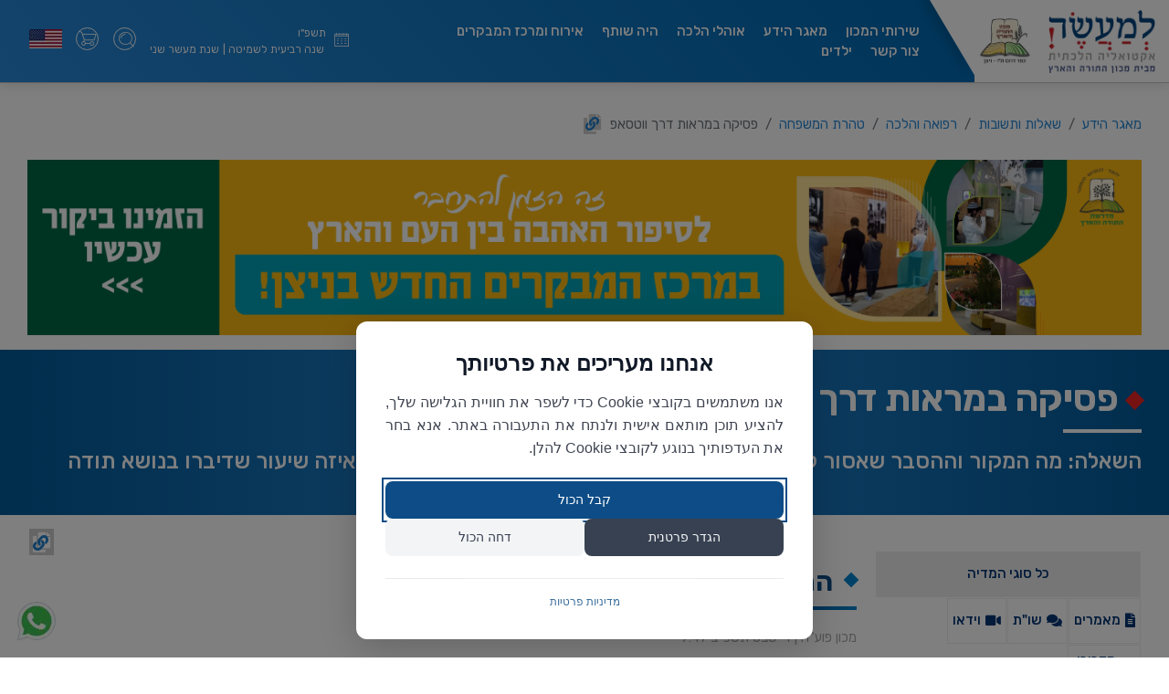

--- FILE ---
content_type: text/html; charset=utf-8
request_url: https://www.toraland.org.il/%D7%A9%D7%90%D7%9C%D7%95%D7%AA-%D7%95%D7%AA%D7%A9%D7%95%D7%91%D7%95%D7%AA/%D7%A8%D7%A4%D7%95%D7%90%D7%94-%D7%95%D7%94%D7%9C%D7%9B%D7%94/%D7%98%D7%94%D7%A8%D7%AA-%D7%94%D7%9E%D7%A9%D7%A4%D7%97%D7%94/%D7%A4%D7%A1%D7%99%D7%A7%D7%94-%D7%91%D7%9E%D7%A8%D7%90%D7%95%D7%AA-%D7%93%D7%A8%D7%9A-%D7%95%D7%95%D7%98%D7%A1%D7%90%D7%A4/
body_size: 477211
content:
<!DOCTYPE html>
<html lang="he" dir="rtl">
<head>
    <!-- Google Tag Manager -->
    <script>
        (function (w, d, s, l, i) {
            w[l] = w[l] || []; w[l].push({
                'gtm.start':
                    new Date().getTime(), event: 'gtm.js'
            }); var f = d.getElementsByTagName(s)[0],
                j = d.createElement(s), dl = l != 'dataLayer' ? '&l=' + l : ''; j.async = true; j.src =
                    'https://www.googletagmanager.com/gtm.js?id=' + i + dl; f.parentNode.insertBefore(j, f);
        })(window, document, 'script', 'dataLayer', 'GTM-PPP3T8Q');</script>
    <!-- End Google Tag Manager -->

    <meta charset="utf-8">
    <meta http-equiv="X-UA-Compatible" content="IE=edge">
    <meta name="viewport" content="width=device-width, initial-scale=1">
    <link rel="canonical" href="https://www.toraland.org.il/&#x5E9;&#x5D0;&#x5DC;&#x5D5;&#x5EA;-&#x5D5;&#x5EA;&#x5E9;&#x5D5;&#x5D1;&#x5D5;&#x5EA;/&#x5E8;&#x5E4;&#x5D5;&#x5D0;&#x5D4;-&#x5D5;&#x5D4;&#x5DC;&#x5DB;&#x5D4;/&#x5D8;&#x5D4;&#x5E8;&#x5EA;-&#x5D4;&#x5DE;&#x5E9;&#x5E4;&#x5D7;&#x5D4;/&#x5E4;&#x5E1;&#x5D9;&#x5E7;&#x5D4;-&#x5D1;&#x5DE;&#x5E8;&#x5D0;&#x5D5;&#x5EA;-&#x5D3;&#x5E8;&#x5DA;-&#x5D5;&#x5D5;&#x5D8;&#x5E1;&#x5D0;&#x5E4;/" />
    <title>
        &#x5E4;&#x5E1;&#x5D9;&#x5E7;&#x5D4; &#x5D1;&#x5DE;&#x5E8;&#x5D0;&#x5D5;&#x5EA; &#x5D3;&#x5E8;&#x5DA; &#x5D5;&#x5D5;&#x5D8;&#x5E1;&#x5D0;&#x5E4; | &#x5DE;&#x5DB;&#x5D5;&#x5DF; &#x5D4;&#x5EA;&#x5D5;&#x5E8;&#x5D4; &#x5D5;&#x5D4;&#x5D0;&#x5E8;&#x5E5;-&#x27;&#x5DC;&#x5DE;&#x5E2;&#x5E9;&#x5D4;&#x27; &#x5D0;&#x5E7;&#x5D8;&#x5D5;&#x5D0;&#x5DC;&#x5D9;&#x5D4; &#x5D4;&#x5DC;&#x5DB;&#x5EA;&#x5D9;&#x5EA;
    </title>
    <meta name="description">
    <meta name="facebook-domain-verification" content="z9bqfu8707lfmgn5gibella3kb01mq" />
    <meta name="author" content="Avihay Bitton">
    
    
        <link href="https://fonts.googleapis.com/css?family=Rubik:400,500,600,700" rel="stylesheet"><link href="https://cdn.rtlcss.com/bootstrap/v4.5.3/css/bootstrap.min.css" rel="stylesheet"><link href="https://cdnjs.cloudflare.com/ajax/libs/font-awesome/5.13.1/css/all.min.css" rel="stylesheet"><link href="https://cdnjs.cloudflare.com/ajax/libs/simple-line-icons/2.4.1/css/simple-line-icons.min.css" rel="stylesheet"><link href="https://cdnjs.cloudflare.com/ajax/libs/jarallax/1.12.1/jarallax.css" rel="stylesheet"><link href="https://cdnjs.cloudflare.com/ajax/libs/lightgallery/1.7.2/css/lightgallery.min.css" rel="stylesheet"><link href="https://cdnjs.cloudflare.com/ajax/libs/Swiper/3.4.1/css/swiper.min.css" rel="stylesheet"><link href="/sc/a4f04219.7a4a0104.94125eda.da64695d.css.v9bb743e1dd2c260dda7a2e7cb89aa31fb77c86c0" rel="stylesheet">
    
    
    <!-- Facebook Pixel Code -->
    <script>
        !function (f, b, e, v, n, t, s) {
            if (f.fbq) return; n = f.fbq = function () {
                n.callMethod ?
                n.callMethod.apply(n, arguments) : n.queue.push(arguments)
            };
            if (!f._fbq) f._fbq = n; n.push = n; n.loaded = !0; n.version = '2.0';
            n.queue = []; t = b.createElement(e); t.async = !0;
            t.src = v; s = b.getElementsByTagName(e)[0];
            s.parentNode.insertBefore(t, s)
        }(window, document, 'script',
            'https://connect.facebook.net/en_US/fbevents.js');
        fbq('init', '186126105214611');
        fbq('track', 'PageView');
    </script>
    <noscript>
        <img height="1" width="1" style="display:none"
             src="https://www.facebook.com/tr?id=186126105214611&ev=PageView&noscript=1" />
    </noscript>
    <!-- End Facebook Pixel Code -->
</head>
<body data-nodeId="90874">
    <!-- Google Tag Manager (noscript) -->
    <noscript><iframe src="https://www.googletagmanager.com/ns.html?id=GTM-PPP3T8Q" height="0" width="0" style="display:none;visibility:hidden"></iframe></noscript>
    <!-- End Google Tag Manager (noscript) -->

    

        <div class="newHeader nav-section">
            <div class="container-fluid">
                <div class="row">
                    <div class="col-xl-2  col-lg-3 np-logoNew">
                        <div class="row">
                            <div class="site-logo  col-xl-8">
                                <a href="/" title="למעשה - קישור לדף הבית"><img src="/img/lem79/logo.png" alt="למעשה - קישור לדף הבית"></a>
                            </div>
                            <div class="hedaer-grv-img col-xl-4">
                                <img src="/media/ggtbwwui/lemaase.png" alt="">
                            </div>
                            <button class="navbar-toggler d-inline-block d-lg-none" type="button" data-toggle="collapse" data-target="#mainNavWrap">
                                <i class="fas fa-bars"></i>
                            </button>
                        </div>
                    </div>
                    <div class="col-xl-10  col-lg-9 menuBack collapse navbar-collapse mainNavWrap" id="mainNavWrap">
                        <div class="row">
                            <div class="col-xl-7  col-lg-7 menu-nav">
                                <nav class="navbarNew navbar-expand-xl main-menuuNew ">
                                    <ul id="nav" role="navigation" aria-label="תפריט ראשי">
                                                <li class="">
                                                    <a href="/&#x5E9;&#x5D9;&#x5E8;&#x5D5;&#x5EA;&#x5D9;-&#x5D4;&#x5DE;&#x5DB;&#x5D5;&#x5DF;/" title="&#x5E9;&#x5D9;&#x5E8;&#x5D5;&#x5EA;&#x5D9; &#x5D4;&#x5DE;&#x5DB;&#x5D5;&#x5DF;">&#x5E9;&#x5D9;&#x5E8;&#x5D5;&#x5EA;&#x5D9; &#x5D4;&#x5DE;&#x5DB;&#x5D5;&#x5DF;</a>
                                                </li>
                                                <li class="">
                                                    <a href="/&#x5DE;&#x5D0;&#x5D2;&#x5E8;-&#x5D4;&#x5D9;&#x5D3;&#x5E2;/" title="&#x5DE;&#x5D0;&#x5D2;&#x5E8; &#x5D4;&#x5D9;&#x5D3;&#x5E2;">&#x5DE;&#x5D0;&#x5D2;&#x5E8; &#x5D4;&#x5D9;&#x5D3;&#x5E2;</a>
                                                </li>
                                                <li class="">
                                                    <a href="/books/" title="&#x5D0;&#x5D5;&#x5D4;&#x5DC;&#x5D9; &#x5D4;&#x5DC;&#x5DB;&#x5D4;">&#x5D0;&#x5D5;&#x5D4;&#x5DC;&#x5D9; &#x5D4;&#x5DC;&#x5DB;&#x5D4;</a>
                                                </li>
                                                <li class="">
                                                    <a href="/&#x5E9;&#x5D9;&#x5E8;&#x5D5;&#x5EA;&#x5D9;-&#x5D4;&#x5DE;&#x5DB;&#x5D5;&#x5DF;/&#x5D4;&#x5D9;&#x5D4;-&#x5E9;&#x5D5;&#x5EA;&#x5E3;/" title="&#x5D4;&#x5D9;&#x5D4; &#x5E9;&#x5D5;&#x5EA;&#x5E3;">&#x5D4;&#x5D9;&#x5D4; &#x5E9;&#x5D5;&#x5EA;&#x5E3;</a>
                                                </li>
                                                <li class="">
                                                    <a href="https://nitzan.toraland.org.il/" title="&#x5D0;&#x5D9;&#x5E8;&#x5D5;&#x5D7; &#x5D5;&#x5DE;&#x5E8;&#x5DB;&#x5D6; &#x5D4;&#x5DE;&#x5D1;&#x5E7;&#x5E8;&#x5D9;&#x5DD;" target="_blank">&#x5D0;&#x5D9;&#x5E8;&#x5D5;&#x5D7; &#x5D5;&#x5DE;&#x5E8;&#x5DB;&#x5D6; &#x5D4;&#x5DE;&#x5D1;&#x5E7;&#x5E8;&#x5D9;&#x5DD;</a>
                                                </li>
                                                <li class="">
                                                    <a href="/&#x5E6;&#x5D5;&#x5E8;-&#x5E7;&#x5E9;&#x5E8;/" title="&#x5E6;&#x5D5;&#x5E8; &#x5E7;&#x5E9;&#x5E8;">&#x5E6;&#x5D5;&#x5E8; &#x5E7;&#x5E9;&#x5E8;</a>
                                                </li>
                                        <li class="lastt"><a href="http://kids.toraland.org.il/" title="ילדים" target="_blank">ילדים</a></li>

                                    </ul>
                                </nav>

                            </div>
                            <div class="col-xl-2 col-lg-2 ShmitaDate">
                                <div class="ShmitaDate-icon"><a href="https://www.toraland.org.il/57427"> <i class="icon-lemaase31"></i></a></div>
                                <div class="years-info">
                                    <div class="heYear"> &#x5EA;&#x5E9;&#x5E4;&quot;&#x5D5;</div>
                                        <div class="container-table">
                                            <div class="table-row">
                                                <div class="table-cell ">&#x5E9;&#x5E0;&#x5D4; &#x5E8;&#x5D1;&#x5D9;&#x5E2;&#x5D9;&#x5EA; &#x5DC;&#x5E9;&#x5DE;&#x5D9;&#x5D8;&#x5D4; | </div>
                                                <div class="table-cell">&#x5E9;&#x5E0;&#x5EA; &#x5DE;&#x5E2;&#x5E9;&#x5E8; &#x5E9;&#x5E0;&#x5D9;</div>
                                            </div>
                                        </div>
                                </div>

                                <div class="src-bar-sec">
                                    <div class="card card-body collapse collapse-horizontal" id="collapseSearch">
                                        <script async src="https://cse.google.com/cse.js?cx=057937734f412fcbe"></script>
                                        <div class="gcse-search"></div>
                                        <a class="advSearch" href="/&#x5DE;&#x5D0;&#x5D2;&#x5E8;-&#x5D4;&#x5D9;&#x5D3;&#x5E2;/" title="חיפוש מתקדם במאגר הידע">
                                            חיפוש מתקדם במאגר הידע
                                        </a>
                                    </div>

                                </div>
                            </div>
                            <div class="col searchCol">
                                <ul>
                                    <li>
                                        <a href="https://en.toraland.org.il/" title="אתר למעשה באנגלית" target="_blank">
                                            <img src="/img/lem79/flag.png" alt="">
                                        </a>
                                    </li>
                                    <li>
                                        <a class=" fa-search-btn" href="https://www.toraland.org.il/%D7%97%D7%A0%D7%95%D7%AA-%D7%9E%D7%A7%D7%95%D7%95%D7%A0%D7%AA/">
                                            <i class=" icon-shop"></i>
                                        </a>
                                    </li>
                                    <li>
                                        <a class=" fa-search-btn" data-toggle="collapse" href="#collapseSearch" role="button" aria-expanded="false" aria-controls="collapseSearch">
                                            <i class=" icon-Search"></i>
                                        </a>
                                    </li>

                                </ul>

                            </div>

                        </div>
                    </div>
                </div>
            </div>
        </div>
        <div class="container breadcrumbs">
            

    <nav aria-label="breadcrumb">
        <ol class="breadcrumb">
                <li class="breadcrumb-item"><a href="/&#x5DE;&#x5D0;&#x5D2;&#x5E8;-&#x5D4;&#x5D9;&#x5D3;&#x5E2;/" title="&#x5DE;&#x5D0;&#x5D2;&#x5E8; &#x5D4;&#x5D9;&#x5D3;&#x5E2;">&#x5DE;&#x5D0;&#x5D2;&#x5E8; &#x5D4;&#x5D9;&#x5D3;&#x5E2;</a></li>
                <li class="breadcrumb-item"><a href="/&#x5E9;&#x5D0;&#x5DC;&#x5D5;&#x5EA;-&#x5D5;&#x5EA;&#x5E9;&#x5D5;&#x5D1;&#x5D5;&#x5EA;/" title="&#x5E9;&#x5D0;&#x5DC;&#x5D5;&#x5EA; &#x5D5;&#x5EA;&#x5E9;&#x5D5;&#x5D1;&#x5D5;&#x5EA;">&#x5E9;&#x5D0;&#x5DC;&#x5D5;&#x5EA; &#x5D5;&#x5EA;&#x5E9;&#x5D5;&#x5D1;&#x5D5;&#x5EA;</a></li>
                <li class="breadcrumb-item"><a href="/&#x5E9;&#x5D0;&#x5DC;&#x5D5;&#x5EA;-&#x5D5;&#x5EA;&#x5E9;&#x5D5;&#x5D1;&#x5D5;&#x5EA;/&#x5E8;&#x5E4;&#x5D5;&#x5D0;&#x5D4;-&#x5D5;&#x5D4;&#x5DC;&#x5DB;&#x5D4;/" title="&#x5E8;&#x5E4;&#x5D5;&#x5D0;&#x5D4; &#x5D5;&#x5D4;&#x5DC;&#x5DB;&#x5D4;">&#x5E8;&#x5E4;&#x5D5;&#x5D0;&#x5D4; &#x5D5;&#x5D4;&#x5DC;&#x5DB;&#x5D4;</a></li>
                <li class="breadcrumb-item"><a href="/&#x5E9;&#x5D0;&#x5DC;&#x5D5;&#x5EA;-&#x5D5;&#x5EA;&#x5E9;&#x5D5;&#x5D1;&#x5D5;&#x5EA;/&#x5E8;&#x5E4;&#x5D5;&#x5D0;&#x5D4;-&#x5D5;&#x5D4;&#x5DC;&#x5DB;&#x5D4;/&#x5D8;&#x5D4;&#x5E8;&#x5EA;-&#x5D4;&#x5DE;&#x5E9;&#x5E4;&#x5D7;&#x5D4;/" title="&#x5D8;&#x5D4;&#x5E8;&#x5EA; &#x5D4;&#x5DE;&#x5E9;&#x5E4;&#x5D7;&#x5D4;">&#x5D8;&#x5D4;&#x5E8;&#x5EA; &#x5D4;&#x5DE;&#x5E9;&#x5E4;&#x5D7;&#x5D4;</a></li>

            <li class="breadcrumb-item active">&#x5E4;&#x5E1;&#x5D9;&#x5E7;&#x5D4; &#x5D1;&#x5DE;&#x5E8;&#x5D0;&#x5D5;&#x5EA; &#x5D3;&#x5E8;&#x5DA; &#x5D5;&#x5D5;&#x5D8;&#x5E1;&#x5D0;&#x5E4;</li>
            <span class="copyToClipboard" onclick="copyToClipboard(window.location.origin + '/' + 90874);">
                <i class="fas fa-copy"></i>
                <i class="fas fa-link"></i>
            </span>
        </ol>
    </nav>

        </div>
            <div class="container container1400 d-none d-sm-block py-3 topBannerRow">
                <p><a rel="noopener" href="https://tickchak.co.il/66394" target="_blank"></a><a rel="noopener" href="https://tickchak.co.il/87317?_ref=74823&amp;hub=K90TQ6BTe1hzcWZmWOJHUiV0QNhzbuB1Z&amp;live_ref=hub_hEdngDNLW" target="_blank" data-anchor="?_ref=74823&amp;hub=K90TQ6BTe1hzcWZmWOJHUiV0QNhzbuB1Z&amp;live_ref=hub_hEdngDNLW"></a><a rel="noopener" href="https://tickchak.co.il/87317?_ref=74823&amp;hub=K90TQ6BTe1hzcWZmWOJHUiV0QNhzbuB1Z&amp;live_ref=hub_hEdngDNLW" target="_blank" data-anchor="?_ref=74823&amp;hub=K90TQ6BTe1hzcWZmWOJHUiV0QNhzbuB1Z&amp;live_ref=hub_hEdngDNLW"></a><a rel="noopener" href="/דפי-נחיתה/הפנינגים/הפנינג-סוכות/" target="_blank" title="הפנינג סוכות תשפ&quot;ו"></a><a rel="noopener" href="/דפי-נחיתה/הפנינגים/הפנינג-ראשי/" target="_blank" title="הפנינג ראשי"><img src="/media/peynj4a3/באנר.jpg" alt=""></a></p>
            </div>
            <div class="container d-sm-none px-0 bannerHome">
                <p><a rel="noopener" href="https://tickchak.co.il/66394" target="_blank"></a><a rel="noopener" href="/צור-קשר/" target="_blank" title="צור קשר"></a><a rel="noopener" href="https://tickchak.co.il/87317?_ref=74823&amp;hub=K90TQ6BTe1hzcWZmWOJHUiV0QNhzbuB1Z&amp;live_ref=hub_hEdngDNLW" target="_blank" data-anchor="?_ref=74823&amp;hub=K90TQ6BTe1hzcWZmWOJHUiV0QNhzbuB1Z&amp;live_ref=hub_hEdngDNLW"></a><a href="/דפי-נחיתה/הפנינגים/הפנינג-סוכות/" title="הפנינג סוכות תשפ&quot;ו"></a><a href="/דפי-נחיתה/הפנינגים/הפנינג-ראשי/" title="הפנינג ראשי"></a><a rel="noopener" href="/דפי-נחיתה/הפנינגים/הפנינג-ראשי/" target="_blank" title="הפנינג ראשי"><img src="/media/kceaybpn/באנר-למובייל.jpg" alt=""></a><a rel="noopener" href="https://nitzan.toraland.org.il/#contact" target="_blank" data-anchor="#contact"></a></p>
            </div>

    <section class="gardientTitle">
    <div class="container">
        <div class="row articleTitle">
            <div class="col-md-12 d-flex align-items-center">
                <div>
                    <h1>&#x5E4;&#x5E1;&#x5D9;&#x5E7;&#x5D4; &#x5D1;&#x5DE;&#x5E8;&#x5D0;&#x5D5;&#x5EA; &#x5D3;&#x5E8;&#x5DA; &#x5D5;&#x5D5;&#x5D8;&#x5E1;&#x5D0;&#x5E4;</h1>
                    <h3>השאלה: מה המקור וההסבר שאסור לסמוך על בדיקת מראות בווצאפ ואם אפשר קישור לאיזה  שיעור שדיברו בנושא
תודה</h3>
                </div>
            </div>
        </div>
    </div>
</section>
<div class="container pt-3">
    <div class="row">
        <article class="col-md-9 order-sm-2">
            <div class="mainContent py-4">
                <div class="addthis_inline_share_toolbox">
                    <span class="copyToClipboard" onclick="copyToClipboard(window.location.origin + window.location.pathname);">
                        <i class="fas fa-copy"></i>
                        <i class="fas fa-link"></i>
                    </span>
                </div>
                <h2>התשובה</h2>
                <div class="pb-3">
                    <span class="author">&#x5DE;&#x5DB;&#x5D5;&#x5DF; &#x5E4;&#x5D5;&#x5E2;&quot;&#x5D4; | &#x5D3;&#x27; &#x5E9;&#x5D1;&#x5D8; &#x5EA;&#x5E9;&#x5E4;&quot;&#x5D1; 9:47</span>
                </div>
                <p>לשואל שלום וברכה</p><p>המקור לכך שאי אפשר לפסוק במראות דרך ווטסאפ הוא פשוט מאוד:</p><p>הגוון של המראה משתנה במעבר דרך מסכים באופן שמה שהרב רואה דרך המסך אינו הגוון המקורי של המראה.</p><p>הדבר נכון אפילו כשמדובר בשני מכשירים זהים, של המצלם ושל הרב שקיבל את המראה, קל וחומר כשמדובר במכשירים שונים.</p><p>הדבר אושר לנו כמה פעמים בשיחות שקיימנו עם פיזיקאים בכירים שעוסקים בתמונות וחברים, ביניהם ראש החוג הרלוואנטי באוניברסיטה העברית (פרופסור וולמן) וכמה פיזיקאים בכירים במכון לב (כולל ראש החוג לפיזיקה) שהיו חד משמעיים בעניין.</p><p>כל טוב</p><p>אריה כץ</p><p>רב יועץ ופוסק במכון פוע"ה</p><p><br></p><p><br></p><p><br></p><p><br></p><p><br></p>
            </div>
            <div class="moreArticles">
                <h2>עוד בקטגוריה &#x5D8;&#x5D4;&#x5E8;&#x5EA; &#x5D4;&#x5DE;&#x5E9;&#x5E4;&#x5D7;&#x5D4;</h2>
                    <div class="row">
                            <div class="col-md-4">
                             
<div class="shutMaagar">
    <div class=" shutIcon"> 
        שו"ת
        <i class="fa fa-comments"></i> 
    </div>
    <a href="/&#x5E9;&#x5D0;&#x5DC;&#x5D5;&#x5EA;-&#x5D5;&#x5EA;&#x5E9;&#x5D5;&#x5D1;&#x5D5;&#x5EA;/&#x5E8;&#x5E4;&#x5D5;&#x5D0;&#x5D4;-&#x5D5;&#x5D4;&#x5DC;&#x5DB;&#x5D4;/&#x5D8;&#x5D4;&#x5E8;&#x5EA;-&#x5D4;&#x5DE;&#x5E9;&#x5E4;&#x5D7;&#x5D4;/&#x5DB;&#x5EA;&#x5DD;-&#x5E2;&#x5DC;-&#x5D8;&#x5D9;&#x5E9;&#x5D5;/" title="&#x5DB;&#x5EA;&#x5DD; &#x5E2;&#x5DC; &#x5D8;&#x5D9;&#x5E9;&#x5D5;">
        <div class="questionSpoiler">
            <h3>&#x5DB;&#x5EA;&#x5DD; &#x5E2;&#x5DC; &#x5D8;&#x5D9;&#x5E9;&#x5D5;</h3>
            <p>&#x5E9;&#x5DC;&#x5D5;&#x5DD;, &#x5D1;&#x5DC;&#x5D1; &#x5DB;&#x5D5;&#x5D0;&#x5D1; &#x5D5;&#x5DB;&#x5D1;&#x5D3; &#x5D0;&#x5E0;&#x5D9; &#x5E9;&#x5D5;&#x5D0;&#x5DC;&#x5EA; - &#x5DC;&#x5E4;&#x5E0;&#x5D9; &#x5DB;&#x5E9;&#x5DE;&#x5D5;&#x5E0;&#x5D4; &#x5D7;&#x5D5;&#x5D3;&#x5E9;&#x5D9;&#x5DD; &#x5DC;&#x5D0;&#x5D7;&#x5E8; &#x5EA;&#x5E7;&#x5D5;&#x5E4;&#x5D4; &#x5E7;&#x5E9;&#x5D4; &#x5E9;&#x5DC; &#x5DB;&#x5EA;&#x5DE;&#x5D9;&#x5DD; &#x5E9;&#x5E0;&#x5DE;&#x5E9;&#x5DB;&#x5D5; &#x5E9;&#x5D1;&#x5D5;&#x5E2;&#x5D5;&#x5EA; &#x5D0;&#x5E8;&#x5D5;&#x5DB;&#x5D9;&#x5DD; &#x5D8;&#x5D1;&#x5DC;&#x5EA;&#x5D9;. &#x5D1;&#x5D9;&#x5DE;&#x5D9;&#x5DD; &#x5E9;&#x5D0;&#x5D7;&#x5E8; &#x5DE;&#x5DB;&#x5DF;...</p>
        </div>
    </a>
    <p class="author">&#x5DE;&#x5DB;&#x5D5;&#x5DF; &#x5E4;&#x5D5;&#x5E2;&quot;&#x5D4;</p>
</div>
                            </div>
                    </div>
            </div>
        </article>
        <aside class="col-md-3 order-sm-1 d-sm-block">
            <nav class="kbSideNav tabs-primary my-4">     
    <ul class="nav nav-tabs">
        <li class="nav-item">
            <a class="nav-link active" href="/&#x5DE;&#x5D0;&#x5D2;&#x5E8;-&#x5D4;&#x5D9;&#x5D3;&#x5E2;/">כל סוגי המדיה</a>
        </li>
        <li class="nav-item">
            <a class="nav-link" data-toggle="tab" href="#articlesNav"><i class="fas fa-file-alt"></i> מאמרים</a>
        </li>
        <li class="nav-item">
            <a class="nav-link" data-toggle="tab" href="#qasNav"><i class="fas fa-comments"></i> שו"ת</a>
        </li>
        <li class="nav-item">
            <a class="nav-link" data-toggle="tab" href="#videosNav"><i class="fas fa-video"></i> וידאו</a>
        </li>
        <li class="nav-item">
            <a class="nav-link" data-toggle="tab" href="#guidesNav"><i class="fas fa-book"></i> מדריכי הלכה</a>
        </li>
    </ul>
    <div class="tab-content">
        <div class="tab-pane sideNav active" id="allMediasNav">
            <ul class="nav cats">
                <li>
                    <a class="" href="/&#x5DE;&#x5D0;&#x5DE;&#x5E8;&#x5D9;&#x5DD;/" title="כל הקטגוריות">
                        כל קטגוריות ה&#x5DE;&#x5D0;&#x5DE;&#x5E8;&#x5D9;&#x5DD;
                    </a>
                </li>
                    <li class="cat_li">
                        <a class=" subCated" href="/&#x5DE;&#x5D0;&#x5DE;&#x5E8;&#x5D9;&#x5DD;/&#x5D4;&#x5D0;&#x5E8;&#x5E5;-&#x5D5;&#x5DE;&#x5E6;&#x5D5;&#x5D5;&#x5EA;&#x5D9;&#x5D4;/" title="&#x5D4;&#x5D0;&#x5E8;&#x5E5; &#x5D5;&#x5DE;&#x5E6;&#x5D5;&#x5D5;&#x5EA;&#x5D9;&#x5D4;">
                            &#x5D4;&#x5D0;&#x5E8;&#x5E5; &#x5D5;&#x5DE;&#x5E6;&#x5D5;&#x5D5;&#x5EA;&#x5D9;&#x5D4; <span class="badge badge-pill">1347</span> <i class='fas fa-plus-circle'></i>
                        </a>
                        <ul class="nav subCats">
                                <li>
                                    <a class=" subCated" href="/&#x5DE;&#x5D0;&#x5DE;&#x5E8;&#x5D9;&#x5DD;/&#x5D4;&#x5D0;&#x5E8;&#x5E5;-&#x5D5;&#x5DE;&#x5E6;&#x5D5;&#x5D5;&#x5EA;&#x5D9;&#x5D4;/&#x5EA;&#x5E8;&#x5D5;&#x5DE;&#x5D5;&#x5EA;-&#x5D5;&#x5DE;&#x5E2;&#x5E9;&#x5E8;&#x5D5;&#x5EA;/" title="&#x5EA;&#x5E8;&#x5D5;&#x5DE;&#x5D5;&#x5EA; &#x5D5;&#x5DE;&#x5E2;&#x5E9;&#x5E8;&#x5D5;&#x5EA;">
                                        <span>&#x5EA;&#x5E8;&#x5D5;&#x5DE;&#x5D5;&#x5EA; &#x5D5;&#x5DE;&#x5E2;&#x5E9;&#x5E8;&#x5D5;&#x5EA; <span class="badge badge-pill">361</span></span> <i class='fas fa-plus-circle'></i>
                                    </a>
                                        <ul class="nav subSubCats">
                                                <li>
                                                    <a class=" " href="/&#x5DE;&#x5D0;&#x5DE;&#x5E8;&#x5D9;&#x5DD;/&#x5D4;&#x5D0;&#x5E8;&#x5E5;-&#x5D5;&#x5DE;&#x5E6;&#x5D5;&#x5D5;&#x5EA;&#x5D9;&#x5D4;/&#x5EA;&#x5E8;&#x5D5;&#x5DE;&#x5D5;&#x5EA;-&#x5D5;&#x5DE;&#x5E2;&#x5E9;&#x5E8;&#x5D5;&#x5EA;/&#x5D1;&#x5D9;&#x5E2;&#x5D5;&#x5E8;-&#x5D5;&#x5D5;&#x5D3;&#x5D9;&#x5D5;&#x5D9;-&#x5DE;&#x5E2;&#x5E9;&#x5E8;&#x5D5;&#x5EA;/" title="&#x5D1;&#x5D9;&#x5E2;&#x5D5;&#x5E8; &#x5D5;&#x5D5;&#x5D3;&#x5D9;&#x5D5;&#x5D9; &#x5DE;&#x5E2;&#x5E9;&#x5E8;&#x5D5;&#x5EA;">
                                                        &#x5D1;&#x5D9;&#x5E2;&#x5D5;&#x5E8; &#x5D5;&#x5D5;&#x5D3;&#x5D9;&#x5D5;&#x5D9; &#x5DE;&#x5E2;&#x5E9;&#x5E8;&#x5D5;&#x5EA;
                                                    </a>
                                                </li>
                                                <li>
                                                    <a class=" subCated" href="/&#x5DE;&#x5D0;&#x5DE;&#x5E8;&#x5D9;&#x5DD;/&#x5D4;&#x5D0;&#x5E8;&#x5E5;-&#x5D5;&#x5DE;&#x5E6;&#x5D5;&#x5D5;&#x5EA;&#x5D9;&#x5D4;/&#x5EA;&#x5E8;&#x5D5;&#x5DE;&#x5D5;&#x5EA;-&#x5D5;&#x5DE;&#x5E2;&#x5E9;&#x5E8;&#x5D5;&#x5EA;/&#x5EA;&#x5E8;&#x5D5;&#x5DE;&#x5D5;&#x5EA;-&#x5D5;&#x5DE;&#x5E2;&#x5E9;&#x5E8;&#x5D5;&#x5EA;-&#x5DB;&#x5DC;&#x5DC;&#x5D9;/" title="&#x5EA;&#x5E8;&#x5D5;&#x5DE;&#x5D5;&#x5EA; &#x5D5;&#x5DE;&#x5E2;&#x5E9;&#x5E8;&#x5D5;&#x5EA; &#x5DB;&#x5DC;&#x5DC;&#x5D9;">
                                                        &#x5EA;&#x5E8;&#x5D5;&#x5DE;&#x5D5;&#x5EA; &#x5D5;&#x5DE;&#x5E2;&#x5E9;&#x5E8;&#x5D5;&#x5EA; &#x5DB;&#x5DC;&#x5DC;&#x5D9;
                                                    </a>
                                                        <ul class="nav subSubSubCats">
                                                                <li>
                                                                    <a class="" href="/&#x5DE;&#x5D0;&#x5DE;&#x5E8;&#x5D9;&#x5DD;/&#x5D4;&#x5D0;&#x5E8;&#x5E5;-&#x5D5;&#x5DE;&#x5E6;&#x5D5;&#x5D5;&#x5EA;&#x5D9;&#x5D4;/&#x5EA;&#x5E8;&#x5D5;&#x5DE;&#x5D5;&#x5EA;-&#x5D5;&#x5DE;&#x5E2;&#x5E9;&#x5E8;&#x5D5;&#x5EA;/&#x5EA;&#x5E8;&#x5D5;&#x5DE;&#x5D5;&#x5EA;-&#x5D5;&#x5DE;&#x5E2;&#x5E9;&#x5E8;&#x5D5;&#x5EA;-&#x5DB;&#x5DC;&#x5DC;&#x5D9;/&#x5DE;&#x5E2;&#x5E9;&#x5E8;-&#x5DB;&#x5E1;&#x5E4;&#x5D9;&#x5DD;/" title="&#x5DE;&#x5E2;&#x5E9;&#x5E8; &#x5DB;&#x5E1;&#x5E4;&#x5D9;&#x5DD;">
                                                                        &#x5DE;&#x5E2;&#x5E9;&#x5E8; &#x5DB;&#x5E1;&#x5E4;&#x5D9;&#x5DD;
                                                                    </a>
                                                                </li>
                                                        </ul>
                                                </li>
                                                <li>
                                                    <a class=" " href="/&#x5DE;&#x5D0;&#x5DE;&#x5E8;&#x5D9;&#x5DD;/&#x5D4;&#x5D0;&#x5E8;&#x5E5;-&#x5D5;&#x5DE;&#x5E6;&#x5D5;&#x5D5;&#x5EA;&#x5D9;&#x5D4;/&#x5EA;&#x5E8;&#x5D5;&#x5DE;&#x5D5;&#x5EA;-&#x5D5;&#x5DE;&#x5E2;&#x5E9;&#x5E8;&#x5D5;&#x5EA;/&#x5D4;&#x5D2;&#x5D9;&#x5D3;&#x5D5;&#x5DC;&#x5D9;&#x5DD;-&#x5D4;&#x5DE;&#x5D7;&#x5D5;&#x5D9;&#x5D1;&#x5D9;&#x5DD;/" title="&#x5D4;&#x5D2;&#x5D9;&#x5D3;&#x5D5;&#x5DC;&#x5D9;&#x5DD; &#x5D4;&#x5DE;&#x5D7;&#x5D5;&#x5D9;&#x5D1;&#x5D9;&#x5DD;">
                                                        &#x5D4;&#x5D2;&#x5D9;&#x5D3;&#x5D5;&#x5DC;&#x5D9;&#x5DD; &#x5D4;&#x5DE;&#x5D7;&#x5D5;&#x5D9;&#x5D1;&#x5D9;&#x5DD;
                                                    </a>
                                                </li>
                                                <li>
                                                    <a class=" " href="/&#x5DE;&#x5D0;&#x5DE;&#x5E8;&#x5D9;&#x5DD;/&#x5D4;&#x5D0;&#x5E8;&#x5E5;-&#x5D5;&#x5DE;&#x5E6;&#x5D5;&#x5D5;&#x5EA;&#x5D9;&#x5D4;/&#x5EA;&#x5E8;&#x5D5;&#x5DE;&#x5D5;&#x5EA;-&#x5D5;&#x5DE;&#x5E2;&#x5E9;&#x5E8;&#x5D5;&#x5EA;/&#x5D4;&#x5D0;&#x5DB;&#x5D9;&#x5DC;&#x5D4;-&#x5D4;&#x5DE;&#x5D7;&#x5D5;&#x5D9;&#x5D1;&#x5EA;/" title="&#x5D4;&#x5D0;&#x5DB;&#x5D9;&#x5DC;&#x5D4; &#x5D4;&#x5DE;&#x5D7;&#x5D5;&#x5D9;&#x5D1;&#x5EA;">
                                                        &#x5D4;&#x5D0;&#x5DB;&#x5D9;&#x5DC;&#x5D4; &#x5D4;&#x5DE;&#x5D7;&#x5D5;&#x5D9;&#x5D1;&#x5EA;
                                                    </a>
                                                </li>
                                                <li>
                                                    <a class=" " href="/&#x5DE;&#x5D0;&#x5DE;&#x5E8;&#x5D9;&#x5DD;/&#x5D4;&#x5D0;&#x5E8;&#x5E5;-&#x5D5;&#x5DE;&#x5E6;&#x5D5;&#x5D5;&#x5EA;&#x5D9;&#x5D4;/&#x5EA;&#x5E8;&#x5D5;&#x5DE;&#x5D5;&#x5EA;-&#x5D5;&#x5DE;&#x5E2;&#x5E9;&#x5E8;&#x5D5;&#x5EA;/&#x5D1;&#x5D9;&#x5EA;-&#x5D4;&#x5D0;&#x5D5;&#x5E6;&#x5E8;/" title="&#x5D1;&#x5D9;&#x5EA; &#x5D4;&#x5D0;&#x5D5;&#x5E6;&#x5E8;">
                                                        &#x5D1;&#x5D9;&#x5EA; &#x5D4;&#x5D0;&#x5D5;&#x5E6;&#x5E8;
                                                    </a>
                                                </li>
                                                <li>
                                                    <a class=" " href="/&#x5DE;&#x5D0;&#x5DE;&#x5E8;&#x5D9;&#x5DD;/&#x5D4;&#x5D0;&#x5E8;&#x5E5;-&#x5D5;&#x5DE;&#x5E6;&#x5D5;&#x5D5;&#x5EA;&#x5D9;&#x5D4;/&#x5EA;&#x5E8;&#x5D5;&#x5DE;&#x5D5;&#x5EA;-&#x5D5;&#x5DE;&#x5E2;&#x5E9;&#x5E8;&#x5D5;&#x5EA;/&#x5D2;&#x5DE;&#x5E8;-&#x5DE;&#x5DC;&#x5D0;&#x5DB;&#x5D4;/" title="&#x5D2;&#x5DE;&#x5E8; &#x5DE;&#x5DC;&#x5D0;&#x5DB;&#x5D4;">
                                                        &#x5D2;&#x5DE;&#x5E8; &#x5DE;&#x5DC;&#x5D0;&#x5DB;&#x5D4;
                                                    </a>
                                                </li>
                                                <li>
                                                    <a class=" " href="/&#x5DE;&#x5D0;&#x5DE;&#x5E8;&#x5D9;&#x5DD;/&#x5D4;&#x5D0;&#x5E8;&#x5E5;-&#x5D5;&#x5DE;&#x5E6;&#x5D5;&#x5D5;&#x5EA;&#x5D9;&#x5D4;/&#x5EA;&#x5E8;&#x5D5;&#x5DE;&#x5D5;&#x5EA;-&#x5D5;&#x5DE;&#x5E2;&#x5E9;&#x5E8;&#x5D5;&#x5EA;/&#x5E7;&#x5D1;&#x5D9;&#x5E2;&#x5D5;&#x5EA;-&#x5DC;&#x5DE;&#x5E2;&#x5E9;&#x5E8;/" title="&#x5E7;&#x5D1;&#x5D9;&#x5E2;&#x5D5;&#x5EA; &#x5DC;&#x5DE;&#x5E2;&#x5E9;&#x5E8;">
                                                        &#x5E7;&#x5D1;&#x5D9;&#x5E2;&#x5D5;&#x5EA; &#x5DC;&#x5DE;&#x5E2;&#x5E9;&#x5E8;
                                                    </a>
                                                </li>
                                                <li>
                                                    <a class=" " href="/&#x5DE;&#x5D0;&#x5DE;&#x5E8;&#x5D9;&#x5DD;/&#x5D4;&#x5D0;&#x5E8;&#x5E5;-&#x5D5;&#x5DE;&#x5E6;&#x5D5;&#x5D5;&#x5EA;&#x5D9;&#x5D4;/&#x5EA;&#x5E8;&#x5D5;&#x5DE;&#x5D5;&#x5EA;-&#x5D5;&#x5DE;&#x5E2;&#x5E9;&#x5E8;&#x5D5;&#x5EA;/&#x5D3;&#x5D9;&#x5DF;-&#x5D4;&#x5EA;&#x5E8;&#x5D5;&#x5DE;&#x5D4;/" title="&#x5D3;&#x5D9;&#x5DF; &#x5D4;&#x5EA;&#x5E8;&#x5D5;&#x5DE;&#x5D4;">
                                                        &#x5D3;&#x5D9;&#x5DF; &#x5D4;&#x5EA;&#x5E8;&#x5D5;&#x5DE;&#x5D4;
                                                    </a>
                                                </li>
                                                <li>
                                                    <a class=" " href="/&#x5DE;&#x5D0;&#x5DE;&#x5E8;&#x5D9;&#x5DD;/&#x5D4;&#x5D0;&#x5E8;&#x5E5;-&#x5D5;&#x5DE;&#x5E6;&#x5D5;&#x5D5;&#x5EA;&#x5D9;&#x5D4;/&#x5EA;&#x5E8;&#x5D5;&#x5DE;&#x5D5;&#x5EA;-&#x5D5;&#x5DE;&#x5E2;&#x5E9;&#x5E8;&#x5D5;&#x5EA;/&#x5D4;&#x5E4;&#x5E8;&#x5E9;&#x5EA;-&#x5D4;&#x5EA;&#x5E8;&#x5D5;&#x5DE;&#x5D5;&#x5EA;-&#x5D5;&#x5D4;&#x5DE;&#x5E2;&#x5E9;&#x5E8;&#x5D5;&#x5EA;/" title="&#x5D4;&#x5E4;&#x5E8;&#x5E9;&#x5EA; &#x5D4;&#x5EA;&#x5E8;&#x5D5;&#x5DE;&#x5D5;&#x5EA; &#x5D5;&#x5D4;&#x5DE;&#x5E2;&#x5E9;&#x5E8;&#x5D5;&#x5EA;">
                                                        &#x5D4;&#x5E4;&#x5E8;&#x5E9;&#x5EA; &#x5D4;&#x5EA;&#x5E8;&#x5D5;&#x5DE;&#x5D5;&#x5EA; &#x5D5;&#x5D4;&#x5DE;&#x5E2;&#x5E9;&#x5E8;&#x5D5;&#x5EA;
                                                    </a>
                                                </li>
                                                <li>
                                                    <a class=" " href="/&#x5DE;&#x5D0;&#x5DE;&#x5E8;&#x5D9;&#x5DD;/&#x5D4;&#x5D0;&#x5E8;&#x5E5;-&#x5D5;&#x5DE;&#x5E6;&#x5D5;&#x5D5;&#x5EA;&#x5D9;&#x5D4;/&#x5EA;&#x5E8;&#x5D5;&#x5DE;&#x5D5;&#x5EA;-&#x5D5;&#x5DE;&#x5E2;&#x5E9;&#x5E8;&#x5D5;&#x5EA;/&#x5D4;&#x5E4;&#x5E8;&#x5E9;&#x5D4;-&#x5D1;&#x5D2;&#x5D1;&#x5D5;&#x5DC;&#x5D5;&#x5EA;-&#x5D4;&#x5E9;&#x5D5;&#x5E0;&#x5D9;&#x5DD;/" title="&#x5D4;&#x5E4;&#x5E8;&#x5E9;&#x5D4; &#x5D1;&#x5D2;&#x5D1;&#x5D5;&#x5DC;&#x5D5;&#x5EA; &#x5D4;&#x5E9;&#x5D5;&#x5E0;&#x5D9;&#x5DD;">
                                                        &#x5D4;&#x5E4;&#x5E8;&#x5E9;&#x5D4; &#x5D1;&#x5D2;&#x5D1;&#x5D5;&#x5DC;&#x5D5;&#x5EA; &#x5D4;&#x5E9;&#x5D5;&#x5E0;&#x5D9;&#x5DD;
                                                    </a>
                                                </li>
                                                <li>
                                                    <a class=" " href="/&#x5DE;&#x5D0;&#x5DE;&#x5E8;&#x5D9;&#x5DD;/&#x5D4;&#x5D0;&#x5E8;&#x5E5;-&#x5D5;&#x5DE;&#x5E6;&#x5D5;&#x5D5;&#x5EA;&#x5D9;&#x5D4;/&#x5EA;&#x5E8;&#x5D5;&#x5DE;&#x5D5;&#x5EA;-&#x5D5;&#x5DE;&#x5E2;&#x5E9;&#x5E8;&#x5D5;&#x5EA;/&#x5D0;&#x5D9;&#x5E1;&#x5D5;&#x5E8;-&#x5D8;&#x5D1;&#x5DC;/" title="&#x5D0;&#x5D9;&#x5E1;&#x5D5;&#x5E8; &#x5D8;&#x5D1;&#x5DC;">
                                                        &#x5D0;&#x5D9;&#x5E1;&#x5D5;&#x5E8; &#x5D8;&#x5D1;&#x5DC;
                                                    </a>
                                                </li>
                                                <li>
                                                    <a class=" " href="/&#x5DE;&#x5D0;&#x5DE;&#x5E8;&#x5D9;&#x5DD;/&#x5D4;&#x5D0;&#x5E8;&#x5E5;-&#x5D5;&#x5DE;&#x5E6;&#x5D5;&#x5D5;&#x5EA;&#x5D9;&#x5D4;/&#x5EA;&#x5E8;&#x5D5;&#x5DE;&#x5D5;&#x5EA;-&#x5D5;&#x5DE;&#x5E2;&#x5E9;&#x5E8;&#x5D5;&#x5EA;/&#x5D1;&#x5E4;&#x5D9;&#x5E8;&#x5D5;&#x5EA;-&#x5E9;&#x5D9;&#x5D5;&#x5E6;&#x5D0;&#x5D9;&#x5DD;-&#x5DC;&#x5D7;&#x5D5;&#x5DC;/" title="&#x5D1;&#x5E4;&#x5D9;&#x5E8;&#x5D5;&#x5EA; &#x5E9;&#x5D9;&#x5D5;&#x5E6;&#x5D0;&#x5D9;&#x5DD; &#x5DC;&#x5D7;&#x5D5;&quot;&#x5DC;">
                                                        &#x5D1;&#x5E4;&#x5D9;&#x5E8;&#x5D5;&#x5EA; &#x5E9;&#x5D9;&#x5D5;&#x5E6;&#x5D0;&#x5D9;&#x5DD; &#x5DC;&#x5D7;&#x5D5;&quot;&#x5DC;
                                                    </a>
                                                </li>
                                                <li>
                                                    <a class=" " href="/&#x5DE;&#x5D0;&#x5DE;&#x5E8;&#x5D9;&#x5DD;/&#x5D4;&#x5D0;&#x5E8;&#x5E5;-&#x5D5;&#x5DE;&#x5E6;&#x5D5;&#x5D5;&#x5EA;&#x5D9;&#x5D4;/&#x5EA;&#x5E8;&#x5D5;&#x5DE;&#x5D5;&#x5EA;-&#x5D5;&#x5DE;&#x5E2;&#x5E9;&#x5E8;&#x5D5;&#x5EA;/&#x5DE;&#x5E7;&#x5D5;&#x5DD;-&#x5D4;&#x5D2;&#x5D9;&#x5D3;&#x5D5;&#x5DC;/" title="&#x5DE;&#x5E7;&#x5D5;&#x5DD; &#x5D4;&#x5D2;&#x5D9;&#x5D3;&#x5D5;&#x5DC;">
                                                        &#x5DE;&#x5E7;&#x5D5;&#x5DD; &#x5D4;&#x5D2;&#x5D9;&#x5D3;&#x5D5;&#x5DC;
                                                    </a>
                                                </li>
                                                <li>
                                                    <a class=" " href="/&#x5DE;&#x5D0;&#x5DE;&#x5E8;&#x5D9;&#x5DD;/&#x5D4;&#x5D0;&#x5E8;&#x5E5;-&#x5D5;&#x5DE;&#x5E6;&#x5D5;&#x5D5;&#x5EA;&#x5D9;&#x5D4;/&#x5EA;&#x5E8;&#x5D5;&#x5DE;&#x5D5;&#x5EA;-&#x5D5;&#x5DE;&#x5E2;&#x5E9;&#x5E8;&#x5D5;&#x5EA;/&#x5D4;&#x5E4;&#x5E8;&#x5E9;&#x5D4;-&#x5DE;&#x5DF;-&#x5D4;&#x5DE;&#x5D5;&#x5E7;&#x5E3;/" title="&#x5D4;&#x5E4;&#x5E8;&#x5E9;&#x5D4; &#x5DE;&#x5DF; &#x5D4;&#x5DE;&#x5D5;&#x5E7;&#x5E3;">
                                                        &#x5D4;&#x5E4;&#x5E8;&#x5E9;&#x5D4; &#x5DE;&#x5DF; &#x5D4;&#x5DE;&#x5D5;&#x5E7;&#x5E3;
                                                    </a>
                                                </li>
                                                <li>
                                                    <a class=" " href="/&#x5DE;&#x5D0;&#x5DE;&#x5E8;&#x5D9;&#x5DD;/&#x5D4;&#x5D0;&#x5E8;&#x5E5;-&#x5D5;&#x5DE;&#x5E6;&#x5D5;&#x5D5;&#x5EA;&#x5D9;&#x5D4;/&#x5EA;&#x5E8;&#x5D5;&#x5DE;&#x5D5;&#x5EA;-&#x5D5;&#x5DE;&#x5E2;&#x5E9;&#x5E8;&#x5D5;&#x5EA;/&#x5DE;&#x5E2;&#x5E9;&#x5E8;-&#x5E2;&#x5E0;&#x5D9;/" title="&#x5DE;&#x5E2;&#x5E9;&#x5E8; &#x5E2;&#x5E0;&#x5D9;">
                                                        &#x5DE;&#x5E2;&#x5E9;&#x5E8; &#x5E2;&#x5E0;&#x5D9;
                                                    </a>
                                                </li>
                                                <li>
                                                    <a class=" " href="/&#x5DE;&#x5D0;&#x5DE;&#x5E8;&#x5D9;&#x5DD;/&#x5D4;&#x5D0;&#x5E8;&#x5E5;-&#x5D5;&#x5DE;&#x5E6;&#x5D5;&#x5D5;&#x5EA;&#x5D9;&#x5D4;/&#x5EA;&#x5E8;&#x5D5;&#x5DE;&#x5D5;&#x5EA;-&#x5D5;&#x5DE;&#x5E2;&#x5E9;&#x5E8;&#x5D5;&#x5EA;/&#x5DE;&#x5E2;&#x5E9;&#x5E8;-&#x5E9;&#x5E0;&#x5D9;/" title="&#x5DE;&#x5E2;&#x5E9;&#x5E8; &#x5E9;&#x5E0;&#x5D9;">
                                                        &#x5DE;&#x5E2;&#x5E9;&#x5E8; &#x5E9;&#x5E0;&#x5D9;
                                                    </a>
                                                </li>
                                                <li>
                                                    <a class=" " href="/&#x5DE;&#x5D0;&#x5DE;&#x5E8;&#x5D9;&#x5DD;/&#x5D4;&#x5D0;&#x5E8;&#x5E5;-&#x5D5;&#x5DE;&#x5E6;&#x5D5;&#x5D5;&#x5EA;&#x5D9;&#x5D4;/&#x5EA;&#x5E8;&#x5D5;&#x5DE;&#x5D5;&#x5EA;-&#x5D5;&#x5DE;&#x5E2;&#x5E9;&#x5E8;&#x5D5;&#x5EA;/&#x5DE;&#x5E2;&#x5E9;&#x5E8;-&#x5E8;&#x5D0;&#x5E9;&#x5D5;&#x5DF;/" title="&#x5DE;&#x5E2;&#x5E9;&#x5E8; &#x5E8;&#x5D0;&#x5E9;&#x5D5;&#x5DF;">
                                                        &#x5DE;&#x5E2;&#x5E9;&#x5E8; &#x5E8;&#x5D0;&#x5E9;&#x5D5;&#x5DF;
                                                    </a>
                                                </li>
                                                <li>
                                                    <a class=" " href="/&#x5DE;&#x5D0;&#x5DE;&#x5E8;&#x5D9;&#x5DD;/&#x5D4;&#x5D0;&#x5E8;&#x5E5;-&#x5D5;&#x5DE;&#x5E6;&#x5D5;&#x5D5;&#x5EA;&#x5D9;&#x5D4;/&#x5EA;&#x5E8;&#x5D5;&#x5DE;&#x5D5;&#x5EA;-&#x5D5;&#x5DE;&#x5E2;&#x5E9;&#x5E8;&#x5D5;&#x5EA;/&#x5E9;&#x5E0;&#x5D5;&#x5EA;-&#x5D4;&#x5DE;&#x5E2;&#x5E9;&#x5E8;&#x5D5;&#x5EA;/" title="&#x5E9;&#x5E0;&#x5D5;&#x5EA; &#x5D4;&#x5DE;&#x5E2;&#x5E9;&#x5E8;&#x5D5;&#x5EA;">
                                                        &#x5E9;&#x5E0;&#x5D5;&#x5EA; &#x5D4;&#x5DE;&#x5E2;&#x5E9;&#x5E8;&#x5D5;&#x5EA;
                                                    </a>
                                                </li>
                                        </ul>
                                </li>
                                <li>
                                    <a class=" subCated" href="/&#x5DE;&#x5D0;&#x5DE;&#x5E8;&#x5D9;&#x5DD;/&#x5D4;&#x5D0;&#x5E8;&#x5E5;-&#x5D5;&#x5DE;&#x5E6;&#x5D5;&#x5D5;&#x5EA;&#x5D9;&#x5D4;/&#x5DB;&#x5DC;&#x5D0;&#x5D9;&#x5D9;&#x5DD;/" title="&#x5DB;&#x5DC;&#x5D0;&#x5D9;&#x5D9;&#x5DD;">
                                        <span>&#x5DB;&#x5DC;&#x5D0;&#x5D9;&#x5D9;&#x5DD; <span class="badge badge-pill">101</span></span> <i class='fas fa-plus-circle'></i>
                                    </a>
                                        <ul class="nav subSubCats">
                                                <li>
                                                    <a class=" " href="/&#x5DE;&#x5D0;&#x5DE;&#x5E8;&#x5D9;&#x5DD;/&#x5D4;&#x5D0;&#x5E8;&#x5E5;-&#x5D5;&#x5DE;&#x5E6;&#x5D5;&#x5D5;&#x5EA;&#x5D9;&#x5D4;/&#x5DB;&#x5DC;&#x5D0;&#x5D9;&#x5D9;&#x5DD;/&#x5E9;&#x5D5;&#x5E0;&#x5D5;&#x5EA;/" title="&#x5E9;&#x5D5;&#x5E0;&#x5D5;&#x5EA;">
                                                        &#x5E9;&#x5D5;&#x5E0;&#x5D5;&#x5EA;
                                                    </a>
                                                </li>
                                                <li>
                                                    <a class=" subCated" href="/&#x5DE;&#x5D0;&#x5DE;&#x5E8;&#x5D9;&#x5DD;/&#x5D4;&#x5D0;&#x5E8;&#x5E5;-&#x5D5;&#x5DE;&#x5E6;&#x5D5;&#x5D5;&#x5EA;&#x5D9;&#x5D4;/&#x5DB;&#x5DC;&#x5D0;&#x5D9;&#x5D9;&#x5DD;/&#x5DB;&#x5DC;&#x5D0;&#x5D9;-&#x5D0;&#x5D9;&#x5DC;&#x5DF;-&#x5D4;&#x5E8;&#x5DB;&#x5D1;&#x5D5;&#x5EA;/" title="&#x5DB;&#x5DC;&#x5D0;&#x5D9; &#x5D0;&#x5D9;&#x5DC;&#x5DF;- &#x5D4;&#x5E8;&#x5DB;&#x5D1;&#x5D5;&#x5EA;">
                                                        &#x5DB;&#x5DC;&#x5D0;&#x5D9; &#x5D0;&#x5D9;&#x5DC;&#x5DF;- &#x5D4;&#x5E8;&#x5DB;&#x5D1;&#x5D5;&#x5EA;
                                                    </a>
                                                        <ul class="nav subSubSubCats">
                                                                <li>
                                                                    <a class="" href="/&#x5DE;&#x5D0;&#x5DE;&#x5E8;&#x5D9;&#x5DD;/&#x5D4;&#x5D0;&#x5E8;&#x5E5;-&#x5D5;&#x5DE;&#x5E6;&#x5D5;&#x5D5;&#x5EA;&#x5D9;&#x5D4;/&#x5DB;&#x5DC;&#x5D0;&#x5D9;&#x5D9;&#x5DD;/&#x5DB;&#x5DC;&#x5D0;&#x5D9;-&#x5D0;&#x5D9;&#x5DC;&#x5DF;-&#x5D4;&#x5E8;&#x5DB;&#x5D1;&#x5D5;&#x5EA;/&#x5DB;&#x5DC;&#x5D0;&#x5D9;-&#x5D0;&#x5D9;&#x5DC;&#x5DF;-&#x5DB;&#x5DC;&#x5DC;&#x5D9;/" title="&#x5DB;&#x5DC;&#x5D0;&#x5D9; &#x5D0;&#x5D9;&#x5DC;&#x5DF; &#x5DB;&#x5DC;&#x5DC;&#x5D9;">
                                                                        &#x5DB;&#x5DC;&#x5D0;&#x5D9; &#x5D0;&#x5D9;&#x5DC;&#x5DF; &#x5DB;&#x5DC;&#x5DC;&#x5D9;
                                                                    </a>
                                                                </li>
                                                                <li>
                                                                    <a class="" href="/&#x5DE;&#x5D0;&#x5DE;&#x5E8;&#x5D9;&#x5DD;/&#x5D4;&#x5D0;&#x5E8;&#x5E5;-&#x5D5;&#x5DE;&#x5E6;&#x5D5;&#x5D5;&#x5EA;&#x5D9;&#x5D4;/&#x5DB;&#x5DC;&#x5D0;&#x5D9;&#x5D9;&#x5DD;/&#x5DB;&#x5DC;&#x5D0;&#x5D9;-&#x5D0;&#x5D9;&#x5DC;&#x5DF;-&#x5D4;&#x5E8;&#x5DB;&#x5D1;&#x5D5;&#x5EA;/&#x5D4;&#x5D2;&#x5D3;&#x5E8;&#x5EA;-&#x5D4;&#x5DE;&#x5D9;&#x5E0;&#x5D9;&#x5DD;/" title="&#x5D4;&#x5D2;&#x5D3;&#x5E8;&#x5EA; &#x5D4;&#x5DE;&#x5D9;&#x5E0;&#x5D9;&#x5DD;">
                                                                        &#x5D4;&#x5D2;&#x5D3;&#x5E8;&#x5EA; &#x5D4;&#x5DE;&#x5D9;&#x5E0;&#x5D9;&#x5DD;
                                                                    </a>
                                                                </li>
                                                                <li>
                                                                    <a class="" href="/&#x5DE;&#x5D0;&#x5DE;&#x5E8;&#x5D9;&#x5DD;/&#x5D4;&#x5D0;&#x5E8;&#x5E5;-&#x5D5;&#x5DE;&#x5E6;&#x5D5;&#x5D5;&#x5EA;&#x5D9;&#x5D4;/&#x5DB;&#x5DC;&#x5D0;&#x5D9;&#x5D9;&#x5DD;/&#x5DB;&#x5DC;&#x5D0;&#x5D9;-&#x5D0;&#x5D9;&#x5DC;&#x5DF;-&#x5D4;&#x5E8;&#x5DB;&#x5D1;&#x5D5;&#x5EA;/&#x5D4;&#x5D4;&#x5E8;&#x5DB;&#x5D1;&#x5D5;&#x5EA;-&#x5D4;&#x5D0;&#x5E1;&#x5D5;&#x5E8;&#x5D5;&#x5EA;/" title="&#x5D4;&#x5D4;&#x5E8;&#x5DB;&#x5D1;&#x5D5;&#x5EA; &#x5D4;&#x5D0;&#x5E1;&#x5D5;&#x5E8;&#x5D5;&#x5EA;">
                                                                        &#x5D4;&#x5D4;&#x5E8;&#x5DB;&#x5D1;&#x5D5;&#x5EA; &#x5D4;&#x5D0;&#x5E1;&#x5D5;&#x5E8;&#x5D5;&#x5EA;
                                                                    </a>
                                                                </li>
                                                                <li>
                                                                    <a class="" href="/&#x5DE;&#x5D0;&#x5DE;&#x5E8;&#x5D9;&#x5DD;/&#x5D4;&#x5D0;&#x5E8;&#x5E5;-&#x5D5;&#x5DE;&#x5E6;&#x5D5;&#x5D5;&#x5EA;&#x5D9;&#x5D4;/&#x5DB;&#x5DC;&#x5D0;&#x5D9;&#x5D9;&#x5DD;/&#x5DB;&#x5DC;&#x5D0;&#x5D9;-&#x5D0;&#x5D9;&#x5DC;&#x5DF;-&#x5D4;&#x5E8;&#x5DB;&#x5D1;&#x5D5;&#x5EA;/&#x5E0;&#x5D8;&#x5D9;&#x5E2;&#x5D4;-&#x5D5;&#x5E7;&#x5D9;&#x5D5;&#x5DD;/" title="&#x5E0;&#x5D8;&#x5D9;&#x5E2;&#x5D4; &#x5D5;&#x5E7;&#x5D9;&#x5D5;&#x5DD;">
                                                                        &#x5E0;&#x5D8;&#x5D9;&#x5E2;&#x5D4; &#x5D5;&#x5E7;&#x5D9;&#x5D5;&#x5DD;
                                                                    </a>
                                                                </li>
                                                                <li>
                                                                    <a class="" href="/&#x5DE;&#x5D0;&#x5DE;&#x5E8;&#x5D9;&#x5DD;/&#x5D4;&#x5D0;&#x5E8;&#x5E5;-&#x5D5;&#x5DE;&#x5E6;&#x5D5;&#x5D5;&#x5EA;&#x5D9;&#x5D4;/&#x5DB;&#x5DC;&#x5D0;&#x5D9;&#x5D9;&#x5DD;/&#x5DB;&#x5DC;&#x5D0;&#x5D9;-&#x5D0;&#x5D9;&#x5DC;&#x5DF;-&#x5D4;&#x5E8;&#x5DB;&#x5D1;&#x5D5;&#x5EA;/&#x5D0;&#x5D5;&#x5E4;&#x5DF;-&#x5D4;&#x5D4;&#x5DB;&#x5DC;&#x5D0;&#x5D4;-&#x5D4;&#x5D0;&#x5E1;&#x5D5;&#x5E8;/" title="&#x5D0;&#x5D5;&#x5E4;&#x5DF; &#x5D4;&#x5D4;&#x5DB;&#x5DC;&#x5D0;&#x5D4; &#x5D4;&#x5D0;&#x5E1;&#x5D5;&#x5E8;">
                                                                        &#x5D0;&#x5D5;&#x5E4;&#x5DF; &#x5D4;&#x5D4;&#x5DB;&#x5DC;&#x5D0;&#x5D4; &#x5D4;&#x5D0;&#x5E1;&#x5D5;&#x5E8;
                                                                    </a>
                                                                </li>
                                                        </ul>
                                                </li>
                                                <li>
                                                    <a class=" subCated" href="/&#x5DE;&#x5D0;&#x5DE;&#x5E8;&#x5D9;&#x5DD;/&#x5D4;&#x5D0;&#x5E8;&#x5E5;-&#x5D5;&#x5DE;&#x5E6;&#x5D5;&#x5D5;&#x5EA;&#x5D9;&#x5D4;/&#x5DB;&#x5DC;&#x5D0;&#x5D9;&#x5D9;&#x5DD;/&#x5DB;&#x5DC;&#x5D0;&#x5D9;-&#x5D6;&#x5E8;&#x5E2;&#x5D9;&#x5DD;/" title="&#x5DB;&#x5DC;&#x5D0;&#x5D9; &#x5D6;&#x5E8;&#x5E2;&#x5D9;&#x5DD;">
                                                        &#x5DB;&#x5DC;&#x5D0;&#x5D9; &#x5D6;&#x5E8;&#x5E2;&#x5D9;&#x5DD;
                                                    </a>
                                                        <ul class="nav subSubSubCats">
                                                                <li>
                                                                    <a class="" href="/&#x5DE;&#x5D0;&#x5DE;&#x5E8;&#x5D9;&#x5DD;/&#x5D4;&#x5D0;&#x5E8;&#x5E5;-&#x5D5;&#x5DE;&#x5E6;&#x5D5;&#x5D5;&#x5EA;&#x5D9;&#x5D4;/&#x5DB;&#x5DC;&#x5D0;&#x5D9;&#x5D9;&#x5DD;/&#x5DB;&#x5DC;&#x5D0;&#x5D9;-&#x5D6;&#x5E8;&#x5E2;&#x5D9;&#x5DD;/&#x5DB;&#x5DC;&#x5D0;&#x5D9;-&#x5D6;&#x5E8;&#x5E2;&#x5D9;&#x5DD;-&#x5DB;&#x5DC;&#x5DC;&#x5D9;/" title="&#x5DB;&#x5DC;&#x5D0;&#x5D9; &#x5D6;&#x5E8;&#x5E2;&#x5D9;&#x5DD; &#x5DB;&#x5DC;&#x5DC;&#x5D9;">
                                                                        &#x5DB;&#x5DC;&#x5D0;&#x5D9; &#x5D6;&#x5E8;&#x5E2;&#x5D9;&#x5DD; &#x5DB;&#x5DC;&#x5DC;&#x5D9;
                                                                    </a>
                                                                </li>
                                                                <li>
                                                                    <a class="" href="/&#x5DE;&#x5D0;&#x5DE;&#x5E8;&#x5D9;&#x5DD;/&#x5D4;&#x5D0;&#x5E8;&#x5E5;-&#x5D5;&#x5DE;&#x5E6;&#x5D5;&#x5D5;&#x5EA;&#x5D9;&#x5D4;/&#x5DB;&#x5DC;&#x5D0;&#x5D9;&#x5D9;&#x5DD;/&#x5DB;&#x5DC;&#x5D0;&#x5D9;-&#x5D6;&#x5E8;&#x5E2;&#x5D9;&#x5DD;/&#x5D4;&#x5D2;&#x5D3;&#x5E8;&#x5EA;-&#x5D4;&#x5DE;&#x5D9;&#x5E0;&#x5D9;&#x5DD;/" title="&#x5D4;&#x5D2;&#x5D3;&#x5E8;&#x5EA; &#x5D4;&#x5DE;&#x5D9;&#x5E0;&#x5D9;&#x5DD;">
                                                                        &#x5D4;&#x5D2;&#x5D3;&#x5E8;&#x5EA; &#x5D4;&#x5DE;&#x5D9;&#x5E0;&#x5D9;&#x5DD;
                                                                    </a>
                                                                </li>
                                                                <li>
                                                                    <a class="" href="/&#x5DE;&#x5D0;&#x5DE;&#x5E8;&#x5D9;&#x5DD;/&#x5D4;&#x5D0;&#x5E8;&#x5E5;-&#x5D5;&#x5DE;&#x5E6;&#x5D5;&#x5D5;&#x5EA;&#x5D9;&#x5D4;/&#x5DB;&#x5DC;&#x5D0;&#x5D9;&#x5D9;&#x5DD;/&#x5DB;&#x5DC;&#x5D0;&#x5D9;-&#x5D6;&#x5E8;&#x5E2;&#x5D9;&#x5DD;/&#x5D4;&#x5D4;&#x5E8;&#x5D7;&#x5E7;&#x5D5;&#x5EA;-&#x5D4;&#x5E0;&#x5D3;&#x5E8;&#x5E9;&#x5D5;&#x5EA;/" title="&#x5D4;&#x5D4;&#x5E8;&#x5D7;&#x5E7;&#x5D5;&#x5EA; &#x5D4;&#x5E0;&#x5D3;&#x5E8;&#x5E9;&#x5D5;&#x5EA;">
                                                                        &#x5D4;&#x5D4;&#x5E8;&#x5D7;&#x5E7;&#x5D5;&#x5EA; &#x5D4;&#x5E0;&#x5D3;&#x5E8;&#x5E9;&#x5D5;&#x5EA;
                                                                    </a>
                                                                </li>
                                                                <li>
                                                                    <a class="" href="/&#x5DE;&#x5D0;&#x5DE;&#x5E8;&#x5D9;&#x5DD;/&#x5D4;&#x5D0;&#x5E8;&#x5E5;-&#x5D5;&#x5DE;&#x5E6;&#x5D5;&#x5D5;&#x5EA;&#x5D9;&#x5D4;/&#x5DB;&#x5DC;&#x5D0;&#x5D9;&#x5D9;&#x5DD;/&#x5DB;&#x5DC;&#x5D0;&#x5D9;-&#x5D6;&#x5E8;&#x5E2;&#x5D9;&#x5DD;/&#x5D4;&#x5DE;&#x5D9;&#x5E0;&#x5D9;&#x5DD;-&#x5D4;&#x5D0;&#x5E1;&#x5D5;&#x5E8;&#x5D9;&#x5DD;/" title="&#x5D4;&#x5DE;&#x5D9;&#x5E0;&#x5D9;&#x5DD; &#x5D4;&#x5D0;&#x5E1;&#x5D5;&#x5E8;&#x5D9;&#x5DD;">
                                                                        &#x5D4;&#x5DE;&#x5D9;&#x5E0;&#x5D9;&#x5DD; &#x5D4;&#x5D0;&#x5E1;&#x5D5;&#x5E8;&#x5D9;&#x5DD;
                                                                    </a>
                                                                </li>
                                                                <li>
                                                                    <a class="" href="/&#x5DE;&#x5D0;&#x5DE;&#x5E8;&#x5D9;&#x5DD;/&#x5D4;&#x5D0;&#x5E8;&#x5E5;-&#x5D5;&#x5DE;&#x5E6;&#x5D5;&#x5D5;&#x5EA;&#x5D9;&#x5D4;/&#x5DB;&#x5DC;&#x5D0;&#x5D9;&#x5D9;&#x5DD;/&#x5DB;&#x5DC;&#x5D0;&#x5D9;-&#x5D6;&#x5E8;&#x5E2;&#x5D9;&#x5DD;/&#x5DE;&#x5E7;&#x5D5;&#x5DD;-&#x5D4;&#x5D6;&#x5E8;&#x5D9;&#x5E2;&#x5D4;-&#x5D4;&#x5D0;&#x5E1;&#x5D5;&#x5E8;/" title="&#x5DE;&#x5E7;&#x5D5;&#x5DD; &#x5D4;&#x5D6;&#x5E8;&#x5D9;&#x5E2;&#x5D4; &#x5D4;&#x5D0;&#x5E1;&#x5D5;&#x5E8;">
                                                                        &#x5DE;&#x5E7;&#x5D5;&#x5DD; &#x5D4;&#x5D6;&#x5E8;&#x5D9;&#x5E2;&#x5D4; &#x5D4;&#x5D0;&#x5E1;&#x5D5;&#x5E8;
                                                                    </a>
                                                                </li>
                                                        </ul>
                                                </li>
                                                <li>
                                                    <a class=" subCated" href="/&#x5DE;&#x5D0;&#x5DE;&#x5E8;&#x5D9;&#x5DD;/&#x5D4;&#x5D0;&#x5E8;&#x5E5;-&#x5D5;&#x5DE;&#x5E6;&#x5D5;&#x5D5;&#x5EA;&#x5D9;&#x5D4;/&#x5DB;&#x5DC;&#x5D0;&#x5D9;&#x5D9;&#x5DD;/&#x5DB;&#x5DC;&#x5D0;&#x5D9;-&#x5D4;&#x5DB;&#x5E8;&#x5DD;/" title="&#x5DB;&#x5DC;&#x5D0;&#x5D9; &#x5D4;&#x5DB;&#x5E8;&#x5DD;">
                                                        &#x5DB;&#x5DC;&#x5D0;&#x5D9; &#x5D4;&#x5DB;&#x5E8;&#x5DD;
                                                    </a>
                                                        <ul class="nav subSubSubCats">
                                                                <li>
                                                                    <a class="" href="/&#x5DE;&#x5D0;&#x5DE;&#x5E8;&#x5D9;&#x5DD;/&#x5D4;&#x5D0;&#x5E8;&#x5E5;-&#x5D5;&#x5DE;&#x5E6;&#x5D5;&#x5D5;&#x5EA;&#x5D9;&#x5D4;/&#x5DB;&#x5DC;&#x5D0;&#x5D9;&#x5D9;&#x5DD;/&#x5DB;&#x5DC;&#x5D0;&#x5D9;-&#x5D4;&#x5DB;&#x5E8;&#x5DD;/&#x5D4;&#x5DE;&#x5D9;&#x5E0;&#x5D9;&#x5DD;-&#x5D4;&#x5D0;&#x5E1;&#x5D5;&#x5E8;&#x5D9;&#x5DD;/" title="&#x5D4;&#x5DE;&#x5D9;&#x5E0;&#x5D9;&#x5DD; &#x5D4;&#x5D0;&#x5E1;&#x5D5;&#x5E8;&#x5D9;&#x5DD;">
                                                                        &#x5D4;&#x5DE;&#x5D9;&#x5E0;&#x5D9;&#x5DD; &#x5D4;&#x5D0;&#x5E1;&#x5D5;&#x5E8;&#x5D9;&#x5DD;
                                                                    </a>
                                                                </li>
                                                                <li>
                                                                    <a class="" href="/&#x5DE;&#x5D0;&#x5DE;&#x5E8;&#x5D9;&#x5DD;/&#x5D4;&#x5D0;&#x5E8;&#x5E5;-&#x5D5;&#x5DE;&#x5E6;&#x5D5;&#x5D5;&#x5EA;&#x5D9;&#x5D4;/&#x5DB;&#x5DC;&#x5D0;&#x5D9;&#x5D9;&#x5DD;/&#x5DB;&#x5DC;&#x5D0;&#x5D9;-&#x5D4;&#x5DB;&#x5E8;&#x5DD;/&#x5D4;&#x5DB;&#x5E8;&#x5DD;-&#x5D4;&#x5D0;&#x5E1;&#x5D5;&#x5E8;/" title="&#x5D4;&#x5DB;&#x5E8;&#x5DD; &#x5D4;&#x5D0;&#x5E1;&#x5D5;&#x5E8;">
                                                                        &#x5D4;&#x5DB;&#x5E8;&#x5DD; &#x5D4;&#x5D0;&#x5E1;&#x5D5;&#x5E8;
                                                                    </a>
                                                                </li>
                                                        </ul>
                                                </li>
                                                <li>
                                                    <a class=" " href="/&#x5DE;&#x5D0;&#x5DE;&#x5E8;&#x5D9;&#x5DD;/&#x5D4;&#x5D0;&#x5E8;&#x5E5;-&#x5D5;&#x5DE;&#x5E6;&#x5D5;&#x5D5;&#x5EA;&#x5D9;&#x5D4;/&#x5DB;&#x5DC;&#x5D0;&#x5D9;&#x5D9;&#x5DD;/&#x5DB;&#x5DC;&#x5D0;&#x5D9;-&#x5D1;&#x5D2;&#x5D3;&#x5D9;&#x5DD;-&#x5E9;&#x5E2;&#x5D8;&#x5E0;&#x5D6;/" title="&#x5DB;&#x5DC;&#x5D0;&#x5D9; &#x5D1;&#x5D2;&#x5D3;&#x5D9;&#x5DD; (&#x5E9;&#x5E2;&#x5D8;&#x5E0;&#x5D6;)">
                                                        &#x5DB;&#x5DC;&#x5D0;&#x5D9; &#x5D1;&#x5D2;&#x5D3;&#x5D9;&#x5DD; (&#x5E9;&#x5E2;&#x5D8;&#x5E0;&#x5D6;)
                                                    </a>
                                                </li>
                                        </ul>
                                </li>
                                <li>
                                    <a class=" subCated" href="/&#x5DE;&#x5D0;&#x5DE;&#x5E8;&#x5D9;&#x5DD;/&#x5D4;&#x5D0;&#x5E8;&#x5E5;-&#x5D5;&#x5DE;&#x5E6;&#x5D5;&#x5D5;&#x5EA;&#x5D9;&#x5D4;/&#x5D0;&#x5D9;&#x5E1;&#x5D5;&#x5E8;-&#x5E2;&#x5E8;&#x5DC;&#x5D4;/" title="&#x5D0;&#x5D9;&#x5E1;&#x5D5;&#x5E8; &#x5E2;&#x5E8;&#x5DC;&#x5D4;">
                                        <span>&#x5D0;&#x5D9;&#x5E1;&#x5D5;&#x5E8; &#x5E2;&#x5E8;&#x5DC;&#x5D4; <span class="badge badge-pill">75</span></span> <i class='fas fa-plus-circle'></i>
                                    </a>
                                        <ul class="nav subSubCats">
                                                <li>
                                                    <a class=" " href="/&#x5DE;&#x5D0;&#x5DE;&#x5E8;&#x5D9;&#x5DD;/&#x5D4;&#x5D0;&#x5E8;&#x5E5;-&#x5D5;&#x5DE;&#x5E6;&#x5D5;&#x5D5;&#x5EA;&#x5D9;&#x5D4;/&#x5D0;&#x5D9;&#x5E1;&#x5D5;&#x5E8;-&#x5E2;&#x5E8;&#x5DC;&#x5D4;/&#x5D4;&#x5D2;&#x5D3;&#x5E8;&#x5EA;-&#x5D0;&#x5D9;&#x5DC;&#x5DF;/" title="&#x5D4;&#x5D2;&#x5D3;&#x5E8;&#x5EA; &#x5D0;&#x5D9;&#x5DC;&#x5DF;">
                                                        &#x5D4;&#x5D2;&#x5D3;&#x5E8;&#x5EA; &#x5D0;&#x5D9;&#x5DC;&#x5DF;
                                                    </a>
                                                </li>
                                                <li>
                                                    <a class=" " href="/&#x5DE;&#x5D0;&#x5DE;&#x5E8;&#x5D9;&#x5DD;/&#x5D4;&#x5D0;&#x5E8;&#x5E5;-&#x5D5;&#x5DE;&#x5E6;&#x5D5;&#x5D5;&#x5EA;&#x5D9;&#x5D4;/&#x5D0;&#x5D9;&#x5E1;&#x5D5;&#x5E8;-&#x5E2;&#x5E8;&#x5DC;&#x5D4;/&#x5D4;&#x5E4;&#x5D9;&#x5E8;&#x5D5;&#x5EA;-&#x5D4;&#x5D0;&#x5E1;&#x5D5;&#x5E8;&#x5D9;&#x5DD;/" title="&#x5D4;&#x5E4;&#x5D9;&#x5E8;&#x5D5;&#x5EA; &#x5D4;&#x5D0;&#x5E1;&#x5D5;&#x5E8;&#x5D9;&#x5DD;">
                                                        &#x5D4;&#x5E4;&#x5D9;&#x5E8;&#x5D5;&#x5EA; &#x5D4;&#x5D0;&#x5E1;&#x5D5;&#x5E8;&#x5D9;&#x5DD;
                                                    </a>
                                                </li>
                                                <li>
                                                    <a class=" " href="/&#x5DE;&#x5D0;&#x5DE;&#x5E8;&#x5D9;&#x5DD;/&#x5D4;&#x5D0;&#x5E8;&#x5E5;-&#x5D5;&#x5DE;&#x5E6;&#x5D5;&#x5D5;&#x5EA;&#x5D9;&#x5D4;/&#x5D0;&#x5D9;&#x5E1;&#x5D5;&#x5E8;-&#x5E2;&#x5E8;&#x5DC;&#x5D4;/&#x5E2;&#x5E8;&#x5DC;&#x5D4;-&#x5DB;&#x5DC;&#x5DC;&#x5D9;/" title="&#x5E2;&#x5E8;&#x5DC;&#x5D4; &#x5DB;&#x5DC;&#x5DC;&#x5D9;">
                                                        &#x5E2;&#x5E8;&#x5DC;&#x5D4; &#x5DB;&#x5DC;&#x5DC;&#x5D9;
                                                    </a>
                                                </li>
                                                <li>
                                                    <a class=" " href="/&#x5DE;&#x5D0;&#x5DE;&#x5E8;&#x5D9;&#x5DD;/&#x5D4;&#x5D0;&#x5E8;&#x5E5;-&#x5D5;&#x5DE;&#x5E6;&#x5D5;&#x5D5;&#x5EA;&#x5D9;&#x5D4;/&#x5D0;&#x5D9;&#x5E1;&#x5D5;&#x5E8;-&#x5E2;&#x5E8;&#x5DC;&#x5D4;/&#x5E2;&#x5E8;&#x5DC;&#x5D4;-&#x5D1;&#x5D4;&#x5E8;&#x5DB;&#x5D1;&#x5D5;&#x5EA;/" title="&#x5E2;&#x5E8;&#x5DC;&#x5D4; &#x5D1;&#x5D4;&#x5E8;&#x5DB;&#x5D1;&#x5D5;&#x5EA;">
                                                        &#x5E2;&#x5E8;&#x5DC;&#x5D4; &#x5D1;&#x5D4;&#x5E8;&#x5DB;&#x5D1;&#x5D5;&#x5EA;
                                                    </a>
                                                </li>
                                                <li>
                                                    <a class=" " href="/&#x5DE;&#x5D0;&#x5DE;&#x5E8;&#x5D9;&#x5DD;/&#x5D4;&#x5D0;&#x5E8;&#x5E5;-&#x5D5;&#x5DE;&#x5E6;&#x5D5;&#x5D5;&#x5EA;&#x5D9;&#x5D4;/&#x5D0;&#x5D9;&#x5E1;&#x5D5;&#x5E8;-&#x5E2;&#x5E8;&#x5DC;&#x5D4;/&#x5D4;&#x5E2;&#x5E6;&#x5D9;&#x5DD;-&#x5D4;&#x5D7;&#x5D9;&#x5D9;&#x5D1;&#x5D9;&#x5DD;/" title="&#x5D4;&#x5E2;&#x5E6;&#x5D9;&#x5DD; &#x5D4;&#x5D7;&#x5D9;&#x5D9;&#x5D1;&#x5D9;&#x5DD;">
                                                        &#x5D4;&#x5E2;&#x5E6;&#x5D9;&#x5DD; &#x5D4;&#x5D7;&#x5D9;&#x5D9;&#x5D1;&#x5D9;&#x5DD;
                                                    </a>
                                                </li>
                                                <li>
                                                    <a class=" " href="/&#x5DE;&#x5D0;&#x5DE;&#x5E8;&#x5D9;&#x5DD;/&#x5D4;&#x5D0;&#x5E8;&#x5E5;-&#x5D5;&#x5DE;&#x5E6;&#x5D5;&#x5D5;&#x5EA;&#x5D9;&#x5D4;/&#x5D0;&#x5D9;&#x5E1;&#x5D5;&#x5E8;-&#x5E2;&#x5E8;&#x5DC;&#x5D4;/&#x5D1;&#x5E2;&#x5E6;&#x5D9;&#x5E5;-&#x5D5;&#x5D4;&#x5E2;&#x5D1;&#x5E8;&#x5EA;-&#x5E9;&#x5EA;&#x5D9;&#x5DC;&#x5D9;&#x5DD;/" title="&#x5D1;&#x5E2;&#x5E6;&#x5D9;&#x5E5; &#x5D5;&#x5D4;&#x5E2;&#x5D1;&#x5E8;&#x5EA; &#x5E9;&#x5EA;&#x5D9;&#x5DC;&#x5D9;&#x5DD;">
                                                        &#x5D1;&#x5E2;&#x5E6;&#x5D9;&#x5E5; &#x5D5;&#x5D4;&#x5E2;&#x5D1;&#x5E8;&#x5EA; &#x5E9;&#x5EA;&#x5D9;&#x5DC;&#x5D9;&#x5DD;
                                                    </a>
                                                </li>
                                                <li>
                                                    <a class=" " href="/&#x5DE;&#x5D0;&#x5DE;&#x5E8;&#x5D9;&#x5DD;/&#x5D4;&#x5D0;&#x5E8;&#x5E5;-&#x5D5;&#x5DE;&#x5E6;&#x5D5;&#x5D5;&#x5EA;&#x5D9;&#x5D4;/&#x5D0;&#x5D9;&#x5E1;&#x5D5;&#x5E8;-&#x5E2;&#x5E8;&#x5DC;&#x5D4;/&#x5D1;&#x5DE;&#x5E9;&#x5EA;&#x5DC;&#x5D5;&#x5EA;/" title="&#x5D1;&#x5DE;&#x5E9;&#x5EA;&#x5DC;&#x5D5;&#x5EA;">
                                                        &#x5D1;&#x5DE;&#x5E9;&#x5EA;&#x5DC;&#x5D5;&#x5EA;
                                                    </a>
                                                </li>
                                                <li>
                                                    <a class=" " href="/&#x5DE;&#x5D0;&#x5DE;&#x5E8;&#x5D9;&#x5DD;/&#x5D4;&#x5D0;&#x5E8;&#x5E5;-&#x5D5;&#x5DE;&#x5E6;&#x5D5;&#x5D5;&#x5EA;&#x5D9;&#x5D4;/&#x5D0;&#x5D9;&#x5E1;&#x5D5;&#x5E8;-&#x5E2;&#x5E8;&#x5DC;&#x5D4;/&#x5E4;&#x5D9;&#x5E8;&#x5D5;&#x5EA;-&#x5D4;&#x5E9;&#x5D5;&#x5E7;/" title="&#x5E4;&#x5D9;&#x5E8;&#x5D5;&#x5EA; &#x5D4;&#x5E9;&#x5D5;&#x5E7;">
                                                        &#x5E4;&#x5D9;&#x5E8;&#x5D5;&#x5EA; &#x5D4;&#x5E9;&#x5D5;&#x5E7;
                                                    </a>
                                                </li>
                                                <li>
                                                    <a class=" " href="/&#x5DE;&#x5D0;&#x5DE;&#x5E8;&#x5D9;&#x5DD;/&#x5D4;&#x5D0;&#x5E8;&#x5E5;-&#x5D5;&#x5DE;&#x5E6;&#x5D5;&#x5D5;&#x5EA;&#x5D9;&#x5D4;/&#x5D0;&#x5D9;&#x5E1;&#x5D5;&#x5E8;-&#x5E2;&#x5E8;&#x5DC;&#x5D4;/&#x5D0;&#x5D9;&#x5E1;&#x5D5;&#x5E8;-&#x5D4;&#x5E0;&#x5D0;&#x5D4;/" title="&#x5D0;&#x5D9;&#x5E1;&#x5D5;&#x5E8; &#x5D4;&#x5E0;&#x5D0;&#x5D4;">
                                                        &#x5D0;&#x5D9;&#x5E1;&#x5D5;&#x5E8; &#x5D4;&#x5E0;&#x5D0;&#x5D4;
                                                    </a>
                                                </li>
                                        </ul>
                                </li>
                                <li>
                                    <a class=" subCated" href="/&#x5DE;&#x5D0;&#x5DE;&#x5E8;&#x5D9;&#x5DD;/&#x5D4;&#x5D0;&#x5E8;&#x5E5;-&#x5D5;&#x5DE;&#x5E6;&#x5D5;&#x5D5;&#x5EA;&#x5D9;&#x5D4;/&#x5DE;&#x5EA;&#x5E0;&#x5D5;&#x5EA;-&#x5E2;&#x5E0;&#x5D9;&#x5D9;&#x5DD;/" title="&#x5DE;&#x5EA;&#x5E0;&#x5D5;&#x5EA; &#x5E2;&#x5E0;&#x5D9;&#x5D9;&#x5DD;">
                                        <span>&#x5DE;&#x5EA;&#x5E0;&#x5D5;&#x5EA; &#x5E2;&#x5E0;&#x5D9;&#x5D9;&#x5DD; <span class="badge badge-pill">14</span></span> <i class='fas fa-plus-circle'></i>
                                    </a>
                                        <ul class="nav subSubCats">
                                                <li>
                                                    <a class=" " href="/&#x5DE;&#x5D0;&#x5DE;&#x5E8;&#x5D9;&#x5DD;/&#x5D4;&#x5D0;&#x5E8;&#x5E5;-&#x5D5;&#x5DE;&#x5E6;&#x5D5;&#x5D5;&#x5EA;&#x5D9;&#x5D4;/&#x5DE;&#x5EA;&#x5E0;&#x5D5;&#x5EA;-&#x5E2;&#x5E0;&#x5D9;&#x5D9;&#x5DD;/&#x5DC;&#x5E7;&#x5D8;-&#x5E9;&#x5DB;&#x5D7;&#x5D4;-&#x5D5;&#x5E4;&#x5D0;&#x5D4;/" title="&#x5DC;&#x5E7;&#x5D8; &#x5E9;&#x5DB;&#x5D7;&#x5D4; &#x5D5;&#x5E4;&#x5D0;&#x5D4;">
                                                        &#x5DC;&#x5E7;&#x5D8; &#x5E9;&#x5DB;&#x5D7;&#x5D4; &#x5D5;&#x5E4;&#x5D0;&#x5D4;
                                                    </a>
                                                </li>
                                        </ul>
                                </li>
                                <li>
                                    <a class=" " href="/&#x5DE;&#x5D0;&#x5DE;&#x5E8;&#x5D9;&#x5DD;/&#x5D4;&#x5D0;&#x5E8;&#x5E5;-&#x5D5;&#x5DE;&#x5E6;&#x5D5;&#x5D5;&#x5EA;&#x5D9;&#x5D4;/&#x5DE;&#x5D7;&#x5E7;&#x5E8;&#x5D9;&#x5DD;-&#x5DE;&#x5D3;&#x5E2;&#x5D9;&#x5D9;&#x5DD;/" title="&#x5DE;&#x5D7;&#x5E7;&#x5E8;&#x5D9;&#x5DD; &#x5DE;&#x5D3;&#x5E2;&#x5D9;&#x5D9;&#x5DD;">
                                        <span>&#x5DE;&#x5D7;&#x5E7;&#x5E8;&#x5D9;&#x5DD; &#x5DE;&#x5D3;&#x5E2;&#x5D9;&#x5D9;&#x5DD; <span class="badge badge-pill">16</span></span> 
                                    </a>
                                </li>
                                <li>
                                    <a class=" subCated" href="/&#x5DE;&#x5D0;&#x5DE;&#x5E8;&#x5D9;&#x5DD;/&#x5D4;&#x5D0;&#x5E8;&#x5E5;-&#x5D5;&#x5DE;&#x5E6;&#x5D5;&#x5D5;&#x5EA;&#x5D9;&#x5D4;/&#x5E9;&#x5D1;&#x5D9;&#x5E2;&#x5D9;&#x5EA;/" title="&#x5E9;&#x5D1;&#x5D9;&#x5E2;&#x5D9;&#x5EA;">
                                        <span>&#x5E9;&#x5D1;&#x5D9;&#x5E2;&#x5D9;&#x5EA; <span class="badge badge-pill">324</span></span> <i class='fas fa-plus-circle'></i>
                                    </a>
                                        <ul class="nav subSubCats">
                                                <li>
                                                    <a class=" " href="/&#x5DE;&#x5D0;&#x5DE;&#x5E8;&#x5D9;&#x5DD;/&#x5D4;&#x5D0;&#x5E8;&#x5E5;-&#x5D5;&#x5DE;&#x5E6;&#x5D5;&#x5D5;&#x5EA;&#x5D9;&#x5D4;/&#x5E9;&#x5D1;&#x5D9;&#x5E2;&#x5D9;&#x5EA;/&#x5D0;&#x5D5;&#x5E6;&#x5E8;-&#x5D1;&#x5D9;&#x5EA;-&#x5D3;&#x5D9;&#x5DF;/" title="&#x5D0;&#x5D5;&#x5E6;&#x5E8; &#x5D1;&#x5D9;&#x5EA; &#x5D3;&#x5D9;&#x5DF;">
                                                        &#x5D0;&#x5D5;&#x5E6;&#x5E8; &#x5D1;&#x5D9;&#x5EA; &#x5D3;&#x5D9;&#x5DF;
                                                    </a>
                                                </li>
                                                <li>
                                                    <a class=" " href="/&#x5DE;&#x5D0;&#x5DE;&#x5E8;&#x5D9;&#x5DD;/&#x5D4;&#x5D0;&#x5E8;&#x5E5;-&#x5D5;&#x5DE;&#x5E6;&#x5D5;&#x5D5;&#x5EA;&#x5D9;&#x5D4;/&#x5E9;&#x5D1;&#x5D9;&#x5E2;&#x5D9;&#x5EA;/&#x5D1;&#x5D9;&#x5E2;&#x5D5;&#x5E8;/" title="&#x5D1;&#x5D9;&#x5E2;&#x5D5;&#x5E8;">
                                                        &#x5D1;&#x5D9;&#x5E2;&#x5D5;&#x5E8;
                                                    </a>
                                                </li>
                                                <li>
                                                    <a class=" " href="/&#x5DE;&#x5D0;&#x5DE;&#x5E8;&#x5D9;&#x5DD;/&#x5D4;&#x5D0;&#x5E8;&#x5E5;-&#x5D5;&#x5DE;&#x5E6;&#x5D5;&#x5D5;&#x5EA;&#x5D9;&#x5D4;/&#x5E9;&#x5D1;&#x5D9;&#x5E2;&#x5D9;&#x5EA;/&#x5D4;&#x5D9;&#x5EA;&#x5E8;-&#x5D4;&#x5DE;&#x5DB;&#x5D9;&#x5E8;&#x5D4;/" title="&#x5D4;&#x5D9;&#x5EA;&#x5E8; &#x5D4;&#x5DE;&#x5DB;&#x5D9;&#x5E8;&#x5D4;">
                                                        &#x5D4;&#x5D9;&#x5EA;&#x5E8; &#x5D4;&#x5DE;&#x5DB;&#x5D9;&#x5E8;&#x5D4;
                                                    </a>
                                                </li>
                                                <li>
                                                    <a class=" " href="/&#x5DE;&#x5D0;&#x5DE;&#x5E8;&#x5D9;&#x5DD;/&#x5D4;&#x5D0;&#x5E8;&#x5E5;-&#x5D5;&#x5DE;&#x5E6;&#x5D5;&#x5D5;&#x5EA;&#x5D9;&#x5D4;/&#x5E9;&#x5D1;&#x5D9;&#x5E2;&#x5D9;&#x5EA;/&#x5DE;&#x5E6;&#x5E2;-&#x5DE;&#x5E0;&#x5D5;&#x5EA;&#x5E7;-&#x5D5;&#x5D7;&#x5DE;&#x5DE;&#x5D5;&#x5EA;/" title="&#x5DE;&#x5E6;&#x5E2; &#x5DE;&#x5E0;&#x5D5;&#x5EA;&#x5E7; &#x5D5;&#x5D7;&#x5DE;&#x5DE;&#x5D5;&#x5EA;">
                                                        &#x5DE;&#x5E6;&#x5E2; &#x5DE;&#x5E0;&#x5D5;&#x5EA;&#x5E7; &#x5D5;&#x5D7;&#x5DE;&#x5DE;&#x5D5;&#x5EA;
                                                    </a>
                                                </li>
                                                <li>
                                                    <a class=" " href="/&#x5DE;&#x5D0;&#x5DE;&#x5E8;&#x5D9;&#x5DD;/&#x5D4;&#x5D0;&#x5E8;&#x5E5;-&#x5D5;&#x5DE;&#x5E6;&#x5D5;&#x5D5;&#x5EA;&#x5D9;&#x5D4;/&#x5E9;&#x5D1;&#x5D9;&#x5E2;&#x5D9;&#x5EA;/&#x5E2;&#x5D1;&#x5D5;&#x5D3;&#x5D5;&#x5EA;-&#x5D4;&#x5E7;&#x5E8;&#x5E7;&#x5E2;/" title="&#x5E2;&#x5D1;&#x5D5;&#x5D3;&#x5D5;&#x5EA; &#x5D4;&#x5E7;&#x5E8;&#x5E7;&#x5E2;">
                                                        &#x5E2;&#x5D1;&#x5D5;&#x5D3;&#x5D5;&#x5EA; &#x5D4;&#x5E7;&#x5E8;&#x5E7;&#x5E2;
                                                    </a>
                                                </li>
                                                <li>
                                                    <a class=" " href="/&#x5DE;&#x5D0;&#x5DE;&#x5E8;&#x5D9;&#x5DD;/&#x5D4;&#x5D0;&#x5E8;&#x5E5;-&#x5D5;&#x5DE;&#x5E6;&#x5D5;&#x5D5;&#x5EA;&#x5D9;&#x5D4;/&#x5E9;&#x5D1;&#x5D9;&#x5E2;&#x5D9;&#x5EA;/&#x5E1;&#x5E7;&#x5D9;&#x5E8;&#x5D5;&#x5EA;-&#x5D4;&#x5D9;&#x5E1;&#x5D8;&#x5D5;&#x5E8;&#x5D9;&#x5D5;&#x5EA;/" title="&#x5E1;&#x5E7;&#x5D9;&#x5E8;&#x5D5;&#x5EA; &#x5D4;&#x5D9;&#x5E1;&#x5D8;&#x5D5;&#x5E8;&#x5D9;&#x5D5;&#x5EA;">
                                                        &#x5E1;&#x5E7;&#x5D9;&#x5E8;&#x5D5;&#x5EA; &#x5D4;&#x5D9;&#x5E1;&#x5D8;&#x5D5;&#x5E8;&#x5D9;&#x5D5;&#x5EA;
                                                    </a>
                                                </li>
                                                <li>
                                                    <a class=" subCated" href="/&#x5DE;&#x5D0;&#x5DE;&#x5E8;&#x5D9;&#x5DD;/&#x5D4;&#x5D0;&#x5E8;&#x5E5;-&#x5D5;&#x5DE;&#x5E6;&#x5D5;&#x5D5;&#x5EA;&#x5D9;&#x5D4;/&#x5E9;&#x5D1;&#x5D9;&#x5E2;&#x5D9;&#x5EA;/&#x5E9;&#x5D1;&#x5D9;&#x5E2;&#x5D9;&#x5EA;-&#x5DB;&#x5DC;&#x5DC;&#x5D9;/" title="&#x5E9;&#x5D1;&#x5D9;&#x5E2;&#x5D9;&#x5EA; &#x5DB;&#x5DC;&#x5DC;&#x5D9;">
                                                        &#x5E9;&#x5D1;&#x5D9;&#x5E2;&#x5D9;&#x5EA; &#x5DB;&#x5DC;&#x5DC;&#x5D9;
                                                    </a>
                                                        <ul class="nav subSubSubCats">
                                                                <li>
                                                                    <a class="" href="/&#x5DE;&#x5D0;&#x5DE;&#x5E8;&#x5D9;&#x5DD;/&#x5D4;&#x5D0;&#x5E8;&#x5E5;-&#x5D5;&#x5DE;&#x5E6;&#x5D5;&#x5D5;&#x5EA;&#x5D9;&#x5D4;/&#x5E9;&#x5D1;&#x5D9;&#x5E2;&#x5D9;&#x5EA;/&#x5E9;&#x5D1;&#x5D9;&#x5E2;&#x5D9;&#x5EA;-&#x5DB;&#x5DC;&#x5DC;&#x5D9;/&#x5DE;&#x5D7;&#x5E9;&#x5D1;&#x5EA;-&#x5D4;&#x5E9;&#x5DE;&#x5D9;&#x5D8;&#x5D4;/" title="&#x5DE;&#x5D7;&#x5E9;&#x5D1;&#x5EA; &#x5D4;&#x5E9;&#x5DE;&#x5D9;&#x5D8;&#x5D4;">
                                                                        &#x5DE;&#x5D7;&#x5E9;&#x5D1;&#x5EA; &#x5D4;&#x5E9;&#x5DE;&#x5D9;&#x5D8;&#x5D4;
                                                                    </a>
                                                                </li>
                                                                <li>
                                                                    <a class="" href="/&#x5DE;&#x5D0;&#x5DE;&#x5E8;&#x5D9;&#x5DD;/&#x5D4;&#x5D0;&#x5E8;&#x5E5;-&#x5D5;&#x5DE;&#x5E6;&#x5D5;&#x5D5;&#x5EA;&#x5D9;&#x5D4;/&#x5E9;&#x5D1;&#x5D9;&#x5E2;&#x5D9;&#x5EA;/&#x5E9;&#x5D1;&#x5D9;&#x5E2;&#x5D9;&#x5EA;-&#x5DB;&#x5DC;&#x5DC;&#x5D9;/&#x5E9;&#x5E0;&#x5EA;-&#x5E9;&#x5DE;&#x5D9;&#x5D8;&#x5D4;-&#x5EA;&#x5E9;&#x5E2;&#x5D4;/" title="&#x5E9;&#x5E0;&#x5EA; &#x5E9;&#x5DE;&#x5D9;&#x5D8;&#x5D4; &#x5EA;&#x5E9;&#x5E2;&#x5D4;">
                                                                        &#x5E9;&#x5E0;&#x5EA; &#x5E9;&#x5DE;&#x5D9;&#x5D8;&#x5D4; &#x5EA;&#x5E9;&#x5E2;&#x5D4;
                                                                    </a>
                                                                </li>
                                                                <li>
                                                                    <a class="" href="/&#x5DE;&#x5D0;&#x5DE;&#x5E8;&#x5D9;&#x5DD;/&#x5D4;&#x5D0;&#x5E8;&#x5E5;-&#x5D5;&#x5DE;&#x5E6;&#x5D5;&#x5D5;&#x5EA;&#x5D9;&#x5D4;/&#x5E9;&#x5D1;&#x5D9;&#x5E2;&#x5D9;&#x5EA;/&#x5E9;&#x5D1;&#x5D9;&#x5E2;&#x5D9;&#x5EA;-&#x5DB;&#x5DC;&#x5DC;&#x5D9;/&#x5D4;&#x5E7;&#x5D4;&#x5DC;/" title="&#x5D4;&#x5E7;&#x5D4;&#x5DC;">
                                                                        &#x5D4;&#x5E7;&#x5D4;&#x5DC;
                                                                    </a>
                                                                </li>
                                                        </ul>
                                                </li>
                                                <li>
                                                    <a class=" " href="/&#x5DE;&#x5D0;&#x5DE;&#x5E8;&#x5D9;&#x5DD;/&#x5D4;&#x5D0;&#x5E8;&#x5E5;-&#x5D5;&#x5DE;&#x5E6;&#x5D5;&#x5D5;&#x5EA;&#x5D9;&#x5D4;/&#x5E9;&#x5D1;&#x5D9;&#x5E2;&#x5D9;&#x5EA;/&#x5D0;&#x5D9;&#x5E1;&#x5D5;&#x5E8;-&#x5E1;&#x5E4;&#x5D9;&#x5D7;&#x5D9;&#x5DF;/" title="&#x5D0;&#x5D9;&#x5E1;&#x5D5;&#x5E8; &#x5E1;&#x5E4;&#x5D9;&#x5D7;&#x5D9;&#x5DF;">
                                                        &#x5D0;&#x5D9;&#x5E1;&#x5D5;&#x5E8; &#x5E1;&#x5E4;&#x5D9;&#x5D7;&#x5D9;&#x5DF;
                                                    </a>
                                                </li>
                                                <li>
                                                    <a class=" " href="/&#x5DE;&#x5D0;&#x5DE;&#x5E8;&#x5D9;&#x5DD;/&#x5D4;&#x5D0;&#x5E8;&#x5E5;-&#x5D5;&#x5DE;&#x5E6;&#x5D5;&#x5D5;&#x5EA;&#x5D9;&#x5D4;/&#x5E9;&#x5D1;&#x5D9;&#x5E2;&#x5D9;&#x5EA;/&#x5E6;&#x5E8;&#x5DB;&#x5E0;&#x5D5;&#x5EA;-&#x5D1;&#x5E9;&#x5DE;&#x5D9;&#x5D8;&#x5D4;/" title="&#x5E6;&#x5E8;&#x5DB;&#x5E0;&#x5D5;&#x5EA; &#x5D1;&#x5E9;&#x5DE;&#x5D9;&#x5D8;&#x5D4;">
                                                        &#x5E6;&#x5E8;&#x5DB;&#x5E0;&#x5D5;&#x5EA; &#x5D1;&#x5E9;&#x5DE;&#x5D9;&#x5D8;&#x5D4;
                                                    </a>
                                                </li>
                                                <li>
                                                    <a class=" " href="/&#x5DE;&#x5D0;&#x5DE;&#x5E8;&#x5D9;&#x5DD;/&#x5D4;&#x5D0;&#x5E8;&#x5E5;-&#x5D5;&#x5DE;&#x5E6;&#x5D5;&#x5D5;&#x5EA;&#x5D9;&#x5D4;/&#x5E9;&#x5D1;&#x5D9;&#x5E2;&#x5D9;&#x5EA;/&#x5E7;&#x5D3;&#x5D5;&#x5E9;&#x5EA;-&#x5E9;&#x5D1;&#x5D9;&#x5E2;&#x5D9;&#x5EA;/" title="&#x5E7;&#x5D3;&#x5D5;&#x5E9;&#x5EA; &#x5E9;&#x5D1;&#x5D9;&#x5E2;&#x5D9;&#x5EA;">
                                                        &#x5E7;&#x5D3;&#x5D5;&#x5E9;&#x5EA; &#x5E9;&#x5D1;&#x5D9;&#x5E2;&#x5D9;&#x5EA;
                                                    </a>
                                                </li>
                                                <li>
                                                    <a class=" " href="/&#x5DE;&#x5D0;&#x5DE;&#x5E8;&#x5D9;&#x5DD;/&#x5D4;&#x5D0;&#x5E8;&#x5E5;-&#x5D5;&#x5DE;&#x5E6;&#x5D5;&#x5D5;&#x5EA;&#x5D9;&#x5D4;/&#x5E9;&#x5D1;&#x5D9;&#x5E2;&#x5D9;&#x5EA;/&#x5E9;&#x5D5;&#x5E0;&#x5D5;&#x5EA;/" title="&#x5E9;&#x5D5;&#x5E0;&#x5D5;&#x5EA;">
                                                        &#x5E9;&#x5D5;&#x5E0;&#x5D5;&#x5EA;
                                                    </a>
                                                </li>
                                                <li>
                                                    <a class=" " href="/&#x5DE;&#x5D0;&#x5DE;&#x5E8;&#x5D9;&#x5DD;/&#x5D4;&#x5D0;&#x5E8;&#x5E5;-&#x5D5;&#x5DE;&#x5E6;&#x5D5;&#x5D5;&#x5EA;&#x5D9;&#x5D4;/&#x5E9;&#x5D1;&#x5D9;&#x5E2;&#x5D9;&#x5EA;/&#x5E9;&#x5DE;&#x5D9;&#x5D8;&#x5EA;-&#x5DB;&#x5E1;&#x5E4;&#x5D9;&#x5DD;/" title="&#x5E9;&#x5DE;&#x5D9;&#x5D8;&#x5EA; &#x5DB;&#x5E1;&#x5E4;&#x5D9;&#x5DD;">
                                                        &#x5E9;&#x5DE;&#x5D9;&#x5D8;&#x5EA; &#x5DB;&#x5E1;&#x5E4;&#x5D9;&#x5DD;
                                                    </a>
                                                </li>
                                                <li>
                                                    <a class=" " href="/&#x5DE;&#x5D0;&#x5DE;&#x5E8;&#x5D9;&#x5DD;/&#x5D4;&#x5D0;&#x5E8;&#x5E5;-&#x5D5;&#x5DE;&#x5E6;&#x5D5;&#x5D5;&#x5EA;&#x5D9;&#x5D4;/&#x5E9;&#x5D1;&#x5D9;&#x5E2;&#x5D9;&#x5EA;/&#x5D9;&#x5D5;&#x5D1;&#x5DC;/" title="&#x5D9;&#x5D5;&#x5D1;&#x5DC;">
                                                        &#x5D9;&#x5D5;&#x5D1;&#x5DC;
                                                    </a>
                                                </li>
                                        </ul>
                                </li>
                                <li>
                                    <a class=" subCated" href="/&#x5DE;&#x5D0;&#x5DE;&#x5E8;&#x5D9;&#x5DD;/&#x5D4;&#x5D0;&#x5E8;&#x5E5;-&#x5D5;&#x5DE;&#x5E6;&#x5D5;&#x5D5;&#x5EA;&#x5D9;&#x5D4;/&#x5D0;&#x5E8;&#x5E5;-&#x5D9;&#x5E9;&#x5E8;&#x5D0;&#x5DC;/" title="&#x5D0;&#x5E8;&#x5E5; &#x5D9;&#x5E9;&#x5E8;&#x5D0;&#x5DC;">
                                        <span>&#x5D0;&#x5E8;&#x5E5; &#x5D9;&#x5E9;&#x5E8;&#x5D0;&#x5DC; <span class="badge badge-pill">164</span></span> <i class='fas fa-plus-circle'></i>
                                    </a>
                                        <ul class="nav subSubCats">
                                                <li>
                                                    <a class=" " href="/&#x5DE;&#x5D0;&#x5DE;&#x5E8;&#x5D9;&#x5DD;/&#x5D4;&#x5D0;&#x5E8;&#x5E5;-&#x5D5;&#x5DE;&#x5E6;&#x5D5;&#x5D5;&#x5EA;&#x5D9;&#x5D4;/&#x5D0;&#x5E8;&#x5E5;-&#x5D9;&#x5E9;&#x5E8;&#x5D0;&#x5DC;/&#x5D0;&#x5E8;&#x5E5;-&#x5D9;&#x5E9;&#x5E8;&#x5D0;&#x5DC;-&#x5D5;&#x5D2;&#x5D1;&#x5D5;&#x5DC;&#x5D5;&#x5EA;&#x5D9;&#x5D4;/" title="&#x5D0;&#x5E8;&#x5E5; &#x5D9;&#x5E9;&#x5E8;&#x5D0;&#x5DC; &#x5D5;&#x5D2;&#x5D1;&#x5D5;&#x5DC;&#x5D5;&#x5EA;&#x5D9;&#x5D4;">
                                                        &#x5D0;&#x5E8;&#x5E5; &#x5D9;&#x5E9;&#x5E8;&#x5D0;&#x5DC; &#x5D5;&#x5D2;&#x5D1;&#x5D5;&#x5DC;&#x5D5;&#x5EA;&#x5D9;&#x5D4;
                                                    </a>
                                                </li>
                                                <li>
                                                    <a class=" subCated" href="/&#x5DE;&#x5D0;&#x5DE;&#x5E8;&#x5D9;&#x5DD;/&#x5D4;&#x5D0;&#x5E8;&#x5E5;-&#x5D5;&#x5DE;&#x5E6;&#x5D5;&#x5D5;&#x5EA;&#x5D9;&#x5D4;/&#x5D0;&#x5E8;&#x5E5;-&#x5D9;&#x5E9;&#x5E8;&#x5D0;&#x5DC;/&#x5D0;&#x5E8;&#x5E5;-&#x5D9;&#x5E9;&#x5E8;&#x5D0;&#x5DC;-&#x5DB;&#x5DC;&#x5DC;&#x5D9;/" title="&#x5D0;&#x5E8;&#x5E5; &#x5D9;&#x5E9;&#x5E8;&#x5D0;&#x5DC; &#x5DB;&#x5DC;&#x5DC;&#x5D9;">
                                                        &#x5D0;&#x5E8;&#x5E5; &#x5D9;&#x5E9;&#x5E8;&#x5D0;&#x5DC; &#x5DB;&#x5DC;&#x5DC;&#x5D9;
                                                    </a>
                                                        <ul class="nav subSubSubCats">
                                                                <li>
                                                                    <a class="" href="/&#x5DE;&#x5D0;&#x5DE;&#x5E8;&#x5D9;&#x5DD;/&#x5D4;&#x5D0;&#x5E8;&#x5E5;-&#x5D5;&#x5DE;&#x5E6;&#x5D5;&#x5D5;&#x5EA;&#x5D9;&#x5D4;/&#x5D0;&#x5E8;&#x5E5;-&#x5D9;&#x5E9;&#x5E8;&#x5D0;&#x5DC;/&#x5D0;&#x5E8;&#x5E5;-&#x5D9;&#x5E9;&#x5E8;&#x5D0;&#x5DC;-&#x5DB;&#x5DC;&#x5DC;&#x5D9;/&#x5D4;&#x5E1;&#x5D1;&#x5D9;&#x5D1;&#x5D4;-&#x5D1;&#x5D4;&#x5DC;&#x5DB;&#x5D4;/" title="&#x5D4;&#x5E1;&#x5D1;&#x5D9;&#x5D1;&#x5D4; &#x5D1;&#x5D4;&#x5DC;&#x5DB;&#x5D4;">
                                                                        &#x5D4;&#x5E1;&#x5D1;&#x5D9;&#x5D1;&#x5D4; &#x5D1;&#x5D4;&#x5DC;&#x5DB;&#x5D4;
                                                                    </a>
                                                                </li>
                                                                <li>
                                                                    <a class="" href="/&#x5DE;&#x5D0;&#x5DE;&#x5E8;&#x5D9;&#x5DD;/&#x5D4;&#x5D0;&#x5E8;&#x5E5;-&#x5D5;&#x5DE;&#x5E6;&#x5D5;&#x5D5;&#x5EA;&#x5D9;&#x5D4;/&#x5D0;&#x5E8;&#x5E5;-&#x5D9;&#x5E9;&#x5E8;&#x5D0;&#x5DC;/&#x5D0;&#x5E8;&#x5E5;-&#x5D9;&#x5E9;&#x5E8;&#x5D0;&#x5DC;-&#x5DB;&#x5DC;&#x5DC;&#x5D9;/&#x5D0;&#x5E7;&#x5D8;&#x5D5;&#x5D0;&#x5DC;&#x5D9;&#x5D4;-&#x5D5;&#x5D0;&#x5E8;&#x5E5;-&#x5D9;&#x5E9;&#x5E8;&#x5D0;&#x5DC;/" title="&#x5D0;&#x5E7;&#x5D8;&#x5D5;&#x5D0;&#x5DC;&#x5D9;&#x5D4; &#x5D5;&#x5D0;&#x5E8;&#x5E5; &#x5D9;&#x5E9;&#x5E8;&#x5D0;&#x5DC;">
                                                                        &#x5D0;&#x5E7;&#x5D8;&#x5D5;&#x5D0;&#x5DC;&#x5D9;&#x5D4; &#x5D5;&#x5D0;&#x5E8;&#x5E5; &#x5D9;&#x5E9;&#x5E8;&#x5D0;&#x5DC;
                                                                    </a>
                                                                </li>
                                                        </ul>
                                                </li>
                                                <li>
                                                    <a class=" " href="/&#x5DE;&#x5D0;&#x5DE;&#x5E8;&#x5D9;&#x5DD;/&#x5D4;&#x5D0;&#x5E8;&#x5E5;-&#x5D5;&#x5DE;&#x5E6;&#x5D5;&#x5D5;&#x5EA;&#x5D9;&#x5D4;/&#x5D0;&#x5E8;&#x5E5;-&#x5D9;&#x5E9;&#x5E8;&#x5D0;&#x5DC;/&#x5E7;&#x5D3;&#x5D5;&#x5E9;&#x5EA;-&#x5D4;&#x5D0;&#x5E8;&#x5E5;/" title="&#x5E7;&#x5D3;&#x5D5;&#x5E9;&#x5EA; &#x5D4;&#x5D0;&#x5E8;&#x5E5;">
                                                        &#x5E7;&#x5D3;&#x5D5;&#x5E9;&#x5EA; &#x5D4;&#x5D0;&#x5E8;&#x5E5;
                                                    </a>
                                                </li>
                                                <li>
                                                    <a class=" " href="/&#x5DE;&#x5D0;&#x5DE;&#x5E8;&#x5D9;&#x5DD;/&#x5D4;&#x5D0;&#x5E8;&#x5E5;-&#x5D5;&#x5DE;&#x5E6;&#x5D5;&#x5D5;&#x5EA;&#x5D9;&#x5D4;/&#x5D0;&#x5E8;&#x5E5;-&#x5D9;&#x5E9;&#x5E8;&#x5D0;&#x5DC;/&#x5D2;&#x5D5;&#x5E9;-&#x5E7;&#x5D8;&#x5D9;&#x5E3;-&#x5D7;&#x5D1;&#x5DC;-&#x5E2;&#x5D6;&#x5D4;/" title="&#x5D2;&#x5D5;&#x5E9; &#x5E7;&#x5D8;&#x5D9;&#x5E3; - &#x5D7;&#x5D1;&#x5DC; &#x5E2;&#x5D6;&#x5D4;">
                                                        &#x5D2;&#x5D5;&#x5E9; &#x5E7;&#x5D8;&#x5D9;&#x5E3; - &#x5D7;&#x5D1;&#x5DC; &#x5E2;&#x5D6;&#x5D4;
                                                    </a>
                                                </li>
                                                <li>
                                                    <a class=" " href="/&#x5DE;&#x5D0;&#x5DE;&#x5E8;&#x5D9;&#x5DD;/&#x5D4;&#x5D0;&#x5E8;&#x5E5;-&#x5D5;&#x5DE;&#x5E6;&#x5D5;&#x5D5;&#x5EA;&#x5D9;&#x5D4;/&#x5D0;&#x5E8;&#x5E5;-&#x5D9;&#x5E9;&#x5E8;&#x5D0;&#x5DC;/&#x5DE;&#x5E6;&#x5D5;&#x5D5;&#x5EA;-&#x5D9;&#x5E9;&#x5D5;&#x5D1;-&#x5D4;&#x5D0;&#x5E8;&#x5E5;/" title="&#x5DE;&#x5E6;&#x5D5;&#x5D5;&#x5EA; &#x5D9;&#x5E9;&#x5D5;&#x5D1; &#x5D4;&#x5D0;&#x5E8;&#x5E5;">
                                                        &#x5DE;&#x5E6;&#x5D5;&#x5D5;&#x5EA; &#x5D9;&#x5E9;&#x5D5;&#x5D1; &#x5D4;&#x5D0;&#x5E8;&#x5E5;
                                                    </a>
                                                </li>
                                        </ul>
                                </li>
                                <li>
                                    <a class=" subCated" href="/&#x5DE;&#x5D0;&#x5DE;&#x5E8;&#x5D9;&#x5DD;/&#x5D4;&#x5D0;&#x5E8;&#x5E5;-&#x5D5;&#x5DE;&#x5E6;&#x5D5;&#x5D5;&#x5EA;&#x5D9;&#x5D4;/&#x5D4;&#x5E4;&#x5E8;&#x5E9;&#x5EA;-&#x5D7;&#x5DC;&#x5D4;/" title="&#x5D4;&#x5E4;&#x5E8;&#x5E9;&#x5EA; &#x5D7;&#x5DC;&#x5D4;">
                                        <span>&#x5D4;&#x5E4;&#x5E8;&#x5E9;&#x5EA; &#x5D7;&#x5DC;&#x5D4; <span class="badge badge-pill">39</span></span> <i class='fas fa-plus-circle'></i>
                                    </a>
                                        <ul class="nav subSubCats">
                                                <li>
                                                    <a class=" " href="/&#x5DE;&#x5D0;&#x5DE;&#x5E8;&#x5D9;&#x5DD;/&#x5D4;&#x5D0;&#x5E8;&#x5E5;-&#x5D5;&#x5DE;&#x5E6;&#x5D5;&#x5D5;&#x5EA;&#x5D9;&#x5D4;/&#x5D4;&#x5E4;&#x5E8;&#x5E9;&#x5EA;-&#x5D7;&#x5DC;&#x5D4;/&#x5D4;&#x5DC;&#x5DB;&#x5D5;&#x5EA;-&#x5D7;&#x5DC;&#x5D4;/" title="&#x5D4;&#x5DC;&#x5DB;&#x5D5;&#x5EA; &#x5D7;&#x5DC;&#x5D4;">
                                                        &#x5D4;&#x5DC;&#x5DB;&#x5D5;&#x5EA; &#x5D7;&#x5DC;&#x5D4;
                                                    </a>
                                                </li>
                                                <li>
                                                    <a class=" " href="/&#x5DE;&#x5D0;&#x5DE;&#x5E8;&#x5D9;&#x5DD;/&#x5D4;&#x5D0;&#x5E8;&#x5E5;-&#x5D5;&#x5DE;&#x5E6;&#x5D5;&#x5D5;&#x5EA;&#x5D9;&#x5D4;/&#x5D4;&#x5E4;&#x5E8;&#x5E9;&#x5EA;-&#x5D7;&#x5DC;&#x5D4;/&#x5D4;&#x5E2;&#x5D9;&#x5E1;&#x5D5;&#x5EA;-&#x5D4;&#x5D7;&#x5D9;&#x5D9;&#x5D1;&#x5D5;&#x5EA;-&#x5D1;&#x5D7;&#x5DC;&#x5D4;/" title="&#x5D4;&#x5E2;&#x5D9;&#x5E1;&#x5D5;&#x5EA; &#x5D4;&#x5D7;&#x5D9;&#x5D9;&#x5D1;&#x5D5;&#x5EA; &#x5D1;&#x5D7;&#x5DC;&#x5D4;">
                                                        &#x5D4;&#x5E2;&#x5D9;&#x5E1;&#x5D5;&#x5EA; &#x5D4;&#x5D7;&#x5D9;&#x5D9;&#x5D1;&#x5D5;&#x5EA; &#x5D1;&#x5D7;&#x5DC;&#x5D4;
                                                    </a>
                                                </li>
                                                <li>
                                                    <a class=" " href="/&#x5DE;&#x5D0;&#x5DE;&#x5E8;&#x5D9;&#x5DD;/&#x5D4;&#x5D0;&#x5E8;&#x5E5;-&#x5D5;&#x5DE;&#x5E6;&#x5D5;&#x5D5;&#x5EA;&#x5D9;&#x5D4;/&#x5D4;&#x5E4;&#x5E8;&#x5E9;&#x5EA;-&#x5D7;&#x5DC;&#x5D4;/&#x5E6;&#x5D9;&#x5E8;&#x5D5;&#x5E3;-&#x5E2;&#x5D9;&#x5E1;&#x5D5;&#x5EA;/" title="&#x5E6;&#x5D9;&#x5E8;&#x5D5;&#x5E3; &#x5E2;&#x5D9;&#x5E1;&#x5D5;&#x5EA;">
                                                        &#x5E6;&#x5D9;&#x5E8;&#x5D5;&#x5E3; &#x5E2;&#x5D9;&#x5E1;&#x5D5;&#x5EA;
                                                    </a>
                                                </li>
                                                <li>
                                                    <a class=" " href="/&#x5DE;&#x5D0;&#x5DE;&#x5E8;&#x5D9;&#x5DD;/&#x5D4;&#x5D0;&#x5E8;&#x5E5;-&#x5D5;&#x5DE;&#x5E6;&#x5D5;&#x5D5;&#x5EA;&#x5D9;&#x5D4;/&#x5D4;&#x5E4;&#x5E8;&#x5E9;&#x5EA;-&#x5D7;&#x5DC;&#x5D4;/&#x5D4;&#x5E4;&#x5E8;&#x5E9;&#x5EA;-&#x5D7;&#x5DC;&#x5D4;-&#x5DB;&#x5DC;&#x5DC;&#x5D9;/" title="&#x5D4;&#x5E4;&#x5E8;&#x5E9;&#x5EA; &#x5D7;&#x5DC;&#x5D4; &#x5DB;&#x5DC;&#x5DC;&#x5D9;">
                                                        &#x5D4;&#x5E4;&#x5E8;&#x5E9;&#x5EA; &#x5D7;&#x5DC;&#x5D4; &#x5DB;&#x5DC;&#x5DC;&#x5D9;
                                                    </a>
                                                </li>
                                        </ul>
                                </li>
                                <li>
                                    <a class=" subCated" href="/&#x5DE;&#x5D0;&#x5DE;&#x5E8;&#x5D9;&#x5DD;/&#x5D4;&#x5D0;&#x5E8;&#x5E5;-&#x5D5;&#x5DE;&#x5E6;&#x5D5;&#x5D5;&#x5EA;&#x5D9;&#x5D4;/&#x5D0;&#x5D9;&#x5E1;&#x5D5;&#x5E8;-&#x5D7;&#x5D3;&#x5E9;/" title="&#x5D0;&#x5D9;&#x5E1;&#x5D5;&#x5E8; &#x5D7;&#x5D3;&#x5E9;">
                                        <span>&#x5D0;&#x5D9;&#x5E1;&#x5D5;&#x5E8; &#x5D7;&#x5D3;&#x5E9; <span class="badge badge-pill">14</span></span> <i class='fas fa-plus-circle'></i>
                                    </a>
                                        <ul class="nav subSubCats">
                                                <li>
                                                    <a class=" " href="/&#x5DE;&#x5D0;&#x5DE;&#x5E8;&#x5D9;&#x5DD;/&#x5D4;&#x5D0;&#x5E8;&#x5E5;-&#x5D5;&#x5DE;&#x5E6;&#x5D5;&#x5D5;&#x5EA;&#x5D9;&#x5D4;/&#x5D0;&#x5D9;&#x5E1;&#x5D5;&#x5E8;-&#x5D7;&#x5D3;&#x5E9;/&#x5D1;&#x5D7;&#x5D5;&#x5E5;-&#x5DC;&#x5D0;&#x5E8;&#x5E5;/" title="&#x5D1;&#x5D7;&#x5D5;&#x5E5; &#x5DC;&#x5D0;&#x5E8;&#x5E5;">
                                                        &#x5D1;&#x5D7;&#x5D5;&#x5E5; &#x5DC;&#x5D0;&#x5E8;&#x5E5;
                                                    </a>
                                                </li>
                                                <li>
                                                    <a class=" " href="/&#x5DE;&#x5D0;&#x5DE;&#x5E8;&#x5D9;&#x5DD;/&#x5D4;&#x5D0;&#x5E8;&#x5E5;-&#x5D5;&#x5DE;&#x5E6;&#x5D5;&#x5D5;&#x5EA;&#x5D9;&#x5D4;/&#x5D0;&#x5D9;&#x5E1;&#x5D5;&#x5E8;-&#x5D7;&#x5D3;&#x5E9;/&#x5D0;&#x5D9;&#x5E1;&#x5D5;&#x5E8;-&#x5D7;&#x5D3;&#x5E9;-&#x5DB;&#x5DC;&#x5DC;&#x5D9;/" title="&#x5D0;&#x5D9;&#x5E1;&#x5D5;&#x5E8; &#x5D7;&#x5D3;&#x5E9; &#x5DB;&#x5DC;&#x5DC;&#x5D9;">
                                                        &#x5D0;&#x5D9;&#x5E1;&#x5D5;&#x5E8; &#x5D7;&#x5D3;&#x5E9; &#x5DB;&#x5DC;&#x5DC;&#x5D9;
                                                    </a>
                                                </li>
                                                <li>
                                                    <a class=" " href="/&#x5DE;&#x5D0;&#x5DE;&#x5E8;&#x5D9;&#x5DD;/&#x5D4;&#x5D0;&#x5E8;&#x5E5;-&#x5D5;&#x5DE;&#x5E6;&#x5D5;&#x5D5;&#x5EA;&#x5D9;&#x5D4;/&#x5D0;&#x5D9;&#x5E1;&#x5D5;&#x5E8;-&#x5D7;&#x5D3;&#x5E9;/&#x5E7;&#x5E6;&#x5D9;&#x5E8;&#x5EA;-&#x5D7;&#x5D3;&#x5E9;/" title="&#x5E7;&#x5E6;&#x5D9;&#x5E8;&#x5EA; &#x5D7;&#x5D3;&#x5E9;">
                                                        &#x5E7;&#x5E6;&#x5D9;&#x5E8;&#x5EA; &#x5D7;&#x5D3;&#x5E9;
                                                    </a>
                                                </li>
                                        </ul>
                                </li>
                                <li>
                                    <a class=" " href="/&#x5DE;&#x5D0;&#x5DE;&#x5E8;&#x5D9;&#x5DD;/&#x5D4;&#x5D0;&#x5E8;&#x5E5;-&#x5D5;&#x5DE;&#x5E6;&#x5D5;&#x5D5;&#x5EA;&#x5D9;&#x5D4;/&#x5E0;&#x5D8;&#x5E2;-&#x5E8;&#x5D1;&#x5E2;&#x5D9;/" title="&#x5E0;&#x5D8;&#x5E2; &#x5E8;&#x5D1;&#x5E2;&#x5D9;">
                                        <span>&#x5E0;&#x5D8;&#x5E2; &#x5E8;&#x5D1;&#x5E2;&#x5D9; <span class="badge badge-pill">8</span></span> 
                                    </a>
                                </li>
                                <li>
                                    <a class=" subCated" href="/&#x5DE;&#x5D0;&#x5DE;&#x5E8;&#x5D9;&#x5DD;/&#x5D4;&#x5D0;&#x5E8;&#x5E5;-&#x5D5;&#x5DE;&#x5E6;&#x5D5;&#x5D5;&#x5EA;&#x5D9;&#x5D4;/&#x5D1;&#x5D9;&#x5DB;&#x5D5;&#x5E8;&#x5D9;&#x5DD;/" title="&#x5D1;&#x5D9;&#x5DB;&#x5D5;&#x5E8;&#x5D9;&#x5DD;">
                                        <span>&#x5D1;&#x5D9;&#x5DB;&#x5D5;&#x5E8;&#x5D9;&#x5DD; <span class="badge badge-pill">75</span></span> <i class='fas fa-plus-circle'></i>
                                    </a>
                                        <ul class="nav subSubCats">
                                                <li>
                                                    <a class=" " href="/&#x5DE;&#x5D0;&#x5DE;&#x5E8;&#x5D9;&#x5DD;/&#x5D4;&#x5D0;&#x5E8;&#x5E5;-&#x5D5;&#x5DE;&#x5E6;&#x5D5;&#x5D5;&#x5EA;&#x5D9;&#x5D4;/&#x5D1;&#x5D9;&#x5DB;&#x5D5;&#x5E8;&#x5D9;&#x5DD;/&#x5D1;&#x5D6;&#x5DE;&#x5DF;-&#x5D4;&#x5D6;&#x5D4;/" title="&#x5D1;&#x5D6;&#x5DE;&#x5DF; &#x5D4;&#x5D6;&#x5D4;">
                                                        &#x5D1;&#x5D6;&#x5DE;&#x5DF; &#x5D4;&#x5D6;&#x5D4;
                                                    </a>
                                                </li>
                                                <li>
                                                    <a class=" " href="/&#x5DE;&#x5D0;&#x5DE;&#x5E8;&#x5D9;&#x5DD;/&#x5D4;&#x5D0;&#x5E8;&#x5E5;-&#x5D5;&#x5DE;&#x5E6;&#x5D5;&#x5D5;&#x5EA;&#x5D9;&#x5D4;/&#x5D1;&#x5D9;&#x5DB;&#x5D5;&#x5E8;&#x5D9;&#x5DD;/&#x5D1;&#x5D9;&#x5DB;&#x5D5;&#x5E8;&#x5D9;&#x5DD;-&#x5DB;&#x5DC;&#x5DC;&#x5D9;/" title="&#x5D1;&#x5D9;&#x5DB;&#x5D5;&#x5E8;&#x5D9;&#x5DD; &#x5DB;&#x5DC;&#x5DC;&#x5D9;">
                                                        &#x5D1;&#x5D9;&#x5DB;&#x5D5;&#x5E8;&#x5D9;&#x5DD; &#x5DB;&#x5DC;&#x5DC;&#x5D9;
                                                    </a>
                                                </li>
                                        </ul>
                                </li>
                                <li>
                                    <a class=" subCated" href="/&#x5DE;&#x5D0;&#x5DE;&#x5E8;&#x5D9;&#x5DD;/&#x5D4;&#x5D0;&#x5E8;&#x5E5;-&#x5D5;&#x5DE;&#x5E6;&#x5D5;&#x5D5;&#x5EA;&#x5D9;&#x5D4;/&#x5D7;&#x5E7;&#x5DC;&#x5D0;&#x5D5;&#x5EA;/" title="&#x5D7;&#x5E7;&#x5DC;&#x5D0;&#x5D5;&#x5EA;">
                                        <span>&#x5D7;&#x5E7;&#x5DC;&#x5D0;&#x5D5;&#x5EA; <span class="badge badge-pill">36</span></span> <i class='fas fa-plus-circle'></i>
                                    </a>
                                        <ul class="nav subSubCats">
                                                <li>
                                                    <a class=" " href="/&#x5DE;&#x5D0;&#x5DE;&#x5E8;&#x5D9;&#x5DD;/&#x5D4;&#x5D0;&#x5E8;&#x5E5;-&#x5D5;&#x5DE;&#x5E6;&#x5D5;&#x5D5;&#x5EA;&#x5D9;&#x5D4;/&#x5D7;&#x5E7;&#x5DC;&#x5D0;&#x5D5;&#x5EA;/&#x5D7;&#x5E7;&#x5DC;&#x5D0;&#x5D5;&#x5EA;-&#x5DB;&#x5DC;&#x5DC;&#x5D9;/" title="&#x5D7;&#x5E7;&#x5DC;&#x5D0;&#x5D5;&#x5EA; &#x5DB;&#x5DC;&#x5DC;&#x5D9;">
                                                        &#x5D7;&#x5E7;&#x5DC;&#x5D0;&#x5D5;&#x5EA; &#x5DB;&#x5DC;&#x5DC;&#x5D9;
                                                    </a>
                                                </li>
                                                <li>
                                                    <a class=" " href="/&#x5DE;&#x5D0;&#x5DE;&#x5E8;&#x5D9;&#x5DD;/&#x5D4;&#x5D0;&#x5E8;&#x5E5;-&#x5D5;&#x5DE;&#x5E6;&#x5D5;&#x5D5;&#x5EA;&#x5D9;&#x5D4;/&#x5D7;&#x5E7;&#x5DC;&#x5D0;&#x5D5;&#x5EA;/&#x5E2;&#x5E7;&#x5D9;&#x5E8;&#x5EA;-&#x5E2;&#x5E6;&#x5D9;&#x5DD;/" title="&#x5E2;&#x5E7;&#x5D9;&#x5E8;&#x5EA; &#x5E2;&#x5E6;&#x5D9;&#x5DD;">
                                                        &#x5E2;&#x5E7;&#x5D9;&#x5E8;&#x5EA; &#x5E2;&#x5E6;&#x5D9;&#x5DD;
                                                    </a>
                                                </li>
                                                <li>
                                                    <a class=" " href="/&#x5DE;&#x5D0;&#x5DE;&#x5E8;&#x5D9;&#x5DD;/&#x5D4;&#x5D0;&#x5E8;&#x5E5;-&#x5D5;&#x5DE;&#x5E6;&#x5D5;&#x5D5;&#x5EA;&#x5D9;&#x5D4;/&#x5D7;&#x5E7;&#x5DC;&#x5D0;&#x5D5;&#x5EA;/&#x5D7;&#x5E9;&#x5D9;&#x5D1;&#x5D5;&#x5EA;-&#x5D4;&#x5D7;&#x5E7;&#x5DC;&#x5D0;&#x5D5;&#x5EA;/" title="&#x5D7;&#x5E9;&#x5D9;&#x5D1;&#x5D5;&#x5EA; &#x5D4;&#x5D7;&#x5E7;&#x5DC;&#x5D0;&#x5D5;&#x5EA;">
                                                        &#x5D7;&#x5E9;&#x5D9;&#x5D1;&#x5D5;&#x5EA; &#x5D4;&#x5D7;&#x5E7;&#x5DC;&#x5D0;&#x5D5;&#x5EA;
                                                    </a>
                                                </li>
                                                <li>
                                                    <a class=" " href="/&#x5DE;&#x5D0;&#x5DE;&#x5E8;&#x5D9;&#x5DD;/&#x5D4;&#x5D0;&#x5E8;&#x5E5;-&#x5D5;&#x5DE;&#x5E6;&#x5D5;&#x5D5;&#x5EA;&#x5D9;&#x5D4;/&#x5D7;&#x5E7;&#x5DC;&#x5D0;&#x5D5;&#x5EA;/&#x5D4;&#x5D2;&#x5E9;&#x5DD;/" title="&#x5D4;&#x5D2;&#x5E9;&#x5DD;">
                                                        &#x5D4;&#x5D2;&#x5E9;&#x5DD;
                                                    </a>
                                                </li>
                                        </ul>
                                </li>
                                <li>
                                    <a class=" subCated" href="/&#x5DE;&#x5D0;&#x5DE;&#x5E8;&#x5D9;&#x5DD;/&#x5D4;&#x5D0;&#x5E8;&#x5E5;-&#x5D5;&#x5DE;&#x5E6;&#x5D5;&#x5D5;&#x5EA;&#x5D9;&#x5D4;/&#x5EA;&#x5DB;&#x5E0;&#x5D9;&#x5D5;&#x5EA;-&#x5DC;&#x5D9;&#x5DE;&#x5D5;&#x5D3;/" title="&#x5EA;&#x5DB;&#x5E0;&#x5D9;&#x5D5;&#x5EA; &#x5DC;&#x5D9;&#x5DE;&#x5D5;&#x5D3;">
                                        <span>&#x5EA;&#x5DB;&#x5E0;&#x5D9;&#x5D5;&#x5EA; &#x5DC;&#x5D9;&#x5DE;&#x5D5;&#x5D3; <span class="badge badge-pill">95</span></span> <i class='fas fa-plus-circle'></i>
                                    </a>
                                        <ul class="nav subSubCats">
                                                <li>
                                                    <a class=" subCated" href="/&#x5DE;&#x5D0;&#x5DE;&#x5E8;&#x5D9;&#x5DD;/&#x5D4;&#x5D0;&#x5E8;&#x5E5;-&#x5D5;&#x5DE;&#x5E6;&#x5D5;&#x5D5;&#x5EA;&#x5D9;&#x5D4;/&#x5EA;&#x5DB;&#x5E0;&#x5D9;&#x5D5;&#x5EA;-&#x5DC;&#x5D9;&#x5DE;&#x5D5;&#x5D3;/&#x5E4;&#x5E8;&#x5E9;&#x5D4;-&#x5D5;&#x5D0;&#x5E8;&#x5E5;/" title="&#x5E2;&#x5DC;&#x5D5;&#x5DF; &#x5E4;&#x5E8;&#x5E9;&#x5D4; &#x5D5;&#x5D0;&#x5E8;&#x5E5; - &#x5D4;&#x5E4;&#x5E8;&#x5E9;&#x5D4; &#x5D1;&#x5E8;&#x5D0;&#x5D9; &#x5D4;&#x5D4;&#x5DC;&#x5DB;&#x5D4;">
                                                        &#x5E2;&#x5DC;&#x5D5;&#x5DF; &#x5E4;&#x5E8;&#x5E9;&#x5D4; &#x5D5;&#x5D0;&#x5E8;&#x5E5; - &#x5D4;&#x5E4;&#x5E8;&#x5E9;&#x5D4; &#x5D1;&#x5E8;&#x5D0;&#x5D9; &#x5D4;&#x5D4;&#x5DC;&#x5DB;&#x5D4;
                                                    </a>
                                                        <ul class="nav subSubSubCats">
                                                                <li>
                                                                    <a class="" href="/&#x5DE;&#x5D0;&#x5DE;&#x5E8;&#x5D9;&#x5DD;/&#x5D4;&#x5D0;&#x5E8;&#x5E5;-&#x5D5;&#x5DE;&#x5E6;&#x5D5;&#x5D5;&#x5EA;&#x5D9;&#x5D4;/&#x5EA;&#x5DB;&#x5E0;&#x5D9;&#x5D5;&#x5EA;-&#x5DC;&#x5D9;&#x5DE;&#x5D5;&#x5D3;/&#x5E4;&#x5E8;&#x5E9;&#x5D4;-&#x5D5;&#x5D0;&#x5E8;&#x5E5;/&#x5D1;&#x5E8;&#x5D0;&#x5E9;&#x5D9;&#x5EA;/" title="&#x5D1;&#x5E8;&#x5D0;&#x5E9;&#x5D9;&#x5EA;">
                                                                        &#x5D1;&#x5E8;&#x5D0;&#x5E9;&#x5D9;&#x5EA;
                                                                    </a>
                                                                </li>
                                                                <li>
                                                                    <a class="" href="/&#x5DE;&#x5D0;&#x5DE;&#x5E8;&#x5D9;&#x5DD;/&#x5D4;&#x5D0;&#x5E8;&#x5E5;-&#x5D5;&#x5DE;&#x5E6;&#x5D5;&#x5D5;&#x5EA;&#x5D9;&#x5D4;/&#x5EA;&#x5DB;&#x5E0;&#x5D9;&#x5D5;&#x5EA;-&#x5DC;&#x5D9;&#x5DE;&#x5D5;&#x5D3;/&#x5E4;&#x5E8;&#x5E9;&#x5D4;-&#x5D5;&#x5D0;&#x5E8;&#x5E5;/&#x5E9;&#x5DE;&#x5D5;&#x5EA;/" title="&#x5E9;&#x5DE;&#x5D5;&#x5EA;">
                                                                        &#x5E9;&#x5DE;&#x5D5;&#x5EA;
                                                                    </a>
                                                                </li>
                                                                <li>
                                                                    <a class="" href="/&#x5DE;&#x5D0;&#x5DE;&#x5E8;&#x5D9;&#x5DD;/&#x5D4;&#x5D0;&#x5E8;&#x5E5;-&#x5D5;&#x5DE;&#x5E6;&#x5D5;&#x5D5;&#x5EA;&#x5D9;&#x5D4;/&#x5EA;&#x5DB;&#x5E0;&#x5D9;&#x5D5;&#x5EA;-&#x5DC;&#x5D9;&#x5DE;&#x5D5;&#x5D3;/&#x5E4;&#x5E8;&#x5E9;&#x5D4;-&#x5D5;&#x5D0;&#x5E8;&#x5E5;/&#x5D5;&#x5D9;&#x5E7;&#x5E8;&#x5D0;/" title="&#x5D5;&#x5D9;&#x5E7;&#x5E8;&#x5D0;">
                                                                        &#x5D5;&#x5D9;&#x5E7;&#x5E8;&#x5D0;
                                                                    </a>
                                                                </li>
                                                                <li>
                                                                    <a class="" href="/&#x5DE;&#x5D0;&#x5DE;&#x5E8;&#x5D9;&#x5DD;/&#x5D4;&#x5D0;&#x5E8;&#x5E5;-&#x5D5;&#x5DE;&#x5E6;&#x5D5;&#x5D5;&#x5EA;&#x5D9;&#x5D4;/&#x5EA;&#x5DB;&#x5E0;&#x5D9;&#x5D5;&#x5EA;-&#x5DC;&#x5D9;&#x5DE;&#x5D5;&#x5D3;/&#x5E4;&#x5E8;&#x5E9;&#x5D4;-&#x5D5;&#x5D0;&#x5E8;&#x5E5;/&#x5D1;&#x5DE;&#x5D3;&#x5D1;&#x5E8;/" title="&#x5D1;&#x5DE;&#x5D3;&#x5D1;&#x5E8;">
                                                                        &#x5D1;&#x5DE;&#x5D3;&#x5D1;&#x5E8;
                                                                    </a>
                                                                </li>
                                                                <li>
                                                                    <a class="" href="/&#x5DE;&#x5D0;&#x5DE;&#x5E8;&#x5D9;&#x5DD;/&#x5D4;&#x5D0;&#x5E8;&#x5E5;-&#x5D5;&#x5DE;&#x5E6;&#x5D5;&#x5D5;&#x5EA;&#x5D9;&#x5D4;/&#x5EA;&#x5DB;&#x5E0;&#x5D9;&#x5D5;&#x5EA;-&#x5DC;&#x5D9;&#x5DE;&#x5D5;&#x5D3;/&#x5E4;&#x5E8;&#x5E9;&#x5D4;-&#x5D5;&#x5D0;&#x5E8;&#x5E5;/&#x5D3;&#x5D1;&#x5E8;&#x5D9;&#x5DD;/" title="&#x5D3;&#x5D1;&#x5E8;&#x5D9;&#x5DD;">
                                                                        &#x5D3;&#x5D1;&#x5E8;&#x5D9;&#x5DD;
                                                                    </a>
                                                                </li>
                                                        </ul>
                                                </li>
                                                <li>
                                                    <a class=" " href="/&#x5DE;&#x5D0;&#x5DE;&#x5E8;&#x5D9;&#x5DD;/&#x5D4;&#x5D0;&#x5E8;&#x5E5;-&#x5D5;&#x5DE;&#x5E6;&#x5D5;&#x5D5;&#x5EA;&#x5D9;&#x5D4;/&#x5EA;&#x5DB;&#x5E0;&#x5D9;&#x5D5;&#x5EA;-&#x5DC;&#x5D9;&#x5DE;&#x5D5;&#x5D3;/&#x5DE;&#x5E9;&#x5E0;&#x5D4;-&#x5D5;&#x5D0;&#x5E8;&#x5E5;/" title="&#x5DE;&#x5E9;&#x5E0;&#x5D4; &#x5D5;&#x5D0;&#x5E8;&#x5E5;">
                                                        &#x5DE;&#x5E9;&#x5E0;&#x5D4; &#x5D5;&#x5D0;&#x5E8;&#x5E5;
                                                    </a>
                                                </li>
                                        </ul>
                                </li>
                                <li>
                                    <a class=" " href="/&#x5DE;&#x5D0;&#x5DE;&#x5E8;&#x5D9;&#x5DD;/&#x5D4;&#x5D0;&#x5E8;&#x5E5;-&#x5D5;&#x5DE;&#x5E6;&#x5D5;&#x5D5;&#x5EA;&#x5D9;&#x5D4;/&#x5D0;&#x5E0;&#x5E6;&#x5D9;&#x5E7;&#x5DC;&#x5D5;&#x5E4;&#x5D3;&#x5D9;&#x5D4;-&#x5D7;&#x5E7;&#x5DC;&#x5D0;&#x5D9;&#x5EA;/" title="&#x5D0;&#x5E0;&#x5E6;&#x5D9;&#x5E7;&#x5DC;&#x5D5;&#x5E4;&#x5D3;&#x5D9;&#x5D4; &#x5D7;&#x5E7;&#x5DC;&#x5D0;&#x5D9;&#x5EA;">
                                        <span>&#x5D0;&#x5E0;&#x5E6;&#x5D9;&#x5E7;&#x5DC;&#x5D5;&#x5E4;&#x5D3;&#x5D9;&#x5D4; &#x5D7;&#x5E7;&#x5DC;&#x5D0;&#x5D9;&#x5EA; <span class="badge badge-pill">5</span></span> 
                                    </a>
                                </li>
                                <li>
                                    <a class=" " href="/&#x5DE;&#x5D0;&#x5DE;&#x5E8;&#x5D9;&#x5DD;/&#x5D4;&#x5D0;&#x5E8;&#x5E5;-&#x5D5;&#x5DE;&#x5E6;&#x5D5;&#x5D5;&#x5EA;&#x5D9;&#x5D4;/&#x5D2;&#x5DF;-&#x5D4;&#x5DE;&#x5E6;&#x5D5;&#x5D5;&#x5EA;/" title="&#x5D2;&#x5DF; &#x5D4;&#x5DE;&#x5E6;&#x5D5;&#x5D5;&#x5EA;">
                                        <span>&#x5D2;&#x5DF; &#x5D4;&#x5DE;&#x5E6;&#x5D5;&#x5D5;&#x5EA; <span class="badge badge-pill">5</span></span> 
                                    </a>
                                </li>
                        </ul>
                    </li>
                    <li class="cat_li">
                        <a class=" subCated" href="/&#x5DE;&#x5D0;&#x5DE;&#x5E8;&#x5D9;&#x5DD;/&#x5DB;&#x5E9;&#x5E8;&#x5D5;&#x5EA;-&#x5D4;&#x5DE;&#x5D6;&#x5D5;&#x5DF;/" title="&#x5DB;&#x5E9;&#x5E8;&#x5D5;&#x5EA; &#x5D4;&#x5DE;&#x5D6;&#x5D5;&#x5DF;">
                            &#x5DB;&#x5E9;&#x5E8;&#x5D5;&#x5EA; &#x5D4;&#x5DE;&#x5D6;&#x5D5;&#x5DF; <span class="badge badge-pill">173</span> <i class='fas fa-plus-circle'></i>
                        </a>
                        <ul class="nav subCats">
                                <li>
                                    <a class=" " href="/&#x5DE;&#x5D0;&#x5DE;&#x5E8;&#x5D9;&#x5DD;/&#x5DB;&#x5E9;&#x5E8;&#x5D5;&#x5EA;-&#x5D4;&#x5DE;&#x5D6;&#x5D5;&#x5DF;/&#x5D0;&#x5E7;&#x5D8;&#x5D5;&#x5D0;&#x5DC;&#x5D9;&#x5D4;-&#x5D1;&#x5DB;&#x5E9;&#x5E8;&#x5D5;&#x5EA;/" title="&#x5D0;&#x5E7;&#x5D8;&#x5D5;&#x5D0;&#x5DC;&#x5D9;&#x5D4; &#x5D1;&#x5DB;&#x5E9;&#x5E8;&#x5D5;&#x5EA;">
                                        <span>&#x5D0;&#x5E7;&#x5D8;&#x5D5;&#x5D0;&#x5DC;&#x5D9;&#x5D4; &#x5D1;&#x5DB;&#x5E9;&#x5E8;&#x5D5;&#x5EA; <span class="badge badge-pill">32</span></span> 
                                    </a>
                                </li>
                                <li>
                                    <a class=" " href="/&#x5DE;&#x5D0;&#x5DE;&#x5E8;&#x5D9;&#x5DD;/&#x5DB;&#x5E9;&#x5E8;&#x5D5;&#x5EA;-&#x5D4;&#x5DE;&#x5D6;&#x5D5;&#x5DF;/&#x5D7;&#x5E8;&#x5E7;&#x5D9;&#x5DD;-&#x5D1;&#x5DE;&#x5D6;&#x5D5;&#x5DF;/" title="&#x5D7;&#x5E8;&#x5E7;&#x5D9;&#x5DD; &#x5D1;&#x5DE;&#x5D6;&#x5D5;&#x5DF;">
                                        <span>&#x5D7;&#x5E8;&#x5E7;&#x5D9;&#x5DD; &#x5D1;&#x5DE;&#x5D6;&#x5D5;&#x5DF; <span class="badge badge-pill">46</span></span> 
                                    </a>
                                </li>
                                <li>
                                    <a class=" " href="/&#x5DE;&#x5D0;&#x5DE;&#x5E8;&#x5D9;&#x5DD;/&#x5DB;&#x5E9;&#x5E8;&#x5D5;&#x5EA;-&#x5D4;&#x5DE;&#x5D6;&#x5D5;&#x5DF;/&#x5DB;&#x5E9;&#x5E8;&#x5D5;&#x5EA;-&#x5DB;&#x5DC;&#x5DC;&#x5D9;/" title="&#x5DB;&#x5E9;&#x5E8;&#x5D5;&#x5EA; &#x5DB;&#x5DC;&#x5DC;&#x5D9;">
                                        <span>&#x5DB;&#x5E9;&#x5E8;&#x5D5;&#x5EA; &#x5DB;&#x5DC;&#x5DC;&#x5D9; <span class="badge badge-pill">92</span></span> 
                                    </a>
                                </li>
                        </ul>
                    </li>
                    <li class="cat_li">
                        <a class=" subCated" href="/&#x5DE;&#x5D0;&#x5DE;&#x5E8;&#x5D9;&#x5DD;/&#x5D1;&#x5E2;&#x5DC;&#x5D9;-&#x5D7;&#x5D9;&#x5D9;&#x5DD;/" title="&#x5D1;&#x5E2;&#x5DC;&#x5D9; &#x5D7;&#x5D9;&#x5D9;&#x5DD;">
                            &#x5D1;&#x5E2;&#x5DC;&#x5D9; &#x5D7;&#x5D9;&#x5D9;&#x5DD; <span class="badge badge-pill">48</span> <i class='fas fa-plus-circle'></i>
                        </a>
                        <ul class="nav subCats">
                                <li>
                                    <a class=" " href="/&#x5DE;&#x5D0;&#x5DE;&#x5E8;&#x5D9;&#x5DD;/&#x5D1;&#x5E2;&#x5DC;&#x5D9;-&#x5D7;&#x5D9;&#x5D9;&#x5DD;/&#x5D1;&#x5DB;&#x5D5;&#x5E8;&#x5D5;&#x5EA;/" title="&#x5D1;&#x5DB;&#x5D5;&#x5E8;&#x5D5;&#x5EA;">
                                        <span>&#x5D1;&#x5DB;&#x5D5;&#x5E8;&#x5D5;&#x5EA; <span class="badge badge-pill">7</span></span> 
                                    </a>
                                </li>
                                <li>
                                    <a class=" subCated" href="/&#x5DE;&#x5D0;&#x5DE;&#x5E8;&#x5D9;&#x5DD;/&#x5D1;&#x5E2;&#x5DC;&#x5D9;-&#x5D7;&#x5D9;&#x5D9;&#x5DD;/&#x5E6;&#x5E2;&#x5E8;-&#x5D1;&#x5E2;&#x5DC;&#x5D9;-&#x5D7;&#x5D9;&#x5D9;&#x5DD;/" title="&#x5E6;&#x5E2;&#x5E8; &#x5D1;&#x5E2;&#x5DC;&#x5D9; &#x5D7;&#x5D9;&#x5D9;&#x5DD;">
                                        <span>&#x5E6;&#x5E2;&#x5E8; &#x5D1;&#x5E2;&#x5DC;&#x5D9; &#x5D7;&#x5D9;&#x5D9;&#x5DD; <span class="badge badge-pill">39</span></span> <i class='fas fa-plus-circle'></i>
                                    </a>
                                        <ul class="nav subSubCats">
                                                <li>
                                                    <a class=" " href="/&#x5DE;&#x5D0;&#x5DE;&#x5E8;&#x5D9;&#x5DD;/&#x5D1;&#x5E2;&#x5DC;&#x5D9;-&#x5D7;&#x5D9;&#x5D9;&#x5DD;/&#x5E6;&#x5E2;&#x5E8;-&#x5D1;&#x5E2;&#x5DC;&#x5D9;-&#x5D7;&#x5D9;&#x5D9;&#x5DD;/&#x5D7;&#x5D5;&#x5D1;&#x5E8;&#x5EA;-&#x5E6;&#x5E2;&#x5E8;-&#x5D1;&#x5E2;&#x5DC;&#x5D9;-&#x5D7;&#x5D9;&#x5D9;&#x5DD;/" title="&#x5D7;&#x5D5;&#x5D1;&#x5E8;&#x5EA; &#x5E6;&#x5E2;&#x5E8; &#x5D1;&#x5E2;&#x5DC;&#x5D9; &#x5D7;&#x5D9;&#x5D9;&#x5DD;">
                                                        &#x5D7;&#x5D5;&#x5D1;&#x5E8;&#x5EA; &#x5E6;&#x5E2;&#x5E8; &#x5D1;&#x5E2;&#x5DC;&#x5D9; &#x5D7;&#x5D9;&#x5D9;&#x5DD;
                                                    </a>
                                                </li>
                                        </ul>
                                </li>
                        </ul>
                    </li>
                    <li class="cat_li">
                        <a class=" subCated" href="/&#x5DE;&#x5D0;&#x5DE;&#x5E8;&#x5D9;&#x5DD;/&#x5D1;&#x5DE;&#x5E2;&#x5D2;&#x5DC;-&#x5D4;&#x5E9;&#x5E0;&#x5D4;/" title="&#x5D1;&#x5DE;&#x5E2;&#x5D2;&#x5DC; &#x5D4;&#x5E9;&#x5E0;&#x5D4;">
                            &#x5D1;&#x5DE;&#x5E2;&#x5D2;&#x5DC; &#x5D4;&#x5E9;&#x5E0;&#x5D4; <span class="badge badge-pill">484</span> <i class='fas fa-plus-circle'></i>
                        </a>
                        <ul class="nav subCats">
                                <li>
                                    <a class=" " href="/&#x5DE;&#x5D0;&#x5DE;&#x5E8;&#x5D9;&#x5DD;/&#x5D1;&#x5DE;&#x5E2;&#x5D2;&#x5DC;-&#x5D4;&#x5E9;&#x5E0;&#x5D4;/&#x5E8;&#x5D0;&#x5E9;-&#x5D4;&#x5E9;&#x5E0;&#x5D4;/" title="&#x5E8;&#x5D0;&#x5E9; &#x5D4;&#x5E9;&#x5E0;&#x5D4;">
                                        <span>&#x5E8;&#x5D0;&#x5E9; &#x5D4;&#x5E9;&#x5E0;&#x5D4; <span class="badge badge-pill">15</span></span> 
                                    </a>
                                </li>
                                <li>
                                    <a class=" " href="/&#x5DE;&#x5D0;&#x5DE;&#x5E8;&#x5D9;&#x5DD;/&#x5D1;&#x5DE;&#x5E2;&#x5D2;&#x5DC;-&#x5D4;&#x5E9;&#x5E0;&#x5D4;/&#x5D9;&#x5D5;&#x5DD;-&#x5D4;&#x5DB;&#x5D9;&#x5E4;&#x5D5;&#x5E8;&#x5D9;&#x5DD;/" title="&#x5D9;&#x5D5;&#x5DD; &#x5D4;&#x5DB;&#x5D9;&#x5E4;&#x5D5;&#x5E8;&#x5D9;&#x5DD;">
                                        <span>&#x5D9;&#x5D5;&#x5DD; &#x5D4;&#x5DB;&#x5D9;&#x5E4;&#x5D5;&#x5E8;&#x5D9;&#x5DD; <span class="badge badge-pill">8</span></span> 
                                    </a>
                                </li>
                                <li>
                                    <a class=" subCated" href="/&#x5DE;&#x5D0;&#x5DE;&#x5E8;&#x5D9;&#x5DD;/&#x5D1;&#x5DE;&#x5E2;&#x5D2;&#x5DC;-&#x5D4;&#x5E9;&#x5E0;&#x5D4;/&#x5E1;&#x5D5;&#x5DB;&#x5D5;&#x5EA;/" title="&#x5E1;&#x5D5;&#x5DB;&#x5D5;&#x5EA;">
                                        <span>&#x5E1;&#x5D5;&#x5DB;&#x5D5;&#x5EA; <span class="badge badge-pill">72</span></span> <i class='fas fa-plus-circle'></i>
                                    </a>
                                        <ul class="nav subSubCats">
                                                <li>
                                                    <a class=" " href="/&#x5DE;&#x5D0;&#x5DE;&#x5E8;&#x5D9;&#x5DD;/&#x5D1;&#x5DE;&#x5E2;&#x5D2;&#x5DC;-&#x5D4;&#x5E9;&#x5E0;&#x5D4;/&#x5E1;&#x5D5;&#x5DB;&#x5D5;&#x5EA;/&#x5E1;&#x5D5;&#x5DB;&#x5EA;-&#x5E7;&#x5D8;&#x5D9;&#x5E3;/" title="&#x5E1;&#x5D5;&#x5DB;&#x5EA; &#x5E7;&#x5D8;&#x5D9;&#x5E3;">
                                                        &#x5E1;&#x5D5;&#x5DB;&#x5EA; &#x5E7;&#x5D8;&#x5D9;&#x5E3;
                                                    </a>
                                                </li>
                                        </ul>
                                </li>
                                <li>
                                    <a class=" " href="/&#x5DE;&#x5D0;&#x5DE;&#x5E8;&#x5D9;&#x5DD;/&#x5D1;&#x5DE;&#x5E2;&#x5D2;&#x5DC;-&#x5D4;&#x5E9;&#x5E0;&#x5D4;/&#x5D7;&#x5E9;&#x5D5;&#x5D5;&#x5DF;/" title="&#x5D7;&#x5E9;&#x5D5;&#x5D5;&#x5DF;">
                                        <span>&#x5D7;&#x5E9;&#x5D5;&#x5D5;&#x5DF; <span class="badge badge-pill">14</span></span> 
                                    </a>
                                </li>
                                <li>
                                    <a class=" " href="/&#x5DE;&#x5D0;&#x5DE;&#x5E8;&#x5D9;&#x5DD;/&#x5D1;&#x5DE;&#x5E2;&#x5D2;&#x5DC;-&#x5D4;&#x5E9;&#x5E0;&#x5D4;/&#x5D7;&#x5E0;&#x5D5;&#x5DB;&#x5D4;/" title="&#x5D7;&#x5E0;&#x5D5;&#x5DB;&#x5D4;">
                                        <span>&#x5D7;&#x5E0;&#x5D5;&#x5DB;&#x5D4; <span class="badge badge-pill">36</span></span> 
                                    </a>
                                </li>
                                <li>
                                    <a class=" subCated" href="/&#x5DE;&#x5D0;&#x5DE;&#x5E8;&#x5D9;&#x5DD;/&#x5D1;&#x5DE;&#x5E2;&#x5D2;&#x5DC;-&#x5D4;&#x5E9;&#x5E0;&#x5D4;/&#x5D8;&#x5D5;-&#x5D1;&#x5E9;&#x5D1;&#x5D8;/" title="&#x5D8;&quot;&#x5D5; &#x5D1;&#x5E9;&#x5D1;&#x5D8;">
                                        <span>&#x5D8;&quot;&#x5D5; &#x5D1;&#x5E9;&#x5D1;&#x5D8; <span class="badge badge-pill">78</span></span> <i class='fas fa-plus-circle'></i>
                                    </a>
                                        <ul class="nav subSubCats">
                                                <li>
                                                    <a class=" " href="/&#x5DE;&#x5D0;&#x5DE;&#x5E8;&#x5D9;&#x5DD;/&#x5D1;&#x5DE;&#x5E2;&#x5D2;&#x5DC;-&#x5D4;&#x5E9;&#x5E0;&#x5D4;/&#x5D8;&#x5D5;-&#x5D1;&#x5E9;&#x5D1;&#x5D8;/&#x5DE;&#x5E4;&#x5E8;&#x5D9;-&#x5D4;&#x5D0;&#x5E8;&#x5E5;-&#x5D4;&#x5D8;&#x5D5;&#x5D1;&#x5D4;/" title="&#x5DE;&#x5E4;&#x5E8;&#x5D9; &#x5D4;&#x5D0;&#x5E8;&#x5E5; &#x5D4;&#x5D8;&#x5D5;&#x5D1;&#x5D4;">
                                                        &#x5DE;&#x5E4;&#x5E8;&#x5D9; &#x5D4;&#x5D0;&#x5E8;&#x5E5; &#x5D4;&#x5D8;&#x5D5;&#x5D1;&#x5D4;
                                                    </a>
                                                </li>
                                        </ul>
                                </li>
                                <li>
                                    <a class=" " href="/&#x5DE;&#x5D0;&#x5DE;&#x5E8;&#x5D9;&#x5DD;/&#x5D1;&#x5DE;&#x5E2;&#x5D2;&#x5DC;-&#x5D4;&#x5E9;&#x5E0;&#x5D4;/&#x5E4;&#x5D5;&#x5E8;&#x5D9;&#x5DD;/" title="&#x5E4;&#x5D5;&#x5E8;&#x5D9;&#x5DD;">
                                        <span>&#x5E4;&#x5D5;&#x5E8;&#x5D9;&#x5DD; <span class="badge badge-pill">26</span></span> 
                                    </a>
                                </li>
                                <li>
                                    <a class=" " href="/&#x5DE;&#x5D0;&#x5DE;&#x5E8;&#x5D9;&#x5DD;/&#x5D1;&#x5DE;&#x5E2;&#x5D2;&#x5DC;-&#x5D4;&#x5E9;&#x5E0;&#x5D4;/&#x5E4;&#x5E1;&#x5D7;/" title="&#x5E4;&#x5E1;&#x5D7;">
                                        <span>&#x5E4;&#x5E1;&#x5D7; <span class="badge badge-pill">75</span></span> 
                                    </a>
                                </li>
                                <li>
                                    <a class=" " href="/&#x5DE;&#x5D0;&#x5DE;&#x5E8;&#x5D9;&#x5DD;/&#x5D1;&#x5DE;&#x5E2;&#x5D2;&#x5DC;-&#x5D4;&#x5E9;&#x5E0;&#x5D4;/&#x5D1;&#x5D9;&#x5DF;-&#x5D4;&#x5DE;&#x5E6;&#x5E8;&#x5D9;&#x5DD;/" title="&#x5D1;&#x5D9;&#x5DF; &#x5D4;&#x5DE;&#x5E6;&#x5E8;&#x5D9;&#x5DD;">
                                        <span>&#x5D1;&#x5D9;&#x5DF; &#x5D4;&#x5DE;&#x5E6;&#x5E8;&#x5D9;&#x5DD; <span class="badge badge-pill">18</span></span> 
                                    </a>
                                </li>
                                <li>
                                    <a class=" " href="/&#x5DE;&#x5D0;&#x5DE;&#x5E8;&#x5D9;&#x5DD;/&#x5D1;&#x5DE;&#x5E2;&#x5D2;&#x5DC;-&#x5D4;&#x5E9;&#x5E0;&#x5D4;/&#x5D9;&#x5D5;&#x5DD;-&#x5D4;&#x5E2;&#x5E6;&#x5DE;&#x5D0;&#x5D5;&#x5EA;/" title="&#x5D9;&#x5D5;&#x5DD; &#x5D4;&#x5E2;&#x5E6;&#x5DE;&#x5D0;&#x5D5;&#x5EA;">
                                        <span>&#x5D9;&#x5D5;&#x5DD; &#x5D4;&#x5E2;&#x5E6;&#x5DE;&#x5D0;&#x5D5;&#x5EA; <span class="badge badge-pill">9</span></span> 
                                    </a>
                                </li>
                                <li>
                                    <a class=" " href="/&#x5DE;&#x5D0;&#x5DE;&#x5E8;&#x5D9;&#x5DD;/&#x5D1;&#x5DE;&#x5E2;&#x5D2;&#x5DC;-&#x5D4;&#x5E9;&#x5E0;&#x5D4;/&#x5DC;&#x5D2;-&#x5D1;&#x5E2;&#x5D5;&#x5DE;&#x5E8;/" title="&#x5DC;&quot;&#x5D2; &#x5D1;&#x5E2;&#x5D5;&#x5DE;&#x5E8;">
                                        <span>&#x5DC;&quot;&#x5D2; &#x5D1;&#x5E2;&#x5D5;&#x5DE;&#x5E8; <span class="badge badge-pill">21</span></span> 
                                    </a>
                                </li>
                                <li>
                                    <a class=" " href="/&#x5DE;&#x5D0;&#x5DE;&#x5E8;&#x5D9;&#x5DD;/&#x5D1;&#x5DE;&#x5E2;&#x5D2;&#x5DC;-&#x5D4;&#x5E9;&#x5E0;&#x5D4;/&#x5D9;&#x5D5;&#x5DD;-&#x5D9;&#x5E8;&#x5D5;&#x5E9;&#x5DC;&#x5D9;&#x5DD;/" title="&#x5D9;&#x5D5;&#x5DD; &#x5D9;&#x5E8;&#x5D5;&#x5E9;&#x5DC;&#x5D9;&#x5DD;">
                                        <span>&#x5D9;&#x5D5;&#x5DD; &#x5D9;&#x5E8;&#x5D5;&#x5E9;&#x5DC;&#x5D9;&#x5DD; <span class="badge badge-pill">9</span></span> 
                                    </a>
                                </li>
                                <li>
                                    <a class=" " href="/&#x5DE;&#x5D0;&#x5DE;&#x5E8;&#x5D9;&#x5DD;/&#x5D1;&#x5DE;&#x5E2;&#x5D2;&#x5DC;-&#x5D4;&#x5E9;&#x5E0;&#x5D4;/&#x5E9;&#x5D1;&#x5D5;&#x5E2;&#x5D5;&#x5EA;/" title="&#x5E9;&#x5D1;&#x5D5;&#x5E2;&#x5D5;&#x5EA;">
                                        <span>&#x5E9;&#x5D1;&#x5D5;&#x5E2;&#x5D5;&#x5EA; <span class="badge badge-pill">22</span></span> 
                                    </a>
                                </li>
                                <li>
                                    <a class=" " href="/&#x5DE;&#x5D0;&#x5DE;&#x5E8;&#x5D9;&#x5DD;/&#x5D1;&#x5DE;&#x5E2;&#x5D2;&#x5DC;-&#x5D4;&#x5E9;&#x5E0;&#x5D4;/&#x5D8;&#x5D5;-&#x5D1;&#x5D0;&#x5D1;/" title="&#x5D8;&quot;&#x5D5; &#x5D1;&#x5D0;&#x5D1;">
                                        <span>&#x5D8;&quot;&#x5D5; &#x5D1;&#x5D0;&#x5D1; <span class="badge badge-pill">1</span></span> 
                                    </a>
                                </li>
                                <li>
                                    <a class=" " href="/&#x5DE;&#x5D0;&#x5DE;&#x5E8;&#x5D9;&#x5DD;/&#x5D1;&#x5DE;&#x5E2;&#x5D2;&#x5DC;-&#x5D4;&#x5E9;&#x5E0;&#x5D4;/&#x5D0;&#x5DC;&#x5D5;&#x5DC;/" title="&#x5D0;&#x5DC;&#x5D5;&#x5DC;">
                                        <span>&#x5D0;&#x5DC;&#x5D5;&#x5DC; <span class="badge badge-pill">6</span></span> 
                                    </a>
                                </li>
                                <li>
                                    <a class=" " href="/&#x5DE;&#x5D0;&#x5DE;&#x5E8;&#x5D9;&#x5DD;/&#x5D1;&#x5DE;&#x5E2;&#x5D2;&#x5DC;-&#x5D4;&#x5E9;&#x5E0;&#x5D4;/&#x5EA;&#x5E2;&#x5E0;&#x5D9;&#x5D5;&#x5EA;/" title="&#x5EA;&#x5E2;&#x5E0;&#x5D9;&#x5D5;&#x5EA;">
                                        <span>&#x5EA;&#x5E2;&#x5E0;&#x5D9;&#x5D5;&#x5EA; <span class="badge badge-pill">6</span></span> 
                                    </a>
                                </li>
                                <li>
                                    <a class=" " href="/&#x5DE;&#x5D0;&#x5DE;&#x5E8;&#x5D9;&#x5DD;/&#x5D1;&#x5DE;&#x5E2;&#x5D2;&#x5DC;-&#x5D4;&#x5E9;&#x5E0;&#x5D4;/&#x5D0;&#x5E7;&#x5D8;&#x5D5;&#x5D0;&#x5DC;&#x5D9;&#x5D4;-&#x5D1;&#x5DE;&#x5E2;&#x5D2;&#x5DC;-&#x5D4;&#x5E9;&#x5E0;&#x5D4;/" title="&#x5D0;&#x5E7;&#x5D8;&#x5D5;&#x5D0;&#x5DC;&#x5D9;&#x5D4; &#x5D1;&#x5DE;&#x5E2;&#x5D2;&#x5DC; &#x5D4;&#x5E9;&#x5E0;&#x5D4;">
                                        <span>&#x5D0;&#x5E7;&#x5D8;&#x5D5;&#x5D0;&#x5DC;&#x5D9;&#x5D4; &#x5D1;&#x5DE;&#x5E2;&#x5D2;&#x5DC; &#x5D4;&#x5E9;&#x5E0;&#x5D4; <span class="badge badge-pill">14</span></span> 
                                    </a>
                                </li>
                                <li>
                                    <a class=" " href="/&#x5DE;&#x5D0;&#x5DE;&#x5E8;&#x5D9;&#x5DD;/&#x5D1;&#x5DE;&#x5E2;&#x5D2;&#x5DC;-&#x5D4;&#x5E9;&#x5E0;&#x5D4;/&#x5E0;&#x5D5;&#x5E9;&#x5D0;&#x5D9;&#x5DD;-&#x5E0;&#x5D5;&#x5E1;&#x5E4;&#x5D9;&#x5DD;/" title="&#x5E0;&#x5D5;&#x5E9;&#x5D0;&#x5D9;&#x5DD; &#x5E0;&#x5D5;&#x5E1;&#x5E4;&#x5D9;&#x5DD;">
                                        <span>&#x5E0;&#x5D5;&#x5E9;&#x5D0;&#x5D9;&#x5DD; &#x5E0;&#x5D5;&#x5E1;&#x5E4;&#x5D9;&#x5DD; <span class="badge badge-pill">35</span></span> 
                                    </a>
                                </li>
                        </ul>
                    </li>
                    <li class="cat_li">
                        <a class=" subCated" href="/&#x5DE;&#x5D0;&#x5DE;&#x5E8;&#x5D9;&#x5DD;/&#x5D8;&#x5DB;&#x5E0;&#x5D5;&#x5DC;&#x5D5;&#x5D2;&#x5D9;&#x5D4;-&#x5D5;&#x5E8;&#x5E4;&#x5D5;&#x5D0;&#x5D4;/" title="&#x5D8;&#x5DB;&#x5E0;&#x5D5;&#x5DC;&#x5D5;&#x5D2;&#x5D9;&#x5D4; &#x5D5;&#x5E8;&#x5E4;&#x5D5;&#x5D0;&#x5D4;">
                            &#x5D8;&#x5DB;&#x5E0;&#x5D5;&#x5DC;&#x5D5;&#x5D2;&#x5D9;&#x5D4; &#x5D5;&#x5E8;&#x5E4;&#x5D5;&#x5D0;&#x5D4; <span class="badge badge-pill">169</span> <i class='fas fa-plus-circle'></i>
                        </a>
                        <ul class="nav subCats">
                                <li>
                                    <a class=" " href="/&#x5DE;&#x5D0;&#x5DE;&#x5E8;&#x5D9;&#x5DD;/&#x5D8;&#x5DB;&#x5E0;&#x5D5;&#x5DC;&#x5D5;&#x5D2;&#x5D9;&#x5D4;-&#x5D5;&#x5E8;&#x5E4;&#x5D5;&#x5D0;&#x5D4;/&#x5D0;&#x5E7;&#x5D8;&#x5D5;&#x5D0;&#x5DC;&#x5D9;&#x5D4;-&#x5D1;&#x5D8;&#x5DB;&#x5E0;&#x5D5;&#x5DC;&#x5D5;&#x5D2;&#x5D9;&#x5D4;/" title="&#x5D0;&#x5E7;&#x5D8;&#x5D5;&#x5D0;&#x5DC;&#x5D9;&#x5D4; &#x5D1;&#x5D8;&#x5DB;&#x5E0;&#x5D5;&#x5DC;&#x5D5;&#x5D2;&#x5D9;&#x5D4;">
                                        <span>&#x5D0;&#x5E7;&#x5D8;&#x5D5;&#x5D0;&#x5DC;&#x5D9;&#x5D4; &#x5D1;&#x5D8;&#x5DB;&#x5E0;&#x5D5;&#x5DC;&#x5D5;&#x5D2;&#x5D9;&#x5D4; <span class="badge badge-pill">2</span></span> 
                                    </a>
                                </li>
                                <li>
                                    <a class=" " href="/&#x5DE;&#x5D0;&#x5DE;&#x5E8;&#x5D9;&#x5DD;/&#x5D8;&#x5DB;&#x5E0;&#x5D5;&#x5DC;&#x5D5;&#x5D2;&#x5D9;&#x5D4;-&#x5D5;&#x5E8;&#x5E4;&#x5D5;&#x5D0;&#x5D4;/&#x5D0;&#x5E7;&#x5D8;&#x5D5;&#x5D0;&#x5DC;&#x5D9;&#x5D4;-&#x5D1;&#x5E8;&#x5E4;&#x5D5;&#x5D0;&#x5D4;/" title="&#x5D0;&#x5E7;&#x5D8;&#x5D5;&#x5D0;&#x5DC;&#x5D9;&#x5D4; &#x5D1;&#x5E8;&#x5E4;&#x5D5;&#x5D0;&#x5D4;">
                                        <span>&#x5D0;&#x5E7;&#x5D8;&#x5D5;&#x5D0;&#x5DC;&#x5D9;&#x5D4; &#x5D1;&#x5E8;&#x5E4;&#x5D5;&#x5D0;&#x5D4; <span class="badge badge-pill">29</span></span> 
                                    </a>
                                </li>
                                <li>
                                    <a class=" " href="/&#x5DE;&#x5D0;&#x5DE;&#x5E8;&#x5D9;&#x5DD;/&#x5D8;&#x5DB;&#x5E0;&#x5D5;&#x5DC;&#x5D5;&#x5D2;&#x5D9;&#x5D4;-&#x5D5;&#x5E8;&#x5E4;&#x5D5;&#x5D0;&#x5D4;/&#x5E0;&#x5D5;&#x5E9;&#x5D0;&#x5D9;&#x5DD;-&#x5E0;&#x5D5;&#x5E1;&#x5E4;&#x5D9;&#x5DD;/" title="&#x5E0;&#x5D5;&#x5E9;&#x5D0;&#x5D9;&#x5DD; &#x5E0;&#x5D5;&#x5E1;&#x5E4;&#x5D9;&#x5DD;">
                                        <span>&#x5E0;&#x5D5;&#x5E9;&#x5D0;&#x5D9;&#x5DD; &#x5E0;&#x5D5;&#x5E1;&#x5E4;&#x5D9;&#x5DD; <span class="badge badge-pill">2</span></span> 
                                    </a>
                                </li>
                                <li>
                                    <a class=" " href="/&#x5DE;&#x5D0;&#x5DE;&#x5E8;&#x5D9;&#x5DD;/&#x5D8;&#x5DB;&#x5E0;&#x5D5;&#x5DC;&#x5D5;&#x5D2;&#x5D9;&#x5D4;-&#x5D5;&#x5E8;&#x5E4;&#x5D5;&#x5D0;&#x5D4;/&#x5D8;&#x5DB;&#x5E0;&#x5D5;&#x5DC;&#x5D5;&#x5D2;&#x5D9;&#x5D4;-&#x5D5;&#x5D4;&#x5DC;&#x5DB;&#x5D4;/" title="&#x5D8;&#x5DB;&#x5E0;&#x5D5;&#x5DC;&#x5D5;&#x5D2;&#x5D9;&#x5D4; &#x5D5;&#x5D4;&#x5DC;&#x5DB;&#x5D4;">
                                        <span>&#x5D8;&#x5DB;&#x5E0;&#x5D5;&#x5DC;&#x5D5;&#x5D2;&#x5D9;&#x5D4; &#x5D5;&#x5D4;&#x5DC;&#x5DB;&#x5D4; <span class="badge badge-pill">45</span></span> 
                                    </a>
                                </li>
                                <li>
                                    <a class=" " href="/&#x5DE;&#x5D0;&#x5DE;&#x5E8;&#x5D9;&#x5DD;/&#x5D8;&#x5DB;&#x5E0;&#x5D5;&#x5DC;&#x5D5;&#x5D2;&#x5D9;&#x5D4;-&#x5D5;&#x5E8;&#x5E4;&#x5D5;&#x5D0;&#x5D4;/&#x5E8;&#x5E4;&#x5D5;&#x5D0;&#x5D4;-&#x5D5;&#x5D4;&#x5DC;&#x5DB;&#x5D4;/" title="&#x5E8;&#x5E4;&#x5D5;&#x5D0;&#x5D4; &#x5D5;&#x5D4;&#x5DC;&#x5DB;&#x5D4;">
                                        <span>&#x5E8;&#x5E4;&#x5D5;&#x5D0;&#x5D4; &#x5D5;&#x5D4;&#x5DC;&#x5DB;&#x5D4; <span class="badge badge-pill">86</span></span> 
                                    </a>
                                </li>
                        </ul>
                    </li>
                    <li class="cat_li">
                        <a class=" subCated" href="/&#x5DE;&#x5D0;&#x5DE;&#x5E8;&#x5D9;&#x5DD;/&#x5D7;&#x5D1;&#x5E8;&#x5D4;-&#x5D5;&#x5DE;&#x5E9;&#x5E4;&#x5D7;&#x5D4;/" title="&#x5D7;&#x5D1;&#x5E8;&#x5D4; &#x5D5;&#x5DE;&#x5E9;&#x5E4;&#x5D7;&#x5D4;">
                            &#x5D7;&#x5D1;&#x5E8;&#x5D4; &#x5D5;&#x5DE;&#x5E9;&#x5E4;&#x5D7;&#x5D4; <span class="badge badge-pill">106</span> <i class='fas fa-plus-circle'></i>
                        </a>
                        <ul class="nav subCats">
                                <li>
                                    <a class=" " href="/&#x5DE;&#x5D0;&#x5DE;&#x5E8;&#x5D9;&#x5DD;/&#x5D7;&#x5D1;&#x5E8;&#x5D4;-&#x5D5;&#x5DE;&#x5E9;&#x5E4;&#x5D7;&#x5D4;/&#x5D0;&#x5E7;&#x5D8;&#x5D5;&#x5D0;&#x5DC;&#x5D9;&#x5D4;-&#x5D1;&#x5D7;&#x5D1;&#x5E8;&#x5D4;/" title="&#x5D0;&#x5E7;&#x5D8;&#x5D5;&#x5D0;&#x5DC;&#x5D9;&#x5D4; &#x5D1;&#x5D7;&#x5D1;&#x5E8;&#x5D4;">
                                        <span>&#x5D0;&#x5E7;&#x5D8;&#x5D5;&#x5D0;&#x5DC;&#x5D9;&#x5D4; &#x5D1;&#x5D7;&#x5D1;&#x5E8;&#x5D4; <span class="badge badge-pill">53</span></span> 
                                    </a>
                                </li>
                                <li>
                                    <a class=" " href="/&#x5DE;&#x5D0;&#x5DE;&#x5E8;&#x5D9;&#x5DD;/&#x5D7;&#x5D1;&#x5E8;&#x5D4;-&#x5D5;&#x5DE;&#x5E9;&#x5E4;&#x5D7;&#x5D4;/&#x5EA;&#x5E8;&#x5D1;&#x5D5;&#x5EA;/" title="&#x5EA;&#x5E8;&#x5D1;&#x5D5;&#x5EA;">
                                        <span>&#x5EA;&#x5E8;&#x5D1;&#x5D5;&#x5EA; <span class="badge badge-pill">4</span></span> 
                                    </a>
                                </li>
                                <li>
                                    <a class=" " href="/&#x5DE;&#x5D0;&#x5DE;&#x5E8;&#x5D9;&#x5DD;/&#x5D7;&#x5D1;&#x5E8;&#x5D4;-&#x5D5;&#x5DE;&#x5E9;&#x5E4;&#x5D7;&#x5D4;/&#x5E9;&#x5D9;&#x5E8;&#x5D5;&#x5EA;-&#x5E6;&#x5D1;&#x5D0;&#x5D9;-&#x5DC;&#x5D0;&#x5D5;&#x5DE;&#x5D9;/" title="&#x5E9;&#x5D9;&#x5E8;&#x5D5;&#x5EA; &#x5E6;&#x5D1;&#x5D0;&#x5D9; &#x5DC;&#x5D0;&#x5D5;&#x5DE;&#x5D9;">
                                        <span>&#x5E9;&#x5D9;&#x5E8;&#x5D5;&#x5EA; &#x5E6;&#x5D1;&#x5D0;&#x5D9; &#x5DC;&#x5D0;&#x5D5;&#x5DE;&#x5D9; <span class="badge badge-pill">1</span></span> 
                                    </a>
                                </li>
                                <li>
                                    <a class=" " href="/&#x5DE;&#x5D0;&#x5DE;&#x5E8;&#x5D9;&#x5DD;/&#x5D7;&#x5D1;&#x5E8;&#x5D4;-&#x5D5;&#x5DE;&#x5E9;&#x5E4;&#x5D7;&#x5D4;/&#x5D0;&#x5E7;&#x5D8;&#x5D5;&#x5D0;&#x5DC;&#x5D9;&#x5D4;-&#x5D5;&#x5DE;&#x5E9;&#x5E4;&#x5D7;&#x5D4;/" title="&#x5D0;&#x5E7;&#x5D8;&#x5D5;&#x5D0;&#x5DC;&#x5D9;&#x5D4; &#x5D5;&#x5DE;&#x5E9;&#x5E4;&#x5D7;&#x5D4;">
                                        <span>&#x5D0;&#x5E7;&#x5D8;&#x5D5;&#x5D0;&#x5DC;&#x5D9;&#x5D4; &#x5D5;&#x5DE;&#x5E9;&#x5E4;&#x5D7;&#x5D4; <span class="badge badge-pill">9</span></span> 
                                    </a>
                                </li>
                                <li>
                                    <a class=" " href="/&#x5DE;&#x5D0;&#x5DE;&#x5E8;&#x5D9;&#x5DD;/&#x5D7;&#x5D1;&#x5E8;&#x5D4;-&#x5D5;&#x5DE;&#x5E9;&#x5E4;&#x5D7;&#x5D4;/&#x5D0;&#x5E7;&#x5D8;&#x5D5;&#x5D0;&#x5DC;&#x5D9;&#x5D4;-&#x5D5;&#x5D7;&#x5D9;&#x5E0;&#x5D5;&#x5DA;/" title="&#x5D0;&#x5E7;&#x5D8;&#x5D5;&#x5D0;&#x5DC;&#x5D9;&#x5D4; &#x5D5;&#x5D7;&#x5D9;&#x5E0;&#x5D5;&#x5DA;">
                                        <span>&#x5D0;&#x5E7;&#x5D8;&#x5D5;&#x5D0;&#x5DC;&#x5D9;&#x5D4; &#x5D5;&#x5D7;&#x5D9;&#x5E0;&#x5D5;&#x5DA; <span class="badge badge-pill">6</span></span> 
                                    </a>
                                </li>
                                <li>
                                    <a class=" " href="/&#x5DE;&#x5D0;&#x5DE;&#x5E8;&#x5D9;&#x5DD;/&#x5D7;&#x5D1;&#x5E8;&#x5D4;-&#x5D5;&#x5DE;&#x5E9;&#x5E4;&#x5D7;&#x5D4;/&#x5E0;&#x5D5;&#x5E9;&#x5D0;&#x5D9;&#x5DD;-&#x5E0;&#x5D5;&#x5E1;&#x5E4;&#x5D9;&#x5DD;/" title="&#x5E0;&#x5D5;&#x5E9;&#x5D0;&#x5D9;&#x5DD; &#x5E0;&#x5D5;&#x5E1;&#x5E4;&#x5D9;&#x5DD;">
                                        <span>&#x5E0;&#x5D5;&#x5E9;&#x5D0;&#x5D9;&#x5DD; &#x5E0;&#x5D5;&#x5E1;&#x5E4;&#x5D9;&#x5DD; <span class="badge badge-pill">3</span></span> 
                                    </a>
                                </li>
                                <li>
                                    <a class=" " href="/&#x5DE;&#x5D0;&#x5DE;&#x5E8;&#x5D9;&#x5DD;/&#x5D7;&#x5D1;&#x5E8;&#x5D4;-&#x5D5;&#x5DE;&#x5E9;&#x5E4;&#x5D7;&#x5D4;/&#x5D7;&#x5D9;&#x5E0;&#x5D5;&#x5DA;/" title="&#x5D7;&#x5D9;&#x5E0;&#x5D5;&#x5DA;">
                                        <span>&#x5D7;&#x5D9;&#x5E0;&#x5D5;&#x5DA; <span class="badge badge-pill">7</span></span> 
                                    </a>
                                </li>
                                <li>
                                    <a class=" " href="/&#x5DE;&#x5D0;&#x5DE;&#x5E8;&#x5D9;&#x5DD;/&#x5D7;&#x5D1;&#x5E8;&#x5D4;-&#x5D5;&#x5DE;&#x5E9;&#x5E4;&#x5D7;&#x5D4;/&#x5E0;&#x5D9;&#x5E9;&#x5D5;&#x5D0;&#x5D9;&#x5DD;/" title="&#x5E0;&#x5D9;&#x5E9;&#x5D5;&#x5D0;&#x5D9;&#x5DD;">
                                        <span>&#x5E0;&#x5D9;&#x5E9;&#x5D5;&#x5D0;&#x5D9;&#x5DD; <span class="badge badge-pill">7</span></span> 
                                    </a>
                                </li>
                                <li>
                                    <a class=" " href="/&#x5DE;&#x5D0;&#x5DE;&#x5E8;&#x5D9;&#x5DD;/&#x5D7;&#x5D1;&#x5E8;&#x5D4;-&#x5D5;&#x5DE;&#x5E9;&#x5E4;&#x5D7;&#x5D4;/&#x5D4;&#x5D5;&#x5E8;&#x5D9;&#x5DD;-&#x5D5;&#x5D1;&#x5E0;&#x5D9;-&#x5D6;&#x5D5;&#x5D2;/" title="&#x5D4;&#x5D5;&#x5E8;&#x5D9;&#x5DD; &#x5D5;&#x5D1;&#x5E0;&#x5D9; &#x5D6;&#x5D5;&#x5D2;">
                                        <span>&#x5D4;&#x5D5;&#x5E8;&#x5D9;&#x5DD; &#x5D5;&#x5D1;&#x5E0;&#x5D9; &#x5D6;&#x5D5;&#x5D2; <span class="badge badge-pill">2</span></span> 
                                    </a>
                                </li>
                        </ul>
                    </li>
                    <li class="cat_li">
                        <a class=" subCated" href="/&#x5DE;&#x5D0;&#x5DE;&#x5E8;&#x5D9;&#x5DD;/&#x5DB;&#x5DC;&#x5DB;&#x5DC;&#x5D4;-&#x5D5;&#x5DE;&#x5E9;&#x5E4;&#x5D8;/" title="&#x5DB;&#x5DC;&#x5DB;&#x5DC;&#x5D4; &#x5D5;&#x5DE;&#x5E9;&#x5E4;&#x5D8;">
                            &#x5DB;&#x5DC;&#x5DB;&#x5DC;&#x5D4; &#x5D5;&#x5DE;&#x5E9;&#x5E4;&#x5D8; <span class="badge badge-pill">362</span> <i class='fas fa-plus-circle'></i>
                        </a>
                        <ul class="nav subCats">
                                <li>
                                    <a class=" " href="/&#x5DE;&#x5D0;&#x5DE;&#x5E8;&#x5D9;&#x5DD;/&#x5DB;&#x5DC;&#x5DB;&#x5DC;&#x5D4;-&#x5D5;&#x5DE;&#x5E9;&#x5E4;&#x5D8;/&#x5EA;&#x5D5;&#x5E8;&#x5D4;-&#x5D5;&#x5DE;&#x5D3;&#x5D9;&#x5E0;&#x5D4;/" title="&#x5EA;&#x5D5;&#x5E8;&#x5D4; &#x5D5;&#x5DE;&#x5D3;&#x5D9;&#x5E0;&#x5D4;">
                                        <span>&#x5EA;&#x5D5;&#x5E8;&#x5D4; &#x5D5;&#x5DE;&#x5D3;&#x5D9;&#x5E0;&#x5D4; <span class="badge badge-pill">20</span></span> 
                                    </a>
                                </li>
                                <li>
                                    <a class=" " href="/&#x5DE;&#x5D0;&#x5DE;&#x5E8;&#x5D9;&#x5DD;/&#x5DB;&#x5DC;&#x5DB;&#x5DC;&#x5D4;-&#x5D5;&#x5DE;&#x5E9;&#x5E4;&#x5D8;/&#x5DB;&#x5DC;&#x5DB;&#x5DC;&#x5D4;-&#x5D5;&#x5D4;&#x5DC;&#x5DB;&#x5D4;/" title="&#x5DB;&#x5DC;&#x5DB;&#x5DC;&#x5D4; &#x5D5;&#x5D4;&#x5DC;&#x5DB;&#x5D4;">
                                        <span>&#x5DB;&#x5DC;&#x5DB;&#x5DC;&#x5D4; &#x5D5;&#x5D4;&#x5DC;&#x5DB;&#x5D4; <span class="badge badge-pill">79</span></span> 
                                    </a>
                                </li>
                                <li>
                                    <a class=" " href="/&#x5DE;&#x5D0;&#x5DE;&#x5E8;&#x5D9;&#x5DD;/&#x5DB;&#x5DC;&#x5DB;&#x5DC;&#x5D4;-&#x5D5;&#x5DE;&#x5E9;&#x5E4;&#x5D8;/&#x5D0;&#x5E7;&#x5D8;&#x5D5;&#x5D0;&#x5DC;&#x5D9;&#x5D4;-&#x5D1;&#x5DE;&#x5E9;&#x5E4;&#x5D8;/" title="&#x5D0;&#x5E7;&#x5D8;&#x5D5;&#x5D0;&#x5DC;&#x5D9;&#x5D4; &#x5D1;&#x5DE;&#x5E9;&#x5E4;&#x5D8;">
                                        <span>&#x5D0;&#x5E7;&#x5D8;&#x5D5;&#x5D0;&#x5DC;&#x5D9;&#x5D4; &#x5D1;&#x5DE;&#x5E9;&#x5E4;&#x5D8; <span class="badge badge-pill">24</span></span> 
                                    </a>
                                </li>
                                <li>
                                    <a class=" " href="/&#x5DE;&#x5D0;&#x5DE;&#x5E8;&#x5D9;&#x5DD;/&#x5DB;&#x5DC;&#x5DB;&#x5DC;&#x5D4;-&#x5D5;&#x5DE;&#x5E9;&#x5E4;&#x5D8;/&#x5E0;&#x5D5;&#x5E9;&#x5D0;&#x5D9;&#x5DD;-&#x5E0;&#x5D5;&#x5E1;&#x5E4;&#x5D9;&#x5DD;/" title="&#x5E0;&#x5D5;&#x5E9;&#x5D0;&#x5D9;&#x5DD; &#x5E0;&#x5D5;&#x5E1;&#x5E4;&#x5D9;&#x5DD;">
                                        <span>&#x5E0;&#x5D5;&#x5E9;&#x5D0;&#x5D9;&#x5DD; &#x5E0;&#x5D5;&#x5E1;&#x5E4;&#x5D9;&#x5DD; <span class="badge badge-pill">6</span></span> 
                                    </a>
                                </li>
                                <li>
                                    <a class=" " href="/&#x5DE;&#x5D0;&#x5DE;&#x5E8;&#x5D9;&#x5DD;/&#x5DB;&#x5DC;&#x5DB;&#x5DC;&#x5D4;-&#x5D5;&#x5DE;&#x5E9;&#x5E4;&#x5D8;/&#x5DE;&#x5E9;&#x5E4;&#x5D8;-&#x5D4;&#x5EA;&#x5D5;&#x5E8;&#x5D4;/" title="&#x5DE;&#x5E9;&#x5E4;&#x5D8; &#x5D4;&#x5EA;&#x5D5;&#x5E8;&#x5D4;">
                                        <span>&#x5DE;&#x5E9;&#x5E4;&#x5D8; &#x5D4;&#x5EA;&#x5D5;&#x5E8;&#x5D4; <span class="badge badge-pill">228</span></span> 
                                    </a>
                                </li>
                        </ul>
                    </li>
                    <li class="cat_li">
                        <a class=" subCated" href="/&#x5DE;&#x5D0;&#x5DE;&#x5E8;&#x5D9;&#x5DD;/&#x5D0;&#x5DE;&#x5D5;&#x5E0;&#x5D4;-&#x5D5;&#x5D4;&#x5DC;&#x5DB;&#x5D4;/" title="&#x5D0;&#x5DE;&#x5D5;&#x5E0;&#x5D4; &#x5D5;&#x5D4;&#x5DC;&#x5DB;&#x5D4;">
                            &#x5D0;&#x5DE;&#x5D5;&#x5E0;&#x5D4; &#x5D5;&#x5D4;&#x5DC;&#x5DB;&#x5D4; <span class="badge badge-pill">235</span> <i class='fas fa-plus-circle'></i>
                        </a>
                        <ul class="nav subCats">
                                <li>
                                    <a class=" " href="/&#x5DE;&#x5D0;&#x5DE;&#x5E8;&#x5D9;&#x5DD;/&#x5D0;&#x5DE;&#x5D5;&#x5E0;&#x5D4;-&#x5D5;&#x5D4;&#x5DC;&#x5DB;&#x5D4;/&#x5D0;&#x5E7;&#x5D8;&#x5D5;&#x5D0;&#x5DC;&#x5D9;&#x5D4;-&#x5D1;&#x5D4;&#x5DC;&#x5DB;&#x5D4;/" title="&#x5D0;&#x5E7;&#x5D8;&#x5D5;&#x5D0;&#x5DC;&#x5D9;&#x5D4; &#x5D1;&#x5D4;&#x5DC;&#x5DB;&#x5D4;">
                                        <span>&#x5D0;&#x5E7;&#x5D8;&#x5D5;&#x5D0;&#x5DC;&#x5D9;&#x5D4; &#x5D1;&#x5D4;&#x5DC;&#x5DB;&#x5D4; <span class="badge badge-pill">30</span></span> 
                                    </a>
                                </li>
                                <li>
                                    <a class=" " href="/&#x5DE;&#x5D0;&#x5DE;&#x5E8;&#x5D9;&#x5DD;/&#x5D0;&#x5DE;&#x5D5;&#x5E0;&#x5D4;-&#x5D5;&#x5D4;&#x5DC;&#x5DB;&#x5D4;/&#x5D0;&#x5E7;&#x5D8;&#x5D5;&#x5D0;&#x5DC;&#x5D9;&#x5D4;-&#x5D5;&#x5D0;&#x5DE;&#x5D5;&#x5E0;&#x5D4;/" title="&#x5D0;&#x5E7;&#x5D8;&#x5D5;&#x5D0;&#x5DC;&#x5D9;&#x5D4; &#x5D5;&#x5D0;&#x5DE;&#x5D5;&#x5E0;&#x5D4;">
                                        <span>&#x5D0;&#x5E7;&#x5D8;&#x5D5;&#x5D0;&#x5DC;&#x5D9;&#x5D4; &#x5D5;&#x5D0;&#x5DE;&#x5D5;&#x5E0;&#x5D4; <span class="badge badge-pill">18</span></span> 
                                    </a>
                                </li>
                                <li>
                                    <a class=" " href="/&#x5DE;&#x5D0;&#x5DE;&#x5E8;&#x5D9;&#x5DD;/&#x5D0;&#x5DE;&#x5D5;&#x5E0;&#x5D4;-&#x5D5;&#x5D4;&#x5DC;&#x5DB;&#x5D4;/&#x5E0;&#x5D5;&#x5E9;&#x5D0;&#x5D9;&#x5DD;-&#x5E0;&#x5D5;&#x5E1;&#x5E4;&#x5D9;&#x5DD;/" title="&#x5E0;&#x5D5;&#x5E9;&#x5D0;&#x5D9;&#x5DD; &#x5E0;&#x5D5;&#x5E1;&#x5E4;&#x5D9;&#x5DD;">
                                        <span>&#x5E0;&#x5D5;&#x5E9;&#x5D0;&#x5D9;&#x5DD; &#x5E0;&#x5D5;&#x5E1;&#x5E4;&#x5D9;&#x5DD; <span class="badge badge-pill">13</span></span> 
                                    </a>
                                </li>
                                <li>
                                    <a class=" " href="/&#x5DE;&#x5D0;&#x5DE;&#x5E8;&#x5D9;&#x5DD;/&#x5D0;&#x5DE;&#x5D5;&#x5E0;&#x5D4;-&#x5D5;&#x5D4;&#x5DC;&#x5DB;&#x5D4;/&#x5DC;&#x5D6;&#x5DB;&#x5E8;&#x5DD;-&#x5E9;&#x5DC;-&#x5D2;&#x5D3;&#x5D5;&#x5DC;&#x5D9;-&#x5EA;&#x5D5;&#x5E8;&#x5D4;/" title="&#x5DC;&#x5D6;&#x5DB;&#x5E8;&#x5DD; &#x5E9;&#x5DC; &#x5D2;&#x5D3;&#x5D5;&#x5DC;&#x5D9; &#x5EA;&#x5D5;&#x5E8;&#x5D4;">
                                        <span>&#x5DC;&#x5D6;&#x5DB;&#x5E8;&#x5DD; &#x5E9;&#x5DC; &#x5D2;&#x5D3;&#x5D5;&#x5DC;&#x5D9; &#x5EA;&#x5D5;&#x5E8;&#x5D4; <span class="badge badge-pill">18</span></span> 
                                    </a>
                                </li>
                                <li>
                                    <a class=" " href="/&#x5DE;&#x5D0;&#x5DE;&#x5E8;&#x5D9;&#x5DD;/&#x5D0;&#x5DE;&#x5D5;&#x5E0;&#x5D4;-&#x5D5;&#x5D4;&#x5DC;&#x5DB;&#x5D4;/&#x5DE;&#x5E7;&#x5D3;&#x5E9;-&#x5D5;&#x5D4;&#x5DC;&#x5DB;&#x5D4;/" title="&#x5DE;&#x5E7;&#x5D3;&#x5E9; &#x5D5;&#x5D4;&#x5DC;&#x5DB;&#x5D4;">
                                        <span>&#x5DE;&#x5E7;&#x5D3;&#x5E9; &#x5D5;&#x5D4;&#x5DC;&#x5DB;&#x5D4; <span class="badge badge-pill">20</span></span> 
                                    </a>
                                </li>
                                <li>
                                    <a class=" " href="/&#x5DE;&#x5D0;&#x5DE;&#x5E8;&#x5D9;&#x5DD;/&#x5D0;&#x5DE;&#x5D5;&#x5E0;&#x5D4;-&#x5D5;&#x5D4;&#x5DC;&#x5DB;&#x5D4;/&#x5EA;&#x5D5;&#x5E8;&#x5D4;-&#x5D5;&#x5DE;&#x5E6;&#x5D5;&#x5D5;&#x5EA;/" title="&#x5EA;&#x5D5;&#x5E8;&#x5D4; &#x5D5;&#x5DE;&#x5E6;&#x5D5;&#x5D5;&#x5EA;">
                                        <span>&#x5EA;&#x5D5;&#x5E8;&#x5D4; &#x5D5;&#x5DE;&#x5E6;&#x5D5;&#x5D5;&#x5EA; <span class="badge badge-pill">5</span></span> 
                                    </a>
                                </li>
                                <li>
                                    <a class=" " href="/&#x5DE;&#x5D0;&#x5DE;&#x5E8;&#x5D9;&#x5DD;/&#x5D0;&#x5DE;&#x5D5;&#x5E0;&#x5D4;-&#x5D5;&#x5D4;&#x5DC;&#x5DB;&#x5D4;/&#x5D4;&#x5DC;&#x5DB;&#x5D4;-&#x5DB;&#x5DC;&#x5DC;&#x5D9;/" title="&#x5D4;&#x5DC;&#x5DB;&#x5D4; &#x5DB;&#x5DC;&#x5DC;&#x5D9;">
                                        <span>&#x5D4;&#x5DC;&#x5DB;&#x5D4; &#x5DB;&#x5DC;&#x5DC;&#x5D9; <span class="badge badge-pill">24</span></span> 
                                    </a>
                                </li>
                                <li>
                                    <a class=" " href="/&#x5DE;&#x5D0;&#x5DE;&#x5E8;&#x5D9;&#x5DD;/&#x5D0;&#x5DE;&#x5D5;&#x5E0;&#x5D4;-&#x5D5;&#x5D4;&#x5DC;&#x5DB;&#x5D4;/&#x5EA;&#x5E4;&#x5D9;&#x5DC;&#x5D4;/" title="&#x5EA;&#x5E4;&#x5D9;&#x5DC;&#x5D4;">
                                        <span>&#x5EA;&#x5E4;&#x5D9;&#x5DC;&#x5D4; <span class="badge badge-pill">19</span></span> 
                                    </a>
                                </li>
                                <li>
                                    <a class=" " href="/&#x5DE;&#x5D0;&#x5DE;&#x5E8;&#x5D9;&#x5DD;/&#x5D0;&#x5DE;&#x5D5;&#x5E0;&#x5D4;-&#x5D5;&#x5D4;&#x5DC;&#x5DB;&#x5D4;/&#x5D1;&#x5E8;&#x5DB;&#x5D5;&#x5EA;/" title="&#x5D1;&#x5E8;&#x5DB;&#x5D5;&#x5EA;">
                                        <span>&#x5D1;&#x5E8;&#x5DB;&#x5D5;&#x5EA; <span class="badge badge-pill">22</span></span> 
                                    </a>
                                </li>
                                <li>
                                    <a class=" " href="/&#x5DE;&#x5D0;&#x5DE;&#x5E8;&#x5D9;&#x5DD;/&#x5D0;&#x5DE;&#x5D5;&#x5E0;&#x5D4;-&#x5D5;&#x5D4;&#x5DC;&#x5DB;&#x5D4;/&#x5D7;&#x5D5;&#x5DC;-&#x5D4;&#x5DE;&#x5D5;&#x5E2;&#x5D3;/" title="&#x5D7;&#x5D5;&#x5DC; &#x5D4;&#x5DE;&#x5D5;&#x5E2;&#x5D3;">
                                        <span>&#x5D7;&#x5D5;&#x5DC; &#x5D4;&#x5DE;&#x5D5;&#x5E2;&#x5D3; <span class="badge badge-pill">10</span></span> 
                                    </a>
                                </li>
                                <li>
                                    <a class=" " href="/&#x5DE;&#x5D0;&#x5DE;&#x5E8;&#x5D9;&#x5DD;/&#x5D0;&#x5DE;&#x5D5;&#x5E0;&#x5D4;-&#x5D5;&#x5D4;&#x5DC;&#x5DB;&#x5D4;/&#x5E9;&#x5D1;&#x5EA;/" title="&#x5E9;&#x5D1;&#x5EA;">
                                        <span>&#x5E9;&#x5D1;&#x5EA; <span class="badge badge-pill">26</span></span> 
                                    </a>
                                </li>
                                <li>
                                    <a class=" " href="/&#x5DE;&#x5D0;&#x5DE;&#x5E8;&#x5D9;&#x5DD;/&#x5D0;&#x5DE;&#x5D5;&#x5E0;&#x5D4;-&#x5D5;&#x5D4;&#x5DC;&#x5DB;&#x5D4;/&#x5D8;&#x5D9;&#x5E4;&#x5D5;&#x5DC;-&#x5D1;&#x5E9;&#x5D1;&#x5EA;-&#x5D5;&#x5DE;&#x5D5;&#x5E2;&#x5D3;/" title="&#x5D8;&#x5D9;&#x5E4;&#x5D5;&#x5DC; &#x5D1;&#x5E9;&#x5D1;&#x5EA; &#x5D5;&#x5DE;&#x5D5;&#x5E2;&#x5D3;">
                                        <span>&#x5D8;&#x5D9;&#x5E4;&#x5D5;&#x5DC; &#x5D1;&#x5E9;&#x5D1;&#x5EA; &#x5D5;&#x5DE;&#x5D5;&#x5E2;&#x5D3; <span class="badge badge-pill">4</span></span> 
                                    </a>
                                </li>
                                <li>
                                    <a class=" " href="/&#x5DE;&#x5D0;&#x5DE;&#x5E8;&#x5D9;&#x5DD;/&#x5D0;&#x5DE;&#x5D5;&#x5E0;&#x5D4;-&#x5D5;&#x5D4;&#x5DC;&#x5DB;&#x5D4;/&#x5D0;&#x5DE;&#x5D5;&#x5E0;&#x5D4;/" title="&#x5D0;&#x5DE;&#x5D5;&#x5E0;&#x5D4;">
                                        <span>&#x5D0;&#x5DE;&#x5D5;&#x5E0;&#x5D4; <span class="badge badge-pill">5</span></span> 
                                    </a>
                                </li>
                                <li>
                                    <a class=" " href="/&#x5DE;&#x5D0;&#x5DE;&#x5E8;&#x5D9;&#x5DD;/&#x5D0;&#x5DE;&#x5D5;&#x5E0;&#x5D4;-&#x5D5;&#x5D4;&#x5DC;&#x5DB;&#x5D4;/&#x5D2;&#x5D9;&#x5D5;&#x5E8;/" title="&#x5D2;&#x5D9;&#x5D5;&#x5E8;">
                                        <span>&#x5D2;&#x5D9;&#x5D5;&#x5E8; <span class="badge badge-pill">4</span></span> 
                                    </a>
                                </li>
                        </ul>
                    </li>
                    <li class="cat_li">
                        <a class=" subCated" href="/&#x5DE;&#x5D0;&#x5DE;&#x5E8;&#x5D9;&#x5DD;/&#x5E0;&#x5D5;&#x5E9;&#x5D0;&#x5D9;&#x5DD;-&#x5E9;&#x5D5;&#x5E0;&#x5D9;&#x5DD;/" title="&#x5E0;&#x5D5;&#x5E9;&#x5D0;&#x5D9;&#x5DD; &#x5E9;&#x5D5;&#x5E0;&#x5D9;&#x5DD;">
                            &#x5E0;&#x5D5;&#x5E9;&#x5D0;&#x5D9;&#x5DD; &#x5E9;&#x5D5;&#x5E0;&#x5D9;&#x5DD; <span class="badge badge-pill">138</span> <i class='fas fa-plus-circle'></i>
                        </a>
                        <ul class="nav subCats">
                                <li>
                                    <a class=" subCated" href="/&#x5DE;&#x5D0;&#x5DE;&#x5E8;&#x5D9;&#x5DD;/&#x5E0;&#x5D5;&#x5E9;&#x5D0;&#x5D9;&#x5DD;-&#x5E9;&#x5D5;&#x5E0;&#x5D9;&#x5DD;/&#x5E0;&#x5D5;&#x5E9;&#x5D0;&#x5D9;&#x5DD;-&#x5E0;&#x5D5;&#x5E1;&#x5E4;&#x5D9;&#x5DD;/" title="&#x5E0;&#x5D5;&#x5E9;&#x5D0;&#x5D9;&#x5DD; &#x5E0;&#x5D5;&#x5E1;&#x5E4;&#x5D9;&#x5DD;">
                                        <span>&#x5E0;&#x5D5;&#x5E9;&#x5D0;&#x5D9;&#x5DD; &#x5E0;&#x5D5;&#x5E1;&#x5E4;&#x5D9;&#x5DD; <span class="badge badge-pill">56</span></span> <i class='fas fa-plus-circle'></i>
                                    </a>
                                        <ul class="nav subSubCats">
                                                <li>
                                                    <a class=" " href="/&#x5DE;&#x5D0;&#x5DE;&#x5E8;&#x5D9;&#x5DD;/&#x5E0;&#x5D5;&#x5E9;&#x5D0;&#x5D9;&#x5DD;-&#x5E9;&#x5D5;&#x5E0;&#x5D9;&#x5DD;/&#x5E0;&#x5D5;&#x5E9;&#x5D0;&#x5D9;&#x5DD;-&#x5E0;&#x5D5;&#x5E1;&#x5E4;&#x5D9;&#x5DD;/&#x5E4;&#x5E8;&#x5E9;&#x5EA;-&#x5D4;&#x5E9;&#x5D1;&#x5D5;&#x5E2;/" title="&#x5E4;&#x5E8;&#x5E9;&#x5EA; &#x5D4;&#x5E9;&#x5D1;&#x5D5;&#x5E2;">
                                                        &#x5E4;&#x5E8;&#x5E9;&#x5EA; &#x5D4;&#x5E9;&#x5D1;&#x5D5;&#x5E2;
                                                    </a>
                                                </li>
                                        </ul>
                                </li>
                                <li>
                                    <a class=" " href="/&#x5DE;&#x5D0;&#x5DE;&#x5E8;&#x5D9;&#x5DD;/&#x5E0;&#x5D5;&#x5E9;&#x5D0;&#x5D9;&#x5DD;-&#x5E9;&#x5D5;&#x5E0;&#x5D9;&#x5DD;/&#x5DE;&#x5EA;&#x5E0;&#x5D5;&#x5EA;-&#x5DB;&#x5D4;&#x5D5;&#x5E0;&#x5D4;/" title="&#x5DE;&#x5EA;&#x5E0;&#x5D5;&#x5EA; &#x5DB;&#x5D4;&#x5D5;&#x5E0;&#x5D4;">
                                        <span>&#x5DE;&#x5EA;&#x5E0;&#x5D5;&#x5EA; &#x5DB;&#x5D4;&#x5D5;&#x5E0;&#x5D4; <span class="badge badge-pill">9</span></span> 
                                    </a>
                                </li>
                        </ul>
                    </li>
                    <li class="cat_li">
                        <a class=" subCated" href="/&#x5DE;&#x5D0;&#x5DE;&#x5E8;&#x5D9;&#x5DD;/&#x5D0;&#x5D9;&#x5E8;&#x5D5;&#x5E2;&#x5D9;&#x5DD;-&#x5D5;&#x5DB;&#x5E0;&#x5E1;&#x5D9;&#x5DD;/" title="&#x5D0;&#x5D9;&#x5E8;&#x5D5;&#x5E2;&#x5D9;&#x5DD; &#x5D5;&#x5DB;&#x5E0;&#x5E1;&#x5D9;&#x5DD;">
                            &#x5D0;&#x5D9;&#x5E8;&#x5D5;&#x5E2;&#x5D9;&#x5DD; &#x5D5;&#x5DB;&#x5E0;&#x5E1;&#x5D9;&#x5DD; <span class="badge badge-pill">42</span> <i class='fas fa-plus-circle'></i>
                        </a>
                        <ul class="nav subCats">
                                <li>
                                    <a class=" " href="/&#x5DE;&#x5D0;&#x5DE;&#x5E8;&#x5D9;&#x5DD;/&#x5D0;&#x5D9;&#x5E8;&#x5D5;&#x5E2;&#x5D9;&#x5DD;-&#x5D5;&#x5DB;&#x5E0;&#x5E1;&#x5D9;&#x5DD;/&#x5DB;&#x5E0;&#x5E1;&#x5D9;&#x5DD;-&#x5D1;&#x5E0;&#x5D5;&#x5E9;&#x5D0;-&#x5D4;&#x5E9;&#x5DE;&#x5D9;&#x5D8;&#x5D4;/" title="&#x5DB;&#x5E0;&#x5E1;&#x5D9;&#x5DD; &#x5D1;&#x5E0;&#x5D5;&#x5E9;&#x5D0; &#x5D4;&#x5E9;&#x5DE;&#x5D9;&#x5D8;&#x5D4;">
                                        <span>&#x5DB;&#x5E0;&#x5E1;&#x5D9;&#x5DD; &#x5D1;&#x5E0;&#x5D5;&#x5E9;&#x5D0; &#x5D4;&#x5E9;&#x5DE;&#x5D9;&#x5D8;&#x5D4; <span class="badge badge-pill">20</span></span> 
                                    </a>
                                </li>
                        </ul>
                    </li>
                    <li class="cat_li">
                        <a class=" " href="/&#x5DE;&#x5D0;&#x5DE;&#x5E8;&#x5D9;&#x5DD;/&#x5E4;&#x5E8;&#x5E9;&#x5EA;-&#x5E9;&#x5D1;&#x5D5;&#x5E2;/" title="&#x5E4;&#x5E8;&#x5E9;&#x5EA; &#x5E9;&#x5D1;&#x5D5;&#x5E2;">
                            &#x5E4;&#x5E8;&#x5E9;&#x5EA; &#x5E9;&#x5D1;&#x5D5;&#x5E2; <span class="badge badge-pill">29</span> 
                        </a>
                        <ul class="nav subCats">
                        </ul>
                    </li>
                    <li class="cat_li">
                        <a class=" " href="/&#x5DE;&#x5D0;&#x5DE;&#x5E8;&#x5D9;&#x5DD;/&#x5E8;&#x5E2;&#x5D9;&#x5D5;&#x5DF;-&#x5D1;&#x5E4;&#x5E8;&#x5E9;&#x5D4;/" title="&#x5E8;&#x5E2;&#x5D9;&#x5D5;&#x5DF; &#x5D1;&#x5E4;&#x5E8;&#x5E9;&#x5D4;">
                            &#x5E8;&#x5E2;&#x5D9;&#x5D5;&#x5DF; &#x5D1;&#x5E4;&#x5E8;&#x5E9;&#x5D4; <span class="badge badge-pill">71</span> 
                        </a>
                        <ul class="nav subCats">
                        </ul>
                    </li>
                    <li class="cat_li">
                        <a class=" " href="/&#x5DE;&#x5D0;&#x5DE;&#x5E8;&#x5D9;&#x5DD;/&#x5EA;&#x5D5;&#x5E8;&#x5EA;-&#x5D7;&#x5DB;&#x5DE;&#x5D9;-&#x5D9;&#x5E9;&#x5E8;&#x5D0;&#x5DC;/" title="&#x5EA;&#x5D5;&#x5E8;&#x5EA; &#x5D7;&#x5DB;&#x5DE;&#x5D9; &#x5D9;&#x5E9;&#x5E8;&#x5D0;&#x5DC;">
                            &#x5EA;&#x5D5;&#x5E8;&#x5EA; &#x5D7;&#x5DB;&#x5DE;&#x5D9; &#x5D9;&#x5E9;&#x5E8;&#x5D0;&#x5DC; <span class="badge badge-pill">59</span> 
                        </a>
                        <ul class="nav subCats">
                        </ul>
                    </li>
            </ul>
        </div>
        <div class="tab-pane sideNav " id="articlesNav">
            <ul class="nav cats">
                <li>
                    <a class="" href="/&#x5DE;&#x5D0;&#x5DE;&#x5E8;&#x5D9;&#x5DD;/" title="כל הקטגוריות">
                        כל קטגוריות ה&#x5DE;&#x5D0;&#x5DE;&#x5E8;&#x5D9;&#x5DD;
                    </a>
                </li>
                    <li class="cat_li">
                        <a class=" subCated" href="/&#x5DE;&#x5D0;&#x5DE;&#x5E8;&#x5D9;&#x5DD;/&#x5D4;&#x5D0;&#x5E8;&#x5E5;-&#x5D5;&#x5DE;&#x5E6;&#x5D5;&#x5D5;&#x5EA;&#x5D9;&#x5D4;/" title="&#x5D4;&#x5D0;&#x5E8;&#x5E5; &#x5D5;&#x5DE;&#x5E6;&#x5D5;&#x5D5;&#x5EA;&#x5D9;&#x5D4;">
                            &#x5D4;&#x5D0;&#x5E8;&#x5E5; &#x5D5;&#x5DE;&#x5E6;&#x5D5;&#x5D5;&#x5EA;&#x5D9;&#x5D4; <span class="badge badge-pill">1347</span> <i class='fas fa-plus-circle'></i>
                        </a>
                        <ul class="nav subCats">
                                <li>
                                    <a class=" subCated" href="/&#x5DE;&#x5D0;&#x5DE;&#x5E8;&#x5D9;&#x5DD;/&#x5D4;&#x5D0;&#x5E8;&#x5E5;-&#x5D5;&#x5DE;&#x5E6;&#x5D5;&#x5D5;&#x5EA;&#x5D9;&#x5D4;/&#x5EA;&#x5E8;&#x5D5;&#x5DE;&#x5D5;&#x5EA;-&#x5D5;&#x5DE;&#x5E2;&#x5E9;&#x5E8;&#x5D5;&#x5EA;/" title="&#x5EA;&#x5E8;&#x5D5;&#x5DE;&#x5D5;&#x5EA; &#x5D5;&#x5DE;&#x5E2;&#x5E9;&#x5E8;&#x5D5;&#x5EA;">
                                        <span>&#x5EA;&#x5E8;&#x5D5;&#x5DE;&#x5D5;&#x5EA; &#x5D5;&#x5DE;&#x5E2;&#x5E9;&#x5E8;&#x5D5;&#x5EA; <span class="badge badge-pill">361</span></span> <i class='fas fa-plus-circle'></i>
                                    </a>
                                        <ul class="nav subSubCats">
                                                <li>
                                                    <a class=" " href="/&#x5DE;&#x5D0;&#x5DE;&#x5E8;&#x5D9;&#x5DD;/&#x5D4;&#x5D0;&#x5E8;&#x5E5;-&#x5D5;&#x5DE;&#x5E6;&#x5D5;&#x5D5;&#x5EA;&#x5D9;&#x5D4;/&#x5EA;&#x5E8;&#x5D5;&#x5DE;&#x5D5;&#x5EA;-&#x5D5;&#x5DE;&#x5E2;&#x5E9;&#x5E8;&#x5D5;&#x5EA;/&#x5D1;&#x5D9;&#x5E2;&#x5D5;&#x5E8;-&#x5D5;&#x5D5;&#x5D3;&#x5D9;&#x5D5;&#x5D9;-&#x5DE;&#x5E2;&#x5E9;&#x5E8;&#x5D5;&#x5EA;/" title="&#x5D1;&#x5D9;&#x5E2;&#x5D5;&#x5E8; &#x5D5;&#x5D5;&#x5D3;&#x5D9;&#x5D5;&#x5D9; &#x5DE;&#x5E2;&#x5E9;&#x5E8;&#x5D5;&#x5EA;">
                                                        &#x5D1;&#x5D9;&#x5E2;&#x5D5;&#x5E8; &#x5D5;&#x5D5;&#x5D3;&#x5D9;&#x5D5;&#x5D9; &#x5DE;&#x5E2;&#x5E9;&#x5E8;&#x5D5;&#x5EA;
                                                    </a>
                                                </li>
                                                <li>
                                                    <a class=" subCated" href="/&#x5DE;&#x5D0;&#x5DE;&#x5E8;&#x5D9;&#x5DD;/&#x5D4;&#x5D0;&#x5E8;&#x5E5;-&#x5D5;&#x5DE;&#x5E6;&#x5D5;&#x5D5;&#x5EA;&#x5D9;&#x5D4;/&#x5EA;&#x5E8;&#x5D5;&#x5DE;&#x5D5;&#x5EA;-&#x5D5;&#x5DE;&#x5E2;&#x5E9;&#x5E8;&#x5D5;&#x5EA;/&#x5EA;&#x5E8;&#x5D5;&#x5DE;&#x5D5;&#x5EA;-&#x5D5;&#x5DE;&#x5E2;&#x5E9;&#x5E8;&#x5D5;&#x5EA;-&#x5DB;&#x5DC;&#x5DC;&#x5D9;/" title="&#x5EA;&#x5E8;&#x5D5;&#x5DE;&#x5D5;&#x5EA; &#x5D5;&#x5DE;&#x5E2;&#x5E9;&#x5E8;&#x5D5;&#x5EA; &#x5DB;&#x5DC;&#x5DC;&#x5D9;">
                                                        &#x5EA;&#x5E8;&#x5D5;&#x5DE;&#x5D5;&#x5EA; &#x5D5;&#x5DE;&#x5E2;&#x5E9;&#x5E8;&#x5D5;&#x5EA; &#x5DB;&#x5DC;&#x5DC;&#x5D9;
                                                    </a>
                                                        <ul class="nav subSubSubCats">
                                                                <li>
                                                                    <a class="" href="/&#x5DE;&#x5D0;&#x5DE;&#x5E8;&#x5D9;&#x5DD;/&#x5D4;&#x5D0;&#x5E8;&#x5E5;-&#x5D5;&#x5DE;&#x5E6;&#x5D5;&#x5D5;&#x5EA;&#x5D9;&#x5D4;/&#x5EA;&#x5E8;&#x5D5;&#x5DE;&#x5D5;&#x5EA;-&#x5D5;&#x5DE;&#x5E2;&#x5E9;&#x5E8;&#x5D5;&#x5EA;/&#x5EA;&#x5E8;&#x5D5;&#x5DE;&#x5D5;&#x5EA;-&#x5D5;&#x5DE;&#x5E2;&#x5E9;&#x5E8;&#x5D5;&#x5EA;-&#x5DB;&#x5DC;&#x5DC;&#x5D9;/&#x5DE;&#x5E2;&#x5E9;&#x5E8;-&#x5DB;&#x5E1;&#x5E4;&#x5D9;&#x5DD;/" title="&#x5DE;&#x5E2;&#x5E9;&#x5E8; &#x5DB;&#x5E1;&#x5E4;&#x5D9;&#x5DD;">
                                                                        &#x5DE;&#x5E2;&#x5E9;&#x5E8; &#x5DB;&#x5E1;&#x5E4;&#x5D9;&#x5DD;
                                                                    </a>
                                                                </li>
                                                        </ul>
                                                </li>
                                                <li>
                                                    <a class=" " href="/&#x5DE;&#x5D0;&#x5DE;&#x5E8;&#x5D9;&#x5DD;/&#x5D4;&#x5D0;&#x5E8;&#x5E5;-&#x5D5;&#x5DE;&#x5E6;&#x5D5;&#x5D5;&#x5EA;&#x5D9;&#x5D4;/&#x5EA;&#x5E8;&#x5D5;&#x5DE;&#x5D5;&#x5EA;-&#x5D5;&#x5DE;&#x5E2;&#x5E9;&#x5E8;&#x5D5;&#x5EA;/&#x5D4;&#x5D2;&#x5D9;&#x5D3;&#x5D5;&#x5DC;&#x5D9;&#x5DD;-&#x5D4;&#x5DE;&#x5D7;&#x5D5;&#x5D9;&#x5D1;&#x5D9;&#x5DD;/" title="&#x5D4;&#x5D2;&#x5D9;&#x5D3;&#x5D5;&#x5DC;&#x5D9;&#x5DD; &#x5D4;&#x5DE;&#x5D7;&#x5D5;&#x5D9;&#x5D1;&#x5D9;&#x5DD;">
                                                        &#x5D4;&#x5D2;&#x5D9;&#x5D3;&#x5D5;&#x5DC;&#x5D9;&#x5DD; &#x5D4;&#x5DE;&#x5D7;&#x5D5;&#x5D9;&#x5D1;&#x5D9;&#x5DD;
                                                    </a>
                                                </li>
                                                <li>
                                                    <a class=" " href="/&#x5DE;&#x5D0;&#x5DE;&#x5E8;&#x5D9;&#x5DD;/&#x5D4;&#x5D0;&#x5E8;&#x5E5;-&#x5D5;&#x5DE;&#x5E6;&#x5D5;&#x5D5;&#x5EA;&#x5D9;&#x5D4;/&#x5EA;&#x5E8;&#x5D5;&#x5DE;&#x5D5;&#x5EA;-&#x5D5;&#x5DE;&#x5E2;&#x5E9;&#x5E8;&#x5D5;&#x5EA;/&#x5D4;&#x5D0;&#x5DB;&#x5D9;&#x5DC;&#x5D4;-&#x5D4;&#x5DE;&#x5D7;&#x5D5;&#x5D9;&#x5D1;&#x5EA;/" title="&#x5D4;&#x5D0;&#x5DB;&#x5D9;&#x5DC;&#x5D4; &#x5D4;&#x5DE;&#x5D7;&#x5D5;&#x5D9;&#x5D1;&#x5EA;">
                                                        &#x5D4;&#x5D0;&#x5DB;&#x5D9;&#x5DC;&#x5D4; &#x5D4;&#x5DE;&#x5D7;&#x5D5;&#x5D9;&#x5D1;&#x5EA;
                                                    </a>
                                                </li>
                                                <li>
                                                    <a class=" " href="/&#x5DE;&#x5D0;&#x5DE;&#x5E8;&#x5D9;&#x5DD;/&#x5D4;&#x5D0;&#x5E8;&#x5E5;-&#x5D5;&#x5DE;&#x5E6;&#x5D5;&#x5D5;&#x5EA;&#x5D9;&#x5D4;/&#x5EA;&#x5E8;&#x5D5;&#x5DE;&#x5D5;&#x5EA;-&#x5D5;&#x5DE;&#x5E2;&#x5E9;&#x5E8;&#x5D5;&#x5EA;/&#x5D1;&#x5D9;&#x5EA;-&#x5D4;&#x5D0;&#x5D5;&#x5E6;&#x5E8;/" title="&#x5D1;&#x5D9;&#x5EA; &#x5D4;&#x5D0;&#x5D5;&#x5E6;&#x5E8;">
                                                        &#x5D1;&#x5D9;&#x5EA; &#x5D4;&#x5D0;&#x5D5;&#x5E6;&#x5E8;
                                                    </a>
                                                </li>
                                                <li>
                                                    <a class=" " href="/&#x5DE;&#x5D0;&#x5DE;&#x5E8;&#x5D9;&#x5DD;/&#x5D4;&#x5D0;&#x5E8;&#x5E5;-&#x5D5;&#x5DE;&#x5E6;&#x5D5;&#x5D5;&#x5EA;&#x5D9;&#x5D4;/&#x5EA;&#x5E8;&#x5D5;&#x5DE;&#x5D5;&#x5EA;-&#x5D5;&#x5DE;&#x5E2;&#x5E9;&#x5E8;&#x5D5;&#x5EA;/&#x5D2;&#x5DE;&#x5E8;-&#x5DE;&#x5DC;&#x5D0;&#x5DB;&#x5D4;/" title="&#x5D2;&#x5DE;&#x5E8; &#x5DE;&#x5DC;&#x5D0;&#x5DB;&#x5D4;">
                                                        &#x5D2;&#x5DE;&#x5E8; &#x5DE;&#x5DC;&#x5D0;&#x5DB;&#x5D4;
                                                    </a>
                                                </li>
                                                <li>
                                                    <a class=" " href="/&#x5DE;&#x5D0;&#x5DE;&#x5E8;&#x5D9;&#x5DD;/&#x5D4;&#x5D0;&#x5E8;&#x5E5;-&#x5D5;&#x5DE;&#x5E6;&#x5D5;&#x5D5;&#x5EA;&#x5D9;&#x5D4;/&#x5EA;&#x5E8;&#x5D5;&#x5DE;&#x5D5;&#x5EA;-&#x5D5;&#x5DE;&#x5E2;&#x5E9;&#x5E8;&#x5D5;&#x5EA;/&#x5E7;&#x5D1;&#x5D9;&#x5E2;&#x5D5;&#x5EA;-&#x5DC;&#x5DE;&#x5E2;&#x5E9;&#x5E8;/" title="&#x5E7;&#x5D1;&#x5D9;&#x5E2;&#x5D5;&#x5EA; &#x5DC;&#x5DE;&#x5E2;&#x5E9;&#x5E8;">
                                                        &#x5E7;&#x5D1;&#x5D9;&#x5E2;&#x5D5;&#x5EA; &#x5DC;&#x5DE;&#x5E2;&#x5E9;&#x5E8;
                                                    </a>
                                                </li>
                                                <li>
                                                    <a class=" " href="/&#x5DE;&#x5D0;&#x5DE;&#x5E8;&#x5D9;&#x5DD;/&#x5D4;&#x5D0;&#x5E8;&#x5E5;-&#x5D5;&#x5DE;&#x5E6;&#x5D5;&#x5D5;&#x5EA;&#x5D9;&#x5D4;/&#x5EA;&#x5E8;&#x5D5;&#x5DE;&#x5D5;&#x5EA;-&#x5D5;&#x5DE;&#x5E2;&#x5E9;&#x5E8;&#x5D5;&#x5EA;/&#x5D3;&#x5D9;&#x5DF;-&#x5D4;&#x5EA;&#x5E8;&#x5D5;&#x5DE;&#x5D4;/" title="&#x5D3;&#x5D9;&#x5DF; &#x5D4;&#x5EA;&#x5E8;&#x5D5;&#x5DE;&#x5D4;">
                                                        &#x5D3;&#x5D9;&#x5DF; &#x5D4;&#x5EA;&#x5E8;&#x5D5;&#x5DE;&#x5D4;
                                                    </a>
                                                </li>
                                                <li>
                                                    <a class=" " href="/&#x5DE;&#x5D0;&#x5DE;&#x5E8;&#x5D9;&#x5DD;/&#x5D4;&#x5D0;&#x5E8;&#x5E5;-&#x5D5;&#x5DE;&#x5E6;&#x5D5;&#x5D5;&#x5EA;&#x5D9;&#x5D4;/&#x5EA;&#x5E8;&#x5D5;&#x5DE;&#x5D5;&#x5EA;-&#x5D5;&#x5DE;&#x5E2;&#x5E9;&#x5E8;&#x5D5;&#x5EA;/&#x5D4;&#x5E4;&#x5E8;&#x5E9;&#x5EA;-&#x5D4;&#x5EA;&#x5E8;&#x5D5;&#x5DE;&#x5D5;&#x5EA;-&#x5D5;&#x5D4;&#x5DE;&#x5E2;&#x5E9;&#x5E8;&#x5D5;&#x5EA;/" title="&#x5D4;&#x5E4;&#x5E8;&#x5E9;&#x5EA; &#x5D4;&#x5EA;&#x5E8;&#x5D5;&#x5DE;&#x5D5;&#x5EA; &#x5D5;&#x5D4;&#x5DE;&#x5E2;&#x5E9;&#x5E8;&#x5D5;&#x5EA;">
                                                        &#x5D4;&#x5E4;&#x5E8;&#x5E9;&#x5EA; &#x5D4;&#x5EA;&#x5E8;&#x5D5;&#x5DE;&#x5D5;&#x5EA; &#x5D5;&#x5D4;&#x5DE;&#x5E2;&#x5E9;&#x5E8;&#x5D5;&#x5EA;
                                                    </a>
                                                </li>
                                                <li>
                                                    <a class=" " href="/&#x5DE;&#x5D0;&#x5DE;&#x5E8;&#x5D9;&#x5DD;/&#x5D4;&#x5D0;&#x5E8;&#x5E5;-&#x5D5;&#x5DE;&#x5E6;&#x5D5;&#x5D5;&#x5EA;&#x5D9;&#x5D4;/&#x5EA;&#x5E8;&#x5D5;&#x5DE;&#x5D5;&#x5EA;-&#x5D5;&#x5DE;&#x5E2;&#x5E9;&#x5E8;&#x5D5;&#x5EA;/&#x5D4;&#x5E4;&#x5E8;&#x5E9;&#x5D4;-&#x5D1;&#x5D2;&#x5D1;&#x5D5;&#x5DC;&#x5D5;&#x5EA;-&#x5D4;&#x5E9;&#x5D5;&#x5E0;&#x5D9;&#x5DD;/" title="&#x5D4;&#x5E4;&#x5E8;&#x5E9;&#x5D4; &#x5D1;&#x5D2;&#x5D1;&#x5D5;&#x5DC;&#x5D5;&#x5EA; &#x5D4;&#x5E9;&#x5D5;&#x5E0;&#x5D9;&#x5DD;">
                                                        &#x5D4;&#x5E4;&#x5E8;&#x5E9;&#x5D4; &#x5D1;&#x5D2;&#x5D1;&#x5D5;&#x5DC;&#x5D5;&#x5EA; &#x5D4;&#x5E9;&#x5D5;&#x5E0;&#x5D9;&#x5DD;
                                                    </a>
                                                </li>
                                                <li>
                                                    <a class=" " href="/&#x5DE;&#x5D0;&#x5DE;&#x5E8;&#x5D9;&#x5DD;/&#x5D4;&#x5D0;&#x5E8;&#x5E5;-&#x5D5;&#x5DE;&#x5E6;&#x5D5;&#x5D5;&#x5EA;&#x5D9;&#x5D4;/&#x5EA;&#x5E8;&#x5D5;&#x5DE;&#x5D5;&#x5EA;-&#x5D5;&#x5DE;&#x5E2;&#x5E9;&#x5E8;&#x5D5;&#x5EA;/&#x5D0;&#x5D9;&#x5E1;&#x5D5;&#x5E8;-&#x5D8;&#x5D1;&#x5DC;/" title="&#x5D0;&#x5D9;&#x5E1;&#x5D5;&#x5E8; &#x5D8;&#x5D1;&#x5DC;">
                                                        &#x5D0;&#x5D9;&#x5E1;&#x5D5;&#x5E8; &#x5D8;&#x5D1;&#x5DC;
                                                    </a>
                                                </li>
                                                <li>
                                                    <a class=" " href="/&#x5DE;&#x5D0;&#x5DE;&#x5E8;&#x5D9;&#x5DD;/&#x5D4;&#x5D0;&#x5E8;&#x5E5;-&#x5D5;&#x5DE;&#x5E6;&#x5D5;&#x5D5;&#x5EA;&#x5D9;&#x5D4;/&#x5EA;&#x5E8;&#x5D5;&#x5DE;&#x5D5;&#x5EA;-&#x5D5;&#x5DE;&#x5E2;&#x5E9;&#x5E8;&#x5D5;&#x5EA;/&#x5D1;&#x5E4;&#x5D9;&#x5E8;&#x5D5;&#x5EA;-&#x5E9;&#x5D9;&#x5D5;&#x5E6;&#x5D0;&#x5D9;&#x5DD;-&#x5DC;&#x5D7;&#x5D5;&#x5DC;/" title="&#x5D1;&#x5E4;&#x5D9;&#x5E8;&#x5D5;&#x5EA; &#x5E9;&#x5D9;&#x5D5;&#x5E6;&#x5D0;&#x5D9;&#x5DD; &#x5DC;&#x5D7;&#x5D5;&quot;&#x5DC;">
                                                        &#x5D1;&#x5E4;&#x5D9;&#x5E8;&#x5D5;&#x5EA; &#x5E9;&#x5D9;&#x5D5;&#x5E6;&#x5D0;&#x5D9;&#x5DD; &#x5DC;&#x5D7;&#x5D5;&quot;&#x5DC;
                                                    </a>
                                                </li>
                                                <li>
                                                    <a class=" " href="/&#x5DE;&#x5D0;&#x5DE;&#x5E8;&#x5D9;&#x5DD;/&#x5D4;&#x5D0;&#x5E8;&#x5E5;-&#x5D5;&#x5DE;&#x5E6;&#x5D5;&#x5D5;&#x5EA;&#x5D9;&#x5D4;/&#x5EA;&#x5E8;&#x5D5;&#x5DE;&#x5D5;&#x5EA;-&#x5D5;&#x5DE;&#x5E2;&#x5E9;&#x5E8;&#x5D5;&#x5EA;/&#x5DE;&#x5E7;&#x5D5;&#x5DD;-&#x5D4;&#x5D2;&#x5D9;&#x5D3;&#x5D5;&#x5DC;/" title="&#x5DE;&#x5E7;&#x5D5;&#x5DD; &#x5D4;&#x5D2;&#x5D9;&#x5D3;&#x5D5;&#x5DC;">
                                                        &#x5DE;&#x5E7;&#x5D5;&#x5DD; &#x5D4;&#x5D2;&#x5D9;&#x5D3;&#x5D5;&#x5DC;
                                                    </a>
                                                </li>
                                                <li>
                                                    <a class=" " href="/&#x5DE;&#x5D0;&#x5DE;&#x5E8;&#x5D9;&#x5DD;/&#x5D4;&#x5D0;&#x5E8;&#x5E5;-&#x5D5;&#x5DE;&#x5E6;&#x5D5;&#x5D5;&#x5EA;&#x5D9;&#x5D4;/&#x5EA;&#x5E8;&#x5D5;&#x5DE;&#x5D5;&#x5EA;-&#x5D5;&#x5DE;&#x5E2;&#x5E9;&#x5E8;&#x5D5;&#x5EA;/&#x5D4;&#x5E4;&#x5E8;&#x5E9;&#x5D4;-&#x5DE;&#x5DF;-&#x5D4;&#x5DE;&#x5D5;&#x5E7;&#x5E3;/" title="&#x5D4;&#x5E4;&#x5E8;&#x5E9;&#x5D4; &#x5DE;&#x5DF; &#x5D4;&#x5DE;&#x5D5;&#x5E7;&#x5E3;">
                                                        &#x5D4;&#x5E4;&#x5E8;&#x5E9;&#x5D4; &#x5DE;&#x5DF; &#x5D4;&#x5DE;&#x5D5;&#x5E7;&#x5E3;
                                                    </a>
                                                </li>
                                                <li>
                                                    <a class=" " href="/&#x5DE;&#x5D0;&#x5DE;&#x5E8;&#x5D9;&#x5DD;/&#x5D4;&#x5D0;&#x5E8;&#x5E5;-&#x5D5;&#x5DE;&#x5E6;&#x5D5;&#x5D5;&#x5EA;&#x5D9;&#x5D4;/&#x5EA;&#x5E8;&#x5D5;&#x5DE;&#x5D5;&#x5EA;-&#x5D5;&#x5DE;&#x5E2;&#x5E9;&#x5E8;&#x5D5;&#x5EA;/&#x5DE;&#x5E2;&#x5E9;&#x5E8;-&#x5E2;&#x5E0;&#x5D9;/" title="&#x5DE;&#x5E2;&#x5E9;&#x5E8; &#x5E2;&#x5E0;&#x5D9;">
                                                        &#x5DE;&#x5E2;&#x5E9;&#x5E8; &#x5E2;&#x5E0;&#x5D9;
                                                    </a>
                                                </li>
                                                <li>
                                                    <a class=" " href="/&#x5DE;&#x5D0;&#x5DE;&#x5E8;&#x5D9;&#x5DD;/&#x5D4;&#x5D0;&#x5E8;&#x5E5;-&#x5D5;&#x5DE;&#x5E6;&#x5D5;&#x5D5;&#x5EA;&#x5D9;&#x5D4;/&#x5EA;&#x5E8;&#x5D5;&#x5DE;&#x5D5;&#x5EA;-&#x5D5;&#x5DE;&#x5E2;&#x5E9;&#x5E8;&#x5D5;&#x5EA;/&#x5DE;&#x5E2;&#x5E9;&#x5E8;-&#x5E9;&#x5E0;&#x5D9;/" title="&#x5DE;&#x5E2;&#x5E9;&#x5E8; &#x5E9;&#x5E0;&#x5D9;">
                                                        &#x5DE;&#x5E2;&#x5E9;&#x5E8; &#x5E9;&#x5E0;&#x5D9;
                                                    </a>
                                                </li>
                                                <li>
                                                    <a class=" " href="/&#x5DE;&#x5D0;&#x5DE;&#x5E8;&#x5D9;&#x5DD;/&#x5D4;&#x5D0;&#x5E8;&#x5E5;-&#x5D5;&#x5DE;&#x5E6;&#x5D5;&#x5D5;&#x5EA;&#x5D9;&#x5D4;/&#x5EA;&#x5E8;&#x5D5;&#x5DE;&#x5D5;&#x5EA;-&#x5D5;&#x5DE;&#x5E2;&#x5E9;&#x5E8;&#x5D5;&#x5EA;/&#x5DE;&#x5E2;&#x5E9;&#x5E8;-&#x5E8;&#x5D0;&#x5E9;&#x5D5;&#x5DF;/" title="&#x5DE;&#x5E2;&#x5E9;&#x5E8; &#x5E8;&#x5D0;&#x5E9;&#x5D5;&#x5DF;">
                                                        &#x5DE;&#x5E2;&#x5E9;&#x5E8; &#x5E8;&#x5D0;&#x5E9;&#x5D5;&#x5DF;
                                                    </a>
                                                </li>
                                                <li>
                                                    <a class=" " href="/&#x5DE;&#x5D0;&#x5DE;&#x5E8;&#x5D9;&#x5DD;/&#x5D4;&#x5D0;&#x5E8;&#x5E5;-&#x5D5;&#x5DE;&#x5E6;&#x5D5;&#x5D5;&#x5EA;&#x5D9;&#x5D4;/&#x5EA;&#x5E8;&#x5D5;&#x5DE;&#x5D5;&#x5EA;-&#x5D5;&#x5DE;&#x5E2;&#x5E9;&#x5E8;&#x5D5;&#x5EA;/&#x5E9;&#x5E0;&#x5D5;&#x5EA;-&#x5D4;&#x5DE;&#x5E2;&#x5E9;&#x5E8;&#x5D5;&#x5EA;/" title="&#x5E9;&#x5E0;&#x5D5;&#x5EA; &#x5D4;&#x5DE;&#x5E2;&#x5E9;&#x5E8;&#x5D5;&#x5EA;">
                                                        &#x5E9;&#x5E0;&#x5D5;&#x5EA; &#x5D4;&#x5DE;&#x5E2;&#x5E9;&#x5E8;&#x5D5;&#x5EA;
                                                    </a>
                                                </li>
                                        </ul>
                                </li>
                                <li>
                                    <a class=" subCated" href="/&#x5DE;&#x5D0;&#x5DE;&#x5E8;&#x5D9;&#x5DD;/&#x5D4;&#x5D0;&#x5E8;&#x5E5;-&#x5D5;&#x5DE;&#x5E6;&#x5D5;&#x5D5;&#x5EA;&#x5D9;&#x5D4;/&#x5DB;&#x5DC;&#x5D0;&#x5D9;&#x5D9;&#x5DD;/" title="&#x5DB;&#x5DC;&#x5D0;&#x5D9;&#x5D9;&#x5DD;">
                                        <span>&#x5DB;&#x5DC;&#x5D0;&#x5D9;&#x5D9;&#x5DD; <span class="badge badge-pill">101</span></span> <i class='fas fa-plus-circle'></i>
                                    </a>
                                        <ul class="nav subSubCats">
                                                <li>
                                                    <a class=" " href="/&#x5DE;&#x5D0;&#x5DE;&#x5E8;&#x5D9;&#x5DD;/&#x5D4;&#x5D0;&#x5E8;&#x5E5;-&#x5D5;&#x5DE;&#x5E6;&#x5D5;&#x5D5;&#x5EA;&#x5D9;&#x5D4;/&#x5DB;&#x5DC;&#x5D0;&#x5D9;&#x5D9;&#x5DD;/&#x5E9;&#x5D5;&#x5E0;&#x5D5;&#x5EA;/" title="&#x5E9;&#x5D5;&#x5E0;&#x5D5;&#x5EA;">
                                                        &#x5E9;&#x5D5;&#x5E0;&#x5D5;&#x5EA;
                                                    </a>
                                                </li>
                                                <li>
                                                    <a class=" subCated" href="/&#x5DE;&#x5D0;&#x5DE;&#x5E8;&#x5D9;&#x5DD;/&#x5D4;&#x5D0;&#x5E8;&#x5E5;-&#x5D5;&#x5DE;&#x5E6;&#x5D5;&#x5D5;&#x5EA;&#x5D9;&#x5D4;/&#x5DB;&#x5DC;&#x5D0;&#x5D9;&#x5D9;&#x5DD;/&#x5DB;&#x5DC;&#x5D0;&#x5D9;-&#x5D0;&#x5D9;&#x5DC;&#x5DF;-&#x5D4;&#x5E8;&#x5DB;&#x5D1;&#x5D5;&#x5EA;/" title="&#x5DB;&#x5DC;&#x5D0;&#x5D9; &#x5D0;&#x5D9;&#x5DC;&#x5DF;- &#x5D4;&#x5E8;&#x5DB;&#x5D1;&#x5D5;&#x5EA;">
                                                        &#x5DB;&#x5DC;&#x5D0;&#x5D9; &#x5D0;&#x5D9;&#x5DC;&#x5DF;- &#x5D4;&#x5E8;&#x5DB;&#x5D1;&#x5D5;&#x5EA;
                                                    </a>
                                                        <ul class="nav subSubSubCats">
                                                                <li>
                                                                    <a class="" href="/&#x5DE;&#x5D0;&#x5DE;&#x5E8;&#x5D9;&#x5DD;/&#x5D4;&#x5D0;&#x5E8;&#x5E5;-&#x5D5;&#x5DE;&#x5E6;&#x5D5;&#x5D5;&#x5EA;&#x5D9;&#x5D4;/&#x5DB;&#x5DC;&#x5D0;&#x5D9;&#x5D9;&#x5DD;/&#x5DB;&#x5DC;&#x5D0;&#x5D9;-&#x5D0;&#x5D9;&#x5DC;&#x5DF;-&#x5D4;&#x5E8;&#x5DB;&#x5D1;&#x5D5;&#x5EA;/&#x5DB;&#x5DC;&#x5D0;&#x5D9;-&#x5D0;&#x5D9;&#x5DC;&#x5DF;-&#x5DB;&#x5DC;&#x5DC;&#x5D9;/" title="&#x5DB;&#x5DC;&#x5D0;&#x5D9; &#x5D0;&#x5D9;&#x5DC;&#x5DF; &#x5DB;&#x5DC;&#x5DC;&#x5D9;">
                                                                        &#x5DB;&#x5DC;&#x5D0;&#x5D9; &#x5D0;&#x5D9;&#x5DC;&#x5DF; &#x5DB;&#x5DC;&#x5DC;&#x5D9;
                                                                    </a>
                                                                </li>
                                                                <li>
                                                                    <a class="" href="/&#x5DE;&#x5D0;&#x5DE;&#x5E8;&#x5D9;&#x5DD;/&#x5D4;&#x5D0;&#x5E8;&#x5E5;-&#x5D5;&#x5DE;&#x5E6;&#x5D5;&#x5D5;&#x5EA;&#x5D9;&#x5D4;/&#x5DB;&#x5DC;&#x5D0;&#x5D9;&#x5D9;&#x5DD;/&#x5DB;&#x5DC;&#x5D0;&#x5D9;-&#x5D0;&#x5D9;&#x5DC;&#x5DF;-&#x5D4;&#x5E8;&#x5DB;&#x5D1;&#x5D5;&#x5EA;/&#x5D4;&#x5D2;&#x5D3;&#x5E8;&#x5EA;-&#x5D4;&#x5DE;&#x5D9;&#x5E0;&#x5D9;&#x5DD;/" title="&#x5D4;&#x5D2;&#x5D3;&#x5E8;&#x5EA; &#x5D4;&#x5DE;&#x5D9;&#x5E0;&#x5D9;&#x5DD;">
                                                                        &#x5D4;&#x5D2;&#x5D3;&#x5E8;&#x5EA; &#x5D4;&#x5DE;&#x5D9;&#x5E0;&#x5D9;&#x5DD;
                                                                    </a>
                                                                </li>
                                                                <li>
                                                                    <a class="" href="/&#x5DE;&#x5D0;&#x5DE;&#x5E8;&#x5D9;&#x5DD;/&#x5D4;&#x5D0;&#x5E8;&#x5E5;-&#x5D5;&#x5DE;&#x5E6;&#x5D5;&#x5D5;&#x5EA;&#x5D9;&#x5D4;/&#x5DB;&#x5DC;&#x5D0;&#x5D9;&#x5D9;&#x5DD;/&#x5DB;&#x5DC;&#x5D0;&#x5D9;-&#x5D0;&#x5D9;&#x5DC;&#x5DF;-&#x5D4;&#x5E8;&#x5DB;&#x5D1;&#x5D5;&#x5EA;/&#x5D4;&#x5D4;&#x5E8;&#x5DB;&#x5D1;&#x5D5;&#x5EA;-&#x5D4;&#x5D0;&#x5E1;&#x5D5;&#x5E8;&#x5D5;&#x5EA;/" title="&#x5D4;&#x5D4;&#x5E8;&#x5DB;&#x5D1;&#x5D5;&#x5EA; &#x5D4;&#x5D0;&#x5E1;&#x5D5;&#x5E8;&#x5D5;&#x5EA;">
                                                                        &#x5D4;&#x5D4;&#x5E8;&#x5DB;&#x5D1;&#x5D5;&#x5EA; &#x5D4;&#x5D0;&#x5E1;&#x5D5;&#x5E8;&#x5D5;&#x5EA;
                                                                    </a>
                                                                </li>
                                                                <li>
                                                                    <a class="" href="/&#x5DE;&#x5D0;&#x5DE;&#x5E8;&#x5D9;&#x5DD;/&#x5D4;&#x5D0;&#x5E8;&#x5E5;-&#x5D5;&#x5DE;&#x5E6;&#x5D5;&#x5D5;&#x5EA;&#x5D9;&#x5D4;/&#x5DB;&#x5DC;&#x5D0;&#x5D9;&#x5D9;&#x5DD;/&#x5DB;&#x5DC;&#x5D0;&#x5D9;-&#x5D0;&#x5D9;&#x5DC;&#x5DF;-&#x5D4;&#x5E8;&#x5DB;&#x5D1;&#x5D5;&#x5EA;/&#x5E0;&#x5D8;&#x5D9;&#x5E2;&#x5D4;-&#x5D5;&#x5E7;&#x5D9;&#x5D5;&#x5DD;/" title="&#x5E0;&#x5D8;&#x5D9;&#x5E2;&#x5D4; &#x5D5;&#x5E7;&#x5D9;&#x5D5;&#x5DD;">
                                                                        &#x5E0;&#x5D8;&#x5D9;&#x5E2;&#x5D4; &#x5D5;&#x5E7;&#x5D9;&#x5D5;&#x5DD;
                                                                    </a>
                                                                </li>
                                                                <li>
                                                                    <a class="" href="/&#x5DE;&#x5D0;&#x5DE;&#x5E8;&#x5D9;&#x5DD;/&#x5D4;&#x5D0;&#x5E8;&#x5E5;-&#x5D5;&#x5DE;&#x5E6;&#x5D5;&#x5D5;&#x5EA;&#x5D9;&#x5D4;/&#x5DB;&#x5DC;&#x5D0;&#x5D9;&#x5D9;&#x5DD;/&#x5DB;&#x5DC;&#x5D0;&#x5D9;-&#x5D0;&#x5D9;&#x5DC;&#x5DF;-&#x5D4;&#x5E8;&#x5DB;&#x5D1;&#x5D5;&#x5EA;/&#x5D0;&#x5D5;&#x5E4;&#x5DF;-&#x5D4;&#x5D4;&#x5DB;&#x5DC;&#x5D0;&#x5D4;-&#x5D4;&#x5D0;&#x5E1;&#x5D5;&#x5E8;/" title="&#x5D0;&#x5D5;&#x5E4;&#x5DF; &#x5D4;&#x5D4;&#x5DB;&#x5DC;&#x5D0;&#x5D4; &#x5D4;&#x5D0;&#x5E1;&#x5D5;&#x5E8;">
                                                                        &#x5D0;&#x5D5;&#x5E4;&#x5DF; &#x5D4;&#x5D4;&#x5DB;&#x5DC;&#x5D0;&#x5D4; &#x5D4;&#x5D0;&#x5E1;&#x5D5;&#x5E8;
                                                                    </a>
                                                                </li>
                                                        </ul>
                                                </li>
                                                <li>
                                                    <a class=" subCated" href="/&#x5DE;&#x5D0;&#x5DE;&#x5E8;&#x5D9;&#x5DD;/&#x5D4;&#x5D0;&#x5E8;&#x5E5;-&#x5D5;&#x5DE;&#x5E6;&#x5D5;&#x5D5;&#x5EA;&#x5D9;&#x5D4;/&#x5DB;&#x5DC;&#x5D0;&#x5D9;&#x5D9;&#x5DD;/&#x5DB;&#x5DC;&#x5D0;&#x5D9;-&#x5D6;&#x5E8;&#x5E2;&#x5D9;&#x5DD;/" title="&#x5DB;&#x5DC;&#x5D0;&#x5D9; &#x5D6;&#x5E8;&#x5E2;&#x5D9;&#x5DD;">
                                                        &#x5DB;&#x5DC;&#x5D0;&#x5D9; &#x5D6;&#x5E8;&#x5E2;&#x5D9;&#x5DD;
                                                    </a>
                                                        <ul class="nav subSubSubCats">
                                                                <li>
                                                                    <a class="" href="/&#x5DE;&#x5D0;&#x5DE;&#x5E8;&#x5D9;&#x5DD;/&#x5D4;&#x5D0;&#x5E8;&#x5E5;-&#x5D5;&#x5DE;&#x5E6;&#x5D5;&#x5D5;&#x5EA;&#x5D9;&#x5D4;/&#x5DB;&#x5DC;&#x5D0;&#x5D9;&#x5D9;&#x5DD;/&#x5DB;&#x5DC;&#x5D0;&#x5D9;-&#x5D6;&#x5E8;&#x5E2;&#x5D9;&#x5DD;/&#x5DB;&#x5DC;&#x5D0;&#x5D9;-&#x5D6;&#x5E8;&#x5E2;&#x5D9;&#x5DD;-&#x5DB;&#x5DC;&#x5DC;&#x5D9;/" title="&#x5DB;&#x5DC;&#x5D0;&#x5D9; &#x5D6;&#x5E8;&#x5E2;&#x5D9;&#x5DD; &#x5DB;&#x5DC;&#x5DC;&#x5D9;">
                                                                        &#x5DB;&#x5DC;&#x5D0;&#x5D9; &#x5D6;&#x5E8;&#x5E2;&#x5D9;&#x5DD; &#x5DB;&#x5DC;&#x5DC;&#x5D9;
                                                                    </a>
                                                                </li>
                                                                <li>
                                                                    <a class="" href="/&#x5DE;&#x5D0;&#x5DE;&#x5E8;&#x5D9;&#x5DD;/&#x5D4;&#x5D0;&#x5E8;&#x5E5;-&#x5D5;&#x5DE;&#x5E6;&#x5D5;&#x5D5;&#x5EA;&#x5D9;&#x5D4;/&#x5DB;&#x5DC;&#x5D0;&#x5D9;&#x5D9;&#x5DD;/&#x5DB;&#x5DC;&#x5D0;&#x5D9;-&#x5D6;&#x5E8;&#x5E2;&#x5D9;&#x5DD;/&#x5D4;&#x5D2;&#x5D3;&#x5E8;&#x5EA;-&#x5D4;&#x5DE;&#x5D9;&#x5E0;&#x5D9;&#x5DD;/" title="&#x5D4;&#x5D2;&#x5D3;&#x5E8;&#x5EA; &#x5D4;&#x5DE;&#x5D9;&#x5E0;&#x5D9;&#x5DD;">
                                                                        &#x5D4;&#x5D2;&#x5D3;&#x5E8;&#x5EA; &#x5D4;&#x5DE;&#x5D9;&#x5E0;&#x5D9;&#x5DD;
                                                                    </a>
                                                                </li>
                                                                <li>
                                                                    <a class="" href="/&#x5DE;&#x5D0;&#x5DE;&#x5E8;&#x5D9;&#x5DD;/&#x5D4;&#x5D0;&#x5E8;&#x5E5;-&#x5D5;&#x5DE;&#x5E6;&#x5D5;&#x5D5;&#x5EA;&#x5D9;&#x5D4;/&#x5DB;&#x5DC;&#x5D0;&#x5D9;&#x5D9;&#x5DD;/&#x5DB;&#x5DC;&#x5D0;&#x5D9;-&#x5D6;&#x5E8;&#x5E2;&#x5D9;&#x5DD;/&#x5D4;&#x5D4;&#x5E8;&#x5D7;&#x5E7;&#x5D5;&#x5EA;-&#x5D4;&#x5E0;&#x5D3;&#x5E8;&#x5E9;&#x5D5;&#x5EA;/" title="&#x5D4;&#x5D4;&#x5E8;&#x5D7;&#x5E7;&#x5D5;&#x5EA; &#x5D4;&#x5E0;&#x5D3;&#x5E8;&#x5E9;&#x5D5;&#x5EA;">
                                                                        &#x5D4;&#x5D4;&#x5E8;&#x5D7;&#x5E7;&#x5D5;&#x5EA; &#x5D4;&#x5E0;&#x5D3;&#x5E8;&#x5E9;&#x5D5;&#x5EA;
                                                                    </a>
                                                                </li>
                                                                <li>
                                                                    <a class="" href="/&#x5DE;&#x5D0;&#x5DE;&#x5E8;&#x5D9;&#x5DD;/&#x5D4;&#x5D0;&#x5E8;&#x5E5;-&#x5D5;&#x5DE;&#x5E6;&#x5D5;&#x5D5;&#x5EA;&#x5D9;&#x5D4;/&#x5DB;&#x5DC;&#x5D0;&#x5D9;&#x5D9;&#x5DD;/&#x5DB;&#x5DC;&#x5D0;&#x5D9;-&#x5D6;&#x5E8;&#x5E2;&#x5D9;&#x5DD;/&#x5D4;&#x5DE;&#x5D9;&#x5E0;&#x5D9;&#x5DD;-&#x5D4;&#x5D0;&#x5E1;&#x5D5;&#x5E8;&#x5D9;&#x5DD;/" title="&#x5D4;&#x5DE;&#x5D9;&#x5E0;&#x5D9;&#x5DD; &#x5D4;&#x5D0;&#x5E1;&#x5D5;&#x5E8;&#x5D9;&#x5DD;">
                                                                        &#x5D4;&#x5DE;&#x5D9;&#x5E0;&#x5D9;&#x5DD; &#x5D4;&#x5D0;&#x5E1;&#x5D5;&#x5E8;&#x5D9;&#x5DD;
                                                                    </a>
                                                                </li>
                                                                <li>
                                                                    <a class="" href="/&#x5DE;&#x5D0;&#x5DE;&#x5E8;&#x5D9;&#x5DD;/&#x5D4;&#x5D0;&#x5E8;&#x5E5;-&#x5D5;&#x5DE;&#x5E6;&#x5D5;&#x5D5;&#x5EA;&#x5D9;&#x5D4;/&#x5DB;&#x5DC;&#x5D0;&#x5D9;&#x5D9;&#x5DD;/&#x5DB;&#x5DC;&#x5D0;&#x5D9;-&#x5D6;&#x5E8;&#x5E2;&#x5D9;&#x5DD;/&#x5DE;&#x5E7;&#x5D5;&#x5DD;-&#x5D4;&#x5D6;&#x5E8;&#x5D9;&#x5E2;&#x5D4;-&#x5D4;&#x5D0;&#x5E1;&#x5D5;&#x5E8;/" title="&#x5DE;&#x5E7;&#x5D5;&#x5DD; &#x5D4;&#x5D6;&#x5E8;&#x5D9;&#x5E2;&#x5D4; &#x5D4;&#x5D0;&#x5E1;&#x5D5;&#x5E8;">
                                                                        &#x5DE;&#x5E7;&#x5D5;&#x5DD; &#x5D4;&#x5D6;&#x5E8;&#x5D9;&#x5E2;&#x5D4; &#x5D4;&#x5D0;&#x5E1;&#x5D5;&#x5E8;
                                                                    </a>
                                                                </li>
                                                        </ul>
                                                </li>
                                                <li>
                                                    <a class=" subCated" href="/&#x5DE;&#x5D0;&#x5DE;&#x5E8;&#x5D9;&#x5DD;/&#x5D4;&#x5D0;&#x5E8;&#x5E5;-&#x5D5;&#x5DE;&#x5E6;&#x5D5;&#x5D5;&#x5EA;&#x5D9;&#x5D4;/&#x5DB;&#x5DC;&#x5D0;&#x5D9;&#x5D9;&#x5DD;/&#x5DB;&#x5DC;&#x5D0;&#x5D9;-&#x5D4;&#x5DB;&#x5E8;&#x5DD;/" title="&#x5DB;&#x5DC;&#x5D0;&#x5D9; &#x5D4;&#x5DB;&#x5E8;&#x5DD;">
                                                        &#x5DB;&#x5DC;&#x5D0;&#x5D9; &#x5D4;&#x5DB;&#x5E8;&#x5DD;
                                                    </a>
                                                        <ul class="nav subSubSubCats">
                                                                <li>
                                                                    <a class="" href="/&#x5DE;&#x5D0;&#x5DE;&#x5E8;&#x5D9;&#x5DD;/&#x5D4;&#x5D0;&#x5E8;&#x5E5;-&#x5D5;&#x5DE;&#x5E6;&#x5D5;&#x5D5;&#x5EA;&#x5D9;&#x5D4;/&#x5DB;&#x5DC;&#x5D0;&#x5D9;&#x5D9;&#x5DD;/&#x5DB;&#x5DC;&#x5D0;&#x5D9;-&#x5D4;&#x5DB;&#x5E8;&#x5DD;/&#x5D4;&#x5DE;&#x5D9;&#x5E0;&#x5D9;&#x5DD;-&#x5D4;&#x5D0;&#x5E1;&#x5D5;&#x5E8;&#x5D9;&#x5DD;/" title="&#x5D4;&#x5DE;&#x5D9;&#x5E0;&#x5D9;&#x5DD; &#x5D4;&#x5D0;&#x5E1;&#x5D5;&#x5E8;&#x5D9;&#x5DD;">
                                                                        &#x5D4;&#x5DE;&#x5D9;&#x5E0;&#x5D9;&#x5DD; &#x5D4;&#x5D0;&#x5E1;&#x5D5;&#x5E8;&#x5D9;&#x5DD;
                                                                    </a>
                                                                </li>
                                                                <li>
                                                                    <a class="" href="/&#x5DE;&#x5D0;&#x5DE;&#x5E8;&#x5D9;&#x5DD;/&#x5D4;&#x5D0;&#x5E8;&#x5E5;-&#x5D5;&#x5DE;&#x5E6;&#x5D5;&#x5D5;&#x5EA;&#x5D9;&#x5D4;/&#x5DB;&#x5DC;&#x5D0;&#x5D9;&#x5D9;&#x5DD;/&#x5DB;&#x5DC;&#x5D0;&#x5D9;-&#x5D4;&#x5DB;&#x5E8;&#x5DD;/&#x5D4;&#x5DB;&#x5E8;&#x5DD;-&#x5D4;&#x5D0;&#x5E1;&#x5D5;&#x5E8;/" title="&#x5D4;&#x5DB;&#x5E8;&#x5DD; &#x5D4;&#x5D0;&#x5E1;&#x5D5;&#x5E8;">
                                                                        &#x5D4;&#x5DB;&#x5E8;&#x5DD; &#x5D4;&#x5D0;&#x5E1;&#x5D5;&#x5E8;
                                                                    </a>
                                                                </li>
                                                        </ul>
                                                </li>
                                                <li>
                                                    <a class=" " href="/&#x5DE;&#x5D0;&#x5DE;&#x5E8;&#x5D9;&#x5DD;/&#x5D4;&#x5D0;&#x5E8;&#x5E5;-&#x5D5;&#x5DE;&#x5E6;&#x5D5;&#x5D5;&#x5EA;&#x5D9;&#x5D4;/&#x5DB;&#x5DC;&#x5D0;&#x5D9;&#x5D9;&#x5DD;/&#x5DB;&#x5DC;&#x5D0;&#x5D9;-&#x5D1;&#x5D2;&#x5D3;&#x5D9;&#x5DD;-&#x5E9;&#x5E2;&#x5D8;&#x5E0;&#x5D6;/" title="&#x5DB;&#x5DC;&#x5D0;&#x5D9; &#x5D1;&#x5D2;&#x5D3;&#x5D9;&#x5DD; (&#x5E9;&#x5E2;&#x5D8;&#x5E0;&#x5D6;)">
                                                        &#x5DB;&#x5DC;&#x5D0;&#x5D9; &#x5D1;&#x5D2;&#x5D3;&#x5D9;&#x5DD; (&#x5E9;&#x5E2;&#x5D8;&#x5E0;&#x5D6;)
                                                    </a>
                                                </li>
                                        </ul>
                                </li>
                                <li>
                                    <a class=" subCated" href="/&#x5DE;&#x5D0;&#x5DE;&#x5E8;&#x5D9;&#x5DD;/&#x5D4;&#x5D0;&#x5E8;&#x5E5;-&#x5D5;&#x5DE;&#x5E6;&#x5D5;&#x5D5;&#x5EA;&#x5D9;&#x5D4;/&#x5D0;&#x5D9;&#x5E1;&#x5D5;&#x5E8;-&#x5E2;&#x5E8;&#x5DC;&#x5D4;/" title="&#x5D0;&#x5D9;&#x5E1;&#x5D5;&#x5E8; &#x5E2;&#x5E8;&#x5DC;&#x5D4;">
                                        <span>&#x5D0;&#x5D9;&#x5E1;&#x5D5;&#x5E8; &#x5E2;&#x5E8;&#x5DC;&#x5D4; <span class="badge badge-pill">75</span></span> <i class='fas fa-plus-circle'></i>
                                    </a>
                                        <ul class="nav subSubCats">
                                                <li>
                                                    <a class=" " href="/&#x5DE;&#x5D0;&#x5DE;&#x5E8;&#x5D9;&#x5DD;/&#x5D4;&#x5D0;&#x5E8;&#x5E5;-&#x5D5;&#x5DE;&#x5E6;&#x5D5;&#x5D5;&#x5EA;&#x5D9;&#x5D4;/&#x5D0;&#x5D9;&#x5E1;&#x5D5;&#x5E8;-&#x5E2;&#x5E8;&#x5DC;&#x5D4;/&#x5D4;&#x5D2;&#x5D3;&#x5E8;&#x5EA;-&#x5D0;&#x5D9;&#x5DC;&#x5DF;/" title="&#x5D4;&#x5D2;&#x5D3;&#x5E8;&#x5EA; &#x5D0;&#x5D9;&#x5DC;&#x5DF;">
                                                        &#x5D4;&#x5D2;&#x5D3;&#x5E8;&#x5EA; &#x5D0;&#x5D9;&#x5DC;&#x5DF;
                                                    </a>
                                                </li>
                                                <li>
                                                    <a class=" " href="/&#x5DE;&#x5D0;&#x5DE;&#x5E8;&#x5D9;&#x5DD;/&#x5D4;&#x5D0;&#x5E8;&#x5E5;-&#x5D5;&#x5DE;&#x5E6;&#x5D5;&#x5D5;&#x5EA;&#x5D9;&#x5D4;/&#x5D0;&#x5D9;&#x5E1;&#x5D5;&#x5E8;-&#x5E2;&#x5E8;&#x5DC;&#x5D4;/&#x5D4;&#x5E4;&#x5D9;&#x5E8;&#x5D5;&#x5EA;-&#x5D4;&#x5D0;&#x5E1;&#x5D5;&#x5E8;&#x5D9;&#x5DD;/" title="&#x5D4;&#x5E4;&#x5D9;&#x5E8;&#x5D5;&#x5EA; &#x5D4;&#x5D0;&#x5E1;&#x5D5;&#x5E8;&#x5D9;&#x5DD;">
                                                        &#x5D4;&#x5E4;&#x5D9;&#x5E8;&#x5D5;&#x5EA; &#x5D4;&#x5D0;&#x5E1;&#x5D5;&#x5E8;&#x5D9;&#x5DD;
                                                    </a>
                                                </li>
                                                <li>
                                                    <a class=" " href="/&#x5DE;&#x5D0;&#x5DE;&#x5E8;&#x5D9;&#x5DD;/&#x5D4;&#x5D0;&#x5E8;&#x5E5;-&#x5D5;&#x5DE;&#x5E6;&#x5D5;&#x5D5;&#x5EA;&#x5D9;&#x5D4;/&#x5D0;&#x5D9;&#x5E1;&#x5D5;&#x5E8;-&#x5E2;&#x5E8;&#x5DC;&#x5D4;/&#x5E2;&#x5E8;&#x5DC;&#x5D4;-&#x5DB;&#x5DC;&#x5DC;&#x5D9;/" title="&#x5E2;&#x5E8;&#x5DC;&#x5D4; &#x5DB;&#x5DC;&#x5DC;&#x5D9;">
                                                        &#x5E2;&#x5E8;&#x5DC;&#x5D4; &#x5DB;&#x5DC;&#x5DC;&#x5D9;
                                                    </a>
                                                </li>
                                                <li>
                                                    <a class=" " href="/&#x5DE;&#x5D0;&#x5DE;&#x5E8;&#x5D9;&#x5DD;/&#x5D4;&#x5D0;&#x5E8;&#x5E5;-&#x5D5;&#x5DE;&#x5E6;&#x5D5;&#x5D5;&#x5EA;&#x5D9;&#x5D4;/&#x5D0;&#x5D9;&#x5E1;&#x5D5;&#x5E8;-&#x5E2;&#x5E8;&#x5DC;&#x5D4;/&#x5E2;&#x5E8;&#x5DC;&#x5D4;-&#x5D1;&#x5D4;&#x5E8;&#x5DB;&#x5D1;&#x5D5;&#x5EA;/" title="&#x5E2;&#x5E8;&#x5DC;&#x5D4; &#x5D1;&#x5D4;&#x5E8;&#x5DB;&#x5D1;&#x5D5;&#x5EA;">
                                                        &#x5E2;&#x5E8;&#x5DC;&#x5D4; &#x5D1;&#x5D4;&#x5E8;&#x5DB;&#x5D1;&#x5D5;&#x5EA;
                                                    </a>
                                                </li>
                                                <li>
                                                    <a class=" " href="/&#x5DE;&#x5D0;&#x5DE;&#x5E8;&#x5D9;&#x5DD;/&#x5D4;&#x5D0;&#x5E8;&#x5E5;-&#x5D5;&#x5DE;&#x5E6;&#x5D5;&#x5D5;&#x5EA;&#x5D9;&#x5D4;/&#x5D0;&#x5D9;&#x5E1;&#x5D5;&#x5E8;-&#x5E2;&#x5E8;&#x5DC;&#x5D4;/&#x5D4;&#x5E2;&#x5E6;&#x5D9;&#x5DD;-&#x5D4;&#x5D7;&#x5D9;&#x5D9;&#x5D1;&#x5D9;&#x5DD;/" title="&#x5D4;&#x5E2;&#x5E6;&#x5D9;&#x5DD; &#x5D4;&#x5D7;&#x5D9;&#x5D9;&#x5D1;&#x5D9;&#x5DD;">
                                                        &#x5D4;&#x5E2;&#x5E6;&#x5D9;&#x5DD; &#x5D4;&#x5D7;&#x5D9;&#x5D9;&#x5D1;&#x5D9;&#x5DD;
                                                    </a>
                                                </li>
                                                <li>
                                                    <a class=" " href="/&#x5DE;&#x5D0;&#x5DE;&#x5E8;&#x5D9;&#x5DD;/&#x5D4;&#x5D0;&#x5E8;&#x5E5;-&#x5D5;&#x5DE;&#x5E6;&#x5D5;&#x5D5;&#x5EA;&#x5D9;&#x5D4;/&#x5D0;&#x5D9;&#x5E1;&#x5D5;&#x5E8;-&#x5E2;&#x5E8;&#x5DC;&#x5D4;/&#x5D1;&#x5E2;&#x5E6;&#x5D9;&#x5E5;-&#x5D5;&#x5D4;&#x5E2;&#x5D1;&#x5E8;&#x5EA;-&#x5E9;&#x5EA;&#x5D9;&#x5DC;&#x5D9;&#x5DD;/" title="&#x5D1;&#x5E2;&#x5E6;&#x5D9;&#x5E5; &#x5D5;&#x5D4;&#x5E2;&#x5D1;&#x5E8;&#x5EA; &#x5E9;&#x5EA;&#x5D9;&#x5DC;&#x5D9;&#x5DD;">
                                                        &#x5D1;&#x5E2;&#x5E6;&#x5D9;&#x5E5; &#x5D5;&#x5D4;&#x5E2;&#x5D1;&#x5E8;&#x5EA; &#x5E9;&#x5EA;&#x5D9;&#x5DC;&#x5D9;&#x5DD;
                                                    </a>
                                                </li>
                                                <li>
                                                    <a class=" " href="/&#x5DE;&#x5D0;&#x5DE;&#x5E8;&#x5D9;&#x5DD;/&#x5D4;&#x5D0;&#x5E8;&#x5E5;-&#x5D5;&#x5DE;&#x5E6;&#x5D5;&#x5D5;&#x5EA;&#x5D9;&#x5D4;/&#x5D0;&#x5D9;&#x5E1;&#x5D5;&#x5E8;-&#x5E2;&#x5E8;&#x5DC;&#x5D4;/&#x5D1;&#x5DE;&#x5E9;&#x5EA;&#x5DC;&#x5D5;&#x5EA;/" title="&#x5D1;&#x5DE;&#x5E9;&#x5EA;&#x5DC;&#x5D5;&#x5EA;">
                                                        &#x5D1;&#x5DE;&#x5E9;&#x5EA;&#x5DC;&#x5D5;&#x5EA;
                                                    </a>
                                                </li>
                                                <li>
                                                    <a class=" " href="/&#x5DE;&#x5D0;&#x5DE;&#x5E8;&#x5D9;&#x5DD;/&#x5D4;&#x5D0;&#x5E8;&#x5E5;-&#x5D5;&#x5DE;&#x5E6;&#x5D5;&#x5D5;&#x5EA;&#x5D9;&#x5D4;/&#x5D0;&#x5D9;&#x5E1;&#x5D5;&#x5E8;-&#x5E2;&#x5E8;&#x5DC;&#x5D4;/&#x5E4;&#x5D9;&#x5E8;&#x5D5;&#x5EA;-&#x5D4;&#x5E9;&#x5D5;&#x5E7;/" title="&#x5E4;&#x5D9;&#x5E8;&#x5D5;&#x5EA; &#x5D4;&#x5E9;&#x5D5;&#x5E7;">
                                                        &#x5E4;&#x5D9;&#x5E8;&#x5D5;&#x5EA; &#x5D4;&#x5E9;&#x5D5;&#x5E7;
                                                    </a>
                                                </li>
                                                <li>
                                                    <a class=" " href="/&#x5DE;&#x5D0;&#x5DE;&#x5E8;&#x5D9;&#x5DD;/&#x5D4;&#x5D0;&#x5E8;&#x5E5;-&#x5D5;&#x5DE;&#x5E6;&#x5D5;&#x5D5;&#x5EA;&#x5D9;&#x5D4;/&#x5D0;&#x5D9;&#x5E1;&#x5D5;&#x5E8;-&#x5E2;&#x5E8;&#x5DC;&#x5D4;/&#x5D0;&#x5D9;&#x5E1;&#x5D5;&#x5E8;-&#x5D4;&#x5E0;&#x5D0;&#x5D4;/" title="&#x5D0;&#x5D9;&#x5E1;&#x5D5;&#x5E8; &#x5D4;&#x5E0;&#x5D0;&#x5D4;">
                                                        &#x5D0;&#x5D9;&#x5E1;&#x5D5;&#x5E8; &#x5D4;&#x5E0;&#x5D0;&#x5D4;
                                                    </a>
                                                </li>
                                        </ul>
                                </li>
                                <li>
                                    <a class=" subCated" href="/&#x5DE;&#x5D0;&#x5DE;&#x5E8;&#x5D9;&#x5DD;/&#x5D4;&#x5D0;&#x5E8;&#x5E5;-&#x5D5;&#x5DE;&#x5E6;&#x5D5;&#x5D5;&#x5EA;&#x5D9;&#x5D4;/&#x5DE;&#x5EA;&#x5E0;&#x5D5;&#x5EA;-&#x5E2;&#x5E0;&#x5D9;&#x5D9;&#x5DD;/" title="&#x5DE;&#x5EA;&#x5E0;&#x5D5;&#x5EA; &#x5E2;&#x5E0;&#x5D9;&#x5D9;&#x5DD;">
                                        <span>&#x5DE;&#x5EA;&#x5E0;&#x5D5;&#x5EA; &#x5E2;&#x5E0;&#x5D9;&#x5D9;&#x5DD; <span class="badge badge-pill">14</span></span> <i class='fas fa-plus-circle'></i>
                                    </a>
                                        <ul class="nav subSubCats">
                                                <li>
                                                    <a class=" " href="/&#x5DE;&#x5D0;&#x5DE;&#x5E8;&#x5D9;&#x5DD;/&#x5D4;&#x5D0;&#x5E8;&#x5E5;-&#x5D5;&#x5DE;&#x5E6;&#x5D5;&#x5D5;&#x5EA;&#x5D9;&#x5D4;/&#x5DE;&#x5EA;&#x5E0;&#x5D5;&#x5EA;-&#x5E2;&#x5E0;&#x5D9;&#x5D9;&#x5DD;/&#x5DC;&#x5E7;&#x5D8;-&#x5E9;&#x5DB;&#x5D7;&#x5D4;-&#x5D5;&#x5E4;&#x5D0;&#x5D4;/" title="&#x5DC;&#x5E7;&#x5D8; &#x5E9;&#x5DB;&#x5D7;&#x5D4; &#x5D5;&#x5E4;&#x5D0;&#x5D4;">
                                                        &#x5DC;&#x5E7;&#x5D8; &#x5E9;&#x5DB;&#x5D7;&#x5D4; &#x5D5;&#x5E4;&#x5D0;&#x5D4;
                                                    </a>
                                                </li>
                                        </ul>
                                </li>
                                <li>
                                    <a class=" " href="/&#x5DE;&#x5D0;&#x5DE;&#x5E8;&#x5D9;&#x5DD;/&#x5D4;&#x5D0;&#x5E8;&#x5E5;-&#x5D5;&#x5DE;&#x5E6;&#x5D5;&#x5D5;&#x5EA;&#x5D9;&#x5D4;/&#x5DE;&#x5D7;&#x5E7;&#x5E8;&#x5D9;&#x5DD;-&#x5DE;&#x5D3;&#x5E2;&#x5D9;&#x5D9;&#x5DD;/" title="&#x5DE;&#x5D7;&#x5E7;&#x5E8;&#x5D9;&#x5DD; &#x5DE;&#x5D3;&#x5E2;&#x5D9;&#x5D9;&#x5DD;">
                                        <span>&#x5DE;&#x5D7;&#x5E7;&#x5E8;&#x5D9;&#x5DD; &#x5DE;&#x5D3;&#x5E2;&#x5D9;&#x5D9;&#x5DD; <span class="badge badge-pill">16</span></span> 
                                    </a>
                                </li>
                                <li>
                                    <a class=" subCated" href="/&#x5DE;&#x5D0;&#x5DE;&#x5E8;&#x5D9;&#x5DD;/&#x5D4;&#x5D0;&#x5E8;&#x5E5;-&#x5D5;&#x5DE;&#x5E6;&#x5D5;&#x5D5;&#x5EA;&#x5D9;&#x5D4;/&#x5E9;&#x5D1;&#x5D9;&#x5E2;&#x5D9;&#x5EA;/" title="&#x5E9;&#x5D1;&#x5D9;&#x5E2;&#x5D9;&#x5EA;">
                                        <span>&#x5E9;&#x5D1;&#x5D9;&#x5E2;&#x5D9;&#x5EA; <span class="badge badge-pill">324</span></span> <i class='fas fa-plus-circle'></i>
                                    </a>
                                        <ul class="nav subSubCats">
                                                <li>
                                                    <a class=" " href="/&#x5DE;&#x5D0;&#x5DE;&#x5E8;&#x5D9;&#x5DD;/&#x5D4;&#x5D0;&#x5E8;&#x5E5;-&#x5D5;&#x5DE;&#x5E6;&#x5D5;&#x5D5;&#x5EA;&#x5D9;&#x5D4;/&#x5E9;&#x5D1;&#x5D9;&#x5E2;&#x5D9;&#x5EA;/&#x5D0;&#x5D5;&#x5E6;&#x5E8;-&#x5D1;&#x5D9;&#x5EA;-&#x5D3;&#x5D9;&#x5DF;/" title="&#x5D0;&#x5D5;&#x5E6;&#x5E8; &#x5D1;&#x5D9;&#x5EA; &#x5D3;&#x5D9;&#x5DF;">
                                                        &#x5D0;&#x5D5;&#x5E6;&#x5E8; &#x5D1;&#x5D9;&#x5EA; &#x5D3;&#x5D9;&#x5DF;
                                                    </a>
                                                </li>
                                                <li>
                                                    <a class=" " href="/&#x5DE;&#x5D0;&#x5DE;&#x5E8;&#x5D9;&#x5DD;/&#x5D4;&#x5D0;&#x5E8;&#x5E5;-&#x5D5;&#x5DE;&#x5E6;&#x5D5;&#x5D5;&#x5EA;&#x5D9;&#x5D4;/&#x5E9;&#x5D1;&#x5D9;&#x5E2;&#x5D9;&#x5EA;/&#x5D1;&#x5D9;&#x5E2;&#x5D5;&#x5E8;/" title="&#x5D1;&#x5D9;&#x5E2;&#x5D5;&#x5E8;">
                                                        &#x5D1;&#x5D9;&#x5E2;&#x5D5;&#x5E8;
                                                    </a>
                                                </li>
                                                <li>
                                                    <a class=" " href="/&#x5DE;&#x5D0;&#x5DE;&#x5E8;&#x5D9;&#x5DD;/&#x5D4;&#x5D0;&#x5E8;&#x5E5;-&#x5D5;&#x5DE;&#x5E6;&#x5D5;&#x5D5;&#x5EA;&#x5D9;&#x5D4;/&#x5E9;&#x5D1;&#x5D9;&#x5E2;&#x5D9;&#x5EA;/&#x5D4;&#x5D9;&#x5EA;&#x5E8;-&#x5D4;&#x5DE;&#x5DB;&#x5D9;&#x5E8;&#x5D4;/" title="&#x5D4;&#x5D9;&#x5EA;&#x5E8; &#x5D4;&#x5DE;&#x5DB;&#x5D9;&#x5E8;&#x5D4;">
                                                        &#x5D4;&#x5D9;&#x5EA;&#x5E8; &#x5D4;&#x5DE;&#x5DB;&#x5D9;&#x5E8;&#x5D4;
                                                    </a>
                                                </li>
                                                <li>
                                                    <a class=" " href="/&#x5DE;&#x5D0;&#x5DE;&#x5E8;&#x5D9;&#x5DD;/&#x5D4;&#x5D0;&#x5E8;&#x5E5;-&#x5D5;&#x5DE;&#x5E6;&#x5D5;&#x5D5;&#x5EA;&#x5D9;&#x5D4;/&#x5E9;&#x5D1;&#x5D9;&#x5E2;&#x5D9;&#x5EA;/&#x5DE;&#x5E6;&#x5E2;-&#x5DE;&#x5E0;&#x5D5;&#x5EA;&#x5E7;-&#x5D5;&#x5D7;&#x5DE;&#x5DE;&#x5D5;&#x5EA;/" title="&#x5DE;&#x5E6;&#x5E2; &#x5DE;&#x5E0;&#x5D5;&#x5EA;&#x5E7; &#x5D5;&#x5D7;&#x5DE;&#x5DE;&#x5D5;&#x5EA;">
                                                        &#x5DE;&#x5E6;&#x5E2; &#x5DE;&#x5E0;&#x5D5;&#x5EA;&#x5E7; &#x5D5;&#x5D7;&#x5DE;&#x5DE;&#x5D5;&#x5EA;
                                                    </a>
                                                </li>
                                                <li>
                                                    <a class=" " href="/&#x5DE;&#x5D0;&#x5DE;&#x5E8;&#x5D9;&#x5DD;/&#x5D4;&#x5D0;&#x5E8;&#x5E5;-&#x5D5;&#x5DE;&#x5E6;&#x5D5;&#x5D5;&#x5EA;&#x5D9;&#x5D4;/&#x5E9;&#x5D1;&#x5D9;&#x5E2;&#x5D9;&#x5EA;/&#x5E2;&#x5D1;&#x5D5;&#x5D3;&#x5D5;&#x5EA;-&#x5D4;&#x5E7;&#x5E8;&#x5E7;&#x5E2;/" title="&#x5E2;&#x5D1;&#x5D5;&#x5D3;&#x5D5;&#x5EA; &#x5D4;&#x5E7;&#x5E8;&#x5E7;&#x5E2;">
                                                        &#x5E2;&#x5D1;&#x5D5;&#x5D3;&#x5D5;&#x5EA; &#x5D4;&#x5E7;&#x5E8;&#x5E7;&#x5E2;
                                                    </a>
                                                </li>
                                                <li>
                                                    <a class=" " href="/&#x5DE;&#x5D0;&#x5DE;&#x5E8;&#x5D9;&#x5DD;/&#x5D4;&#x5D0;&#x5E8;&#x5E5;-&#x5D5;&#x5DE;&#x5E6;&#x5D5;&#x5D5;&#x5EA;&#x5D9;&#x5D4;/&#x5E9;&#x5D1;&#x5D9;&#x5E2;&#x5D9;&#x5EA;/&#x5E1;&#x5E7;&#x5D9;&#x5E8;&#x5D5;&#x5EA;-&#x5D4;&#x5D9;&#x5E1;&#x5D8;&#x5D5;&#x5E8;&#x5D9;&#x5D5;&#x5EA;/" title="&#x5E1;&#x5E7;&#x5D9;&#x5E8;&#x5D5;&#x5EA; &#x5D4;&#x5D9;&#x5E1;&#x5D8;&#x5D5;&#x5E8;&#x5D9;&#x5D5;&#x5EA;">
                                                        &#x5E1;&#x5E7;&#x5D9;&#x5E8;&#x5D5;&#x5EA; &#x5D4;&#x5D9;&#x5E1;&#x5D8;&#x5D5;&#x5E8;&#x5D9;&#x5D5;&#x5EA;
                                                    </a>
                                                </li>
                                                <li>
                                                    <a class=" subCated" href="/&#x5DE;&#x5D0;&#x5DE;&#x5E8;&#x5D9;&#x5DD;/&#x5D4;&#x5D0;&#x5E8;&#x5E5;-&#x5D5;&#x5DE;&#x5E6;&#x5D5;&#x5D5;&#x5EA;&#x5D9;&#x5D4;/&#x5E9;&#x5D1;&#x5D9;&#x5E2;&#x5D9;&#x5EA;/&#x5E9;&#x5D1;&#x5D9;&#x5E2;&#x5D9;&#x5EA;-&#x5DB;&#x5DC;&#x5DC;&#x5D9;/" title="&#x5E9;&#x5D1;&#x5D9;&#x5E2;&#x5D9;&#x5EA; &#x5DB;&#x5DC;&#x5DC;&#x5D9;">
                                                        &#x5E9;&#x5D1;&#x5D9;&#x5E2;&#x5D9;&#x5EA; &#x5DB;&#x5DC;&#x5DC;&#x5D9;
                                                    </a>
                                                        <ul class="nav subSubSubCats">
                                                                <li>
                                                                    <a class="" href="/&#x5DE;&#x5D0;&#x5DE;&#x5E8;&#x5D9;&#x5DD;/&#x5D4;&#x5D0;&#x5E8;&#x5E5;-&#x5D5;&#x5DE;&#x5E6;&#x5D5;&#x5D5;&#x5EA;&#x5D9;&#x5D4;/&#x5E9;&#x5D1;&#x5D9;&#x5E2;&#x5D9;&#x5EA;/&#x5E9;&#x5D1;&#x5D9;&#x5E2;&#x5D9;&#x5EA;-&#x5DB;&#x5DC;&#x5DC;&#x5D9;/&#x5DE;&#x5D7;&#x5E9;&#x5D1;&#x5EA;-&#x5D4;&#x5E9;&#x5DE;&#x5D9;&#x5D8;&#x5D4;/" title="&#x5DE;&#x5D7;&#x5E9;&#x5D1;&#x5EA; &#x5D4;&#x5E9;&#x5DE;&#x5D9;&#x5D8;&#x5D4;">
                                                                        &#x5DE;&#x5D7;&#x5E9;&#x5D1;&#x5EA; &#x5D4;&#x5E9;&#x5DE;&#x5D9;&#x5D8;&#x5D4;
                                                                    </a>
                                                                </li>
                                                                <li>
                                                                    <a class="" href="/&#x5DE;&#x5D0;&#x5DE;&#x5E8;&#x5D9;&#x5DD;/&#x5D4;&#x5D0;&#x5E8;&#x5E5;-&#x5D5;&#x5DE;&#x5E6;&#x5D5;&#x5D5;&#x5EA;&#x5D9;&#x5D4;/&#x5E9;&#x5D1;&#x5D9;&#x5E2;&#x5D9;&#x5EA;/&#x5E9;&#x5D1;&#x5D9;&#x5E2;&#x5D9;&#x5EA;-&#x5DB;&#x5DC;&#x5DC;&#x5D9;/&#x5E9;&#x5E0;&#x5EA;-&#x5E9;&#x5DE;&#x5D9;&#x5D8;&#x5D4;-&#x5EA;&#x5E9;&#x5E2;&#x5D4;/" title="&#x5E9;&#x5E0;&#x5EA; &#x5E9;&#x5DE;&#x5D9;&#x5D8;&#x5D4; &#x5EA;&#x5E9;&#x5E2;&#x5D4;">
                                                                        &#x5E9;&#x5E0;&#x5EA; &#x5E9;&#x5DE;&#x5D9;&#x5D8;&#x5D4; &#x5EA;&#x5E9;&#x5E2;&#x5D4;
                                                                    </a>
                                                                </li>
                                                                <li>
                                                                    <a class="" href="/&#x5DE;&#x5D0;&#x5DE;&#x5E8;&#x5D9;&#x5DD;/&#x5D4;&#x5D0;&#x5E8;&#x5E5;-&#x5D5;&#x5DE;&#x5E6;&#x5D5;&#x5D5;&#x5EA;&#x5D9;&#x5D4;/&#x5E9;&#x5D1;&#x5D9;&#x5E2;&#x5D9;&#x5EA;/&#x5E9;&#x5D1;&#x5D9;&#x5E2;&#x5D9;&#x5EA;-&#x5DB;&#x5DC;&#x5DC;&#x5D9;/&#x5D4;&#x5E7;&#x5D4;&#x5DC;/" title="&#x5D4;&#x5E7;&#x5D4;&#x5DC;">
                                                                        &#x5D4;&#x5E7;&#x5D4;&#x5DC;
                                                                    </a>
                                                                </li>
                                                        </ul>
                                                </li>
                                                <li>
                                                    <a class=" " href="/&#x5DE;&#x5D0;&#x5DE;&#x5E8;&#x5D9;&#x5DD;/&#x5D4;&#x5D0;&#x5E8;&#x5E5;-&#x5D5;&#x5DE;&#x5E6;&#x5D5;&#x5D5;&#x5EA;&#x5D9;&#x5D4;/&#x5E9;&#x5D1;&#x5D9;&#x5E2;&#x5D9;&#x5EA;/&#x5D0;&#x5D9;&#x5E1;&#x5D5;&#x5E8;-&#x5E1;&#x5E4;&#x5D9;&#x5D7;&#x5D9;&#x5DF;/" title="&#x5D0;&#x5D9;&#x5E1;&#x5D5;&#x5E8; &#x5E1;&#x5E4;&#x5D9;&#x5D7;&#x5D9;&#x5DF;">
                                                        &#x5D0;&#x5D9;&#x5E1;&#x5D5;&#x5E8; &#x5E1;&#x5E4;&#x5D9;&#x5D7;&#x5D9;&#x5DF;
                                                    </a>
                                                </li>
                                                <li>
                                                    <a class=" " href="/&#x5DE;&#x5D0;&#x5DE;&#x5E8;&#x5D9;&#x5DD;/&#x5D4;&#x5D0;&#x5E8;&#x5E5;-&#x5D5;&#x5DE;&#x5E6;&#x5D5;&#x5D5;&#x5EA;&#x5D9;&#x5D4;/&#x5E9;&#x5D1;&#x5D9;&#x5E2;&#x5D9;&#x5EA;/&#x5E6;&#x5E8;&#x5DB;&#x5E0;&#x5D5;&#x5EA;-&#x5D1;&#x5E9;&#x5DE;&#x5D9;&#x5D8;&#x5D4;/" title="&#x5E6;&#x5E8;&#x5DB;&#x5E0;&#x5D5;&#x5EA; &#x5D1;&#x5E9;&#x5DE;&#x5D9;&#x5D8;&#x5D4;">
                                                        &#x5E6;&#x5E8;&#x5DB;&#x5E0;&#x5D5;&#x5EA; &#x5D1;&#x5E9;&#x5DE;&#x5D9;&#x5D8;&#x5D4;
                                                    </a>
                                                </li>
                                                <li>
                                                    <a class=" " href="/&#x5DE;&#x5D0;&#x5DE;&#x5E8;&#x5D9;&#x5DD;/&#x5D4;&#x5D0;&#x5E8;&#x5E5;-&#x5D5;&#x5DE;&#x5E6;&#x5D5;&#x5D5;&#x5EA;&#x5D9;&#x5D4;/&#x5E9;&#x5D1;&#x5D9;&#x5E2;&#x5D9;&#x5EA;/&#x5E7;&#x5D3;&#x5D5;&#x5E9;&#x5EA;-&#x5E9;&#x5D1;&#x5D9;&#x5E2;&#x5D9;&#x5EA;/" title="&#x5E7;&#x5D3;&#x5D5;&#x5E9;&#x5EA; &#x5E9;&#x5D1;&#x5D9;&#x5E2;&#x5D9;&#x5EA;">
                                                        &#x5E7;&#x5D3;&#x5D5;&#x5E9;&#x5EA; &#x5E9;&#x5D1;&#x5D9;&#x5E2;&#x5D9;&#x5EA;
                                                    </a>
                                                </li>
                                                <li>
                                                    <a class=" " href="/&#x5DE;&#x5D0;&#x5DE;&#x5E8;&#x5D9;&#x5DD;/&#x5D4;&#x5D0;&#x5E8;&#x5E5;-&#x5D5;&#x5DE;&#x5E6;&#x5D5;&#x5D5;&#x5EA;&#x5D9;&#x5D4;/&#x5E9;&#x5D1;&#x5D9;&#x5E2;&#x5D9;&#x5EA;/&#x5E9;&#x5D5;&#x5E0;&#x5D5;&#x5EA;/" title="&#x5E9;&#x5D5;&#x5E0;&#x5D5;&#x5EA;">
                                                        &#x5E9;&#x5D5;&#x5E0;&#x5D5;&#x5EA;
                                                    </a>
                                                </li>
                                                <li>
                                                    <a class=" " href="/&#x5DE;&#x5D0;&#x5DE;&#x5E8;&#x5D9;&#x5DD;/&#x5D4;&#x5D0;&#x5E8;&#x5E5;-&#x5D5;&#x5DE;&#x5E6;&#x5D5;&#x5D5;&#x5EA;&#x5D9;&#x5D4;/&#x5E9;&#x5D1;&#x5D9;&#x5E2;&#x5D9;&#x5EA;/&#x5E9;&#x5DE;&#x5D9;&#x5D8;&#x5EA;-&#x5DB;&#x5E1;&#x5E4;&#x5D9;&#x5DD;/" title="&#x5E9;&#x5DE;&#x5D9;&#x5D8;&#x5EA; &#x5DB;&#x5E1;&#x5E4;&#x5D9;&#x5DD;">
                                                        &#x5E9;&#x5DE;&#x5D9;&#x5D8;&#x5EA; &#x5DB;&#x5E1;&#x5E4;&#x5D9;&#x5DD;
                                                    </a>
                                                </li>
                                                <li>
                                                    <a class=" " href="/&#x5DE;&#x5D0;&#x5DE;&#x5E8;&#x5D9;&#x5DD;/&#x5D4;&#x5D0;&#x5E8;&#x5E5;-&#x5D5;&#x5DE;&#x5E6;&#x5D5;&#x5D5;&#x5EA;&#x5D9;&#x5D4;/&#x5E9;&#x5D1;&#x5D9;&#x5E2;&#x5D9;&#x5EA;/&#x5D9;&#x5D5;&#x5D1;&#x5DC;/" title="&#x5D9;&#x5D5;&#x5D1;&#x5DC;">
                                                        &#x5D9;&#x5D5;&#x5D1;&#x5DC;
                                                    </a>
                                                </li>
                                        </ul>
                                </li>
                                <li>
                                    <a class=" subCated" href="/&#x5DE;&#x5D0;&#x5DE;&#x5E8;&#x5D9;&#x5DD;/&#x5D4;&#x5D0;&#x5E8;&#x5E5;-&#x5D5;&#x5DE;&#x5E6;&#x5D5;&#x5D5;&#x5EA;&#x5D9;&#x5D4;/&#x5D0;&#x5E8;&#x5E5;-&#x5D9;&#x5E9;&#x5E8;&#x5D0;&#x5DC;/" title="&#x5D0;&#x5E8;&#x5E5; &#x5D9;&#x5E9;&#x5E8;&#x5D0;&#x5DC;">
                                        <span>&#x5D0;&#x5E8;&#x5E5; &#x5D9;&#x5E9;&#x5E8;&#x5D0;&#x5DC; <span class="badge badge-pill">164</span></span> <i class='fas fa-plus-circle'></i>
                                    </a>
                                        <ul class="nav subSubCats">
                                                <li>
                                                    <a class=" " href="/&#x5DE;&#x5D0;&#x5DE;&#x5E8;&#x5D9;&#x5DD;/&#x5D4;&#x5D0;&#x5E8;&#x5E5;-&#x5D5;&#x5DE;&#x5E6;&#x5D5;&#x5D5;&#x5EA;&#x5D9;&#x5D4;/&#x5D0;&#x5E8;&#x5E5;-&#x5D9;&#x5E9;&#x5E8;&#x5D0;&#x5DC;/&#x5D0;&#x5E8;&#x5E5;-&#x5D9;&#x5E9;&#x5E8;&#x5D0;&#x5DC;-&#x5D5;&#x5D2;&#x5D1;&#x5D5;&#x5DC;&#x5D5;&#x5EA;&#x5D9;&#x5D4;/" title="&#x5D0;&#x5E8;&#x5E5; &#x5D9;&#x5E9;&#x5E8;&#x5D0;&#x5DC; &#x5D5;&#x5D2;&#x5D1;&#x5D5;&#x5DC;&#x5D5;&#x5EA;&#x5D9;&#x5D4;">
                                                        &#x5D0;&#x5E8;&#x5E5; &#x5D9;&#x5E9;&#x5E8;&#x5D0;&#x5DC; &#x5D5;&#x5D2;&#x5D1;&#x5D5;&#x5DC;&#x5D5;&#x5EA;&#x5D9;&#x5D4;
                                                    </a>
                                                </li>
                                                <li>
                                                    <a class=" subCated" href="/&#x5DE;&#x5D0;&#x5DE;&#x5E8;&#x5D9;&#x5DD;/&#x5D4;&#x5D0;&#x5E8;&#x5E5;-&#x5D5;&#x5DE;&#x5E6;&#x5D5;&#x5D5;&#x5EA;&#x5D9;&#x5D4;/&#x5D0;&#x5E8;&#x5E5;-&#x5D9;&#x5E9;&#x5E8;&#x5D0;&#x5DC;/&#x5D0;&#x5E8;&#x5E5;-&#x5D9;&#x5E9;&#x5E8;&#x5D0;&#x5DC;-&#x5DB;&#x5DC;&#x5DC;&#x5D9;/" title="&#x5D0;&#x5E8;&#x5E5; &#x5D9;&#x5E9;&#x5E8;&#x5D0;&#x5DC; &#x5DB;&#x5DC;&#x5DC;&#x5D9;">
                                                        &#x5D0;&#x5E8;&#x5E5; &#x5D9;&#x5E9;&#x5E8;&#x5D0;&#x5DC; &#x5DB;&#x5DC;&#x5DC;&#x5D9;
                                                    </a>
                                                        <ul class="nav subSubSubCats">
                                                                <li>
                                                                    <a class="" href="/&#x5DE;&#x5D0;&#x5DE;&#x5E8;&#x5D9;&#x5DD;/&#x5D4;&#x5D0;&#x5E8;&#x5E5;-&#x5D5;&#x5DE;&#x5E6;&#x5D5;&#x5D5;&#x5EA;&#x5D9;&#x5D4;/&#x5D0;&#x5E8;&#x5E5;-&#x5D9;&#x5E9;&#x5E8;&#x5D0;&#x5DC;/&#x5D0;&#x5E8;&#x5E5;-&#x5D9;&#x5E9;&#x5E8;&#x5D0;&#x5DC;-&#x5DB;&#x5DC;&#x5DC;&#x5D9;/&#x5D4;&#x5E1;&#x5D1;&#x5D9;&#x5D1;&#x5D4;-&#x5D1;&#x5D4;&#x5DC;&#x5DB;&#x5D4;/" title="&#x5D4;&#x5E1;&#x5D1;&#x5D9;&#x5D1;&#x5D4; &#x5D1;&#x5D4;&#x5DC;&#x5DB;&#x5D4;">
                                                                        &#x5D4;&#x5E1;&#x5D1;&#x5D9;&#x5D1;&#x5D4; &#x5D1;&#x5D4;&#x5DC;&#x5DB;&#x5D4;
                                                                    </a>
                                                                </li>
                                                                <li>
                                                                    <a class="" href="/&#x5DE;&#x5D0;&#x5DE;&#x5E8;&#x5D9;&#x5DD;/&#x5D4;&#x5D0;&#x5E8;&#x5E5;-&#x5D5;&#x5DE;&#x5E6;&#x5D5;&#x5D5;&#x5EA;&#x5D9;&#x5D4;/&#x5D0;&#x5E8;&#x5E5;-&#x5D9;&#x5E9;&#x5E8;&#x5D0;&#x5DC;/&#x5D0;&#x5E8;&#x5E5;-&#x5D9;&#x5E9;&#x5E8;&#x5D0;&#x5DC;-&#x5DB;&#x5DC;&#x5DC;&#x5D9;/&#x5D0;&#x5E7;&#x5D8;&#x5D5;&#x5D0;&#x5DC;&#x5D9;&#x5D4;-&#x5D5;&#x5D0;&#x5E8;&#x5E5;-&#x5D9;&#x5E9;&#x5E8;&#x5D0;&#x5DC;/" title="&#x5D0;&#x5E7;&#x5D8;&#x5D5;&#x5D0;&#x5DC;&#x5D9;&#x5D4; &#x5D5;&#x5D0;&#x5E8;&#x5E5; &#x5D9;&#x5E9;&#x5E8;&#x5D0;&#x5DC;">
                                                                        &#x5D0;&#x5E7;&#x5D8;&#x5D5;&#x5D0;&#x5DC;&#x5D9;&#x5D4; &#x5D5;&#x5D0;&#x5E8;&#x5E5; &#x5D9;&#x5E9;&#x5E8;&#x5D0;&#x5DC;
                                                                    </a>
                                                                </li>
                                                        </ul>
                                                </li>
                                                <li>
                                                    <a class=" " href="/&#x5DE;&#x5D0;&#x5DE;&#x5E8;&#x5D9;&#x5DD;/&#x5D4;&#x5D0;&#x5E8;&#x5E5;-&#x5D5;&#x5DE;&#x5E6;&#x5D5;&#x5D5;&#x5EA;&#x5D9;&#x5D4;/&#x5D0;&#x5E8;&#x5E5;-&#x5D9;&#x5E9;&#x5E8;&#x5D0;&#x5DC;/&#x5E7;&#x5D3;&#x5D5;&#x5E9;&#x5EA;-&#x5D4;&#x5D0;&#x5E8;&#x5E5;/" title="&#x5E7;&#x5D3;&#x5D5;&#x5E9;&#x5EA; &#x5D4;&#x5D0;&#x5E8;&#x5E5;">
                                                        &#x5E7;&#x5D3;&#x5D5;&#x5E9;&#x5EA; &#x5D4;&#x5D0;&#x5E8;&#x5E5;
                                                    </a>
                                                </li>
                                                <li>
                                                    <a class=" " href="/&#x5DE;&#x5D0;&#x5DE;&#x5E8;&#x5D9;&#x5DD;/&#x5D4;&#x5D0;&#x5E8;&#x5E5;-&#x5D5;&#x5DE;&#x5E6;&#x5D5;&#x5D5;&#x5EA;&#x5D9;&#x5D4;/&#x5D0;&#x5E8;&#x5E5;-&#x5D9;&#x5E9;&#x5E8;&#x5D0;&#x5DC;/&#x5D2;&#x5D5;&#x5E9;-&#x5E7;&#x5D8;&#x5D9;&#x5E3;-&#x5D7;&#x5D1;&#x5DC;-&#x5E2;&#x5D6;&#x5D4;/" title="&#x5D2;&#x5D5;&#x5E9; &#x5E7;&#x5D8;&#x5D9;&#x5E3; - &#x5D7;&#x5D1;&#x5DC; &#x5E2;&#x5D6;&#x5D4;">
                                                        &#x5D2;&#x5D5;&#x5E9; &#x5E7;&#x5D8;&#x5D9;&#x5E3; - &#x5D7;&#x5D1;&#x5DC; &#x5E2;&#x5D6;&#x5D4;
                                                    </a>
                                                </li>
                                                <li>
                                                    <a class=" " href="/&#x5DE;&#x5D0;&#x5DE;&#x5E8;&#x5D9;&#x5DD;/&#x5D4;&#x5D0;&#x5E8;&#x5E5;-&#x5D5;&#x5DE;&#x5E6;&#x5D5;&#x5D5;&#x5EA;&#x5D9;&#x5D4;/&#x5D0;&#x5E8;&#x5E5;-&#x5D9;&#x5E9;&#x5E8;&#x5D0;&#x5DC;/&#x5DE;&#x5E6;&#x5D5;&#x5D5;&#x5EA;-&#x5D9;&#x5E9;&#x5D5;&#x5D1;-&#x5D4;&#x5D0;&#x5E8;&#x5E5;/" title="&#x5DE;&#x5E6;&#x5D5;&#x5D5;&#x5EA; &#x5D9;&#x5E9;&#x5D5;&#x5D1; &#x5D4;&#x5D0;&#x5E8;&#x5E5;">
                                                        &#x5DE;&#x5E6;&#x5D5;&#x5D5;&#x5EA; &#x5D9;&#x5E9;&#x5D5;&#x5D1; &#x5D4;&#x5D0;&#x5E8;&#x5E5;
                                                    </a>
                                                </li>
                                        </ul>
                                </li>
                                <li>
                                    <a class=" subCated" href="/&#x5DE;&#x5D0;&#x5DE;&#x5E8;&#x5D9;&#x5DD;/&#x5D4;&#x5D0;&#x5E8;&#x5E5;-&#x5D5;&#x5DE;&#x5E6;&#x5D5;&#x5D5;&#x5EA;&#x5D9;&#x5D4;/&#x5D4;&#x5E4;&#x5E8;&#x5E9;&#x5EA;-&#x5D7;&#x5DC;&#x5D4;/" title="&#x5D4;&#x5E4;&#x5E8;&#x5E9;&#x5EA; &#x5D7;&#x5DC;&#x5D4;">
                                        <span>&#x5D4;&#x5E4;&#x5E8;&#x5E9;&#x5EA; &#x5D7;&#x5DC;&#x5D4; <span class="badge badge-pill">39</span></span> <i class='fas fa-plus-circle'></i>
                                    </a>
                                        <ul class="nav subSubCats">
                                                <li>
                                                    <a class=" " href="/&#x5DE;&#x5D0;&#x5DE;&#x5E8;&#x5D9;&#x5DD;/&#x5D4;&#x5D0;&#x5E8;&#x5E5;-&#x5D5;&#x5DE;&#x5E6;&#x5D5;&#x5D5;&#x5EA;&#x5D9;&#x5D4;/&#x5D4;&#x5E4;&#x5E8;&#x5E9;&#x5EA;-&#x5D7;&#x5DC;&#x5D4;/&#x5D4;&#x5DC;&#x5DB;&#x5D5;&#x5EA;-&#x5D7;&#x5DC;&#x5D4;/" title="&#x5D4;&#x5DC;&#x5DB;&#x5D5;&#x5EA; &#x5D7;&#x5DC;&#x5D4;">
                                                        &#x5D4;&#x5DC;&#x5DB;&#x5D5;&#x5EA; &#x5D7;&#x5DC;&#x5D4;
                                                    </a>
                                                </li>
                                                <li>
                                                    <a class=" " href="/&#x5DE;&#x5D0;&#x5DE;&#x5E8;&#x5D9;&#x5DD;/&#x5D4;&#x5D0;&#x5E8;&#x5E5;-&#x5D5;&#x5DE;&#x5E6;&#x5D5;&#x5D5;&#x5EA;&#x5D9;&#x5D4;/&#x5D4;&#x5E4;&#x5E8;&#x5E9;&#x5EA;-&#x5D7;&#x5DC;&#x5D4;/&#x5D4;&#x5E2;&#x5D9;&#x5E1;&#x5D5;&#x5EA;-&#x5D4;&#x5D7;&#x5D9;&#x5D9;&#x5D1;&#x5D5;&#x5EA;-&#x5D1;&#x5D7;&#x5DC;&#x5D4;/" title="&#x5D4;&#x5E2;&#x5D9;&#x5E1;&#x5D5;&#x5EA; &#x5D4;&#x5D7;&#x5D9;&#x5D9;&#x5D1;&#x5D5;&#x5EA; &#x5D1;&#x5D7;&#x5DC;&#x5D4;">
                                                        &#x5D4;&#x5E2;&#x5D9;&#x5E1;&#x5D5;&#x5EA; &#x5D4;&#x5D7;&#x5D9;&#x5D9;&#x5D1;&#x5D5;&#x5EA; &#x5D1;&#x5D7;&#x5DC;&#x5D4;
                                                    </a>
                                                </li>
                                                <li>
                                                    <a class=" " href="/&#x5DE;&#x5D0;&#x5DE;&#x5E8;&#x5D9;&#x5DD;/&#x5D4;&#x5D0;&#x5E8;&#x5E5;-&#x5D5;&#x5DE;&#x5E6;&#x5D5;&#x5D5;&#x5EA;&#x5D9;&#x5D4;/&#x5D4;&#x5E4;&#x5E8;&#x5E9;&#x5EA;-&#x5D7;&#x5DC;&#x5D4;/&#x5E6;&#x5D9;&#x5E8;&#x5D5;&#x5E3;-&#x5E2;&#x5D9;&#x5E1;&#x5D5;&#x5EA;/" title="&#x5E6;&#x5D9;&#x5E8;&#x5D5;&#x5E3; &#x5E2;&#x5D9;&#x5E1;&#x5D5;&#x5EA;">
                                                        &#x5E6;&#x5D9;&#x5E8;&#x5D5;&#x5E3; &#x5E2;&#x5D9;&#x5E1;&#x5D5;&#x5EA;
                                                    </a>
                                                </li>
                                                <li>
                                                    <a class=" " href="/&#x5DE;&#x5D0;&#x5DE;&#x5E8;&#x5D9;&#x5DD;/&#x5D4;&#x5D0;&#x5E8;&#x5E5;-&#x5D5;&#x5DE;&#x5E6;&#x5D5;&#x5D5;&#x5EA;&#x5D9;&#x5D4;/&#x5D4;&#x5E4;&#x5E8;&#x5E9;&#x5EA;-&#x5D7;&#x5DC;&#x5D4;/&#x5D4;&#x5E4;&#x5E8;&#x5E9;&#x5EA;-&#x5D7;&#x5DC;&#x5D4;-&#x5DB;&#x5DC;&#x5DC;&#x5D9;/" title="&#x5D4;&#x5E4;&#x5E8;&#x5E9;&#x5EA; &#x5D7;&#x5DC;&#x5D4; &#x5DB;&#x5DC;&#x5DC;&#x5D9;">
                                                        &#x5D4;&#x5E4;&#x5E8;&#x5E9;&#x5EA; &#x5D7;&#x5DC;&#x5D4; &#x5DB;&#x5DC;&#x5DC;&#x5D9;
                                                    </a>
                                                </li>
                                        </ul>
                                </li>
                                <li>
                                    <a class=" subCated" href="/&#x5DE;&#x5D0;&#x5DE;&#x5E8;&#x5D9;&#x5DD;/&#x5D4;&#x5D0;&#x5E8;&#x5E5;-&#x5D5;&#x5DE;&#x5E6;&#x5D5;&#x5D5;&#x5EA;&#x5D9;&#x5D4;/&#x5D0;&#x5D9;&#x5E1;&#x5D5;&#x5E8;-&#x5D7;&#x5D3;&#x5E9;/" title="&#x5D0;&#x5D9;&#x5E1;&#x5D5;&#x5E8; &#x5D7;&#x5D3;&#x5E9;">
                                        <span>&#x5D0;&#x5D9;&#x5E1;&#x5D5;&#x5E8; &#x5D7;&#x5D3;&#x5E9; <span class="badge badge-pill">14</span></span> <i class='fas fa-plus-circle'></i>
                                    </a>
                                        <ul class="nav subSubCats">
                                                <li>
                                                    <a class=" " href="/&#x5DE;&#x5D0;&#x5DE;&#x5E8;&#x5D9;&#x5DD;/&#x5D4;&#x5D0;&#x5E8;&#x5E5;-&#x5D5;&#x5DE;&#x5E6;&#x5D5;&#x5D5;&#x5EA;&#x5D9;&#x5D4;/&#x5D0;&#x5D9;&#x5E1;&#x5D5;&#x5E8;-&#x5D7;&#x5D3;&#x5E9;/&#x5D1;&#x5D7;&#x5D5;&#x5E5;-&#x5DC;&#x5D0;&#x5E8;&#x5E5;/" title="&#x5D1;&#x5D7;&#x5D5;&#x5E5; &#x5DC;&#x5D0;&#x5E8;&#x5E5;">
                                                        &#x5D1;&#x5D7;&#x5D5;&#x5E5; &#x5DC;&#x5D0;&#x5E8;&#x5E5;
                                                    </a>
                                                </li>
                                                <li>
                                                    <a class=" " href="/&#x5DE;&#x5D0;&#x5DE;&#x5E8;&#x5D9;&#x5DD;/&#x5D4;&#x5D0;&#x5E8;&#x5E5;-&#x5D5;&#x5DE;&#x5E6;&#x5D5;&#x5D5;&#x5EA;&#x5D9;&#x5D4;/&#x5D0;&#x5D9;&#x5E1;&#x5D5;&#x5E8;-&#x5D7;&#x5D3;&#x5E9;/&#x5D0;&#x5D9;&#x5E1;&#x5D5;&#x5E8;-&#x5D7;&#x5D3;&#x5E9;-&#x5DB;&#x5DC;&#x5DC;&#x5D9;/" title="&#x5D0;&#x5D9;&#x5E1;&#x5D5;&#x5E8; &#x5D7;&#x5D3;&#x5E9; &#x5DB;&#x5DC;&#x5DC;&#x5D9;">
                                                        &#x5D0;&#x5D9;&#x5E1;&#x5D5;&#x5E8; &#x5D7;&#x5D3;&#x5E9; &#x5DB;&#x5DC;&#x5DC;&#x5D9;
                                                    </a>
                                                </li>
                                                <li>
                                                    <a class=" " href="/&#x5DE;&#x5D0;&#x5DE;&#x5E8;&#x5D9;&#x5DD;/&#x5D4;&#x5D0;&#x5E8;&#x5E5;-&#x5D5;&#x5DE;&#x5E6;&#x5D5;&#x5D5;&#x5EA;&#x5D9;&#x5D4;/&#x5D0;&#x5D9;&#x5E1;&#x5D5;&#x5E8;-&#x5D7;&#x5D3;&#x5E9;/&#x5E7;&#x5E6;&#x5D9;&#x5E8;&#x5EA;-&#x5D7;&#x5D3;&#x5E9;/" title="&#x5E7;&#x5E6;&#x5D9;&#x5E8;&#x5EA; &#x5D7;&#x5D3;&#x5E9;">
                                                        &#x5E7;&#x5E6;&#x5D9;&#x5E8;&#x5EA; &#x5D7;&#x5D3;&#x5E9;
                                                    </a>
                                                </li>
                                        </ul>
                                </li>
                                <li>
                                    <a class=" " href="/&#x5DE;&#x5D0;&#x5DE;&#x5E8;&#x5D9;&#x5DD;/&#x5D4;&#x5D0;&#x5E8;&#x5E5;-&#x5D5;&#x5DE;&#x5E6;&#x5D5;&#x5D5;&#x5EA;&#x5D9;&#x5D4;/&#x5E0;&#x5D8;&#x5E2;-&#x5E8;&#x5D1;&#x5E2;&#x5D9;/" title="&#x5E0;&#x5D8;&#x5E2; &#x5E8;&#x5D1;&#x5E2;&#x5D9;">
                                        <span>&#x5E0;&#x5D8;&#x5E2; &#x5E8;&#x5D1;&#x5E2;&#x5D9; <span class="badge badge-pill">8</span></span> 
                                    </a>
                                </li>
                                <li>
                                    <a class=" subCated" href="/&#x5DE;&#x5D0;&#x5DE;&#x5E8;&#x5D9;&#x5DD;/&#x5D4;&#x5D0;&#x5E8;&#x5E5;-&#x5D5;&#x5DE;&#x5E6;&#x5D5;&#x5D5;&#x5EA;&#x5D9;&#x5D4;/&#x5D1;&#x5D9;&#x5DB;&#x5D5;&#x5E8;&#x5D9;&#x5DD;/" title="&#x5D1;&#x5D9;&#x5DB;&#x5D5;&#x5E8;&#x5D9;&#x5DD;">
                                        <span>&#x5D1;&#x5D9;&#x5DB;&#x5D5;&#x5E8;&#x5D9;&#x5DD; <span class="badge badge-pill">75</span></span> <i class='fas fa-plus-circle'></i>
                                    </a>
                                        <ul class="nav subSubCats">
                                                <li>
                                                    <a class=" " href="/&#x5DE;&#x5D0;&#x5DE;&#x5E8;&#x5D9;&#x5DD;/&#x5D4;&#x5D0;&#x5E8;&#x5E5;-&#x5D5;&#x5DE;&#x5E6;&#x5D5;&#x5D5;&#x5EA;&#x5D9;&#x5D4;/&#x5D1;&#x5D9;&#x5DB;&#x5D5;&#x5E8;&#x5D9;&#x5DD;/&#x5D1;&#x5D6;&#x5DE;&#x5DF;-&#x5D4;&#x5D6;&#x5D4;/" title="&#x5D1;&#x5D6;&#x5DE;&#x5DF; &#x5D4;&#x5D6;&#x5D4;">
                                                        &#x5D1;&#x5D6;&#x5DE;&#x5DF; &#x5D4;&#x5D6;&#x5D4;
                                                    </a>
                                                </li>
                                                <li>
                                                    <a class=" " href="/&#x5DE;&#x5D0;&#x5DE;&#x5E8;&#x5D9;&#x5DD;/&#x5D4;&#x5D0;&#x5E8;&#x5E5;-&#x5D5;&#x5DE;&#x5E6;&#x5D5;&#x5D5;&#x5EA;&#x5D9;&#x5D4;/&#x5D1;&#x5D9;&#x5DB;&#x5D5;&#x5E8;&#x5D9;&#x5DD;/&#x5D1;&#x5D9;&#x5DB;&#x5D5;&#x5E8;&#x5D9;&#x5DD;-&#x5DB;&#x5DC;&#x5DC;&#x5D9;/" title="&#x5D1;&#x5D9;&#x5DB;&#x5D5;&#x5E8;&#x5D9;&#x5DD; &#x5DB;&#x5DC;&#x5DC;&#x5D9;">
                                                        &#x5D1;&#x5D9;&#x5DB;&#x5D5;&#x5E8;&#x5D9;&#x5DD; &#x5DB;&#x5DC;&#x5DC;&#x5D9;
                                                    </a>
                                                </li>
                                        </ul>
                                </li>
                                <li>
                                    <a class=" subCated" href="/&#x5DE;&#x5D0;&#x5DE;&#x5E8;&#x5D9;&#x5DD;/&#x5D4;&#x5D0;&#x5E8;&#x5E5;-&#x5D5;&#x5DE;&#x5E6;&#x5D5;&#x5D5;&#x5EA;&#x5D9;&#x5D4;/&#x5D7;&#x5E7;&#x5DC;&#x5D0;&#x5D5;&#x5EA;/" title="&#x5D7;&#x5E7;&#x5DC;&#x5D0;&#x5D5;&#x5EA;">
                                        <span>&#x5D7;&#x5E7;&#x5DC;&#x5D0;&#x5D5;&#x5EA; <span class="badge badge-pill">36</span></span> <i class='fas fa-plus-circle'></i>
                                    </a>
                                        <ul class="nav subSubCats">
                                                <li>
                                                    <a class=" " href="/&#x5DE;&#x5D0;&#x5DE;&#x5E8;&#x5D9;&#x5DD;/&#x5D4;&#x5D0;&#x5E8;&#x5E5;-&#x5D5;&#x5DE;&#x5E6;&#x5D5;&#x5D5;&#x5EA;&#x5D9;&#x5D4;/&#x5D7;&#x5E7;&#x5DC;&#x5D0;&#x5D5;&#x5EA;/&#x5D7;&#x5E7;&#x5DC;&#x5D0;&#x5D5;&#x5EA;-&#x5DB;&#x5DC;&#x5DC;&#x5D9;/" title="&#x5D7;&#x5E7;&#x5DC;&#x5D0;&#x5D5;&#x5EA; &#x5DB;&#x5DC;&#x5DC;&#x5D9;">
                                                        &#x5D7;&#x5E7;&#x5DC;&#x5D0;&#x5D5;&#x5EA; &#x5DB;&#x5DC;&#x5DC;&#x5D9;
                                                    </a>
                                                </li>
                                                <li>
                                                    <a class=" " href="/&#x5DE;&#x5D0;&#x5DE;&#x5E8;&#x5D9;&#x5DD;/&#x5D4;&#x5D0;&#x5E8;&#x5E5;-&#x5D5;&#x5DE;&#x5E6;&#x5D5;&#x5D5;&#x5EA;&#x5D9;&#x5D4;/&#x5D7;&#x5E7;&#x5DC;&#x5D0;&#x5D5;&#x5EA;/&#x5E2;&#x5E7;&#x5D9;&#x5E8;&#x5EA;-&#x5E2;&#x5E6;&#x5D9;&#x5DD;/" title="&#x5E2;&#x5E7;&#x5D9;&#x5E8;&#x5EA; &#x5E2;&#x5E6;&#x5D9;&#x5DD;">
                                                        &#x5E2;&#x5E7;&#x5D9;&#x5E8;&#x5EA; &#x5E2;&#x5E6;&#x5D9;&#x5DD;
                                                    </a>
                                                </li>
                                                <li>
                                                    <a class=" " href="/&#x5DE;&#x5D0;&#x5DE;&#x5E8;&#x5D9;&#x5DD;/&#x5D4;&#x5D0;&#x5E8;&#x5E5;-&#x5D5;&#x5DE;&#x5E6;&#x5D5;&#x5D5;&#x5EA;&#x5D9;&#x5D4;/&#x5D7;&#x5E7;&#x5DC;&#x5D0;&#x5D5;&#x5EA;/&#x5D7;&#x5E9;&#x5D9;&#x5D1;&#x5D5;&#x5EA;-&#x5D4;&#x5D7;&#x5E7;&#x5DC;&#x5D0;&#x5D5;&#x5EA;/" title="&#x5D7;&#x5E9;&#x5D9;&#x5D1;&#x5D5;&#x5EA; &#x5D4;&#x5D7;&#x5E7;&#x5DC;&#x5D0;&#x5D5;&#x5EA;">
                                                        &#x5D7;&#x5E9;&#x5D9;&#x5D1;&#x5D5;&#x5EA; &#x5D4;&#x5D7;&#x5E7;&#x5DC;&#x5D0;&#x5D5;&#x5EA;
                                                    </a>
                                                </li>
                                                <li>
                                                    <a class=" " href="/&#x5DE;&#x5D0;&#x5DE;&#x5E8;&#x5D9;&#x5DD;/&#x5D4;&#x5D0;&#x5E8;&#x5E5;-&#x5D5;&#x5DE;&#x5E6;&#x5D5;&#x5D5;&#x5EA;&#x5D9;&#x5D4;/&#x5D7;&#x5E7;&#x5DC;&#x5D0;&#x5D5;&#x5EA;/&#x5D4;&#x5D2;&#x5E9;&#x5DD;/" title="&#x5D4;&#x5D2;&#x5E9;&#x5DD;">
                                                        &#x5D4;&#x5D2;&#x5E9;&#x5DD;
                                                    </a>
                                                </li>
                                        </ul>
                                </li>
                                <li>
                                    <a class=" subCated" href="/&#x5DE;&#x5D0;&#x5DE;&#x5E8;&#x5D9;&#x5DD;/&#x5D4;&#x5D0;&#x5E8;&#x5E5;-&#x5D5;&#x5DE;&#x5E6;&#x5D5;&#x5D5;&#x5EA;&#x5D9;&#x5D4;/&#x5EA;&#x5DB;&#x5E0;&#x5D9;&#x5D5;&#x5EA;-&#x5DC;&#x5D9;&#x5DE;&#x5D5;&#x5D3;/" title="&#x5EA;&#x5DB;&#x5E0;&#x5D9;&#x5D5;&#x5EA; &#x5DC;&#x5D9;&#x5DE;&#x5D5;&#x5D3;">
                                        <span>&#x5EA;&#x5DB;&#x5E0;&#x5D9;&#x5D5;&#x5EA; &#x5DC;&#x5D9;&#x5DE;&#x5D5;&#x5D3; <span class="badge badge-pill">95</span></span> <i class='fas fa-plus-circle'></i>
                                    </a>
                                        <ul class="nav subSubCats">
                                                <li>
                                                    <a class=" subCated" href="/&#x5DE;&#x5D0;&#x5DE;&#x5E8;&#x5D9;&#x5DD;/&#x5D4;&#x5D0;&#x5E8;&#x5E5;-&#x5D5;&#x5DE;&#x5E6;&#x5D5;&#x5D5;&#x5EA;&#x5D9;&#x5D4;/&#x5EA;&#x5DB;&#x5E0;&#x5D9;&#x5D5;&#x5EA;-&#x5DC;&#x5D9;&#x5DE;&#x5D5;&#x5D3;/&#x5E4;&#x5E8;&#x5E9;&#x5D4;-&#x5D5;&#x5D0;&#x5E8;&#x5E5;/" title="&#x5E2;&#x5DC;&#x5D5;&#x5DF; &#x5E4;&#x5E8;&#x5E9;&#x5D4; &#x5D5;&#x5D0;&#x5E8;&#x5E5; - &#x5D4;&#x5E4;&#x5E8;&#x5E9;&#x5D4; &#x5D1;&#x5E8;&#x5D0;&#x5D9; &#x5D4;&#x5D4;&#x5DC;&#x5DB;&#x5D4;">
                                                        &#x5E2;&#x5DC;&#x5D5;&#x5DF; &#x5E4;&#x5E8;&#x5E9;&#x5D4; &#x5D5;&#x5D0;&#x5E8;&#x5E5; - &#x5D4;&#x5E4;&#x5E8;&#x5E9;&#x5D4; &#x5D1;&#x5E8;&#x5D0;&#x5D9; &#x5D4;&#x5D4;&#x5DC;&#x5DB;&#x5D4;
                                                    </a>
                                                        <ul class="nav subSubSubCats">
                                                                <li>
                                                                    <a class="" href="/&#x5DE;&#x5D0;&#x5DE;&#x5E8;&#x5D9;&#x5DD;/&#x5D4;&#x5D0;&#x5E8;&#x5E5;-&#x5D5;&#x5DE;&#x5E6;&#x5D5;&#x5D5;&#x5EA;&#x5D9;&#x5D4;/&#x5EA;&#x5DB;&#x5E0;&#x5D9;&#x5D5;&#x5EA;-&#x5DC;&#x5D9;&#x5DE;&#x5D5;&#x5D3;/&#x5E4;&#x5E8;&#x5E9;&#x5D4;-&#x5D5;&#x5D0;&#x5E8;&#x5E5;/&#x5D1;&#x5E8;&#x5D0;&#x5E9;&#x5D9;&#x5EA;/" title="&#x5D1;&#x5E8;&#x5D0;&#x5E9;&#x5D9;&#x5EA;">
                                                                        &#x5D1;&#x5E8;&#x5D0;&#x5E9;&#x5D9;&#x5EA;
                                                                    </a>
                                                                </li>
                                                                <li>
                                                                    <a class="" href="/&#x5DE;&#x5D0;&#x5DE;&#x5E8;&#x5D9;&#x5DD;/&#x5D4;&#x5D0;&#x5E8;&#x5E5;-&#x5D5;&#x5DE;&#x5E6;&#x5D5;&#x5D5;&#x5EA;&#x5D9;&#x5D4;/&#x5EA;&#x5DB;&#x5E0;&#x5D9;&#x5D5;&#x5EA;-&#x5DC;&#x5D9;&#x5DE;&#x5D5;&#x5D3;/&#x5E4;&#x5E8;&#x5E9;&#x5D4;-&#x5D5;&#x5D0;&#x5E8;&#x5E5;/&#x5E9;&#x5DE;&#x5D5;&#x5EA;/" title="&#x5E9;&#x5DE;&#x5D5;&#x5EA;">
                                                                        &#x5E9;&#x5DE;&#x5D5;&#x5EA;
                                                                    </a>
                                                                </li>
                                                                <li>
                                                                    <a class="" href="/&#x5DE;&#x5D0;&#x5DE;&#x5E8;&#x5D9;&#x5DD;/&#x5D4;&#x5D0;&#x5E8;&#x5E5;-&#x5D5;&#x5DE;&#x5E6;&#x5D5;&#x5D5;&#x5EA;&#x5D9;&#x5D4;/&#x5EA;&#x5DB;&#x5E0;&#x5D9;&#x5D5;&#x5EA;-&#x5DC;&#x5D9;&#x5DE;&#x5D5;&#x5D3;/&#x5E4;&#x5E8;&#x5E9;&#x5D4;-&#x5D5;&#x5D0;&#x5E8;&#x5E5;/&#x5D5;&#x5D9;&#x5E7;&#x5E8;&#x5D0;/" title="&#x5D5;&#x5D9;&#x5E7;&#x5E8;&#x5D0;">
                                                                        &#x5D5;&#x5D9;&#x5E7;&#x5E8;&#x5D0;
                                                                    </a>
                                                                </li>
                                                                <li>
                                                                    <a class="" href="/&#x5DE;&#x5D0;&#x5DE;&#x5E8;&#x5D9;&#x5DD;/&#x5D4;&#x5D0;&#x5E8;&#x5E5;-&#x5D5;&#x5DE;&#x5E6;&#x5D5;&#x5D5;&#x5EA;&#x5D9;&#x5D4;/&#x5EA;&#x5DB;&#x5E0;&#x5D9;&#x5D5;&#x5EA;-&#x5DC;&#x5D9;&#x5DE;&#x5D5;&#x5D3;/&#x5E4;&#x5E8;&#x5E9;&#x5D4;-&#x5D5;&#x5D0;&#x5E8;&#x5E5;/&#x5D1;&#x5DE;&#x5D3;&#x5D1;&#x5E8;/" title="&#x5D1;&#x5DE;&#x5D3;&#x5D1;&#x5E8;">
                                                                        &#x5D1;&#x5DE;&#x5D3;&#x5D1;&#x5E8;
                                                                    </a>
                                                                </li>
                                                                <li>
                                                                    <a class="" href="/&#x5DE;&#x5D0;&#x5DE;&#x5E8;&#x5D9;&#x5DD;/&#x5D4;&#x5D0;&#x5E8;&#x5E5;-&#x5D5;&#x5DE;&#x5E6;&#x5D5;&#x5D5;&#x5EA;&#x5D9;&#x5D4;/&#x5EA;&#x5DB;&#x5E0;&#x5D9;&#x5D5;&#x5EA;-&#x5DC;&#x5D9;&#x5DE;&#x5D5;&#x5D3;/&#x5E4;&#x5E8;&#x5E9;&#x5D4;-&#x5D5;&#x5D0;&#x5E8;&#x5E5;/&#x5D3;&#x5D1;&#x5E8;&#x5D9;&#x5DD;/" title="&#x5D3;&#x5D1;&#x5E8;&#x5D9;&#x5DD;">
                                                                        &#x5D3;&#x5D1;&#x5E8;&#x5D9;&#x5DD;
                                                                    </a>
                                                                </li>
                                                        </ul>
                                                </li>
                                                <li>
                                                    <a class=" " href="/&#x5DE;&#x5D0;&#x5DE;&#x5E8;&#x5D9;&#x5DD;/&#x5D4;&#x5D0;&#x5E8;&#x5E5;-&#x5D5;&#x5DE;&#x5E6;&#x5D5;&#x5D5;&#x5EA;&#x5D9;&#x5D4;/&#x5EA;&#x5DB;&#x5E0;&#x5D9;&#x5D5;&#x5EA;-&#x5DC;&#x5D9;&#x5DE;&#x5D5;&#x5D3;/&#x5DE;&#x5E9;&#x5E0;&#x5D4;-&#x5D5;&#x5D0;&#x5E8;&#x5E5;/" title="&#x5DE;&#x5E9;&#x5E0;&#x5D4; &#x5D5;&#x5D0;&#x5E8;&#x5E5;">
                                                        &#x5DE;&#x5E9;&#x5E0;&#x5D4; &#x5D5;&#x5D0;&#x5E8;&#x5E5;
                                                    </a>
                                                </li>
                                        </ul>
                                </li>
                                <li>
                                    <a class=" " href="/&#x5DE;&#x5D0;&#x5DE;&#x5E8;&#x5D9;&#x5DD;/&#x5D4;&#x5D0;&#x5E8;&#x5E5;-&#x5D5;&#x5DE;&#x5E6;&#x5D5;&#x5D5;&#x5EA;&#x5D9;&#x5D4;/&#x5D0;&#x5E0;&#x5E6;&#x5D9;&#x5E7;&#x5DC;&#x5D5;&#x5E4;&#x5D3;&#x5D9;&#x5D4;-&#x5D7;&#x5E7;&#x5DC;&#x5D0;&#x5D9;&#x5EA;/" title="&#x5D0;&#x5E0;&#x5E6;&#x5D9;&#x5E7;&#x5DC;&#x5D5;&#x5E4;&#x5D3;&#x5D9;&#x5D4; &#x5D7;&#x5E7;&#x5DC;&#x5D0;&#x5D9;&#x5EA;">
                                        <span>&#x5D0;&#x5E0;&#x5E6;&#x5D9;&#x5E7;&#x5DC;&#x5D5;&#x5E4;&#x5D3;&#x5D9;&#x5D4; &#x5D7;&#x5E7;&#x5DC;&#x5D0;&#x5D9;&#x5EA; <span class="badge badge-pill">5</span></span> 
                                    </a>
                                </li>
                                <li>
                                    <a class=" " href="/&#x5DE;&#x5D0;&#x5DE;&#x5E8;&#x5D9;&#x5DD;/&#x5D4;&#x5D0;&#x5E8;&#x5E5;-&#x5D5;&#x5DE;&#x5E6;&#x5D5;&#x5D5;&#x5EA;&#x5D9;&#x5D4;/&#x5D2;&#x5DF;-&#x5D4;&#x5DE;&#x5E6;&#x5D5;&#x5D5;&#x5EA;/" title="&#x5D2;&#x5DF; &#x5D4;&#x5DE;&#x5E6;&#x5D5;&#x5D5;&#x5EA;">
                                        <span>&#x5D2;&#x5DF; &#x5D4;&#x5DE;&#x5E6;&#x5D5;&#x5D5;&#x5EA; <span class="badge badge-pill">5</span></span> 
                                    </a>
                                </li>
                        </ul>
                    </li>
                    <li class="cat_li">
                        <a class=" subCated" href="/&#x5DE;&#x5D0;&#x5DE;&#x5E8;&#x5D9;&#x5DD;/&#x5DB;&#x5E9;&#x5E8;&#x5D5;&#x5EA;-&#x5D4;&#x5DE;&#x5D6;&#x5D5;&#x5DF;/" title="&#x5DB;&#x5E9;&#x5E8;&#x5D5;&#x5EA; &#x5D4;&#x5DE;&#x5D6;&#x5D5;&#x5DF;">
                            &#x5DB;&#x5E9;&#x5E8;&#x5D5;&#x5EA; &#x5D4;&#x5DE;&#x5D6;&#x5D5;&#x5DF; <span class="badge badge-pill">173</span> <i class='fas fa-plus-circle'></i>
                        </a>
                        <ul class="nav subCats">
                                <li>
                                    <a class=" " href="/&#x5DE;&#x5D0;&#x5DE;&#x5E8;&#x5D9;&#x5DD;/&#x5DB;&#x5E9;&#x5E8;&#x5D5;&#x5EA;-&#x5D4;&#x5DE;&#x5D6;&#x5D5;&#x5DF;/&#x5D0;&#x5E7;&#x5D8;&#x5D5;&#x5D0;&#x5DC;&#x5D9;&#x5D4;-&#x5D1;&#x5DB;&#x5E9;&#x5E8;&#x5D5;&#x5EA;/" title="&#x5D0;&#x5E7;&#x5D8;&#x5D5;&#x5D0;&#x5DC;&#x5D9;&#x5D4; &#x5D1;&#x5DB;&#x5E9;&#x5E8;&#x5D5;&#x5EA;">
                                        <span>&#x5D0;&#x5E7;&#x5D8;&#x5D5;&#x5D0;&#x5DC;&#x5D9;&#x5D4; &#x5D1;&#x5DB;&#x5E9;&#x5E8;&#x5D5;&#x5EA; <span class="badge badge-pill">32</span></span> 
                                    </a>
                                </li>
                                <li>
                                    <a class=" " href="/&#x5DE;&#x5D0;&#x5DE;&#x5E8;&#x5D9;&#x5DD;/&#x5DB;&#x5E9;&#x5E8;&#x5D5;&#x5EA;-&#x5D4;&#x5DE;&#x5D6;&#x5D5;&#x5DF;/&#x5D7;&#x5E8;&#x5E7;&#x5D9;&#x5DD;-&#x5D1;&#x5DE;&#x5D6;&#x5D5;&#x5DF;/" title="&#x5D7;&#x5E8;&#x5E7;&#x5D9;&#x5DD; &#x5D1;&#x5DE;&#x5D6;&#x5D5;&#x5DF;">
                                        <span>&#x5D7;&#x5E8;&#x5E7;&#x5D9;&#x5DD; &#x5D1;&#x5DE;&#x5D6;&#x5D5;&#x5DF; <span class="badge badge-pill">46</span></span> 
                                    </a>
                                </li>
                                <li>
                                    <a class=" " href="/&#x5DE;&#x5D0;&#x5DE;&#x5E8;&#x5D9;&#x5DD;/&#x5DB;&#x5E9;&#x5E8;&#x5D5;&#x5EA;-&#x5D4;&#x5DE;&#x5D6;&#x5D5;&#x5DF;/&#x5DB;&#x5E9;&#x5E8;&#x5D5;&#x5EA;-&#x5DB;&#x5DC;&#x5DC;&#x5D9;/" title="&#x5DB;&#x5E9;&#x5E8;&#x5D5;&#x5EA; &#x5DB;&#x5DC;&#x5DC;&#x5D9;">
                                        <span>&#x5DB;&#x5E9;&#x5E8;&#x5D5;&#x5EA; &#x5DB;&#x5DC;&#x5DC;&#x5D9; <span class="badge badge-pill">92</span></span> 
                                    </a>
                                </li>
                        </ul>
                    </li>
                    <li class="cat_li">
                        <a class=" subCated" href="/&#x5DE;&#x5D0;&#x5DE;&#x5E8;&#x5D9;&#x5DD;/&#x5D1;&#x5E2;&#x5DC;&#x5D9;-&#x5D7;&#x5D9;&#x5D9;&#x5DD;/" title="&#x5D1;&#x5E2;&#x5DC;&#x5D9; &#x5D7;&#x5D9;&#x5D9;&#x5DD;">
                            &#x5D1;&#x5E2;&#x5DC;&#x5D9; &#x5D7;&#x5D9;&#x5D9;&#x5DD; <span class="badge badge-pill">48</span> <i class='fas fa-plus-circle'></i>
                        </a>
                        <ul class="nav subCats">
                                <li>
                                    <a class=" " href="/&#x5DE;&#x5D0;&#x5DE;&#x5E8;&#x5D9;&#x5DD;/&#x5D1;&#x5E2;&#x5DC;&#x5D9;-&#x5D7;&#x5D9;&#x5D9;&#x5DD;/&#x5D1;&#x5DB;&#x5D5;&#x5E8;&#x5D5;&#x5EA;/" title="&#x5D1;&#x5DB;&#x5D5;&#x5E8;&#x5D5;&#x5EA;">
                                        <span>&#x5D1;&#x5DB;&#x5D5;&#x5E8;&#x5D5;&#x5EA; <span class="badge badge-pill">7</span></span> 
                                    </a>
                                </li>
                                <li>
                                    <a class=" subCated" href="/&#x5DE;&#x5D0;&#x5DE;&#x5E8;&#x5D9;&#x5DD;/&#x5D1;&#x5E2;&#x5DC;&#x5D9;-&#x5D7;&#x5D9;&#x5D9;&#x5DD;/&#x5E6;&#x5E2;&#x5E8;-&#x5D1;&#x5E2;&#x5DC;&#x5D9;-&#x5D7;&#x5D9;&#x5D9;&#x5DD;/" title="&#x5E6;&#x5E2;&#x5E8; &#x5D1;&#x5E2;&#x5DC;&#x5D9; &#x5D7;&#x5D9;&#x5D9;&#x5DD;">
                                        <span>&#x5E6;&#x5E2;&#x5E8; &#x5D1;&#x5E2;&#x5DC;&#x5D9; &#x5D7;&#x5D9;&#x5D9;&#x5DD; <span class="badge badge-pill">39</span></span> <i class='fas fa-plus-circle'></i>
                                    </a>
                                        <ul class="nav subSubCats">
                                                <li>
                                                    <a class=" " href="/&#x5DE;&#x5D0;&#x5DE;&#x5E8;&#x5D9;&#x5DD;/&#x5D1;&#x5E2;&#x5DC;&#x5D9;-&#x5D7;&#x5D9;&#x5D9;&#x5DD;/&#x5E6;&#x5E2;&#x5E8;-&#x5D1;&#x5E2;&#x5DC;&#x5D9;-&#x5D7;&#x5D9;&#x5D9;&#x5DD;/&#x5D7;&#x5D5;&#x5D1;&#x5E8;&#x5EA;-&#x5E6;&#x5E2;&#x5E8;-&#x5D1;&#x5E2;&#x5DC;&#x5D9;-&#x5D7;&#x5D9;&#x5D9;&#x5DD;/" title="&#x5D7;&#x5D5;&#x5D1;&#x5E8;&#x5EA; &#x5E6;&#x5E2;&#x5E8; &#x5D1;&#x5E2;&#x5DC;&#x5D9; &#x5D7;&#x5D9;&#x5D9;&#x5DD;">
                                                        &#x5D7;&#x5D5;&#x5D1;&#x5E8;&#x5EA; &#x5E6;&#x5E2;&#x5E8; &#x5D1;&#x5E2;&#x5DC;&#x5D9; &#x5D7;&#x5D9;&#x5D9;&#x5DD;
                                                    </a>
                                                </li>
                                        </ul>
                                </li>
                        </ul>
                    </li>
                    <li class="cat_li">
                        <a class=" subCated" href="/&#x5DE;&#x5D0;&#x5DE;&#x5E8;&#x5D9;&#x5DD;/&#x5D1;&#x5DE;&#x5E2;&#x5D2;&#x5DC;-&#x5D4;&#x5E9;&#x5E0;&#x5D4;/" title="&#x5D1;&#x5DE;&#x5E2;&#x5D2;&#x5DC; &#x5D4;&#x5E9;&#x5E0;&#x5D4;">
                            &#x5D1;&#x5DE;&#x5E2;&#x5D2;&#x5DC; &#x5D4;&#x5E9;&#x5E0;&#x5D4; <span class="badge badge-pill">484</span> <i class='fas fa-plus-circle'></i>
                        </a>
                        <ul class="nav subCats">
                                <li>
                                    <a class=" " href="/&#x5DE;&#x5D0;&#x5DE;&#x5E8;&#x5D9;&#x5DD;/&#x5D1;&#x5DE;&#x5E2;&#x5D2;&#x5DC;-&#x5D4;&#x5E9;&#x5E0;&#x5D4;/&#x5E8;&#x5D0;&#x5E9;-&#x5D4;&#x5E9;&#x5E0;&#x5D4;/" title="&#x5E8;&#x5D0;&#x5E9; &#x5D4;&#x5E9;&#x5E0;&#x5D4;">
                                        <span>&#x5E8;&#x5D0;&#x5E9; &#x5D4;&#x5E9;&#x5E0;&#x5D4; <span class="badge badge-pill">15</span></span> 
                                    </a>
                                </li>
                                <li>
                                    <a class=" " href="/&#x5DE;&#x5D0;&#x5DE;&#x5E8;&#x5D9;&#x5DD;/&#x5D1;&#x5DE;&#x5E2;&#x5D2;&#x5DC;-&#x5D4;&#x5E9;&#x5E0;&#x5D4;/&#x5D9;&#x5D5;&#x5DD;-&#x5D4;&#x5DB;&#x5D9;&#x5E4;&#x5D5;&#x5E8;&#x5D9;&#x5DD;/" title="&#x5D9;&#x5D5;&#x5DD; &#x5D4;&#x5DB;&#x5D9;&#x5E4;&#x5D5;&#x5E8;&#x5D9;&#x5DD;">
                                        <span>&#x5D9;&#x5D5;&#x5DD; &#x5D4;&#x5DB;&#x5D9;&#x5E4;&#x5D5;&#x5E8;&#x5D9;&#x5DD; <span class="badge badge-pill">8</span></span> 
                                    </a>
                                </li>
                                <li>
                                    <a class=" subCated" href="/&#x5DE;&#x5D0;&#x5DE;&#x5E8;&#x5D9;&#x5DD;/&#x5D1;&#x5DE;&#x5E2;&#x5D2;&#x5DC;-&#x5D4;&#x5E9;&#x5E0;&#x5D4;/&#x5E1;&#x5D5;&#x5DB;&#x5D5;&#x5EA;/" title="&#x5E1;&#x5D5;&#x5DB;&#x5D5;&#x5EA;">
                                        <span>&#x5E1;&#x5D5;&#x5DB;&#x5D5;&#x5EA; <span class="badge badge-pill">72</span></span> <i class='fas fa-plus-circle'></i>
                                    </a>
                                        <ul class="nav subSubCats">
                                                <li>
                                                    <a class=" " href="/&#x5DE;&#x5D0;&#x5DE;&#x5E8;&#x5D9;&#x5DD;/&#x5D1;&#x5DE;&#x5E2;&#x5D2;&#x5DC;-&#x5D4;&#x5E9;&#x5E0;&#x5D4;/&#x5E1;&#x5D5;&#x5DB;&#x5D5;&#x5EA;/&#x5E1;&#x5D5;&#x5DB;&#x5EA;-&#x5E7;&#x5D8;&#x5D9;&#x5E3;/" title="&#x5E1;&#x5D5;&#x5DB;&#x5EA; &#x5E7;&#x5D8;&#x5D9;&#x5E3;">
                                                        &#x5E1;&#x5D5;&#x5DB;&#x5EA; &#x5E7;&#x5D8;&#x5D9;&#x5E3;
                                                    </a>
                                                </li>
                                        </ul>
                                </li>
                                <li>
                                    <a class=" " href="/&#x5DE;&#x5D0;&#x5DE;&#x5E8;&#x5D9;&#x5DD;/&#x5D1;&#x5DE;&#x5E2;&#x5D2;&#x5DC;-&#x5D4;&#x5E9;&#x5E0;&#x5D4;/&#x5D7;&#x5E9;&#x5D5;&#x5D5;&#x5DF;/" title="&#x5D7;&#x5E9;&#x5D5;&#x5D5;&#x5DF;">
                                        <span>&#x5D7;&#x5E9;&#x5D5;&#x5D5;&#x5DF; <span class="badge badge-pill">14</span></span> 
                                    </a>
                                </li>
                                <li>
                                    <a class=" " href="/&#x5DE;&#x5D0;&#x5DE;&#x5E8;&#x5D9;&#x5DD;/&#x5D1;&#x5DE;&#x5E2;&#x5D2;&#x5DC;-&#x5D4;&#x5E9;&#x5E0;&#x5D4;/&#x5D7;&#x5E0;&#x5D5;&#x5DB;&#x5D4;/" title="&#x5D7;&#x5E0;&#x5D5;&#x5DB;&#x5D4;">
                                        <span>&#x5D7;&#x5E0;&#x5D5;&#x5DB;&#x5D4; <span class="badge badge-pill">36</span></span> 
                                    </a>
                                </li>
                                <li>
                                    <a class=" subCated" href="/&#x5DE;&#x5D0;&#x5DE;&#x5E8;&#x5D9;&#x5DD;/&#x5D1;&#x5DE;&#x5E2;&#x5D2;&#x5DC;-&#x5D4;&#x5E9;&#x5E0;&#x5D4;/&#x5D8;&#x5D5;-&#x5D1;&#x5E9;&#x5D1;&#x5D8;/" title="&#x5D8;&quot;&#x5D5; &#x5D1;&#x5E9;&#x5D1;&#x5D8;">
                                        <span>&#x5D8;&quot;&#x5D5; &#x5D1;&#x5E9;&#x5D1;&#x5D8; <span class="badge badge-pill">78</span></span> <i class='fas fa-plus-circle'></i>
                                    </a>
                                        <ul class="nav subSubCats">
                                                <li>
                                                    <a class=" " href="/&#x5DE;&#x5D0;&#x5DE;&#x5E8;&#x5D9;&#x5DD;/&#x5D1;&#x5DE;&#x5E2;&#x5D2;&#x5DC;-&#x5D4;&#x5E9;&#x5E0;&#x5D4;/&#x5D8;&#x5D5;-&#x5D1;&#x5E9;&#x5D1;&#x5D8;/&#x5DE;&#x5E4;&#x5E8;&#x5D9;-&#x5D4;&#x5D0;&#x5E8;&#x5E5;-&#x5D4;&#x5D8;&#x5D5;&#x5D1;&#x5D4;/" title="&#x5DE;&#x5E4;&#x5E8;&#x5D9; &#x5D4;&#x5D0;&#x5E8;&#x5E5; &#x5D4;&#x5D8;&#x5D5;&#x5D1;&#x5D4;">
                                                        &#x5DE;&#x5E4;&#x5E8;&#x5D9; &#x5D4;&#x5D0;&#x5E8;&#x5E5; &#x5D4;&#x5D8;&#x5D5;&#x5D1;&#x5D4;
                                                    </a>
                                                </li>
                                        </ul>
                                </li>
                                <li>
                                    <a class=" " href="/&#x5DE;&#x5D0;&#x5DE;&#x5E8;&#x5D9;&#x5DD;/&#x5D1;&#x5DE;&#x5E2;&#x5D2;&#x5DC;-&#x5D4;&#x5E9;&#x5E0;&#x5D4;/&#x5E4;&#x5D5;&#x5E8;&#x5D9;&#x5DD;/" title="&#x5E4;&#x5D5;&#x5E8;&#x5D9;&#x5DD;">
                                        <span>&#x5E4;&#x5D5;&#x5E8;&#x5D9;&#x5DD; <span class="badge badge-pill">26</span></span> 
                                    </a>
                                </li>
                                <li>
                                    <a class=" " href="/&#x5DE;&#x5D0;&#x5DE;&#x5E8;&#x5D9;&#x5DD;/&#x5D1;&#x5DE;&#x5E2;&#x5D2;&#x5DC;-&#x5D4;&#x5E9;&#x5E0;&#x5D4;/&#x5E4;&#x5E1;&#x5D7;/" title="&#x5E4;&#x5E1;&#x5D7;">
                                        <span>&#x5E4;&#x5E1;&#x5D7; <span class="badge badge-pill">75</span></span> 
                                    </a>
                                </li>
                                <li>
                                    <a class=" " href="/&#x5DE;&#x5D0;&#x5DE;&#x5E8;&#x5D9;&#x5DD;/&#x5D1;&#x5DE;&#x5E2;&#x5D2;&#x5DC;-&#x5D4;&#x5E9;&#x5E0;&#x5D4;/&#x5D1;&#x5D9;&#x5DF;-&#x5D4;&#x5DE;&#x5E6;&#x5E8;&#x5D9;&#x5DD;/" title="&#x5D1;&#x5D9;&#x5DF; &#x5D4;&#x5DE;&#x5E6;&#x5E8;&#x5D9;&#x5DD;">
                                        <span>&#x5D1;&#x5D9;&#x5DF; &#x5D4;&#x5DE;&#x5E6;&#x5E8;&#x5D9;&#x5DD; <span class="badge badge-pill">18</span></span> 
                                    </a>
                                </li>
                                <li>
                                    <a class=" " href="/&#x5DE;&#x5D0;&#x5DE;&#x5E8;&#x5D9;&#x5DD;/&#x5D1;&#x5DE;&#x5E2;&#x5D2;&#x5DC;-&#x5D4;&#x5E9;&#x5E0;&#x5D4;/&#x5D9;&#x5D5;&#x5DD;-&#x5D4;&#x5E2;&#x5E6;&#x5DE;&#x5D0;&#x5D5;&#x5EA;/" title="&#x5D9;&#x5D5;&#x5DD; &#x5D4;&#x5E2;&#x5E6;&#x5DE;&#x5D0;&#x5D5;&#x5EA;">
                                        <span>&#x5D9;&#x5D5;&#x5DD; &#x5D4;&#x5E2;&#x5E6;&#x5DE;&#x5D0;&#x5D5;&#x5EA; <span class="badge badge-pill">9</span></span> 
                                    </a>
                                </li>
                                <li>
                                    <a class=" " href="/&#x5DE;&#x5D0;&#x5DE;&#x5E8;&#x5D9;&#x5DD;/&#x5D1;&#x5DE;&#x5E2;&#x5D2;&#x5DC;-&#x5D4;&#x5E9;&#x5E0;&#x5D4;/&#x5DC;&#x5D2;-&#x5D1;&#x5E2;&#x5D5;&#x5DE;&#x5E8;/" title="&#x5DC;&quot;&#x5D2; &#x5D1;&#x5E2;&#x5D5;&#x5DE;&#x5E8;">
                                        <span>&#x5DC;&quot;&#x5D2; &#x5D1;&#x5E2;&#x5D5;&#x5DE;&#x5E8; <span class="badge badge-pill">21</span></span> 
                                    </a>
                                </li>
                                <li>
                                    <a class=" " href="/&#x5DE;&#x5D0;&#x5DE;&#x5E8;&#x5D9;&#x5DD;/&#x5D1;&#x5DE;&#x5E2;&#x5D2;&#x5DC;-&#x5D4;&#x5E9;&#x5E0;&#x5D4;/&#x5D9;&#x5D5;&#x5DD;-&#x5D9;&#x5E8;&#x5D5;&#x5E9;&#x5DC;&#x5D9;&#x5DD;/" title="&#x5D9;&#x5D5;&#x5DD; &#x5D9;&#x5E8;&#x5D5;&#x5E9;&#x5DC;&#x5D9;&#x5DD;">
                                        <span>&#x5D9;&#x5D5;&#x5DD; &#x5D9;&#x5E8;&#x5D5;&#x5E9;&#x5DC;&#x5D9;&#x5DD; <span class="badge badge-pill">9</span></span> 
                                    </a>
                                </li>
                                <li>
                                    <a class=" " href="/&#x5DE;&#x5D0;&#x5DE;&#x5E8;&#x5D9;&#x5DD;/&#x5D1;&#x5DE;&#x5E2;&#x5D2;&#x5DC;-&#x5D4;&#x5E9;&#x5E0;&#x5D4;/&#x5E9;&#x5D1;&#x5D5;&#x5E2;&#x5D5;&#x5EA;/" title="&#x5E9;&#x5D1;&#x5D5;&#x5E2;&#x5D5;&#x5EA;">
                                        <span>&#x5E9;&#x5D1;&#x5D5;&#x5E2;&#x5D5;&#x5EA; <span class="badge badge-pill">22</span></span> 
                                    </a>
                                </li>
                                <li>
                                    <a class=" " href="/&#x5DE;&#x5D0;&#x5DE;&#x5E8;&#x5D9;&#x5DD;/&#x5D1;&#x5DE;&#x5E2;&#x5D2;&#x5DC;-&#x5D4;&#x5E9;&#x5E0;&#x5D4;/&#x5D8;&#x5D5;-&#x5D1;&#x5D0;&#x5D1;/" title="&#x5D8;&quot;&#x5D5; &#x5D1;&#x5D0;&#x5D1;">
                                        <span>&#x5D8;&quot;&#x5D5; &#x5D1;&#x5D0;&#x5D1; <span class="badge badge-pill">1</span></span> 
                                    </a>
                                </li>
                                <li>
                                    <a class=" " href="/&#x5DE;&#x5D0;&#x5DE;&#x5E8;&#x5D9;&#x5DD;/&#x5D1;&#x5DE;&#x5E2;&#x5D2;&#x5DC;-&#x5D4;&#x5E9;&#x5E0;&#x5D4;/&#x5D0;&#x5DC;&#x5D5;&#x5DC;/" title="&#x5D0;&#x5DC;&#x5D5;&#x5DC;">
                                        <span>&#x5D0;&#x5DC;&#x5D5;&#x5DC; <span class="badge badge-pill">6</span></span> 
                                    </a>
                                </li>
                                <li>
                                    <a class=" " href="/&#x5DE;&#x5D0;&#x5DE;&#x5E8;&#x5D9;&#x5DD;/&#x5D1;&#x5DE;&#x5E2;&#x5D2;&#x5DC;-&#x5D4;&#x5E9;&#x5E0;&#x5D4;/&#x5EA;&#x5E2;&#x5E0;&#x5D9;&#x5D5;&#x5EA;/" title="&#x5EA;&#x5E2;&#x5E0;&#x5D9;&#x5D5;&#x5EA;">
                                        <span>&#x5EA;&#x5E2;&#x5E0;&#x5D9;&#x5D5;&#x5EA; <span class="badge badge-pill">6</span></span> 
                                    </a>
                                </li>
                                <li>
                                    <a class=" " href="/&#x5DE;&#x5D0;&#x5DE;&#x5E8;&#x5D9;&#x5DD;/&#x5D1;&#x5DE;&#x5E2;&#x5D2;&#x5DC;-&#x5D4;&#x5E9;&#x5E0;&#x5D4;/&#x5D0;&#x5E7;&#x5D8;&#x5D5;&#x5D0;&#x5DC;&#x5D9;&#x5D4;-&#x5D1;&#x5DE;&#x5E2;&#x5D2;&#x5DC;-&#x5D4;&#x5E9;&#x5E0;&#x5D4;/" title="&#x5D0;&#x5E7;&#x5D8;&#x5D5;&#x5D0;&#x5DC;&#x5D9;&#x5D4; &#x5D1;&#x5DE;&#x5E2;&#x5D2;&#x5DC; &#x5D4;&#x5E9;&#x5E0;&#x5D4;">
                                        <span>&#x5D0;&#x5E7;&#x5D8;&#x5D5;&#x5D0;&#x5DC;&#x5D9;&#x5D4; &#x5D1;&#x5DE;&#x5E2;&#x5D2;&#x5DC; &#x5D4;&#x5E9;&#x5E0;&#x5D4; <span class="badge badge-pill">14</span></span> 
                                    </a>
                                </li>
                                <li>
                                    <a class=" " href="/&#x5DE;&#x5D0;&#x5DE;&#x5E8;&#x5D9;&#x5DD;/&#x5D1;&#x5DE;&#x5E2;&#x5D2;&#x5DC;-&#x5D4;&#x5E9;&#x5E0;&#x5D4;/&#x5E0;&#x5D5;&#x5E9;&#x5D0;&#x5D9;&#x5DD;-&#x5E0;&#x5D5;&#x5E1;&#x5E4;&#x5D9;&#x5DD;/" title="&#x5E0;&#x5D5;&#x5E9;&#x5D0;&#x5D9;&#x5DD; &#x5E0;&#x5D5;&#x5E1;&#x5E4;&#x5D9;&#x5DD;">
                                        <span>&#x5E0;&#x5D5;&#x5E9;&#x5D0;&#x5D9;&#x5DD; &#x5E0;&#x5D5;&#x5E1;&#x5E4;&#x5D9;&#x5DD; <span class="badge badge-pill">35</span></span> 
                                    </a>
                                </li>
                        </ul>
                    </li>
                    <li class="cat_li">
                        <a class=" subCated" href="/&#x5DE;&#x5D0;&#x5DE;&#x5E8;&#x5D9;&#x5DD;/&#x5D8;&#x5DB;&#x5E0;&#x5D5;&#x5DC;&#x5D5;&#x5D2;&#x5D9;&#x5D4;-&#x5D5;&#x5E8;&#x5E4;&#x5D5;&#x5D0;&#x5D4;/" title="&#x5D8;&#x5DB;&#x5E0;&#x5D5;&#x5DC;&#x5D5;&#x5D2;&#x5D9;&#x5D4; &#x5D5;&#x5E8;&#x5E4;&#x5D5;&#x5D0;&#x5D4;">
                            &#x5D8;&#x5DB;&#x5E0;&#x5D5;&#x5DC;&#x5D5;&#x5D2;&#x5D9;&#x5D4; &#x5D5;&#x5E8;&#x5E4;&#x5D5;&#x5D0;&#x5D4; <span class="badge badge-pill">169</span> <i class='fas fa-plus-circle'></i>
                        </a>
                        <ul class="nav subCats">
                                <li>
                                    <a class=" " href="/&#x5DE;&#x5D0;&#x5DE;&#x5E8;&#x5D9;&#x5DD;/&#x5D8;&#x5DB;&#x5E0;&#x5D5;&#x5DC;&#x5D5;&#x5D2;&#x5D9;&#x5D4;-&#x5D5;&#x5E8;&#x5E4;&#x5D5;&#x5D0;&#x5D4;/&#x5D0;&#x5E7;&#x5D8;&#x5D5;&#x5D0;&#x5DC;&#x5D9;&#x5D4;-&#x5D1;&#x5D8;&#x5DB;&#x5E0;&#x5D5;&#x5DC;&#x5D5;&#x5D2;&#x5D9;&#x5D4;/" title="&#x5D0;&#x5E7;&#x5D8;&#x5D5;&#x5D0;&#x5DC;&#x5D9;&#x5D4; &#x5D1;&#x5D8;&#x5DB;&#x5E0;&#x5D5;&#x5DC;&#x5D5;&#x5D2;&#x5D9;&#x5D4;">
                                        <span>&#x5D0;&#x5E7;&#x5D8;&#x5D5;&#x5D0;&#x5DC;&#x5D9;&#x5D4; &#x5D1;&#x5D8;&#x5DB;&#x5E0;&#x5D5;&#x5DC;&#x5D5;&#x5D2;&#x5D9;&#x5D4; <span class="badge badge-pill">2</span></span> 
                                    </a>
                                </li>
                                <li>
                                    <a class=" " href="/&#x5DE;&#x5D0;&#x5DE;&#x5E8;&#x5D9;&#x5DD;/&#x5D8;&#x5DB;&#x5E0;&#x5D5;&#x5DC;&#x5D5;&#x5D2;&#x5D9;&#x5D4;-&#x5D5;&#x5E8;&#x5E4;&#x5D5;&#x5D0;&#x5D4;/&#x5D0;&#x5E7;&#x5D8;&#x5D5;&#x5D0;&#x5DC;&#x5D9;&#x5D4;-&#x5D1;&#x5E8;&#x5E4;&#x5D5;&#x5D0;&#x5D4;/" title="&#x5D0;&#x5E7;&#x5D8;&#x5D5;&#x5D0;&#x5DC;&#x5D9;&#x5D4; &#x5D1;&#x5E8;&#x5E4;&#x5D5;&#x5D0;&#x5D4;">
                                        <span>&#x5D0;&#x5E7;&#x5D8;&#x5D5;&#x5D0;&#x5DC;&#x5D9;&#x5D4; &#x5D1;&#x5E8;&#x5E4;&#x5D5;&#x5D0;&#x5D4; <span class="badge badge-pill">29</span></span> 
                                    </a>
                                </li>
                                <li>
                                    <a class=" " href="/&#x5DE;&#x5D0;&#x5DE;&#x5E8;&#x5D9;&#x5DD;/&#x5D8;&#x5DB;&#x5E0;&#x5D5;&#x5DC;&#x5D5;&#x5D2;&#x5D9;&#x5D4;-&#x5D5;&#x5E8;&#x5E4;&#x5D5;&#x5D0;&#x5D4;/&#x5E0;&#x5D5;&#x5E9;&#x5D0;&#x5D9;&#x5DD;-&#x5E0;&#x5D5;&#x5E1;&#x5E4;&#x5D9;&#x5DD;/" title="&#x5E0;&#x5D5;&#x5E9;&#x5D0;&#x5D9;&#x5DD; &#x5E0;&#x5D5;&#x5E1;&#x5E4;&#x5D9;&#x5DD;">
                                        <span>&#x5E0;&#x5D5;&#x5E9;&#x5D0;&#x5D9;&#x5DD; &#x5E0;&#x5D5;&#x5E1;&#x5E4;&#x5D9;&#x5DD; <span class="badge badge-pill">2</span></span> 
                                    </a>
                                </li>
                                <li>
                                    <a class=" " href="/&#x5DE;&#x5D0;&#x5DE;&#x5E8;&#x5D9;&#x5DD;/&#x5D8;&#x5DB;&#x5E0;&#x5D5;&#x5DC;&#x5D5;&#x5D2;&#x5D9;&#x5D4;-&#x5D5;&#x5E8;&#x5E4;&#x5D5;&#x5D0;&#x5D4;/&#x5D8;&#x5DB;&#x5E0;&#x5D5;&#x5DC;&#x5D5;&#x5D2;&#x5D9;&#x5D4;-&#x5D5;&#x5D4;&#x5DC;&#x5DB;&#x5D4;/" title="&#x5D8;&#x5DB;&#x5E0;&#x5D5;&#x5DC;&#x5D5;&#x5D2;&#x5D9;&#x5D4; &#x5D5;&#x5D4;&#x5DC;&#x5DB;&#x5D4;">
                                        <span>&#x5D8;&#x5DB;&#x5E0;&#x5D5;&#x5DC;&#x5D5;&#x5D2;&#x5D9;&#x5D4; &#x5D5;&#x5D4;&#x5DC;&#x5DB;&#x5D4; <span class="badge badge-pill">45</span></span> 
                                    </a>
                                </li>
                                <li>
                                    <a class=" " href="/&#x5DE;&#x5D0;&#x5DE;&#x5E8;&#x5D9;&#x5DD;/&#x5D8;&#x5DB;&#x5E0;&#x5D5;&#x5DC;&#x5D5;&#x5D2;&#x5D9;&#x5D4;-&#x5D5;&#x5E8;&#x5E4;&#x5D5;&#x5D0;&#x5D4;/&#x5E8;&#x5E4;&#x5D5;&#x5D0;&#x5D4;-&#x5D5;&#x5D4;&#x5DC;&#x5DB;&#x5D4;/" title="&#x5E8;&#x5E4;&#x5D5;&#x5D0;&#x5D4; &#x5D5;&#x5D4;&#x5DC;&#x5DB;&#x5D4;">
                                        <span>&#x5E8;&#x5E4;&#x5D5;&#x5D0;&#x5D4; &#x5D5;&#x5D4;&#x5DC;&#x5DB;&#x5D4; <span class="badge badge-pill">86</span></span> 
                                    </a>
                                </li>
                        </ul>
                    </li>
                    <li class="cat_li">
                        <a class=" subCated" href="/&#x5DE;&#x5D0;&#x5DE;&#x5E8;&#x5D9;&#x5DD;/&#x5D7;&#x5D1;&#x5E8;&#x5D4;-&#x5D5;&#x5DE;&#x5E9;&#x5E4;&#x5D7;&#x5D4;/" title="&#x5D7;&#x5D1;&#x5E8;&#x5D4; &#x5D5;&#x5DE;&#x5E9;&#x5E4;&#x5D7;&#x5D4;">
                            &#x5D7;&#x5D1;&#x5E8;&#x5D4; &#x5D5;&#x5DE;&#x5E9;&#x5E4;&#x5D7;&#x5D4; <span class="badge badge-pill">106</span> <i class='fas fa-plus-circle'></i>
                        </a>
                        <ul class="nav subCats">
                                <li>
                                    <a class=" " href="/&#x5DE;&#x5D0;&#x5DE;&#x5E8;&#x5D9;&#x5DD;/&#x5D7;&#x5D1;&#x5E8;&#x5D4;-&#x5D5;&#x5DE;&#x5E9;&#x5E4;&#x5D7;&#x5D4;/&#x5D0;&#x5E7;&#x5D8;&#x5D5;&#x5D0;&#x5DC;&#x5D9;&#x5D4;-&#x5D1;&#x5D7;&#x5D1;&#x5E8;&#x5D4;/" title="&#x5D0;&#x5E7;&#x5D8;&#x5D5;&#x5D0;&#x5DC;&#x5D9;&#x5D4; &#x5D1;&#x5D7;&#x5D1;&#x5E8;&#x5D4;">
                                        <span>&#x5D0;&#x5E7;&#x5D8;&#x5D5;&#x5D0;&#x5DC;&#x5D9;&#x5D4; &#x5D1;&#x5D7;&#x5D1;&#x5E8;&#x5D4; <span class="badge badge-pill">53</span></span> 
                                    </a>
                                </li>
                                <li>
                                    <a class=" " href="/&#x5DE;&#x5D0;&#x5DE;&#x5E8;&#x5D9;&#x5DD;/&#x5D7;&#x5D1;&#x5E8;&#x5D4;-&#x5D5;&#x5DE;&#x5E9;&#x5E4;&#x5D7;&#x5D4;/&#x5EA;&#x5E8;&#x5D1;&#x5D5;&#x5EA;/" title="&#x5EA;&#x5E8;&#x5D1;&#x5D5;&#x5EA;">
                                        <span>&#x5EA;&#x5E8;&#x5D1;&#x5D5;&#x5EA; <span class="badge badge-pill">4</span></span> 
                                    </a>
                                </li>
                                <li>
                                    <a class=" " href="/&#x5DE;&#x5D0;&#x5DE;&#x5E8;&#x5D9;&#x5DD;/&#x5D7;&#x5D1;&#x5E8;&#x5D4;-&#x5D5;&#x5DE;&#x5E9;&#x5E4;&#x5D7;&#x5D4;/&#x5E9;&#x5D9;&#x5E8;&#x5D5;&#x5EA;-&#x5E6;&#x5D1;&#x5D0;&#x5D9;-&#x5DC;&#x5D0;&#x5D5;&#x5DE;&#x5D9;/" title="&#x5E9;&#x5D9;&#x5E8;&#x5D5;&#x5EA; &#x5E6;&#x5D1;&#x5D0;&#x5D9; &#x5DC;&#x5D0;&#x5D5;&#x5DE;&#x5D9;">
                                        <span>&#x5E9;&#x5D9;&#x5E8;&#x5D5;&#x5EA; &#x5E6;&#x5D1;&#x5D0;&#x5D9; &#x5DC;&#x5D0;&#x5D5;&#x5DE;&#x5D9; <span class="badge badge-pill">1</span></span> 
                                    </a>
                                </li>
                                <li>
                                    <a class=" " href="/&#x5DE;&#x5D0;&#x5DE;&#x5E8;&#x5D9;&#x5DD;/&#x5D7;&#x5D1;&#x5E8;&#x5D4;-&#x5D5;&#x5DE;&#x5E9;&#x5E4;&#x5D7;&#x5D4;/&#x5D0;&#x5E7;&#x5D8;&#x5D5;&#x5D0;&#x5DC;&#x5D9;&#x5D4;-&#x5D5;&#x5DE;&#x5E9;&#x5E4;&#x5D7;&#x5D4;/" title="&#x5D0;&#x5E7;&#x5D8;&#x5D5;&#x5D0;&#x5DC;&#x5D9;&#x5D4; &#x5D5;&#x5DE;&#x5E9;&#x5E4;&#x5D7;&#x5D4;">
                                        <span>&#x5D0;&#x5E7;&#x5D8;&#x5D5;&#x5D0;&#x5DC;&#x5D9;&#x5D4; &#x5D5;&#x5DE;&#x5E9;&#x5E4;&#x5D7;&#x5D4; <span class="badge badge-pill">9</span></span> 
                                    </a>
                                </li>
                                <li>
                                    <a class=" " href="/&#x5DE;&#x5D0;&#x5DE;&#x5E8;&#x5D9;&#x5DD;/&#x5D7;&#x5D1;&#x5E8;&#x5D4;-&#x5D5;&#x5DE;&#x5E9;&#x5E4;&#x5D7;&#x5D4;/&#x5D0;&#x5E7;&#x5D8;&#x5D5;&#x5D0;&#x5DC;&#x5D9;&#x5D4;-&#x5D5;&#x5D7;&#x5D9;&#x5E0;&#x5D5;&#x5DA;/" title="&#x5D0;&#x5E7;&#x5D8;&#x5D5;&#x5D0;&#x5DC;&#x5D9;&#x5D4; &#x5D5;&#x5D7;&#x5D9;&#x5E0;&#x5D5;&#x5DA;">
                                        <span>&#x5D0;&#x5E7;&#x5D8;&#x5D5;&#x5D0;&#x5DC;&#x5D9;&#x5D4; &#x5D5;&#x5D7;&#x5D9;&#x5E0;&#x5D5;&#x5DA; <span class="badge badge-pill">6</span></span> 
                                    </a>
                                </li>
                                <li>
                                    <a class=" " href="/&#x5DE;&#x5D0;&#x5DE;&#x5E8;&#x5D9;&#x5DD;/&#x5D7;&#x5D1;&#x5E8;&#x5D4;-&#x5D5;&#x5DE;&#x5E9;&#x5E4;&#x5D7;&#x5D4;/&#x5E0;&#x5D5;&#x5E9;&#x5D0;&#x5D9;&#x5DD;-&#x5E0;&#x5D5;&#x5E1;&#x5E4;&#x5D9;&#x5DD;/" title="&#x5E0;&#x5D5;&#x5E9;&#x5D0;&#x5D9;&#x5DD; &#x5E0;&#x5D5;&#x5E1;&#x5E4;&#x5D9;&#x5DD;">
                                        <span>&#x5E0;&#x5D5;&#x5E9;&#x5D0;&#x5D9;&#x5DD; &#x5E0;&#x5D5;&#x5E1;&#x5E4;&#x5D9;&#x5DD; <span class="badge badge-pill">3</span></span> 
                                    </a>
                                </li>
                                <li>
                                    <a class=" " href="/&#x5DE;&#x5D0;&#x5DE;&#x5E8;&#x5D9;&#x5DD;/&#x5D7;&#x5D1;&#x5E8;&#x5D4;-&#x5D5;&#x5DE;&#x5E9;&#x5E4;&#x5D7;&#x5D4;/&#x5D7;&#x5D9;&#x5E0;&#x5D5;&#x5DA;/" title="&#x5D7;&#x5D9;&#x5E0;&#x5D5;&#x5DA;">
                                        <span>&#x5D7;&#x5D9;&#x5E0;&#x5D5;&#x5DA; <span class="badge badge-pill">7</span></span> 
                                    </a>
                                </li>
                                <li>
                                    <a class=" " href="/&#x5DE;&#x5D0;&#x5DE;&#x5E8;&#x5D9;&#x5DD;/&#x5D7;&#x5D1;&#x5E8;&#x5D4;-&#x5D5;&#x5DE;&#x5E9;&#x5E4;&#x5D7;&#x5D4;/&#x5E0;&#x5D9;&#x5E9;&#x5D5;&#x5D0;&#x5D9;&#x5DD;/" title="&#x5E0;&#x5D9;&#x5E9;&#x5D5;&#x5D0;&#x5D9;&#x5DD;">
                                        <span>&#x5E0;&#x5D9;&#x5E9;&#x5D5;&#x5D0;&#x5D9;&#x5DD; <span class="badge badge-pill">7</span></span> 
                                    </a>
                                </li>
                                <li>
                                    <a class=" " href="/&#x5DE;&#x5D0;&#x5DE;&#x5E8;&#x5D9;&#x5DD;/&#x5D7;&#x5D1;&#x5E8;&#x5D4;-&#x5D5;&#x5DE;&#x5E9;&#x5E4;&#x5D7;&#x5D4;/&#x5D4;&#x5D5;&#x5E8;&#x5D9;&#x5DD;-&#x5D5;&#x5D1;&#x5E0;&#x5D9;-&#x5D6;&#x5D5;&#x5D2;/" title="&#x5D4;&#x5D5;&#x5E8;&#x5D9;&#x5DD; &#x5D5;&#x5D1;&#x5E0;&#x5D9; &#x5D6;&#x5D5;&#x5D2;">
                                        <span>&#x5D4;&#x5D5;&#x5E8;&#x5D9;&#x5DD; &#x5D5;&#x5D1;&#x5E0;&#x5D9; &#x5D6;&#x5D5;&#x5D2; <span class="badge badge-pill">2</span></span> 
                                    </a>
                                </li>
                        </ul>
                    </li>
                    <li class="cat_li">
                        <a class=" subCated" href="/&#x5DE;&#x5D0;&#x5DE;&#x5E8;&#x5D9;&#x5DD;/&#x5DB;&#x5DC;&#x5DB;&#x5DC;&#x5D4;-&#x5D5;&#x5DE;&#x5E9;&#x5E4;&#x5D8;/" title="&#x5DB;&#x5DC;&#x5DB;&#x5DC;&#x5D4; &#x5D5;&#x5DE;&#x5E9;&#x5E4;&#x5D8;">
                            &#x5DB;&#x5DC;&#x5DB;&#x5DC;&#x5D4; &#x5D5;&#x5DE;&#x5E9;&#x5E4;&#x5D8; <span class="badge badge-pill">362</span> <i class='fas fa-plus-circle'></i>
                        </a>
                        <ul class="nav subCats">
                                <li>
                                    <a class=" " href="/&#x5DE;&#x5D0;&#x5DE;&#x5E8;&#x5D9;&#x5DD;/&#x5DB;&#x5DC;&#x5DB;&#x5DC;&#x5D4;-&#x5D5;&#x5DE;&#x5E9;&#x5E4;&#x5D8;/&#x5EA;&#x5D5;&#x5E8;&#x5D4;-&#x5D5;&#x5DE;&#x5D3;&#x5D9;&#x5E0;&#x5D4;/" title="&#x5EA;&#x5D5;&#x5E8;&#x5D4; &#x5D5;&#x5DE;&#x5D3;&#x5D9;&#x5E0;&#x5D4;">
                                        <span>&#x5EA;&#x5D5;&#x5E8;&#x5D4; &#x5D5;&#x5DE;&#x5D3;&#x5D9;&#x5E0;&#x5D4; <span class="badge badge-pill">20</span></span> 
                                    </a>
                                </li>
                                <li>
                                    <a class=" " href="/&#x5DE;&#x5D0;&#x5DE;&#x5E8;&#x5D9;&#x5DD;/&#x5DB;&#x5DC;&#x5DB;&#x5DC;&#x5D4;-&#x5D5;&#x5DE;&#x5E9;&#x5E4;&#x5D8;/&#x5DB;&#x5DC;&#x5DB;&#x5DC;&#x5D4;-&#x5D5;&#x5D4;&#x5DC;&#x5DB;&#x5D4;/" title="&#x5DB;&#x5DC;&#x5DB;&#x5DC;&#x5D4; &#x5D5;&#x5D4;&#x5DC;&#x5DB;&#x5D4;">
                                        <span>&#x5DB;&#x5DC;&#x5DB;&#x5DC;&#x5D4; &#x5D5;&#x5D4;&#x5DC;&#x5DB;&#x5D4; <span class="badge badge-pill">79</span></span> 
                                    </a>
                                </li>
                                <li>
                                    <a class=" " href="/&#x5DE;&#x5D0;&#x5DE;&#x5E8;&#x5D9;&#x5DD;/&#x5DB;&#x5DC;&#x5DB;&#x5DC;&#x5D4;-&#x5D5;&#x5DE;&#x5E9;&#x5E4;&#x5D8;/&#x5D0;&#x5E7;&#x5D8;&#x5D5;&#x5D0;&#x5DC;&#x5D9;&#x5D4;-&#x5D1;&#x5DE;&#x5E9;&#x5E4;&#x5D8;/" title="&#x5D0;&#x5E7;&#x5D8;&#x5D5;&#x5D0;&#x5DC;&#x5D9;&#x5D4; &#x5D1;&#x5DE;&#x5E9;&#x5E4;&#x5D8;">
                                        <span>&#x5D0;&#x5E7;&#x5D8;&#x5D5;&#x5D0;&#x5DC;&#x5D9;&#x5D4; &#x5D1;&#x5DE;&#x5E9;&#x5E4;&#x5D8; <span class="badge badge-pill">24</span></span> 
                                    </a>
                                </li>
                                <li>
                                    <a class=" " href="/&#x5DE;&#x5D0;&#x5DE;&#x5E8;&#x5D9;&#x5DD;/&#x5DB;&#x5DC;&#x5DB;&#x5DC;&#x5D4;-&#x5D5;&#x5DE;&#x5E9;&#x5E4;&#x5D8;/&#x5E0;&#x5D5;&#x5E9;&#x5D0;&#x5D9;&#x5DD;-&#x5E0;&#x5D5;&#x5E1;&#x5E4;&#x5D9;&#x5DD;/" title="&#x5E0;&#x5D5;&#x5E9;&#x5D0;&#x5D9;&#x5DD; &#x5E0;&#x5D5;&#x5E1;&#x5E4;&#x5D9;&#x5DD;">
                                        <span>&#x5E0;&#x5D5;&#x5E9;&#x5D0;&#x5D9;&#x5DD; &#x5E0;&#x5D5;&#x5E1;&#x5E4;&#x5D9;&#x5DD; <span class="badge badge-pill">6</span></span> 
                                    </a>
                                </li>
                                <li>
                                    <a class=" " href="/&#x5DE;&#x5D0;&#x5DE;&#x5E8;&#x5D9;&#x5DD;/&#x5DB;&#x5DC;&#x5DB;&#x5DC;&#x5D4;-&#x5D5;&#x5DE;&#x5E9;&#x5E4;&#x5D8;/&#x5DE;&#x5E9;&#x5E4;&#x5D8;-&#x5D4;&#x5EA;&#x5D5;&#x5E8;&#x5D4;/" title="&#x5DE;&#x5E9;&#x5E4;&#x5D8; &#x5D4;&#x5EA;&#x5D5;&#x5E8;&#x5D4;">
                                        <span>&#x5DE;&#x5E9;&#x5E4;&#x5D8; &#x5D4;&#x5EA;&#x5D5;&#x5E8;&#x5D4; <span class="badge badge-pill">228</span></span> 
                                    </a>
                                </li>
                        </ul>
                    </li>
                    <li class="cat_li">
                        <a class=" subCated" href="/&#x5DE;&#x5D0;&#x5DE;&#x5E8;&#x5D9;&#x5DD;/&#x5D0;&#x5DE;&#x5D5;&#x5E0;&#x5D4;-&#x5D5;&#x5D4;&#x5DC;&#x5DB;&#x5D4;/" title="&#x5D0;&#x5DE;&#x5D5;&#x5E0;&#x5D4; &#x5D5;&#x5D4;&#x5DC;&#x5DB;&#x5D4;">
                            &#x5D0;&#x5DE;&#x5D5;&#x5E0;&#x5D4; &#x5D5;&#x5D4;&#x5DC;&#x5DB;&#x5D4; <span class="badge badge-pill">235</span> <i class='fas fa-plus-circle'></i>
                        </a>
                        <ul class="nav subCats">
                                <li>
                                    <a class=" " href="/&#x5DE;&#x5D0;&#x5DE;&#x5E8;&#x5D9;&#x5DD;/&#x5D0;&#x5DE;&#x5D5;&#x5E0;&#x5D4;-&#x5D5;&#x5D4;&#x5DC;&#x5DB;&#x5D4;/&#x5D0;&#x5E7;&#x5D8;&#x5D5;&#x5D0;&#x5DC;&#x5D9;&#x5D4;-&#x5D1;&#x5D4;&#x5DC;&#x5DB;&#x5D4;/" title="&#x5D0;&#x5E7;&#x5D8;&#x5D5;&#x5D0;&#x5DC;&#x5D9;&#x5D4; &#x5D1;&#x5D4;&#x5DC;&#x5DB;&#x5D4;">
                                        <span>&#x5D0;&#x5E7;&#x5D8;&#x5D5;&#x5D0;&#x5DC;&#x5D9;&#x5D4; &#x5D1;&#x5D4;&#x5DC;&#x5DB;&#x5D4; <span class="badge badge-pill">30</span></span> 
                                    </a>
                                </li>
                                <li>
                                    <a class=" " href="/&#x5DE;&#x5D0;&#x5DE;&#x5E8;&#x5D9;&#x5DD;/&#x5D0;&#x5DE;&#x5D5;&#x5E0;&#x5D4;-&#x5D5;&#x5D4;&#x5DC;&#x5DB;&#x5D4;/&#x5D0;&#x5E7;&#x5D8;&#x5D5;&#x5D0;&#x5DC;&#x5D9;&#x5D4;-&#x5D5;&#x5D0;&#x5DE;&#x5D5;&#x5E0;&#x5D4;/" title="&#x5D0;&#x5E7;&#x5D8;&#x5D5;&#x5D0;&#x5DC;&#x5D9;&#x5D4; &#x5D5;&#x5D0;&#x5DE;&#x5D5;&#x5E0;&#x5D4;">
                                        <span>&#x5D0;&#x5E7;&#x5D8;&#x5D5;&#x5D0;&#x5DC;&#x5D9;&#x5D4; &#x5D5;&#x5D0;&#x5DE;&#x5D5;&#x5E0;&#x5D4; <span class="badge badge-pill">18</span></span> 
                                    </a>
                                </li>
                                <li>
                                    <a class=" " href="/&#x5DE;&#x5D0;&#x5DE;&#x5E8;&#x5D9;&#x5DD;/&#x5D0;&#x5DE;&#x5D5;&#x5E0;&#x5D4;-&#x5D5;&#x5D4;&#x5DC;&#x5DB;&#x5D4;/&#x5E0;&#x5D5;&#x5E9;&#x5D0;&#x5D9;&#x5DD;-&#x5E0;&#x5D5;&#x5E1;&#x5E4;&#x5D9;&#x5DD;/" title="&#x5E0;&#x5D5;&#x5E9;&#x5D0;&#x5D9;&#x5DD; &#x5E0;&#x5D5;&#x5E1;&#x5E4;&#x5D9;&#x5DD;">
                                        <span>&#x5E0;&#x5D5;&#x5E9;&#x5D0;&#x5D9;&#x5DD; &#x5E0;&#x5D5;&#x5E1;&#x5E4;&#x5D9;&#x5DD; <span class="badge badge-pill">13</span></span> 
                                    </a>
                                </li>
                                <li>
                                    <a class=" " href="/&#x5DE;&#x5D0;&#x5DE;&#x5E8;&#x5D9;&#x5DD;/&#x5D0;&#x5DE;&#x5D5;&#x5E0;&#x5D4;-&#x5D5;&#x5D4;&#x5DC;&#x5DB;&#x5D4;/&#x5DC;&#x5D6;&#x5DB;&#x5E8;&#x5DD;-&#x5E9;&#x5DC;-&#x5D2;&#x5D3;&#x5D5;&#x5DC;&#x5D9;-&#x5EA;&#x5D5;&#x5E8;&#x5D4;/" title="&#x5DC;&#x5D6;&#x5DB;&#x5E8;&#x5DD; &#x5E9;&#x5DC; &#x5D2;&#x5D3;&#x5D5;&#x5DC;&#x5D9; &#x5EA;&#x5D5;&#x5E8;&#x5D4;">
                                        <span>&#x5DC;&#x5D6;&#x5DB;&#x5E8;&#x5DD; &#x5E9;&#x5DC; &#x5D2;&#x5D3;&#x5D5;&#x5DC;&#x5D9; &#x5EA;&#x5D5;&#x5E8;&#x5D4; <span class="badge badge-pill">18</span></span> 
                                    </a>
                                </li>
                                <li>
                                    <a class=" " href="/&#x5DE;&#x5D0;&#x5DE;&#x5E8;&#x5D9;&#x5DD;/&#x5D0;&#x5DE;&#x5D5;&#x5E0;&#x5D4;-&#x5D5;&#x5D4;&#x5DC;&#x5DB;&#x5D4;/&#x5DE;&#x5E7;&#x5D3;&#x5E9;-&#x5D5;&#x5D4;&#x5DC;&#x5DB;&#x5D4;/" title="&#x5DE;&#x5E7;&#x5D3;&#x5E9; &#x5D5;&#x5D4;&#x5DC;&#x5DB;&#x5D4;">
                                        <span>&#x5DE;&#x5E7;&#x5D3;&#x5E9; &#x5D5;&#x5D4;&#x5DC;&#x5DB;&#x5D4; <span class="badge badge-pill">20</span></span> 
                                    </a>
                                </li>
                                <li>
                                    <a class=" " href="/&#x5DE;&#x5D0;&#x5DE;&#x5E8;&#x5D9;&#x5DD;/&#x5D0;&#x5DE;&#x5D5;&#x5E0;&#x5D4;-&#x5D5;&#x5D4;&#x5DC;&#x5DB;&#x5D4;/&#x5EA;&#x5D5;&#x5E8;&#x5D4;-&#x5D5;&#x5DE;&#x5E6;&#x5D5;&#x5D5;&#x5EA;/" title="&#x5EA;&#x5D5;&#x5E8;&#x5D4; &#x5D5;&#x5DE;&#x5E6;&#x5D5;&#x5D5;&#x5EA;">
                                        <span>&#x5EA;&#x5D5;&#x5E8;&#x5D4; &#x5D5;&#x5DE;&#x5E6;&#x5D5;&#x5D5;&#x5EA; <span class="badge badge-pill">5</span></span> 
                                    </a>
                                </li>
                                <li>
                                    <a class=" " href="/&#x5DE;&#x5D0;&#x5DE;&#x5E8;&#x5D9;&#x5DD;/&#x5D0;&#x5DE;&#x5D5;&#x5E0;&#x5D4;-&#x5D5;&#x5D4;&#x5DC;&#x5DB;&#x5D4;/&#x5D4;&#x5DC;&#x5DB;&#x5D4;-&#x5DB;&#x5DC;&#x5DC;&#x5D9;/" title="&#x5D4;&#x5DC;&#x5DB;&#x5D4; &#x5DB;&#x5DC;&#x5DC;&#x5D9;">
                                        <span>&#x5D4;&#x5DC;&#x5DB;&#x5D4; &#x5DB;&#x5DC;&#x5DC;&#x5D9; <span class="badge badge-pill">24</span></span> 
                                    </a>
                                </li>
                                <li>
                                    <a class=" " href="/&#x5DE;&#x5D0;&#x5DE;&#x5E8;&#x5D9;&#x5DD;/&#x5D0;&#x5DE;&#x5D5;&#x5E0;&#x5D4;-&#x5D5;&#x5D4;&#x5DC;&#x5DB;&#x5D4;/&#x5EA;&#x5E4;&#x5D9;&#x5DC;&#x5D4;/" title="&#x5EA;&#x5E4;&#x5D9;&#x5DC;&#x5D4;">
                                        <span>&#x5EA;&#x5E4;&#x5D9;&#x5DC;&#x5D4; <span class="badge badge-pill">19</span></span> 
                                    </a>
                                </li>
                                <li>
                                    <a class=" " href="/&#x5DE;&#x5D0;&#x5DE;&#x5E8;&#x5D9;&#x5DD;/&#x5D0;&#x5DE;&#x5D5;&#x5E0;&#x5D4;-&#x5D5;&#x5D4;&#x5DC;&#x5DB;&#x5D4;/&#x5D1;&#x5E8;&#x5DB;&#x5D5;&#x5EA;/" title="&#x5D1;&#x5E8;&#x5DB;&#x5D5;&#x5EA;">
                                        <span>&#x5D1;&#x5E8;&#x5DB;&#x5D5;&#x5EA; <span class="badge badge-pill">22</span></span> 
                                    </a>
                                </li>
                                <li>
                                    <a class=" " href="/&#x5DE;&#x5D0;&#x5DE;&#x5E8;&#x5D9;&#x5DD;/&#x5D0;&#x5DE;&#x5D5;&#x5E0;&#x5D4;-&#x5D5;&#x5D4;&#x5DC;&#x5DB;&#x5D4;/&#x5D7;&#x5D5;&#x5DC;-&#x5D4;&#x5DE;&#x5D5;&#x5E2;&#x5D3;/" title="&#x5D7;&#x5D5;&#x5DC; &#x5D4;&#x5DE;&#x5D5;&#x5E2;&#x5D3;">
                                        <span>&#x5D7;&#x5D5;&#x5DC; &#x5D4;&#x5DE;&#x5D5;&#x5E2;&#x5D3; <span class="badge badge-pill">10</span></span> 
                                    </a>
                                </li>
                                <li>
                                    <a class=" " href="/&#x5DE;&#x5D0;&#x5DE;&#x5E8;&#x5D9;&#x5DD;/&#x5D0;&#x5DE;&#x5D5;&#x5E0;&#x5D4;-&#x5D5;&#x5D4;&#x5DC;&#x5DB;&#x5D4;/&#x5E9;&#x5D1;&#x5EA;/" title="&#x5E9;&#x5D1;&#x5EA;">
                                        <span>&#x5E9;&#x5D1;&#x5EA; <span class="badge badge-pill">26</span></span> 
                                    </a>
                                </li>
                                <li>
                                    <a class=" " href="/&#x5DE;&#x5D0;&#x5DE;&#x5E8;&#x5D9;&#x5DD;/&#x5D0;&#x5DE;&#x5D5;&#x5E0;&#x5D4;-&#x5D5;&#x5D4;&#x5DC;&#x5DB;&#x5D4;/&#x5D8;&#x5D9;&#x5E4;&#x5D5;&#x5DC;-&#x5D1;&#x5E9;&#x5D1;&#x5EA;-&#x5D5;&#x5DE;&#x5D5;&#x5E2;&#x5D3;/" title="&#x5D8;&#x5D9;&#x5E4;&#x5D5;&#x5DC; &#x5D1;&#x5E9;&#x5D1;&#x5EA; &#x5D5;&#x5DE;&#x5D5;&#x5E2;&#x5D3;">
                                        <span>&#x5D8;&#x5D9;&#x5E4;&#x5D5;&#x5DC; &#x5D1;&#x5E9;&#x5D1;&#x5EA; &#x5D5;&#x5DE;&#x5D5;&#x5E2;&#x5D3; <span class="badge badge-pill">4</span></span> 
                                    </a>
                                </li>
                                <li>
                                    <a class=" " href="/&#x5DE;&#x5D0;&#x5DE;&#x5E8;&#x5D9;&#x5DD;/&#x5D0;&#x5DE;&#x5D5;&#x5E0;&#x5D4;-&#x5D5;&#x5D4;&#x5DC;&#x5DB;&#x5D4;/&#x5D0;&#x5DE;&#x5D5;&#x5E0;&#x5D4;/" title="&#x5D0;&#x5DE;&#x5D5;&#x5E0;&#x5D4;">
                                        <span>&#x5D0;&#x5DE;&#x5D5;&#x5E0;&#x5D4; <span class="badge badge-pill">5</span></span> 
                                    </a>
                                </li>
                                <li>
                                    <a class=" " href="/&#x5DE;&#x5D0;&#x5DE;&#x5E8;&#x5D9;&#x5DD;/&#x5D0;&#x5DE;&#x5D5;&#x5E0;&#x5D4;-&#x5D5;&#x5D4;&#x5DC;&#x5DB;&#x5D4;/&#x5D2;&#x5D9;&#x5D5;&#x5E8;/" title="&#x5D2;&#x5D9;&#x5D5;&#x5E8;">
                                        <span>&#x5D2;&#x5D9;&#x5D5;&#x5E8; <span class="badge badge-pill">4</span></span> 
                                    </a>
                                </li>
                        </ul>
                    </li>
                    <li class="cat_li">
                        <a class=" subCated" href="/&#x5DE;&#x5D0;&#x5DE;&#x5E8;&#x5D9;&#x5DD;/&#x5E0;&#x5D5;&#x5E9;&#x5D0;&#x5D9;&#x5DD;-&#x5E9;&#x5D5;&#x5E0;&#x5D9;&#x5DD;/" title="&#x5E0;&#x5D5;&#x5E9;&#x5D0;&#x5D9;&#x5DD; &#x5E9;&#x5D5;&#x5E0;&#x5D9;&#x5DD;">
                            &#x5E0;&#x5D5;&#x5E9;&#x5D0;&#x5D9;&#x5DD; &#x5E9;&#x5D5;&#x5E0;&#x5D9;&#x5DD; <span class="badge badge-pill">138</span> <i class='fas fa-plus-circle'></i>
                        </a>
                        <ul class="nav subCats">
                                <li>
                                    <a class=" subCated" href="/&#x5DE;&#x5D0;&#x5DE;&#x5E8;&#x5D9;&#x5DD;/&#x5E0;&#x5D5;&#x5E9;&#x5D0;&#x5D9;&#x5DD;-&#x5E9;&#x5D5;&#x5E0;&#x5D9;&#x5DD;/&#x5E0;&#x5D5;&#x5E9;&#x5D0;&#x5D9;&#x5DD;-&#x5E0;&#x5D5;&#x5E1;&#x5E4;&#x5D9;&#x5DD;/" title="&#x5E0;&#x5D5;&#x5E9;&#x5D0;&#x5D9;&#x5DD; &#x5E0;&#x5D5;&#x5E1;&#x5E4;&#x5D9;&#x5DD;">
                                        <span>&#x5E0;&#x5D5;&#x5E9;&#x5D0;&#x5D9;&#x5DD; &#x5E0;&#x5D5;&#x5E1;&#x5E4;&#x5D9;&#x5DD; <span class="badge badge-pill">56</span></span> <i class='fas fa-plus-circle'></i>
                                    </a>
                                        <ul class="nav subSubCats">
                                                <li>
                                                    <a class=" " href="/&#x5DE;&#x5D0;&#x5DE;&#x5E8;&#x5D9;&#x5DD;/&#x5E0;&#x5D5;&#x5E9;&#x5D0;&#x5D9;&#x5DD;-&#x5E9;&#x5D5;&#x5E0;&#x5D9;&#x5DD;/&#x5E0;&#x5D5;&#x5E9;&#x5D0;&#x5D9;&#x5DD;-&#x5E0;&#x5D5;&#x5E1;&#x5E4;&#x5D9;&#x5DD;/&#x5E4;&#x5E8;&#x5E9;&#x5EA;-&#x5D4;&#x5E9;&#x5D1;&#x5D5;&#x5E2;/" title="&#x5E4;&#x5E8;&#x5E9;&#x5EA; &#x5D4;&#x5E9;&#x5D1;&#x5D5;&#x5E2;">
                                                        &#x5E4;&#x5E8;&#x5E9;&#x5EA; &#x5D4;&#x5E9;&#x5D1;&#x5D5;&#x5E2;
                                                    </a>
                                                </li>
                                        </ul>
                                </li>
                                <li>
                                    <a class=" " href="/&#x5DE;&#x5D0;&#x5DE;&#x5E8;&#x5D9;&#x5DD;/&#x5E0;&#x5D5;&#x5E9;&#x5D0;&#x5D9;&#x5DD;-&#x5E9;&#x5D5;&#x5E0;&#x5D9;&#x5DD;/&#x5DE;&#x5EA;&#x5E0;&#x5D5;&#x5EA;-&#x5DB;&#x5D4;&#x5D5;&#x5E0;&#x5D4;/" title="&#x5DE;&#x5EA;&#x5E0;&#x5D5;&#x5EA; &#x5DB;&#x5D4;&#x5D5;&#x5E0;&#x5D4;">
                                        <span>&#x5DE;&#x5EA;&#x5E0;&#x5D5;&#x5EA; &#x5DB;&#x5D4;&#x5D5;&#x5E0;&#x5D4; <span class="badge badge-pill">9</span></span> 
                                    </a>
                                </li>
                        </ul>
                    </li>
                    <li class="cat_li">
                        <a class=" subCated" href="/&#x5DE;&#x5D0;&#x5DE;&#x5E8;&#x5D9;&#x5DD;/&#x5D0;&#x5D9;&#x5E8;&#x5D5;&#x5E2;&#x5D9;&#x5DD;-&#x5D5;&#x5DB;&#x5E0;&#x5E1;&#x5D9;&#x5DD;/" title="&#x5D0;&#x5D9;&#x5E8;&#x5D5;&#x5E2;&#x5D9;&#x5DD; &#x5D5;&#x5DB;&#x5E0;&#x5E1;&#x5D9;&#x5DD;">
                            &#x5D0;&#x5D9;&#x5E8;&#x5D5;&#x5E2;&#x5D9;&#x5DD; &#x5D5;&#x5DB;&#x5E0;&#x5E1;&#x5D9;&#x5DD; <span class="badge badge-pill">42</span> <i class='fas fa-plus-circle'></i>
                        </a>
                        <ul class="nav subCats">
                                <li>
                                    <a class=" " href="/&#x5DE;&#x5D0;&#x5DE;&#x5E8;&#x5D9;&#x5DD;/&#x5D0;&#x5D9;&#x5E8;&#x5D5;&#x5E2;&#x5D9;&#x5DD;-&#x5D5;&#x5DB;&#x5E0;&#x5E1;&#x5D9;&#x5DD;/&#x5DB;&#x5E0;&#x5E1;&#x5D9;&#x5DD;-&#x5D1;&#x5E0;&#x5D5;&#x5E9;&#x5D0;-&#x5D4;&#x5E9;&#x5DE;&#x5D9;&#x5D8;&#x5D4;/" title="&#x5DB;&#x5E0;&#x5E1;&#x5D9;&#x5DD; &#x5D1;&#x5E0;&#x5D5;&#x5E9;&#x5D0; &#x5D4;&#x5E9;&#x5DE;&#x5D9;&#x5D8;&#x5D4;">
                                        <span>&#x5DB;&#x5E0;&#x5E1;&#x5D9;&#x5DD; &#x5D1;&#x5E0;&#x5D5;&#x5E9;&#x5D0; &#x5D4;&#x5E9;&#x5DE;&#x5D9;&#x5D8;&#x5D4; <span class="badge badge-pill">20</span></span> 
                                    </a>
                                </li>
                        </ul>
                    </li>
                    <li class="cat_li">
                        <a class=" " href="/&#x5DE;&#x5D0;&#x5DE;&#x5E8;&#x5D9;&#x5DD;/&#x5E4;&#x5E8;&#x5E9;&#x5EA;-&#x5E9;&#x5D1;&#x5D5;&#x5E2;/" title="&#x5E4;&#x5E8;&#x5E9;&#x5EA; &#x5E9;&#x5D1;&#x5D5;&#x5E2;">
                            &#x5E4;&#x5E8;&#x5E9;&#x5EA; &#x5E9;&#x5D1;&#x5D5;&#x5E2; <span class="badge badge-pill">29</span> 
                        </a>
                        <ul class="nav subCats">
                        </ul>
                    </li>
                    <li class="cat_li">
                        <a class=" " href="/&#x5DE;&#x5D0;&#x5DE;&#x5E8;&#x5D9;&#x5DD;/&#x5E8;&#x5E2;&#x5D9;&#x5D5;&#x5DF;-&#x5D1;&#x5E4;&#x5E8;&#x5E9;&#x5D4;/" title="&#x5E8;&#x5E2;&#x5D9;&#x5D5;&#x5DF; &#x5D1;&#x5E4;&#x5E8;&#x5E9;&#x5D4;">
                            &#x5E8;&#x5E2;&#x5D9;&#x5D5;&#x5DF; &#x5D1;&#x5E4;&#x5E8;&#x5E9;&#x5D4; <span class="badge badge-pill">71</span> 
                        </a>
                        <ul class="nav subCats">
                        </ul>
                    </li>
                    <li class="cat_li">
                        <a class=" " href="/&#x5DE;&#x5D0;&#x5DE;&#x5E8;&#x5D9;&#x5DD;/&#x5EA;&#x5D5;&#x5E8;&#x5EA;-&#x5D7;&#x5DB;&#x5DE;&#x5D9;-&#x5D9;&#x5E9;&#x5E8;&#x5D0;&#x5DC;/" title="&#x5EA;&#x5D5;&#x5E8;&#x5EA; &#x5D7;&#x5DB;&#x5DE;&#x5D9; &#x5D9;&#x5E9;&#x5E8;&#x5D0;&#x5DC;">
                            &#x5EA;&#x5D5;&#x5E8;&#x5EA; &#x5D7;&#x5DB;&#x5DE;&#x5D9; &#x5D9;&#x5E9;&#x5E8;&#x5D0;&#x5DC; <span class="badge badge-pill">59</span> 
                        </a>
                        <ul class="nav subCats">
                        </ul>
                    </li>
            </ul>
        </div>
        <div class="tab-pane sideNav " id="qasNav">
            <ul class="nav cats">
                <li>
                    <a class="" href="/&#x5E9;&#x5D0;&#x5DC;&#x5D5;&#x5EA;-&#x5D5;&#x5EA;&#x5E9;&#x5D5;&#x5D1;&#x5D5;&#x5EA;/" title="כל הקטגוריות">
                        כל קטגוריות ה&#x5E9;&#x5D0;&#x5DC;&#x5D5;&#x5EA; &#x5D5;&#x5EA;&#x5E9;&#x5D5;&#x5D1;&#x5D5;&#x5EA;
                    </a>
                </li>
                    <li class="cat_li">
                        <a class=" subCated" href="/&#x5E9;&#x5D0;&#x5DC;&#x5D5;&#x5EA;-&#x5D5;&#x5EA;&#x5E9;&#x5D5;&#x5D1;&#x5D5;&#x5EA;/&#x5D4;&#x5D0;&#x5E8;&#x5E5;-&#x5D5;&#x5DE;&#x5E6;&#x5D5;&#x5D5;&#x5EA;&#x5D9;&#x5D4;/" title="&#x5D4;&#x5D0;&#x5E8;&#x5E5; &#x5D5;&#x5DE;&#x5E6;&#x5D5;&#x5D5;&#x5EA;&#x5D9;&#x5D4;">
                            &#x5D4;&#x5D0;&#x5E8;&#x5E5; &#x5D5;&#x5DE;&#x5E6;&#x5D5;&#x5D5;&#x5EA;&#x5D9;&#x5D4; <span class="badge badge-pill">6140</span> <i class='fas fa-plus-circle'></i>
                        </a>
                        <ul class="nav subCats">
                                <li>
                                    <a class=" " href="/&#x5E9;&#x5D0;&#x5DC;&#x5D5;&#x5EA;-&#x5D5;&#x5EA;&#x5E9;&#x5D5;&#x5D1;&#x5D5;&#x5EA;/&#x5D4;&#x5D0;&#x5E8;&#x5E5;-&#x5D5;&#x5DE;&#x5E6;&#x5D5;&#x5D5;&#x5EA;&#x5D9;&#x5D4;/&#x5D1;&#x5D9;&#x5DB;&#x5D5;&#x5E8;&#x5D9;&#x5DD;/" title="&#x5D1;&#x5D9;&#x5DB;&#x5D5;&#x5E8;&#x5D9;&#x5DD;">
                                        <span>&#x5D1;&#x5D9;&#x5DB;&#x5D5;&#x5E8;&#x5D9;&#x5DD; <span class="badge badge-pill">2</span></span> 
                                    </a>
                                </li>
                                <li>
                                    <a class=" " href="/&#x5E9;&#x5D0;&#x5DC;&#x5D5;&#x5EA;-&#x5D5;&#x5EA;&#x5E9;&#x5D5;&#x5D1;&#x5D5;&#x5EA;/&#x5D4;&#x5D0;&#x5E8;&#x5E5;-&#x5D5;&#x5DE;&#x5E6;&#x5D5;&#x5D5;&#x5EA;&#x5D9;&#x5D4;/&#x5D4;&#x5E4;&#x5E8;&#x5E9;&#x5EA;-&#x5D7;&#x5DC;&#x5D4;/" title="&#x5D4;&#x5E4;&#x5E8;&#x5E9;&#x5EA; &#x5D7;&#x5DC;&#x5D4;">
                                        <span>&#x5D4;&#x5E4;&#x5E8;&#x5E9;&#x5EA; &#x5D7;&#x5DC;&#x5D4; <span class="badge badge-pill">41</span></span> 
                                    </a>
                                </li>
                                <li>
                                    <a class=" subCated" href="/&#x5E9;&#x5D0;&#x5DC;&#x5D5;&#x5EA;-&#x5D5;&#x5EA;&#x5E9;&#x5D5;&#x5D1;&#x5D5;&#x5EA;/&#x5D4;&#x5D0;&#x5E8;&#x5E5;-&#x5D5;&#x5DE;&#x5E6;&#x5D5;&#x5D5;&#x5EA;&#x5D9;&#x5D4;/&#x5DB;&#x5DC;&#x5D0;&#x5D9;&#x5D9;&#x5DD;/" title="&#x5DB;&#x5DC;&#x5D0;&#x5D9;&#x5D9;&#x5DD;">
                                        <span>&#x5DB;&#x5DC;&#x5D0;&#x5D9;&#x5D9;&#x5DD; <span class="badge badge-pill">856</span></span> <i class='fas fa-plus-circle'></i>
                                    </a>
                                        <ul class="nav subSubCats">
                                                <li>
                                                    <a class=" " href="/&#x5E9;&#x5D0;&#x5DC;&#x5D5;&#x5EA;-&#x5D5;&#x5EA;&#x5E9;&#x5D5;&#x5D1;&#x5D5;&#x5EA;/&#x5D4;&#x5D0;&#x5E8;&#x5E5;-&#x5D5;&#x5DE;&#x5E6;&#x5D5;&#x5D5;&#x5EA;&#x5D9;&#x5D4;/&#x5DB;&#x5DC;&#x5D0;&#x5D9;&#x5D9;&#x5DD;/&#x5DB;&#x5DC;&#x5D0;&#x5D9;-&#x5D0;&#x5D9;&#x5DC;&#x5DF;-&#x5D5;&#x5D4;&#x5E8;&#x5DB;&#x5D1;&#x5D5;&#x5EA;/" title="&#x5DB;&#x5DC;&#x5D0;&#x5D9; &#x5D0;&#x5D9;&#x5DC;&#x5DF; &#x5D5;&#x5D4;&#x5E8;&#x5DB;&#x5D1;&#x5D5;&#x5EA;">
                                                        &#x5DB;&#x5DC;&#x5D0;&#x5D9; &#x5D0;&#x5D9;&#x5DC;&#x5DF; &#x5D5;&#x5D4;&#x5E8;&#x5DB;&#x5D1;&#x5D5;&#x5EA;
                                                    </a>
                                                </li>
                                                <li>
                                                    <a class=" " href="/&#x5E9;&#x5D0;&#x5DC;&#x5D5;&#x5EA;-&#x5D5;&#x5EA;&#x5E9;&#x5D5;&#x5D1;&#x5D5;&#x5EA;/&#x5D4;&#x5D0;&#x5E8;&#x5E5;-&#x5D5;&#x5DE;&#x5E6;&#x5D5;&#x5D5;&#x5EA;&#x5D9;&#x5D4;/&#x5DB;&#x5DC;&#x5D0;&#x5D9;&#x5D9;&#x5DD;/&#x5DB;&#x5DC;&#x5D0;&#x5D9;-&#x5D6;&#x5E8;&#x5E2;&#x5D9;&#x5DD;/" title="&#x5DB;&#x5DC;&#x5D0;&#x5D9; &#x5D6;&#x5E8;&#x5E2;&#x5D9;&#x5DD;">
                                                        &#x5DB;&#x5DC;&#x5D0;&#x5D9; &#x5D6;&#x5E8;&#x5E2;&#x5D9;&#x5DD;
                                                    </a>
                                                </li>
                                                <li>
                                                    <a class=" " href="/&#x5E9;&#x5D0;&#x5DC;&#x5D5;&#x5EA;-&#x5D5;&#x5EA;&#x5E9;&#x5D5;&#x5D1;&#x5D5;&#x5EA;/&#x5D4;&#x5D0;&#x5E8;&#x5E5;-&#x5D5;&#x5DE;&#x5E6;&#x5D5;&#x5D5;&#x5EA;&#x5D9;&#x5D4;/&#x5DB;&#x5DC;&#x5D0;&#x5D9;&#x5D9;&#x5DD;/&#x5DB;&#x5DC;&#x5D0;&#x5D9;-&#x5D4;&#x5DB;&#x5E8;&#x5DD;/" title="&#x5DB;&#x5DC;&#x5D0;&#x5D9; &#x5D4;&#x5DB;&#x5E8;&#x5DD;">
                                                        &#x5DB;&#x5DC;&#x5D0;&#x5D9; &#x5D4;&#x5DB;&#x5E8;&#x5DD;
                                                    </a>
                                                </li>
                                                <li>
                                                    <a class=" " href="/&#x5E9;&#x5D0;&#x5DC;&#x5D5;&#x5EA;-&#x5D5;&#x5EA;&#x5E9;&#x5D5;&#x5D1;&#x5D5;&#x5EA;/&#x5D4;&#x5D0;&#x5E8;&#x5E5;-&#x5D5;&#x5DE;&#x5E6;&#x5D5;&#x5D5;&#x5EA;&#x5D9;&#x5D4;/&#x5DB;&#x5DC;&#x5D0;&#x5D9;&#x5D9;&#x5DD;/&#x5E9;&#x5D5;&#x5E0;&#x5D5;&#x5EA;/" title="&#x5E9;&#x5D5;&#x5E0;&#x5D5;&#x5EA;">
                                                        &#x5E9;&#x5D5;&#x5E0;&#x5D5;&#x5EA;
                                                    </a>
                                                </li>
                                        </ul>
                                </li>
                                <li>
                                    <a class=" " href="/&#x5E9;&#x5D0;&#x5DC;&#x5D5;&#x5EA;-&#x5D5;&#x5EA;&#x5E9;&#x5D5;&#x5D1;&#x5D5;&#x5EA;/&#x5D4;&#x5D0;&#x5E8;&#x5E5;-&#x5D5;&#x5DE;&#x5E6;&#x5D5;&#x5D5;&#x5EA;&#x5D9;&#x5D4;/&#x5D4;&#x5D2;&#x5D3;&#x5E8;&#x5D5;&#x5EA;-&#x5DB;&#x5DC;&#x5DC;&#x5D9;&#x5D5;&#x5EA;/" title="&#x5D4;&#x5D2;&#x5D3;&#x5E8;&#x5D5;&#x5EA; &#x5DB;&#x5DC;&#x5DC;&#x5D9;&#x5D5;&#x5EA;">
                                        <span>&#x5D4;&#x5D2;&#x5D3;&#x5E8;&#x5D5;&#x5EA; &#x5DB;&#x5DC;&#x5DC;&#x5D9;&#x5D5;&#x5EA; <span class="badge badge-pill">20</span></span> 
                                    </a>
                                </li>
                                <li>
                                    <a class=" subCated" href="/&#x5E9;&#x5D0;&#x5DC;&#x5D5;&#x5EA;-&#x5D5;&#x5EA;&#x5E9;&#x5D5;&#x5D1;&#x5D5;&#x5EA;/&#x5D4;&#x5D0;&#x5E8;&#x5E5;-&#x5D5;&#x5DE;&#x5E6;&#x5D5;&#x5D5;&#x5EA;&#x5D9;&#x5D4;/&#x5DE;&#x5EA;&#x5E0;&#x5D5;&#x5EA;-&#x5E2;&#x5E0;&#x5D9;&#x5D9;&#x5DD;/" title="&#x5DE;&#x5EA;&#x5E0;&#x5D5;&#x5EA; &#x5E2;&#x5E0;&#x5D9;&#x5D9;&#x5DD;">
                                        <span>&#x5DE;&#x5EA;&#x5E0;&#x5D5;&#x5EA; &#x5E2;&#x5E0;&#x5D9;&#x5D9;&#x5DD; <span class="badge badge-pill">46</span></span> <i class='fas fa-plus-circle'></i>
                                    </a>
                                        <ul class="nav subSubCats">
                                                <li>
                                                    <a class=" " href="/&#x5E9;&#x5D0;&#x5DC;&#x5D5;&#x5EA;-&#x5D5;&#x5EA;&#x5E9;&#x5D5;&#x5D1;&#x5D5;&#x5EA;/&#x5D4;&#x5D0;&#x5E8;&#x5E5;-&#x5D5;&#x5DE;&#x5E6;&#x5D5;&#x5D5;&#x5EA;&#x5D9;&#x5D4;/&#x5DE;&#x5EA;&#x5E0;&#x5D5;&#x5EA;-&#x5E2;&#x5E0;&#x5D9;&#x5D9;&#x5DD;/&#x5DC;&#x5E7;&#x5D8;-&#x5E9;&#x5DB;&#x5D7;&#x5D4;-&#x5D5;&#x5E4;&#x5D0;&#x5D4;/" title="&#x5DC;&#x5E7;&#x5D8; &#x5E9;&#x5DB;&#x5D7;&#x5D4; &#x5D5;&#x5E4;&#x5D0;&#x5D4;">
                                                        &#x5DC;&#x5E7;&#x5D8; &#x5E9;&#x5DB;&#x5D7;&#x5D4; &#x5D5;&#x5E4;&#x5D0;&#x5D4;
                                                    </a>
                                                </li>
                                        </ul>
                                </li>
                                <li>
                                    <a class=" subCated" href="/&#x5E9;&#x5D0;&#x5DC;&#x5D5;&#x5EA;-&#x5D5;&#x5EA;&#x5E9;&#x5D5;&#x5D1;&#x5D5;&#x5EA;/&#x5D4;&#x5D0;&#x5E8;&#x5E5;-&#x5D5;&#x5DE;&#x5E6;&#x5D5;&#x5D5;&#x5EA;&#x5D9;&#x5D4;/&#x5D0;&#x5D9;&#x5E1;&#x5D5;&#x5E8;-&#x5E2;&#x5E8;&#x5DC;&#x5D4;/" title="&#x5D0;&#x5D9;&#x5E1;&#x5D5;&#x5E8; &#x5E2;&#x5E8;&#x5DC;&#x5D4;">
                                        <span>&#x5D0;&#x5D9;&#x5E1;&#x5D5;&#x5E8; &#x5E2;&#x5E8;&#x5DC;&#x5D4; <span class="badge badge-pill">747</span></span> <i class='fas fa-plus-circle'></i>
                                    </a>
                                        <ul class="nav subSubCats">
                                                <li>
                                                    <a class=" subCated" href="/&#x5E9;&#x5D0;&#x5DC;&#x5D5;&#x5EA;-&#x5D5;&#x5EA;&#x5E9;&#x5D5;&#x5D1;&#x5D5;&#x5EA;/&#x5D4;&#x5D0;&#x5E8;&#x5E5;-&#x5D5;&#x5DE;&#x5E6;&#x5D5;&#x5D5;&#x5EA;&#x5D9;&#x5D4;/&#x5D0;&#x5D9;&#x5E1;&#x5D5;&#x5E8;-&#x5E2;&#x5E8;&#x5DC;&#x5D4;/&#x5E2;&#x5E8;&#x5DC;&#x5D4;-&#x5D5;&#x5E0;&#x5D8;&#x5E2;-&#x5E8;&#x5D1;&#x5E2;&#x5D9;/" title="&#x5E2;&#x5E8;&#x5DC;&#x5D4; &#x5D5;&#x5E0;&#x5D8;&#x5E2; &#x5E8;&#x5D1;&#x5E2;&#x5D9;">
                                                        &#x5E2;&#x5E8;&#x5DC;&#x5D4; &#x5D5;&#x5E0;&#x5D8;&#x5E2; &#x5E8;&#x5D1;&#x5E2;&#x5D9;
                                                    </a>
                                                        <ul class="nav subSubSubCats">
                                                                <li>
                                                                    <a class="" href="/&#x5E9;&#x5D0;&#x5DC;&#x5D5;&#x5EA;-&#x5D5;&#x5EA;&#x5E9;&#x5D5;&#x5D1;&#x5D5;&#x5EA;/&#x5D4;&#x5D0;&#x5E8;&#x5E5;-&#x5D5;&#x5DE;&#x5E6;&#x5D5;&#x5D5;&#x5EA;&#x5D9;&#x5D4;/&#x5D0;&#x5D9;&#x5E1;&#x5D5;&#x5E8;-&#x5E2;&#x5E8;&#x5DC;&#x5D4;/&#x5E2;&#x5E8;&#x5DC;&#x5D4;-&#x5D5;&#x5E0;&#x5D8;&#x5E2;-&#x5E8;&#x5D1;&#x5E2;&#x5D9;/&#x5E0;&#x5D8;&#x5E2;-&#x5E8;&#x5D1;&#x5E2;&#x5D9;/" title="&#x5E0;&#x5D8;&#x5E2; &#x5E8;&#x5D1;&#x5E2;&#x5D9;">
                                                                        &#x5E0;&#x5D8;&#x5E2; &#x5E8;&#x5D1;&#x5E2;&#x5D9;
                                                                    </a>
                                                                </li>
                                                                <li>
                                                                    <a class="" href="/&#x5E9;&#x5D0;&#x5DC;&#x5D5;&#x5EA;-&#x5D5;&#x5EA;&#x5E9;&#x5D5;&#x5D1;&#x5D5;&#x5EA;/&#x5D4;&#x5D0;&#x5E8;&#x5E5;-&#x5D5;&#x5DE;&#x5E6;&#x5D5;&#x5D5;&#x5EA;&#x5D9;&#x5D4;/&#x5D0;&#x5D9;&#x5E1;&#x5D5;&#x5E8;-&#x5E2;&#x5E8;&#x5DC;&#x5D4;/&#x5E2;&#x5E8;&#x5DC;&#x5D4;-&#x5D5;&#x5E0;&#x5D8;&#x5E2;-&#x5E8;&#x5D1;&#x5E2;&#x5D9;/&#x5E1;&#x5E7;&#x5D9;&#x5E8;&#x5D5;&#x5EA;-&#x5D0;&#x5D2;&#x5E8;&#x5D5;&#x5E0;&#x5D5;&#x5DE;&#x5D9;&#x5D5;&#x5EA;/" title="&#x5E1;&#x5E7;&#x5D9;&#x5E8;&#x5D5;&#x5EA; &#x5D0;&#x5D2;&#x5E8;&#x5D5;&#x5E0;&#x5D5;&#x5DE;&#x5D9;&#x5D5;&#x5EA;">
                                                                        &#x5E1;&#x5E7;&#x5D9;&#x5E8;&#x5D5;&#x5EA; &#x5D0;&#x5D2;&#x5E8;&#x5D5;&#x5E0;&#x5D5;&#x5DE;&#x5D9;&#x5D5;&#x5EA;
                                                                    </a>
                                                                </li>
                                                                <li>
                                                                    <a class="" href="/&#x5E9;&#x5D0;&#x5DC;&#x5D5;&#x5EA;-&#x5D5;&#x5EA;&#x5E9;&#x5D5;&#x5D1;&#x5D5;&#x5EA;/&#x5D4;&#x5D0;&#x5E8;&#x5E5;-&#x5D5;&#x5DE;&#x5E6;&#x5D5;&#x5D5;&#x5EA;&#x5D9;&#x5D4;/&#x5D0;&#x5D9;&#x5E1;&#x5D5;&#x5E8;-&#x5E2;&#x5E8;&#x5DC;&#x5D4;/&#x5E2;&#x5E8;&#x5DC;&#x5D4;-&#x5D5;&#x5E0;&#x5D8;&#x5E2;-&#x5E8;&#x5D1;&#x5E2;&#x5D9;/&#x5E9;&#x5D5;&#x5E0;&#x5D5;&#x5EA;/" title="&#x5E9;&#x5D5;&#x5E0;&#x5D5;&#x5EA;">
                                                                        &#x5E9;&#x5D5;&#x5E0;&#x5D5;&#x5EA;
                                                                    </a>
                                                                </li>
                                                        </ul>
                                                </li>
                                        </ul>
                                </li>
                                <li>
                                    <a class=" " href="/&#x5E9;&#x5D0;&#x5DC;&#x5D5;&#x5EA;-&#x5D5;&#x5EA;&#x5E9;&#x5D5;&#x5D1;&#x5D5;&#x5EA;/&#x5D4;&#x5D0;&#x5E8;&#x5E5;-&#x5D5;&#x5DE;&#x5E6;&#x5D5;&#x5D5;&#x5EA;&#x5D9;&#x5D4;/&#x5E0;&#x5D8;&#x5E2;-&#x5E8;&#x5D1;&#x5E2;&#x5D9;/" title="&#x5E0;&#x5D8;&#x5E2; &#x5E8;&#x5D1;&#x5E2;&#x5D9;">
                                        <span>&#x5E0;&#x5D8;&#x5E2; &#x5E8;&#x5D1;&#x5E2;&#x5D9; <span class="badge badge-pill">14</span></span> 
                                    </a>
                                </li>
                                <li>
                                    <a class=" subCated" href="/&#x5E9;&#x5D0;&#x5DC;&#x5D5;&#x5EA;-&#x5D5;&#x5EA;&#x5E9;&#x5D5;&#x5D1;&#x5D5;&#x5EA;/&#x5D4;&#x5D0;&#x5E8;&#x5E5;-&#x5D5;&#x5DE;&#x5E6;&#x5D5;&#x5D5;&#x5EA;&#x5D9;&#x5D4;/&#x5E9;&#x5D1;&#x5D9;&#x5E2;&#x5D9;&#x5EA;/" title="&#x5E9;&#x5D1;&#x5D9;&#x5E2;&#x5D9;&#x5EA;">
                                        <span>&#x5E9;&#x5D1;&#x5D9;&#x5E2;&#x5D9;&#x5EA; <span class="badge badge-pill">2187</span></span> <i class='fas fa-plus-circle'></i>
                                    </a>
                                        <ul class="nav subSubCats">
                                                <li>
                                                    <a class=" " href="/&#x5E9;&#x5D0;&#x5DC;&#x5D5;&#x5EA;-&#x5D5;&#x5EA;&#x5E9;&#x5D5;&#x5D1;&#x5D5;&#x5EA;/&#x5D4;&#x5D0;&#x5E8;&#x5E5;-&#x5D5;&#x5DE;&#x5E6;&#x5D5;&#x5D5;&#x5EA;&#x5D9;&#x5D4;/&#x5E9;&#x5D1;&#x5D9;&#x5E2;&#x5D9;&#x5EA;/&#x5E9;&#x5D5;&#x5E0;&#x5D5;&#x5EA;-3/" title="&#x5E9;&#x5D5;&#x5E0;&#x5D5;&#x5EA; 3">
                                                        &#x5E9;&#x5D5;&#x5E0;&#x5D5;&#x5EA; 3
                                                    </a>
                                                </li>
                                                <li>
                                                    <a class=" " href="/&#x5E9;&#x5D0;&#x5DC;&#x5D5;&#x5EA;-&#x5D5;&#x5EA;&#x5E9;&#x5D5;&#x5D1;&#x5D5;&#x5EA;/&#x5D4;&#x5D0;&#x5E8;&#x5E5;-&#x5D5;&#x5DE;&#x5E6;&#x5D5;&#x5D5;&#x5EA;&#x5D9;&#x5D4;/&#x5E9;&#x5D1;&#x5D9;&#x5E2;&#x5D9;&#x5EA;/&#x5D0;&#x5D5;&#x5E6;&#x5E8;-&#x5D4;&#x5D0;&#x5E8;&#x5E5;/" title="&#x5D0;&#x5D5;&#x5E6;&#x5E8; &#x5D4;&#x5D0;&#x5E8;&#x5E5;">
                                                        &#x5D0;&#x5D5;&#x5E6;&#x5E8; &#x5D4;&#x5D0;&#x5E8;&#x5E5;
                                                    </a>
                                                </li>
                                                <li>
                                                    <a class=" " href="/&#x5E9;&#x5D0;&#x5DC;&#x5D5;&#x5EA;-&#x5D5;&#x5EA;&#x5E9;&#x5D5;&#x5D1;&#x5D5;&#x5EA;/&#x5D4;&#x5D0;&#x5E8;&#x5E5;-&#x5D5;&#x5DE;&#x5E6;&#x5D5;&#x5D5;&#x5EA;&#x5D9;&#x5D4;/&#x5E9;&#x5D1;&#x5D9;&#x5E2;&#x5D9;&#x5EA;/&#x5E9;&#x5E0;&#x5EA;-&#x5E9;&#x5DE;&#x5D9;&#x5D8;&#x5D4;-&#x5EA;&#x5E9;&#x5E2;&#x5D4;/" title="&#x5E9;&#x5E0;&#x5EA; &#x5E9;&#x5DE;&#x5D9;&#x5D8;&#x5D4; &#x5EA;&#x5E9;&#x5E2;&#x5D4;">
                                                        &#x5E9;&#x5E0;&#x5EA; &#x5E9;&#x5DE;&#x5D9;&#x5D8;&#x5D4; &#x5EA;&#x5E9;&#x5E2;&#x5D4;
                                                    </a>
                                                </li>
                                                <li>
                                                    <a class=" " href="/&#x5E9;&#x5D0;&#x5DC;&#x5D5;&#x5EA;-&#x5D5;&#x5EA;&#x5E9;&#x5D5;&#x5D1;&#x5D5;&#x5EA;/&#x5D4;&#x5D0;&#x5E8;&#x5E5;-&#x5D5;&#x5DE;&#x5E6;&#x5D5;&#x5D5;&#x5EA;&#x5D9;&#x5D4;/&#x5E9;&#x5D1;&#x5D9;&#x5E2;&#x5D9;&#x5EA;/&#x5E9;&#x5DE;&#x5D9;&#x5D8;&#x5EA;-&#x5DB;&#x5E1;&#x5E4;&#x5D9;&#x5DD;/" title="&#x5E9;&#x5DE;&#x5D9;&#x5D8;&#x5EA; &#x5DB;&#x5E1;&#x5E4;&#x5D9;&#x5DD;">
                                                        &#x5E9;&#x5DE;&#x5D9;&#x5D8;&#x5EA; &#x5DB;&#x5E1;&#x5E4;&#x5D9;&#x5DD;
                                                    </a>
                                                </li>
                                                <li>
                                                    <a class=" " href="/&#x5E9;&#x5D0;&#x5DC;&#x5D5;&#x5EA;-&#x5D5;&#x5EA;&#x5E9;&#x5D5;&#x5D1;&#x5D5;&#x5EA;/&#x5D4;&#x5D0;&#x5E8;&#x5E5;-&#x5D5;&#x5DE;&#x5E6;&#x5D5;&#x5D5;&#x5EA;&#x5D9;&#x5D4;/&#x5E9;&#x5D1;&#x5D9;&#x5E2;&#x5D9;&#x5EA;/&#x5E9;&#x5D5;&#x5E0;&#x5D5;&#x5EA;-2/" title="&#x5E9;&#x5D5;&#x5E0;&#x5D5;&#x5EA; 2">
                                                        &#x5E9;&#x5D5;&#x5E0;&#x5D5;&#x5EA; 2
                                                    </a>
                                                </li>
                                                <li>
                                                    <a class=" " href="/&#x5E9;&#x5D0;&#x5DC;&#x5D5;&#x5EA;-&#x5D5;&#x5EA;&#x5E9;&#x5D5;&#x5D1;&#x5D5;&#x5EA;/&#x5D4;&#x5D0;&#x5E8;&#x5E5;-&#x5D5;&#x5DE;&#x5E6;&#x5D5;&#x5D5;&#x5EA;&#x5D9;&#x5D4;/&#x5E9;&#x5D1;&#x5D9;&#x5E2;&#x5D9;&#x5EA;/&#x5E9;&#x5D5;&#x5E0;&#x5D5;&#x5EA;/" title="&#x5E9;&#x5D5;&#x5E0;&#x5D5;&#x5EA;">
                                                        &#x5E9;&#x5D5;&#x5E0;&#x5D5;&#x5EA;
                                                    </a>
                                                </li>
                                        </ul>
                                </li>
                                <li>
                                    <a class=" subCated" href="/&#x5E9;&#x5D0;&#x5DC;&#x5D5;&#x5EA;-&#x5D5;&#x5EA;&#x5E9;&#x5D5;&#x5D1;&#x5D5;&#x5EA;/&#x5D4;&#x5D0;&#x5E8;&#x5E5;-&#x5D5;&#x5DE;&#x5E6;&#x5D5;&#x5D5;&#x5EA;&#x5D9;&#x5D4;/&#x5EA;&#x5E8;&#x5D5;&#x5DE;&#x5D5;&#x5EA;-&#x5D5;&#x5DE;&#x5E2;&#x5E9;&#x5E8;&#x5D5;&#x5EA;/" title="&#x5EA;&#x5E8;&#x5D5;&#x5DE;&#x5D5;&#x5EA; &#x5D5;&#x5DE;&#x5E2;&#x5E9;&#x5E8;&#x5D5;&#x5EA;">
                                        <span>&#x5EA;&#x5E8;&#x5D5;&#x5DE;&#x5D5;&#x5EA; &#x5D5;&#x5DE;&#x5E2;&#x5E9;&#x5E8;&#x5D5;&#x5EA; <span class="badge badge-pill">1428</span></span> <i class='fas fa-plus-circle'></i>
                                    </a>
                                        <ul class="nav subSubCats">
                                                <li>
                                                    <a class=" " href="/&#x5E9;&#x5D0;&#x5DC;&#x5D5;&#x5EA;-&#x5D5;&#x5EA;&#x5E9;&#x5D5;&#x5D1;&#x5D5;&#x5EA;/&#x5D4;&#x5D0;&#x5E8;&#x5E5;-&#x5D5;&#x5DE;&#x5E6;&#x5D5;&#x5D5;&#x5EA;&#x5D9;&#x5D4;/&#x5EA;&#x5E8;&#x5D5;&#x5DE;&#x5D5;&#x5EA;-&#x5D5;&#x5DE;&#x5E2;&#x5E9;&#x5E8;&#x5D5;&#x5EA;/&#x5DE;&#x5E2;&#x5E9;&#x5E8;-&#x5E2;&#x5E0;&#x5D9;/" title="&#x5DE;&#x5E2;&#x5E9;&#x5E8; &#x5E2;&#x5E0;&#x5D9;">
                                                        &#x5DE;&#x5E2;&#x5E9;&#x5E8; &#x5E2;&#x5E0;&#x5D9;
                                                    </a>
                                                </li>
                                                <li>
                                                    <a class=" " href="/&#x5E9;&#x5D0;&#x5DC;&#x5D5;&#x5EA;-&#x5D5;&#x5EA;&#x5E9;&#x5D5;&#x5D1;&#x5D5;&#x5EA;/&#x5D4;&#x5D0;&#x5E8;&#x5E5;-&#x5D5;&#x5DE;&#x5E6;&#x5D5;&#x5D5;&#x5EA;&#x5D9;&#x5D4;/&#x5EA;&#x5E8;&#x5D5;&#x5DE;&#x5D5;&#x5EA;-&#x5D5;&#x5DE;&#x5E2;&#x5E9;&#x5E8;&#x5D5;&#x5EA;/&#x5DE;&#x5E2;&#x5E9;&#x5E8;-&#x5DB;&#x5E1;&#x5E4;&#x5D9;&#x5DD;/" title="&#x5DE;&#x5E2;&#x5E9;&#x5E8; &#x5DB;&#x5E1;&#x5E4;&#x5D9;&#x5DD;">
                                                        &#x5DE;&#x5E2;&#x5E9;&#x5E8; &#x5DB;&#x5E1;&#x5E4;&#x5D9;&#x5DD;
                                                    </a>
                                                </li>
                                                <li>
                                                    <a class=" " href="/&#x5E9;&#x5D0;&#x5DC;&#x5D5;&#x5EA;-&#x5D5;&#x5EA;&#x5E9;&#x5D5;&#x5D1;&#x5D5;&#x5EA;/&#x5D4;&#x5D0;&#x5E8;&#x5E5;-&#x5D5;&#x5DE;&#x5E6;&#x5D5;&#x5D5;&#x5EA;&#x5D9;&#x5D4;/&#x5EA;&#x5E8;&#x5D5;&#x5DE;&#x5D5;&#x5EA;-&#x5D5;&#x5DE;&#x5E2;&#x5E9;&#x5E8;&#x5D5;&#x5EA;/&#x5D1;&#x5D9;&#x5EA;-&#x5D4;&#x5D0;&#x5D5;&#x5E6;&#x5E8;/" title="&#x5D1;&#x5D9;&#x5EA; &#x5D4;&#x5D0;&#x5D5;&#x5E6;&#x5E8;">
                                                        &#x5D1;&#x5D9;&#x5EA; &#x5D4;&#x5D0;&#x5D5;&#x5E6;&#x5E8;
                                                    </a>
                                                </li>
                                                <li>
                                                    <a class=" " href="/&#x5E9;&#x5D0;&#x5DC;&#x5D5;&#x5EA;-&#x5D5;&#x5EA;&#x5E9;&#x5D5;&#x5D1;&#x5D5;&#x5EA;/&#x5D4;&#x5D0;&#x5E8;&#x5E5;-&#x5D5;&#x5DE;&#x5E6;&#x5D5;&#x5D5;&#x5EA;&#x5D9;&#x5D4;/&#x5EA;&#x5E8;&#x5D5;&#x5DE;&#x5D5;&#x5EA;-&#x5D5;&#x5DE;&#x5E2;&#x5E9;&#x5E8;&#x5D5;&#x5EA;/&#x5E9;&#x5D5;&#x5E0;&#x5D5;&#x5EA;/" title="&#x5E9;&#x5D5;&#x5E0;&#x5D5;&#x5EA;">
                                                        &#x5E9;&#x5D5;&#x5E0;&#x5D5;&#x5EA;
                                                    </a>
                                                </li>
                                                <li>
                                                    <a class=" " href="/&#x5E9;&#x5D0;&#x5DC;&#x5D5;&#x5EA;-&#x5D5;&#x5EA;&#x5E9;&#x5D5;&#x5D1;&#x5D5;&#x5EA;/&#x5D4;&#x5D0;&#x5E8;&#x5E5;-&#x5D5;&#x5DE;&#x5E6;&#x5D5;&#x5D5;&#x5EA;&#x5D9;&#x5D4;/&#x5EA;&#x5E8;&#x5D5;&#x5DE;&#x5D5;&#x5EA;-&#x5D5;&#x5DE;&#x5E2;&#x5E9;&#x5E8;&#x5D5;&#x5EA;/&#x5D1;&#x5D9;&#x5E2;&#x5D5;&#x5E8;-&#x5D5;&#x5D5;&#x5D9;&#x5D3;&#x5D5;&#x5D9;-&#x5DE;&#x5E2;&#x5E9;&#x5E8;&#x5D5;&#x5EA;/" title="&#x5D1;&#x5D9;&#x5E2;&#x5D5;&#x5E8; &#x5D5;&#x5D5;&#x5D9;&#x5D3;&#x5D5;&#x5D9; &#x5DE;&#x5E2;&#x5E9;&#x5E8;&#x5D5;&#x5EA;">
                                                        &#x5D1;&#x5D9;&#x5E2;&#x5D5;&#x5E8; &#x5D5;&#x5D5;&#x5D9;&#x5D3;&#x5D5;&#x5D9; &#x5DE;&#x5E2;&#x5E9;&#x5E8;&#x5D5;&#x5EA;
                                                    </a>
                                                </li>
                                                <li>
                                                    <a class=" " href="/&#x5E9;&#x5D0;&#x5DC;&#x5D5;&#x5EA;-&#x5D5;&#x5EA;&#x5E9;&#x5D5;&#x5D1;&#x5D5;&#x5EA;/&#x5D4;&#x5D0;&#x5E8;&#x5E5;-&#x5D5;&#x5DE;&#x5E6;&#x5D5;&#x5D5;&#x5EA;&#x5D9;&#x5D4;/&#x5EA;&#x5E8;&#x5D5;&#x5DE;&#x5D5;&#x5EA;-&#x5D5;&#x5DE;&#x5E2;&#x5E9;&#x5E8;&#x5D5;&#x5EA;/&#x5DE;&#x5E2;&#x5E9;&#x5E8;-&#x5E9;&#x5E0;&#x5D9;/" title="&#x5DE;&#x5E2;&#x5E9;&#x5E8; &#x5E9;&#x5E0;&#x5D9;">
                                                        &#x5DE;&#x5E2;&#x5E9;&#x5E8; &#x5E9;&#x5E0;&#x5D9;
                                                    </a>
                                                </li>
                                                <li>
                                                    <a class=" " href="/&#x5E9;&#x5D0;&#x5DC;&#x5D5;&#x5EA;-&#x5D5;&#x5EA;&#x5E9;&#x5D5;&#x5D1;&#x5D5;&#x5EA;/&#x5D4;&#x5D0;&#x5E8;&#x5E5;-&#x5D5;&#x5DE;&#x5E6;&#x5D5;&#x5D5;&#x5EA;&#x5D9;&#x5D4;/&#x5EA;&#x5E8;&#x5D5;&#x5DE;&#x5D5;&#x5EA;-&#x5D5;&#x5DE;&#x5E2;&#x5E9;&#x5E8;&#x5D5;&#x5EA;/&#x5D3;&#x5D9;&#x5DF;-&#x5D4;&#x5EA;&#x5E8;&#x5D5;&#x5DE;&#x5D4;/" title="&#x5D3;&#x5D9;&#x5DF; &#x5D4;&#x5EA;&#x5E8;&#x5D5;&#x5DE;&#x5D4;">
                                                        &#x5D3;&#x5D9;&#x5DF; &#x5D4;&#x5EA;&#x5E8;&#x5D5;&#x5DE;&#x5D4;
                                                    </a>
                                                </li>
                                                <li>
                                                    <a class=" " href="/&#x5E9;&#x5D0;&#x5DC;&#x5D5;&#x5EA;-&#x5D5;&#x5EA;&#x5E9;&#x5D5;&#x5D1;&#x5D5;&#x5EA;/&#x5D4;&#x5D0;&#x5E8;&#x5E5;-&#x5D5;&#x5DE;&#x5E6;&#x5D5;&#x5D5;&#x5EA;&#x5D9;&#x5D4;/&#x5EA;&#x5E8;&#x5D5;&#x5DE;&#x5D5;&#x5EA;-&#x5D5;&#x5DE;&#x5E2;&#x5E9;&#x5E8;&#x5D5;&#x5EA;/&#x5DE;&#x5D5;&#x5E7;&#x5E3;/" title="&#x5DE;&#x5D5;&#x5E7;&#x5E3;">
                                                        &#x5DE;&#x5D5;&#x5E7;&#x5E3;
                                                    </a>
                                                </li>
                                                <li>
                                                    <a class=" " href="/&#x5E9;&#x5D0;&#x5DC;&#x5D5;&#x5EA;-&#x5D5;&#x5EA;&#x5E9;&#x5D5;&#x5D1;&#x5D5;&#x5EA;/&#x5D4;&#x5D0;&#x5E8;&#x5E5;-&#x5D5;&#x5DE;&#x5E6;&#x5D5;&#x5D5;&#x5EA;&#x5D9;&#x5D4;/&#x5EA;&#x5E8;&#x5D5;&#x5DE;&#x5D5;&#x5EA;-&#x5D5;&#x5DE;&#x5E2;&#x5E9;&#x5E8;&#x5D5;&#x5EA;/&#x5E7;&#x5D1;&#x5D9;&#x5E2;&#x5D5;&#x5EA;-&#x5DC;&#x5DE;&#x5E2;&#x5E9;&#x5E8;/" title="&#x5E7;&#x5D1;&#x5D9;&#x5E2;&#x5D5;&#x5EA; &#x5DC;&#x5DE;&#x5E2;&#x5E9;&#x5E8;">
                                                        &#x5E7;&#x5D1;&#x5D9;&#x5E2;&#x5D5;&#x5EA; &#x5DC;&#x5DE;&#x5E2;&#x5E9;&#x5E8;
                                                    </a>
                                                </li>
                                                <li>
                                                    <a class=" " href="/&#x5E9;&#x5D0;&#x5DC;&#x5D5;&#x5EA;-&#x5D5;&#x5EA;&#x5E9;&#x5D5;&#x5D1;&#x5D5;&#x5EA;/&#x5D4;&#x5D0;&#x5E8;&#x5E5;-&#x5D5;&#x5DE;&#x5E6;&#x5D5;&#x5D5;&#x5EA;&#x5D9;&#x5D4;/&#x5EA;&#x5E8;&#x5D5;&#x5DE;&#x5D5;&#x5EA;-&#x5D5;&#x5DE;&#x5E2;&#x5E9;&#x5E8;&#x5D5;&#x5EA;/&#x5D1;&#x5E2;&#x5DC;&#x5D5;&#x5EA;-&#x5D1;&#x5EA;&#x5E8;&#x5D5;&#x5DE;-&#x5D5;&#x5D4;&#x5E4;&#x5E8;&#x5E9;&#x5EA;-&#x5D7;&#x5E8;&#x5E9;-&#x5E9;&#x5D5;&#x5D8;&#x5D4;-&#x5D5;&#x5E7;&#x5D8;&#x5DF;/" title="&#x5D1;&#x5E2;&#x5DC;&#x5D5;&#x5EA; &#x5D1;&#x5EA;&#x5E8;&#x5D5;&quot;&#x5DE; &#x5D5;&#x5D4;&#x5E4;&#x5E8;&#x5E9;&#x5EA; &#x5D7;&#x5E8;&#x5E9; &#x5E9;&#x5D5;&#x5D8;&#x5D4; &#x5D5;&#x5E7;&#x5D8;&#x5DF;">
                                                        &#x5D1;&#x5E2;&#x5DC;&#x5D5;&#x5EA; &#x5D1;&#x5EA;&#x5E8;&#x5D5;&quot;&#x5DE; &#x5D5;&#x5D4;&#x5E4;&#x5E8;&#x5E9;&#x5EA; &#x5D7;&#x5E8;&#x5E9; &#x5E9;&#x5D5;&#x5D8;&#x5D4; &#x5D5;&#x5E7;&#x5D8;&#x5DF;
                                                    </a>
                                                </li>
                                                <li>
                                                    <a class=" " href="/&#x5E9;&#x5D0;&#x5DC;&#x5D5;&#x5EA;-&#x5D5;&#x5EA;&#x5E9;&#x5D5;&#x5D1;&#x5D5;&#x5EA;/&#x5D4;&#x5D0;&#x5E8;&#x5E5;-&#x5D5;&#x5DE;&#x5E6;&#x5D5;&#x5D5;&#x5EA;&#x5D9;&#x5D4;/&#x5EA;&#x5E8;&#x5D5;&#x5DE;&#x5D5;&#x5EA;-&#x5D5;&#x5DE;&#x5E2;&#x5E9;&#x5E8;&#x5D5;&#x5EA;/&#x5D2;&#x5D9;&#x5D3;&#x5D5;&#x5DC;&#x5D9;&#x5DD;-&#x5D4;&#x5D7;&#x5D9;&#x5D9;&#x5D1;&#x5D9;&#x5DD;-&#x5D1;&#x5EA;&#x5E8;&#x5D5;&#x5DE;/" title="&#x5D2;&#x5D9;&#x5D3;&#x5D5;&#x5DC;&#x5D9;&#x5DD; &#x5D4;&#x5D7;&#x5D9;&#x5D9;&#x5D1;&#x5D9;&#x5DD; &#x5D1;&#x5EA;&#x5E8;&#x5D5;&#x5DE;">
                                                        &#x5D2;&#x5D9;&#x5D3;&#x5D5;&#x5DC;&#x5D9;&#x5DD; &#x5D4;&#x5D7;&#x5D9;&#x5D9;&#x5D1;&#x5D9;&#x5DD; &#x5D1;&#x5EA;&#x5E8;&#x5D5;&#x5DE;
                                                    </a>
                                                </li>
                                        </ul>
                                </li>
                                <li>
                                    <a class=" subCated" href="/&#x5E9;&#x5D0;&#x5DC;&#x5D5;&#x5EA;-&#x5D5;&#x5EA;&#x5E9;&#x5D5;&#x5D1;&#x5D5;&#x5EA;/&#x5D4;&#x5D0;&#x5E8;&#x5E5;-&#x5D5;&#x5DE;&#x5E6;&#x5D5;&#x5D5;&#x5EA;&#x5D9;&#x5D4;/&#x5D0;&#x5E8;&#x5E5;-&#x5D9;&#x5E9;&#x5E8;&#x5D0;&#x5DC;/" title="&#x5D0;&#x5E8;&#x5E5; &#x5D9;&#x5E9;&#x5E8;&#x5D0;&#x5DC;">
                                        <span>&#x5D0;&#x5E8;&#x5E5; &#x5D9;&#x5E9;&#x5E8;&#x5D0;&#x5DC; <span class="badge badge-pill">519</span></span> <i class='fas fa-plus-circle'></i>
                                    </a>
                                        <ul class="nav subSubCats">
                                                <li>
                                                    <a class=" " href="/&#x5E9;&#x5D0;&#x5DC;&#x5D5;&#x5EA;-&#x5D5;&#x5EA;&#x5E9;&#x5D5;&#x5D1;&#x5D5;&#x5EA;/&#x5D4;&#x5D0;&#x5E8;&#x5E5;-&#x5D5;&#x5DE;&#x5E6;&#x5D5;&#x5D5;&#x5EA;&#x5D9;&#x5D4;/&#x5D0;&#x5E8;&#x5E5;-&#x5D9;&#x5E9;&#x5E8;&#x5D0;&#x5DC;/&#x5D0;&#x5E8;&#x5E5;-&#x5D9;&#x5E9;&#x5E8;&#x5D0;&#x5DC;-&#x5DB;&#x5DC;&#x5DC;&#x5D9;/" title="&#x5D0;&#x5E8;&#x5E5; &#x5D9;&#x5E9;&#x5E8;&#x5D0;&#x5DC; &#x5DB;&#x5DC;&#x5DC;&#x5D9;">
                                                        &#x5D0;&#x5E8;&#x5E5; &#x5D9;&#x5E9;&#x5E8;&#x5D0;&#x5DC; &#x5DB;&#x5DC;&#x5DC;&#x5D9;
                                                    </a>
                                                </li>
                                                <li>
                                                    <a class=" " href="/&#x5E9;&#x5D0;&#x5DC;&#x5D5;&#x5EA;-&#x5D5;&#x5EA;&#x5E9;&#x5D5;&#x5D1;&#x5D5;&#x5EA;/&#x5D4;&#x5D0;&#x5E8;&#x5E5;-&#x5D5;&#x5DE;&#x5E6;&#x5D5;&#x5D5;&#x5EA;&#x5D9;&#x5D4;/&#x5D0;&#x5E8;&#x5E5;-&#x5D9;&#x5E9;&#x5E8;&#x5D0;&#x5DC;/&#x5D0;&#x5E8;&#x5E5;-&#x5D9;&#x5E9;&#x5E8;&#x5D0;&#x5DC;-&#x5D5;&#x5D2;&#x5D1;&#x5D5;&#x5DC;&#x5D5;&#x5EA;&#x5D9;&#x5D4;/" title="&#x5D0;&#x5E8;&#x5E5; &#x5D9;&#x5E9;&#x5E8;&#x5D0;&#x5DC; &#x5D5;&#x5D2;&#x5D1;&#x5D5;&#x5DC;&#x5D5;&#x5EA;&#x5D9;&#x5D4;">
                                                        &#x5D0;&#x5E8;&#x5E5; &#x5D9;&#x5E9;&#x5E8;&#x5D0;&#x5DC; &#x5D5;&#x5D2;&#x5D1;&#x5D5;&#x5DC;&#x5D5;&#x5EA;&#x5D9;&#x5D4;
                                                    </a>
                                                </li>
                                                <li>
                                                    <a class=" " href="/&#x5E9;&#x5D0;&#x5DC;&#x5D5;&#x5EA;-&#x5D5;&#x5EA;&#x5E9;&#x5D5;&#x5D1;&#x5D5;&#x5EA;/&#x5D4;&#x5D0;&#x5E8;&#x5E5;-&#x5D5;&#x5DE;&#x5E6;&#x5D5;&#x5D5;&#x5EA;&#x5D9;&#x5D4;/&#x5D0;&#x5E8;&#x5E5;-&#x5D9;&#x5E9;&#x5E8;&#x5D0;&#x5DC;/&#x5D0;&#x5E8;&#x5E5;-&#x5D9;&#x5E9;&#x5E8;&#x5D0;&#x5DC;-&#x5D5;&#x5E7;&#x5D3;&#x5D5;&#x5E9;&#x5EA;&#x5D4;/" title="&#x5D0;&#x5E8;&#x5E5; &#x5D9;&#x5E9;&#x5E8;&#x5D0;&#x5DC; &#x5D5;&#x5E7;&#x5D3;&#x5D5;&#x5E9;&#x5EA;&#x5D4;">
                                                        &#x5D0;&#x5E8;&#x5E5; &#x5D9;&#x5E9;&#x5E8;&#x5D0;&#x5DC; &#x5D5;&#x5E7;&#x5D3;&#x5D5;&#x5E9;&#x5EA;&#x5D4;
                                                    </a>
                                                </li>
                                                <li>
                                                    <a class=" " href="/&#x5E9;&#x5D0;&#x5DC;&#x5D5;&#x5EA;-&#x5D5;&#x5EA;&#x5E9;&#x5D5;&#x5D1;&#x5D5;&#x5EA;/&#x5D4;&#x5D0;&#x5E8;&#x5E5;-&#x5D5;&#x5DE;&#x5E6;&#x5D5;&#x5D5;&#x5EA;&#x5D9;&#x5D4;/&#x5D0;&#x5E8;&#x5E5;-&#x5D9;&#x5E9;&#x5E8;&#x5D0;&#x5DC;/&#x5D2;&#x5D5;&#x5E9;-&#x5E7;&#x5D8;&#x5D9;&#x5E3;-&#x5D7;&#x5D1;&#x5DC;-&#x5E2;&#x5D6;&#x5D4;/" title="&#x5D2;&#x5D5;&#x5E9; &#x5E7;&#x5D8;&#x5D9;&#x5E3; - &#x5D7;&#x5D1;&#x5DC; &#x5E2;&#x5D6;&#x5D4;">
                                                        &#x5D2;&#x5D5;&#x5E9; &#x5E7;&#x5D8;&#x5D9;&#x5E3; - &#x5D7;&#x5D1;&#x5DC; &#x5E2;&#x5D6;&#x5D4;
                                                    </a>
                                                </li>
                                                <li>
                                                    <a class=" " href="/&#x5E9;&#x5D0;&#x5DC;&#x5D5;&#x5EA;-&#x5D5;&#x5EA;&#x5E9;&#x5D5;&#x5D1;&#x5D5;&#x5EA;/&#x5D4;&#x5D0;&#x5E8;&#x5E5;-&#x5D5;&#x5DE;&#x5E6;&#x5D5;&#x5D5;&#x5EA;&#x5D9;&#x5D4;/&#x5D0;&#x5E8;&#x5E5;-&#x5D9;&#x5E9;&#x5E8;&#x5D0;&#x5DC;/&#x5D0;&#x5E8;&#x5E5;-&#x5D9;&#x5E9;&#x5E8;&#x5D0;&#x5DC;-&#x5D5;&#x5D2;&#x5D0;&#x5D5;&#x5DC;&#x5D4;/" title="&#x5D0;&#x5E8;&#x5E5; &#x5D9;&#x5E9;&#x5E8;&#x5D0;&#x5DC; &#x5D5;&#x5D2;&#x5D0;&#x5D5;&#x5DC;&#x5D4;">
                                                        &#x5D0;&#x5E8;&#x5E5; &#x5D9;&#x5E9;&#x5E8;&#x5D0;&#x5DC; &#x5D5;&#x5D2;&#x5D0;&#x5D5;&#x5DC;&#x5D4;
                                                    </a>
                                                </li>
                                                <li>
                                                    <a class=" " href="/&#x5E9;&#x5D0;&#x5DC;&#x5D5;&#x5EA;-&#x5D5;&#x5EA;&#x5E9;&#x5D5;&#x5D1;&#x5D5;&#x5EA;/&#x5D4;&#x5D0;&#x5E8;&#x5E5;-&#x5D5;&#x5DE;&#x5E6;&#x5D5;&#x5D5;&#x5EA;&#x5D9;&#x5D4;/&#x5D0;&#x5E8;&#x5E5;-&#x5D9;&#x5E9;&#x5E8;&#x5D0;&#x5DC;/&#x5D0;&#x5E7;&#x5D8;&#x5D5;&#x5D0;&#x5DC;&#x5D9;&#x5D4;-&#x5D5;&#x5D0;&#x5E8;&#x5E5;-&#x5D9;&#x5E9;&#x5E8;&#x5D0;&#x5DC;/" title="&#x5D0;&#x5E7;&#x5D8;&#x5D5;&#x5D0;&#x5DC;&#x5D9;&#x5D4; &#x5D5;&#x5D0;&#x5E8;&#x5E5; &#x5D9;&#x5E9;&#x5E8;&#x5D0;&#x5DC;">
                                                        &#x5D0;&#x5E7;&#x5D8;&#x5D5;&#x5D0;&#x5DC;&#x5D9;&#x5D4; &#x5D5;&#x5D0;&#x5E8;&#x5E5; &#x5D9;&#x5E9;&#x5E8;&#x5D0;&#x5DC;
                                                    </a>
                                                </li>
                                        </ul>
                                </li>
                                <li>
                                    <a class=" " href="/&#x5E9;&#x5D0;&#x5DC;&#x5D5;&#x5EA;-&#x5D5;&#x5EA;&#x5E9;&#x5D5;&#x5D1;&#x5D5;&#x5EA;/&#x5D4;&#x5D0;&#x5E8;&#x5E5;-&#x5D5;&#x5DE;&#x5E6;&#x5D5;&#x5D5;&#x5EA;&#x5D9;&#x5D4;/&#x5D7;&#x5E7;&#x5DC;&#x5D0;&#x5D5;&#x5EA;/" title="&#x5D7;&#x5E7;&#x5DC;&#x5D0;&#x5D5;&#x5EA;">
                                        <span>&#x5D7;&#x5E7;&#x5DC;&#x5D0;&#x5D5;&#x5EA; <span class="badge badge-pill">43</span></span> 
                                    </a>
                                </li>
                                <li>
                                    <a class=" subCated" href="/&#x5E9;&#x5D0;&#x5DC;&#x5D5;&#x5EA;-&#x5D5;&#x5EA;&#x5E9;&#x5D5;&#x5D1;&#x5D5;&#x5EA;/&#x5D4;&#x5D0;&#x5E8;&#x5E5;-&#x5D5;&#x5DE;&#x5E6;&#x5D5;&#x5D5;&#x5EA;&#x5D9;&#x5D4;/&#x5DC;&#x5E4;&#x5E0;&#x5D9;-&#x5DE;&#x5D9;&#x5D5;&#x5DF;/" title="&#x5DC;&#x5E4;&#x5E0;&#x5D9; &#x5DE;&#x5D9;&#x5D5;&#x5DF;">
                                        <span>&#x5DC;&#x5E4;&#x5E0;&#x5D9; &#x5DE;&#x5D9;&#x5D5;&#x5DF; <span class="badge badge-pill">218</span></span> <i class='fas fa-plus-circle'></i>
                                    </a>
                                        <ul class="nav subSubCats">
                                                <li>
                                                    <a class=" " href="/&#x5E9;&#x5D0;&#x5DC;&#x5D5;&#x5EA;-&#x5D5;&#x5EA;&#x5E9;&#x5D5;&#x5D1;&#x5D5;&#x5EA;/&#x5D4;&#x5D0;&#x5E8;&#x5E5;-&#x5D5;&#x5DE;&#x5E6;&#x5D5;&#x5D5;&#x5EA;&#x5D9;&#x5D4;/&#x5DC;&#x5E4;&#x5E0;&#x5D9;-&#x5DE;&#x5D9;&#x5D5;&#x5DF;/&#x5D4;&#x5DE;&#x5E6;&#x5D5;&#x5D5;&#x5EA;-&#x5D4;&#x5EA;&#x5DC;&#x5D5;&#x5D9;&#x5D5;&#x5EA;-&#x5D1;&#x5D0;&#x5E8;&#x5E5;-&#x5DB;&#x5DC;&#x5DC;&#x5D9;/" title="&#x5D4;&#x5DE;&#x5E6;&#x5D5;&#x5D5;&#x5EA; &#x5D4;&#x5EA;&#x5DC;&#x5D5;&#x5D9;&#x5D5;&#x5EA; &#x5D1;&#x5D0;&#x5E8;&#x5E5; - &#x5DB;&#x5DC;&#x5DC;&#x5D9;">
                                                        &#x5D4;&#x5DE;&#x5E6;&#x5D5;&#x5D5;&#x5EA; &#x5D4;&#x5EA;&#x5DC;&#x5D5;&#x5D9;&#x5D5;&#x5EA; &#x5D1;&#x5D0;&#x5E8;&#x5E5; - &#x5DB;&#x5DC;&#x5DC;&#x5D9;
                                                    </a>
                                                </li>
                                                <li>
                                                    <a class=" " href="/&#x5E9;&#x5D0;&#x5DC;&#x5D5;&#x5EA;-&#x5D5;&#x5EA;&#x5E9;&#x5D5;&#x5D1;&#x5D5;&#x5EA;/&#x5D4;&#x5D0;&#x5E8;&#x5E5;-&#x5D5;&#x5DE;&#x5E6;&#x5D5;&#x5D5;&#x5EA;&#x5D9;&#x5D4;/&#x5DC;&#x5E4;&#x5E0;&#x5D9;-&#x5DE;&#x5D9;&#x5D5;&#x5DF;/&#x5EA;&#x5DB;&#x5E0;&#x5D9;&#x5EA;-&#x5DC;&#x5D9;&#x5DE;&#x5D5;&#x5D3;-&#x5D1;&#x5E0;&#x5D5;&#x5E9;&#x5D0;-&#x5DE;&#x5E6;&#x5D5;&#x5D5;&#x5EA;-&#x5D4;&#x5EA;&#x5DC;&#x5D5;&#x5D9;&#x5D5;&#x5EA;-&#x5D1;&#x5D0;&#x5E8;&#x5E5;/" title="&#x5EA;&#x5DB;&#x5E0;&#x5D9;&#x5EA; &#x5DC;&#x5D9;&#x5DE;&#x5D5;&#x5D3; &#x5D1;&#x5E0;&#x5D5;&#x5E9;&#x5D0; &#x5DE;&#x5E6;&#x5D5;&#x5D5;&#x5EA; &#x5D4;&#x5EA;&#x5DC;&#x5D5;&#x5D9;&#x5D5;&#x5EA; &#x5D1;&#x5D0;&#x5E8;&#x5E5;">
                                                        &#x5EA;&#x5DB;&#x5E0;&#x5D9;&#x5EA; &#x5DC;&#x5D9;&#x5DE;&#x5D5;&#x5D3; &#x5D1;&#x5E0;&#x5D5;&#x5E9;&#x5D0; &#x5DE;&#x5E6;&#x5D5;&#x5D5;&#x5EA; &#x5D4;&#x5EA;&#x5DC;&#x5D5;&#x5D9;&#x5D5;&#x5EA; &#x5D1;&#x5D0;&#x5E8;&#x5E5;
                                                    </a>
                                                </li>
                                                <li>
                                                    <a class=" " href="/&#x5E9;&#x5D0;&#x5DC;&#x5D5;&#x5EA;-&#x5D5;&#x5EA;&#x5E9;&#x5D5;&#x5D1;&#x5D5;&#x5EA;/&#x5D4;&#x5D0;&#x5E8;&#x5E5;-&#x5D5;&#x5DE;&#x5E6;&#x5D5;&#x5D5;&#x5EA;&#x5D9;&#x5D4;/&#x5DC;&#x5E4;&#x5E0;&#x5D9;-&#x5DE;&#x5D9;&#x5D5;&#x5DF;/&#x5DE;&#x5D7;&#x5E7;&#x5E8;&#x5D9;&#x5DD;-&#x5DE;&#x5D3;&#x5E2;&#x5D9;&#x5D9;&#x5DD;/" title="&#x5DE;&#x5D7;&#x5E7;&#x5E8;&#x5D9;&#x5DD; &#x5DE;&#x5D3;&#x5E2;&#x5D9;&#x5D9;&#x5DD;">
                                                        &#x5DE;&#x5D7;&#x5E7;&#x5E8;&#x5D9;&#x5DD; &#x5DE;&#x5D3;&#x5E2;&#x5D9;&#x5D9;&#x5DD;
                                                    </a>
                                                </li>
                                                <li>
                                                    <a class=" " href="/&#x5E9;&#x5D0;&#x5DC;&#x5D5;&#x5EA;-&#x5D5;&#x5EA;&#x5E9;&#x5D5;&#x5D1;&#x5D5;&#x5EA;/&#x5D4;&#x5D0;&#x5E8;&#x5E5;-&#x5D5;&#x5DE;&#x5E6;&#x5D5;&#x5D5;&#x5EA;&#x5D9;&#x5D4;/&#x5DC;&#x5E4;&#x5E0;&#x5D9;-&#x5DE;&#x5D9;&#x5D5;&#x5DF;/&#x5D0;&#x5D9;&#x5E1;&#x5D5;&#x5E8;-&#x5D4;&#x5E9;&#x5D7;&#x5EA;&#x5D4;-&#x5E2;&#x5E7;&#x5D9;&#x5E8;&#x5EA;-&#x5E2;&#x5E6;&#x5D9;&#x5DD;/" title="&#x5D0;&#x5D9;&#x5E1;&#x5D5;&#x5E8; &#x5D4;&#x5E9;&#x5D7;&#x5EA;&#x5D4; (&#x5E2;&#x5E7;&#x5D9;&#x5E8;&#x5EA; &#x5E2;&#x5E6;&#x5D9;&#x5DD;)">
                                                        &#x5D0;&#x5D9;&#x5E1;&#x5D5;&#x5E8; &#x5D4;&#x5E9;&#x5D7;&#x5EA;&#x5D4; (&#x5E2;&#x5E7;&#x5D9;&#x5E8;&#x5EA; &#x5E2;&#x5E6;&#x5D9;&#x5DD;)
                                                    </a>
                                                </li>
                                                <li>
                                                    <a class=" " href="/&#x5E9;&#x5D0;&#x5DC;&#x5D5;&#x5EA;-&#x5D5;&#x5EA;&#x5E9;&#x5D5;&#x5D1;&#x5D5;&#x5EA;/&#x5D4;&#x5D0;&#x5E8;&#x5E5;-&#x5D5;&#x5DE;&#x5E6;&#x5D5;&#x5D5;&#x5EA;&#x5D9;&#x5D4;/&#x5DC;&#x5E4;&#x5E0;&#x5D9;-&#x5DE;&#x5D9;&#x5D5;&#x5DF;/&#x5D4;&#x5E1;&#x5D1;&#x5D9;&#x5D1;&#x5D4;-&#x5D1;&#x5D4;&#x5DC;&#x5DB;&#x5D4;/" title="&#x5D4;&#x5E1;&#x5D1;&#x5D9;&#x5D1;&#x5D4; &#x5D1;&#x5D4;&#x5DC;&#x5DB;&#x5D4;">
                                                        &#x5D4;&#x5E1;&#x5D1;&#x5D9;&#x5D1;&#x5D4; &#x5D1;&#x5D4;&#x5DC;&#x5DB;&#x5D4;
                                                    </a>
                                                </li>
                                        </ul>
                                </li>
                                <li>
                                    <a class=" " href="/&#x5E9;&#x5D0;&#x5DC;&#x5D5;&#x5EA;-&#x5D5;&#x5EA;&#x5E9;&#x5D5;&#x5D1;&#x5D5;&#x5EA;/&#x5D4;&#x5D0;&#x5E8;&#x5E5;-&#x5D5;&#x5DE;&#x5E6;&#x5D5;&#x5D5;&#x5EA;&#x5D9;&#x5D4;/&#x5D0;&#x5D9;&#x5E1;&#x5D5;&#x5E8;-&#x5D7;&#x5D3;&#x5E9;/" title="&#x5D0;&#x5D9;&#x5E1;&#x5D5;&#x5E8; &#x5D7;&#x5D3;&#x5E9;">
                                        <span>&#x5D0;&#x5D9;&#x5E1;&#x5D5;&#x5E8; &#x5D7;&#x5D3;&#x5E9; <span class="badge badge-pill">6</span></span> 
                                    </a>
                                </li>
                        </ul>
                    </li>
                    <li class="cat_li">
                        <a class=" subCated" href="/&#x5E9;&#x5D0;&#x5DC;&#x5D5;&#x5EA;-&#x5D5;&#x5EA;&#x5E9;&#x5D5;&#x5D1;&#x5D5;&#x5EA;/&#x5D1;&#x5DE;&#x5E2;&#x5D2;&#x5DC;-&#x5D4;&#x5E9;&#x5E0;&#x5D4;/" title="&#x5D1;&#x5DE;&#x5E2;&#x5D2;&#x5DC; &#x5D4;&#x5E9;&#x5E0;&#x5D4;">
                            &#x5D1;&#x5DE;&#x5E2;&#x5D2;&#x5DC; &#x5D4;&#x5E9;&#x5E0;&#x5D4; <span class="badge badge-pill">1844</span> <i class='fas fa-plus-circle'></i>
                        </a>
                        <ul class="nav subCats">
                                <li>
                                    <a class=" " href="/&#x5E9;&#x5D0;&#x5DC;&#x5D5;&#x5EA;-&#x5D5;&#x5EA;&#x5E9;&#x5D5;&#x5D1;&#x5D5;&#x5EA;/&#x5D1;&#x5DE;&#x5E2;&#x5D2;&#x5DC;-&#x5D4;&#x5E9;&#x5E0;&#x5D4;/&#x5E8;&#x5D0;&#x5E9;-&#x5D4;&#x5E9;&#x5E0;&#x5D4;/" title="&#x5E8;&#x5D0;&#x5E9; &#x5D4;&#x5E9;&#x5E0;&#x5D4;">
                                        <span>&#x5E8;&#x5D0;&#x5E9; &#x5D4;&#x5E9;&#x5E0;&#x5D4; <span class="badge badge-pill">68</span></span> 
                                    </a>
                                </li>
                                <li>
                                    <a class=" " href="/&#x5E9;&#x5D0;&#x5DC;&#x5D5;&#x5EA;-&#x5D5;&#x5EA;&#x5E9;&#x5D5;&#x5D1;&#x5D5;&#x5EA;/&#x5D1;&#x5DE;&#x5E2;&#x5D2;&#x5DC;-&#x5D4;&#x5E9;&#x5E0;&#x5D4;/&#x5D9;&#x5D5;&#x5DD;-&#x5D4;&#x5DB;&#x5D9;&#x5E4;&#x5D5;&#x5E8;&#x5D9;&#x5DD;/" title="&#x5D9;&#x5D5;&#x5DD; &#x5D4;&#x5DB;&#x5D9;&#x5E4;&#x5D5;&#x5E8;&#x5D9;&#x5DD;">
                                        <span>&#x5D9;&#x5D5;&#x5DD; &#x5D4;&#x5DB;&#x5D9;&#x5E4;&#x5D5;&#x5E8;&#x5D9;&#x5DD; <span class="badge badge-pill">150</span></span> 
                                    </a>
                                </li>
                                <li>
                                    <a class=" " href="/&#x5E9;&#x5D0;&#x5DC;&#x5D5;&#x5EA;-&#x5D5;&#x5EA;&#x5E9;&#x5D5;&#x5D1;&#x5D5;&#x5EA;/&#x5D1;&#x5DE;&#x5E2;&#x5D2;&#x5DC;-&#x5D4;&#x5E9;&#x5E0;&#x5D4;/&#x5E1;&#x5D5;&#x5DB;&#x5D5;&#x5EA;/" title="&#x5E1;&#x5D5;&#x5DB;&#x5D5;&#x5EA;">
                                        <span>&#x5E1;&#x5D5;&#x5DB;&#x5D5;&#x5EA; <span class="badge badge-pill">240</span></span> 
                                    </a>
                                </li>
                                <li>
                                    <a class=" " href="/&#x5E9;&#x5D0;&#x5DC;&#x5D5;&#x5EA;-&#x5D5;&#x5EA;&#x5E9;&#x5D5;&#x5D1;&#x5D5;&#x5EA;/&#x5D1;&#x5DE;&#x5E2;&#x5D2;&#x5DC;-&#x5D4;&#x5E9;&#x5E0;&#x5D4;/&#x5D7;&#x5E9;&#x5D5;&#x5D5;&#x5DF;/" title="&#x5D7;&#x5E9;&#x5D5;&#x5D5;&#x5DF;">
                                        <span>&#x5D7;&#x5E9;&#x5D5;&#x5D5;&#x5DF; <span class="badge badge-pill">8</span></span> 
                                    </a>
                                </li>
                                <li>
                                    <a class=" " href="/&#x5E9;&#x5D0;&#x5DC;&#x5D5;&#x5EA;-&#x5D5;&#x5EA;&#x5E9;&#x5D5;&#x5D1;&#x5D5;&#x5EA;/&#x5D1;&#x5DE;&#x5E2;&#x5D2;&#x5DC;-&#x5D4;&#x5E9;&#x5E0;&#x5D4;/&#x5D7;&#x5E0;&#x5D5;&#x5DB;&#x5D4;/" title="&#x5D7;&#x5E0;&#x5D5;&#x5DB;&#x5D4;">
                                        <span>&#x5D7;&#x5E0;&#x5D5;&#x5DB;&#x5D4; <span class="badge badge-pill">77</span></span> 
                                    </a>
                                </li>
                                <li>
                                    <a class=" " href="/&#x5E9;&#x5D0;&#x5DC;&#x5D5;&#x5EA;-&#x5D5;&#x5EA;&#x5E9;&#x5D5;&#x5D1;&#x5D5;&#x5EA;/&#x5D1;&#x5DE;&#x5E2;&#x5D2;&#x5DC;-&#x5D4;&#x5E9;&#x5E0;&#x5D4;/&#x5D8;&#x5D5;-&#x5D1;&#x5E9;&#x5D1;&#x5D8;/" title="&#x5D8;&quot;&#x5D5; &#x5D1;&#x5E9;&#x5D1;&#x5D8;">
                                        <span>&#x5D8;&quot;&#x5D5; &#x5D1;&#x5E9;&#x5D1;&#x5D8; <span class="badge badge-pill">11</span></span> 
                                    </a>
                                </li>
                                <li>
                                    <a class=" " href="/&#x5E9;&#x5D0;&#x5DC;&#x5D5;&#x5EA;-&#x5D5;&#x5EA;&#x5E9;&#x5D5;&#x5D1;&#x5D5;&#x5EA;/&#x5D1;&#x5DE;&#x5E2;&#x5D2;&#x5DC;-&#x5D4;&#x5E9;&#x5E0;&#x5D4;/&#x5E4;&#x5D5;&#x5E8;&#x5D9;&#x5DD;/" title="&#x5E4;&#x5D5;&#x5E8;&#x5D9;&#x5DD;">
                                        <span>&#x5E4;&#x5D5;&#x5E8;&#x5D9;&#x5DD; <span class="badge badge-pill">96</span></span> 
                                    </a>
                                </li>
                                <li>
                                    <a class=" " href="/&#x5E9;&#x5D0;&#x5DC;&#x5D5;&#x5EA;-&#x5D5;&#x5EA;&#x5E9;&#x5D5;&#x5D1;&#x5D5;&#x5EA;/&#x5D1;&#x5DE;&#x5E2;&#x5D2;&#x5DC;-&#x5D4;&#x5E9;&#x5E0;&#x5D4;/&#x5E4;&#x5E1;&#x5D7;/" title="&#x5E4;&#x5E1;&#x5D7;">
                                        <span>&#x5E4;&#x5E1;&#x5D7; <span class="badge badge-pill">599</span></span> 
                                    </a>
                                </li>
                                <li>
                                    <a class=" " href="/&#x5E9;&#x5D0;&#x5DC;&#x5D5;&#x5EA;-&#x5D5;&#x5EA;&#x5E9;&#x5D5;&#x5D1;&#x5D5;&#x5EA;/&#x5D1;&#x5DE;&#x5E2;&#x5D2;&#x5DC;-&#x5D4;&#x5E9;&#x5E0;&#x5D4;/&#x5D1;&#x5D9;&#x5DF;-&#x5D4;&#x5DE;&#x5E6;&#x5E8;&#x5D9;&#x5DD;/" title="&#x5D1;&#x5D9;&#x5DF; &#x5D4;&#x5DE;&#x5E6;&#x5E8;&#x5D9;&#x5DD;">
                                        <span>&#x5D1;&#x5D9;&#x5DF; &#x5D4;&#x5DE;&#x5E6;&#x5E8;&#x5D9;&#x5DD; <span class="badge badge-pill">169</span></span> 
                                    </a>
                                </li>
                                <li>
                                    <a class=" " href="/&#x5E9;&#x5D0;&#x5DC;&#x5D5;&#x5EA;-&#x5D5;&#x5EA;&#x5E9;&#x5D5;&#x5D1;&#x5D5;&#x5EA;/&#x5D1;&#x5DE;&#x5E2;&#x5D2;&#x5DC;-&#x5D4;&#x5E9;&#x5E0;&#x5D4;/&#x5D9;&#x5DE;&#x5D9;-&#x5D6;&#x5D9;&#x5DB;&#x5E8;&#x5D5;&#x5DF;/" title="&#x5D9;&#x5DE;&#x5D9; &#x5D6;&#x5D9;&#x5DB;&#x5E8;&#x5D5;&#x5DF;">
                                        <span>&#x5D9;&#x5DE;&#x5D9; &#x5D6;&#x5D9;&#x5DB;&#x5E8;&#x5D5;&#x5DF; <span class="badge badge-pill">15</span></span> 
                                    </a>
                                </li>
                                <li>
                                    <a class=" " href="/&#x5E9;&#x5D0;&#x5DC;&#x5D5;&#x5EA;-&#x5D5;&#x5EA;&#x5E9;&#x5D5;&#x5D1;&#x5D5;&#x5EA;/&#x5D1;&#x5DE;&#x5E2;&#x5D2;&#x5DC;-&#x5D4;&#x5E9;&#x5E0;&#x5D4;/&#x5D9;&#x5D5;&#x5DD;-&#x5D4;&#x5E2;&#x5E6;&#x5DE;&#x5D0;&#x5D5;&#x5EA;/" title="&#x5D9;&#x5D5;&#x5DD; &#x5D4;&#x5E2;&#x5E6;&#x5DE;&#x5D0;&#x5D5;&#x5EA;">
                                        <span>&#x5D9;&#x5D5;&#x5DD; &#x5D4;&#x5E2;&#x5E6;&#x5DE;&#x5D0;&#x5D5;&#x5EA; <span class="badge badge-pill">42</span></span> 
                                    </a>
                                </li>
                                <li>
                                    <a class=" " href="/&#x5E9;&#x5D0;&#x5DC;&#x5D5;&#x5EA;-&#x5D5;&#x5EA;&#x5E9;&#x5D5;&#x5D1;&#x5D5;&#x5EA;/&#x5D1;&#x5DE;&#x5E2;&#x5D2;&#x5DC;-&#x5D4;&#x5E9;&#x5E0;&#x5D4;/&#x5DC;&#x5D2;-&#x5D1;&#x5E2;&#x5D5;&#x5DE;&#x5E8;/" title="&#x5DC;&quot;&#x5D2; &#x5D1;&#x5E2;&#x5D5;&#x5DE;&#x5E8;">
                                        <span>&#x5DC;&quot;&#x5D2; &#x5D1;&#x5E2;&#x5D5;&#x5DE;&#x5E8; <span class="badge badge-pill">74</span></span> 
                                    </a>
                                </li>
                                <li>
                                    <a class=" " href="/&#x5E9;&#x5D0;&#x5DC;&#x5D5;&#x5EA;-&#x5D5;&#x5EA;&#x5E9;&#x5D5;&#x5D1;&#x5D5;&#x5EA;/&#x5D1;&#x5DE;&#x5E2;&#x5D2;&#x5DC;-&#x5D4;&#x5E9;&#x5E0;&#x5D4;/&#x5D9;&#x5D5;&#x5DD;-&#x5D9;&#x5E8;&#x5D5;&#x5E9;&#x5DC;&#x5D9;&#x5DD;/" title="&#x5D9;&#x5D5;&#x5DD; &#x5D9;&#x5E8;&#x5D5;&#x5E9;&#x5DC;&#x5D9;&#x5DD;">
                                        <span>&#x5D9;&#x5D5;&#x5DD; &#x5D9;&#x5E8;&#x5D5;&#x5E9;&#x5DC;&#x5D9;&#x5DD; <span class="badge badge-pill">11</span></span> 
                                    </a>
                                </li>
                                <li>
                                    <a class=" " href="/&#x5E9;&#x5D0;&#x5DC;&#x5D5;&#x5EA;-&#x5D5;&#x5EA;&#x5E9;&#x5D5;&#x5D1;&#x5D5;&#x5EA;/&#x5D1;&#x5DE;&#x5E2;&#x5D2;&#x5DC;-&#x5D4;&#x5E9;&#x5E0;&#x5D4;/&#x5E9;&#x5D1;&#x5D5;&#x5E2;&#x5D5;&#x5EA;/" title="&#x5E9;&#x5D1;&#x5D5;&#x5E2;&#x5D5;&#x5EA;">
                                        <span>&#x5E9;&#x5D1;&#x5D5;&#x5E2;&#x5D5;&#x5EA; <span class="badge badge-pill">18</span></span> 
                                    </a>
                                </li>
                                <li>
                                    <a class=" " href="/&#x5E9;&#x5D0;&#x5DC;&#x5D5;&#x5EA;-&#x5D5;&#x5EA;&#x5E9;&#x5D5;&#x5D1;&#x5D5;&#x5EA;/&#x5D1;&#x5DE;&#x5E2;&#x5D2;&#x5DC;-&#x5D4;&#x5E9;&#x5E0;&#x5D4;/&#x5EA;&#x5E2;&#x5E0;&#x5D9;&#x5D5;&#x5EA;/" title="&#x5EA;&#x5E2;&#x5E0;&#x5D9;&#x5D5;&#x5EA;">
                                        <span>&#x5EA;&#x5E2;&#x5E0;&#x5D9;&#x5D5;&#x5EA; <span class="badge badge-pill">158</span></span> 
                                    </a>
                                </li>
                                <li>
                                    <a class=" " href="/&#x5E9;&#x5D0;&#x5DC;&#x5D5;&#x5EA;-&#x5D5;&#x5EA;&#x5E9;&#x5D5;&#x5D1;&#x5D5;&#x5EA;/&#x5D1;&#x5DE;&#x5E2;&#x5D2;&#x5DC;-&#x5D4;&#x5E9;&#x5E0;&#x5D4;/&#x5D0;&#x5E7;&#x5D8;&#x5D5;&#x5D0;&#x5DC;&#x5D9;&#x5D4;-&#x5D1;&#x5DE;&#x5E2;&#x5D2;&#x5DC;-&#x5D4;&#x5E9;&#x5E0;&#x5D4;/" title="&#x5D0;&#x5E7;&#x5D8;&#x5D5;&#x5D0;&#x5DC;&#x5D9;&#x5D4; &#x5D1;&#x5DE;&#x5E2;&#x5D2;&#x5DC; &#x5D4;&#x5E9;&#x5E0;&#x5D4;">
                                        <span>&#x5D0;&#x5E7;&#x5D8;&#x5D5;&#x5D0;&#x5DC;&#x5D9;&#x5D4; &#x5D1;&#x5DE;&#x5E2;&#x5D2;&#x5DC; &#x5D4;&#x5E9;&#x5E0;&#x5D4; <span class="badge badge-pill">23</span></span> 
                                    </a>
                                </li>
                                <li>
                                    <a class=" " href="/&#x5E9;&#x5D0;&#x5DC;&#x5D5;&#x5EA;-&#x5D5;&#x5EA;&#x5E9;&#x5D5;&#x5D1;&#x5D5;&#x5EA;/&#x5D1;&#x5DE;&#x5E2;&#x5D2;&#x5DC;-&#x5D4;&#x5E9;&#x5E0;&#x5D4;/&#x5E0;&#x5D5;&#x5E9;&#x5D0;&#x5D9;&#x5DD;-&#x5E0;&#x5D5;&#x5E1;&#x5E4;&#x5D9;&#x5DD;/" title="&#x5E0;&#x5D5;&#x5E9;&#x5D0;&#x5D9;&#x5DD; &#x5E0;&#x5D5;&#x5E1;&#x5E4;&#x5D9;&#x5DD;">
                                        <span>&#x5E0;&#x5D5;&#x5E9;&#x5D0;&#x5D9;&#x5DD; &#x5E0;&#x5D5;&#x5E1;&#x5E4;&#x5D9;&#x5DD; <span class="badge badge-pill">66</span></span> 
                                    </a>
                                </li>
                        </ul>
                    </li>
                    <li class="cat_li">
                        <a class=" subCated" href="/&#x5E9;&#x5D0;&#x5DC;&#x5D5;&#x5EA;-&#x5D5;&#x5EA;&#x5E9;&#x5D5;&#x5D1;&#x5D5;&#x5EA;/&#x5E8;&#x5E4;&#x5D5;&#x5D0;&#x5D4;-&#x5D5;&#x5D4;&#x5DC;&#x5DB;&#x5D4;/" title="&#x5E8;&#x5E4;&#x5D5;&#x5D0;&#x5D4; &#x5D5;&#x5D4;&#x5DC;&#x5DB;&#x5D4;">
                            &#x5E8;&#x5E4;&#x5D5;&#x5D0;&#x5D4; &#x5D5;&#x5D4;&#x5DC;&#x5DB;&#x5D4; <span class="badge badge-pill">314</span> <i class='fas fa-plus-circle'></i>
                        </a>
                        <ul class="nav subCats">
                                <li>
                                    <a class=" subCated" href="/&#x5E9;&#x5D0;&#x5DC;&#x5D5;&#x5EA;-&#x5D5;&#x5EA;&#x5E9;&#x5D5;&#x5D1;&#x5D5;&#x5EA;/&#x5E8;&#x5E4;&#x5D5;&#x5D0;&#x5D4;-&#x5D5;&#x5D4;&#x5DC;&#x5DB;&#x5D4;/&#x5DC;&#x5E4;&#x5E0;&#x5D9;-&#x5DE;&#x5D9;&#x5D5;&#x5DF;/" title="&#x5DC;&#x5E4;&#x5E0;&#x5D9; &#x5DE;&#x5D9;&#x5D5;&#x5DF;">
                                        <span>&#x5DC;&#x5E4;&#x5E0;&#x5D9; &#x5DE;&#x5D9;&#x5D5;&#x5DF; <span class="badge badge-pill">289</span></span> <i class='fas fa-plus-circle'></i>
                                    </a>
                                        <ul class="nav subSubCats">
                                                <li>
                                                    <a class=" " href="/&#x5E9;&#x5D0;&#x5DC;&#x5D5;&#x5EA;-&#x5D5;&#x5EA;&#x5E9;&#x5D5;&#x5D1;&#x5D5;&#x5EA;/&#x5E8;&#x5E4;&#x5D5;&#x5D0;&#x5D4;-&#x5D5;&#x5D4;&#x5DC;&#x5DB;&#x5D4;/&#x5DC;&#x5E4;&#x5E0;&#x5D9;-&#x5DE;&#x5D9;&#x5D5;&#x5DF;/&#x5E8;&#x5E4;&#x5D5;&#x5D0;&#x5D4;-&#x5D5;&#x5D4;&#x5DC;&#x5DB;&#x5D4;/" title="&#x5E8;&#x5E4;&#x5D5;&#x5D0;&#x5D4; &#x5D5;&#x5D4;&#x5DC;&#x5DB;&#x5D4;">
                                                        &#x5E8;&#x5E4;&#x5D5;&#x5D0;&#x5D4; &#x5D5;&#x5D4;&#x5DC;&#x5DB;&#x5D4;
                                                    </a>
                                                </li>
                                                <li>
                                                    <a class=" " href="/&#x5E9;&#x5D0;&#x5DC;&#x5D5;&#x5EA;-&#x5D5;&#x5EA;&#x5E9;&#x5D5;&#x5D1;&#x5D5;&#x5EA;/&#x5E8;&#x5E4;&#x5D5;&#x5D0;&#x5D4;-&#x5D5;&#x5D4;&#x5DC;&#x5DB;&#x5D4;/&#x5DC;&#x5E4;&#x5E0;&#x5D9;-&#x5DE;&#x5D9;&#x5D5;&#x5DF;/&#x5E0;&#x5D5;&#x5E9;&#x5D0;&#x5D9;&#x5DD;-&#x5E0;&#x5D5;&#x5E1;&#x5E4;&#x5D9;&#x5DD;/" title="&#x5E0;&#x5D5;&#x5E9;&#x5D0;&#x5D9;&#x5DD; &#x5E0;&#x5D5;&#x5E1;&#x5E4;&#x5D9;&#x5DD;">
                                                        &#x5E0;&#x5D5;&#x5E9;&#x5D0;&#x5D9;&#x5DD; &#x5E0;&#x5D5;&#x5E1;&#x5E4;&#x5D9;&#x5DD;
                                                    </a>
                                                </li>
                                                <li>
                                                    <a class=" " href="/&#x5E9;&#x5D0;&#x5DC;&#x5D5;&#x5EA;-&#x5D5;&#x5EA;&#x5E9;&#x5D5;&#x5D1;&#x5D5;&#x5EA;/&#x5E8;&#x5E4;&#x5D5;&#x5D0;&#x5D4;-&#x5D5;&#x5D4;&#x5DC;&#x5DB;&#x5D4;/&#x5DC;&#x5E4;&#x5E0;&#x5D9;-&#x5DE;&#x5D9;&#x5D5;&#x5DF;/&#x5D0;&#x5E7;&#x5D8;&#x5D5;&#x5D0;&#x5DC;&#x5D9;&#x5D4;-&#x5D1;&#x5E8;&#x5E4;&#x5D5;&#x5D0;&#x5D4;/" title="&#x5D0;&#x5E7;&#x5D8;&#x5D5;&#x5D0;&#x5DC;&#x5D9;&#x5D4; &#x5D1;&#x5E8;&#x5E4;&#x5D5;&#x5D0;&#x5D4;">
                                                        &#x5D0;&#x5E7;&#x5D8;&#x5D5;&#x5D0;&#x5DC;&#x5D9;&#x5D4; &#x5D1;&#x5E8;&#x5E4;&#x5D5;&#x5D0;&#x5D4;
                                                    </a>
                                                </li>
                                                <li>
                                                    <a class=" " href="/&#x5E9;&#x5D0;&#x5DC;&#x5D5;&#x5EA;-&#x5D5;&#x5EA;&#x5E9;&#x5D5;&#x5D1;&#x5D5;&#x5EA;/&#x5E8;&#x5E4;&#x5D5;&#x5D0;&#x5D4;-&#x5D5;&#x5D4;&#x5DC;&#x5DB;&#x5D4;/&#x5DC;&#x5E4;&#x5E0;&#x5D9;-&#x5DE;&#x5D9;&#x5D5;&#x5DF;/&#x5D0;&#x5E7;&#x5D8;&#x5D5;&#x5D0;&#x5DC;&#x5D9;&#x5D4;-&#x5D1;&#x5D8;&#x5DB;&#x5E0;&#x5D5;&#x5DC;&#x5D5;&#x5D2;&#x5D9;&#x5D4;/" title="&#x5D0;&#x5E7;&#x5D8;&#x5D5;&#x5D0;&#x5DC;&#x5D9;&#x5D4; &#x5D1;&#x5D8;&#x5DB;&#x5E0;&#x5D5;&#x5DC;&#x5D5;&#x5D2;&#x5D9;&#x5D4;">
                                                        &#x5D0;&#x5E7;&#x5D8;&#x5D5;&#x5D0;&#x5DC;&#x5D9;&#x5D4; &#x5D1;&#x5D8;&#x5DB;&#x5E0;&#x5D5;&#x5DC;&#x5D5;&#x5D2;&#x5D9;&#x5D4;
                                                    </a>
                                                </li>
                                        </ul>
                                </li>
                                <li>
                                    <a class=" " href="/&#x5E9;&#x5D0;&#x5DC;&#x5D5;&#x5EA;-&#x5D5;&#x5EA;&#x5E9;&#x5D5;&#x5D1;&#x5D5;&#x5EA;/&#x5E8;&#x5E4;&#x5D5;&#x5D0;&#x5D4;-&#x5D5;&#x5D4;&#x5DC;&#x5DB;&#x5D4;/&#x5E4;&#x5D5;&#x5E8;&#x5D9;&#x5D5;&#x5EA;/" title="&#x5E4;&#x5D5;&#x5E8;&#x5D9;&#x5D5;&#x5EA;">
                                        <span>&#x5E4;&#x5D5;&#x5E8;&#x5D9;&#x5D5;&#x5EA; <span class="badge badge-pill">3</span></span> 
                                    </a>
                                </li>
                                <li>
                                    <a class=" " href="/&#x5E9;&#x5D0;&#x5DC;&#x5D5;&#x5EA;-&#x5D5;&#x5EA;&#x5E9;&#x5D5;&#x5D1;&#x5D5;&#x5EA;/&#x5E8;&#x5E4;&#x5D5;&#x5D0;&#x5D4;-&#x5D5;&#x5D4;&#x5DC;&#x5DB;&#x5D4;/&#x5D8;&#x5D4;&#x5E8;&#x5EA;-&#x5D4;&#x5DE;&#x5E9;&#x5E4;&#x5D7;&#x5D4;/" title="&#x5D8;&#x5D4;&#x5E8;&#x5EA; &#x5D4;&#x5DE;&#x5E9;&#x5E4;&#x5D7;&#x5D4;">
                                        <span>&#x5D8;&#x5D4;&#x5E8;&#x5EA; &#x5D4;&#x5DE;&#x5E9;&#x5E4;&#x5D7;&#x5D4; <span class="badge badge-pill">2</span></span> 
                                    </a>
                                </li>
                                <li>
                                    <a class=" " href="/&#x5E9;&#x5D0;&#x5DC;&#x5D5;&#x5EA;-&#x5D5;&#x5EA;&#x5E9;&#x5D5;&#x5D1;&#x5D5;&#x5EA;/&#x5E8;&#x5E4;&#x5D5;&#x5D0;&#x5D4;-&#x5D5;&#x5D4;&#x5DC;&#x5DB;&#x5D4;/&#x5D4;&#x5E4;&#x5DC;&#x5D5;&#x5EA;/" title="&#x5D4;&#x5E4;&#x5DC;&#x5D5;&#x5EA;">
                                        <span>&#x5D4;&#x5E4;&#x5DC;&#x5D5;&#x5EA; <span class="badge badge-pill">2</span></span> 
                                    </a>
                                </li>
                                <li>
                                    <a class=" " href="/&#x5E9;&#x5D0;&#x5DC;&#x5D5;&#x5EA;-&#x5D5;&#x5EA;&#x5E9;&#x5D5;&#x5D1;&#x5D5;&#x5EA;/&#x5E8;&#x5E4;&#x5D5;&#x5D0;&#x5D4;-&#x5D5;&#x5D4;&#x5DC;&#x5DB;&#x5D4;/&#x5D1;&#x5E9;&#x5D1;&#x5EA;/" title="&#x5D1;&#x5E9;&#x5D1;&#x5EA;">
                                        <span>&#x5D1;&#x5E9;&#x5D1;&#x5EA; <span class="badge badge-pill">9</span></span> 
                                    </a>
                                </li>
                                <li>
                                    <a class=" " href="/&#x5E9;&#x5D0;&#x5DC;&#x5D5;&#x5EA;-&#x5D5;&#x5EA;&#x5E9;&#x5D5;&#x5D1;&#x5D5;&#x5EA;/&#x5E8;&#x5E4;&#x5D5;&#x5D0;&#x5D4;-&#x5D5;&#x5D4;&#x5DC;&#x5DB;&#x5D4;/&#x5DE;&#x5E0;&#x5D9;&#x5E2;&#x5EA;-&#x5D4;&#x5E8;&#x5D9;&#x5D5;&#x5DF;/" title="&#x5DE;&#x5E0;&#x5D9;&#x5E2;&#x5EA; &#x5D4;&#x5E8;&#x5D9;&#x5D5;&#x5DF;">
                                        <span>&#x5DE;&#x5E0;&#x5D9;&#x5E2;&#x5EA; &#x5D4;&#x5E8;&#x5D9;&#x5D5;&#x5DF; <span class="badge badge-pill">1</span></span> 
                                    </a>
                                </li>
                        </ul>
                    </li>
                    <li class="cat_li">
                        <a class=" subCated" href="/&#x5E9;&#x5D0;&#x5DC;&#x5D5;&#x5EA;-&#x5D5;&#x5EA;&#x5E9;&#x5D5;&#x5D1;&#x5D5;&#x5EA;/&#x5D8;&#x5DB;&#x5E0;&#x5D5;&#x5DC;&#x5D5;&#x5D2;&#x5D9;&#x5D4;-&#x5D5;&#x5D4;&#x5DC;&#x5DB;&#x5D4;/" title="&#x5D8;&#x5DB;&#x5E0;&#x5D5;&#x5DC;&#x5D5;&#x5D2;&#x5D9;&#x5D4; &#x5D5;&#x5D4;&#x5DC;&#x5DB;&#x5D4;">
                            &#x5D8;&#x5DB;&#x5E0;&#x5D5;&#x5DC;&#x5D5;&#x5D2;&#x5D9;&#x5D4; &#x5D5;&#x5D4;&#x5DC;&#x5DB;&#x5D4; <span class="badge badge-pill">119</span> <i class='fas fa-plus-circle'></i>
                        </a>
                        <ul class="nav subCats">
                                <li>
                                    <a class=" " href="/&#x5E9;&#x5D0;&#x5DC;&#x5D5;&#x5EA;-&#x5D5;&#x5EA;&#x5E9;&#x5D5;&#x5D1;&#x5D5;&#x5EA;/&#x5D8;&#x5DB;&#x5E0;&#x5D5;&#x5DC;&#x5D5;&#x5D2;&#x5D9;&#x5D4;-&#x5D5;&#x5D4;&#x5DC;&#x5DB;&#x5D4;/&#x5D8;&#x5DB;&#x5E0;&#x5D5;&#x5DC;&#x5D5;&#x5D2;&#x5D9;&#x5D4;-&#x5D5;&#x5D4;&#x5DC;&#x5DB;&#x5D4;-&#x5DC;&#x5E4;&#x5E0;&#x5D9;-&#x5DE;&#x5D9;&#x5D5;&#x5DF;/" title="&#x5D8;&#x5DB;&#x5E0;&#x5D5;&#x5DC;&#x5D5;&#x5D2;&#x5D9;&#x5D4; &#x5D5;&#x5D4;&#x5DC;&#x5DB;&#x5D4; &#x5DC;&#x5E4;&#x5E0;&#x5D9; &#x5DE;&#x5D9;&#x5D5;&#x5DF;">
                                        <span>&#x5D8;&#x5DB;&#x5E0;&#x5D5;&#x5DC;&#x5D5;&#x5D2;&#x5D9;&#x5D4; &#x5D5;&#x5D4;&#x5DC;&#x5DB;&#x5D4; &#x5DC;&#x5E4;&#x5E0;&#x5D9; &#x5DE;&#x5D9;&#x5D5;&#x5DF; <span class="badge badge-pill">22</span></span> 
                                    </a>
                                </li>
                                <li>
                                    <a class=" " href="/&#x5E9;&#x5D0;&#x5DC;&#x5D5;&#x5EA;-&#x5D5;&#x5EA;&#x5E9;&#x5D5;&#x5D1;&#x5D5;&#x5EA;/&#x5D8;&#x5DB;&#x5E0;&#x5D5;&#x5DC;&#x5D5;&#x5D2;&#x5D9;&#x5D4;-&#x5D5;&#x5D4;&#x5DC;&#x5DB;&#x5D4;/&#x5E9;&#x5D1;&#x5EA;/" title="&#x5E9;&#x5D1;&#x5EA;">
                                        <span>&#x5E9;&#x5D1;&#x5EA; <span class="badge badge-pill">87</span></span> 
                                    </a>
                                </li>
                                <li>
                                    <a class=" " href="/&#x5E9;&#x5D0;&#x5DC;&#x5D5;&#x5EA;-&#x5D5;&#x5EA;&#x5E9;&#x5D5;&#x5D1;&#x5D5;&#x5EA;/&#x5D8;&#x5DB;&#x5E0;&#x5D5;&#x5DC;&#x5D5;&#x5D2;&#x5D9;&#x5D4;-&#x5D5;&#x5D4;&#x5DC;&#x5DB;&#x5D4;/&#x5DB;&#x5E9;&#x5E8;&#x5D5;&#x5EA;/" title="&#x5DB;&#x5E9;&#x5E8;&#x5D5;&#x5EA;">
                                        <span>&#x5DB;&#x5E9;&#x5E8;&#x5D5;&#x5EA; <span class="badge badge-pill">7</span></span> 
                                    </a>
                                </li>
                        </ul>
                    </li>
                    <li class="cat_li">
                        <a class=" subCated" href="/&#x5E9;&#x5D0;&#x5DC;&#x5D5;&#x5EA;-&#x5D5;&#x5EA;&#x5E9;&#x5D5;&#x5D1;&#x5D5;&#x5EA;/&#x5D1;&#x5E2;&#x5DC;&#x5D9;-&#x5D7;&#x5D9;&#x5D9;&#x5DD;/" title="&#x5D1;&#x5E2;&#x5DC;&#x5D9; &#x5D7;&#x5D9;&#x5D9;&#x5DD;">
                            &#x5D1;&#x5E2;&#x5DC;&#x5D9; &#x5D7;&#x5D9;&#x5D9;&#x5DD; <span class="badge badge-pill">73</span> <i class='fas fa-plus-circle'></i>
                        </a>
                        <ul class="nav subCats">
                                <li>
                                    <a class=" " href="/&#x5E9;&#x5D0;&#x5DC;&#x5D5;&#x5EA;-&#x5D5;&#x5EA;&#x5E9;&#x5D5;&#x5D1;&#x5D5;&#x5EA;/&#x5D1;&#x5E2;&#x5DC;&#x5D9;-&#x5D7;&#x5D9;&#x5D9;&#x5DD;/&#x5D1;&#x5DB;&#x5D5;&#x5E8;&#x5D5;&#x5EA;/" title="&#x5D1;&#x5DB;&#x5D5;&#x5E8;&#x5D5;&#x5EA;">
                                        <span>&#x5D1;&#x5DB;&#x5D5;&#x5E8;&#x5D5;&#x5EA; <span class="badge badge-pill">7</span></span> 
                                    </a>
                                </li>
                                <li>
                                    <a class=" " href="/&#x5E9;&#x5D0;&#x5DC;&#x5D5;&#x5EA;-&#x5D5;&#x5EA;&#x5E9;&#x5D5;&#x5D1;&#x5D5;&#x5EA;/&#x5D1;&#x5E2;&#x5DC;&#x5D9;-&#x5D7;&#x5D9;&#x5D9;&#x5DD;/&#x5D1;&#x5E2;&#x5DC;&#x5D9;-&#x5D7;&#x5D9;&#x5D9;&#x5DD;-&#x5DB;&#x5DC;&#x5DC;&#x5D9;/" title="&#x5D1;&#x5E2;&#x5DC;&#x5D9; &#x5D7;&#x5D9;&#x5D9;&#x5DD; &#x5DB;&#x5DC;&#x5DC;&#x5D9;">
                                        <span>&#x5D1;&#x5E2;&#x5DC;&#x5D9; &#x5D7;&#x5D9;&#x5D9;&#x5DD; &#x5DB;&#x5DC;&#x5DC;&#x5D9; <span class="badge badge-pill">5</span></span> 
                                    </a>
                                </li>
                                <li>
                                    <a class=" " href="/&#x5E9;&#x5D0;&#x5DC;&#x5D5;&#x5EA;-&#x5D5;&#x5EA;&#x5E9;&#x5D5;&#x5D1;&#x5D5;&#x5EA;/&#x5D1;&#x5E2;&#x5DC;&#x5D9;-&#x5D7;&#x5D9;&#x5D9;&#x5DD;/&#x5D8;&#x5D9;&#x5E4;&#x5D5;&#x5DC;-&#x5D1;&#x5D1;&#x5E2;&#x5DC;&#x5D9;-&#x5D7;&#x5D9;&#x5D9;&#x5DD;/" title="&#x5D8;&#x5D9;&#x5E4;&#x5D5;&#x5DC; &#x5D1;&#x5D1;&#x5E2;&#x5DC;&#x5D9; &#x5D7;&#x5D9;&#x5D9;&#x5DD;">
                                        <span>&#x5D8;&#x5D9;&#x5E4;&#x5D5;&#x5DC; &#x5D1;&#x5D1;&#x5E2;&#x5DC;&#x5D9; &#x5D7;&#x5D9;&#x5D9;&#x5DD; <span class="badge badge-pill">5</span></span> 
                                    </a>
                                </li>
                                <li>
                                    <a class=" " href="/&#x5E9;&#x5D0;&#x5DC;&#x5D5;&#x5EA;-&#x5D5;&#x5EA;&#x5E9;&#x5D5;&#x5D1;&#x5D5;&#x5EA;/&#x5D1;&#x5E2;&#x5DC;&#x5D9;-&#x5D7;&#x5D9;&#x5D9;&#x5DD;/&#x5E6;&#x5E2;&#x5E8;-&#x5D1;&#x5E2;&#x5DC;&#x5D9;-&#x5D7;&#x5D9;&#x5D9;&#x5DD;/" title="&#x5E6;&#x5E2;&#x5E8; &#x5D1;&#x5E2;&#x5DC;&#x5D9; &#x5D7;&#x5D9;&#x5D9;&#x5DD;">
                                        <span>&#x5E6;&#x5E2;&#x5E8; &#x5D1;&#x5E2;&#x5DC;&#x5D9; &#x5D7;&#x5D9;&#x5D9;&#x5DD; <span class="badge badge-pill">43</span></span> 
                                    </a>
                                </li>
                                <li>
                                    <a class=" " href="/&#x5E9;&#x5D0;&#x5DC;&#x5D5;&#x5EA;-&#x5D5;&#x5EA;&#x5E9;&#x5D5;&#x5D1;&#x5D5;&#x5EA;/&#x5D1;&#x5E2;&#x5DC;&#x5D9;-&#x5D7;&#x5D9;&#x5D9;&#x5DD;/&#x5D6;&#x5D9;&#x5D4;&#x5D5;&#x5D9;-&#x5DE;&#x5D9;&#x5E0;&#x5D9;&#x5DD;-&#x5E9;&#x5D5;&#x5E0;&#x5D9;&#x5DD;/" title="&#x5D6;&#x5D9;&#x5D4;&#x5D5;&#x5D9; &#x5DE;&#x5D9;&#x5E0;&#x5D9;&#x5DD; &#x5E9;&#x5D5;&#x5E0;&#x5D9;&#x5DD;">
                                        <span>&#x5D6;&#x5D9;&#x5D4;&#x5D5;&#x5D9; &#x5DE;&#x5D9;&#x5E0;&#x5D9;&#x5DD; &#x5E9;&#x5D5;&#x5E0;&#x5D9;&#x5DD; <span class="badge badge-pill">8</span></span> 
                                    </a>
                                </li>
                        </ul>
                    </li>
                    <li class="cat_li">
                        <a class=" subCated" href="/&#x5E9;&#x5D0;&#x5DC;&#x5D5;&#x5EA;-&#x5D5;&#x5EA;&#x5E9;&#x5D5;&#x5D1;&#x5D5;&#x5EA;/&#x5DB;&#x5DC;&#x5DB;&#x5DC;&#x5D4;-&#x5DE;&#x5E9;&#x5E4;&#x5D8;-&#x5D5;&#x5DE;&#x5DE;&#x5D5;&#x5E0;&#x5D5;&#x5EA;/" title="&#x5DB;&#x5DC;&#x5DB;&#x5DC;&#x5D4; &#x5DE;&#x5E9;&#x5E4;&#x5D8; &#x5D5;&#x5DE;&#x5DE;&#x5D5;&#x5E0;&#x5D5;&#x5EA;">
                            &#x5DB;&#x5DC;&#x5DB;&#x5DC;&#x5D4; &#x5DE;&#x5E9;&#x5E4;&#x5D8; &#x5D5;&#x5DE;&#x5DE;&#x5D5;&#x5E0;&#x5D5;&#x5EA; <span class="badge badge-pill">1042</span> <i class='fas fa-plus-circle'></i>
                        </a>
                        <ul class="nav subCats">
                                <li>
                                    <a class=" " href="/&#x5E9;&#x5D0;&#x5DC;&#x5D5;&#x5EA;-&#x5D5;&#x5EA;&#x5E9;&#x5D5;&#x5D1;&#x5D5;&#x5EA;/&#x5DB;&#x5DC;&#x5DB;&#x5DC;&#x5D4;-&#x5DE;&#x5E9;&#x5E4;&#x5D8;-&#x5D5;&#x5DE;&#x5DE;&#x5D5;&#x5E0;&#x5D5;&#x5EA;/&#x5E8;&#x5D9;&#x5D1;&#x5D9;&#x5EA;/" title="&#x5E8;&#x5D9;&#x5D1;&#x5D9;&#x5EA;">
                                        <span>&#x5E8;&#x5D9;&#x5D1;&#x5D9;&#x5EA; <span class="badge badge-pill">13</span></span> 
                                    </a>
                                </li>
                                <li>
                                    <a class=" " href="/&#x5E9;&#x5D0;&#x5DC;&#x5D5;&#x5EA;-&#x5D5;&#x5EA;&#x5E9;&#x5D5;&#x5D1;&#x5D5;&#x5EA;/&#x5DB;&#x5DC;&#x5DB;&#x5DC;&#x5D4;-&#x5DE;&#x5E9;&#x5E4;&#x5D8;-&#x5D5;&#x5DE;&#x5DE;&#x5D5;&#x5E0;&#x5D5;&#x5EA;/&#x5DE;&#x5E9;&#x5E4;&#x5D8;/" title="&#x5DE;&#x5E9;&#x5E4;&#x5D8;">
                                        <span>&#x5DE;&#x5E9;&#x5E4;&#x5D8; <span class="badge badge-pill">25</span></span> 
                                    </a>
                                </li>
                                <li>
                                    <a class=" " href="/&#x5E9;&#x5D0;&#x5DC;&#x5D5;&#x5EA;-&#x5D5;&#x5EA;&#x5E9;&#x5D5;&#x5D1;&#x5D5;&#x5EA;/&#x5DB;&#x5DC;&#x5DB;&#x5DC;&#x5D4;-&#x5DE;&#x5E9;&#x5E4;&#x5D8;-&#x5D5;&#x5DE;&#x5DE;&#x5D5;&#x5E0;&#x5D5;&#x5EA;/&#x5E6;&#x5D3;&#x5E7;&#x5D4;/" title="&#x5E6;&#x5D3;&#x5E7;&#x5D4;">
                                        <span>&#x5E6;&#x5D3;&#x5E7;&#x5D4; <span class="badge badge-pill">7</span></span> 
                                    </a>
                                </li>
                                <li>
                                    <a class=" " href="/&#x5E9;&#x5D0;&#x5DC;&#x5D5;&#x5EA;-&#x5D5;&#x5EA;&#x5E9;&#x5D5;&#x5D1;&#x5D5;&#x5EA;/&#x5DB;&#x5DC;&#x5DB;&#x5DC;&#x5D4;-&#x5DE;&#x5E9;&#x5E4;&#x5D8;-&#x5D5;&#x5DE;&#x5DE;&#x5D5;&#x5E0;&#x5D5;&#x5EA;/&#x5DB;&#x5DC;&#x5DB;&#x5DC;&#x5D4;-&#x5DE;&#x5E9;&#x5E4;&#x5D8;-&#x5D5;&#x5DE;&#x5DE;&#x5D5;&#x5E0;&#x5D5;&#x5EA;-&#x5DB;&#x5DC;&#x5DC;&#x5D9;/" title="&#x5DB;&#x5DC;&#x5DB;&#x5DC;&#x5D4; &#x5DE;&#x5E9;&#x5E4;&#x5D8; &#x5D5;&#x5DE;&#x5DE;&#x5D5;&#x5E0;&#x5D5;&#x5EA; &#x5DB;&#x5DC;&#x5DC;&#x5D9;">
                                        <span>&#x5DB;&#x5DC;&#x5DB;&#x5DC;&#x5D4; &#x5DE;&#x5E9;&#x5E4;&#x5D8; &#x5D5;&#x5DE;&#x5DE;&#x5D5;&#x5E0;&#x5D5;&#x5EA; &#x5DB;&#x5DC;&#x5DC;&#x5D9; <span class="badge badge-pill">22</span></span> 
                                    </a>
                                </li>
                                <li>
                                    <a class=" " href="/&#x5E9;&#x5D0;&#x5DC;&#x5D5;&#x5EA;-&#x5D5;&#x5EA;&#x5E9;&#x5D5;&#x5D1;&#x5D5;&#x5EA;/&#x5DB;&#x5DC;&#x5DB;&#x5DC;&#x5D4;-&#x5DE;&#x5E9;&#x5E4;&#x5D8;-&#x5D5;&#x5DE;&#x5DE;&#x5D5;&#x5E0;&#x5D5;&#x5EA;/&#x5D3;&#x5D9;&#x5E0;&#x5D9;-&#x5DE;&#x5DE;&#x5D5;&#x5E0;&#x5D5;&#x5EA;/" title="&#x5D3;&#x5D9;&#x5E0;&#x5D9; &#x5DE;&#x5DE;&#x5D5;&#x5E0;&#x5D5;&#x5EA;">
                                        <span>&#x5D3;&#x5D9;&#x5E0;&#x5D9; &#x5DE;&#x5DE;&#x5D5;&#x5E0;&#x5D5;&#x5EA; <span class="badge badge-pill">33</span></span> 
                                    </a>
                                </li>
                                <li>
                                    <a class=" " href="/&#x5E9;&#x5D0;&#x5DC;&#x5D5;&#x5EA;-&#x5D5;&#x5EA;&#x5E9;&#x5D5;&#x5D1;&#x5D5;&#x5EA;/&#x5DB;&#x5DC;&#x5DB;&#x5DC;&#x5D4;-&#x5DE;&#x5E9;&#x5E4;&#x5D8;-&#x5D5;&#x5DE;&#x5DE;&#x5D5;&#x5E0;&#x5D5;&#x5EA;/&#x5D3;&#x5D9;&#x5E0;&#x5D9;-&#x5E9;&#x5D5;&#x5DE;&#x5E8;&#x5D9;&#x5DD;/" title="&#x5D3;&#x5D9;&#x5E0;&#x5D9; &#x5E9;&#x5D5;&#x5DE;&#x5E8;&#x5D9;&#x5DD;">
                                        <span>&#x5D3;&#x5D9;&#x5E0;&#x5D9; &#x5E9;&#x5D5;&#x5DE;&#x5E8;&#x5D9;&#x5DD; <span class="badge badge-pill">2</span></span> 
                                    </a>
                                </li>
                                <li>
                                    <a class=" " href="/&#x5E9;&#x5D0;&#x5DC;&#x5D5;&#x5EA;-&#x5D5;&#x5EA;&#x5E9;&#x5D5;&#x5D1;&#x5D5;&#x5EA;/&#x5DB;&#x5DC;&#x5DB;&#x5DC;&#x5D4;-&#x5DE;&#x5E9;&#x5E4;&#x5D8;-&#x5D5;&#x5DE;&#x5DE;&#x5D5;&#x5E0;&#x5D5;&#x5EA;/&#x5D3;&#x5D9;&#x5E0;&#x5D9;-&#x5D7;&#x5D5;&#x5D6;&#x5D9;&#x5DD;/" title="&#x5D3;&#x5D9;&#x5E0;&#x5D9; &#x5D7;&#x5D5;&#x5D6;&#x5D9;&#x5DD;">
                                        <span>&#x5D3;&#x5D9;&#x5E0;&#x5D9; &#x5D7;&#x5D5;&#x5D6;&#x5D9;&#x5DD; <span class="badge badge-pill">10</span></span> 
                                    </a>
                                </li>
                                <li>
                                    <a class=" " href="/&#x5E9;&#x5D0;&#x5DC;&#x5D5;&#x5EA;-&#x5D5;&#x5EA;&#x5E9;&#x5D5;&#x5D1;&#x5D5;&#x5EA;/&#x5DB;&#x5DC;&#x5DB;&#x5DC;&#x5D4;-&#x5DE;&#x5E9;&#x5E4;&#x5D8;-&#x5D5;&#x5DE;&#x5DE;&#x5D5;&#x5E0;&#x5D5;&#x5EA;/&#x5E0;&#x5D6;&#x5D9;&#x5E7;&#x5D9;&#x5DF;/" title="&#x5E0;&#x5D6;&#x5D9;&#x5E7;&#x5D9;&#x5DF;">
                                        <span>&#x5E0;&#x5D6;&#x5D9;&#x5E7;&#x5D9;&#x5DF; <span class="badge badge-pill">21</span></span> 
                                    </a>
                                </li>
                                <li>
                                    <a class=" " href="/&#x5E9;&#x5D0;&#x5DC;&#x5D5;&#x5EA;-&#x5D5;&#x5EA;&#x5E9;&#x5D5;&#x5D1;&#x5D5;&#x5EA;/&#x5DB;&#x5DC;&#x5DB;&#x5DC;&#x5D4;-&#x5DE;&#x5E9;&#x5E4;&#x5D8;-&#x5D5;&#x5DE;&#x5DE;&#x5D5;&#x5E0;&#x5D5;&#x5EA;/&#x5D1;&#x5E2;&#x5D9;&#x5D3;&#x5DF;-&#x5D4;&#x5DE;&#x5D5;&#x5D3;&#x5E8;&#x5E0;&#x5D9;/" title="&#x5D1;&#x5E2;&#x5D9;&#x5D3;&#x5DF; &#x5D4;&#x5DE;&#x5D5;&#x5D3;&#x5E8;&#x5E0;&#x5D9;">
                                        <span>&#x5D1;&#x5E2;&#x5D9;&#x5D3;&#x5DF; &#x5D4;&#x5DE;&#x5D5;&#x5D3;&#x5E8;&#x5E0;&#x5D9; <span class="badge badge-pill">3</span></span> 
                                    </a>
                                </li>
                                <li>
                                    <a class=" " href="/&#x5E9;&#x5D0;&#x5DC;&#x5D5;&#x5EA;-&#x5D5;&#x5EA;&#x5E9;&#x5D5;&#x5D1;&#x5D5;&#x5EA;/&#x5DB;&#x5DC;&#x5DB;&#x5DC;&#x5D4;-&#x5DE;&#x5E9;&#x5E4;&#x5D8;-&#x5D5;&#x5DE;&#x5DE;&#x5D5;&#x5E0;&#x5D5;&#x5EA;/&#x5D6;&#x5DB;&#x5D5;&#x5D9;&#x5D5;&#x5EA;-&#x5D9;&#x5D5;&#x5E6;&#x5E8;&#x5D9;&#x5DD;/" title="&#x5D6;&#x5DB;&#x5D5;&#x5D9;&#x5D5;&#x5EA; &#x5D9;&#x5D5;&#x5E6;&#x5E8;&#x5D9;&#x5DD;">
                                        <span>&#x5D6;&#x5DB;&#x5D5;&#x5D9;&#x5D5;&#x5EA; &#x5D9;&#x5D5;&#x5E6;&#x5E8;&#x5D9;&#x5DD; <span class="badge badge-pill">2</span></span> 
                                    </a>
                                </li>
                                <li>
                                    <a class=" " href="/&#x5E9;&#x5D0;&#x5DC;&#x5D5;&#x5EA;-&#x5D5;&#x5EA;&#x5E9;&#x5D5;&#x5D1;&#x5D5;&#x5EA;/&#x5DB;&#x5DC;&#x5DB;&#x5DC;&#x5D4;-&#x5DE;&#x5E9;&#x5E4;&#x5D8;-&#x5D5;&#x5DE;&#x5DE;&#x5D5;&#x5E0;&#x5D5;&#x5EA;/&#x5DE;&#x5E9;&#x5E4;&#x5D8;-&#x5D0;&#x5D6;&#x5E8;&#x5D7;&#x5D9;/" title="&#x5DE;&#x5E9;&#x5E4;&#x5D8; &#x5D0;&#x5D6;&#x5E8;&#x5D7;&#x5D9;">
                                        <span>&#x5DE;&#x5E9;&#x5E4;&#x5D8; &#x5D0;&#x5D6;&#x5E8;&#x5D7;&#x5D9; <span class="badge badge-pill">2</span></span> 
                                    </a>
                                </li>
                                <li>
                                    <a class=" " href="/&#x5E9;&#x5D0;&#x5DC;&#x5D5;&#x5EA;-&#x5D5;&#x5EA;&#x5E9;&#x5D5;&#x5D1;&#x5D5;&#x5EA;/&#x5DB;&#x5DC;&#x5DB;&#x5DC;&#x5D4;-&#x5DE;&#x5E9;&#x5E4;&#x5D8;-&#x5D5;&#x5DE;&#x5DE;&#x5D5;&#x5E0;&#x5D5;&#x5EA;/&#x5D3;&#x5D9;&#x5E0;&#x5D0;-&#x5D3;&#x5DE;&#x5DC;&#x5DB;&#x5D5;&#x5EA;&#x5D0;/" title="&#x5D3;&#x5D9;&#x5E0;&#x5D0; &#x5D3;&#x5DE;&#x5DC;&#x5DB;&#x5D5;&#x5EA;&#x5D0;">
                                        <span>&#x5D3;&#x5D9;&#x5E0;&#x5D0; &#x5D3;&#x5DE;&#x5DC;&#x5DB;&#x5D5;&#x5EA;&#x5D0; <span class="badge badge-pill">1</span></span> 
                                    </a>
                                </li>
                                <li>
                                    <a class=" " href="/&#x5E9;&#x5D0;&#x5DC;&#x5D5;&#x5EA;-&#x5D5;&#x5EA;&#x5E9;&#x5D5;&#x5D1;&#x5D5;&#x5EA;/&#x5DB;&#x5DC;&#x5DB;&#x5DC;&#x5D4;-&#x5DE;&#x5E9;&#x5E4;&#x5D8;-&#x5D5;&#x5DE;&#x5DE;&#x5D5;&#x5E0;&#x5D5;&#x5EA;/&#x5DE;&#x5E9;&#x5DB;&#x5D9;&#x5E8;-&#x5D5;&#x5E9;&#x5D5;&#x5DB;&#x5E8;/" title="&#x5DE;&#x5E9;&#x5DB;&#x5D9;&#x5E8; &#x5D5;&#x5E9;&#x5D5;&#x5DB;&#x5E8;">
                                        <span>&#x5DE;&#x5E9;&#x5DB;&#x5D9;&#x5E8; &#x5D5;&#x5E9;&#x5D5;&#x5DB;&#x5E8; <span class="badge badge-pill">12</span></span> 
                                    </a>
                                </li>
                                <li>
                                    <a class=" " href="/&#x5E9;&#x5D0;&#x5DC;&#x5D5;&#x5EA;-&#x5D5;&#x5EA;&#x5E9;&#x5D5;&#x5D1;&#x5D5;&#x5EA;/&#x5DB;&#x5DC;&#x5DB;&#x5DC;&#x5D4;-&#x5DE;&#x5E9;&#x5E4;&#x5D8;-&#x5D5;&#x5DE;&#x5DE;&#x5D5;&#x5E0;&#x5D5;&#x5EA;/&#x5EA;&#x5D5;&#x5E8;&#x5D4;-&#x5D5;&#x5DE;&#x5D3;&#x5D9;&#x5E0;&#x5D4;/" title="&#x5EA;&#x5D5;&#x5E8;&#x5D4; &#x5D5;&#x5DE;&#x5D3;&#x5D9;&#x5E0;&#x5D4;">
                                        <span>&#x5EA;&#x5D5;&#x5E8;&#x5D4; &#x5D5;&#x5DE;&#x5D3;&#x5D9;&#x5E0;&#x5D4; <span class="badge badge-pill">1</span></span> 
                                    </a>
                                </li>
                                <li>
                                    <a class=" subCated" href="/&#x5E9;&#x5D0;&#x5DC;&#x5D5;&#x5EA;-&#x5D5;&#x5EA;&#x5E9;&#x5D5;&#x5D1;&#x5D5;&#x5EA;/&#x5DB;&#x5DC;&#x5DB;&#x5DC;&#x5D4;-&#x5DE;&#x5E9;&#x5E4;&#x5D8;-&#x5D5;&#x5DE;&#x5DE;&#x5D5;&#x5E0;&#x5D5;&#x5EA;/&#x5DC;&#x5E4;&#x5E0;&#x5D9;-&#x5DE;&#x5D9;&#x5D5;&#x5DF;/" title="&#x5DC;&#x5E4;&#x5E0;&#x5D9; &#x5DE;&#x5D9;&#x5D5;&#x5DF;">
                                        <span>&#x5DC;&#x5E4;&#x5E0;&#x5D9; &#x5DE;&#x5D9;&#x5D5;&#x5DF; <span class="badge badge-pill">871</span></span> <i class='fas fa-plus-circle'></i>
                                    </a>
                                        <ul class="nav subSubCats">
                                                <li>
                                                    <a class=" " href="/&#x5E9;&#x5D0;&#x5DC;&#x5D5;&#x5EA;-&#x5D5;&#x5EA;&#x5E9;&#x5D5;&#x5D1;&#x5D5;&#x5EA;/&#x5DB;&#x5DC;&#x5DB;&#x5DC;&#x5D4;-&#x5DE;&#x5E9;&#x5E4;&#x5D8;-&#x5D5;&#x5DE;&#x5DE;&#x5D5;&#x5E0;&#x5D5;&#x5EA;/&#x5DC;&#x5E4;&#x5E0;&#x5D9;-&#x5DE;&#x5D9;&#x5D5;&#x5DF;/&#x5DE;&#x5E9;&#x5E4;&#x5D8;-&#x5D4;&#x5EA;&#x5D5;&#x5E8;&#x5D4;/" title="&#x5DE;&#x5E9;&#x5E4;&#x5D8; &#x5D4;&#x5EA;&#x5D5;&#x5E8;&#x5D4;">
                                                        &#x5DE;&#x5E9;&#x5E4;&#x5D8; &#x5D4;&#x5EA;&#x5D5;&#x5E8;&#x5D4;
                                                    </a>
                                                </li>
                                                <li>
                                                    <a class=" " href="/&#x5E9;&#x5D0;&#x5DC;&#x5D5;&#x5EA;-&#x5D5;&#x5EA;&#x5E9;&#x5D5;&#x5D1;&#x5D5;&#x5EA;/&#x5DB;&#x5DC;&#x5DB;&#x5DC;&#x5D4;-&#x5DE;&#x5E9;&#x5E4;&#x5D8;-&#x5D5;&#x5DE;&#x5DE;&#x5D5;&#x5E0;&#x5D5;&#x5EA;/&#x5DC;&#x5E4;&#x5E0;&#x5D9;-&#x5DE;&#x5D9;&#x5D5;&#x5DF;/&#x5DB;&#x5DC;&#x5DB;&#x5DC;&#x5D4;-&#x5D5;&#x5D4;&#x5DC;&#x5DB;&#x5D4;/" title="&#x5DB;&#x5DC;&#x5DB;&#x5DC;&#x5D4; &#x5D5;&#x5D4;&#x5DC;&#x5DB;&#x5D4;">
                                                        &#x5DB;&#x5DC;&#x5DB;&#x5DC;&#x5D4; &#x5D5;&#x5D4;&#x5DC;&#x5DB;&#x5D4;
                                                    </a>
                                                </li>
                                                <li>
                                                    <a class=" " href="/&#x5E9;&#x5D0;&#x5DC;&#x5D5;&#x5EA;-&#x5D5;&#x5EA;&#x5E9;&#x5D5;&#x5D1;&#x5D5;&#x5EA;/&#x5DB;&#x5DC;&#x5DB;&#x5DC;&#x5D4;-&#x5DE;&#x5E9;&#x5E4;&#x5D8;-&#x5D5;&#x5DE;&#x5DE;&#x5D5;&#x5E0;&#x5D5;&#x5EA;/&#x5DC;&#x5E4;&#x5E0;&#x5D9;-&#x5DE;&#x5D9;&#x5D5;&#x5DF;/&#x5D0;&#x5E7;&#x5D8;&#x5D5;&#x5D0;&#x5DC;&#x5D9;&#x5D4;-&#x5D1;&#x5DE;&#x5E9;&#x5E4;&#x5D8;/" title="&#x5D0;&#x5E7;&#x5D8;&#x5D5;&#x5D0;&#x5DC;&#x5D9;&#x5D4; &#x5D1;&#x5DE;&#x5E9;&#x5E4;&#x5D8;">
                                                        &#x5D0;&#x5E7;&#x5D8;&#x5D5;&#x5D0;&#x5DC;&#x5D9;&#x5D4; &#x5D1;&#x5DE;&#x5E9;&#x5E4;&#x5D8;
                                                    </a>
                                                </li>
                                                <li>
                                                    <a class=" " href="/&#x5E9;&#x5D0;&#x5DC;&#x5D5;&#x5EA;-&#x5D5;&#x5EA;&#x5E9;&#x5D5;&#x5D1;&#x5D5;&#x5EA;/&#x5DB;&#x5DC;&#x5DB;&#x5DC;&#x5D4;-&#x5DE;&#x5E9;&#x5E4;&#x5D8;-&#x5D5;&#x5DE;&#x5DE;&#x5D5;&#x5E0;&#x5D5;&#x5EA;/&#x5DC;&#x5E4;&#x5E0;&#x5D9;-&#x5DE;&#x5D9;&#x5D5;&#x5DF;/&#x5E0;&#x5D5;&#x5E9;&#x5D0;&#x5D9;&#x5DD;-&#x5E0;&#x5D5;&#x5E1;&#x5E4;&#x5D9;&#x5DD;/" title="&#x5E0;&#x5D5;&#x5E9;&#x5D0;&#x5D9;&#x5DD; &#x5E0;&#x5D5;&#x5E1;&#x5E4;&#x5D9;&#x5DD;">
                                                        &#x5E0;&#x5D5;&#x5E9;&#x5D0;&#x5D9;&#x5DD; &#x5E0;&#x5D5;&#x5E1;&#x5E4;&#x5D9;&#x5DD;
                                                    </a>
                                                </li>
                                        </ul>
                                </li>
                        </ul>
                    </li>
                    <li class="cat_li">
                        <a class=" subCated" href="/&#x5E9;&#x5D0;&#x5DC;&#x5D5;&#x5EA;-&#x5D5;&#x5EA;&#x5E9;&#x5D5;&#x5D1;&#x5D5;&#x5EA;/&#x5DB;&#x5E9;&#x5E8;&#x5D5;&#x5EA;-&#x5D4;&#x5DE;&#x5D6;&#x5D5;&#x5DF;/" title="&#x5DB;&#x5E9;&#x5E8;&#x5D5;&#x5EA; &#x5D4;&#x5DE;&#x5D6;&#x5D5;&#x5DF;">
                            &#x5DB;&#x5E9;&#x5E8;&#x5D5;&#x5EA; &#x5D4;&#x5DE;&#x5D6;&#x5D5;&#x5DF; <span class="badge badge-pill">1731</span> <i class='fas fa-plus-circle'></i>
                        </a>
                        <ul class="nav subCats">
                                <li>
                                    <a class=" " href="/&#x5E9;&#x5D0;&#x5DC;&#x5D5;&#x5EA;-&#x5D5;&#x5EA;&#x5E9;&#x5D5;&#x5D1;&#x5D5;&#x5EA;/&#x5DB;&#x5E9;&#x5E8;&#x5D5;&#x5EA;-&#x5D4;&#x5DE;&#x5D6;&#x5D5;&#x5DF;/&#x5E2;&#x5D5;&#x5E4;&#x5D5;&#x5EA;/" title="&#x5E2;&#x5D5;&#x5E4;&#x5D5;&#x5EA;">
                                        <span>&#x5E2;&#x5D5;&#x5E4;&#x5D5;&#x5EA; <span class="badge badge-pill">6</span></span> 
                                    </a>
                                </li>
                                <li>
                                    <a class=" " href="/&#x5E9;&#x5D0;&#x5DC;&#x5D5;&#x5EA;-&#x5D5;&#x5EA;&#x5E9;&#x5D5;&#x5D1;&#x5D5;&#x5EA;/&#x5DB;&#x5E9;&#x5E8;&#x5D5;&#x5EA;-&#x5D4;&#x5DE;&#x5D6;&#x5D5;&#x5DF;/&#x5D1;&#x5D9;&#x5E9;&#x5D5;&#x5DC;-&#x5D2;&#x5D5;&#x5D9;&#x5D9;&#x5DD;/" title="&#x5D1;&#x5D9;&#x5E9;&#x5D5;&#x5DC; &#x5D2;&#x5D5;&#x5D9;&#x5D9;&#x5DD;">
                                        <span>&#x5D1;&#x5D9;&#x5E9;&#x5D5;&#x5DC; &#x5D2;&#x5D5;&#x5D9;&#x5D9;&#x5DD; <span class="badge badge-pill">2</span></span> 
                                    </a>
                                </li>
                                <li>
                                    <a class=" " href="/&#x5E9;&#x5D0;&#x5DC;&#x5D5;&#x5EA;-&#x5D5;&#x5EA;&#x5E9;&#x5D5;&#x5D1;&#x5D5;&#x5EA;/&#x5DB;&#x5E9;&#x5E8;&#x5D5;&#x5EA;-&#x5D4;&#x5DE;&#x5D6;&#x5D5;&#x5DF;/&#x5D0;&#x5D9;&#x5E1;&#x5D5;&#x5E8;&#x5D9;-&#x5E1;&#x5DB;&#x5E0;&#x5D4;/" title="&#x5D0;&#x5D9;&#x5E1;&#x5D5;&#x5E8;&#x5D9; &#x5E1;&#x5DB;&#x5E0;&#x5D4;">
                                        <span>&#x5D0;&#x5D9;&#x5E1;&#x5D5;&#x5E8;&#x5D9; &#x5E1;&#x5DB;&#x5E0;&#x5D4; <span class="badge badge-pill">1</span></span> 
                                    </a>
                                </li>
                                <li>
                                    <a class=" " href="/&#x5E9;&#x5D0;&#x5DC;&#x5D5;&#x5EA;-&#x5D5;&#x5EA;&#x5E9;&#x5D5;&#x5D1;&#x5D5;&#x5EA;/&#x5DB;&#x5E9;&#x5E8;&#x5D5;&#x5EA;-&#x5D4;&#x5DE;&#x5D6;&#x5D5;&#x5DF;/&#x5DB;&#x5E9;&#x5E8;&#x5D5;&#x5EA;-&#x5DB;&#x5DC;&#x5DC;&#x5D9;/" title="&#x5DB;&#x5E9;&#x5E8;&#x5D5;&#x5EA; &#x5DB;&#x5DC;&#x5DC;&#x5D9;">
                                        <span>&#x5DB;&#x5E9;&#x5E8;&#x5D5;&#x5EA; &#x5DB;&#x5DC;&#x5DC;&#x5D9; <span class="badge badge-pill">705</span></span> 
                                    </a>
                                </li>
                                <li>
                                    <a class=" " href="/&#x5E9;&#x5D0;&#x5DC;&#x5D5;&#x5EA;-&#x5D5;&#x5EA;&#x5E9;&#x5D5;&#x5D1;&#x5D5;&#x5EA;/&#x5DB;&#x5E9;&#x5E8;&#x5D5;&#x5EA;-&#x5D4;&#x5DE;&#x5D6;&#x5D5;&#x5DF;/&#x5D7;&#x5E8;&#x5E7;&#x5D9;&#x5DD;/" title="&#x5D7;&#x5E8;&#x5E7;&#x5D9;&#x5DD;">
                                        <span>&#x5D7;&#x5E8;&#x5E7;&#x5D9;&#x5DD; <span class="badge badge-pill">713</span></span> 
                                    </a>
                                </li>
                                <li>
                                    <a class=" " href="/&#x5E9;&#x5D0;&#x5DC;&#x5D5;&#x5EA;-&#x5D5;&#x5EA;&#x5E9;&#x5D5;&#x5D1;&#x5D5;&#x5EA;/&#x5DB;&#x5E9;&#x5E8;&#x5D5;&#x5EA;-&#x5D4;&#x5DE;&#x5D6;&#x5D5;&#x5DF;/&#x5D8;&#x5D1;&#x5D9;&#x5DC;&#x5EA;-&#x5D5;&#x5D4;&#x5D2;&#x5E2;&#x5DC;&#x5EA;-&#x5DB;&#x5DC;&#x5D9;&#x5DD;/" title="&#x5D8;&#x5D1;&#x5D9;&#x5DC;&#x5EA; &#x5D5;&#x5D4;&#x5D2;&#x5E2;&#x5DC;&#x5EA; &#x5DB;&#x5DC;&#x5D9;&#x5DD;">
                                        <span>&#x5D8;&#x5D1;&#x5D9;&#x5DC;&#x5EA; &#x5D5;&#x5D4;&#x5D2;&#x5E2;&#x5DC;&#x5EA; &#x5DB;&#x5DC;&#x5D9;&#x5DD; <span class="badge badge-pill">19</span></span> 
                                    </a>
                                </li>
                                <li>
                                    <a class=" " href="/&#x5E9;&#x5D0;&#x5DC;&#x5D5;&#x5EA;-&#x5D5;&#x5EA;&#x5E9;&#x5D5;&#x5D1;&#x5D5;&#x5EA;/&#x5DB;&#x5E9;&#x5E8;&#x5D5;&#x5EA;-&#x5D4;&#x5DE;&#x5D6;&#x5D5;&#x5DF;/&#x5E4;&#x5E1;&#x5D7;/" title="&#x5E4;&#x5E1;&#x5D7;">
                                        <span>&#x5E4;&#x5E1;&#x5D7; <span class="badge badge-pill">16</span></span> 
                                    </a>
                                </li>
                                <li>
                                    <a class=" " href="/&#x5E9;&#x5D0;&#x5DC;&#x5D5;&#x5EA;-&#x5D5;&#x5EA;&#x5E9;&#x5D5;&#x5D1;&#x5D5;&#x5EA;/&#x5DB;&#x5E9;&#x5E8;&#x5D5;&#x5EA;-&#x5D4;&#x5DE;&#x5D6;&#x5D5;&#x5DF;/&#x5E9;&#x5D1;&#x5EA;/" title="&#x5E9;&#x5D1;&#x5EA;">
                                        <span>&#x5E9;&#x5D1;&#x5EA; <span class="badge badge-pill">5</span></span> 
                                    </a>
                                </li>
                                <li>
                                    <a class=" " href="/&#x5E9;&#x5D0;&#x5DC;&#x5D5;&#x5EA;-&#x5D5;&#x5EA;&#x5E9;&#x5D5;&#x5D1;&#x5D5;&#x5EA;/&#x5DB;&#x5E9;&#x5E8;&#x5D5;&#x5EA;-&#x5D4;&#x5DE;&#x5D6;&#x5D5;&#x5DF;/&#x5D7;&#x5D5;&#x5DE;&#x5E8;&#x5D9;-&#x5D2;&#x5DC;&#x5DD;/" title="&#x5D7;&#x5D5;&#x5DE;&#x5E8;&#x5D9; &#x5D2;&#x5DC;&#x5DD;">
                                        <span>&#x5D7;&#x5D5;&#x5DE;&#x5E8;&#x5D9; &#x5D2;&#x5DC;&#x5DD; <span class="badge badge-pill">20</span></span> 
                                    </a>
                                </li>
                                <li>
                                    <a class=" " href="/&#x5E9;&#x5D0;&#x5DC;&#x5D5;&#x5EA;-&#x5D5;&#x5EA;&#x5E9;&#x5D5;&#x5D1;&#x5D5;&#x5EA;/&#x5DB;&#x5E9;&#x5E8;&#x5D5;&#x5EA;-&#x5D4;&#x5DE;&#x5D6;&#x5D5;&#x5DF;/&#x5DE;&#x5E2;&#x5E8;&#x5DB;&#x5EA;-&#x5D4;&#x5DB;&#x5E9;&#x5E8;&#x5D5;&#x5EA;/" title="&#x5DE;&#x5E2;&#x5E8;&#x5DB;&#x5EA; &#x5D4;&#x5DB;&#x5E9;&#x5E8;&#x5D5;&#x5EA;">
                                        <span>&#x5DE;&#x5E2;&#x5E8;&#x5DB;&#x5EA; &#x5D4;&#x5DB;&#x5E9;&#x5E8;&#x5D5;&#x5EA; <span class="badge badge-pill">4</span></span> 
                                    </a>
                                </li>
                                <li>
                                    <a class=" subCated" href="/&#x5E9;&#x5D0;&#x5DC;&#x5D5;&#x5EA;-&#x5D5;&#x5EA;&#x5E9;&#x5D5;&#x5D1;&#x5D5;&#x5EA;/&#x5DB;&#x5E9;&#x5E8;&#x5D5;&#x5EA;-&#x5D4;&#x5DE;&#x5D6;&#x5D5;&#x5DF;/&#x5DC;&#x5E4;&#x5E0;&#x5D9;-&#x5DE;&#x5D9;&#x5D5;&#x5DF;/" title="&#x5DC;&#x5E4;&#x5E0;&#x5D9; &#x5DE;&#x5D9;&#x5D5;&#x5DF;">
                                        <span>&#x5DC;&#x5E4;&#x5E0;&#x5D9; &#x5DE;&#x5D9;&#x5D5;&#x5DF; <span class="badge badge-pill">228</span></span> <i class='fas fa-plus-circle'></i>
                                    </a>
                                        <ul class="nav subSubCats">
                                                <li>
                                                    <a class=" " href="/&#x5E9;&#x5D0;&#x5DC;&#x5D5;&#x5EA;-&#x5D5;&#x5EA;&#x5E9;&#x5D5;&#x5D1;&#x5D5;&#x5EA;/&#x5DB;&#x5E9;&#x5E8;&#x5D5;&#x5EA;-&#x5D4;&#x5DE;&#x5D6;&#x5D5;&#x5DF;/&#x5DC;&#x5E4;&#x5E0;&#x5D9;-&#x5DE;&#x5D9;&#x5D5;&#x5DF;/&#x5D0;&#x5E7;&#x5D8;&#x5D5;&#x5D0;&#x5DC;&#x5D9;&#x5D4;-&#x5D1;&#x5DB;&#x5E9;&#x5E8;&#x5D5;&#x5EA;/" title="&#x5D0;&#x5E7;&#x5D8;&#x5D5;&#x5D0;&#x5DC;&#x5D9;&#x5D4; &#x5D1;&#x5DB;&#x5E9;&#x5E8;&#x5D5;&#x5EA;">
                                                        &#x5D0;&#x5E7;&#x5D8;&#x5D5;&#x5D0;&#x5DC;&#x5D9;&#x5D4; &#x5D1;&#x5DB;&#x5E9;&#x5E8;&#x5D5;&#x5EA;
                                                    </a>
                                                </li>
                                                <li>
                                                    <a class=" " href="/&#x5E9;&#x5D0;&#x5DC;&#x5D5;&#x5EA;-&#x5D5;&#x5EA;&#x5E9;&#x5D5;&#x5D1;&#x5D5;&#x5EA;/&#x5DB;&#x5E9;&#x5E8;&#x5D5;&#x5EA;-&#x5D4;&#x5DE;&#x5D6;&#x5D5;&#x5DF;/&#x5DC;&#x5E4;&#x5E0;&#x5D9;-&#x5DE;&#x5D9;&#x5D5;&#x5DF;/&#x5DB;&#x5E9;&#x5E8;&#x5D5;&#x5EA;-&#x5D4;&#x5DE;&#x5D8;&#x5D1;&#x5D7;/" title="&#x5DB;&#x5E9;&#x5E8;&#x5D5;&#x5EA; &#x5D4;&#x5DE;&#x5D8;&#x5D1;&#x5D7;">
                                                        &#x5DB;&#x5E9;&#x5E8;&#x5D5;&#x5EA; &#x5D4;&#x5DE;&#x5D8;&#x5D1;&#x5D7;
                                                    </a>
                                                </li>
                                        </ul>
                                </li>
                        </ul>
                    </li>
                    <li class="cat_li">
                        <a class=" subCated" href="/&#x5E9;&#x5D0;&#x5DC;&#x5D5;&#x5EA;-&#x5D5;&#x5EA;&#x5E9;&#x5D5;&#x5D1;&#x5D5;&#x5EA;/&#x5D7;&#x5D1;&#x5E8;&#x5D4;-&#x5D5;&#x5DE;&#x5E9;&#x5E4;&#x5D7;&#x5D4;/" title="&#x5D7;&#x5D1;&#x5E8;&#x5D4; &#x5D5;&#x5DE;&#x5E9;&#x5E4;&#x5D7;&#x5D4;">
                            &#x5D7;&#x5D1;&#x5E8;&#x5D4; &#x5D5;&#x5DE;&#x5E9;&#x5E4;&#x5D7;&#x5D4; <span class="badge badge-pill">2233</span> <i class='fas fa-plus-circle'></i>
                        </a>
                        <ul class="nav subCats">
                                <li>
                                    <a class=" " href="/&#x5E9;&#x5D0;&#x5DC;&#x5D5;&#x5EA;-&#x5D5;&#x5EA;&#x5E9;&#x5D5;&#x5D1;&#x5D5;&#x5EA;/&#x5D7;&#x5D1;&#x5E8;&#x5D4;-&#x5D5;&#x5DE;&#x5E9;&#x5E4;&#x5D7;&#x5D4;/&#x5D7;&#x5D9;&#x5E0;&#x5D5;&#x5DA;/" title="&#x5D7;&#x5D9;&#x5E0;&#x5D5;&#x5DA;">
                                        <span>&#x5D7;&#x5D9;&#x5E0;&#x5D5;&#x5DA; <span class="badge badge-pill">128</span></span> 
                                    </a>
                                </li>
                                <li>
                                    <a class=" " href="/&#x5E9;&#x5D0;&#x5DC;&#x5D5;&#x5EA;-&#x5D5;&#x5EA;&#x5E9;&#x5D5;&#x5D1;&#x5D5;&#x5EA;/&#x5D7;&#x5D1;&#x5E8;&#x5D4;-&#x5D5;&#x5DE;&#x5E9;&#x5E4;&#x5D7;&#x5D4;/&#x5DE;&#x5E9;&#x5E4;&#x5D7;&#x5D4;/" title="&#x5DE;&#x5E9;&#x5E4;&#x5D7;&#x5D4;">
                                        <span>&#x5DE;&#x5E9;&#x5E4;&#x5D7;&#x5D4; <span class="badge badge-pill">62</span></span> 
                                    </a>
                                </li>
                                <li>
                                    <a class=" " href="/&#x5E9;&#x5D0;&#x5DC;&#x5D5;&#x5EA;-&#x5D5;&#x5EA;&#x5E9;&#x5D5;&#x5D1;&#x5D5;&#x5EA;/&#x5D7;&#x5D1;&#x5E8;&#x5D4;-&#x5D5;&#x5DE;&#x5E9;&#x5E4;&#x5D7;&#x5D4;/&#x5E0;&#x5D5;&#x5E9;&#x5D0;&#x5D9;&#x5DD;-&#x5D7;&#x5D1;&#x5E8;&#x5EA;&#x5D9;&#x5D9;&#x5DD;/" title="&#x5E0;&#x5D5;&#x5E9;&#x5D0;&#x5D9;&#x5DD; &#x5D7;&#x5D1;&#x5E8;&#x5EA;&#x5D9;&#x5D9;&#x5DD;">
                                        <span>&#x5E0;&#x5D5;&#x5E9;&#x5D0;&#x5D9;&#x5DD; &#x5D7;&#x5D1;&#x5E8;&#x5EA;&#x5D9;&#x5D9;&#x5DD; <span class="badge badge-pill">55</span></span> 
                                    </a>
                                </li>
                                <li>
                                    <a class=" " href="/&#x5E9;&#x5D0;&#x5DC;&#x5D5;&#x5EA;-&#x5D5;&#x5EA;&#x5E9;&#x5D5;&#x5D1;&#x5D5;&#x5EA;/&#x5D7;&#x5D1;&#x5E8;&#x5D4;-&#x5D5;&#x5DE;&#x5E9;&#x5E4;&#x5D7;&#x5D4;/&#x5EA;&#x5E8;&#x5D1;&#x5D5;&#x5EA;/" title="&#x5EA;&#x5E8;&#x5D1;&#x5D5;&#x5EA;">
                                        <span>&#x5EA;&#x5E8;&#x5D1;&#x5D5;&#x5EA; <span class="badge badge-pill">44</span></span> 
                                    </a>
                                </li>
                                <li>
                                    <a class=" subCated" href="/&#x5E9;&#x5D0;&#x5DC;&#x5D5;&#x5EA;-&#x5D5;&#x5EA;&#x5E9;&#x5D5;&#x5D1;&#x5D5;&#x5EA;/&#x5D7;&#x5D1;&#x5E8;&#x5D4;-&#x5D5;&#x5DE;&#x5E9;&#x5E4;&#x5D7;&#x5D4;/&#x5DC;&#x5E4;&#x5E0;&#x5D9;-&#x5DE;&#x5D9;&#x5D5;&#x5DF;/" title="&#x5DC;&#x5E4;&#x5E0;&#x5D9; &#x5DE;&#x5D9;&#x5D5;&#x5DF;">
                                        <span>&#x5DC;&#x5E4;&#x5E0;&#x5D9; &#x5DE;&#x5D9;&#x5D5;&#x5DF; <span class="badge badge-pill">1939</span></span> <i class='fas fa-plus-circle'></i>
                                    </a>
                                        <ul class="nav subSubCats">
                                                <li>
                                                    <a class=" " href="/&#x5E9;&#x5D0;&#x5DC;&#x5D5;&#x5EA;-&#x5D5;&#x5EA;&#x5E9;&#x5D5;&#x5D1;&#x5D5;&#x5EA;/&#x5D7;&#x5D1;&#x5E8;&#x5D4;-&#x5D5;&#x5DE;&#x5E9;&#x5E4;&#x5D7;&#x5D4;/&#x5DC;&#x5E4;&#x5E0;&#x5D9;-&#x5DE;&#x5D9;&#x5D5;&#x5DF;/&#x5D4;&#x5D3;&#x5E8;&#x5DB;&#x5D4;/" title="&#x5D4;&#x5D3;&#x5E8;&#x5DB;&#x5D4;">
                                                        &#x5D4;&#x5D3;&#x5E8;&#x5DB;&#x5D4;
                                                    </a>
                                                </li>
                                                <li>
                                                    <a class=" " href="/&#x5E9;&#x5D0;&#x5DC;&#x5D5;&#x5EA;-&#x5D5;&#x5EA;&#x5E9;&#x5D5;&#x5D1;&#x5D5;&#x5EA;/&#x5D7;&#x5D1;&#x5E8;&#x5D4;-&#x5D5;&#x5DE;&#x5E9;&#x5E4;&#x5D7;&#x5D4;/&#x5DC;&#x5E4;&#x5E0;&#x5D9;-&#x5DE;&#x5D9;&#x5D5;&#x5DF;/&#x5D3;&#x5EA;&#x5D9;&#x5D9;&#x5DD;-&#x5D7;&#x5D9;&#x5DC;&#x5D5;&#x5E0;&#x5D9;&#x5DD;/" title="&#x5D3;&#x5EA;&#x5D9;&#x5D9;&#x5DD; &#x5D7;&#x5D9;&#x5DC;&#x5D5;&#x5E0;&#x5D9;&#x5DD;">
                                                        &#x5D3;&#x5EA;&#x5D9;&#x5D9;&#x5DD; &#x5D7;&#x5D9;&#x5DC;&#x5D5;&#x5E0;&#x5D9;&#x5DD;
                                                    </a>
                                                </li>
                                                <li>
                                                    <a class=" " href="/&#x5E9;&#x5D0;&#x5DC;&#x5D5;&#x5EA;-&#x5D5;&#x5EA;&#x5E9;&#x5D5;&#x5D1;&#x5D5;&#x5EA;/&#x5D7;&#x5D1;&#x5E8;&#x5D4;-&#x5D5;&#x5DE;&#x5E9;&#x5E4;&#x5D7;&#x5D4;/&#x5DC;&#x5E4;&#x5E0;&#x5D9;-&#x5DE;&#x5D9;&#x5D5;&#x5DF;/&#x5E9;&#x5D9;&#x5E8;&#x5D5;&#x5EA;-&#x5E6;&#x5D1;&#x5D0;&#x5D9;-&#x5D5;&#x5DC;&#x5D0;&#x5D5;&#x5DE;&#x5D9;/" title="&#x5E9;&#x5D9;&#x5E8;&#x5D5;&#x5EA; &#x5E6;&#x5D1;&#x5D0;&#x5D9; &#x5D5;&#x5DC;&#x5D0;&#x5D5;&#x5DE;&#x5D9;">
                                                        &#x5E9;&#x5D9;&#x5E8;&#x5D5;&#x5EA; &#x5E6;&#x5D1;&#x5D0;&#x5D9; &#x5D5;&#x5DC;&#x5D0;&#x5D5;&#x5DE;&#x5D9;
                                                    </a>
                                                </li>
                                                <li>
                                                    <a class=" " href="/&#x5E9;&#x5D0;&#x5DC;&#x5D5;&#x5EA;-&#x5D5;&#x5EA;&#x5E9;&#x5D5;&#x5D1;&#x5D5;&#x5EA;/&#x5D7;&#x5D1;&#x5E8;&#x5D4;-&#x5D5;&#x5DE;&#x5E9;&#x5E4;&#x5D7;&#x5D4;/&#x5DC;&#x5E4;&#x5E0;&#x5D9;-&#x5DE;&#x5D9;&#x5D5;&#x5DF;/&#x5D0;&#x5E7;&#x5D8;&#x5D5;&#x5D0;&#x5DC;&#x5D9;&#x5D4;-&#x5D1;&#x5D7;&#x5D1;&#x5E8;&#x5D4;/" title="&#x5D0;&#x5E7;&#x5D8;&#x5D5;&#x5D0;&#x5DC;&#x5D9;&#x5D4; &#x5D1;&#x5D7;&#x5D1;&#x5E8;&#x5D4;">
                                                        &#x5D0;&#x5E7;&#x5D8;&#x5D5;&#x5D0;&#x5DC;&#x5D9;&#x5D4; &#x5D1;&#x5D7;&#x5D1;&#x5E8;&#x5D4;
                                                    </a>
                                                </li>
                                                <li>
                                                    <a class=" " href="/&#x5E9;&#x5D0;&#x5DC;&#x5D5;&#x5EA;-&#x5D5;&#x5EA;&#x5E9;&#x5D5;&#x5D1;&#x5D5;&#x5EA;/&#x5D7;&#x5D1;&#x5E8;&#x5D4;-&#x5D5;&#x5DE;&#x5E9;&#x5E4;&#x5D7;&#x5D4;/&#x5DC;&#x5E4;&#x5E0;&#x5D9;-&#x5DE;&#x5D9;&#x5D5;&#x5DF;/&#x5D0;&#x5E7;&#x5D8;&#x5D5;&#x5D0;&#x5DC;&#x5D9;&#x5D4;-&#x5D5;&#x5DE;&#x5E9;&#x5E4;&#x5D7;&#x5D4;/" title="&#x5D0;&#x5E7;&#x5D8;&#x5D5;&#x5D0;&#x5DC;&#x5D9;&#x5D4; &#x5D5;&#x5DE;&#x5E9;&#x5E4;&#x5D7;&#x5D4;">
                                                        &#x5D0;&#x5E7;&#x5D8;&#x5D5;&#x5D0;&#x5DC;&#x5D9;&#x5D4; &#x5D5;&#x5DE;&#x5E9;&#x5E4;&#x5D7;&#x5D4;
                                                    </a>
                                                </li>
                                                <li>
                                                    <a class=" " href="/&#x5E9;&#x5D0;&#x5DC;&#x5D5;&#x5EA;-&#x5D5;&#x5EA;&#x5E9;&#x5D5;&#x5D1;&#x5D5;&#x5EA;/&#x5D7;&#x5D1;&#x5E8;&#x5D4;-&#x5D5;&#x5DE;&#x5E9;&#x5E4;&#x5D7;&#x5D4;/&#x5DC;&#x5E4;&#x5E0;&#x5D9;-&#x5DE;&#x5D9;&#x5D5;&#x5DF;/&#x5D0;&#x5E7;&#x5D8;&#x5D5;&#x5D0;&#x5DC;&#x5D9;&#x5D4;-&#x5D5;&#x5D7;&#x5D9;&#x5E0;&#x5D5;&#x5DA;/" title="&#x5D0;&#x5E7;&#x5D8;&#x5D5;&#x5D0;&#x5DC;&#x5D9;&#x5D4; &#x5D5;&#x5D7;&#x5D9;&#x5E0;&#x5D5;&#x5DA;">
                                                        &#x5D0;&#x5E7;&#x5D8;&#x5D5;&#x5D0;&#x5DC;&#x5D9;&#x5D4; &#x5D5;&#x5D7;&#x5D9;&#x5E0;&#x5D5;&#x5DA;
                                                    </a>
                                                </li>
                                                <li>
                                                    <a class=" " href="/&#x5E9;&#x5D0;&#x5DC;&#x5D5;&#x5EA;-&#x5D5;&#x5EA;&#x5E9;&#x5D5;&#x5D1;&#x5D5;&#x5EA;/&#x5D7;&#x5D1;&#x5E8;&#x5D4;-&#x5D5;&#x5DE;&#x5E9;&#x5E4;&#x5D7;&#x5D4;/&#x5DC;&#x5E4;&#x5E0;&#x5D9;-&#x5DE;&#x5D9;&#x5D5;&#x5DF;/&#x5E0;&#x5D5;&#x5E9;&#x5D0;&#x5D9;&#x5DD;-&#x5E0;&#x5D5;&#x5E1;&#x5E4;&#x5D9;&#x5DD;/" title="&#x5E0;&#x5D5;&#x5E9;&#x5D0;&#x5D9;&#x5DD; &#x5E0;&#x5D5;&#x5E1;&#x5E4;&#x5D9;&#x5DD;">
                                                        &#x5E0;&#x5D5;&#x5E9;&#x5D0;&#x5D9;&#x5DD; &#x5E0;&#x5D5;&#x5E1;&#x5E4;&#x5D9;&#x5DD;
                                                    </a>
                                                </li>
                                                <li>
                                                    <a class=" " href="/&#x5E9;&#x5D0;&#x5DC;&#x5D5;&#x5EA;-&#x5D5;&#x5EA;&#x5E9;&#x5D5;&#x5D1;&#x5D5;&#x5EA;/&#x5D7;&#x5D1;&#x5E8;&#x5D4;-&#x5D5;&#x5DE;&#x5E9;&#x5E4;&#x5D7;&#x5D4;/&#x5DC;&#x5E4;&#x5E0;&#x5D9;-&#x5DE;&#x5D9;&#x5D5;&#x5DF;/&#x5EA;&#x5E0;&#x5D5;&#x5E2;&#x5D5;&#x5EA;-&#x5E0;&#x5D5;&#x5E2;&#x5E8;/" title="&#x5EA;&#x5E0;&#x5D5;&#x5E2;&#x5D5;&#x5EA; &#x5E0;&#x5D5;&#x5E2;&#x5E8;">
                                                        &#x5EA;&#x5E0;&#x5D5;&#x5E2;&#x5D5;&#x5EA; &#x5E0;&#x5D5;&#x5E2;&#x5E8;
                                                    </a>
                                                </li>
                                                <li>
                                                    <a class=" " href="/&#x5E9;&#x5D0;&#x5DC;&#x5D5;&#x5EA;-&#x5D5;&#x5EA;&#x5E9;&#x5D5;&#x5D1;&#x5D5;&#x5EA;/&#x5D7;&#x5D1;&#x5E8;&#x5D4;-&#x5D5;&#x5DE;&#x5E9;&#x5E4;&#x5D7;&#x5D4;/&#x5DC;&#x5E4;&#x5E0;&#x5D9;-&#x5DE;&#x5D9;&#x5D5;&#x5DF;/&#x5E6;&#x5E0;&#x5D9;&#x5E2;&#x5D5;&#x5EA;-&#x5D1;&#x5D9;&#x5E0;&#x5D5;-&#x5DC;&#x5D1;&#x5D9;&#x5E0;&#x5D4;/" title="&#x5E6;&#x5E0;&#x5D9;&#x5E2;&#x5D5;&#x5EA; &#x5D1;&#x5D9;&#x5E0;&#x5D5; &#x5DC;&#x5D1;&#x5D9;&#x5E0;&#x5D4;">
                                                        &#x5E6;&#x5E0;&#x5D9;&#x5E2;&#x5D5;&#x5EA; &#x5D1;&#x5D9;&#x5E0;&#x5D5; &#x5DC;&#x5D1;&#x5D9;&#x5E0;&#x5D4;
                                                    </a>
                                                </li>
                                                <li>
                                                    <a class=" " href="/&#x5E9;&#x5D0;&#x5DC;&#x5D5;&#x5EA;-&#x5D5;&#x5EA;&#x5E9;&#x5D5;&#x5D1;&#x5D5;&#x5EA;/&#x5D7;&#x5D1;&#x5E8;&#x5D4;-&#x5D5;&#x5DE;&#x5E9;&#x5E4;&#x5D7;&#x5D4;/&#x5DC;&#x5E4;&#x5E0;&#x5D9;-&#x5DE;&#x5D9;&#x5D5;&#x5DF;/&#x5E6;&#x5E0;&#x5D9;&#x5E2;&#x5D5;&#x5EA;/" title="&#x5E6;&#x5E0;&#x5D9;&#x5E2;&#x5D5;&#x5EA;">
                                                        &#x5E6;&#x5E0;&#x5D9;&#x5E2;&#x5D5;&#x5EA;
                                                    </a>
                                                </li>
                                                <li>
                                                    <a class=" " href="/&#x5E9;&#x5D0;&#x5DC;&#x5D5;&#x5EA;-&#x5D5;&#x5EA;&#x5E9;&#x5D5;&#x5D1;&#x5D5;&#x5EA;/&#x5D7;&#x5D1;&#x5E8;&#x5D4;-&#x5D5;&#x5DE;&#x5E9;&#x5E4;&#x5D7;&#x5D4;/&#x5DC;&#x5E4;&#x5E0;&#x5D9;-&#x5DE;&#x5D9;&#x5D5;&#x5DF;/&#x5E0;&#x5D9;&#x5E9;&#x5D5;&#x5D0;&#x5D9;&#x5DD;/" title="&#x5E0;&#x5D9;&#x5E9;&#x5D5;&#x5D0;&#x5D9;&#x5DD;">
                                                        &#x5E0;&#x5D9;&#x5E9;&#x5D5;&#x5D0;&#x5D9;&#x5DD;
                                                    </a>
                                                </li>
                                                <li>
                                                    <a class=" " href="/&#x5E9;&#x5D0;&#x5DC;&#x5D5;&#x5EA;-&#x5D5;&#x5EA;&#x5E9;&#x5D5;&#x5D1;&#x5D5;&#x5EA;/&#x5D7;&#x5D1;&#x5E8;&#x5D4;-&#x5D5;&#x5DE;&#x5E9;&#x5E4;&#x5D7;&#x5D4;/&#x5DC;&#x5E4;&#x5E0;&#x5D9;-&#x5DE;&#x5D9;&#x5D5;&#x5DF;/&#x5D4;&#x5D5;&#x5E8;&#x5D9;&#x5DD;-&#x5D5;&#x5D1;&#x5E0;&#x5D9;-&#x5D6;&#x5D5;&#x5D2;/" title="&#x5D4;&#x5D5;&#x5E8;&#x5D9;&#x5DD; &#x5D5;&#x5D1;&#x5E0;&#x5D9; &#x5D6;&#x5D5;&#x5D2;">
                                                        &#x5D4;&#x5D5;&#x5E8;&#x5D9;&#x5DD; &#x5D5;&#x5D1;&#x5E0;&#x5D9; &#x5D6;&#x5D5;&#x5D2;
                                                    </a>
                                                </li>
                                        </ul>
                                </li>
                        </ul>
                    </li>
                    <li class="cat_li">
                        <a class=" subCated" href="/&#x5E9;&#x5D0;&#x5DC;&#x5D5;&#x5EA;-&#x5D5;&#x5EA;&#x5E9;&#x5D5;&#x5D1;&#x5D5;&#x5EA;/&#x5E9;&#x5D5;&#x5E0;&#x5D5;&#x5EA;/" title="&#x5E9;&#x5D5;&#x5E0;&#x5D5;&#x5EA;">
                            &#x5E9;&#x5D5;&#x5E0;&#x5D5;&#x5EA; <span class="badge badge-pill">3031</span> <i class='fas fa-plus-circle'></i>
                        </a>
                        <ul class="nav subCats">
                                <li>
                                    <a class=" " href="/&#x5E9;&#x5D0;&#x5DC;&#x5D5;&#x5EA;-&#x5D5;&#x5EA;&#x5E9;&#x5D5;&#x5D1;&#x5D5;&#x5EA;/&#x5E9;&#x5D5;&#x5E0;&#x5D5;&#x5EA;/&#x5D8;&#x5D4;&#x5E8;&#x5D4;-&#x5D5;&#x5DE;&#x5E7;&#x5D3;&#x5E9;/" title="&#x5D8;&#x5D4;&#x5E8;&#x5D4; &#x5D5;&#x5DE;&#x5E7;&#x5D3;&#x5E9;">
                                        <span>&#x5D8;&#x5D4;&#x5E8;&#x5D4; &#x5D5;&#x5DE;&#x5E7;&#x5D3;&#x5E9; <span class="badge badge-pill">11</span></span> 
                                    </a>
                                </li>
                                <li>
                                    <a class=" subCated" href="/&#x5E9;&#x5D0;&#x5DC;&#x5D5;&#x5EA;-&#x5D5;&#x5EA;&#x5E9;&#x5D5;&#x5D1;&#x5D5;&#x5EA;/&#x5E9;&#x5D5;&#x5E0;&#x5D5;&#x5EA;/&#x5D1;&#x5E8;&#x5DB;&#x5D5;&#x5EA;-&#x5D5;&#x5EA;&#x5E4;&#x5D9;&#x5DC;&#x5D4;/" title="&#x5D1;&#x5E8;&#x5DB;&#x5D5;&#x5EA; &#x5D5;&#x5EA;&#x5E4;&#x5D9;&#x5DC;&#x5D4;">
                                        <span>&#x5D1;&#x5E8;&#x5DB;&#x5D5;&#x5EA; &#x5D5;&#x5EA;&#x5E4;&#x5D9;&#x5DC;&#x5D4; <span class="badge badge-pill">1209</span></span> <i class='fas fa-plus-circle'></i>
                                    </a>
                                        <ul class="nav subSubCats">
                                                <li>
                                                    <a class=" " href="/&#x5E9;&#x5D0;&#x5DC;&#x5D5;&#x5EA;-&#x5D5;&#x5EA;&#x5E9;&#x5D5;&#x5D1;&#x5D5;&#x5EA;/&#x5E9;&#x5D5;&#x5E0;&#x5D5;&#x5EA;/&#x5D1;&#x5E8;&#x5DB;&#x5D5;&#x5EA;-&#x5D5;&#x5EA;&#x5E4;&#x5D9;&#x5DC;&#x5D4;/&#x5D1;&#x5E8;&#x5DB;&#x5D5;&#x5EA;/" title="&#x5D1;&#x5E8;&#x5DB;&#x5D5;&#x5EA;">
                                                        &#x5D1;&#x5E8;&#x5DB;&#x5D5;&#x5EA;
                                                    </a>
                                                </li>
                                                <li>
                                                    <a class=" " href="/&#x5E9;&#x5D0;&#x5DC;&#x5D5;&#x5EA;-&#x5D5;&#x5EA;&#x5E9;&#x5D5;&#x5D1;&#x5D5;&#x5EA;/&#x5E9;&#x5D5;&#x5E0;&#x5D5;&#x5EA;/&#x5D1;&#x5E8;&#x5DB;&#x5D5;&#x5EA;-&#x5D5;&#x5EA;&#x5E4;&#x5D9;&#x5DC;&#x5D4;/&#x5EA;&#x5E4;&#x5D9;&#x5DC;&#x5D4;/" title="&#x5EA;&#x5E4;&#x5D9;&#x5DC;&#x5D4;">
                                                        &#x5EA;&#x5E4;&#x5D9;&#x5DC;&#x5D4;
                                                    </a>
                                                </li>
                                        </ul>
                                </li>
                                <li>
                                    <a class=" " href="/&#x5E9;&#x5D0;&#x5DC;&#x5D5;&#x5EA;-&#x5D5;&#x5EA;&#x5E9;&#x5D5;&#x5D1;&#x5D5;&#x5EA;/&#x5E9;&#x5D5;&#x5E0;&#x5D5;&#x5EA;/&#x5D2;&#x5D9;&#x5D5;&#x5E8;/" title="&#x5D2;&#x5D9;&#x5D5;&#x5E8;">
                                        <span>&#x5D2;&#x5D9;&#x5D5;&#x5E8; <span class="badge badge-pill">121</span></span> 
                                    </a>
                                </li>
                                <li>
                                    <a class=" " href="/&#x5E9;&#x5D0;&#x5DC;&#x5D5;&#x5EA;-&#x5D5;&#x5EA;&#x5E9;&#x5D5;&#x5D1;&#x5D5;&#x5EA;/&#x5E9;&#x5D5;&#x5E0;&#x5D5;&#x5EA;/&#x5E1;&#x5E7;&#x5D9;&#x5E8;&#x5D5;&#x5EA;-&#x5E1;&#x5E4;&#x5E8;&#x5D9;&#x5DD;/" title="&#x5E1;&#x5E7;&#x5D9;&#x5E8;&#x5D5;&#x5EA; &#x5E1;&#x5E4;&#x5E8;&#x5D9;&#x5DD;">
                                        <span>&#x5E1;&#x5E7;&#x5D9;&#x5E8;&#x5D5;&#x5EA; &#x5E1;&#x5E4;&#x5E8;&#x5D9;&#x5DD; <span class="badge badge-pill">3</span></span> 
                                    </a>
                                </li>
                                <li>
                                    <a class=" " href="/&#x5E9;&#x5D0;&#x5DC;&#x5D5;&#x5EA;-&#x5D5;&#x5EA;&#x5E9;&#x5D5;&#x5D1;&#x5D5;&#x5EA;/&#x5E9;&#x5D5;&#x5E0;&#x5D5;&#x5EA;/&#x5D3;&#x5E4;&#x5D9;-&#x5E2;&#x5DE;&#x5D3;&#x5D4;/" title="&#x5D3;&#x5E4;&#x5D9; &#x5E2;&#x5DE;&#x5D3;&#x5D4;">
                                        <span>&#x5D3;&#x5E4;&#x5D9; &#x5E2;&#x5DE;&#x5D3;&#x5D4; <span class="badge badge-pill">4</span></span> 
                                    </a>
                                </li>
                                <li>
                                    <a class=" " href="/&#x5E9;&#x5D0;&#x5DC;&#x5D5;&#x5EA;-&#x5D5;&#x5EA;&#x5E9;&#x5D5;&#x5D1;&#x5D5;&#x5EA;/&#x5E9;&#x5D5;&#x5E0;&#x5D5;&#x5EA;/&#x5E0;&#x5D2;&#x5D9;&#x5E3;-&#x5D4;&#x5E7;&#x5D5;&#x5E8;&#x5D5;&#x5E0;&#x5D4;/" title="&#x5E0;&#x5D2;&#x5D9;&#x5E3; &#x5D4;&#x5E7;&#x5D5;&#x5E8;&#x5D5;&#x5E0;&#x5D4;">
                                        <span>&#x5E0;&#x5D2;&#x5D9;&#x5E3; &#x5D4;&#x5E7;&#x5D5;&#x5E8;&#x5D5;&#x5E0;&#x5D4; <span class="badge badge-pill">22</span></span> 
                                    </a>
                                </li>
                                <li>
                                    <a class=" subCated" href="/&#x5E9;&#x5D0;&#x5DC;&#x5D5;&#x5EA;-&#x5D5;&#x5EA;&#x5E9;&#x5D5;&#x5D1;&#x5D5;&#x5EA;/&#x5E9;&#x5D5;&#x5E0;&#x5D5;&#x5EA;/&#x5DC;&#x5E4;&#x5E0;&#x5D9;-&#x5DE;&#x5D9;&#x5D5;&#x5DF;/" title="&#x5DC;&#x5E4;&#x5E0;&#x5D9; &#x5DE;&#x5D9;&#x5D5;&#x5DF;">
                                        <span>&#x5DC;&#x5E4;&#x5E0;&#x5D9; &#x5DE;&#x5D9;&#x5D5;&#x5DF; <span class="badge badge-pill">1651</span></span> <i class='fas fa-plus-circle'></i>
                                    </a>
                                        <ul class="nav subSubCats">
                                                <li>
                                                    <a class=" " href="/&#x5E9;&#x5D0;&#x5DC;&#x5D5;&#x5EA;-&#x5D5;&#x5EA;&#x5E9;&#x5D5;&#x5D1;&#x5D5;&#x5EA;/&#x5E9;&#x5D5;&#x5E0;&#x5D5;&#x5EA;/&#x5DC;&#x5E4;&#x5E0;&#x5D9;-&#x5DE;&#x5D9;&#x5D5;&#x5DF;/&#x5D0;&#x5E7;&#x5D8;&#x5D5;&#x5D0;&#x5DC;&#x5D9;&#x5D4;-&#x5DB;&#x5DC;&#x5DC;&#x5D9;/" title="&#x5D0;&#x5E7;&#x5D8;&#x5D5;&#x5D0;&#x5DC;&#x5D9;&#x5D4; &#x5DB;&#x5DC;&#x5DC;&#x5D9;">
                                                        &#x5D0;&#x5E7;&#x5D8;&#x5D5;&#x5D0;&#x5DC;&#x5D9;&#x5D4; &#x5DB;&#x5DC;&#x5DC;&#x5D9;
                                                    </a>
                                                </li>
                                                <li>
                                                    <a class=" " href="/&#x5E9;&#x5D0;&#x5DC;&#x5D5;&#x5EA;-&#x5D5;&#x5EA;&#x5E9;&#x5D5;&#x5D1;&#x5D5;&#x5EA;/&#x5E9;&#x5D5;&#x5E0;&#x5D5;&#x5EA;/&#x5DC;&#x5E4;&#x5E0;&#x5D9;-&#x5DE;&#x5D9;&#x5D5;&#x5DF;/&#x5E0;&#x5D5;&#x5E9;&#x5D0;&#x5D9;&#x5DD;-&#x5E0;&#x5D5;&#x5E1;&#x5E4;&#x5D9;&#x5DD;/" title="&#x5E0;&#x5D5;&#x5E9;&#x5D0;&#x5D9;&#x5DD; &#x5E0;&#x5D5;&#x5E1;&#x5E4;&#x5D9;&#x5DD;">
                                                        &#x5E0;&#x5D5;&#x5E9;&#x5D0;&#x5D9;&#x5DD; &#x5E0;&#x5D5;&#x5E1;&#x5E4;&#x5D9;&#x5DD;
                                                    </a>
                                                </li>
                                        </ul>
                                </li>
                        </ul>
                    </li>
                    <li class="cat_li">
                        <a class=" subCated" href="/&#x5E9;&#x5D0;&#x5DC;&#x5D5;&#x5EA;-&#x5D5;&#x5EA;&#x5E9;&#x5D5;&#x5D1;&#x5D5;&#x5EA;/&#x5DC;&#x5E4;&#x5E0;&#x5D9;-&#x5DE;&#x5D9;&#x5D5;&#x5DF;/" title="&#x5DC;&#x5E4;&#x5E0;&#x5D9; &#x5DE;&#x5D9;&#x5D5;&#x5DF;">
                            &#x5DC;&#x5E4;&#x5E0;&#x5D9; &#x5DE;&#x5D9;&#x5D5;&#x5DF; <span class="badge badge-pill">4288</span> <i class='fas fa-plus-circle'></i>
                        </a>
                        <ul class="nav subCats">
                                <li>
                                    <a class=" subCated" href="/&#x5E9;&#x5D0;&#x5DC;&#x5D5;&#x5EA;-&#x5D5;&#x5EA;&#x5E9;&#x5D5;&#x5D1;&#x5D5;&#x5EA;/&#x5DC;&#x5E4;&#x5E0;&#x5D9;-&#x5DE;&#x5D9;&#x5D5;&#x5DF;/&#x5D0;&#x5DE;&#x5D5;&#x5E0;&#x5D4;-&#x5D5;&#x5D4;&#x5DC;&#x5DB;&#x5D4;/" title="&#x5D0;&#x5DE;&#x5D5;&#x5E0;&#x5D4; &#x5D5;&#x5D4;&#x5DC;&#x5DB;&#x5D4;">
                                        <span>&#x5D0;&#x5DE;&#x5D5;&#x5E0;&#x5D4; &#x5D5;&#x5D4;&#x5DC;&#x5DB;&#x5D4; <span class="badge badge-pill">4287</span></span> <i class='fas fa-plus-circle'></i>
                                    </a>
                                        <ul class="nav subSubCats">
                                                <li>
                                                    <a class=" " href="/&#x5E9;&#x5D0;&#x5DC;&#x5D5;&#x5EA;-&#x5D5;&#x5EA;&#x5E9;&#x5D5;&#x5D1;&#x5D5;&#x5EA;/&#x5DC;&#x5E4;&#x5E0;&#x5D9;-&#x5DE;&#x5D9;&#x5D5;&#x5DF;/&#x5D0;&#x5DE;&#x5D5;&#x5E0;&#x5D4;-&#x5D5;&#x5D4;&#x5DC;&#x5DB;&#x5D4;/&#x5E9;&#x5D1;&#x5EA;/" title="&#x5E9;&#x5D1;&#x5EA;">
                                                        &#x5E9;&#x5D1;&#x5EA;
                                                    </a>
                                                </li>
                                                <li>
                                                    <a class=" " href="/&#x5E9;&#x5D0;&#x5DC;&#x5D5;&#x5EA;-&#x5D5;&#x5EA;&#x5E9;&#x5D5;&#x5D1;&#x5D5;&#x5EA;/&#x5DC;&#x5E4;&#x5E0;&#x5D9;-&#x5DE;&#x5D9;&#x5D5;&#x5DF;/&#x5D0;&#x5DE;&#x5D5;&#x5E0;&#x5D4;-&#x5D5;&#x5D4;&#x5DC;&#x5DB;&#x5D4;/&#x5D1;&#x5D9;&#x5E8;&#x5D5;&#x5E8;-&#x5D9;&#x5D4;&#x5D3;&#x5D5;&#x5EA;/" title="&#x5D1;&#x5D9;&#x5E8;&#x5D5;&#x5E8; &#x5D9;&#x5D4;&#x5D3;&#x5D5;&#x5EA;">
                                                        &#x5D1;&#x5D9;&#x5E8;&#x5D5;&#x5E8; &#x5D9;&#x5D4;&#x5D3;&#x5D5;&#x5EA;
                                                    </a>
                                                </li>
                                                <li>
                                                    <a class=" " href="/&#x5E9;&#x5D0;&#x5DC;&#x5D5;&#x5EA;-&#x5D5;&#x5EA;&#x5E9;&#x5D5;&#x5D1;&#x5D5;&#x5EA;/&#x5DC;&#x5E4;&#x5E0;&#x5D9;-&#x5DE;&#x5D9;&#x5D5;&#x5DF;/&#x5D0;&#x5DE;&#x5D5;&#x5E0;&#x5D4;-&#x5D5;&#x5D4;&#x5DC;&#x5DB;&#x5D4;/&#x5D0;&#x5DE;&#x5D5;&#x5E0;&#x5D4;/" title="&#x5D0;&#x5DE;&#x5D5;&#x5E0;&#x5D4;">
                                                        &#x5D0;&#x5DE;&#x5D5;&#x5E0;&#x5D4;
                                                    </a>
                                                </li>
                                                <li>
                                                    <a class=" " href="/&#x5E9;&#x5D0;&#x5DC;&#x5D5;&#x5EA;-&#x5D5;&#x5EA;&#x5E9;&#x5D5;&#x5D1;&#x5D5;&#x5EA;/&#x5DC;&#x5E4;&#x5E0;&#x5D9;-&#x5DE;&#x5D9;&#x5D5;&#x5DF;/&#x5D0;&#x5DE;&#x5D5;&#x5E0;&#x5D4;-&#x5D5;&#x5D4;&#x5DC;&#x5DB;&#x5D4;/&#x5DE;&#x5D9;&#x5D3;&#x5D5;&#x5EA;/" title="&#x5DE;&#x5D9;&#x5D3;&#x5D5;&#x5EA;">
                                                        &#x5DE;&#x5D9;&#x5D3;&#x5D5;&#x5EA;
                                                    </a>
                                                </li>
                                                <li>
                                                    <a class=" " href="/&#x5E9;&#x5D0;&#x5DC;&#x5D5;&#x5EA;-&#x5D5;&#x5EA;&#x5E9;&#x5D5;&#x5D1;&#x5D5;&#x5EA;/&#x5DC;&#x5E4;&#x5E0;&#x5D9;-&#x5DE;&#x5D9;&#x5D5;&#x5DF;/&#x5D0;&#x5DE;&#x5D5;&#x5E0;&#x5D4;-&#x5D5;&#x5D4;&#x5DC;&#x5DB;&#x5D4;/&#x5D8;&#x5D9;&#x5E4;&#x5D5;&#x5DC;-&#x5D1;&#x5E9;&#x5D1;&#x5EA;-&#x5D5;&#x5DE;&#x5D5;&#x5E2;&#x5D3;/" title="&#x5D8;&#x5D9;&#x5E4;&#x5D5;&#x5DC; &#x5D1;&#x5E9;&#x5D1;&#x5EA; &#x5D5;&#x5DE;&#x5D5;&#x5E2;&#x5D3;">
                                                        &#x5D8;&#x5D9;&#x5E4;&#x5D5;&#x5DC; &#x5D1;&#x5E9;&#x5D1;&#x5EA; &#x5D5;&#x5DE;&#x5D5;&#x5E2;&#x5D3;
                                                    </a>
                                                </li>
                                                <li>
                                                    <a class=" " href="/&#x5E9;&#x5D0;&#x5DC;&#x5D5;&#x5EA;-&#x5D5;&#x5EA;&#x5E9;&#x5D5;&#x5D1;&#x5D5;&#x5EA;/&#x5DC;&#x5E4;&#x5E0;&#x5D9;-&#x5DE;&#x5D9;&#x5D5;&#x5DF;/&#x5D0;&#x5DE;&#x5D5;&#x5E0;&#x5D4;-&#x5D5;&#x5D4;&#x5DC;&#x5DB;&#x5D4;/&#x5DE;&#x5D5;&#x5E2;&#x5D3;/" title="&#x5DE;&#x5D5;&#x5E2;&#x5D3;">
                                                        &#x5DE;&#x5D5;&#x5E2;&#x5D3;
                                                    </a>
                                                </li>
                                                <li>
                                                    <a class=" " href="/&#x5E9;&#x5D0;&#x5DC;&#x5D5;&#x5EA;-&#x5D5;&#x5EA;&#x5E9;&#x5D5;&#x5D1;&#x5D5;&#x5EA;/&#x5DC;&#x5E4;&#x5E0;&#x5D9;-&#x5DE;&#x5D9;&#x5D5;&#x5DF;/&#x5D0;&#x5DE;&#x5D5;&#x5E0;&#x5D4;-&#x5D5;&#x5D4;&#x5DC;&#x5DB;&#x5D4;/&#x5D4;&#x5DC;&#x5DB;&#x5D4;-&#x5DB;&#x5DC;&#x5DC;&#x5D9;/" title="&#x5D4;&#x5DC;&#x5DB;&#x5D4; &#x5DB;&#x5DC;&#x5DC;&#x5D9;">
                                                        &#x5D4;&#x5DC;&#x5DB;&#x5D4; &#x5DB;&#x5DC;&#x5DC;&#x5D9;
                                                    </a>
                                                </li>
                                                <li>
                                                    <a class=" " href="/&#x5E9;&#x5D0;&#x5DC;&#x5D5;&#x5EA;-&#x5D5;&#x5EA;&#x5E9;&#x5D5;&#x5D1;&#x5D5;&#x5EA;/&#x5DC;&#x5E4;&#x5E0;&#x5D9;-&#x5DE;&#x5D9;&#x5D5;&#x5DF;/&#x5D0;&#x5DE;&#x5D5;&#x5E0;&#x5D4;-&#x5D5;&#x5D4;&#x5DC;&#x5DB;&#x5D4;/&#x5EA;&#x5D5;&#x5E8;&#x5D4;-&#x5D5;&#x5DE;&#x5E6;&#x5D5;&#x5D5;&#x5EA;/" title="&#x5EA;&#x5D5;&#x5E8;&#x5D4; &#x5D5;&#x5DE;&#x5E6;&#x5D5;&#x5D5;&#x5EA;">
                                                        &#x5EA;&#x5D5;&#x5E8;&#x5D4; &#x5D5;&#x5DE;&#x5E6;&#x5D5;&#x5D5;&#x5EA;
                                                    </a>
                                                </li>
                                                <li>
                                                    <a class=" " href="/&#x5E9;&#x5D0;&#x5DC;&#x5D5;&#x5EA;-&#x5D5;&#x5EA;&#x5E9;&#x5D5;&#x5D1;&#x5D5;&#x5EA;/&#x5DC;&#x5E4;&#x5E0;&#x5D9;-&#x5DE;&#x5D9;&#x5D5;&#x5DF;/&#x5D0;&#x5DE;&#x5D5;&#x5E0;&#x5D4;-&#x5D5;&#x5D4;&#x5DC;&#x5DB;&#x5D4;/&#x5DE;&#x5E7;&#x5D3;&#x5E9;-&#x5D5;&#x5D4;&#x5DC;&#x5DB;&#x5D4;/" title="&#x5DE;&#x5E7;&#x5D3;&#x5E9; &#x5D5;&#x5D4;&#x5DC;&#x5DB;&#x5D4;">
                                                        &#x5DE;&#x5E7;&#x5D3;&#x5E9; &#x5D5;&#x5D4;&#x5DC;&#x5DB;&#x5D4;
                                                    </a>
                                                </li>
                                                <li>
                                                    <a class=" " href="/&#x5E9;&#x5D0;&#x5DC;&#x5D5;&#x5EA;-&#x5D5;&#x5EA;&#x5E9;&#x5D5;&#x5D1;&#x5D5;&#x5EA;/&#x5DC;&#x5E4;&#x5E0;&#x5D9;-&#x5DE;&#x5D9;&#x5D5;&#x5DF;/&#x5D0;&#x5DE;&#x5D5;&#x5E0;&#x5D4;-&#x5D5;&#x5D4;&#x5DC;&#x5DB;&#x5D4;/&#x5DC;&#x5D6;&#x5DB;&#x5E8;&#x5DD;-&#x5E9;&#x5DC;-&#x5D2;&#x5D3;&#x5D5;&#x5DC;&#x5D9;-&#x5EA;&#x5D5;&#x5E8;&#x5D4;/" title="&#x5DC;&#x5D6;&#x5DB;&#x5E8;&#x5DD; &#x5E9;&#x5DC; &#x5D2;&#x5D3;&#x5D5;&#x5DC;&#x5D9; &#x5EA;&#x5D5;&#x5E8;&#x5D4;">
                                                        &#x5DC;&#x5D6;&#x5DB;&#x5E8;&#x5DD; &#x5E9;&#x5DC; &#x5D2;&#x5D3;&#x5D5;&#x5DC;&#x5D9; &#x5EA;&#x5D5;&#x5E8;&#x5D4;
                                                    </a>
                                                </li>
                                                <li>
                                                    <a class=" " href="/&#x5E9;&#x5D0;&#x5DC;&#x5D5;&#x5EA;-&#x5D5;&#x5EA;&#x5E9;&#x5D5;&#x5D1;&#x5D5;&#x5EA;/&#x5DC;&#x5E4;&#x5E0;&#x5D9;-&#x5DE;&#x5D9;&#x5D5;&#x5DF;/&#x5D0;&#x5DE;&#x5D5;&#x5E0;&#x5D4;-&#x5D5;&#x5D4;&#x5DC;&#x5DB;&#x5D4;/&#x5E0;&#x5D5;&#x5E9;&#x5D0;&#x5D9;&#x5DD;-&#x5E0;&#x5D5;&#x5E1;&#x5E4;&#x5D9;&#x5DD;/" title="&#x5E0;&#x5D5;&#x5E9;&#x5D0;&#x5D9;&#x5DD; &#x5E0;&#x5D5;&#x5E1;&#x5E4;&#x5D9;&#x5DD;">
                                                        &#x5E0;&#x5D5;&#x5E9;&#x5D0;&#x5D9;&#x5DD; &#x5E0;&#x5D5;&#x5E1;&#x5E4;&#x5D9;&#x5DD;
                                                    </a>
                                                </li>
                                                <li>
                                                    <a class=" " href="/&#x5E9;&#x5D0;&#x5DC;&#x5D5;&#x5EA;-&#x5D5;&#x5EA;&#x5E9;&#x5D5;&#x5D1;&#x5D5;&#x5EA;/&#x5DC;&#x5E4;&#x5E0;&#x5D9;-&#x5DE;&#x5D9;&#x5D5;&#x5DF;/&#x5D0;&#x5DE;&#x5D5;&#x5E0;&#x5D4;-&#x5D5;&#x5D4;&#x5DC;&#x5DB;&#x5D4;/&#x5D0;&#x5E7;&#x5D8;&#x5D5;&#x5D0;&#x5DC;&#x5D9;&#x5D4;-&#x5D1;&#x5D4;&#x5DC;&#x5DB;&#x5D4;/" title="&#x5D0;&#x5E7;&#x5D8;&#x5D5;&#x5D0;&#x5DC;&#x5D9;&#x5D4; &#x5D1;&#x5D4;&#x5DC;&#x5DB;&#x5D4;">
                                                        &#x5D0;&#x5E7;&#x5D8;&#x5D5;&#x5D0;&#x5DC;&#x5D9;&#x5D4; &#x5D1;&#x5D4;&#x5DC;&#x5DB;&#x5D4;
                                                    </a>
                                                </li>
                                                <li>
                                                    <a class=" " href="/&#x5E9;&#x5D0;&#x5DC;&#x5D5;&#x5EA;-&#x5D5;&#x5EA;&#x5E9;&#x5D5;&#x5D1;&#x5D5;&#x5EA;/&#x5DC;&#x5E4;&#x5E0;&#x5D9;-&#x5DE;&#x5D9;&#x5D5;&#x5DF;/&#x5D0;&#x5DE;&#x5D5;&#x5E0;&#x5D4;-&#x5D5;&#x5D4;&#x5DC;&#x5DB;&#x5D4;/&#x5D1;&#x5E8;&#x5D9;&#x5EA;-&#x5DE;&#x5D9;&#x5DC;&#x5D4;-&#x5D5;&#x5E4;&#x5D3;&#x5D9;&#x5D5;&#x5DF;-&#x5D4;&#x5D1;&#x5DF;/" title="&#x5D1;&#x5E8;&#x5D9;&#x5EA; &#x5DE;&#x5D9;&#x5DC;&#x5D4; &#x5D5;&#x5E4;&#x5D3;&#x5D9;&#x5D5;&#x5DF; &#x5D4;&#x5D1;&#x5DF;">
                                                        &#x5D1;&#x5E8;&#x5D9;&#x5EA; &#x5DE;&#x5D9;&#x5DC;&#x5D4; &#x5D5;&#x5E4;&#x5D3;&#x5D9;&#x5D5;&#x5DF; &#x5D4;&#x5D1;&#x5DF;
                                                    </a>
                                                </li>
                                                <li>
                                                    <a class=" " href="/&#x5E9;&#x5D0;&#x5DC;&#x5D5;&#x5EA;-&#x5D5;&#x5EA;&#x5E9;&#x5D5;&#x5D1;&#x5D5;&#x5EA;/&#x5DC;&#x5E4;&#x5E0;&#x5D9;-&#x5DE;&#x5D9;&#x5D5;&#x5DF;/&#x5D0;&#x5DE;&#x5D5;&#x5E0;&#x5D4;-&#x5D5;&#x5D4;&#x5DC;&#x5DB;&#x5D4;/&#x5D0;&#x5D1;&#x5DC;&#x5D5;&#x5EA;/" title="&#x5D0;&#x5D1;&#x5DC;&#x5D5;&#x5EA;">
                                                        &#x5D0;&#x5D1;&#x5DC;&#x5D5;&#x5EA;
                                                    </a>
                                                </li>
                                                <li>
                                                    <a class=" " href="/&#x5E9;&#x5D0;&#x5DC;&#x5D5;&#x5EA;-&#x5D5;&#x5EA;&#x5E9;&#x5D5;&#x5D1;&#x5D5;&#x5EA;/&#x5DC;&#x5E4;&#x5E0;&#x5D9;-&#x5DE;&#x5D9;&#x5D5;&#x5DF;/&#x5D0;&#x5DE;&#x5D5;&#x5E0;&#x5D4;-&#x5D5;&#x5D4;&#x5DC;&#x5DB;&#x5D4;/&#x5D7;&#x5D5;&#x5DC;-&#x5D4;&#x5DE;&#x5D5;&#x5E2;&#x5D3;/" title="&#x5D7;&#x5D5;&#x5DC; &#x5D4;&#x5DE;&#x5D5;&#x5E2;&#x5D3;">
                                                        &#x5D7;&#x5D5;&#x5DC; &#x5D4;&#x5DE;&#x5D5;&#x5E2;&#x5D3;
                                                    </a>
                                                </li>
                                        </ul>
                                </li>
                        </ul>
                    </li>
            </ul>
        </div>
        <div class="tab-pane sideNav " id="videosNav">
            <ul class="nav cats">
                <li>
                    <a class="" href="/&#x5E1;&#x5E8;&#x5D8;&#x5D9;&#x5DD;/" title="כל הקטגוריות">
                        כל קטגוריות ה&#x5E1;&#x5E8;&#x5D8;&#x5D9;&#x5DD;
                    </a>
                </li>
                    <li class="cat_li">
                        <a class=" subCated" href="/&#x5E1;&#x5E8;&#x5D8;&#x5D9;&#x5DD;/&#x5D4;&#x5D0;&#x5E8;&#x5E5;-&#x5D5;&#x5DE;&#x5E6;&#x5D5;&#x5D5;&#x5EA;&#x5D9;&#x5D4;/" title="&#x5D4;&#x5D0;&#x5E8;&#x5E5; &#x5D5;&#x5DE;&#x5E6;&#x5D5;&#x5D5;&#x5EA;&#x5D9;&#x5D4;">
                            &#x5D4;&#x5D0;&#x5E8;&#x5E5; &#x5D5;&#x5DE;&#x5E6;&#x5D5;&#x5D5;&#x5EA;&#x5D9;&#x5D4; <span class="badge badge-pill">253</span> <i class='fas fa-plus-circle'></i>
                        </a>
                        <ul class="nav subCats">
                                <li>
                                    <a class=" " href="/&#x5E1;&#x5E8;&#x5D8;&#x5D9;&#x5DD;/&#x5D4;&#x5D0;&#x5E8;&#x5E5;-&#x5D5;&#x5DE;&#x5E6;&#x5D5;&#x5D5;&#x5EA;&#x5D9;&#x5D4;/&#x5D4;&#x5DC;&#x5DB;&#x5D5;&#x5EA;-&#x5E2;&#x5E8;&#x5DC;&#x5D4;/" title="&#x5D4;&#x5DC;&#x5DB;&#x5D5;&#x5EA; &#x5E2;&#x5E8;&#x5DC;&#x5D4;">
                                        <span>&#x5D4;&#x5DC;&#x5DB;&#x5D5;&#x5EA; &#x5E2;&#x5E8;&#x5DC;&#x5D4; <span class="badge badge-pill">5</span></span> 
                                    </a>
                                </li>
                                <li>
                                    <a class=" " href="/&#x5E1;&#x5E8;&#x5D8;&#x5D9;&#x5DD;/&#x5D4;&#x5D0;&#x5E8;&#x5E5;-&#x5D5;&#x5DE;&#x5E6;&#x5D5;&#x5D5;&#x5EA;&#x5D9;&#x5D4;/&#x5D4;&#x5DC;&#x5DB;&#x5D5;&#x5EA;-&#x5D7;&#x5DC;&#x5D4;/" title="&#x5D4;&#x5DC;&#x5DB;&#x5D5;&#x5EA; &#x5D7;&#x5DC;&#x5D4;">
                                        <span>&#x5D4;&#x5DC;&#x5DB;&#x5D5;&#x5EA; &#x5D7;&#x5DC;&#x5D4; <span class="badge badge-pill">7</span></span> 
                                    </a>
                                </li>
                                <li>
                                    <a class=" subCated" href="/&#x5E1;&#x5E8;&#x5D8;&#x5D9;&#x5DD;/&#x5D4;&#x5D0;&#x5E8;&#x5E5;-&#x5D5;&#x5DE;&#x5E6;&#x5D5;&#x5D5;&#x5EA;&#x5D9;&#x5D4;/&#x5EA;&#x5DB;&#x5E0;&#x5D9;&#x5EA;-&#x5DC;&#x5D9;&#x5DE;&#x5D5;&#x5D3;-&#x5D1;&#x5E0;&#x5D5;&#x5E9;&#x5D0;-&#x5DE;&#x5E6;&#x5D5;&#x5D5;&#x5EA;-&#x5D4;&#x5EA;&#x5DC;&#x5D5;&#x5D9;&#x5D5;&#x5EA;-&#x5D1;&#x5D0;&#x5E8;&#x5E5;/" title="&#x5EA;&#x5DB;&#x5E0;&#x5D9;&#x5EA; &#x5DC;&#x5D9;&#x5DE;&#x5D5;&#x5D3; &#x5D1;&#x5E0;&#x5D5;&#x5E9;&#x5D0; &#x5DE;&#x5E6;&#x5D5;&#x5D5;&#x5EA; &#x5D4;&#x5EA;&#x5DC;&#x5D5;&#x5D9;&#x5D5;&#x5EA; &#x5D1;&#x5D0;&#x5E8;&#x5E5;">
                                        <span>&#x5EA;&#x5DB;&#x5E0;&#x5D9;&#x5EA; &#x5DC;&#x5D9;&#x5DE;&#x5D5;&#x5D3; &#x5D1;&#x5E0;&#x5D5;&#x5E9;&#x5D0; &#x5DE;&#x5E6;&#x5D5;&#x5D5;&#x5EA; &#x5D4;&#x5EA;&#x5DC;&#x5D5;&#x5D9;&#x5D5;&#x5EA; &#x5D1;&#x5D0;&#x5E8;&#x5E5; <span class="badge badge-pill">22</span></span> <i class='fas fa-plus-circle'></i>
                                    </a>
                                        <ul class="nav subSubCats">
                                                <li>
                                                    <a class=" " href="/&#x5E1;&#x5E8;&#x5D8;&#x5D9;&#x5DD;/&#x5D4;&#x5D0;&#x5E8;&#x5E5;-&#x5D5;&#x5DE;&#x5E6;&#x5D5;&#x5D5;&#x5EA;&#x5D9;&#x5D4;/&#x5EA;&#x5DB;&#x5E0;&#x5D9;&#x5EA;-&#x5DC;&#x5D9;&#x5DE;&#x5D5;&#x5D3;-&#x5D1;&#x5E0;&#x5D5;&#x5E9;&#x5D0;-&#x5DE;&#x5E6;&#x5D5;&#x5D5;&#x5EA;-&#x5D4;&#x5EA;&#x5DC;&#x5D5;&#x5D9;&#x5D5;&#x5EA;-&#x5D1;&#x5D0;&#x5E8;&#x5E5;/&#x5E2;&#x5E8;&#x5DC;&#x5D4;/" title="&#x5E2;&#x5E8;&#x5DC;&#x5D4;">
                                                        &#x5E2;&#x5E8;&#x5DC;&#x5D4;
                                                    </a>
                                                </li>
                                                <li>
                                                    <a class=" " href="/&#x5E1;&#x5E8;&#x5D8;&#x5D9;&#x5DD;/&#x5D4;&#x5D0;&#x5E8;&#x5E5;-&#x5D5;&#x5DE;&#x5E6;&#x5D5;&#x5D5;&#x5EA;&#x5D9;&#x5D4;/&#x5EA;&#x5DB;&#x5E0;&#x5D9;&#x5EA;-&#x5DC;&#x5D9;&#x5DE;&#x5D5;&#x5D3;-&#x5D1;&#x5E0;&#x5D5;&#x5E9;&#x5D0;-&#x5DE;&#x5E6;&#x5D5;&#x5D5;&#x5EA;-&#x5D4;&#x5EA;&#x5DC;&#x5D5;&#x5D9;&#x5D5;&#x5EA;-&#x5D1;&#x5D0;&#x5E8;&#x5E5;/&#x5D4;&#x5DC;&#x5DB;&#x5D5;&#x5EA;-&#x5E9;&#x5DE;&#x5D9;&#x5D8;&#x5D4;/" title="&#x5D4;&#x5DC;&#x5DB;&#x5D5;&#x5EA; &#x5E9;&#x5DE;&#x5D9;&#x5D8;&#x5D4;">
                                                        &#x5D4;&#x5DC;&#x5DB;&#x5D5;&#x5EA; &#x5E9;&#x5DE;&#x5D9;&#x5D8;&#x5D4;
                                                    </a>
                                                </li>
                                                <li>
                                                    <a class=" " href="/&#x5E1;&#x5E8;&#x5D8;&#x5D9;&#x5DD;/&#x5D4;&#x5D0;&#x5E8;&#x5E5;-&#x5D5;&#x5DE;&#x5E6;&#x5D5;&#x5D5;&#x5EA;&#x5D9;&#x5D4;/&#x5EA;&#x5DB;&#x5E0;&#x5D9;&#x5EA;-&#x5DC;&#x5D9;&#x5DE;&#x5D5;&#x5D3;-&#x5D1;&#x5E0;&#x5D5;&#x5E9;&#x5D0;-&#x5DE;&#x5E6;&#x5D5;&#x5D5;&#x5EA;-&#x5D4;&#x5EA;&#x5DC;&#x5D5;&#x5D9;&#x5D5;&#x5EA;-&#x5D1;&#x5D0;&#x5E8;&#x5E5;/&#x5E9;&#x5DE;&#x5D9;&#x5D8;&#x5D4;/" title="&#x5E9;&#x5DE;&#x5D9;&#x5D8;&#x5D4;">
                                                        &#x5E9;&#x5DE;&#x5D9;&#x5D8;&#x5D4;
                                                    </a>
                                                </li>
                                                <li>
                                                    <a class=" subCated" href="/&#x5E1;&#x5E8;&#x5D8;&#x5D9;&#x5DD;/&#x5D4;&#x5D0;&#x5E8;&#x5E5;-&#x5D5;&#x5DE;&#x5E6;&#x5D5;&#x5D5;&#x5EA;&#x5D9;&#x5D4;/&#x5EA;&#x5DB;&#x5E0;&#x5D9;&#x5EA;-&#x5DC;&#x5D9;&#x5DE;&#x5D5;&#x5D3;-&#x5D1;&#x5E0;&#x5D5;&#x5E9;&#x5D0;-&#x5DE;&#x5E6;&#x5D5;&#x5D5;&#x5EA;-&#x5D4;&#x5EA;&#x5DC;&#x5D5;&#x5D9;&#x5D5;&#x5EA;-&#x5D1;&#x5D0;&#x5E8;&#x5E5;/&#x5DB;&#x5DC;&#x5D0;&#x5D9;&#x5D9;&#x5DD;/" title="&#x5DB;&#x5DC;&#x5D0;&#x5D9;&#x5D9;&#x5DD;">
                                                        &#x5DB;&#x5DC;&#x5D0;&#x5D9;&#x5D9;&#x5DD;
                                                    </a>
                                                        <ul class="nav subSubSubCats">
                                                                <li>
                                                                    <a class="" href="/&#x5E1;&#x5E8;&#x5D8;&#x5D9;&#x5DD;/&#x5D4;&#x5D0;&#x5E8;&#x5E5;-&#x5D5;&#x5DE;&#x5E6;&#x5D5;&#x5D5;&#x5EA;&#x5D9;&#x5D4;/&#x5EA;&#x5DB;&#x5E0;&#x5D9;&#x5EA;-&#x5DC;&#x5D9;&#x5DE;&#x5D5;&#x5D3;-&#x5D1;&#x5E0;&#x5D5;&#x5E9;&#x5D0;-&#x5DE;&#x5E6;&#x5D5;&#x5D5;&#x5EA;-&#x5D4;&#x5EA;&#x5DC;&#x5D5;&#x5D9;&#x5D5;&#x5EA;-&#x5D1;&#x5D0;&#x5E8;&#x5E5;/&#x5DB;&#x5DC;&#x5D0;&#x5D9;&#x5D9;&#x5DD;/&#x5DB;&#x5DC;&#x5D0;&#x5D9;-&#x5D6;&#x5E8;&#x5E2;&#x5D9;&#x5DD;/" title="&#x5DB;&#x5DC;&#x5D0;&#x5D9; &#x5D6;&#x5E8;&#x5E2;&#x5D9;&#x5DD;">
                                                                        &#x5DB;&#x5DC;&#x5D0;&#x5D9; &#x5D6;&#x5E8;&#x5E2;&#x5D9;&#x5DD;
                                                                    </a>
                                                                </li>
                                                        </ul>
                                                </li>
                                                <li>
                                                    <a class=" " href="/&#x5E1;&#x5E8;&#x5D8;&#x5D9;&#x5DD;/&#x5D4;&#x5D0;&#x5E8;&#x5E5;-&#x5D5;&#x5DE;&#x5E6;&#x5D5;&#x5D5;&#x5EA;&#x5D9;&#x5D4;/&#x5EA;&#x5DB;&#x5E0;&#x5D9;&#x5EA;-&#x5DC;&#x5D9;&#x5DE;&#x5D5;&#x5D3;-&#x5D1;&#x5E0;&#x5D5;&#x5E9;&#x5D0;-&#x5DE;&#x5E6;&#x5D5;&#x5D5;&#x5EA;-&#x5D4;&#x5EA;&#x5DC;&#x5D5;&#x5D9;&#x5D5;&#x5EA;-&#x5D1;&#x5D0;&#x5E8;&#x5E5;/&#x5D7;&#x5DC;&#x5D4;/" title="&#x5D7;&#x5DC;&#x5D4;">
                                                        &#x5D7;&#x5DC;&#x5D4;
                                                    </a>
                                                </li>
                                        </ul>
                                </li>
                                <li>
                                    <a class=" " href="/&#x5E1;&#x5E8;&#x5D8;&#x5D9;&#x5DD;/&#x5D4;&#x5D0;&#x5E8;&#x5E5;-&#x5D5;&#x5DE;&#x5E6;&#x5D5;&#x5D5;&#x5EA;&#x5D9;&#x5D4;/&#x5D4;&#x5DE;&#x5E6;&#x5D5;&#x5D5;&#x5EA;-&#x5D4;&#x5EA;&#x5DC;&#x5D5;&#x5D9;&#x5D5;&#x5EA;-&#x5D1;&#x5D0;&#x5E8;&#x5E5;-&#x5DB;&#x5DC;&#x5DC;&#x5D9;/" title="&#x5D4;&#x5DE;&#x5E6;&#x5D5;&#x5D5;&#x5EA; &#x5D4;&#x5EA;&#x5DC;&#x5D5;&#x5D9;&#x5D5;&#x5EA; &#x5D1;&#x5D0;&#x5E8;&#x5E5; - &#x5DB;&#x5DC;&#x5DC;&#x5D9;">
                                        <span>&#x5D4;&#x5DE;&#x5E6;&#x5D5;&#x5D5;&#x5EA; &#x5D4;&#x5EA;&#x5DC;&#x5D5;&#x5D9;&#x5D5;&#x5EA; &#x5D1;&#x5D0;&#x5E8;&#x5E5; - &#x5DB;&#x5DC;&#x5DC;&#x5D9; <span class="badge badge-pill">5</span></span> 
                                    </a>
                                </li>
                                <li>
                                    <a class=" " href="/&#x5E1;&#x5E8;&#x5D8;&#x5D9;&#x5DD;/&#x5D4;&#x5D0;&#x5E8;&#x5E5;-&#x5D5;&#x5DE;&#x5E6;&#x5D5;&#x5D5;&#x5EA;&#x5D9;&#x5D4;/&#x5DE;&#x5EA;&#x5E0;&#x5D5;&#x5EA;-&#x5DB;&#x5D4;&#x5D5;&#x5E0;&#x5D4;-&#x5D5;&#x5E2;&#x5E0;&#x5D9;&#x5D9;&#x5DD;/" title="&#x5DE;&#x5EA;&#x5E0;&#x5D5;&#x5EA; &#x5DB;&#x5D4;&#x5D5;&#x5E0;&#x5D4; &#x5D5;&#x5E2;&#x5E0;&#x5D9;&#x5D9;&#x5DD;">
                                        <span>&#x5DE;&#x5EA;&#x5E0;&#x5D5;&#x5EA; &#x5DB;&#x5D4;&#x5D5;&#x5E0;&#x5D4; &#x5D5;&#x5E2;&#x5E0;&#x5D9;&#x5D9;&#x5DD; <span class="badge badge-pill">3</span></span> 
                                    </a>
                                </li>
                                <li>
                                    <a class=" subCated" href="/&#x5E1;&#x5E8;&#x5D8;&#x5D9;&#x5DD;/&#x5D4;&#x5D0;&#x5E8;&#x5E5;-&#x5D5;&#x5DE;&#x5E6;&#x5D5;&#x5D5;&#x5EA;&#x5D9;&#x5D4;/&#x5E9;&#x5DE;&#x5D9;&#x5D8;&#x5D4;/" title="&#x5E9;&#x5DE;&#x5D9;&#x5D8;&#x5D4;">
                                        <span>&#x5E9;&#x5DE;&#x5D9;&#x5D8;&#x5D4; <span class="badge badge-pill">102</span></span> <i class='fas fa-plus-circle'></i>
                                    </a>
                                        <ul class="nav subSubCats">
                                                <li>
                                                    <a class=" " href="/&#x5E1;&#x5E8;&#x5D8;&#x5D9;&#x5DD;/&#x5D4;&#x5D0;&#x5E8;&#x5E5;-&#x5D5;&#x5DE;&#x5E6;&#x5D5;&#x5D5;&#x5EA;&#x5D9;&#x5D4;/&#x5E9;&#x5DE;&#x5D9;&#x5D8;&#x5D4;/&#x5E9;&#x5DE;&#x5D9;&#x5D8;&#x5EA;-&#x5DB;&#x5E1;&#x5E4;&#x5D9;&#x5DD;/" title="&#x5E9;&#x5DE;&#x5D9;&#x5D8;&#x5EA; &#x5DB;&#x5E1;&#x5E4;&#x5D9;&#x5DD;">
                                                        &#x5E9;&#x5DE;&#x5D9;&#x5D8;&#x5EA; &#x5DB;&#x5E1;&#x5E4;&#x5D9;&#x5DD;
                                                    </a>
                                                </li>
                                                <li>
                                                    <a class=" " href="/&#x5E1;&#x5E8;&#x5D8;&#x5D9;&#x5DD;/&#x5D4;&#x5D0;&#x5E8;&#x5E5;-&#x5D5;&#x5DE;&#x5E6;&#x5D5;&#x5D5;&#x5EA;&#x5D9;&#x5D4;/&#x5E9;&#x5DE;&#x5D9;&#x5D8;&#x5D4;/&#x5E9;&#x5DE;&#x5D9;&#x5D8;&#x5D4;-&#x5D1;-2-&#x5D3;&#x5E7;&#x5D5;&#x5EA;/" title="&#x5E9;&#x5DE;&#x5D9;&#x5D8;&#x5D4; &#x5D1;-2 &#x5D3;&#x5E7;&#x5D5;&#x5EA;">
                                                        &#x5E9;&#x5DE;&#x5D9;&#x5D8;&#x5D4; &#x5D1;-2 &#x5D3;&#x5E7;&#x5D5;&#x5EA;
                                                    </a>
                                                </li>
                                                <li>
                                                    <a class=" " href="/&#x5E1;&#x5E8;&#x5D8;&#x5D9;&#x5DD;/&#x5D4;&#x5D0;&#x5E8;&#x5E5;-&#x5D5;&#x5DE;&#x5E6;&#x5D5;&#x5D5;&#x5EA;&#x5D9;&#x5D4;/&#x5E9;&#x5DE;&#x5D9;&#x5D8;&#x5D4;/&#x5E9;&#x5DE;&#x5D9;&#x5D8;&#x5D4;-&#x5E2;&#x5D5;&#x5E9;&#x5D9;&#x5DD;-&#x5E1;&#x5D3;&#x5E8;/" title="&#x5E9;&#x5DE;&#x5D9;&#x5D8;&#x5D4; - &#x5E2;&#x5D5;&#x5E9;&#x5D9;&#x5DD; &#x5E1;&#x5D3;&#x5E8;">
                                                        &#x5E9;&#x5DE;&#x5D9;&#x5D8;&#x5D4; - &#x5E2;&#x5D5;&#x5E9;&#x5D9;&#x5DD; &#x5E1;&#x5D3;&#x5E8;
                                                    </a>
                                                </li>
                                                <li>
                                                    <a class=" subCated" href="/&#x5E1;&#x5E8;&#x5D8;&#x5D9;&#x5DD;/&#x5D4;&#x5D0;&#x5E8;&#x5E5;-&#x5D5;&#x5DE;&#x5E6;&#x5D5;&#x5D5;&#x5EA;&#x5D9;&#x5D4;/&#x5E9;&#x5DE;&#x5D9;&#x5D8;&#x5D4;/&#x5DB;&#x5E0;&#x5E1;&#x5D9;&#x5DD;-&#x5D5;&#x5D0;&#x5D9;&#x5E8;&#x5D5;&#x5E2;&#x5D9;&#x5DD;/" title="&#x5DB;&#x5E0;&#x5E1;&#x5D9;&#x5DD; &#x5D5;&#x5D0;&#x5D9;&#x5E8;&#x5D5;&#x5E2;&#x5D9;&#x5DD; ">
                                                        &#x5DB;&#x5E0;&#x5E1;&#x5D9;&#x5DD; &#x5D5;&#x5D0;&#x5D9;&#x5E8;&#x5D5;&#x5E2;&#x5D9;&#x5DD; 
                                                    </a>
                                                        <ul class="nav subSubSubCats">
                                                                <li>
                                                                    <a class="" href="/&#x5E1;&#x5E8;&#x5D8;&#x5D9;&#x5DD;/&#x5D4;&#x5D0;&#x5E8;&#x5E5;-&#x5D5;&#x5DE;&#x5E6;&#x5D5;&#x5D5;&#x5EA;&#x5D9;&#x5D4;/&#x5E9;&#x5DE;&#x5D9;&#x5D8;&#x5D4;/&#x5DB;&#x5E0;&#x5E1;&#x5D9;&#x5DD;-&#x5D5;&#x5D0;&#x5D9;&#x5E8;&#x5D5;&#x5E2;&#x5D9;&#x5DD;/&#x5DB;&#x5E0;&#x5E1;-&#x5D2;&#x5D9;&#x5E0;&#x5D5;&#x5DF;-&#x5DE;&#x5E7;&#x5E6;&#x5D5;&#x5E2;&#x5D9;-&#x5D4;&#x5DC;&#x5DB;&#x5EA;&#x5D9;-&#x5D1;&#x5E9;&#x5DE;&#x5D9;&#x5D8;&#x5D4;/" title="&#x5DB;&#x5E0;&#x5E1; &#x5D2;&#x5D9;&#x5E0;&#x5D5;&#x5DF; &#x5DE;&#x5E7;&#x5E6;&#x5D5;&#x5E2;&#x5D9; &#x5D4;&#x5DC;&#x5DB;&#x5EA;&#x5D9; &#x5D1;&#x5E9;&#x5DE;&#x5D9;&#x5D8;&#x5D4;">
                                                                        &#x5DB;&#x5E0;&#x5E1; &#x5D2;&#x5D9;&#x5E0;&#x5D5;&#x5DF; &#x5DE;&#x5E7;&#x5E6;&#x5D5;&#x5E2;&#x5D9; &#x5D4;&#x5DC;&#x5DB;&#x5EA;&#x5D9; &#x5D1;&#x5E9;&#x5DE;&#x5D9;&#x5D8;&#x5D4;
                                                                    </a>
                                                                </li>
                                                        </ul>
                                                </li>
                                        </ul>
                                </li>
                                <li>
                                    <a class=" subCated" href="/&#x5E1;&#x5E8;&#x5D8;&#x5D9;&#x5DD;/&#x5D4;&#x5D0;&#x5E8;&#x5E5;-&#x5D5;&#x5DE;&#x5E6;&#x5D5;&#x5D5;&#x5EA;&#x5D9;&#x5D4;/&#x5DB;&#x5DC;&#x5D0;&#x5D9;&#x5D9;&#x5DD;/" title="&#x5DB;&#x5DC;&#x5D0;&#x5D9;&#x5D9;&#x5DD;">
                                        <span>&#x5DB;&#x5DC;&#x5D0;&#x5D9;&#x5D9;&#x5DD; <span class="badge badge-pill">15</span></span> <i class='fas fa-plus-circle'></i>
                                    </a>
                                        <ul class="nav subSubCats">
                                                <li>
                                                    <a class=" " href="/&#x5E1;&#x5E8;&#x5D8;&#x5D9;&#x5DD;/&#x5D4;&#x5D0;&#x5E8;&#x5E5;-&#x5D5;&#x5DE;&#x5E6;&#x5D5;&#x5D5;&#x5EA;&#x5D9;&#x5D4;/&#x5DB;&#x5DC;&#x5D0;&#x5D9;&#x5D9;&#x5DD;/&#x5D4;&#x5E8;&#x5DB;&#x5D1;&#x5D5;&#x5EA;-&#x5D1;&#x5D0;&#x5D9;&#x5DC;&#x5E0;&#x5D5;&#x5EA;-&#x5D5;&#x5D1;&#x5D9;&#x5E8;&#x5E7;&#x5D5;&#x5EA;/" title="&#x5D4;&#x5E8;&#x5DB;&#x5D1;&#x5D5;&#x5EA; &#x5D1;&#x5D0;&#x5D9;&#x5DC;&#x5E0;&#x5D5;&#x5EA; &#x5D5;&#x5D1;&#x5D9;&#x5E8;&#x5E7;&#x5D5;&#x5EA;">
                                                        &#x5D4;&#x5E8;&#x5DB;&#x5D1;&#x5D5;&#x5EA; &#x5D1;&#x5D0;&#x5D9;&#x5DC;&#x5E0;&#x5D5;&#x5EA; &#x5D5;&#x5D1;&#x5D9;&#x5E8;&#x5E7;&#x5D5;&#x5EA;
                                                    </a>
                                                </li>
                                                <li>
                                                    <a class=" " href="/&#x5E1;&#x5E8;&#x5D8;&#x5D9;&#x5DD;/&#x5D4;&#x5D0;&#x5E8;&#x5E5;-&#x5D5;&#x5DE;&#x5E6;&#x5D5;&#x5D5;&#x5EA;&#x5D9;&#x5D4;/&#x5DB;&#x5DC;&#x5D0;&#x5D9;&#x5D9;&#x5DD;/&#x5DB;&#x5DC;&#x5D0;&#x5D9;-&#x5D0;&#x5D9;&#x5DC;&#x5DF;-&#x5D5;&#x5D4;&#x5E8;&#x5DB;&#x5D1;&#x5D5;&#x5EA;/" title="&#x5DB;&#x5DC;&#x5D0;&#x5D9; &#x5D0;&#x5D9;&#x5DC;&#x5DF; &#x5D5;&#x5D4;&#x5E8;&#x5DB;&#x5D1;&#x5D5;&#x5EA;">
                                                        &#x5DB;&#x5DC;&#x5D0;&#x5D9; &#x5D0;&#x5D9;&#x5DC;&#x5DF; &#x5D5;&#x5D4;&#x5E8;&#x5DB;&#x5D1;&#x5D5;&#x5EA;
                                                    </a>
                                                </li>
                                                <li>
                                                    <a class=" " href="/&#x5E1;&#x5E8;&#x5D8;&#x5D9;&#x5DD;/&#x5D4;&#x5D0;&#x5E8;&#x5E5;-&#x5D5;&#x5DE;&#x5E6;&#x5D5;&#x5D5;&#x5EA;&#x5D9;&#x5D4;/&#x5DB;&#x5DC;&#x5D0;&#x5D9;&#x5D9;&#x5DD;/&#x5D2;&#x5D9;&#x5D3;&#x5D5;&#x5DC;&#x5D9;&#x5DD;-&#x5D4;&#x5D7;&#x5D9;&#x5D9;&#x5D1;&#x5D9;&#x5DD;-&#x5D1;&#x5DB;&#x5DC;&#x5D0;&#x5D9;&#x5D9;&#x5DD;/" title="&#x5D2;&#x5D9;&#x5D3;&#x5D5;&#x5DC;&#x5D9;&#x5DD; &#x5D4;&#x5D7;&#x5D9;&#x5D9;&#x5D1;&#x5D9;&#x5DD; &#x5D1;&#x5DB;&#x5DC;&#x5D0;&#x5D9;&#x5D9;&#x5DD;">
                                                        &#x5D2;&#x5D9;&#x5D3;&#x5D5;&#x5DC;&#x5D9;&#x5DD; &#x5D4;&#x5D7;&#x5D9;&#x5D9;&#x5D1;&#x5D9;&#x5DD; &#x5D1;&#x5DB;&#x5DC;&#x5D0;&#x5D9;&#x5D9;&#x5DD;
                                                    </a>
                                                </li>
                                        </ul>
                                </li>
                                <li>
                                    <a class=" " href="/&#x5E1;&#x5E8;&#x5D8;&#x5D9;&#x5DD;/&#x5D4;&#x5D0;&#x5E8;&#x5E5;-&#x5D5;&#x5DE;&#x5E6;&#x5D5;&#x5D5;&#x5EA;&#x5D9;&#x5D4;/&#x5E2;&#x5E8;&#x5DC;&#x5D4;-&#x5D5;&#x5E0;&#x5D8;&#x5E2;-&#x5E8;&#x5D1;&#x5E2;&#x5D9;/" title="&#x5E2;&#x5E8;&#x5DC;&#x5D4; &#x5D5;&#x5E0;&#x5D8;&#x5E2; &#x5E8;&#x5D1;&#x5E2;&#x5D9;">
                                        <span>&#x5E2;&#x5E8;&#x5DC;&#x5D4; &#x5D5;&#x5E0;&#x5D8;&#x5E2; &#x5E8;&#x5D1;&#x5E2;&#x5D9; <span class="badge badge-pill">10</span></span> 
                                    </a>
                                </li>
                                <li>
                                    <a class=" " href="/&#x5E1;&#x5E8;&#x5D8;&#x5D9;&#x5DD;/&#x5D4;&#x5D0;&#x5E8;&#x5E5;-&#x5D5;&#x5DE;&#x5E6;&#x5D5;&#x5D5;&#x5EA;&#x5D9;&#x5D4;/&#x5EA;&#x5E8;&#x5D5;&#x5DE;&#x5D5;&#x5EA;-&#x5D5;&#x5DE;&#x5E2;&#x5E9;&#x5E8;&#x5D5;&#x5EA;/" title="&#x5EA;&#x5E8;&#x5D5;&#x5DE;&#x5D5;&#x5EA; &#x5D5;&#x5DE;&#x5E2;&#x5E9;&#x5E8;&#x5D5;&#x5EA;">
                                        <span>&#x5EA;&#x5E8;&#x5D5;&#x5DE;&#x5D5;&#x5EA; &#x5D5;&#x5DE;&#x5E2;&#x5E9;&#x5E8;&#x5D5;&#x5EA; <span class="badge badge-pill">22</span></span> 
                                    </a>
                                </li>
                                <li>
                                    <a class=" subCated" href="/&#x5E1;&#x5E8;&#x5D8;&#x5D9;&#x5DD;/&#x5D4;&#x5D0;&#x5E8;&#x5E5;-&#x5D5;&#x5DE;&#x5E6;&#x5D5;&#x5D5;&#x5EA;&#x5D9;&#x5D4;/&#x5D0;&#x5E8;&#x5E5;-&#x5D9;&#x5E9;&#x5E8;&#x5D0;&#x5DC;/" title="&#x5D0;&#x5E8;&#x5E5; &#x5D9;&#x5E9;&#x5E8;&#x5D0;&#x5DC;">
                                        <span>&#x5D0;&#x5E8;&#x5E5; &#x5D9;&#x5E9;&#x5E8;&#x5D0;&#x5DC; <span class="badge badge-pill">51</span></span> <i class='fas fa-plus-circle'></i>
                                    </a>
                                        <ul class="nav subSubCats">
                                                <li>
                                                    <a class=" " href="/&#x5E1;&#x5E8;&#x5D8;&#x5D9;&#x5DD;/&#x5D4;&#x5D0;&#x5E8;&#x5E5;-&#x5D5;&#x5DE;&#x5E6;&#x5D5;&#x5D5;&#x5EA;&#x5D9;&#x5D4;/&#x5D0;&#x5E8;&#x5E5;-&#x5D9;&#x5E9;&#x5E8;&#x5D0;&#x5DC;/&#x5D7;&#x5E7;&#x5DC;&#x5D0;&#x5D5;&#x5EA;/" title="&#x5D7;&#x5E7;&#x5DC;&#x5D0;&#x5D5;&#x5EA;">
                                                        &#x5D7;&#x5E7;&#x5DC;&#x5D0;&#x5D5;&#x5EA;
                                                    </a>
                                                </li>
                                                <li>
                                                    <a class=" " href="/&#x5E1;&#x5E8;&#x5D8;&#x5D9;&#x5DD;/&#x5D4;&#x5D0;&#x5E8;&#x5E5;-&#x5D5;&#x5DE;&#x5E6;&#x5D5;&#x5D5;&#x5EA;&#x5D9;&#x5D4;/&#x5D0;&#x5E8;&#x5E5;-&#x5D9;&#x5E9;&#x5E8;&#x5D0;&#x5DC;/&#x5D4;&#x5E1;&#x5D1;&#x5D9;&#x5D1;&#x5D4;-&#x5D1;&#x5D4;&#x5DC;&#x5DB;&#x5D4;/" title="&#x5D4;&#x5E1;&#x5D1;&#x5D9;&#x5D1;&#x5D4; &#x5D1;&#x5D4;&#x5DC;&#x5DB;&#x5D4;">
                                                        &#x5D4;&#x5E1;&#x5D1;&#x5D9;&#x5D1;&#x5D4; &#x5D1;&#x5D4;&#x5DC;&#x5DB;&#x5D4;
                                                    </a>
                                                </li>
                                                <li>
                                                    <a class=" " href="/&#x5E1;&#x5E8;&#x5D8;&#x5D9;&#x5DD;/&#x5D4;&#x5D0;&#x5E8;&#x5E5;-&#x5D5;&#x5DE;&#x5E6;&#x5D5;&#x5D5;&#x5EA;&#x5D9;&#x5D4;/&#x5D0;&#x5E8;&#x5E5;-&#x5D9;&#x5E9;&#x5E8;&#x5D0;&#x5DC;/&#x5D2;&#x5D5;&#x5E9;-&#x5E7;&#x5D8;&#x5D9;&#x5E3;-&#x5D7;&#x5D1;&#x5DC;-&#x5E2;&#x5D6;&#x5D4;/" title="&#x5D2;&#x5D5;&#x5E9; &#x5E7;&#x5D8;&#x5D9;&#x5E3; &#x5D7;&#x5D1;&#x5DC; &#x5E2;&#x5D6;&#x5D4;">
                                                        &#x5D2;&#x5D5;&#x5E9; &#x5E7;&#x5D8;&#x5D9;&#x5E3; &#x5D7;&#x5D1;&#x5DC; &#x5E2;&#x5D6;&#x5D4;
                                                    </a>
                                                </li>
                                                <li>
                                                    <a class=" " href="/&#x5E1;&#x5E8;&#x5D8;&#x5D9;&#x5DD;/&#x5D4;&#x5D0;&#x5E8;&#x5E5;-&#x5D5;&#x5DE;&#x5E6;&#x5D5;&#x5D5;&#x5EA;&#x5D9;&#x5D4;/&#x5D0;&#x5E8;&#x5E5;-&#x5D9;&#x5E9;&#x5E8;&#x5D0;&#x5DC;/&#x5D0;&#x5E7;&#x5D8;&#x5D5;&#x5D0;&#x5DC;&#x5D9;&#x5D4;-&#x5D5;&#x5D0;&#x5E8;&#x5E5;-&#x5D9;&#x5E9;&#x5E8;&#x5D0;&#x5DC;/" title="&#x5D0;&#x5E7;&#x5D8;&#x5D5;&#x5D0;&#x5DC;&#x5D9;&#x5D4; &#x5D5;&#x5D0;&#x5E8;&#x5E5; &#x5D9;&#x5E9;&#x5E8;&#x5D0;&#x5DC;">
                                                        &#x5D0;&#x5E7;&#x5D8;&#x5D5;&#x5D0;&#x5DC;&#x5D9;&#x5D4; &#x5D5;&#x5D0;&#x5E8;&#x5E5; &#x5D9;&#x5E9;&#x5E8;&#x5D0;&#x5DC;
                                                    </a>
                                                </li>
                                                <li>
                                                    <a class=" " href="/&#x5E1;&#x5E8;&#x5D8;&#x5D9;&#x5DD;/&#x5D4;&#x5D0;&#x5E8;&#x5E5;-&#x5D5;&#x5DE;&#x5E6;&#x5D5;&#x5D5;&#x5EA;&#x5D9;&#x5D4;/&#x5D0;&#x5E8;&#x5E5;-&#x5D9;&#x5E9;&#x5E8;&#x5D0;&#x5DC;/&#x5D0;&#x5E8;&#x5E5;-&#x5D9;&#x5E9;&#x5E8;&#x5D0;&#x5DC;-&#x5D5;&#x5E7;&#x5D3;&#x5D5;&#x5E9;&#x5EA;&#x5D4;/" title="&#x5D0;&#x5E8;&#x5E5; &#x5D9;&#x5E9;&#x5E8;&#x5D0;&#x5DC; &#x5D5;&#x5E7;&#x5D3;&#x5D5;&#x5E9;&#x5EA;&#x5D4;">
                                                        &#x5D0;&#x5E8;&#x5E5; &#x5D9;&#x5E9;&#x5E8;&#x5D0;&#x5DC; &#x5D5;&#x5E7;&#x5D3;&#x5D5;&#x5E9;&#x5EA;&#x5D4;
                                                    </a>
                                                </li>
                                                <li>
                                                    <a class=" subCated" href="/&#x5E1;&#x5E8;&#x5D8;&#x5D9;&#x5DD;/&#x5D4;&#x5D0;&#x5E8;&#x5E5;-&#x5D5;&#x5DE;&#x5E6;&#x5D5;&#x5D5;&#x5EA;&#x5D9;&#x5D4;/&#x5D0;&#x5E8;&#x5E5;-&#x5D9;&#x5E9;&#x5E8;&#x5D0;&#x5DC;/&#x5D0;&#x5E8;&#x5E5;-&#x5D9;&#x5E9;&#x5E8;&#x5D0;&#x5DC;-&#x5DB;&#x5DC;&#x5DC;&#x5D9;/" title="&#x5D0;&#x5E8;&#x5E5; &#x5D9;&#x5E9;&#x5E8;&#x5D0;&#x5DC; &#x5DB;&#x5DC;&#x5DC;&#x5D9;">
                                                        &#x5D0;&#x5E8;&#x5E5; &#x5D9;&#x5E9;&#x5E8;&#x5D0;&#x5DC; &#x5DB;&#x5DC;&#x5DC;&#x5D9;
                                                    </a>
                                                        <ul class="nav subSubSubCats">
                                                                <li>
                                                                    <a class="" href="/&#x5E1;&#x5E8;&#x5D8;&#x5D9;&#x5DD;/&#x5D4;&#x5D0;&#x5E8;&#x5E5;-&#x5D5;&#x5DE;&#x5E6;&#x5D5;&#x5D5;&#x5EA;&#x5D9;&#x5D4;/&#x5D0;&#x5E8;&#x5E5;-&#x5D9;&#x5E9;&#x5E8;&#x5D0;&#x5DC;/&#x5D0;&#x5E8;&#x5E5;-&#x5D9;&#x5E9;&#x5E8;&#x5D0;&#x5DC;-&#x5DB;&#x5DC;&#x5DC;&#x5D9;/&#x5D9;&#x5E8;&#x5D5;&#x5E9;&#x5DC;&#x5D9;&#x5DD;-&#x5D1;&#x5DE;&#x5D0;&#x5D4;-&#x5D4;-19/" title="&#x5D9;&#x5E8;&#x5D5;&#x5E9;&#x5DC;&#x5D9;&#x5DD; &#x5D1;&#x5DE;&#x5D0;&#x5D4; &#x5D4;-19">
                                                                        &#x5D9;&#x5E8;&#x5D5;&#x5E9;&#x5DC;&#x5D9;&#x5DD; &#x5D1;&#x5DE;&#x5D0;&#x5D4; &#x5D4;-19
                                                                    </a>
                                                                </li>
                                                        </ul>
                                                </li>
                                                <li>
                                                    <a class=" subCated" href="/&#x5E1;&#x5E8;&#x5D8;&#x5D9;&#x5DD;/&#x5D4;&#x5D0;&#x5E8;&#x5E5;-&#x5D5;&#x5DE;&#x5E6;&#x5D5;&#x5D5;&#x5EA;&#x5D9;&#x5D4;/&#x5D0;&#x5E8;&#x5E5;-&#x5D9;&#x5E9;&#x5E8;&#x5D0;&#x5DC;/&#x5D0;&#x5E8;&#x5E5;-&#x5D9;&#x5E9;&#x5E8;&#x5D0;&#x5DC;-&#x5D5;&#x5D2;&#x5D1;&#x5D5;&#x5DC;&#x5D5;&#x5EA;&#x5D9;&#x5D4;/" title="&#x5D0;&#x5E8;&#x5E5; &#x5D9;&#x5E9;&#x5E8;&#x5D0;&#x5DC; &#x5D5;&#x5D2;&#x5D1;&#x5D5;&#x5DC;&#x5D5;&#x5EA;&#x5D9;&#x5D4;">
                                                        &#x5D0;&#x5E8;&#x5E5; &#x5D9;&#x5E9;&#x5E8;&#x5D0;&#x5DC; &#x5D5;&#x5D2;&#x5D1;&#x5D5;&#x5DC;&#x5D5;&#x5EA;&#x5D9;&#x5D4;
                                                    </a>
                                                        <ul class="nav subSubSubCats">
                                                                <li>
                                                                    <a class="" href="/&#x5E1;&#x5E8;&#x5D8;&#x5D9;&#x5DD;/&#x5D4;&#x5D0;&#x5E8;&#x5E5;-&#x5D5;&#x5DE;&#x5E6;&#x5D5;&#x5D5;&#x5EA;&#x5D9;&#x5D4;/&#x5D0;&#x5E8;&#x5E5;-&#x5D9;&#x5E9;&#x5E8;&#x5D0;&#x5DC;/&#x5D0;&#x5E8;&#x5E5;-&#x5D9;&#x5E9;&#x5E8;&#x5D0;&#x5DC;-&#x5D5;&#x5D2;&#x5D1;&#x5D5;&#x5DC;&#x5D5;&#x5EA;&#x5D9;&#x5D4;/&#x5D2;&#x5D1;&#x5D5;&#x5DC;&#x5D5;&#x5EA;-&#x5D0;&#x5E8;&#x5E5;-&#x5D9;&#x5E9;&#x5E8;&#x5D0;&#x5DC;-&#x5D5;&#x5DE;&#x5E9;&#x5DE;&#x5E2;&#x5D5;&#x5EA;&#x5DF;/" title="&#x5D2;&#x5D1;&#x5D5;&#x5DC;&#x5D5;&#x5EA; &#x5D0;&#x5E8;&#x5E5; &#x5D9;&#x5E9;&#x5E8;&#x5D0;&#x5DC; &#x5D5;&#x5DE;&#x5E9;&#x5DE;&#x5E2;&#x5D5;&#x5EA;&#x5DF;">
                                                                        &#x5D2;&#x5D1;&#x5D5;&#x5DC;&#x5D5;&#x5EA; &#x5D0;&#x5E8;&#x5E5; &#x5D9;&#x5E9;&#x5E8;&#x5D0;&#x5DC; &#x5D5;&#x5DE;&#x5E9;&#x5DE;&#x5E2;&#x5D5;&#x5EA;&#x5DF;
                                                                    </a>
                                                                </li>
                                                        </ul>
                                                </li>
                                                <li>
                                                    <a class=" " href="/&#x5E1;&#x5E8;&#x5D8;&#x5D9;&#x5DD;/&#x5D4;&#x5D0;&#x5E8;&#x5E5;-&#x5D5;&#x5DE;&#x5E6;&#x5D5;&#x5D5;&#x5EA;&#x5D9;&#x5D4;/&#x5D0;&#x5E8;&#x5E5;-&#x5D9;&#x5E9;&#x5E8;&#x5D0;&#x5DC;/&#x5D0;&#x5E8;&#x5E5;-&#x5D9;&#x5E9;&#x5E8;&#x5D0;&#x5DC;-&#x5D5;&#x5D2;&#x5D0;&#x5D5;&#x5DC;&#x5D4;/" title="&#x5D0;&#x5E8;&#x5E5; &#x5D9;&#x5E9;&#x5E8;&#x5D0;&#x5DC; &#x5D5;&#x5D2;&#x5D0;&#x5D5;&#x5DC;&#x5D4;">
                                                        &#x5D0;&#x5E8;&#x5E5; &#x5D9;&#x5E9;&#x5E8;&#x5D0;&#x5DC; &#x5D5;&#x5D2;&#x5D0;&#x5D5;&#x5DC;&#x5D4;
                                                    </a>
                                                </li>
                                        </ul>
                                </li>
                        </ul>
                    </li>
                    <li class="cat_li">
                        <a class=" subCated" href="/&#x5E1;&#x5E8;&#x5D8;&#x5D9;&#x5DD;/&#x5DB;&#x5E9;&#x5E8;&#x5D5;&#x5EA;-&#x5D4;&#x5DE;&#x5D6;&#x5D5;&#x5DF;/" title="&#x5DB;&#x5E9;&#x5E8;&#x5D5;&#x5EA; &#x5D4;&#x5DE;&#x5D6;&#x5D5;&#x5DF;">
                            &#x5DB;&#x5E9;&#x5E8;&#x5D5;&#x5EA; &#x5D4;&#x5DE;&#x5D6;&#x5D5;&#x5DF; <span class="badge badge-pill">22</span> <i class='fas fa-plus-circle'></i>
                        </a>
                        <ul class="nav subCats">
                                <li>
                                    <a class=" " href="/&#x5E1;&#x5E8;&#x5D8;&#x5D9;&#x5DD;/&#x5DB;&#x5E9;&#x5E8;&#x5D5;&#x5EA;-&#x5D4;&#x5DE;&#x5D6;&#x5D5;&#x5DF;/&#x5D0;&#x5E7;&#x5D8;&#x5D5;&#x5D0;&#x5DC;&#x5D9;&#x5D4;-&#x5D1;&#x5DB;&#x5E9;&#x5E8;&#x5D5;&#x5EA;/" title="&#x5D0;&#x5E7;&#x5D8;&#x5D5;&#x5D0;&#x5DC;&#x5D9;&#x5D4; &#x5D1;&#x5DB;&#x5E9;&#x5E8;&#x5D5;&#x5EA;">
                                        <span>&#x5D0;&#x5E7;&#x5D8;&#x5D5;&#x5D0;&#x5DC;&#x5D9;&#x5D4; &#x5D1;&#x5DB;&#x5E9;&#x5E8;&#x5D5;&#x5EA; <span class="badge badge-pill">1</span></span> 
                                    </a>
                                </li>
                                <li>
                                    <a class=" " href="/&#x5E1;&#x5E8;&#x5D8;&#x5D9;&#x5DD;/&#x5DB;&#x5E9;&#x5E8;&#x5D5;&#x5EA;-&#x5D4;&#x5DE;&#x5D6;&#x5D5;&#x5DF;/&#x5D7;&#x5E8;&#x5E7;&#x5D9;&#x5DD;-&#x5D1;&#x5DE;&#x5D6;&#x5D5;&#x5DF;/" title="&#x5D7;&#x5E8;&#x5E7;&#x5D9;&#x5DD; &#x5D1;&#x5DE;&#x5D6;&#x5D5;&#x5DF;">
                                        <span>&#x5D7;&#x5E8;&#x5E7;&#x5D9;&#x5DD; &#x5D1;&#x5DE;&#x5D6;&#x5D5;&#x5DF; <span class="badge badge-pill">10</span></span> 
                                    </a>
                                </li>
                                <li>
                                    <a class=" " href="/&#x5E1;&#x5E8;&#x5D8;&#x5D9;&#x5DD;/&#x5DB;&#x5E9;&#x5E8;&#x5D5;&#x5EA;-&#x5D4;&#x5DE;&#x5D6;&#x5D5;&#x5DF;/&#x5DB;&#x5E9;&#x5E8;&#x5D5;&#x5EA;-&#x5DB;&#x5DC;&#x5DC;&#x5D9;/" title="&#x5DB;&#x5E9;&#x5E8;&#x5D5;&#x5EA; &#x5DB;&#x5DC;&#x5DC;&#x5D9;">
                                        <span>&#x5DB;&#x5E9;&#x5E8;&#x5D5;&#x5EA; &#x5DB;&#x5DC;&#x5DC;&#x5D9; <span class="badge badge-pill">7</span></span> 
                                    </a>
                                </li>
                        </ul>
                    </li>
                    <li class="cat_li">
                        <a class=" subCated" href="/&#x5E1;&#x5E8;&#x5D8;&#x5D9;&#x5DD;/&#x5D1;&#x5E2;&#x5DC;&#x5D9;-&#x5D7;&#x5D9;&#x5D9;&#x5DD;/" title="&#x5D1;&#x5E2;&#x5DC;&#x5D9; &#x5D7;&#x5D9;&#x5D9;&#x5DD;">
                            &#x5D1;&#x5E2;&#x5DC;&#x5D9; &#x5D7;&#x5D9;&#x5D9;&#x5DD; <span class="badge badge-pill">7</span> <i class='fas fa-plus-circle'></i>
                        </a>
                        <ul class="nav subCats">
                                <li>
                                    <a class=" " href="/&#x5E1;&#x5E8;&#x5D8;&#x5D9;&#x5DD;/&#x5D1;&#x5E2;&#x5DC;&#x5D9;-&#x5D7;&#x5D9;&#x5D9;&#x5DD;/&#x5E6;&#x5E2;&#x5E8;-&#x5D1;&#x5E2;&#x5DC;&#x5D9;-&#x5D7;&#x5D9;&#x5D9;&#x5DD;/" title="&#x5E6;&#x5E2;&#x5E8; &#x5D1;&#x5E2;&#x5DC;&#x5D9; &#x5D7;&#x5D9;&#x5D9;&#x5DD;">
                                        <span>&#x5E6;&#x5E2;&#x5E8; &#x5D1;&#x5E2;&#x5DC;&#x5D9; &#x5D7;&#x5D9;&#x5D9;&#x5DD; <span class="badge badge-pill">6</span></span> 
                                    </a>
                                </li>
                        </ul>
                    </li>
                    <li class="cat_li">
                        <a class=" subCated" href="/&#x5E1;&#x5E8;&#x5D8;&#x5D9;&#x5DD;/&#x5D1;&#x5DE;&#x5E2;&#x5D2;&#x5DC;-&#x5D4;&#x5E9;&#x5E0;&#x5D4;/" title="&#x5D1;&#x5DE;&#x5E2;&#x5D2;&#x5DC; &#x5D4;&#x5E9;&#x5E0;&#x5D4;">
                            &#x5D1;&#x5DE;&#x5E2;&#x5D2;&#x5DC; &#x5D4;&#x5E9;&#x5E0;&#x5D4; <span class="badge badge-pill">46</span> <i class='fas fa-plus-circle'></i>
                        </a>
                        <ul class="nav subCats">
                                <li>
                                    <a class=" " href="/&#x5E1;&#x5E8;&#x5D8;&#x5D9;&#x5DD;/&#x5D1;&#x5DE;&#x5E2;&#x5D2;&#x5DC;-&#x5D4;&#x5E9;&#x5E0;&#x5D4;/&#x5D7;&#x5E0;&#x5D5;&#x5DB;&#x5D4;/" title="&#x5D7;&#x5E0;&#x5D5;&#x5DB;&#x5D4;">
                                        <span>&#x5D7;&#x5E0;&#x5D5;&#x5DB;&#x5D4; <span class="badge badge-pill">1</span></span> 
                                    </a>
                                </li>
                                <li>
                                    <a class=" " href="/&#x5E1;&#x5E8;&#x5D8;&#x5D9;&#x5DD;/&#x5D1;&#x5DE;&#x5E2;&#x5D2;&#x5DC;-&#x5D4;&#x5E9;&#x5E0;&#x5D4;/&#x5E1;&#x5D5;&#x5DB;&#x5D5;&#x5EA;/" title="&#x5E1;&#x5D5;&#x5DB;&#x5D5;&#x5EA;">
                                        <span>&#x5E1;&#x5D5;&#x5DB;&#x5D5;&#x5EA; <span class="badge badge-pill">4</span></span> 
                                    </a>
                                </li>
                                <li>
                                    <a class=" " href="/&#x5E1;&#x5E8;&#x5D8;&#x5D9;&#x5DD;/&#x5D1;&#x5DE;&#x5E2;&#x5D2;&#x5DC;-&#x5D4;&#x5E9;&#x5E0;&#x5D4;/&#x5D9;&#x5D5;&#x5DD;-&#x5D4;&#x5DB;&#x5D9;&#x5E4;&#x5D5;&#x5E8;&#x5D9;&#x5DD;/" title="&#x5D9;&#x5D5;&#x5DD; &#x5D4;&#x5DB;&#x5D9;&#x5E4;&#x5D5;&#x5E8;&#x5D9;&#x5DD;">
                                        <span>&#x5D9;&#x5D5;&#x5DD; &#x5D4;&#x5DB;&#x5D9;&#x5E4;&#x5D5;&#x5E8;&#x5D9;&#x5DD; <span class="badge badge-pill">1</span></span> 
                                    </a>
                                </li>
                                <li>
                                    <a class=" " href="/&#x5E1;&#x5E8;&#x5D8;&#x5D9;&#x5DD;/&#x5D1;&#x5DE;&#x5E2;&#x5D2;&#x5DC;-&#x5D4;&#x5E9;&#x5E0;&#x5D4;/&#x5D1;&#x5D9;&#x5DF;-&#x5D4;&#x5DE;&#x5E6;&#x5E8;&#x5D9;&#x5DD;/" title="&#x5D1;&#x5D9;&#x5DF; &#x5D4;&#x5DE;&#x5E6;&#x5E8;&#x5D9;&#x5DD;">
                                        <span>&#x5D1;&#x5D9;&#x5DF; &#x5D4;&#x5DE;&#x5E6;&#x5E8;&#x5D9;&#x5DD; <span class="badge badge-pill">1</span></span> 
                                    </a>
                                </li>
                                <li>
                                    <a class=" " href="/&#x5E1;&#x5E8;&#x5D8;&#x5D9;&#x5DD;/&#x5D1;&#x5DE;&#x5E2;&#x5D2;&#x5DC;-&#x5D4;&#x5E9;&#x5E0;&#x5D4;/&#x5E9;&#x5D1;&#x5D5;&#x5E2;&#x5D5;&#x5EA;/" title="&#x5E9;&#x5D1;&#x5D5;&#x5E2;&#x5D5;&#x5EA;">
                                        <span>&#x5E9;&#x5D1;&#x5D5;&#x5E2;&#x5D5;&#x5EA; <span class="badge badge-pill">1</span></span> 
                                    </a>
                                </li>
                                <li>
                                    <a class=" " href="/&#x5E1;&#x5E8;&#x5D8;&#x5D9;&#x5DD;/&#x5D1;&#x5DE;&#x5E2;&#x5D2;&#x5DC;-&#x5D4;&#x5E9;&#x5E0;&#x5D4;/&#x5E4;&#x5E1;&#x5D7;/" title="&#x5E4;&#x5E1;&#x5D7;">
                                        <span>&#x5E4;&#x5E1;&#x5D7; <span class="badge badge-pill">9</span></span> 
                                    </a>
                                </li>
                                <li>
                                    <a class=" " href="/&#x5E1;&#x5E8;&#x5D8;&#x5D9;&#x5DD;/&#x5D1;&#x5DE;&#x5E2;&#x5D2;&#x5DC;-&#x5D4;&#x5E9;&#x5E0;&#x5D4;/&#x5E4;&#x5D5;&#x5E8;&#x5D9;&#x5DD;/" title="&#x5E4;&#x5D5;&#x5E8;&#x5D9;&#x5DD;">
                                        <span>&#x5E4;&#x5D5;&#x5E8;&#x5D9;&#x5DD; <span class="badge badge-pill">4</span></span> 
                                    </a>
                                </li>
                                <li>
                                    <a class=" " href="/&#x5E1;&#x5E8;&#x5D8;&#x5D9;&#x5DD;/&#x5D1;&#x5DE;&#x5E2;&#x5D2;&#x5DC;-&#x5D4;&#x5E9;&#x5E0;&#x5D4;/&#x5D8;&#x5D5;-&#x5D1;&#x5E9;&#x5D1;&#x5D8;/" title="&#x5D8;&quot;&#x5D5; &#x5D1;&#x5E9;&#x5D1;&#x5D8;">
                                        <span>&#x5D8;&quot;&#x5D5; &#x5D1;&#x5E9;&#x5D1;&#x5D8; <span class="badge badge-pill">2</span></span> 
                                    </a>
                                </li>
                                <li>
                                    <a class=" " href="/&#x5E1;&#x5E8;&#x5D8;&#x5D9;&#x5DD;/&#x5D1;&#x5DE;&#x5E2;&#x5D2;&#x5DC;-&#x5D4;&#x5E9;&#x5E0;&#x5D4;/&#x5D0;&#x5E7;&#x5D8;&#x5D5;&#x5D0;&#x5DC;&#x5D9;&#x5D4;-&#x5D1;&#x5DE;&#x5E2;&#x5D2;&#x5DC;-&#x5D4;&#x5E9;&#x5E0;&#x5D4;/" title="&#x5D0;&#x5E7;&#x5D8;&#x5D5;&#x5D0;&#x5DC;&#x5D9;&#x5D4; &#x5D1;&#x5DE;&#x5E2;&#x5D2;&#x5DC; &#x5D4;&#x5E9;&#x5E0;&#x5D4;">
                                        <span>&#x5D0;&#x5E7;&#x5D8;&#x5D5;&#x5D0;&#x5DC;&#x5D9;&#x5D4; &#x5D1;&#x5DE;&#x5E2;&#x5D2;&#x5DC; &#x5D4;&#x5E9;&#x5E0;&#x5D4; <span class="badge badge-pill">1</span></span> 
                                    </a>
                                </li>
                                <li>
                                    <a class=" " href="/&#x5E1;&#x5E8;&#x5D8;&#x5D9;&#x5DD;/&#x5D1;&#x5DE;&#x5E2;&#x5D2;&#x5DC;-&#x5D4;&#x5E9;&#x5E0;&#x5D4;/&#x5D9;&#x5DE;&#x5D9;-&#x5D6;&#x5D9;&#x5DB;&#x5E8;&#x5D5;&#x5DF;/" title="&#x5D9;&#x5DE;&#x5D9; &#x5D6;&#x5D9;&#x5DB;&#x5E8;&#x5D5;&#x5DF;">
                                        <span>&#x5D9;&#x5DE;&#x5D9; &#x5D6;&#x5D9;&#x5DB;&#x5E8;&#x5D5;&#x5DF; <span class="badge badge-pill">1</span></span> 
                                    </a>
                                </li>
                                <li>
                                    <a class=" " href="/&#x5E1;&#x5E8;&#x5D8;&#x5D9;&#x5DD;/&#x5D1;&#x5DE;&#x5E2;&#x5D2;&#x5DC;-&#x5D4;&#x5E9;&#x5E0;&#x5D4;/&#x5D9;&#x5D5;&#x5DD;-&#x5D4;&#x5E2;&#x5E6;&#x5DE;&#x5D0;&#x5D5;&#x5EA;/" title="&#x5D9;&#x5D5;&#x5DD; &#x5D4;&#x5E2;&#x5E6;&#x5DE;&#x5D0;&#x5D5;&#x5EA;">
                                        <span>&#x5D9;&#x5D5;&#x5DD; &#x5D4;&#x5E2;&#x5E6;&#x5DE;&#x5D0;&#x5D5;&#x5EA; <span class="badge badge-pill">1</span></span> 
                                    </a>
                                </li>
                                <li>
                                    <a class=" " href="/&#x5E1;&#x5E8;&#x5D8;&#x5D9;&#x5DD;/&#x5D1;&#x5DE;&#x5E2;&#x5D2;&#x5DC;-&#x5D4;&#x5E9;&#x5E0;&#x5D4;/&#x5D7;&#x5E9;&#x5D5;&#x5D5;&#x5DF;/" title="&#x5D7;&#x5E9;&#x5D5;&#x5D5;&#x5DF;">
                                        <span>&#x5D7;&#x5E9;&#x5D5;&#x5D5;&#x5DF; <span class="badge badge-pill">3</span></span> 
                                    </a>
                                </li>
                        </ul>
                    </li>
                    <li class="cat_li">
                        <a class=" subCated" href="/&#x5E1;&#x5E8;&#x5D8;&#x5D9;&#x5DD;/&#x5D8;&#x5DB;&#x5E0;&#x5D5;&#x5DC;&#x5D5;&#x5D2;&#x5D9;&#x5D4;-&#x5D5;&#x5E8;&#x5E4;&#x5D5;&#x5D0;&#x5D4;/" title="&#x5D8;&#x5DB;&#x5E0;&#x5D5;&#x5DC;&#x5D5;&#x5D2;&#x5D9;&#x5D4; &#x5D5;&#x5E8;&#x5E4;&#x5D5;&#x5D0;&#x5D4;">
                            &#x5D8;&#x5DB;&#x5E0;&#x5D5;&#x5DC;&#x5D5;&#x5D2;&#x5D9;&#x5D4; &#x5D5;&#x5E8;&#x5E4;&#x5D5;&#x5D0;&#x5D4; <span class="badge badge-pill">7</span> <i class='fas fa-plus-circle'></i>
                        </a>
                        <ul class="nav subCats">
                                <li>
                                    <a class=" " href="/&#x5E1;&#x5E8;&#x5D8;&#x5D9;&#x5DD;/&#x5D8;&#x5DB;&#x5E0;&#x5D5;&#x5DC;&#x5D5;&#x5D2;&#x5D9;&#x5D4;-&#x5D5;&#x5E8;&#x5E4;&#x5D5;&#x5D0;&#x5D4;/&#x5E8;&#x5E4;&#x5D5;&#x5D0;&#x5D4;-&#x5D5;&#x5D4;&#x5DC;&#x5DB;&#x5D4;/" title="&#x5E8;&#x5E4;&#x5D5;&#x5D0;&#x5D4; &#x5D5;&#x5D4;&#x5DC;&#x5DB;&#x5D4;">
                                        <span>&#x5E8;&#x5E4;&#x5D5;&#x5D0;&#x5D4; &#x5D5;&#x5D4;&#x5DC;&#x5DB;&#x5D4; <span class="badge badge-pill">2</span></span> 
                                    </a>
                                </li>
                        </ul>
                    </li>
                    <li class="cat_li">
                        <a class=" subCated" href="/&#x5E1;&#x5E8;&#x5D8;&#x5D9;&#x5DD;/&#x5D7;&#x5D1;&#x5E8;&#x5D4;-&#x5D5;&#x5DE;&#x5E9;&#x5E4;&#x5D7;&#x5D4;/" title="&#x5D7;&#x5D1;&#x5E8;&#x5D4; &#x5D5;&#x5DE;&#x5E9;&#x5E4;&#x5D7;&#x5D4;">
                            &#x5D7;&#x5D1;&#x5E8;&#x5D4; &#x5D5;&#x5DE;&#x5E9;&#x5E4;&#x5D7;&#x5D4; <span class="badge badge-pill">18</span> <i class='fas fa-plus-circle'></i>
                        </a>
                        <ul class="nav subCats">
                                <li>
                                    <a class=" " href="/&#x5E1;&#x5E8;&#x5D8;&#x5D9;&#x5DD;/&#x5D7;&#x5D1;&#x5E8;&#x5D4;-&#x5D5;&#x5DE;&#x5E9;&#x5E4;&#x5D7;&#x5D4;/&#x5E0;&#x5D5;&#x5E9;&#x5D0;&#x5D9;&#x5DD;-&#x5E0;&#x5D5;&#x5E1;&#x5E4;&#x5D9;&#x5DD;/" title="&#x5E0;&#x5D5;&#x5E9;&#x5D0;&#x5D9;&#x5DD; &#x5E0;&#x5D5;&#x5E1;&#x5E4;&#x5D9;&#x5DD;">
                                        <span>&#x5E0;&#x5D5;&#x5E9;&#x5D0;&#x5D9;&#x5DD; &#x5E0;&#x5D5;&#x5E1;&#x5E4;&#x5D9;&#x5DD; <span class="badge badge-pill">1</span></span> 
                                    </a>
                                </li>
                                <li>
                                    <a class=" " href="/&#x5E1;&#x5E8;&#x5D8;&#x5D9;&#x5DD;/&#x5D7;&#x5D1;&#x5E8;&#x5D4;-&#x5D5;&#x5DE;&#x5E9;&#x5E4;&#x5D7;&#x5D4;/&#x5D7;&#x5D9;&#x5E0;&#x5D5;&#x5DA;/" title="&#x5D7;&#x5D9;&#x5E0;&#x5D5;&#x5DA;">
                                        <span>&#x5D7;&#x5D9;&#x5E0;&#x5D5;&#x5DA; <span class="badge badge-pill">2</span></span> 
                                    </a>
                                </li>
                                <li>
                                    <a class=" " href="/&#x5E1;&#x5E8;&#x5D8;&#x5D9;&#x5DD;/&#x5D7;&#x5D1;&#x5E8;&#x5D4;-&#x5D5;&#x5DE;&#x5E9;&#x5E4;&#x5D7;&#x5D4;/&#x5E0;&#x5D9;&#x5E9;&#x5D5;&#x5D0;&#x5D9;&#x5DD;/" title="&#x5E0;&#x5D9;&#x5E9;&#x5D5;&#x5D0;&#x5D9;&#x5DD;">
                                        <span>&#x5E0;&#x5D9;&#x5E9;&#x5D5;&#x5D0;&#x5D9;&#x5DD; <span class="badge badge-pill">1</span></span> 
                                    </a>
                                </li>
                        </ul>
                    </li>
                    <li class="cat_li">
                        <a class=" subCated" href="/&#x5E1;&#x5E8;&#x5D8;&#x5D9;&#x5DD;/&#x5DB;&#x5DC;&#x5DB;&#x5DC;&#x5D4;-&#x5D5;&#x5DE;&#x5E9;&#x5E4;&#x5D8;/" title="&#x5DB;&#x5DC;&#x5DB;&#x5DC;&#x5D4; &#x5D5;&#x5DE;&#x5E9;&#x5E4;&#x5D8;">
                            &#x5DB;&#x5DC;&#x5DB;&#x5DC;&#x5D4; &#x5D5;&#x5DE;&#x5E9;&#x5E4;&#x5D8; <span class="badge badge-pill">4</span> <i class='fas fa-plus-circle'></i>
                        </a>
                        <ul class="nav subCats">
                        </ul>
                    </li>
                    <li class="cat_li">
                        <a class=" subCated" href="/&#x5E1;&#x5E8;&#x5D8;&#x5D9;&#x5DD;/&#x5D0;&#x5DE;&#x5D5;&#x5E0;&#x5D4;-&#x5D5;&#x5D4;&#x5DC;&#x5DB;&#x5D4;/" title="&#x5D0;&#x5DE;&#x5D5;&#x5E0;&#x5D4; &#x5D5;&#x5D4;&#x5DC;&#x5DB;&#x5D4;">
                            &#x5D0;&#x5DE;&#x5D5;&#x5E0;&#x5D4; &#x5D5;&#x5D4;&#x5DC;&#x5DB;&#x5D4; <span class="badge badge-pill">23</span> <i class='fas fa-plus-circle'></i>
                        </a>
                        <ul class="nav subCats">
                                <li>
                                    <a class=" " href="/&#x5E1;&#x5E8;&#x5D8;&#x5D9;&#x5DD;/&#x5D0;&#x5DE;&#x5D5;&#x5E0;&#x5D4;-&#x5D5;&#x5D4;&#x5DC;&#x5DB;&#x5D4;/&#x5DC;&#x5D6;&#x5DB;&#x5E8;&#x5DD;-&#x5E9;&#x5DC;-&#x5D2;&#x5D3;&#x5D5;&#x5DC;&#x5D9;-&#x5EA;&#x5D5;&#x5E8;&#x5D4;/" title="&#x5DC;&#x5D6;&#x5DB;&#x5E8;&#x5DD; &#x5E9;&#x5DC; &#x5D2;&#x5D3;&#x5D5;&#x5DC;&#x5D9; &#x5EA;&#x5D5;&#x5E8;&#x5D4;">
                                        <span>&#x5DC;&#x5D6;&#x5DB;&#x5E8;&#x5DD; &#x5E9;&#x5DC; &#x5D2;&#x5D3;&#x5D5;&#x5DC;&#x5D9; &#x5EA;&#x5D5;&#x5E8;&#x5D4; <span class="badge badge-pill">4</span></span> 
                                    </a>
                                </li>
                                <li>
                                    <a class=" " href="/&#x5E1;&#x5E8;&#x5D8;&#x5D9;&#x5DD;/&#x5D0;&#x5DE;&#x5D5;&#x5E0;&#x5D4;-&#x5D5;&#x5D4;&#x5DC;&#x5DB;&#x5D4;/&#x5EA;&#x5E4;&#x5D9;&#x5DC;&#x5D4;/" title="&#x5EA;&#x5E4;&#x5D9;&#x5DC;&#x5D4;">
                                        <span>&#x5EA;&#x5E4;&#x5D9;&#x5DC;&#x5D4; <span class="badge badge-pill">1</span></span> 
                                    </a>
                                </li>
                                <li>
                                    <a class=" " href="/&#x5E1;&#x5E8;&#x5D8;&#x5D9;&#x5DD;/&#x5D0;&#x5DE;&#x5D5;&#x5E0;&#x5D4;-&#x5D5;&#x5D4;&#x5DC;&#x5DB;&#x5D4;/&#x5D1;&#x5E8;&#x5DB;&#x5D5;&#x5EA;/" title="&#x5D1;&#x5E8;&#x5DB;&#x5D5;&#x5EA;">
                                        <span>&#x5D1;&#x5E8;&#x5DB;&#x5D5;&#x5EA; <span class="badge badge-pill">3</span></span> 
                                    </a>
                                </li>
                                <li>
                                    <a class=" " href="/&#x5E1;&#x5E8;&#x5D8;&#x5D9;&#x5DD;/&#x5D0;&#x5DE;&#x5D5;&#x5E0;&#x5D4;-&#x5D5;&#x5D4;&#x5DC;&#x5DB;&#x5D4;/&#x5E9;&#x5D1;&#x5EA;/" title="&#x5E9;&#x5D1;&#x5EA;">
                                        <span>&#x5E9;&#x5D1;&#x5EA; <span class="badge badge-pill">1</span></span> 
                                    </a>
                                </li>
                        </ul>
                    </li>
                    <li class="cat_li">
                        <a class=" subCated" href="/&#x5E1;&#x5E8;&#x5D8;&#x5D9;&#x5DD;/&#x5E0;&#x5D5;&#x5E9;&#x5D0;&#x5D9;&#x5DD;-&#x5E9;&#x5D5;&#x5E0;&#x5D9;&#x5DD;/" title="&#x5E0;&#x5D5;&#x5E9;&#x5D0;&#x5D9;&#x5DD; &#x5E9;&#x5D5;&#x5E0;&#x5D9;&#x5DD;">
                            &#x5E0;&#x5D5;&#x5E9;&#x5D0;&#x5D9;&#x5DD; &#x5E9;&#x5D5;&#x5E0;&#x5D9;&#x5DD; <span class="badge badge-pill">97</span> <i class='fas fa-plus-circle'></i>
                        </a>
                        <ul class="nav subCats">
                                <li>
                                    <a class=" " href="/&#x5E1;&#x5E8;&#x5D8;&#x5D9;&#x5DD;/&#x5E0;&#x5D5;&#x5E9;&#x5D0;&#x5D9;&#x5DD;-&#x5E9;&#x5D5;&#x5E0;&#x5D9;&#x5DD;/&#x5DB;&#x5E0;&#x5E1;-&#x5D4;&#x5DB;&#x5E0;&#x5D4;-&#x5DC;&#x5E9;&#x5E0;&#x5EA;-&#x5D4;&#x5E9;&#x5DE;&#x5D9;&#x5D8;&#x5D4;-&#x5EA;&#x5E9;&#x5E4;&#x5D0;/" title="&#x5DB;&#x5E0;&#x5E1; &#x5D4;&#x5DB;&#x5E0;&#x5D4; &#x5DC;&#x5E9;&#x5E0;&#x5EA; &#x5D4;&#x5E9;&#x5DE;&#x5D9;&#x5D8;&#x5D4;- &#x5EA;&#x5E9;&#x5E4;&quot;&#x5D0;">
                                        <span>&#x5DB;&#x5E0;&#x5E1; &#x5D4;&#x5DB;&#x5E0;&#x5D4; &#x5DC;&#x5E9;&#x5E0;&#x5EA; &#x5D4;&#x5E9;&#x5DE;&#x5D9;&#x5D8;&#x5D4;- &#x5EA;&#x5E9;&#x5E4;&quot;&#x5D0; <span class="badge badge-pill">6</span></span> 
                                    </a>
                                </li>
                                <li>
                                    <a class=" " href="/&#x5E1;&#x5E8;&#x5D8;&#x5D9;&#x5DD;/&#x5E0;&#x5D5;&#x5E9;&#x5D0;&#x5D9;&#x5DD;-&#x5E9;&#x5D5;&#x5E0;&#x5D9;&#x5DD;/&#x5DB;&#x5E0;&#x5E1;-&#x5E6;&#x5E2;&#x5E8;-&#x5D1;&#x5E2;&#x5DC;&#x5D9;-&#x5D7;&#x5D9;&#x5D9;&#x5DD;-&#x5EA;&#x5E9;&#x5E4;/" title="&#x5DB;&#x5E0;&#x5E1; &#x5E6;&#x5E2;&#x5E8; &#x5D1;&#x5E2;&#x5DC;&#x5D9; &#x5D7;&#x5D9;&#x5D9;&#x5DD; - &#x5EA;&#x5E9;&quot;&#x5E4;">
                                        <span>&#x5DB;&#x5E0;&#x5E1; &#x5E6;&#x5E2;&#x5E8; &#x5D1;&#x5E2;&#x5DC;&#x5D9; &#x5D7;&#x5D9;&#x5D9;&#x5DD; - &#x5EA;&#x5E9;&quot;&#x5E4; <span class="badge badge-pill">5</span></span> 
                                    </a>
                                </li>
                                <li>
                                    <a class=" " href="/&#x5E1;&#x5E8;&#x5D8;&#x5D9;&#x5DD;/&#x5E0;&#x5D5;&#x5E9;&#x5D0;&#x5D9;&#x5DD;-&#x5E9;&#x5D5;&#x5E0;&#x5D9;&#x5DD;/&#x5D4;&#x5DB;&#x5E0;&#x5E1;-&#x5D4;&#x5E9;&#x5E0;&#x5EA;&#x5D9;-&#x5E9;&#x5DC;-&#x5DE;&#x5DB;&#x5D5;&#x5DF;-&#x5D4;&#x5EA;&#x5D5;&#x5E8;&#x5D4;-&#x5D5;&#x5D4;&#x5D0;&#x5E8;&#x5E5;-&#x5EA;&#x5E9;&#x5E4;/" title="&#x5D4;&#x5DB;&#x5E0;&#x5E1; &#x5D4;&#x5E9;&#x5E0;&#x5EA;&#x5D9; &#x5E9;&#x5DC; &#x5DE;&#x5DB;&#x5D5;&#x5DF; &#x5D4;&#x5EA;&#x5D5;&#x5E8;&#x5D4; &#x5D5;&#x5D4;&#x5D0;&#x5E8;&#x5E5; - &#x5EA;&#x5E9;&quot;&#x5E4;">
                                        <span>&#x5D4;&#x5DB;&#x5E0;&#x5E1; &#x5D4;&#x5E9;&#x5E0;&#x5EA;&#x5D9; &#x5E9;&#x5DC; &#x5DE;&#x5DB;&#x5D5;&#x5DF; &#x5D4;&#x5EA;&#x5D5;&#x5E8;&#x5D4; &#x5D5;&#x5D4;&#x5D0;&#x5E8;&#x5E5; - &#x5EA;&#x5E9;&quot;&#x5E4; <span class="badge badge-pill">8</span></span> 
                                    </a>
                                </li>
                                <li>
                                    <a class=" " href="/&#x5E1;&#x5E8;&#x5D8;&#x5D9;&#x5DD;/&#x5E0;&#x5D5;&#x5E9;&#x5D0;&#x5D9;&#x5DD;-&#x5E9;&#x5D5;&#x5E0;&#x5D9;&#x5DD;/&#x5D4;&#x5DB;&#x5E0;&#x5E1;-&#x5D4;&#x5E9;&#x5E0;&#x5EA;&#x5D9;-&#x5E9;&#x5DC;-&#x5DE;&#x5DB;&#x5D5;&#x5DF;-&#x5D4;&#x5EA;&#x5D5;&#x5E8;&#x5D4;-&#x5D5;&#x5D4;&#x5D0;&#x5E8;&#x5E5;-&#x5EA;&#x5E9;&#x5E2;&#x5D8;/" title="&#x5D4;&#x5DB;&#x5E0;&#x5E1; &#x5D4;&#x5E9;&#x5E0;&#x5EA;&#x5D9; &#x5E9;&#x5DC; &#x5DE;&#x5DB;&#x5D5;&#x5DF; &#x5D4;&#x5EA;&#x5D5;&#x5E8;&#x5D4; &#x5D5;&#x5D4;&#x5D0;&#x5E8;&#x5E5; - &#x5EA;&#x5E9;&#x5E2;&quot;&#x5D8;">
                                        <span>&#x5D4;&#x5DB;&#x5E0;&#x5E1; &#x5D4;&#x5E9;&#x5E0;&#x5EA;&#x5D9; &#x5E9;&#x5DC; &#x5DE;&#x5DB;&#x5D5;&#x5DF; &#x5D4;&#x5EA;&#x5D5;&#x5E8;&#x5D4; &#x5D5;&#x5D4;&#x5D0;&#x5E8;&#x5E5; - &#x5EA;&#x5E9;&#x5E2;&quot;&#x5D8; <span class="badge badge-pill">14</span></span> 
                                    </a>
                                </li>
                                <li>
                                    <a class=" " href="/&#x5E1;&#x5E8;&#x5D8;&#x5D9;&#x5DD;/&#x5E0;&#x5D5;&#x5E9;&#x5D0;&#x5D9;&#x5DD;-&#x5E9;&#x5D5;&#x5E0;&#x5D9;&#x5DD;/&#x5D4;&#x5DB;&#x5E0;&#x5E1;-&#x5D4;&#x5E9;&#x5E0;&#x5EA;&#x5D9;-&#x5E9;&#x5DC;-&#x5DE;&#x5DB;&#x5D5;&#x5DF;-&#x5D4;&#x5EA;&#x5D5;&#x5E8;&#x5D4;-&#x5D5;&#x5D4;&#x5D0;&#x5E8;&#x5E5;-&#x5EA;&#x5E9;&#x5E2;&#x5D7;/" title="&#x5D4;&#x5DB;&#x5E0;&#x5E1; &#x5D4;&#x5E9;&#x5E0;&#x5EA;&#x5D9; &#x5E9;&#x5DC; &#x5DE;&#x5DB;&#x5D5;&#x5DF; &#x5D4;&#x5EA;&#x5D5;&#x5E8;&#x5D4; &#x5D5;&#x5D4;&#x5D0;&#x5E8;&#x5E5; - &#x5EA;&#x5E9;&#x5E2;&quot;&#x5D7;">
                                        <span>&#x5D4;&#x5DB;&#x5E0;&#x5E1; &#x5D4;&#x5E9;&#x5E0;&#x5EA;&#x5D9; &#x5E9;&#x5DC; &#x5DE;&#x5DB;&#x5D5;&#x5DF; &#x5D4;&#x5EA;&#x5D5;&#x5E8;&#x5D4; &#x5D5;&#x5D4;&#x5D0;&#x5E8;&#x5E5; - &#x5EA;&#x5E9;&#x5E2;&quot;&#x5D7; <span class="badge badge-pill">11</span></span> 
                                    </a>
                                </li>
                                <li>
                                    <a class=" " href="/&#x5E1;&#x5E8;&#x5D8;&#x5D9;&#x5DD;/&#x5E0;&#x5D5;&#x5E9;&#x5D0;&#x5D9;&#x5DD;-&#x5E9;&#x5D5;&#x5E0;&#x5D9;&#x5DD;/&#x5D4;&#x5DB;&#x5E0;&#x5E1;-&#x5D4;&#x5E9;&#x5E0;&#x5EA;&#x5D9;-&#x5E9;&#x5DC;-&#x5DE;&#x5DB;&#x5D5;&#x5DF;-&#x5D4;&#x5EA;&#x5D5;&#x5E8;&#x5D4;-&#x5D5;&#x5D4;&#x5D0;&#x5E8;&#x5E5;-&#x5EA;&#x5E9;&#x5E2;&#x5D5;/" title="&#x5D4;&#x5DB;&#x5E0;&#x5E1; &#x5D4;&#x5E9;&#x5E0;&#x5EA;&#x5D9; &#x5E9;&#x5DC; &#x5DE;&#x5DB;&#x5D5;&#x5DF; &#x5D4;&#x5EA;&#x5D5;&#x5E8;&#x5D4; &#x5D5;&#x5D4;&#x5D0;&#x5E8;&#x5E5; - &#x5EA;&#x5E9;&#x5E2;&quot;&#x5D5;">
                                        <span>&#x5D4;&#x5DB;&#x5E0;&#x5E1; &#x5D4;&#x5E9;&#x5E0;&#x5EA;&#x5D9; &#x5E9;&#x5DC; &#x5DE;&#x5DB;&#x5D5;&#x5DF; &#x5D4;&#x5EA;&#x5D5;&#x5E8;&#x5D4; &#x5D5;&#x5D4;&#x5D0;&#x5E8;&#x5E5; - &#x5EA;&#x5E9;&#x5E2;&quot;&#x5D5; <span class="badge badge-pill">1</span></span> 
                                    </a>
                                </li>
                                <li>
                                    <a class=" " href="/&#x5E1;&#x5E8;&#x5D8;&#x5D9;&#x5DD;/&#x5E0;&#x5D5;&#x5E9;&#x5D0;&#x5D9;&#x5DD;-&#x5E9;&#x5D5;&#x5E0;&#x5D9;&#x5DD;/&#x5D0;&#x5D9;&#x5E9;-&#x5E2;&#x5DC;-&#x5D4;&#x5E2;&#x5D3;&#x5D4;-&#x5D0;&#x5D9;&#x5E8;&#x5D5;&#x5E2;-&#x5D2;&#x5D1;&#x5D5;&#x5E8;&#x5D5;&#x5EA;-&#x5DC;&#x5DE;&#x5D5;&#x5E8;-&#x5D4;&#x5E8;&#x5D4;&#x5D2;-&#x5D9;&#x5E2;&#x5E7;&#x5D1;-&#x5D0;&#x5E8;&#x5D9;&#x5D0;&#x5DC;-&#x5E9;&#x5DC;&#x5D9;&#x5D8;&#x5D0;/" title="&#x5D0;&#x5D9;&#x5E9; &#x5E2;&#x5DC; &#x5D4;&#x5E2;&#x5D3;&#x5D4; - &#x5D0;&#x5D9;&#x5E8;&#x5D5;&#x5E2; &#x5D2;&#x5D1;&#x5D5;&#x5E8;&#x5D5;&#x5EA; &#x5DC;&#x5DE;&#x5D5;&quot;&#x5E8; &#x5D4;&#x5E8;&#x5D4;&quot;&#x5D2; &#x5D9;&#x5E2;&#x5E7;&#x5D1; &#x5D0;&#x5E8;&#x5D9;&#x5D0;&#x5DC; &#x5E9;&#x5DC;&#x5D9;&#x5D8;&quot;&#x5D0;">
                                        <span>&#x5D0;&#x5D9;&#x5E9; &#x5E2;&#x5DC; &#x5D4;&#x5E2;&#x5D3;&#x5D4; - &#x5D0;&#x5D9;&#x5E8;&#x5D5;&#x5E2; &#x5D2;&#x5D1;&#x5D5;&#x5E8;&#x5D5;&#x5EA; &#x5DC;&#x5DE;&#x5D5;&quot;&#x5E8; &#x5D4;&#x5E8;&#x5D4;&quot;&#x5D2; &#x5D9;&#x5E2;&#x5E7;&#x5D1; &#x5D0;&#x5E8;&#x5D9;&#x5D0;&#x5DC; &#x5E9;&#x5DC;&#x5D9;&#x5D8;&quot;&#x5D0; <span class="badge badge-pill">9</span></span> 
                                    </a>
                                </li>
                                <li>
                                    <a class=" " href="/&#x5E1;&#x5E8;&#x5D8;&#x5D9;&#x5DD;/&#x5E0;&#x5D5;&#x5E9;&#x5D0;&#x5D9;&#x5DD;-&#x5E9;&#x5D5;&#x5E0;&#x5D9;&#x5DD;/&#x5E0;&#x5D5;&#x5E9;&#x5D0;&#x5D9;&#x5DD;-&#x5E0;&#x5D5;&#x5E1;&#x5E4;&#x5D9;&#x5DD;/" title="&#x5E0;&#x5D5;&#x5E9;&#x5D0;&#x5D9;&#x5DD; &#x5E0;&#x5D5;&#x5E1;&#x5E4;&#x5D9;&#x5DD;">
                                        <span>&#x5E0;&#x5D5;&#x5E9;&#x5D0;&#x5D9;&#x5DD; &#x5E0;&#x5D5;&#x5E1;&#x5E4;&#x5D9;&#x5DD; <span class="badge badge-pill">9</span></span> 
                                    </a>
                                </li>
                                <li>
                                    <a class=" " href="/&#x5E1;&#x5E8;&#x5D8;&#x5D9;&#x5DD;/&#x5E0;&#x5D5;&#x5E9;&#x5D0;&#x5D9;&#x5DD;-&#x5E9;&#x5D5;&#x5E0;&#x5D9;&#x5DD;/&#x5D0;&#x5E7;&#x5D8;&#x5D5;&#x5D0;&#x5DC;&#x5D9;&#x5D4;-&#x5DB;&#x5DC;&#x5DC;&#x5D9;/" title="&#x5D0;&#x5E7;&#x5D8;&#x5D5;&#x5D0;&#x5DC;&#x5D9;&#x5D4; &#x5DB;&#x5DC;&#x5DC;&#x5D9;">
                                        <span>&#x5D0;&#x5E7;&#x5D8;&#x5D5;&#x5D0;&#x5DC;&#x5D9;&#x5D4; &#x5DB;&#x5DC;&#x5DC;&#x5D9; <span class="badge badge-pill">3</span></span> 
                                    </a>
                                </li>
                                <li>
                                    <a class=" " href="/&#x5E1;&#x5E8;&#x5D8;&#x5D9;&#x5DD;/&#x5E0;&#x5D5;&#x5E9;&#x5D0;&#x5D9;&#x5DD;-&#x5E9;&#x5D5;&#x5E0;&#x5D9;&#x5DD;/&#x5D4;&#x5DB;&#x5E0;&#x5E1;-&#x5D4;&#x5E9;&#x5E0;&#x5EA;&#x5D9;-&#x5E9;&#x5DC;-&#x5D4;&#x5DE;&#x5DB;&#x5D5;&#x5DF;-&#x5EA;&#x5E9;&#x5E4;&#x5D0;-&#x5E7;&#x5E8;&#x5D1;&#x5D4;-&#x5E9;&#x5E0;&#x5EA;-&#x5D4;&#x5E9;&#x5D1;&#x5E2;/" title="&#x5D4;&#x5DB;&#x5E0;&#x5E1; &#x5D4;&#x5E9;&#x5E0;&#x5EA;&#x5D9; &#x5E9;&#x5DC; &#x5D4;&#x5DE;&#x5DB;&#x5D5;&#x5DF; &#x5EA;&#x5E9;&#x5E4;&quot;&#x5D0;- &#x5E7;&#x5E8;&#x5D1;&#x5D4; &#x5E9;&#x5E0;&#x5EA; &#x5D4;&#x5E9;&#x5D1;&#x5E2;">
                                        <span>&#x5D4;&#x5DB;&#x5E0;&#x5E1; &#x5D4;&#x5E9;&#x5E0;&#x5EA;&#x5D9; &#x5E9;&#x5DC; &#x5D4;&#x5DE;&#x5DB;&#x5D5;&#x5DF; &#x5EA;&#x5E9;&#x5E4;&quot;&#x5D0;- &#x5E7;&#x5E8;&#x5D1;&#x5D4; &#x5E9;&#x5E0;&#x5EA; &#x5D4;&#x5E9;&#x5D1;&#x5E2; <span class="badge badge-pill">12</span></span> 
                                    </a>
                                </li>
                                <li>
                                    <a class=" " href="/&#x5E1;&#x5E8;&#x5D8;&#x5D9;&#x5DD;/&#x5E0;&#x5D5;&#x5E9;&#x5D0;&#x5D9;&#x5DD;-&#x5E9;&#x5D5;&#x5E0;&#x5D9;&#x5DD;/&#x5DB;&#x5E0;&#x5E1;-&#x5D4;&#x5D9;&#x5EA;&#x5E8;-&#x5D4;&#x5DE;&#x5DB;&#x5D9;&#x5E8;&#x5D4;-&#x5EA;&#x5E9;&#x5E4;&#x5D0;/" title="&#x5DB;&#x5E0;&#x5E1; &#x5D4;&#x5D9;&#x5EA;&#x5E8; &#x5D4;&#x5DE;&#x5DB;&#x5D9;&#x5E8;&#x5D4;- &#x5EA;&#x5E9;&#x5E4;&quot;&#x5D0;">
                                        <span>&#x5DB;&#x5E0;&#x5E1; &#x5D4;&#x5D9;&#x5EA;&#x5E8; &#x5D4;&#x5DE;&#x5DB;&#x5D9;&#x5E8;&#x5D4;- &#x5EA;&#x5E9;&#x5E4;&quot;&#x5D0; <span class="badge badge-pill">7</span></span> 
                                    </a>
                                </li>
                        </ul>
                    </li>
                    <li class="cat_li">
                        <a class=" " href="/&#x5E1;&#x5E8;&#x5D8;&#x5D9;&#x5DD;/&#x5DE;&#x5E9;&#x5E0;&#x5D4;-&#x5D9;&#x5D5;&#x5DE;&#x5D9;&#x5EA;/" title="&#x5DE;&#x5E9;&#x5E0;&#x5D4; &#x5D9;&#x5D5;&#x5DE;&#x5D9;&#x5EA;">
                            &#x5DE;&#x5E9;&#x5E0;&#x5D4; &#x5D9;&#x5D5;&#x5DE;&#x5D9;&#x5EA; <span class="badge badge-pill">2</span> 
                        </a>
                        <ul class="nav subCats">
                        </ul>
                    </li>
            </ul>
        </div>
        <div class="tab-pane sideNav " id="guidesNav">
            <ul class="nav cats">
                <li>
                    <a class="" href="/&#x5DE;&#x5D3;&#x5E8;&#x5D9;&#x5DB;&#x5D9;-&#x5D4;&#x5DC;&#x5DB;&#x5D4;/" title="כל הקטגוריות">
                        כל קטגוריות ה&#x5DE;&#x5D3;&#x5E8;&#x5D9;&#x5DB;&#x5D9; &#x5D4;&#x5DC;&#x5DB;&#x5D4;
                    </a>
                </li>
                    <li class="cat_li">
                        <a class=" subCated" href="/&#x5DE;&#x5D3;&#x5E8;&#x5D9;&#x5DB;&#x5D9;-&#x5D4;&#x5DC;&#x5DB;&#x5D4;/&#x5D4;&#x5D0;&#x5E8;&#x5E5;-&#x5D5;&#x5DE;&#x5E6;&#x5D5;&#x5D5;&#x5EA;&#x5D9;&#x5D4;/" title="&#x5D4;&#x5D0;&#x5E8;&#x5E5; &#x5D5;&#x5DE;&#x5E6;&#x5D5;&#x5D5;&#x5EA;&#x5D9;&#x5D4;">
                            &#x5D4;&#x5D0;&#x5E8;&#x5E5; &#x5D5;&#x5DE;&#x5E6;&#x5D5;&#x5D5;&#x5EA;&#x5D9;&#x5D4; <span class="badge badge-pill">38</span> <i class='fas fa-plus-circle'></i>
                        </a>
                        <ul class="nav subCats">
                                <li>
                                    <a class=" " href="/&#x5DE;&#x5D3;&#x5E8;&#x5D9;&#x5DB;&#x5D9;-&#x5D4;&#x5DC;&#x5DB;&#x5D4;/&#x5D4;&#x5D0;&#x5E8;&#x5E5;-&#x5D5;&#x5DE;&#x5E6;&#x5D5;&#x5D5;&#x5EA;&#x5D9;&#x5D4;/&#x5EA;&#x5E8;&#x5D5;&#x5DE;&#x5D5;&#x5EA;-&#x5D5;&#x5DE;&#x5E2;&#x5E9;&#x5E8;&#x5D5;&#x5EA;/" title="&#x5EA;&#x5E8;&#x5D5;&#x5DE;&#x5D5;&#x5EA; &#x5D5;&#x5DE;&#x5E2;&#x5E9;&#x5E8;&#x5D5;&#x5EA;">
                                        <span>&#x5EA;&#x5E8;&#x5D5;&#x5DE;&#x5D5;&#x5EA; &#x5D5;&#x5DE;&#x5E2;&#x5E9;&#x5E8;&#x5D5;&#x5EA; <span class="badge badge-pill">3</span></span> 
                                    </a>
                                </li>
                                <li>
                                    <a class=" " href="/&#x5DE;&#x5D3;&#x5E8;&#x5D9;&#x5DB;&#x5D9;-&#x5D4;&#x5DC;&#x5DB;&#x5D4;/&#x5D4;&#x5D0;&#x5E8;&#x5E5;-&#x5D5;&#x5DE;&#x5E6;&#x5D5;&#x5D5;&#x5EA;&#x5D9;&#x5D4;/&#x5D0;&#x5D9;&#x5E1;&#x5D5;&#x5E8;-&#x5E2;&#x5E8;&#x5DC;&#x5D4;/" title="&#x5D0;&#x5D9;&#x5E1;&#x5D5;&#x5E8; &#x5E2;&#x5E8;&#x5DC;&#x5D4;">
                                        <span>&#x5D0;&#x5D9;&#x5E1;&#x5D5;&#x5E8; &#x5E2;&#x5E8;&#x5DC;&#x5D4; <span class="badge badge-pill">2</span></span> 
                                    </a>
                                </li>
                                <li>
                                    <a class=" " href="/&#x5DE;&#x5D3;&#x5E8;&#x5D9;&#x5DB;&#x5D9;-&#x5D4;&#x5DC;&#x5DB;&#x5D4;/&#x5D4;&#x5D0;&#x5E8;&#x5E5;-&#x5D5;&#x5DE;&#x5E6;&#x5D5;&#x5D5;&#x5EA;&#x5D9;&#x5D4;/&#x5D4;&#x5E4;&#x5E8;&#x5E9;&#x5EA;-&#x5D7;&#x5DC;&#x5D4;/" title="&#x5D4;&#x5E4;&#x5E8;&#x5E9;&#x5EA; &#x5D7;&#x5DC;&#x5D4;">
                                        <span>&#x5D4;&#x5E4;&#x5E8;&#x5E9;&#x5EA; &#x5D7;&#x5DC;&#x5D4; <span class="badge badge-pill">2</span></span> 
                                    </a>
                                </li>
                                <li>
                                    <a class=" " href="/&#x5DE;&#x5D3;&#x5E8;&#x5D9;&#x5DB;&#x5D9;-&#x5D4;&#x5DC;&#x5DB;&#x5D4;/&#x5D4;&#x5D0;&#x5E8;&#x5E5;-&#x5D5;&#x5DE;&#x5E6;&#x5D5;&#x5D5;&#x5EA;&#x5D9;&#x5D4;/&#x5DB;&#x5DC;&#x5D0;&#x5D9;&#x5D9;&#x5DD;/" title="&#x5DB;&#x5DC;&#x5D0;&#x5D9;&#x5D9;&#x5DD;">
                                        <span>&#x5DB;&#x5DC;&#x5D0;&#x5D9;&#x5D9;&#x5DD; <span class="badge badge-pill">23</span></span> 
                                    </a>
                                </li>
                                <li>
                                    <a class=" " href="/&#x5DE;&#x5D3;&#x5E8;&#x5D9;&#x5DB;&#x5D9;-&#x5D4;&#x5DC;&#x5DB;&#x5D4;/&#x5D4;&#x5D0;&#x5E8;&#x5E5;-&#x5D5;&#x5DE;&#x5E6;&#x5D5;&#x5D5;&#x5EA;&#x5D9;&#x5D4;/&#x5E0;&#x5D8;&#x5E2;-&#x5E8;&#x5D1;&#x5E2;&#x5D9;/" title="&#x5E0;&#x5D8;&#x5E2; &#x5E8;&#x5D1;&#x5E2;&#x5D9;">
                                        <span>&#x5E0;&#x5D8;&#x5E2; &#x5E8;&#x5D1;&#x5E2;&#x5D9; <span class="badge badge-pill">1</span></span> 
                                    </a>
                                </li>
                                <li>
                                    <a class=" " href="/&#x5DE;&#x5D3;&#x5E8;&#x5D9;&#x5DB;&#x5D9;-&#x5D4;&#x5DC;&#x5DB;&#x5D4;/&#x5D4;&#x5D0;&#x5E8;&#x5E5;-&#x5D5;&#x5DE;&#x5E6;&#x5D5;&#x5D5;&#x5EA;&#x5D9;&#x5D4;/&#x5E9;&#x5DE;&#x5D9;&#x5D8;&#x5D4;/" title="&#x5E9;&#x5DE;&#x5D9;&#x5D8;&#x5D4;">
                                        <span>&#x5E9;&#x5DE;&#x5D9;&#x5D8;&#x5D4; <span class="badge badge-pill">1</span></span> 
                                    </a>
                                </li>
                        </ul>
                    </li>
                    <li class="cat_li">
                        <a class=" " href="/&#x5DE;&#x5D3;&#x5E8;&#x5D9;&#x5DB;&#x5D9;-&#x5D4;&#x5DC;&#x5DB;&#x5D4;/&#x5D1;&#x5E2;&#x5DC;&#x5D9;-&#x5D7;&#x5D9;&#x5D9;&#x5DD;/" title="&#x5D1;&#x5E2;&#x5DC;&#x5D9; &#x5D7;&#x5D9;&#x5D9;&#x5DD;">
                            &#x5D1;&#x5E2;&#x5DC;&#x5D9; &#x5D7;&#x5D9;&#x5D9;&#x5DD; <span class="badge badge-pill">0</span> 
                        </a>
                        <ul class="nav subCats">
                        </ul>
                    </li>
                    <li class="cat_li">
                        <a class=" " href="/&#x5DE;&#x5D3;&#x5E8;&#x5D9;&#x5DB;&#x5D9;-&#x5D4;&#x5DC;&#x5DB;&#x5D4;/&#x5D1;&#x5DE;&#x5E2;&#x5D2;&#x5DC;-&#x5D4;&#x5E9;&#x5E0;&#x5D4;/" title="&#x5D1;&#x5DE;&#x5E2;&#x5D2;&#x5DC; &#x5D4;&#x5E9;&#x5E0;&#x5D4;">
                            &#x5D1;&#x5DE;&#x5E2;&#x5D2;&#x5DC; &#x5D4;&#x5E9;&#x5E0;&#x5D4; <span class="badge badge-pill">19</span> 
                        </a>
                        <ul class="nav subCats">
                        </ul>
                    </li>
            </ul>
        </div>
    </div>
</nav>

 
        </aside>
    </div>
</div>
        <div class="footer-area nav-section">

            <div class="main-footer-top-section">
                <div class="container">
                    <div class="row">
                        <div class="col-md-4 col-sm-4 col-12 logoColumn">
                            <div class="single-footer-top-items">
                                <p style="text-align: center;"><img src="/media/kz1dgaam/machonlogo.png?rmode=max&amp;width=120&amp;height=101" alt="" width="120" height="101"></p>
<div class="text-center"><a rel="noopener" href="https://www.facebook.com/%D7%9E%D7%9B%D7%95%D7%9F-%D7%94%D7%AA%D7%95%D7%A8%D7%94-%D7%95%D7%94%D7%90%D7%A8%D7%A5-2314058025535538/" target="_blank" title="Facebook"><i class="fab fa-lg fa-facebook-f"></i></a> <a href="/דפי-נחיתה/קבוצות-whatsapp-המקצועיות-של-מכון-התורה-והארץ/" title="קבוצות ווצאפ הלכתיות"><i class="ml-3 fab fa-lg fa-whatsapp"></i></a></div>
<p style="text-align: center;">משעול חוחית 4, ניצן ב<br>מיקוד 7928700</p>
<p style="text-align: center;"><span><span>טל <a href="tel:08-6847325">08-6847325</a></span><span></span></span></p>
<p style="text-align: center;"><span><span>דוא"ל <a href="mailto:Machon@toraland.org.il">Machon@toraland.org.il</a></span></span></p>
<div style="text-align: center;">בסיוע משרד התרבות והספורט - מינהל תרבות</div>
                                <div class="big-comment-box-table big-comment-text-ll">

                                    <a href="https://www.toraland.org.il/%D7%93%D7%A4%D7%99-%D7%A0%D7%97%D7%99%D7%AA%D7%94/%D7%A7%D7%91%D7%95%D7%A6%D7%95%D7%AA-whatsapp-%D7%94%D7%9E%D7%A7%D7%A6%D7%95%D7%A2%D7%99%D7%95%D7%AA-%D7%A9%D7%9C-%D7%9E%D7%9B%D7%95%D7%9F-%D7%94%D7%AA%D7%95%D7%A8%D7%94-%D7%95%D7%94%D7%90%D7%A8%D7%A5/" title="הצטרפו לקבוצות הווטסאפ שלנו">
                                        <i class="fab fa-whatsapp" style="padding-left:5px"></i>
                                        הצטרפו לקבוצות הווטסאפ שלנו
                                    </a>
                                </div>
                            </div>
                        </div>
                        <div class="col-md-2 col-sm-3 col-6">
                            <div class="single-footer-top-items">
                                <div class="footer-menu-items">
                                    <h3><span><span>אודות</span></span></h3>
<ul>
<li><a href="/אודות-מכון-התורה-והארץ" title="אודותינו"><span><span>אודותינו</span></span></a></li>
<li><a data-id="12243" href="/רבני-מכון-התורה-והארץ/" title="רבני מכון התורה והארץ"><span><span>רבני המכון</span></span></a></li>
<li><a data-id="12299" href="/צור-קשר/" title="צור קשר"><span><span>צור קשר</span></span></a></li>
<li><a href="/שירותי-המכון/היה-שותף" title="היה שותף"><span><span>היה שותף</span></span></a></li>
<li><a rel="noopener noreferrer" href="/media/5269770/terms_of_use.pdf" target="_blank"><span><span>תנאי שימוש</span></span></a></li>
<li><a href="/דפי-נחיתה/מדיניות-הפרטיות/" title="מדיניות הפרטיות"><span><span>מדיניות פרטיות</span></span></a></li>
<li><a rel="noopener" href="/הצהרת-נגישות/" target="_blank" title="הצהרת נגישות"><span><span>הצהרת נגישות</span></span></a></li>
</ul>
                                </div>
                            </div>
                        </div>
                        <div class="col-md-2 col-sm-3 col-6">
                            <div class="single-footer-top-items">
                                <div class="footer-menu-items">
                                    <h3><span>שימושי</span></h3>
<ul>
<li><a data-id="10858" href="/שאל-את-הרב/" title="שאל את הרב"><span>שאל את הרב</span></a></li>
<li><a data-id="12753" href="/שימושון/לוח-שנה/" title="לוח שנה"><span>לוח עברי-לועזי</span></a></li>
<li><a data-id="13139" href="/dailypage/" title="הדף היומי"><span>לימוד יומי</span></a></li>
<li><a data-id="13887" href="/שימושון/סידור/" title="סידור">סידור חכם</a></li>
<li><a data-id="13931" href="/שימושון/מחשבון-מידות-חזל-מידות-אורך/" title="שיעורי אורך בהלכה">מחשבונים הלכתיים</a></li>
<li><a data-id="19087" href="/מדריכים-ועזרים/" title="מדריכים ועזרים">מדריכי הלכה</a></li>
<li><a data-id="10901" href="/שירותי-המכון/שירות/ניהול-מעשר-כספים/" title="מעשרוניה">ניהול מעשר כספים</a></li>
<li><a href="/דפי-נחיתה/קבוצות-ה-whatsapp-והטלגרם-המקצועיות-של-מכון-התורה-והארץ/" title="קבוצות WhatsApp המקצועיות של מכון התורה והארץ"><span>קבוצות ווצאפ מקצועיות</span></a></li>
<li><a rel="noopener" href="https://toraland.ussl.wtf/" target="_blank"><span>גן המצוות</span></a></li>
</ul>
                                </div>
                            </div>
                        </div>
                        <div class="col-md-2 col-sm-3 col-6">
                            <div class="single-footer-top-items">
                                <div class="footer-menu-items">
                                    <h3><span>קישורים מומלצים</span></h3>
<ul>
<li><a rel="noopener" href="/אתר-הרב-יעקב-אריאל/" target="_blank" title="אתר הרב יעקב אריאל">אתר הרב יעקב אריאל&nbsp;</a><span></span></li>
<li><a rel="noopener" href="https://nitzan.toraland.org.il/" target="_blank">מדרשת התורה והארץ</a><span></span></li>
<li><a rel="noopener" href="https://en.toraland.org.il/" target="_blank"><span>אתר 'למעשה'- אנגלית</span></a></li>
<li><a href="/shmita/" title="שנת שמיטה"><span>אתר שמיטה</span></a><span></span><span></span></li>
<li><a rel="noopener" href="https://www.kids.toraland.org.il/" target="_blank"><span>אתר הי</span>לדים</a></li>
</ul>
<h3><span>עדכונים</span></h3>
<ul>
<li><a data-id="12320" href="/ביכורים/" title="ביכורים"><span>ניוזלטר</span></a></li>
<li><a data-id="12316" href="/שימושון/ערך-פרוטה/" title="ערך פרוטה"><span>ערך פרוטה</span></a></li>
<li><a href="/שימושון/זמני-היום/" title="זמני היום"><span>זמני היום&nbsp;</span></a></li>
</ul>
                                </div>
                            </div>
                        </div>
                        <div class="col-md-2 col-sm-3 col-6">
                            <div class="single-footer-top-items">
                                <div class="footer-menu-items">
                                    <h3><span><span>בית מדרש</span></span></h3>
<ul>
<li><a href="/מאמרים/כשרות-המזון" title="כשרות המזון"><span><span>כשרות</span></span></a></li>
<li><a data-id="1071" href="/מאמרים/הארץ-ומצוותיה/ארץ-ישראל/" title="ארץ ישראל"><span><span>הארץ ומצוותיה</span></span></a></li>
<li><a data-id="2442" href="/מאמרים/חברה-ומשפחה/" title="חברה ומשפחה"><span><span>חברה ומשפחה</span></span></a></li>
<li><a data-id="2213" href="/מאמרים/טכנולוגיה-ורפואה/" title="טכנולוגיה ורפואה"><span><span>טכנולוגיה ורפואה</span></span></a></li>
<li><a data-id="2530" href="/מאמרים/כלכלה-ומשפט/" title="כלכלה ומשפט"><span><span>כלכלה ומשפט</span></span></a></li>
<li><a href="/מאמרים/אמונה-והלכה" title="אמונה והלכה"><span><span>אמונה והלכה</span></span></a></li>
</ul>
                                </div>
                            </div>
                        </div>

                    </div>
                </div>
            </div>


            <div class="footer-cp-text-aea">
                <div class="container">
                    <div class="row">
                        <div class="col-md-8">
                            <div class="footer-cp-left-txt">
                                <p>2025 &#x5EA;&#x5E9;&#x5E4;&quot;&#x5D5;  © כל הזכויות שמורות למכון התורה והארץ </p>
                            </div>
                        </div>
                        <div class="col-md-4">
                            <div class="footer-right-cp-text">
                                <p>
                                    <a href="http://www.TWB.co.il" target="_blank" title="TWB יוצרים נוכחות דיגיטלית">עיצוב ופיתוח: TWB.co.il</a>
                                </p>
                            </div>
                        </div>
                    </div>
                </div>
            </div>
        </div>
    <a class="floatingWhatsappIcon" href="/whatsapp" title="toraland whatsapp">
        <img src="/img/whatsappIcon.png?width=50" alt="toraland whatsapp">
    </a>
    <button class="material-scrolltop" type="button"><i class="fas fa-arrow-up"></i></button>
    
    
        <script src="https://cdnjs.cloudflare.com/ajax/libs/jquery/3.5.1/jquery.min.js"></script><script src="https://cdnjs.cloudflare.com/ajax/libs/popper.js/1.16.1/umd/popper.min.js"></script><script src="https://cdn.rtlcss.com/bootstrap/v4.5.3/js/bootstrap.min.js"></script><script src="https://cdnjs.cloudflare.com/ajax/libs/jquery-validate/1.19.2/jquery.validate.min.js"></script><script src="https://cdnjs.cloudflare.com/ajax/libs/jquery-validation-unobtrusive/3.2.11/jquery.validate.unobtrusive.min.js"></script><script src="https://cdnjs.cloudflare.com/ajax/libs/jarallax/1.12.1/jarallax.min.js"></script><script src="https://cdnjs.cloudflare.com/ajax/libs/lightgallery/1.7.2/js/lightgallery.min.js"></script><script src="https://cdnjs.cloudflare.com/ajax/libs/Swiper/3.4.1/js/swiper.min.js"></script><script src="/sc/1f18d196.js.v9bb743e1dd2c260dda7a2e7cb89aa31fb77c86c0"></script><script src="https://www.google.com/recaptcha/api.js?render=explicit&onload=recaptchaV2LoadCallback&hl=iw"></script><script src="/sc/06a72a8f.js.v9bb743e1dd2c260dda7a2e7cb89aa31fb77c86c0"></script>
    
    
    
    <!-- Go to www.addthis.com/dashboard to customize your tools -->
    <script type="text/javascript" async="async" src="//s7.addthis.com/js/300/addthis_widget.js#pubid=ra-599ff7378e8024a0"></script> 

    <!-- Accessibility Code for "toraland.org.il" -->
    <script>
        window.interdeal = {
            "sitekey": "7eb55d2341925ac8e6183b69f43a72f6",
            "Position": "right",
            "domains": {
                "js": "https://js.nagich.co.il/",
                "acc": "https://access.nagich.co.il/"
            },
            "Menulang": "HE",
            "btnStyle": {
                "vPosition": [
                    "99%",
                    "99%"
                ],
                "scale": [
                    "0.5",
                    "0.5"
                ],
                "color": {
                    "main": "#0a70ba",
                    "second": "#ffffff"
                },
                "icon": {
                    "outline": true,
                    "type": 11,
                    "shape": "circle"
                }
            }
        };
        (function(doc, head, body){
            var coreCall             = doc.createElement('script');
            coreCall.src             = interdeal.domains.js + 'core/5.0.10/accessibility.js';
            coreCall.defer           = true;
            coreCall.integrity       = 'sha512-gKQdQe59Hw864B9Pbxo+0aPeJJQdKODsfg0Vwf+zIQcRS7uR+kd3oEX3ClAdDERLQbO5LmliXmzjNjrxkP5wgA==';
            coreCall.crossOrigin     = 'anonymous';
            coreCall.setAttribute('data-cfasync', true );
            body? body.appendChild(coreCall) : head.appendChild(coreCall);
        })(document, document.head, document.body);
    </script>
</body>
</html>



--- FILE ---
content_type: text/css
request_url: https://www.toraland.org.il/sc/a4f04219.7a4a0104.94125eda.da64695d.css.v9bb743e1dd2c260dda7a2e7cb89aa31fb77c86c0
body_size: 30025
content:
@font-face{font-family:'lemaase81icons';src:url("/css/fonts/lemaase81icons.eot?babyq7");src:url("/css/fonts/lemaase81icons.eot?babyq7#iefix") format('embedded-opentype'),url("/css/fonts/lemaase81icons.ttf?babyq7") format('truetype'),url("/css/fonts/lemaase81icons.woff?babyq7") format('woff'),url("/css/fonts/lemaase81icons.svg?babyq7#lemaase81icons") format('svg');font-weight:normal;font-style:normal;font-display:block;}[class^="icon-"],[class*=" icon-"]{font-family:'lemaase81icons' !important;speak:never;font-style:normal;font-weight:normal;font-variant:normal;text-transform:none;line-height:1;-webkit-font-smoothing:antialiased;-moz-osx-font-smoothing:grayscale;}.icon-ariel:before{content:"\e900";}.icon-children:before{content:"\e901";}.icon-dafYomi:before{content:"\e902";}.icon-EN:before{content:"\e903";}.icon-halachaYomit:before{content:"\e904";}.icon-midrasha:before{content:"\e905";}.icon-ohaleiHalacha:before{content:"\e906";}.icon-pash:before{content:"\e907";}.icon-shmita:before{content:"\e908";}.icon-Calendar:before{content:"\e909";}.icon-Search:before{content:"\e90a";}.icon-shop:before{content:"\e90b";}.icon-lemaase51:before{content:"\e90c";}.icon-lemaase34:before{content:"\e90d";}.icon-lemaase39:before{content:"\e90e";}.icon-lemaase53:before{content:"\e90f";}.icon-lemaase48:before{content:"\e910";}.icon-lemaase40:before{content:"\e911";}.icon-lemaase41:before{content:"\e912";}.icon-lemaase50:before{content:"\e913";}.icon-lemaase52:before{content:"\e914";}.icon-lemaase49:before{content:"\e915";}.icon-lemaase46:before{content:"\e916";}.icon-lemaase32:before{content:"\e917";}.icon-lemaase43:before{content:"\e918";}.icon-lemaase37:before{content:"\e919";}.icon-lemaase38:before{content:"\e91a";}.icon-lemaase44:before{content:"\e91b";}.icon-lemaase45:before{content:"\e91c";}.icon-lemaase33:before{content:"\e91d";}.icon-lemaase36:before{content:"\e91e";}.icon-lemaase35:before{content:"\e91f";}.icon-lemaase47:before{content:"\e920";}.icon-lemaase42:before{content:"\e921";}.icon-lemaase1:before{content:"\e922";}.icon-lemaase2:before{content:"\e923";}.icon-lemaase3:before{content:"\e924";}.icon-lemaase4:before{content:"\e925";}.icon-lemaase5:before{content:"\e926";}.icon-lemaase6:before{content:"\e927";}.icon-lemaase7:before{content:"\e928";}.icon-lemaase8:before{content:"\e929";}.icon-lemaase9:before{content:"\e92a";}.icon-lemaase10:before{content:"\e92b";}.icon-lemaase11:before{content:"\e92c";}.icon-lemaase12:before{content:"\e92d";}.icon-lemaase13:before{content:"\e92e";}.icon-lemaase14:before{content:"\e92f";}.icon-lemaase15:before{content:"\e930";}.icon-lemaase16:before{content:"\e931";}.icon-lemaase17:before{content:"\e932";}.icon-lemaase18:before{content:"\e933";}.icon-lemaase19:before{content:"\e934";}.icon-lemaase20:before{content:"\e935";}.icon-lemaase21:before{content:"\e936";}.icon-lemaase22:before{content:"\e937";}.icon-lemaase23:before{content:"\e938";}.icon-lemaase24:before{content:"\e939";}.icon-lemaase25:before{content:"\e93a";}.icon-lemaase26:before{content:"\e93b";}.icon-lemaase27:before{content:"\e93c";}.icon-lemaase28:before{content:"\e93d";}.icon-lemaase29:before{content:"\e93e";}.icon-lemaase30:before{content:"\e93f";}.icon-01:before{content:"\e940";}.icon-1:before{content:"\e941";}.icon-2:before{content:"\e942";}.icon-3:before{content:"\e943";}.icon-4:before{content:"\e944";}.icon-5:before{content:"\e945";}.icon-6:before{content:"\e946";}.icon-7:before{content:"\e947";}.icon-8:before{content:"\e948";}.icon-lemaase31:before{content:"\e949";}.icon-9:before{content:"\e94a";}.icon-10:before{content:"\e94b";}.icon-11:before{content:"\e94c";}.icon-12:before{content:"\e94d";}.icon-13:before{content:"\e94e";}.icon-14:before{content:"\e94f";}.icon-15:before{content:"\e950";}.icon-16:before{content:"\e951";}.icon-19:before{content:"\e952";}.icon-20:before{content:"\e953";}.icon-21:before{content:"\e954";}.icon-22:before{content:"\e955";}.icon-23:before{content:"\e956";}.icon-24:before{content:"\e957";}.icon-qa:before{content:"\e958";}
@import url("https://fonts.googleapis.com/css2?family=Secular+One&display=swap");body,html{overflow-x:hidden;}img{max-width:100%;height:auto;}h1,h2,h3,h4,h5,h6{margin:0 0 15px;font-weight:700;}body{font-family:'Rubik',sans-serif;font-size:17px;color:#053676;}a{color:#2989d8;}a:focus{outline:0 solid }a:hover{text-decoration:none }.btn{background-color:rgb(239,239,239);}.container{max-width:1250px;}.overFlashElement{width:770px;height:150px;z-index:99;display:block;position:absolute;top:0;right:0;}.btn-primary{color:#fff;background-color:#053676;border-color:#053676;}.sbEmptyField{display:none;}.breadcrumb{background:transparent;position:relative;margin-top:0;margin-bottom:0;padding-right:0;font-size:15px;}.top-banner{text-align:center;}.top-banner img{height:135px;}.top-banner iframe{width:770px;margin-right:10px;border:none;background-color:#fafafa;}.topBannerRow p{margin-bottom:0;}.col-md-2.np-logo{padding-left:0;}.col-md-2.np-text{padding-right:0;}.hd-top-text{width:56%;}.hd-top-text h3{font-size:19px;color:#006cb5;text-align:center;border-bottom:2px solid #0085d0;margin-bottom:0;padding-bottom:5px;margin-bottom:5px;}.hd-top-lst-img li{list-style:none;color:#0085d0;font-weight:400;font-size:15px;}.hd-top-lst-img li span{float:left;}.header-area{border-top:4px solid #0080cb;padding:10px 0;}.main-menu-area{background:#0074bd;color:#fff;}.main-menuu ul{margin:0;padding:0;list-style:none;text-align:center;}.main-menuu ul li{float:right;}.main-menuu ul li a{float:right;color:#fff;font-size:20px;font-weight:600;padding:10px 55px;border-left:1px solid #fff;}.main-menuu{position:relative;margin-bottom:0;}.ct-doll-img{position:absolute;left:95px;top:0;}.main-menuu ul li:first-child a{border-right:1px solid #fff;}.main-menuu ul li a:hover{background:#0091e6;}.sub-mnu ul{margin:0;padding:0;list-style:none;padding-right:70px;}.sub-mnu ul li{display:inline-block;position:relative;}.sub-mnu ul li a{color:#003e7c;font-size:18px;padding:8px 30px;display:block;}.sub-mnu ul li a:hover{color:#0091e6;}ul#subMenu li:before{position:absolute;right:-6px;width:9px;height:9px;background:#ef2424;content:"";top:14px;transform:rotate(45deg);}.src-bar-sec{float:left;width:100%;margin-right:5px;position:relative;text-align:center;}.gs-web-image-box{display:none;}.flg{width:36px;float:right;}.src-bar-sec input{width:100%;border:1px solid #55aee0;padding:4px 11px;position:relative;}.gsc-results-wrapper-overlay{right:50% !important;transform:translateX(50%);font-family:'Rubik',sans-serif;font-size:14px;padding:30px 15px !important;}.gsc-control-cse .gsc-table-result{width:auto;font-family:'Rubik',sans-serif !important;font-size:16px !important;}.gsc-control-cse .gs-result .gs-title,.gsc-control-cse .gs-result .gs-title *{font-size:19px !important;color:#2989d8 !important;}.gs-webResult .gs-visibleUrl{color:#999 !important;}.gsc-webResult.gsc-result{border-bottom:2px solid #2989d8 !important;background-color:#f9f9f9;margin-bottom:10px !important;padding:10px 15px !important;}.gsc-results .gsc-cursor-box{font-size:19px;}.gsc-results .gsc-cursor-box .gsc-cursor-current-page{color:#ef2424 !important;}.gsc-result-info{color:#000 !important;font-size:16px !important;}.gsc-result-info::after{content:':';}.advSearch{font-size:14px;color:#9ae4ff;text-align:center;display:inline-block;border-bottom:1px dashed;}.advSearch:hover{color:#a9e8ff;border-bottom:1px solid;}.src-bar-sec button{border:none;padding:11px 15px;margin-right:0;background-color:#ef2424;cursor:pointer;}.src-bar-sec button:hover{background-color:#c01111;}table.gsc-search-box td.gsc-input{padding-left:0 !important;}.gsc-control-cse{padding:0 !important;border:0 !important;background-color:transparent !important;}form.gsc-search-box,table.gsc-search-box{margin-bottom:0 !important;}.sb-menu-area{border-bottom:1px solid #c5c5c5;background-color:#f6f6f9;padding:10px 0;margin-bottom:45px;}.flg img{margin-top:7px;}.bannerFrame{position:relative;display:flex;justify-content:center;align-items:center;}.bannerFrame iframe{position:relative;width:calc(100vw - 60px);max-width:1400px;border:0;height:144px;margin-top:30px;}.overFlashElement{position:absolute;top:0;bottom:0;right:0;left:0;width:100%;}.appSwiper{padding:0 28px;}.appSwiper .swiper-button-prev::after,.appSwiper .swiper-button-next::after{font-size:24px;font-weight:600;}.appSwiper .swiper-button-next,.appSwiper .swiper-container-rtl .swiper-button-prev{left:-5px;}.appSwiper .swiper-button-prev,.appSwiper .swiper-container-rtl .swiper-button-next{right:-5px;}.appSwiper .swiper-button-next,.appSwiper .swiper-button-prev{color:#fff;}.big-crp-bg,.single-blk{background-color:#0074bd;}.bg-crp-text h3{color:#004280;font-size:25px;}.single-blk-all-text > a,.bg-crp-text > a{color:inherit;}.bg-crp-text h3 span{display:block;color:#a9a8a8;font-size:18px;font-weight:400;margin-top:8px;}.main-big-crp-bg{height:336px;background-size:cover;background-position:center center;margin-bottom:16px;transition:all .05s ease-in-out;}.main-big-crp-bg:hover{-webkit-filter:brightness(1.2);filter:brightness(1.2);}.single-blk-all-text h3{color:#004280;font-size:23px;max-height:55px;overflow:hidden;}.single-blk-all-text h3 span{color:#a9a8a8;display:block;font-size:18px;font-weight:400;margin-top:8px;}.single-blk-all-text p{margin-bottom:0;}.single-blk-img{height:160px;background-size:cover;background-position:center center;transition:all .05s ease-in-out;}.single-blk:hover .single-blk-img{-webkit-filter:brightness(1.2);filter:brightness(1.2);}.row.sm-blkk{margin-bottom:22px;}.crops-main-section{padding:30px 0;}.mdl-menu ul{margin:0;padding:0;list-style:none;}.mdl-menu ul li{display:inline-block;}.mdl-menu ul li a{display:inline-block;color:#0085d0;font-size:20px;padding:8px 30px;}.mdl-menu ul li:first-child a{padding-right:0;}.single-btn span{list-style:none;}.single-btn span a{padding:12px 24px;display:inline-block;position:relative;font-weight:600;color:#fff;font-size:18px;background:rgb(0,104,177);background:-moz-linear-gradient(left,rgba(0,104,177,1) 0%,rgba(41,137,216,1) 100%,rgba(32,124,202,1) 100%,rgba(0,133,208,1) 100%);background:-webkit-linear-gradient(left,rgba(0,104,177,1) 0%,rgba(41,137,216,1) 100%,rgba(32,124,202,1) 100%,rgba(0,133,208,1) 100%);background:linear-gradient(to right,rgba(0,104,177,1) 0%,rgba(41,137,216,1) 100%,rgba(32,124,202,1) 100%,rgba(0,133,208,1) 100%);filter:progid:DXImageTransform.Microsoft.gradient( startColorstr='#0068b1',endColorstr='#0085d0',GradientType=1 );}.single-btn span a::after{position:absolute;left:-33px;width:0;height:0;content:"";z-index:1;top:0;border-left:34px solid transparent;border-top:50px solid #0068b1;}.middle-section-menu{border-top:1px solid #d3d3d3;border-bottom:1px solid #d3d3d3;}.slicknav_menu{display:none;}.doll-ptl{position:absolute;height:60px;right:calc(50% + 30px);bottom:0;pointer-events:none;}.lastt{position:relative;}.single-thumb-bg{height:180px;background-size:cover;background-position:center center;color:#fff;}.single-thumb-bg h3{padding:66px 22px 0 0;width:230px;}.arrow-btnn{color:#fff;width:140px;display:inline-block;font-size:21px;position:relative;z-index:1;background:#ef2424;padding:5px;margin-right:-10px;margin-top:13px;transition:all .1s ease-in-out;}.arrow-btnn i.fa{float:left;padding-top:5px;}.arrow-btnn:after{position:absolute;left:-24px;width:0;height:0;content:"";z-index:-1;border-top:41px solid #ef2424;border-left:24px solid transparent;top:0px;}.single-thubm-list:hover .arrow-btnn{width:150px;}.thumb-nail-area{border-top:4px solid #00488d;padding:40px 0;}.big-banner img{width:100%;margin-top:30px;}.shimushonBG{position:absolute;top:0;opacity:.1;max-width:none;}.owl-carousel > a:nth-child(1) .arrow-thumb-bg-1{background-image:url("/img/lem79/arrow-thumb-4.jpg");}.owl-carousel .owl-item img{display:block;width:auto;-webkit-transform-style:preserve-3d;}.fe-carouse-section{position:relative;padding-top:50px;padding-bottom:50px;background:radial-gradient(ellipse at center,rgba(3,169,244,.9) 0%,rgba(2,101,169,.9) 110%);}.single-items-slide{border:2px solid #fff;height:160px;text-align:center;}.sng-top-icon img{max-width:129px;width:94px !important;height:91px;margin:0 auto;}.sng-top-icon i{color:white;font-size:90px;transition:all .1s ease-in-out;}.sng-top-icon:hover i{font-size:100px;}.sng-textt h3{color:#fff;font-size:20px;font-weight:400;}.sng-top-icon{padding-top:14px;padding-bottom:7px;}.section-title-styled h2{font-size:34px;font-weight:700;color:#fff;position:relative;padding-right:26px;}.section-title-styled{margin-bottom:50px;}.section-title-styled h2:after{position:absolute;right:0;width:86px;height:4px;background:#004281;content:"";bottom:-13px;}.section-title-styled h2::before{position:absolute;right:0;width:15px;height:15px;background:#ef2424;content:"";top:11px;transform:rotate(45deg);}.owl-carousel.all-slides .owl-nav button{position:absolute;top:50%;font-size:36px;color:#fff;line-height:36px;margin-top:-17px;right:-30px;}.owl-carousel.all-slides .owl-nav button.owl-prev{right:auto;left:-30px;}.phone-section h3{margin:0;text-align:center;background:#004281;color:#fff;width:337px;padding:10px;position:relative;}.phone-section h3:hover{background:#003465;}.phone-section h3:hover:after{border-right:24px solid #003465;}.phone-section h3 i.fa{font-size:31px;position:absolute;right:15px;top:6px;}.phone-section h3:after{position:absolute;left:-24px;top:0;width:0;height:0;content:"";border-bottom:47px solid transparent;border-right:24px solid #004281;}.phone-section{float:left;padding-left:25px;margin-top:24px;}.arrow-thumb-bg-1{background-image:url("/img/lem79/arrow-thumb.jpg") }.arrow-thumb-bg-2{background-image:url("/img/lem79/arrow-thumb-2.jpg") }.arrow-thumb-bg-3{background-image:url("/img/lem79/arrow-thumb-3.jpg") }.arrow-thumb-bg-4{background-image:url("/img/lem79/arrow-thumb-4e.jpg") }.single-thumb-area{padding:60px 0;background-color:rgba(246,246,246,0.9);}.single-ar-thumb{height:200px;background-size:cover;background-position:center center;position:relative;}.single-ar-thumb:before{content:'';position:absolute;bottom:0;top:0;right:0;left:0;background-color:rgba(13,76,134,0.5);}.single-ar-thumb-content-all:hover .single-ar-thumb{-webkit-filter:brightness(1.2);filter:brightness(1.2);}.arrow-thumb-text{color:#fff;text-align:center;}.arrow-thumb-text h3{font-size:37px;margin:0;}.single-ar-thumb{display:table;width:100%;}.arrow-thumb-text{display:table-cell;vertical-align:middle;}.arrow-thumb-text span{width:30px;height:30px;text-align:center;background:#fff;display:inline-block;color:#0085d0;line-height:30px;position:absolute;bottom:-15px;left:50%;margin-left:-15px;transform:rotate(45deg);}.arrow-thumb-text{position:relative;}.arrow-thumb-text span i.fa{transform:rotate(-45deg);}.ar-thm-botom-text h3{color:#004280;font-size:27px;margin-bottom:5px;}.ar-thm-botom-text p{color:#004280;font-size:21px;}.ar-thm-botom-text{text-align:center;}.ar-thm-botom-text{margin-top:30px;}.single-ar-thumb-content-all{min-height:330px;margin-bottom:30px;border-bottom:5px solid #0085d0;background-color:#fff;}.section-title-styled h2 span{color:#ef2424;font-weight:400;padding-right:10px;}.single-thumb-area .section-title-styled h2{color:#0085d0;}.big-banner-tp img{width:100%;margin:30px 0;}.fet-bg-1{background-image:url("/img/lem79/trackter-img.jpg") }.fet-bg-2{background-image:url("/img/lem79/trackter-img.jpg") }.fet-bg-3{background-image:url("/img/lem79/trackter-img.jpg") }.fet-bg-4{background-image:url("/img/lem79/trackter-img.jpg") }.fet-bg-5{background-image:url("/img/lem79/trackter-img.jpg") }.fet-bg-6{background-image:url("/img/lem79/trackter-img.jpg") }.single-another-fet{height:150px;background-size:cover;background-position:center center;display:table;width:100%;}.single-another-fet-table-cell{display:table-cell;text-align:center;vertical-align:middle;color:#fff;}.single-another-fet-table-cell h3{font-weight:500;margin:0;}.single-another-fet{position:relative;z-index:1;}.single-another-fet:after{position:absolute;left:0;top:0;width:100%;height:100%;background:#0097ec;content:"";z-index:-1;opacity:.7;transition:all .15s ease-in-out }.single-another-fet:hover:after{opacity:.6;}.chaat-header-text span{color:#7c7c7c;font-size:20px;}.chaat-header-text p{font-size:19px;}.chaat-header-text h3{color:#0d4c86;font-size:25px;margin-bottom:6px;}.chaat-icon i.fa{width:79px;height:78px;text-align:center;background:#0068b1;background:-moz-linear-gradient(-45deg,#0068b1 0%,#2989d8 100%,#207cca 100%,#0085d0 100%);background:-webkit-linear-gradient(-45deg,#0068b1 0%,#2989d8 100%,#207cca 100%,#0085d0 100%);background:linear-gradient(135deg,#0068b1 0%,#2989d8 100%,#207cca 100%,#0085d0 100%);filter:progid:DXImageTransform.Microsoft.gradient( startColorstr='#0068b1',endColorstr='#0085d0',GradientType=1 );font-size:45px;line-height:80px;color:#fff;margin-top:7px;transition:all .1s ease-in-out;}.chaat-icon{position:absolute;}.chaat-header-text{position:relative;padding-right:98px;margin-bottom:15px;min-height:90px;}.single-chaat-content:hover .chaat-icon i{font-size:50px;}.single-chaat-content{margin-bottom:50px;}.single-chaat-content p{color:#4c4c4c }.chaatt-area .section-title-styled h2{color:#0085d0;}.big-comment-text-ll{text-align:center;background:#0068b1;background:-moz-linear-gradient(-45deg,#0068b1 0%,#2989d8 100%,#207cca 100%,#0085d0 100%);background:-webkit-linear-gradient(-45deg,#0068b1 0%,#2989d8 100%,#207cca 100%,#0085d0 100%);background:linear-gradient(135deg,#0068b1 0%,#2989d8 100%,#207cca 100%,#0085d0 100%);filter:progid:DXImageTransform.Microsoft.gradient( startColorstr='#0068b1',endColorstr='#0085d0',GradientType=1 );}.big-comment-text-ll:hover{text-align:center;background:#0068b1;background:-moz-linear-gradient(45deg,#0068b1 0%,#2989d8 100%,#207cca 100%,#0085d0 100%);background:-webkit-linear-gradient(45deg,#0068b1 0%,#2989d8 100%,#207cca 100%,#0085d0 100%);background:linear-gradient(-135deg,#0068b1 0%,#2989d8 100%,#207cca 100%,#0085d0 100%);filter:progid:DXImageTransform.Microsoft.gradient( startColorstr='#0068b1',endColorstr='#0085d0',GradientType=1 );}.big-comment-text-ll{color:#fff;}.big-comment-text-ll h2{font-size:39px;font-weight:500;margin-top:11px;}.chaat-icon-big i.fa{font-size:75px;}.big-comment-text-ll{padding:36px 0;}.bottom-comment-big-btn a{background:#0d4c86;color:#fff;display:block;text-align:center;font-size:33px;font-weight:600;padding:8px 0;position:relative;}.bottom-comment-big-btn a:after{position:absolute;left:-50px;width:0;height:0;top:0;content:"";border-right:50px solid #0d4c86;border-bottom:63px solid transparent;}.bottom-comment-big-btn{padding-left:50px;margin-top:31px;}.chaatt-area{padding:60px 0;border-top:1px solid #d3d3d3;position:relative;}pa .chaatt-area{}.chaatt-area:after{position:absolute;left:0px;top:-51px;width:0;height:0;content:"";border-top:50px solid transparent;border-left:56px solid #0085cf;border-bottom:50px solid transparent;}.chaatt-area:before{position:absolute;right:0px;top:-51px;width:0;height:0;content:"";border-top:50px solid transparent;border-right:56px solid #0085cf;border-bottom:50px solid transparent;}.single-plnt-thumb{height:180px;background-size:cover;background-position:center center;position:relative;margin-bottom:25px;}.single-plnt-thumb-bg{background-image:url("/img/lem79/ant-1.png");width:100%;height:100%;clip-path:polygon(0 0,100% 0,100% 100%,10% 100%);transition:all .1s ease-in-out;}.single-plnt-thumb:after{position:absolute;left:0;top:0;width:100%;height:100%;background:-moz-linear-gradient(top,rgba(41,137,216,0.06) 0%,rgba(32,124,202,0.85) 100%);background:-webkit-linear-gradient(top,rgba(41,137,216,0.06) 0%,rgba(32,124,202,0.85) 100%);background:linear-gradient(to bottom,rgba(41,137,216,0.06) 0%,rgba(32,124,202,0.85) 100%);filter:progid:DXImageTransform.Microsoft.gradient( startColorstr='#0f2989d8',endColorstr='#d9207cca',GradientType=0 );content:"";}.single-plnt-thumb h3{color:#fff;font-size:27px;position:absolute;bottom:0;right:23px;text-shadow:0px 2px 3px #5d5d5d;z-index:5;transition:all .1s ease-in-out;max-width:70%;}.single-plnt-thumb:hover h3{bottom:10px;}.single-plnt-thumb:hover .single-plnt-thumb-bg{clip-path:polygon(0 0,100% 0,100% 100%,0% 100%);}.plant-thumb-area .section-title-styled h2{color:#0085d0;}.plant-thumb-area{padding:60px 0;background:#f2f2f2;}.bttom-tag-link-area{background:#f2f2f2;border-top:1px solid #cdcdcd;}.all-tag-list-items a{background:#d4d4d4;color:#004280;padding:5px 12px;display:inline-block;margin-bottom:15px;margin-left:15px;font-weight:500;}.all-tag-list-items a:hover{background:#004280;color:#d4d4d4;}.lable-title{position:absolute;}.all-tag-list-items{position:relative;padding-right:80px;}.lable-title h3{color:#0d4c86;font-size:23px;font-weight:700;}.bttom-tag-link-area{padding:30px 0;}.form-area.form-area-bg{padding:45px 15px;}.formWrap{padding-bottom:20px;padding:5px 30px 30px 30px;}.NLForm{text-align:center;display:flex;justify-content:center;}.formWrap .formTitle{color:#fff;text-align:center;margin-bottom:30px;font-size:36px;}.formWrap input.form-control{width:275px;border-radius:0;border:0;margin-right:15px;}.formWrap select.form-control{width:300px;margin-right:15px;font-weight:bold;font-size:17px;border-radius:0;}.formWrap label{position:absolute;top:5px;right:30px;transition:all .1s;color:#555;font-weight:600;}.formWrap input:not([type="checkbox"]):focus + label,.formWrap input:not([type="checkbox"]).valid + label,.formWrap input:not([type="checkbox"]).valid + label + label,.formWrap input:not([type="checkbox"]).error + label + label{display:none;}.formWrap input:not([type="checkbox"]).error + label{top:35px;color:#ffa7a9;font-weight:400;}.formWrap .form-group.termsRow{display:flex;flex-basis:100%;justify-content:center;padding-top:15px;color:#fff;}.formWrap .form-group.termsRow label{position:relative;font-weight:normal;color:#fff;}.formWrap .form-group.termsRow label a{border-bottom:1px dashed;color:#bbeaff;}.formWrap .form-group.termsRow label a:hover{border-bottom:1px solid;}.formWrap .form-group.termsRow input.error + label{color:#ffa7a9;}.formWrap .form-group.termsRow input{width:25px;height:25px;}.formWrap .form-group{position:relative;}.formWrap input.btn.btn-primary{background:#ee2629;border:0;font-size:20px;font-weight:500;padding:3px 18px;border-radius:0;margin-right:15px;position:relative;}.formWrap input.btn.btn-primary:hover{background:#dc1417;}.formWrap input.btn.btn-primary:after{position:absolute;left:-32px;top:0;width:32px;height:0;content:"";border-left:32px solid transparent;border-top:46px solid #ef2424;}.form-area{background-size:cover;}.form-area-bg::after{position:absolute;left:0;top:0;width:100%;height:100%;background:#024380;content:"";z-index:-1;opacity:.75;}.form-area-bg{position:relative;z-index:1;}.footer-top-bg{position:relative;z-index:1;}.footer-top-bg:after{position:absolute;left:0;top:0;width:100%;height:100%;content:"";z-index:-1;background:#fff;opacity:.7;}.dualSectionsParallax{background-image:url("/img/lem79/parallaxe.jpg");background-repeat:no-repeat;background-attachment:fixed;}.shimYom{background-image:url("/img/lem79/trn-bg.jpg");background-repeat:no-repeat;background-attachment:fixed;}.footer-top-area{background-size:cover;background-position:center top;padding:60px 0;background:linear-gradient(0,white,transparent);}.footer-top-area .section-title-styled h2{color:#0085d0;}.footer-top-dets h3{color:#0d4c86;font-size:25px;font-weight:500;min-height:54px;}.single-footer-list-items-row{margin-bottom:30px;}.single-footer-list-items-row .col-md-2{padding:0;}.single-footer-top-icon{width:100%;height:130px;}.single-footer-top-icon img{max-height:100%;}.single-footer-top-icon{text-align:center;margin:0 auto;}.single-footer-list-item{text-align:center;padding-top:10px;padding-bottom:20px;padding-left:15px;padding-right:15px;position:relative;height:100%;box-shadow:0px 0px 0px 1px #f2f2f2;transition:all .1s ease-in-out;}.single-footer-list-item:hover{box-shadow:0px 0px 0px 4px #f2f2f2;}.single-footer-list-item [class^="icon-"]{font-size:120px;color:#0085d0;transition:all .1s ease-in-out;}.single-footer-top-icon-hover{margin-top:50px;}.footer-menu-items li a:hover{text-decoration:underline;}.single-footer-item-list:hover .single-footer-item-list-hover-item{opacity:1;visibility:visible;transform:scale(1) !important;padding:15px;}.single-footer-item-list .hoverImg{display:none;}.single-footer-item-list:hover .unHoverImg{display:none;}.single-footer-item-list:hover .hoverImg{display:block;}.row.footer-top-blkk{margin-top:35px;}.footer-area{background:#f2f2f2;}.main-footer-top-section{padding:50px 0 15px 0;}.main-footer-top-section div.col-md-2:last-child{padding:0;font-size:14px;}.main-footer-top-section div.col-md-2:last-child a{color:#0d4c86;display:inline-block;margin-bottom:4px;}.main-footer-top-section div.col-md-2:last-child{text-align:center;}.footer-cp-text-aea,.footer-cp-text-aea a{background:#0081cc;color:#fff;}.footer-cp-text-aea p{margin:0;}.footer-cp-left-txt p{text-align:right;}.footer-right-cp-text p{text-align:left;}.footer-cp-text-aea{padding:13px 0;}.footer-top-dets p{color:#4c4c4c;}.footer-top-dets-hover h3{color:#fff;}.single-footer-top-items h3,.single-footer-top-items h3 a{color:#0085d0;height:33px;}.footer-menu-items ul{padding:0;}.footer-menu-items li{list-style:none;margin-bottom:7px;}.footer-menu-items li a{color:#0d4c86;font-size:17px;}.footer-im{text-align:center;}.footer-im img{max-width:200px;width:137px;margin-bottom:14px;}.bannerModal .modal-dialog{margin-top:60px;width:fit-content;}.bannerModal .modal-body{padding:0;}.bannerModal .modal-body p{margin-bottom:0;}.bannerModal button.close{position:absolute;padding:10px 15px;color:#fff;opacity:1;transform:translateY(-100%);font-size:42px;font-weight:100;}.gardientTitle{background:linear-gradient(90deg,#035b9b,#2586d4,#035b9b);padding:30px 0;}.formRabbi input[type="checkbox"]{float:right;margin:4px 0 0 6px;width:18px;height:18px;}.formRabbi{padding:0 15px 0 0;}.formRabbi label.col-md-3{padding:2px 0 0 0;}.formRabbi textarea.form-control{width:calc(100% + 37px);margin-right:-37px;}.error{color:#ef2424;font-weight:normal;font-size:15px;}.form-control.error{border-color:#ef2424;}.form-control.valid{border-color:#42b400;}.mainContent h1,.askRabbiPage h1,h1.mainContent,.bannerPartner h1{font-size:34px;font-weight:700;color:#0085d0;position:relative;padding-right:26px;margin-bottom:30px;}.mainContent h1::before,.askRabbiPage h1:before,h1.mainContent:before,.bannerPartner h1:before{position:absolute;right:0;width:15px;height:15px;background:#ef2424;content:"";top:11px;transform:rotate(45deg);}.mainContent h1:after,.askRabbiPage h1:after,h1.mainContent:after,.bannerPartner h1:after{position:absolute;right:0;width:86px;height:4px;background-image:linear-gradient(to right,#0085d0 30%,#053575);content:"";bottom:-13px;}.mainContent h2,h2.mainContent{font-size:30px;font-weight:700;color:#0d4c86;position:relative;padding-right:26px;margin-bottom:30px;margin-top:15px;}.mainContent h2:before,h2.mainContent:before,.shimushon_article.dafYomi h2:before{position:absolute;right:0;width:12px;height:12px;background:#0085d0;content:"";top:10px;transform:rotate(45deg);}.mainContent h2:after,h2.mainContent:after{position:absolute;right:0;width:86px;height:4px;background-image:linear-gradient(to right,#053575 -30%,#0085d0);content:"";bottom:-13px;}.mainContent p{text-align:justify;}.mainContent .btn{color:#ffffff;display:block;font-size:19px;font-weight:bold;background:#0085d0;margin:0px auto;border-radius:0;}.mainContent .btn a{color:#ffffff;}.newsletterList .itemRow,.emunatItecha .itemRow,.itemlist .itemRow{margin-bottom:15px;padding-bottom:15px;border-bottom:1px solid #eee;margin-right:0;margin-left:0;}.pagingPages{text-align:center;margin-bottom:30px;}.pagingPages strong{color:#ef2424;}.rightSidebar h2{color:#e3e3e3;font-size:50px;}.askRabbiBtn{margin-bottom:15px;}.leftSidebar h4,.leftSidebar h2,.categoryLatests h2,.shimushon_article.dafYomi h2{font-size:24px;color:#0085d0;background-color:#f2f2f2;padding:10px 36px;clip-path:polygon(0 0,100% 0,100% 100%,30px 100%);width:calc(100% + 30px);position:relative;width:100%;}.shimushon_article.dafYomi h2:before{right:11px;top:17px;}.leftSidebar h4::before,.leftSidebar h2::before,.categoryLatests h2::before,.container.shmitaPage h4::before{position:absolute;right:15px;width:12px;height:12px;background:#ef2424;content:"";top:17px;transform:rotate(45deg);}.leftSidebar .leftColButtons ul{list-style:none;padding-right:0;margin-bottom:45px;}.leftSidebar .btnGenerator a,.rightSidebar .btnGenerator a,.siddurMenu a,.menuSaidebarBlue a{display:block;background-image:linear-gradient(to right,#0085d0 10%,#053575);color:#fff;padding:7px 15px;clip-path:polygon(0 0,100% 0,100% 100%,0 100%);transition:all .07s ease-in-out;margin-bottom:10px;}.leftSidebar .btnGenerator a:hover,.rightSidebar .btnGenerator a:hover,.menuSaidebarBlue a:hover{clip-path:polygon(0 0,100% 0,100% 100%,10% 100%);padding-right:20px;}.leftSidebar #joinNewsletter{background-image:linear-gradient(to bottom,#053575 10%,#0085d0);color:white;text-align:center;padding:0 15px 15px 15px;margin-bottom:15px;}.leftSidebar #joinNewsletter h3{font-size:30px;padding:20px 15px 10px 15px;}.leftSidebar #joinNewsletter label{width:50px;}.asterisk{color:#ef2424;}.Error{display:none;color:#ef2424;font-size:15px;}.leftSidebar #joinNewsletter .Error{padding-right:55px;font-size:15px;color:pink;}.leftSidebar #joinNewsletter #terms{width:17px;height:17px;}.leftSidebar #joinNewsletter #terms + label{width:260px;vertical-align:middle;font-weight:400;}.leftSidebar #joinNewsletter fieldset > div{margin-bottom:15px;}.leftSidebar #joinNewsletter input[type=text]{border:1px solid white;padding:2px 10px;color:#4c4c4c;}.leftSidebar #joinNewsletter a{color:#fff;border-bottom:1px dashed white;}.leftSidebar #joinNewsletter a:hover{border-bottom:1px solid white;}.leftSidebar #joinNewsletter input[type=button]{background-color:#ef2424;border:0;padding:5px 15px;font-size:19px;margin-top:15px;}.service .leftSidebar .basicElement li{padding-bottom:0;}input[type="checkbox"] + label{order:2;padding-right:15px;}.rightSidebar ul.sideBarLinks{list-style:none;padding:0;line-height:30px;}.rightSidebar ul.sideBarLinks a,.catsNav.menuSaidebarBlue a.btn.btn-block.btn-default.Return{display:inline-block;background:#f2f2f2;padding:2px 10px;border-radius:5px;margin-bottom:10px;color:#0081cb;border:0;width:auto;font-size:17px;white-space:normal;}.mainContent h3{margin-top:20px;color:#053676;}span.spoilerText{color:#4c4c4c;}.SelectedArticles{border-bottom:1px solid #eee;padding-bottom:20px;margin-bottom:20px;}h3{font-size:22px;}.basicElement h2{color:#0081cb;padding-top:20px;font-size:30px;position:relative;}.basicElement h2::before{top:30px;}h4{margin-top:5px;color:#0085cf;font-size:20px;}.author{font-size:15px;line-height:15px;color:#aaa;}h3.questionSubTitle p{font-weight:normal;font-size:19px;}.question{background:#f2f2f2;padding:15px;}.question h3{margin-top:0;}.btn-danger{background-color:#ee2323;font-size:15px;font-weight:bold;}.form-horizontal .control-label{text-align:right;}.form-horizontal .form-control.radio{border:0;box-shadow:none;}a.allCatMediaType{display:block;background:#f1f1f1;color:#0081cb;font-size:15px;font-weight:bold;padding:7px 15px 7px 25px;margin-bottom:30px;clip-path:polygon(0 0,100% 0,100% 100%,14px 100%);}a.allCatMediaType:hover{background:#d1d1d1;}#SearchForm .btn.btn-danger{margin:auto;display:block;margin-bottom:20px;}#SearchForm .btn.btn-danger:focus{color:white;background-color:#c82333;}#SearchForm .error{color:pink;}img#__mcenew{margin:auto;display:block;}#asideBanner{padding-top:10px;}.Dedication{color:#fff;background:url("/img/candleBanner.jpg");text-shadow:0 0 5px #000,0 0 15px #000;background-size:cover;text-align:center;font-weight:bold;margin-bottom:15px;padding:15px;}.Dedication a.btn{color:white;border-color:white;width:100%;text-align:left;margin-top:15px;display:inline;background-color:transparent;}.kbRow{background:#f2f2f2;padding:15px;margin-bottom:15px;}.kbRow a{color:#4c4c4c;}.kbRow h3{margin-top:0;margin-bottom:5px;transition:all .1s ease-in-out;}.kbRow h3:hover{color:#053475;}.kbRow .author{margin-bottom:5px;}.affix{top:15px;}.SelectedArticles h3{margin-top:10px;}.SelectedArticles:hover img{filter:brightness(1.1);}.searchBar .col-md-2:not(:last-child){padding-left:0px;}.formRabbi input.form-control.btn.btn-danger{width:calc(100% - 30px);}div#title .titleFirstLine{font-size:32px;}span#titleSecondLine{font-size:20px;line-height:12px;}#toolbar #title{height:auto;text-align:center;padding:19px 0;margin-top:-90px;}#toolbar #title button.btn{float:left;margin-top:-35px;outline:none;}div#mainContent #calendar table td.th{font-size:20px;}div#mainContent #calendar table td{padding:8px;}div#mainContent .hadlakat,div#mainContent .mozaeihag{font-size:15px;color:#0074bc;font-weight:bold;}div#mainContent #moreButtons{font-size:15px;}div#mainContent #moreButtons input[type=radio]{margin-top:10px;}div#mainContent #moreButtons select{padding:4px;}div#mainContent #moreButtons input[type=button]{margin:0 10px 5px -5px;}div#mainContent #navigationButtons div{width:42px;height:30px;line-height:26px;}div#mainContent div#underCalendar span{font-family:'Rubik',sans-serif !important;}.Parasha,.parashaplus{font-size:13px;}.row.textForm fieldset.col-md-12{padding-right:0;margin-top:-20px;}.basicElement.machonText{border-top:1px solid #dadada;}article.col-md-9.shimushon_article.dafYomi h3{color:#263773;}span.dayNav,span.dayNav a{color:#263773;}span.dayNav{margin-right:15px;font-weight:normal;font-size:18px;float:left;color:#263773;}span.dayNav a:hover{color:#0085cf;}article.col-md-9.shimushon_article.dafYomi h2 i{color:#ee2323;padding-left:5px;}article.col-md-9.shimushon_article.dafYomi video.dafYomiPlayer{width:100%;}.productPrices{color:#263773;}.productOutOfStock{color:#ee2323;}.outOfStockAlert{color:#ef2424;border:1px solid #ef2424;}.BannerBox img{margin:auto;display:block;}.BannerBox button.btn,div#btnWrap span.btn{margin:auto;display:block;background:#337cc1;color:#fff;font-size:17px;border-radius:0;}.BannerBox button.btn:hover,div#btnWrap span.btn:hover{background:#04559a;}.movieRow h3{margin-bottom:0;}.movieRow{margin-bottom:20px;}.siddurMenu a{font-weight:bold;}h2.noDecoration{color:#0085cf;padding-right:0;}h2.noDecoration::before{content:none;}h2.noDecoration::after{content:none;}.articleTitle .author{color:#fff;}.articleTitle h3{font-size:24px;font-weight:500;text-align:justify;}.articleTitle .imgCredit{position:absolute;color:rgba(255,255,255,.8);margin-top:-29px;padding:2px 5px 2px 7px;display:inline-block;background:rgba(0,0,0,.4);}h2.blueH2{color:#0085cf;}.siddurSizes > div{display:inline-block;width:20px;color:#263773;}.siddurMenu ul{list-style:none;padding-right:0;}.siddurMenu a{display:block;background:#eee;color:#0085cf;padding:7px 15px;clip-path:polygon(0 0,100% 0,100% 100%,0 100%);transition:all .07s ease-in-out;margin-bottom:10px;}.siddurMenu a:hover{clip-path:polygon(0 0,100% 0,100% 100%,5% 100%);padding-right:20px;}.sTal,.sGeshem,.sBarechAlenu,.sBarechenu,.sTahnun,.sYaaleVeyavo,.sAlHanisim,.sHalel,.sHalelShalem,.sHoshaanot,.s10TshuvaDays,.sChanukah,.sPurim,.sPesach,.sSukkot,.sTsomot,.sErevShabat,.s25,.sTishaBeav,.sRoshChodesh,.sMotsash,.sYATishrey,.sGdalya10Tevet,.sTaanitEster,.s17Tamuz,.sSunday,.sMonday,.sTuesday,.sWednesday,.sThursday,.sFriday,.sSaturday,.stTahnun25,.sOri,.sOmer,.sErevYomKippur,.sMotzeyYomTov,.sYomHaatsmaut,.sYomYerushalayim{color:#ee2629;display:none;}.sNot10TshuvaDays{display:none;}.sNotice{font-size:0.8em;color:#555;}.highlited{background-color:lightcyan;}a:focus{text-decoration:none;}.madrichimPage .itemRow{margin-bottom:15px;padding-bottom:15px;border-bottom:1px solid #eee;}.container.service span.btn{background:#0074bb;display:block;border-radius:0;font-size:22px;font-weight:bold;color:#fff;padding:4px;}.container.service span.btn:hover{background:#00609a;}.container.service .btnGenerator span.btn,.container.service .btnGenerator span.btn:hover{background-color:transparent;}.service .terms.col-sm-10.offset-sm-1{height:318px;overflow-y:scroll;background:#f9f9f9;box-shadow:0 0 15px rgba(0,0,0,.2) inset;font-size:15px;line-height:15px;margin-top:15px;margin-bottom:15px;}.service input.btn{background-image:linear-gradient(to right,#0085d0 10%,#053575);color:#fff;padding:7px 15px;font-size:22px;border-radius:0;}.container.shmitaPage h4{background:#007915 !important;font-size:24px;color:#ffffff;padding:10px 30px;clip-path:polygon(0 0,100% 0,100% 100%,30px 100%);position:relative;width:100%;}a.shmitaButton{display:inline-block;vertical-align:top;padding:3px 8px 5px 9px;margin:15px 5px;color:white;text-align:center;font-family:Tahoma;font-size:17px;width:100%;height:130px;background:#007915;}.shmita6Btns{border-bottom:3px solid #007915 !important;}.container.shmitaPage .row.mainContentArticleItem a{color:#007915;}.row.mainContentArticleItem{border-bottom:1px solid #e6e6e6;margin:15px;}.shmitaPage .basicElement.itemsList i.fa.fa-file-text-o{margin-left:5px;}.basicElement.leftColButtons.shimushonShmita a{display:block;background:#eee;color:#007915;padding:7px 15px;clip-path:polygon(0 0,100% 0,100% 100%,0 100%);transition:all .07s ease-in-out;font-weight:bold;}.basicElement.leftColButtons.shimushonShmita a:hover{clip-path:polygon(0 0,100% 0,100% 100%,10% 100%);padding-right:20px;}.shmitaPage i.fa.fa-question-circle{margin-left:5px;}.shmitaPage section.basicElement.itemsList li{margin-bottom:10px;}.shmitaPage .basicElement.parasha{font-size:15px;line-height:19px;}.shmitaPage .basicElement.parasha h5{font-size:20px;}.shmitaPage form#askQForm input#contact_phone,.shmitaPage form#askQForm input#contact_first_name,.shmitaPage form#askQForm input#contact_email{width:100%;}.shmitaPage form#askQForm textarea#contact_remarks{width:100%;}.shmitaPage form#askQForm input[type="button"]{display:block;background:#ee2323;border:0;margin:auto;color:#fff;font-weight:bold;padding:5px 20px;}.shmitaPage span.author{margin-right:5px;}.shmitaPage #shmitaTable th{background:#f2f2f2;}.shmitaPage table#shmitaTable strong{color:#007915;}a.btn.backBtn{background:#ee2323;color:#fff;border-radius:0;font-size:15px;}.otzar label.control-label.col-sm-3{color:#0085cf;}img.topRightImg{margin:auto;display:block;}td.NoteCart{color:#0085cf;font-weight:bold;}.leftColButtons.menuSaidebarBlue span{color:#fff !important;font-size:17px !important;}.menuSaidebarBlue{margin-bottom:30px;}h4.articleSubTitle{font-weight:normal;width:80%;}.buttonProduct a.btn{background:#ee2323;color:#fff;border-radius:0;font-size:18px;}.buttonProduct{margin-top:20px;}a.btn.d-sm-block.phoneProduct{background:#0074bb;}.buttonProduct a.btn:hover{background:#cc1918;}a.btn.d-sm-block.phoneProduct:hover{background:#0362a8;}.textProduct{margin-top:15px;}.entziklopedia .rightSidebar h2{font-size:45px;}img.imgEN{float:left;}div#btnWrap span.btn a{color:#fff;}div#btnWrap span.btn{background:#0082cc;}.shimushon_article h3{color:#263773;}button.printBtn{float:left;background:#0074bd;border:0;padding:5px 10px;}i.fa.fa-print.fa-lg{color:white;}strong.subTitle{color:#263685;}button#findBtn{width:100%;margin-top:0px;}.container.landindPage{width:1120px;}.row.kbRow{margin:0 0 15px;}.calculator h2{color:#053575;font-size:26px;}.calculator h2.bigTitle{font-size:30px;}#divResults{font-size:19px;font-weight:500;}.treeGrafts .graftsList{margin-bottom:0;}.treeGrafts .table{font-size:15px;background:rgb(255 255 255 / 62%);}.treeGrafts .table thead th{background-color:#1176bc;color:#fff;border-bottom:0;border:0;}.treeGrafts .table .text-warning{color:darkorange !important;}.treeGrafts .table ul{padding-right:15px;}.treeGrafts .table tr{border-bottom:1px solid #e2e2e2;}.treeGrafts input{border-radius:0;}.treeGrafts .text-success{color:#1176bc !important;}.treeGrafts .graftsTree h2{color:#0085d0;font-size:30px;}.treeGrafts td.type{font-weight:bold;}.treeGrafts .btnTree{color:#fff;font-size:21px;z-index:1;background:#053676;transition:all .1s ease-in-out;padding:4px 10px;margin-left:25px;border-radius:0;display:inline-block;position:relative;}.treeGrafts a.btnTree:before{position:absolute;left:-24px;width:0;height:0;content:"";z-index:-1;border-top:39px solid #053676;border-left:24px solid transparent;top:0px;transition:all .1s ease-in-out;}.treeGrafts .btnTree:hover{background:#1176bc;}.treeGrafts .btnTree:hover:before{border-top:39px solid #1176bc;}.treeGrafts .type{font-size:28px;font-weight:bold;color:#1176bc;padding-bottom:10px;padding-top:10px;}.treeGrafts .allowedGrafts,.treeGrafts .forbiddenGrafts{margin-bottom:12px;}.treeGrafts .content{font-size:20px;font-weight:bold;color:#0085d0;}section.treePage{background:url("/media/5271671/back1.jpg");width:100%;background-position-y:bottom;background-repeat:no-repeat;background-size:100%;}.shimushon_more_options p img{width:100%;margin-top:5px;transition:all .1s ease-in-out;}.shimushon_more_options p img:hover{margin-right:4px;}.raNavBtnBack{display:inline-block;background-color:#f2f2f2;padding:2px 10px;border-radius:5px;margin-bottom:10px;}.nav.flex-column.nav-pills .nav-link{background-color:#f2f2f2;border-radius:5px;margin-bottom:10px;}.nav.flex-column.nav-pills .nav-link:hover,.nav.flex-column.nav-pills .nav-link.active{background-color:#2989d8;color:#fff;}.affix{position:relative;}.movieRow img.img-responsive{width:100%;}.bottomBanner img{width:280px;margin:10px;}.searchPage .mediaTypeTag i{font-size:32px;color:#0185d0;padding-top:5px;}.searchPage .kbRow{margin-top:12px;}.searchPage .kbRow h3:hover{color:#0185d0;}.newHeader{padding:0;border-bottom:1px solid #c5c5c5;box-shadow:0 0 15px rgba(0,0,0,.15);width:100%;z-index:9;}.main-menuuNew ul li a{float:right;color:#fff;font-size:19px;font-weight:500;padding:25px;}.main-menuuNew ul{margin:0;padding:0;list-style:none;text-align:center;}.main-menuuNew ul li{float:right;}.sb-menu-areaNew{background-color:#f1f1f1;padding:10px 0;}.np-logoNew{background:#fff;}.np-logoNew > .row{height:100%;}.newHeader .row > .np-logoNew > .row > div{align-items:center;justify-content:center;flex-direction:row;height:100%;padding:0;}.newHeader .row > .np-logoNew > .row > div.site-logo{padding-right:5px;}.newHeader .row > .np-logoNew > .row > .hedaer-grv-img{padding-right:10px;}.np-logoNew:after{position:absolute;left:-50px;width:0;height:0;content:"";z-index:1;top:0;border-left:50px solid transparent;border-top:137px solid #ffffff;filter:drop-shadow(-10px -3px 5px rgba(0,0,0,0.15)) }.site-logo img{max-height:100px;margin:0 auto;display:block;}.menuBack{background:linear-gradient(-135deg,#0068b1 0%,#2989d8 100%,#207cca 100%,#0085d0 100%);}.main-menuuNew ul#nav{margin-right:50px;}.main-menuuNew ul li a:hover{color:#8dd4ff;}.top-ar-btn{display:block;background-color:#6ebe24;color:#fff;font-size:17px;font-weight:600;text-align:center;position:relative;z-index:1;width:140px;}.top-ar-btn:after{position:absolute;left:-23px;width:23px;height:100%;content:"";background:transparent;top:0;border-right:12px solid #6ebe24;border-bottom:10px solid transparent;border-top:10px solid transparent;}.top-ar-btn:hover{color:#fff;background-color:#6ebe24;}.top-ar-btn:hover:after{border-right:12px solid #6ebe24;}.newHeader a.top-ar-btn{position:absolute;left:0;top:124px;padding:5px;}.newHeader .top-ar-btn:after{right:-23px;border-left:20px solid #6ebe24;border-right:0px solid #6ebe24;border-bottom:18px solid transparent;border-top:17px solid transparent;}.newHeader .hd-top-text i{margin-left:9px;font-size:22px;vertical-align:-4px;}.newHeader .top-ar-btn:hover{background:#6ebe24;color:#ffd666;}.shastitle1{font-weight:bold;font-size:15pt;}.shastitle2{font-weight:bold;font-size:15pt;}.shastitle3{font-weight:bold;font-size:14pt;}.shastitle4{font-weight:bold;font-size:14pt;line-height:14pt;}.shastitle5{font-weight:bold;font-size:13pt;}.shastitle6{font-weight:bold;font-size:13pt;}.shastitle7{font-weight:bold;font-size:12pt;float:right;line-height:18px;margin-left:2px;}.shastitle8{font-weight:bold;font-size:10pt;color:Gray;}.shastitle9{font-weight:bold;font-size:11pt;}.shastitle10{font-weight:bold;font-size:11pt;}.shastext1{font-size:13pt;text-align:justify;}.shastext2{display:block;font-size:12pt;text-align:justify;font-weight:bolder;line-height:14pt;}.shastext3{display:block;font-size:11pt;text-align:justify;-moz-column-count:2;-moz-column-gap:1.5em;-webkit-column-count:2;-webkit-column-gap:1.5em;}.shastext4{display:block;font-size:9pt;text-align:justify;-moz-column-count:3;-moz-column-gap:1em;-webkit-column-count:3;-webkit-column-gap:1em;}.shastext5{font-size:11pt;text-align:justify;}.shastext6{font-size:11pt;text-align:justify;}.shastext7{font-size:9pt;text-align:justify;}.shastext8{display:block;font-size:9pt;text-align:justify;-moz-column-count:3;-moz-column-gap:1em;-webkit-column-count:3;-webkit-column-gap:1em;}.shastext9{display:block;font-size:11pt;text-align:justify;-moz-column-count:2;-moz-column-gap:1.5em;-webkit-column-count:2;-webkit-column-gap:1.5em;}.shastext10{display:block;font-size:9pt;text-align:justify;-moz-column-count:3;-moz-column-gap:1em;-webkit-column-count:3;-webkit-column-gap:1em;}.mareimakom{font-size:80% }.gdropcap{font-weight:bold;font-size:18pt;float:right;line-height:22px;margin-left:2px;}.ghadran{text-align:center;width:100%;font-weight:bold;font-size:13.5pt;}.rhadran{text-align:center;width:100%;font-weight:bold;font-size:11pt;}.thadran{text-align:center;width:100%;font-weight:bold;font-size:9pt;}.contrib{background-color:#F8E9C1;margin-right:4px;padding:2px;}#contribhdr{font-weight:bold;color:#834323;}.four{font-weight:bold;}.five{font-weight:bold;}.pageOptions{float:left;background:linear-gradient(to right,rgba(0,104,177,1) 0%,rgba(41,137,216,1) 100%,rgba(32,124,202,1) 100%,rgba(0,133,208,1) 100%);color:#fff;padding:4px 10px 4px 25px;font-size:19px;clip-path:polygon(0 0,100% 0,100% 100%,17px 100%);cursor:pointer;}.mainContent .addthis_inline_share_toolbox{position:absolute;left:15px;margin-top:-25px;display:flex;}.addthis_inline_share_toolbox .copyToClipboard{background-color:#ccc;margin:0 0 0 2px;padding:4px;height:29px;transition:all .2s ease-in-out;}.addthis_inline_share_toolbox .copyToClipboard i.fa-copy{color:#fff;}.addthis_inline_share_toolbox .copyToClipboard:hover{transform:translateY(-4px);}.material-scrolltop{display:block;position:fixed;width:0;height:0;bottom:23px;left:23px;padding:0;overflow:hidden;outline:none;border:none;border-radius:2px;box-shadow:0 3px 10px rgba(0,0,0,0.5);cursor:hand;border-radius:50%;background:#ef2424;color:#fff;-webkit-tap-highlight-color:rgba(0,0,0,0);-webkit-transition:all 0.3s cubic-bezier(0.25,0.25,0,1);-ms-transition:all 0.3s cubic-bezier(0.25,0.25,0,1);-moz-transition:all 0.3s cubic-bezier(0.25,0.25,0,1);-o-transition:all 0.3s cubic-bezier(0.25,0.25,0,1);transition:all 0.3s cubic-bezier(0.25,0.25,0,1);}.material-scrolltop:hover{background-color:#ef2424;text-decoration:none;box-shadow:0 3px 10px rgba(0,0,0,0.5),0 3px 15px rgba(0,0,0,0.5);}.material-scrolltop::before{position:absolute;top:50%;left:50%;-webkit-transform:translate(-50%,-50%);-ms-transform:translate(-50%,-50%);-moz-transform:translate(-50%,-50%);-o-transform:translate(-50%,-50%);transform:translate(-50%,-50%);content:"";width:0;border-radius:100%;background:#0085d0;}.material-scrolltop:active::before{width:120%;padding-top:120%;-webkit-transition:all 0.2s ease-out;-ms-transition:all 0.2s ease-out;-moz-transition:all 0.2s ease-out;-o-transition:all 0.2s ease-out;transition:all 0.2s ease-out;}.material-scrolltop.reveal{width:56px;height:56px;}.material-scrolltop span{display:block;font-size:25px;color:#fff;}.material-scrolltop,.material-scrolltop::before{background-image:url("/css/icons/top-arrow.svg");background-position:center 50%;background-repeat:no-repeat;}.servicePageBlock{text-align:center;}.kbSideNav .nav-link{padding:5px;max-width:80px;height:50px;display:inline-flex;justify-content:center;align-items:center;font-size:15px;line-height:15px;font-weight:500;border:1px solid #eee;color:#053676;text-align:center;margin-right:1px;margin-bottom:2px;}.kbSideNav .nav-item:first-child,.kbSideNav .nav-item:first-child .nav-link{width:100%;max-width:calc(100% - 1px);}.kbSideNav .nav-link.active{color:#053676;background-color:#eee;border-color:#eee #eee #eee;}.kbSideNav .nav-link i{padding-left:5px;}.sideNav a{color:#fff;}.sideNav > .nav > li{margin-bottom:2px;display:block;width:100%;}.sideNav > .nav > li > a{display:block;color:#fff;background:linear-gradient(135deg,#036ab3 0%,rgb(38 134 213) 100%);transition:all .2s ease-in-out;width:100%;padding:10px;position:relative;overflow:hidden;}.sideNav > .nav > li > a.currentCat{background:#053676;}.sideNav > .nav > li > a:focus,.sideNav > .nav > li > a:hover{background:linear-gradient(135deg,rgb(0,170,255) 0%,#0088CC 100%);}.sideNav .subCats,.sideNav .subSubCats,.sideNav .subSubSubCats{display:none;}.sideNav .badge.badge-pill{border:1px solid white;font-size:10px;font-weight:normal;vertical-align:middle;margin-right:2px;}.sideNav .nav > li > a.subCated i{display:inline-block;position:absolute;left:0;top:0;opacity:9;padding:15px;border-right:1px solid rgba(255,255,255,.25);background-color:#096fb9;}.sideNav .nav > li > a.opened.currentCat.subCated i::before{opacity:0;}.sideNav .nav > li > a.subCated i:hover{background-color:#0085d0;color:#fff;}.sideNav .nav > li > a.subCated.opened i:before{content:'\f056';}.sideNav .subCats > li{margin-top:5px;}.sideNav .subCats > li > a{background:#f1f1f1;color:#096fb9;width:100%;display:block;padding:0 30px 0 50px;position:relative;overflow:hidden;line-height:17px;height:45px;display:flex;align-items:center;}.sideNav .subCats > li > a:focus,.sideNav .subCats > li > a:hover{background:#eaeaea;}.sideNav .subSubCats > li{margin-top:5px;}.sideNav .subCats > li > a:before{position:absolute;right:10px;width:10px;height:10px;background:#0085d0;content:"";top:18px;transform:rotate(45deg);}.sideNav .subCats .badge.badge-pill{border:1px solid #0085d0;color:#0085d0;}.sideNav .subCats > li > a.subCated i{background-color:#f1f1f1;border-right-color:rgba(19,118,194,.25);color:#0085d0;}.sideNav .subSubCats > li > a{background:#eee;color:rgb(0,113,170);width:100%;display:block;padding:10px 50px 10px 10px;position:relative;overflow:hidden;}.sideNav .subSubCats > li > a:before{position:absolute;right:30px;width:10px;height:10px;border:1px solid #0085d0;content:"";top:18px;transform:rotate(45deg);}.sideNav .subSubCats > li > a:focus,.sideNav .subSubCats > li > a:hover{background:#dedede;}.sideNav .subSubSubCats > li{margin-top:0px;}.sideNav .subSubSubCats > li > a{background:#eee;padding-right:30px;}.sideNav .subSubSubCats > li > a:focus,.sideNav .subSubSubCats > li > a:hover{background:#dedede;}.sideNav .nav > li > a.currentCat:after{position:absolute;left:15px;content:"\f0a8";font-family:"Font Awesome 5 Free";font-style:normal;font-weight:900;text-decoration:inherit;animation:pointing .8s infinite ease-in-out;color:#ee2323;pointer-events:none;}.sideNav .nav.cats > li > a.currentCat:after{color:#fff;}@keyframes pointing{0%{left:15px;}80%{left:20px;}100%{left:15px;}}.KnowledgeBase h3{color:#ef2424;}.KBNavCategory ul{display:none;}.page-link{color:#0085d0;}.page-item.active .page-link{background-color:#0085d0;border-color:#0085d0;}.siddurMenu{width:360px;max-width:100%;font-size:21px;}.siddurSizes{position:fixed;width:36px;z-index:9;margin:45px -35px;padding:5px 5px 10px 5px;box-shadow:4px 4px 8px -3px rgba(0,0,0,.3);font-size:17px;color:#999;background:linear-gradient(to right,transparent 30%,#f0f0f0);}.siddur_article p{font-family:'hadasim_clm';font-size:22px;text-align:justify;}.siddur_article .grid-section div{font-family:'hadasim_clm';font-size:22px;text-align:justify;}.siddur_article .container{max-width:100%;}.graphicTitle{margin-bottom:15px;}.mainContent form input.btn{background:linear-gradient(to right,#0085d0 10%,#053575);color:#fff;font-size:19px;font-weight:500;padding:6px 18px;border-radius:0;border:0;display:block;margin:0 auto;}.mainContent form input.btn:hover{background:linear-gradient(to left,#0085d0 10%,#053575);color:#fff;}.Delete{color:#d71a1a;border:0;background:none;width:100%;}.quantityField{width:32px;padding:1px 5px;}table.table-responsive.table-sm.table-bordered.table-hover thead,table.table.table-sm.table-bordered.table-hover thead{background-color:#0085d0;color:white;}.bookImg{cursor:zoom-in;;}.bookZoomModal{text-align:center;}.umbraco-forms-navigation{padding:15px 0 30px 0;}.umbraco-forms-field input[type=checkbox],.umbraco-forms-field input[type=radio]{width:20px;height:20px;vertical-align:middle;margin:0 0 3px 5px;position:relative;float:right;}.umbracoForms-Indicator{color:#d71a1a;}.field-validation-error{color:#d71a1a;display:block;}.form-group.checkbox label{margin-bottom:-12px;display:block;}.field-validation-error{padding-top:10px;}.checkboxlist label{font-weight:normal;}.checkboxFix{transform:translate(5px,-23px);}.sideBarShuts h2{font-size:26px;padding-right:20px;line-height:34px;}.sideBarShuts ul{list-style:none;padding-right:20px;}.sideBarShuts ul li i{margin-right:-20px;}#toolbar{padding:0px;height:3rem;width:100%;overflow:visible;position:relative;}#title{display:block;height:6rem;margin:0;padding:6px 0;overflow:hidden;vertical-align:middle;text-align:right;margin-right:0.3rem;}#title span{display:block;}.titleFirstLine{font-weight:bold;font-size:1.8rem;color:#ee2629;}.titleSecondLine{font-size:1.2rem;color:gray;}#navigationButtons{display:inline-block;height:3rem;line-height:3rem;}#navigationButtons div{display:inline-block;width:3rem;height:2.5rem;border:1px solid #767676;color:black;border-radius:5px;text-align:center;line-height:2.3rem;cursor:pointer;background-color:white;}#moreButtons{display:block;line-height:3rem;vertical-align:middle;margin-left:0.3rem;}#moreButtons input,#moreButtons select{cursor:pointer;}#moreButtons select{padding:6px;border-radius:5px;width:129px;}#moreButtons input[type=button]{background:#ee2629;border:none;outline:none;border-radius:6px;cursor:pointer;color:white;padding:4px 20px;margin:5px 10px;line-height:30px;vertical-align:top;}#moreButtons input[type=radio]{vertical-align:top;margin-top:15px;}#moreButtons span{display:inline-block;width:101px;}.dayTimesPage #dayTimesDiv{display:inline-block;position:relative !important;right:0;left:auto !important;top:0 !important;height:auto !important;width:auto !important;margin-top:60px;padding-bottom:30px;font-size:18px;}.dayTimesPage #dayTimesDiv tr td{padding:0 10px;}.dayTimesPage #dayTimesDiv tr td:first-child{width:230px;}.dayTimesPage #dayTimesDiv tr:nth-child(2n+1){background-color:#eee;}.dayTimesPage hr{border-top:3px solid rgb(0 131 206);width:80px;}#dayTimesDiv{font-size:15px;}#dayTimesDiv hr{margin-top:8px;margin-bottom:8px;}td#SelectedDayHeader{font-size:19px;font-weight:600;color:#0074bd;}td#HebrewDate{font-size:19px;font-weight:600;color:#df0024;}.DayTimesWrap{overflow:hidden;height:140px;width:210px;}.DayTimesFrame{border:0;width:270px;margin-right:-30px;margin-top:-110px;height:230px;}div#lightgallery img{margin-bottom:15px;}.bannerPartner{position:relative;margin-top:-46px;}.container.PartnerPage p{text-align:center;}.PartnerPage{background:url("/img/bannerPartnerBACK.jpg");background-position:center top;background-repeat:no-repeat;margin-bottom:-15px;padding:30px;}.PartnerPageText p{color:#053675;text-align:center;font-size:24px;}.PartnerPageText h3{color:#ef2424;text-align:center;font-size:38px;margin-top:10px;}.PartnerPageText span{color:#053674;display:block;text-align:left;font-size:.8em;}.iconPartner > i{background-image:linear-gradient(to right,#0068b1,#0084cf);display:inline-block;border-radius:50%;text-align:center;z-index:1;color:#FFF;font-size:60px;line-height:130px;width:130px;position:absolute;top:-33px;text-align:center;display:block;margin:auto;right:50%;transform:translateX(50%);transition:all .1s ease-in-out;height:130px;}.iconPartner:hover > i{font-size:70px;}.iconPartner{background:rgba(255,255,255,0.7);padding:50px 20px 20px;margin-top:50px;border-bottom:5px solid #0074bc;text-align:center;min-height:215px;}.iconsPartner{margin-top:70px;}.iconPartner p{color:#000;}.partnerOption p{text-align:center;}.iconPartner span.arrow-btnn{position:absolute;right:25px;}.container.Details{margin-top:100px;color:#053674;text-align:center;margin:29px 0 30px 0;}.container.Details p{text-align:center;font-size:22px;margin-bottom:59px;}span.arrow-btnn-blue{background:#053675;color:#fff;width:310px;display:inline-block;font-size:21px;position:relative;z-index:1;padding:5px;margin-right:-10px;margin-top:13px;transition:all .1s ease-in-out;}span.arrow-btnn-blue:after{position:absolute;left:-24px;width:0;height:0;content:"";z-index:-1;border-top:41px solid #053674;border-left:24px solid transparent;top:0px;transition:all .1s ease-in-out;}#partnerFormWrap .modal-dialog .modal-body{padding:15px 30px;border-top:5px solid white;border-bottom:5px solid #0074bc;}.bannerService h1{margin-top:20px;}span.arrow-btnn-blue:hover{background:#ef2424;transition:all .1s ease-in-out;}span.arrow-btnn-blue:hover:after{border-top:41px solid #ef2424;transition:all .1s ease-in-out;}.bannerServiceCat{position:relative;text-align:center;color:#fff;height:54px;margin:30px 50px;}.bannerServiceCat:before{content:'';position:absolute;top:0;bottom:0;right:0;left:0;background-color:hsla(203,100%,37%,0.66);z-index:1;}.bannerTitle{position:absolute;z-index:1;color:#fff;padding:10px;transform:translateX(50%);right:50%;}.servicesPage h1{margin-top:25px;}.single-footer-list-item.IconService{border:0;box-shadow:none;}.single-footer-list-item.IconService:hover{background:#0085d0;color:#fff;}.single-footer-list-item.IconService:hover i,.single-footer-list-item.IconService:hover h3,.single-footer-list-item.IconService:hover p{color:#fff;}.single-footer-list-item.IconService:hover span.arrow-btnn{display:block;position:absolute;bottom:-28px;}.single-footer-list-item.IconService span.arrow-btnn{display:none;}.bannerServiceCat h2:after{position:absolute;left:-19px;width:12px;height:12px;background:#ef2424;content:"";top:21px;transform:rotate(45deg);}.bannerServiceCat h2:before{position:absolute;right:-19px;width:12px;height:12px;background:#ef2424;content:"";top:21px;transform:rotate(45deg);}.servicesPage{background:url("/img/backServices.jpg");}.servicesPage{background:url("/img/backServices.jpg");background-position:bottom;background-repeat:no-repeat;}.bannerServiceCat:after{position:absolute;left:-50px;width:0;height:0;top:0;content:"";border-right:50px solid #5fa3d4;border-bottom:54px solid transparent;}.footer-top-dets h3{min-height:20px;}.bannerPartner h1{position:absolute;top:15px;color:#fff;right:20px;}#lightgallery .lgOuterThumb{margin:0;padding:10px;position:relative;border-bottom:none;}#lightgallery .lgOuterThumb img{box-shadow:0 0 15px gray;transition:all .1s ease-in-out;}#lightgallery .lgOuterThumb img:hover{transform:scale(1.05);}.contactBox{background-color:#0072ae;background:linear-gradient(to bottom,#0084cf,#0069b2);color:#fff;text-align:center;padding:15px;height:160px;margin-bottom:28px;}.contactBox strong{display:block;font-size:22px;padding:10px 0;}.contactBox2{height:40px;padding:2px;}.contactBox2 i{font-size:30px !important;line-height:36px;}.contactBox2 strong{display:inline;padding-right:20px;line-height:16px;}.contactForm .form-group label,.contactForm .textLable{position:absolute;color:#0072ae;top:6px;-webkit-transition:all .1s ease-in-out;transition:all .1s ease-in-out;font-weight:normal;z-index:1;}.contactForm .form-group input:focus ~ label.floatingLabel,.contactForm .form-group textarea:focus ~ label.floatingLabel,.contactForm .form-group input.valid ~ label.floatingLabel,.contactForm .form-group textarea.valid ~ label.floatingLabel,.contactForm .form-group input.input-validation-error ~ label.floatingLabel,.contactForm .form-group textarea.input-validation-error ~ label.floatingLabel{top:-25px;right:15px;color:#0072ae;}.contactForm .form-group input[type="text"],.contactForm .form-group input[type="email"],.contactForm textarea#contact_remarks{background:#fff;border:0;box-shadow:0 5px 20px rgba(0,0,0,.2);padding:18px;width:100%;border-radius:0;}.contactForm textarea#contact_remarks{margin-right:0;width:100%;padding-top:30px;border-radius:0;}.contactForm .form-group{position:relative;margin-bottom:30px;margin-left:0;}.contactForm .row{position:relative;margin:0;}.contactForm input.form-control.btn.btn-danger{background:#ef2424;clip-path:polygon(0 0,100% 0,100% 100%,30px 100%);}.contactBox i{font-size:60px;}.contactForm span#asteriskNote{color:#026ab2;}.contactForm{background:url("/img/contactBack.jpg");margin-top:-45px;padding-top:45px;margin-bottom:-15px;}.contactForm form#contact_form{padding-top:45px;}.contactForm h2{font-size:24px;color:#ffffff;background-color:#003465;padding:10px 36px;clip-path:polygon(0 0,100% 0,100% 100%,30px 100%);width:300px;position:absolute;top:-50px;}.contactForm h2:before{content:none;}.contactForm aside.col-md-4.nopadding-left.leftSidebar{margin-top:25px;}.contactForm input.form-control.btn.btn-danger:hover{background:#003465;}.contactForm .basicElement.machonText{background:rgba(255,255,255,0.61);border-bottom:4px solid #0081cc;padding:15px;color:#003465;font-weight:600;border-top:0;margin-top:120px;position:relative;margin-bottom:60px;}.contactForm input#terms + label{padding-right:0;}.NoteForm{margin-top:30px;padding-right:15px;}.floatingLabelsForm legend{margin-bottom:30px;}.floatingLabelsForm .form-group label,.floatingLabelsForm .textLable{position:absolute;color:#0072ae;right:15px;top:6px;-webkit-transition:all .1s ease-in-out;transition:all .1s ease-in-out;font-weight:normal;z-index:1;}.floatingLabelsForm .form-group input[type=file] ~ label{position:relative;width:100%;}.floatingLabelsForm .form-group input:not([type=file]):focus ~ label.floatingLabel,.floatingLabelsForm .form-group textarea:focus ~ label.floatingLabel,.floatingLabelsForm .form-group input.valid ~ label.floatingLabel,.floatingLabelsForm .form-group textarea.valid ~ label.floatingLabel,.floatingLabelsForm .form-group input.input-validation-error ~ label.floatingLabel,.floatingLabelsForm .form-group textarea.input-validation-error ~ label.floatingLabel{top:-25px;right:15px;color:#0072ae;}.floatingLabelsForm .form-group input[type="text"],.floatingLabelsForm .form-group input[type="email"],.floatingLabelsForm textarea#contact_remarks{background:#fff;border:0;box-shadow:0 0 5px rgba(0,0,0,.2);padding:18px;width:100%;}.floatingLabelsForm textarea#contact_remarks{margin-right:-15px;width:calc(100% + 15px);padding-top:30px;}.floatingLabelsForm .form-group{position:relative;margin-bottom:30px;margin-left:0;}.floatingLabelsForm .row{position:relative;margin:0;}.floatingLabelsForm input.form-control.btn.btn-danger{background:#ef2424;clip-path:polygon(0 0,100% 0,100% 100%,30px 100%);height:100%;}.contactBox i{font-size:60px;}.floatingLabelsForm span#asteriskNote{color:#026ab2;}.landindPage5781 .grid-section > div:not(.fullWidth){max-width:1280px;margin:0 auto;}.landindPage5781{padding:0 15px;}.landindPage5781 .grid-section > div.fullWidth{margin-right:-15px;margin-left:-15px;}.landindPage5781 form .form-group{position:relative;margin-bottom:30px;}.landindPage5781 form .form-group.checkbox{margin-bottom:0;}.landindPage5781 form .form-group label.floatingLabel{position:absolute;color:#0072ae;right:15px;top:5px;-webkit-transition:all .2s ease-in-out;transition:all .2s ease-in-out;font-weight:normal;z-index:1;}.landindPage5781 form .form-group input:focus ~ label.floatingLabel,.landindPage5781 form .form-group textarea:focus ~ label.floatingLabel,.landindPage5781 form .form-group input.valid ~ label.floatingLabel,.landindPage5781 form .form-group textarea.valid ~ label.floatingLabel,.landindPage5781 form .form-group input.input-validation-error ~ label.floatingLabel,.landindPage5781 form .form-group textarea.input-validation-error ~ label.floatingLabel{top:-25px;right:15px;color:#fff;}.landindPage5781 form .field-validation-error{position:absolute;top:0;left:5px;font-size:14px;font-weight:400;color:#ee2629;}.landindPage5781 form .form-group input[type="text"],.landindPage5781 form .form-group input[type="email"],.landindPage5781 form .form-group textarea{background:#fff;border:0;box-shadow:0 5px 20px rgba(0,0,0,.2);padding:5px 18px;width:100%;font-size:inherit;}.landindPage5781 form .form-group input.error{border:1px solid #ee2629;}.landindPage5781 form .form-group textarea{height:210px;}.landindPage5781 form .btn.btn-primary{border:oldlace;border-radius:0;padding:11px 26px;font-weight:bold;background:-webkit-gradient(linear,right top,left top,from(#c50e10),to(#ee2629));background:linear-gradient(to left,#c50e10,#ee2629);margin-bottom:30px;}.landindPage5781 form button.btn.btn-primary:hover{background:#c50e10;}.landindPage5781 form textarea:focus{outline:0;}.landindPage5781 form input[type="checkbox"]{width:25px;height:25px;margin:0;transform:translateY(-1px);}.landindPage5781 form .checkbox label{padding-left:30px;}.landindPage5781 form input[type="checkbox"] + .field-validation-error{position:absolute;top:40px;right:35px;}.landindPage5781 form .checkbox label a{border-bottom:1px dashed;}.landindPage5781 form .checkbox label a:hover{border-bottom:1px solid;}.landingBeitHaotzar{min-height:100vh;}.landingBeitHaotzar h1{color:#2c75ad;text-align:center;font-size:45px;}.landingBeitHaotzar h1 span{display:block;background:#7ea906;color:#fff;width:300px;margin:auto;padding:5px;font-size:55px;margin-top:10px;}.landingBeitHaotzar .logoLemaase{width:100px;display:block;position:absolute;right:15px;bottom:15px;}.landingBeitHaotzar .col-md-9{border-bottom:20px solid #ffc20e;padding-bottom:20px;}.landingBeitHaotzar .imgotzar{margin:auto;display:block;padding-top:35px;transform:scaleX(-1);}.landingBeitHaotzar .col-md-4{background:url("/img/beitHaotzar2.jpg");min-height:100vh;background-repeat:no-repeat;color:#fff;background-size:cover;display:flex;align-items:center;}.landingBeitHaotzar .form-group{width:250px;margin:auto;}.landingBeitHaotzar .contactLeft{width:420px;margin:auto;}.landingBeitHaotzar h2{text-align:center;padding:15px 38px;font-size:38px;color:#ffc20d;}.landingBeitHaotzar .form-control{border-radius:0;border:0;}.landingBeitHaotzar .buttonForm{width:150px;margin:20px auto;}.landingBeitHaotzar input.form-control.btn.btn-danger{background:#ffc20e;font-size:20px;color:#407aa0;padding:0px 12px;}.landingBeitHaotzar .col-md-8{padding-top:30px;border-bottom:18px solid #ffc20d;padding-bottom:0;min-height:100vh;}.landingBeitHaotzar .contactLeft p{text-align:justify;}.landingBeitHaotzar .otzarPhone{text-align:center;font-size:22px;font-weight:bold;padding-top:22px;}.landingBeitHaotzar .otzarPhone span{display:block;font-size:28px;}.landingBeitHaotzar .otzarText{padding:53px 60px 15px 60px;text-align:justify;}.landindPage5781.landingBeitHaotzar form .btn.btn-primary{background:linear-gradient(to left,#ffc20d,#ffa200);position:absolute;transform:translateX(50%);}.landindPage5781.landingBeitHaotzar .lpCredit{position:absolute;right:50%;transform:translateX(50%);bottom:5px;}.landindPage5781.landingBeitHaotzar .lpCredit a{color:#fff;}.landindPage .gridContent h4{color:#0085d0;}.landindPage .gridContent .btn{color:#0085d0;}.landindPage .gridContent h3{color:#0085d0;}.landindPage .chidon span.btn{background:#0085d5 !important;color:#fff !important;}.landindPage .bannerAni{padding-top:310px;color:#fff;}.landindPage .bannerAni h2{font-size:60px;padding-bottom:20px;}.landindPage .item1{background:#eee;min-height:260px;padding:20px;}.landindPage .item2{background:#00437d;color:#fff;padding:20px;min-height:260px;}.landindPage .item2 h4{color:#fff;}.landindPage .item1 h4{color:#00437d;}.landindPage .stripButton{background:#232323;padding:5px;}.landindPage .stripButton h4{margin:8px;color:#fff;}.landindPage .buttonTavla span{background:#00437c;color:#fff;padding:10px;border-radius:10px;}.landindPage .harshama{border-radius:10px;}.landindPage .nosah{font-size:16px;position:relative;z-index:1;}.landindPage .buttonsAni{position:relative;}.landindPage .buttonsAni:before{background-image:url("/media/5271659/backani.jpg");content:'';position:absolute;width:100%;height:1000px;bottom:0;z-index:0;opacity:0.8;}.landindPage .buttonTavla a{display:inline-block;background:#00437c !important;color:#fff !important;}.landindPage .madrichTitle,.landindPage .hesber,.landindPage .strip{position:relative;z-index:1;}.chidon span.btn:hover{background:#053676 !important;}.chidon span.btn a{color:#fff !important;}.filterSection{background-color:#eee;padding:15px 0;text-align:center;}.filterSection .container{display:flex;gap:2rem;}.filterSection input{border:0;padding:7px 20px;}.filterSection input:focus{outline:0;}.encMenu:not(.filtered) .encLetter{overflow:hidden;max-height:200px;transition:all .6s ease-in;mask-image:linear-gradient(to bottom,rgba(0,0,0,1) 0%,rgba(0,0,0,1) 50%,rgba(0,0,0,0) 100%);}.encMenu:not(.filtered) .encLetter.opened{max-height:2000px;mask-image:none }.encLetter a{font-size:20px;font-weight:500;margin:8px 0;display:block;}.tagsWrap{display:flex;gap:1rem;overflow-x:auto;}.encTags .btn{background-color:transparent;color:#2282d0;border-color:#2282d0;white-space:nowrap;}.encTags .btn:hover{background-color:#2282d0;color:white;border-color:#2282d0;}.encText .newGrid .row{margin:0 -15px;}.encText .newGrid div[class^="col-"]{padding:0 15px 15px 15px;}.filterSectionSearch{width:280px;margin:auto;display:inline-flex;box-shadow:0 0 15px rgba(0,0,0,.15);background:#fff;}.filterSectionSearch button.search_btn{border:0;background:#fff;color:#2282d0;font-size:20px;}.filterSection .gSearchWrap{width:280px;box-shadow:0 0 15px rgba(0,0,0,.15);}.filterSection .gSearchWrap button{height:40px;background-color:#2282d0;border-radius:0;margin:0;}.filterSection .gSearchWrap .gsc-search-button-v2 svg{width:16px;height:16px;}.filterSection .gSearchWrap .gsc-input-box{margin:0;height:40px;-moz-box-shadow:inherit;-webkit-box-shadow:inherit;border-radius:0;}.encMenu h3{background:linear-gradient(-135deg,#0068b1 0%,#2989d8 100%,#207cca 100%,#0085d0 100%);margin-top:40px;padding:5px;color:#fff;text-align:center;font-size:33px;clip-path:polygon(100% 0,100% 100%,10% 100%,0 0);cursor:pointer;}.encHeader .left img{max-width:130%;}.encHeader .Right{background:url("/img/bannerEncyclopedia1.png");background-repeat:no-repeat;background-size:cover;}.encHeader .textWrap{padding:20px 0 20px 180px;color:#fff;}.encHeader .row{background:url("/img/bannerEncyclopedia2.jpg");height:100%;}.encHeader h1:before{position:absolute;right:0;width:15px;height:15px;background:#ef2424;content:"";top:11px;transform:rotate(45deg);}.encHeader h1:after{position:absolute;right:0;width:86px;height:4px;background:#fff;content:"";bottom:-13px;}.encHeader h1{position:relative;padding-right:26px;}.encText a.backLink{float:left;background-color:#0085d0;background-image:linear-gradient(to right,#053575 -30%,#0085d0);color:white;padding:4px 10px;position:relative;z-index:1;margin:20px 0 0 0;}.encImg{float:left;clear:both;margin-top:30px;width:400px;}.EncHeader h1{font-size:34px;font-weight:700;color:#0085d0;position:relative;padding-right:26px;margin-bottom:30px;}.EncHeader h1:before{position:absolute;right:0;width:15px;height:15px;background:#ef2424;content:"";top:11px;transform:rotate(45deg);}.EncHeader h1:after{position:absolute;right:0;width:86px;height:4px;background-image:linear-gradient(to right,#053575 -30%,#0085d0);content:"";bottom:-13px;}.encText{background-image:url("/img/backEn2.jpg");background-position:center bottom;background-repeat:no-repeat;min-height:1100px;padding-bottom:330px;margin-top:30px;}.encText a{font-weight:500;margin:8px 0;}.encMenu .btn{background:#00437e;border:0;border-radius:0;font-size:18px;}.encMenu .btn:hover{background:#2383d2;}.productBlock{min-height:310px;height:calc(100% - 30px);margin-bottom:30px;padding:10px 10px 60px 10px;border:1px solid #eee;}.productBlock p{margin-bottom:0;}.productBtns .col-md-8.col-xs-8{padding:6px 12px;}.productBlock .btn{background:none;color:#0085d0;font-weight:100;}.productBlock p{line-height:22px;max-height:155px;overflow:hidden;}.productBtns{background:#fff;position:absolute;bottom:40px;width:calc(100% - 52px);margin:auto;display:flex;}.productBtns > div{flex:1 1 auto !important;}.productBtns a{font-size:16px;padding:5px 0;display:flex;justify-content:center;align-items:center;border:1px solid #2989d8;background-color:white;color:#2989d8;border-radius:0;height:100%;}.productBtns a:hover{color:white;background-color:#2989d8;}.productBtns > div:not(:last-child){border-left:2px solid white;}.pt-5{padding-top:40px;}.pb-5{padding-bottom:40px;}.titleLanding{height:130px;}.IPRA{background:url("/media/5271338/pattern.png"),linear-gradient(0deg,#3c81af,transparent 50%),linear-gradient(0deg,rgba(4,171,232,0.6),transparent 70%);background-size:contain;background-repeat:no-repeat;color:#0b3173;font-size:30px;min-height:1400px;}.IPRA .IPRA_Logo{position:absolute;top:15px;left:10%;}.IPRA .headerImg{margin:0 -15px;background-size:100%;background-repeat:no-repeat;padding-bottom:34%;}.landindPage5781.IPRA .grid-section > .IPRA_Title{margin-top:-30px;}.IPRA .IPRA_Title p{font-size:32px;line-height:50px;}.IPRA .IPRA_Title h1{font-size:66px;font-weight:500;background-color:#e7c110;display:inline-block;transform:translateX(50%);width:1030px;max-width:100%;margin:10px 50% 60px auto;padding:8px 15px 12px 15px;}.IPRA .IPRA_Title h2{font-size:60px;font-weight:500;}.IPRA h3{font-size:48px;}.IPRA .yellowBGtext{display:inline-block;padding:0 10px 2px 10px;background-color:#e7c110;}.IPRA .fourBookIcons p{font-size:21px;margin-bottom:0;}.IPRA .fourBookIcons p strong{font-size:30px;padding-top:15px;display:block;}.IPRA .btn-primary a{display:inline-block;background-color:#e72b06;color:white;padding:5px 15px;margin:60px auto;border-radius:10px;box-shadow:1px 2px 5px rgba(0,0,0,.3);}.IPRA .IPRA_FormSection{background-color:#0b3173;color:white;margin:0 -15px;padding:60px 0;}.IPRA .IPRA_FormSection > div{max-width:1280px;margin:0 auto;}.IPRA .IPRA_FormSection h3{color:#e7c110;padding-bottom:15px;}.IPRA .IPRA_FormSection form{font-size:18px;}.IPRA .IPRA_FormSection form .btn.btn-primary{font-size:24px;}.IPRA .contactLine{font-size:18px;background-color:#fff;padding:15px 0 10px 0;margin:0 -15px;}.lecturesBanner{height:500px;display:flex;align-items:center;color:white;padding:60px;background-repeat:no-repeat !important;}.lecturesBanner h3{font-size:32px;color:#8cd122;}.introduction{margin-bottom:30px !important;}h2.decorated{color:#133064 !important;margin-top:-195px !important;font-size:40px !important;}.introduction h2{color:#1964b8;}.lectureBlock{margin:30px 0;background:aquamarine;padding:20px;height:250px;}.lectureBlock h3{color:#FFF;}.lectureBlock p{color:#FFF;}.lectureBlock img{margin:auto;display:block;background-color:white;border-radius:50%;padding:12px;height:79px;margin-top:-55px !important;}.green img{border:3px solid #29571d;}.blue img{border:3px solid #0c2960;}.yellow img{border:3px solid #e7a619;}.red img{border:3px solid #bf0a12;}.blue2 img{border:3px solid #1a68c0;}.green2 img{border:3px solid #8ecc2a;}.br img{border:3px solid #593b05;}.contact{background-image:linear-gradient(-90deg,#0c2960,#1a68c0);margin-bottom:50px !important;margin-top:20px !important;padding:0 45px;}.contact h2{color:white;padding-top:35px;}.contact h3{color:#8ecc2a;padding-bottom:20px;}.landindPage5781 form .btn.btn-primary{font-size:18px;}label input[type=checkbox].terms{margin-left:5px;}.pagination{justify-content:center;margin-top:20px;}.allselc,.nosaselc{margin-left:5px;}.resultsTable td,.resultsTable th{padding:0px;vertical-align:middle;border-top:none;}.tableLemaase .titleTable{background:#0085ce;color:#fff;}.tableLemaase .titleTable p{text-align:right;}.tableLemaase td{padding:6px;}.tableLemaase tr{border-bottom:2px solid #f2f2f2;}.tableLemaase{margin-bottom:20px;}.tableLemaase p{margin:5px 0 5px;}.iconsMishtalot{padding:20px 0;}.iconsMishtalot .col-md-4{text-align:center;}.iconsMishtalot .col-md-4 img{width:110px;}.singleMaagar{height:150px;position:relative;background-size:cover;background-position:center;}.singleMaagar:before{content:'';position:absolute;bottom:0;top:0;right:0;left:0;background:linear-gradient(to bottom,rgba(41,137,216,0.06) 40%,rgba(32,124,202,0.85) 100%);}.singleMaagarText{background:#f5f5f5;padding:15px;border-bottom:4px solid #0085d0;margin-bottom:30px;height:242px;overflow:hidden;}.singleMaagarText h3{margin-top:5px;font-size:20px;}.chaat-icon.shutIcon{position:relative;}.shutMaagar{background:whitesmoke;padding:15px;position:relative;border-bottom:4px solid #0085d0;margin-bottom:30px;height:181px;overflow:hidden;}.shutIcon{background:linear-gradient(135deg,#036ab3 0%,rgb(38 134 213) 100%);color:#fff;padding:3px 8px;position:absolute;left:0px;top:0px;}.shutIcon i{font-size:25px;}.shutMaagar .questionSpoiler{max-height:135px;line-height:24px;overflow:hidden;margin-bottom:5px;color:#053676;}.shutMaagar h3{margin-top:30px;margin-bottom:5px;font-size:20px;max-height:70px;overflow:hidden;}.shutMaagar span.author{color:#7c7c7c;font-size:18px;}.KnowledgeMaagar h2:before{background:#ef2424;}.KnowledgeMaagar h2{color:#0085d0;}.gardientTitle h1{color:#fff;position:relative;padding-right:25px;margin-bottom:30px;}.gardientTitle h1::before{position:absolute;right:0;width:15px;height:15px;background:#ef2424;content:"";top:18px;transform:rotate(45deg);}.gardientTitle h1:after{position:absolute;right:0;width:86px;height:4px;background:#fff;content:"";bottom:-13px;}.gardientTitle p{color:#fff;}.gardientTitle h2,.gardientTitle h3{color:#ffffff;padding-top:0;}.gardientTitle input,.gardientTitle select{border-radius:0;border:0;}.halfBgImg{margin:-30px 0;min-height:300px;clip-path:polygon(0 0,100% 0%,calc(100% - 120px) 100%,0% 100%);background-size:cover;background-position:center;}.halfText{display:flex;flex-direction:column;justify-content:center;padding-right:calc((100vw - 1240px)/2);padding-left:15%;}.halfText h3{font-weight:500;}.searchBar .btnLabel{background:#fff;border:1px solid #eee;border-radius:0;color:#053676;width:23%;}.custom-control-input:checked ~ .btnLabel{color:#fff;background-color:#053676;border-color:#053676;}.nav-tabs .nav-link{border-top-right-radius:0;border-top-left-radius:0;}.nav-link.active{border-radius:0;}.btn-Results{color:#fff;display:inline-block;font-size:21px;position:relative;z-index:1;background:#053676;transition:all .1s ease-in-out;float:left;padding:5px 10px;margin-left:25px;}.btn-Results:hover{color:white;}.selectBox select{color:#053676;}.btn-Results:before{position:absolute;left:-24px;width:0;height:0;content:"";z-index:-1;border-top:40px solid #053676;border-left:24px solid transparent;top:0px;}.iconMaagar{color:#fff;bottom:0;position:absolute;left:0;padding:5px;text-shadow:0px 2px 3px #5d5d5d;}.iconMaagar i{margin-right:5px;}.KnowledgeRow{margin-bottom:30px;}.checkbox{padding-right:5px;}.checkbox label{padding-right:25px;}.checkbox input{top:-10px;}.graftsTable .forbiddenGraftsExist{font-weight:700;}.graftsTable .forbiddenGraftsExist::after{content:'*';}.isartenFormCol{background:#698837;margin:0 -15px;min-height:100vh;display:flex;align-items:center;flex-direction:column;justify-content:center;color:white;padding:5%;text-align:center;}.landingBeitHaotzarTashpa form .btn.btn-primary{background:linear-gradient(to left,#ffc20d,#ffa200);}.isartenFormCol h2{text-align:center;padding:15px 38px;font-size:38px;color:#ffc20d;}.landingBeitHaotzarTashpa .form-control{min-width:300px;border-radius:0;}.landingBeitHaotzarTashpa .form-group label.floatingLabel{color:#698837;}.mashrokit{margin-top:50px;}.mashrokit img{width:52px;height:auto !important;}.isartenCol{background-size:cover;background-position:center;margin:0 -15px;height:100%;min-height:100vh;display:flex;align-items:center;flex-direction:column;justify-content:center;text-shadow:1px 1px 8px #000;}.isartenCol p{line-height:34px;font-size:24px;font-weight:500 !important;color:#fff;max-width:510px;}.logosIsarten{position:absolute;top:0;width:210px;right:50%;transform:translateX(50%);}.kilayimForm .autoCompleteContainer{position:relative;}.kilayimForm .autoComplete{background-color:white;position:absolute;right:0;left:0;z-index:99;display:none;text-align:right;max-height:280px;overflow-y:scroll;box-shadow:0 5px 15px rgba(0,0,0,.2);}.kilayimForm .autoComplete .acOption{display:block;padding:5px 15px;cursor:pointer;}.autoComplete .acOption:hover{background-color:#fafafa;}.BannerPagecalculator{padding:35px;}.BannerPagecalculator h1{color:#ffffff;margin-right:140px;}.BannerPagecalculator h1:after{background:#fff;}.calculator .form-group select{border-radius:0;border:1px solid #dadada;background:rgb(255 255 255 / 58%);}.calculator .form-control{color:#063465;}.calculator .form-control::placeholder{color:#063465 !important;}.calculator button{background:linear-gradient(135deg,#036ab3 0%,rgb(38 134 213) 100%);color:#fff;border:0;border-radius:0;font-size:18px;padding:5px 32px;display:block;margin:auto;}.calculator button:hover,.calculator button:hover{background:#ef2423;}.calculator #divComments .btn{color:#fff;font-size:21px;z-index:1;background:#053676;transition:all .1s ease-in-out;padding:4px 10px;margin-left:25px;border-radius:0;display:inline-block;position:relative;}.calculator #divComments .btn:hover:before{border-top:41px solid #1176bc;}.calculator #divComments .btn:hover{background:#1176bc;}.calculator #divComments .btn:before{position:absolute;left:-24px;width:0;height:0;content:"";z-index:-1;border-top:41px solid #053676;border-left:23px solid transparent;top:-1px;transition:all .1s ease-in-out;}.calculator h2.bigTitle{font-size:30px;font-weight:700;color:#0085d0;position:relative;padding-right:26px;margin-bottom:30px;}.calculator h2.bigTitle:before{position:absolute;right:0;width:12px;height:12px;background:#ef2423;content:"";transform:rotate(45deg);top:12px;}.calculator h2.bigTitle:after{position:absolute;right:0;width:86px;height:4px;background-image:linear-gradient(to right,#053575 -30%,#0085d0);content:"";bottom:-13px;}section.calculator{background:url("/media/5271670/back2.jpg");width:100%;background-position-y:bottom;background-repeat:no-repeat;background-size:100%;}.calculator input{border-radius:0;border:1px solid #dadada;background:rgb(255 255 255 / 58%);}.calculator.calculator2{background:url("/media/5271674/back3.jpg");width:100%;background-position-y:bottom;background-repeat:no-repeat;background-size:100%;}.calculator #divResults{background:#1176bc;color:#fff;margin-top:15px;padding:10px;}.calculator #divResults a{color:#fff;}.calculator .field-validation-error{position:absolute;top:38px;}.calculator .orlaCalc .withGround{color:#053676 !important;}#orlaCalcResults #divResults{margin-bottom:1.5em;}#orlaCalcResults .orlaCalcDate{border:1px solid #1176bc;width:100%;aspect-ratio:1 / 1;color:#1176bc;text-align:center;padding-top:1.5em;font-size:1.2em;}#orlaCalcResults .orlaCalcDate i{font-size:4em;}.orlaCalcComments{font-size:18px;}.calculator #pComments{margin-top:10px;}#kilayimForm .col-md-3 .form-group{margin-left:12px;}#kilayimForm{padding-top:10px;}.pdfInPage{height:900px;}#divResultsGraphics{display:flex;align-items:center;justify-content:center;padding:30px 0;}#divResultsGraphics .resultsPlant{width:150px;max-width:36%;}#divResultsGraphics .resultsPlant img{width:150px;}#divResultsGraphics .resultsPlant .plantTitle{text-align:center;font-size:25px;font-weight:bold;color:#ef2423;}.resultShape{text-align:center;position:relative;margin-top:30px;}#divArrow{position:relative;border-bottom:2px solid #092554;width:100px;margin-top:110px;}#divArrow:before{content:"\f054";font-family:"Font Awesome 5 Free";font-weight:900;position:absolute;right:-4px;top:-10.5px;}#divArrow:after{content:"\f053";font-family:"Font Awesome 5 Free";font-weight:900;position:absolute;left:-4px;top:-10.5px;}#divRect{border:2px solid #092554;background-color:#eee;width:100px;height:100px;transform:skew(-20deg);margin:0 20px 0 20px;}div:not([style*="display: none;"]) + #divDistanceX{padding-right:40px;}#divDistanceY{transform:rotate(-70deg) translate(90px,30px);}.treasuryPage section{position:relative;}.treasuryPage h2{color:#0185d0;font-size:39px;margin:45px 0 30px;text-align:center;}.treasuryPage p{font-size:19px;text-align:justify;}.treasuryAgreementPage .thankUmsg{margin:50px 0px;}.treasuryPage .triCons{justify-content:center;}.treasuryPage .triCons i{font-size:90px;display:block;margin:0 auto 15px auto;}.treasuryPage .triCons .allowTxt{font-size:21px;padding:0 60px;}.gradientBG{background:linear-gradient(90deg,#035b9b,#2586d4,#035b9b);color:white;}.gradientBG h2{color:white;}.gradientBG label{color:white;}.gradientBG .btn.btn-primary{background-color:#c50e10;border:1px solid #c50e10;}.gradientBG .btn.btn-primary:hover{background-color:#ac1012;border:1px solid #ac1012;}.CTA{background-color:#f5f5f5;}.CTA .btn-lg{border-radius:0;border:2px solid #0185d0;color:#0185d0;font-size:24px;font-weight:bold;padding:5px 45px;margin-top:10px;}.CTA .btn-lg:hover{background-color:#0185d0;color:white;}.CTA .col-md-6:nth-child(2) .btn-lg{background-color:#053676;border:2px solid #053676;color:white;min-width:300px;}.CTA .col-md-6:nth-child(2) .btn-lg:hover{background-color:#0185d0;border:2px solid #0185d0;}.filteredBG{position:relative;background-size:cover;background-position:center;background-attachment:fixed;color:white;}.filteredBG::before{content:'';position:absolute;top:0;bottom:0;right:0;left:0;background-color:rgba(1,133,208,0.75);}.filteredBG h2{color:white;}.filteredBG h4{color:white;font-size:21px;}.steps .step{text-align:center;padding:0 30px;}.steps .step p{text-align:center;}.steps .step::before{content:'1';display:flex;justify-content:center;align-items:center;font-size:36px;font-weight:bold;color:#0185d0;background-color:white;border-radius:50%;height:70px;width:70px;margin:0 auto;margin-bottom:15px;}.steps .col-md-3:not(:last-child) .step::after{content:'';width:60%;height:0;border-bottom:2px solid white;position:absolute;top:35px;right:70%;}.steps div:nth-child(3) > .step::before{content:'2';}.steps div:nth-child(4) > .step::before{content:'3';}.steps div:nth-child(5) > .step::before{content:'4';}.steps div:nth-child(6) > .step::before{content:'5';}.treasuryLeadForm .col-md{display:flex;flex-direction:column;justify-content:flex-end;}.treasuryLeadForm .form-group{display:flex;flex-direction:column;position:relative;}.treasuryLeadForm .control-label{order:1;position:absolute;right:10px;top:10px;color:#053676;transition:all .1s ease-in-out;}.treasuryLeadForm .field-validation-error{order:3;position:absolute;bottom:-30px;color:pink;}.treasuryLeadForm .form-group input:focus ~ label.floatingLabel,.treasuryLeadForm .form-group textarea:focus ~ label.floatingLabel,.treasuryLeadForm .form-group input.valid ~ label.floatingLabel,.treasuryLeadForm .form-group textarea.valid ~ label.floatingLabel,.treasuryLeadForm .form-group input.input-validation-error ~ label.floatingLabel,.treasuryLeadForm .form-group textarea.input-validation-error ~ label.floatingLabel{top:-30px;color:white;}.treasuryLeadForm input{border-radius:0;border:0;font-size:18px;height:42px;order:2;}.treasuryLeadForm .btn-primary{margin-bottom:15px;font-size:21px;font-weight:600;padding:5px 0px;height:43px;}.accordion .card{border:1px solid #e8e8e8 !important;margin-bottom:10px;}.accordion .card-header{background-color:transparent;padding:0;}.accordion .card-link{color:#053676;padding:15px;font-size:22px;line-height:24px;display:flex;justify-content:space-between;font-weight:bold;}.siddur_article .accordion .card-link{font-family:'hadasim_clm';font-size:24px;}.accordion .card-link[aria-expanded="true"]{background-color:#f6f6f6;}.accordion .card-link[aria-expanded="true"] .fa-plus:before{content:"\f068";}.accordion .card-header i{font-size:18px;margin-top:4px;}.rabbisRecs{padding-bottom:250px;}.rabbisRecs .rabbiRec{margin-bottom:15px;}.rabbisRecs .rabbiRec .itemTxt{background-color:#eee;height:100%;display:flex;flex-direction:column;justify-content:space-between;align-items:flex-end;}.rabbisRecs .itemSideImg{padding-top:33%;background-size:cover;background-position:center;}.otsarBgItem1{position:absolute;right:0;bottom:-270px;width:260px;z-index:1;}.otsarBgItem4{position:absolute;left:0;bottom:0;z-index:-1;}.treasuryJoinPage .otsarBgItem1{display:none;}.treasuryAgreementPage .otsarBgItem1{display:none;}.diamondBtn{position:fixed;left:30px;top:50%;display:block;width:110px;height:110px;color:white;z-index:9;font-size:19px;line-height:27px;text-align:center;padding-top:15px;}.diamondBtn::before{content:'';position:absolute;bottom:0;top:0;left:0;right:0;background-color:#053676;z-index:-1;transform:rotate(45deg);transition:all .1s ease-in-out;box-shadow:0px 0px 20px #5a97c7;}.backButton{border-radius:0;color:#053676;margin-bottom:30px;font-size:18px;}.backButton i{margin-left:5px;}.diamondBtn:hover{color:white;}.diamondBtn:hover::before{background-color:#0d67ab;}.treasuryJoinPage .container{max-width:1000px;}.treasuryJoinForm{padding-bottom:120px;}.treasuryJoinForm .row{padding-top:10px;}.treasuryJoinForm .form-group{display:flex;flex-direction:column;position:relative;margin-bottom:15px;}.treasuryJoinForm .floatingLabel{order:1;position:absolute;right:10px;top:10px;color:#053676;transition:all .1s ease-in-out;}.treasuryJoinForm .Error{order:3;position:absolute;left:0;bottom:-20px;font-size:14px;}.treasuryJoinForm .relativeError{position:relative;bottom:0;top:-10px;}.treasuryJoinForm .form-group input:focus ~ label.floatingLabel,.treasuryJoinForm .form-group textarea:focus ~ label.floatingLabel,.treasuryJoinForm .form-group input.valid ~ label.floatingLabel,.treasuryJoinForm .form-group textarea.valid ~ label.floatingLabel,.treasuryJoinForm .form-group input.input-validation-error ~ label.floatingLabel,.treasuryJoinForm .form-group textarea.input-validation-error ~ label.floatingLabel{top:-15px;background-color:white;padding:0 5px 0 10px;}.treasuryJoinForm input{border-radius:0;border:1px solid #ddd;font-size:18px;height:42px;order:2;}.treasuryJoinForm select{border-radius:0;border:1px solid #ddd;font-size:18px;height:42px;}.treasuryJoinForm input.input-validation-error{border-color:#e35152;}.treasuryJoinForm .btn-primary{display:block;margin:15px auto;font-size:21px;font-weight:600;height:43px;background-color:#053676;padding:0 20px;border:0;}.custom-control-label::before{width:25px;height:25px;border-radius:0 !important;border:1px solid #ddd;}.custom-control-label::after{width:25px;height:25px;content:"";transform:scale(1.5);}.custom-control.custom-checkbox{display:flex;align-items:center;margin-top:4px;padding-bottom:20px;line-height:30px;}.treasuryJoinForm .custom-checkbox .Error{left:auto;right:38px;bottom:0;}.treasuryPage div.terms{background-color:#eee;max-height:90vh;overflow-y:scroll;padding:30px 45px;margin:15px auto;}.treasuryPage div.terms p{margin:0;font-size:18px;line-height:28px;}.btn.gradientBG:hover{color:white;}.treasuryJoinForm .btn.gradientBG{border-radius:0;}#viaPhone strong{display:block;padding-top:15px;color:#053676;font-size:24px;}#viaPhone .btn-lg{border-radius:0;border:2px solid #053676;color:#053676;background-color:transparent;font-size:24px;font-weight:bold;padding:5px 45px;margin-top:10px;}#viaPhone .btn-lg:hover{color:white;background-color:#053676;}#creditCard{max-width:400px;margin:0 auto;}.treasuryHero{background-image:url("/img/Treasury/greenBg.png");background-size:cover;background-position:center;}.treasuryHero .embed-responsive{height:83.25%;}.treasuryHero .embed-responsive-16by9::before{padding-top:72.25%;}.treasuryPoor .treasuryUnderHero{display:flex;justify-content:center;background-color:#125d1b;}.treasuryPoor h2{color:#125d1b;}.treasuryPoor h3{color:#125d1b;font-size:30px;font-weight:bold;}.treasuryPoor .treasuryPoorPreFooter{position:relative;overflow:hidden;padding:6rem 6rem 15rem 6rem;}.treasuryPoor .treasuryPoorPreFooter img.treasuryPoorBgImg{position:absolute;bottom:50%;transform:translateY(50%);right:0;width:100%;z-index:-1;}.treasuryPoor .treasuryPoorPreFooter .textPart{max-width:calc(500px + 15vw);color:#fff;}.treasuryPoor .treasuryPoorPreFooter .textPart p{font-size:1.6rem;text-align:start;}.treasuryPoor .treasuryPoorPreFooter .textPart h4{color:#d4b424;font-size:2rem;font-weight:normal;margin:2.4rem 0 .5rem;}.treasuryPoor .treasuryPoorPreFooter .textPart h3{color:#fff;font-size:3rem;}.treasuryPoor .treasuryJoinForm .btn.gradientBG{background:#90d2da;color:#125d1b;font-weight:700;}.treasuryPoor .treasuryJoinForm .btn-primary{background-color:#125d1b;}.treasuryThanksPage .expDate{font-weight:bold;}.treasuryThanksPage .otsarBgItem1{bottom:-240px;right:0;}.treasuryThanksPage .steps,.treasuryThanksPage .steps h4{color:#053676;}.treasuryThanksPage .steps .container-fluid{padding-right:9em;padding-left:9em;}.treasuryThanksPage .steps .step::before{border:#053776 1px solid;color:#053676;}.treasuryThanksPage .steps .btn-lg{background-color:#053676;border:2px solid #053676;color:white;min-width:300px;border-radius:0px;font-weight:bold;}.treasuryThanksPage .steps .btn-lg:hover{background-color:#0185d0;border:2px solid #0185d0;}.maasrotPray .linkingBox::before{border:none 0px transparent;}.maasrotPray .linkingBox::after{background-color:transparent;height:5px;}.maasrotPray .linkingBox .imgPH{padding-top:57%;}.maasrotPray .linkingBoxText{background-color:#053676;background-position-y:0;justify-content:flex-start;align-items:center;padding:1.5em 1em 0em 1em;}.maasrotPray .linkingBoxText:hover{background-color:#053676;}.maasrotPray .linkingBox h3{text-align:center;}.maasrotPray .linkingBox p,.maasrotPray .linkingBox p:hover{margin-top:auto;height:auto;margin-bottom:1em;transition:none;}.hafrashaVersions{background:url("/media/5271937/back2.jpg");width:100%;background-position-y:bottom;background-repeat:no-repeat;background-size:100%;}.hafrashaVersions .card{border:0;background-color:transparent;}.hafrashaVersions .card-header{border:0;background-color:transparent;}.hafrashaVersions .card-header{border:0;background-color:transparent;}.hafrashaVersions .nav-tabs .nav-link{font-weight:bold;border:0px;border-radius:0px;color:#0185d0;background-color:#eee;margin:0px 10px;}.hafrashaVersions .nav-tabs .nav-link:hover,.hafrashaVersions .nav-tabs .nav-link.active{border:0px;background-color:#0185d0;color:white;}.hafrashaVersions .tab-content > .tab-pane{text-align:center;}.hafrashaVersions .blueText{margin:0 3em;}.hafrashaVersions .blueText:last-child{margin:0 3em 5em 3em;}.hafrashaVersions .whiteText{padding:3em 5em;margin:3em 3em;background-color:#0185d0;color:white;font-size:20px;line-height:32px;text-align:right;}.whiteText strong{font-size:25px;line-height:44px;}.CTA.CTA-joinOtsar .row{justify-content:center;padding-bottom:2em;}.CTA.CTA-joinOtsar .joinOtsarSpoiler{text-align:center;}.CTA.CTA-joinOtsar .btn-lg{background-color:#053676;border:2px solid #053676;color:white;min-width:300px;}.CTA.CTA-joinOtsar .btn-lg:hover{background-color:#0185d0;border:2px solid #0185d0;}.maasrotPray .joinOtsarBg{position:absolute;top:-40px;left:-50px;}.ezsearch-result{background-color:#f5f5f5;padding:1px 15px 20px 15px;width:100%;border-bottom:4px solid #0085d0;margin-bottom:10px;position:relative;}.searchIcon{background:linear-gradient(135deg,#036ab3 0%,rgb(38 134 213) 100%);color:#fff;padding:3px 8px;position:absolute;left:0px;top:0px;}.ezsearch-result :last-child{margin-bottom:0;}.searchPage input{height:40px;border-radius:0;}.lpHeader{margin-bottom:30px;}.lpHeader .row{background:url("/img/bannerEncyclopedia2.jpg");background-repeat:no-repeat;background-size:53% auto;background-position:left center;height:360px;position:relative;overflow:hidden;}.lpHeader .row::before{content:'';position:absolute;bottom:0;right:0;width:100%;height:100%;background:linear-gradient(0deg,rgb(6 55 119 / 48%) 0%,rgb(38 134 213 / 0%) 100%);}.lpHeader .left{background-image:url("/img/titleBgEnding.png");background-size:contain;background-repeat:no-repeat;background-position:left top;}.lpHeader .Right{background:linear-gradient(135deg,#036ab3 0%,rgb(38 134 213) 100%);clip-path:polygon(15% 0%,100% 0,100% 100%,0% 100%);}.lpHeader img.bgCover{position:absolute;right:0;bottom:0;-webkit-mask-image:-webkit-gradient(linear,right top,left top,from(rgba(0,0,0,1)),to(rgba(0,0,0,0)));mask-image:linear-gradient(to left,rgba(0,0,0,1),rgba(0,0,0,0));height:100%;opacity:.3;filter:grayscale(1);}.lpHeader .textWrap{padding:20px 15px 20px 180px;color:#fff;height:100%;display:flex;flex-direction:column;justify-content:center;position:relative;text-shadow:0 0 5px #1175c0,0 0 10px #1175c0,0 0 15px #1175c0,0 0 20px #1175C0;}.lpHeader h1{position:relative;padding-right:25px;margin-bottom:25px;}.lpHeader h1:before{position:absolute;right:0;width:15px;height:15px;background:#ef2424;content:"";top:11px;transform:rotate(45deg);}.lpHeader h1:after{position:absolute;right:0;width:86px;height:4px;background:#fff;content:"";bottom:-13px;}.linkingBox{margin-bottom:30px;position:relative;overflow:hidden;}.linkingBox .imgPH{background-size:cover;background-position:center;padding-top:80%;}.linkingBox::before{content:'';width:0;height:0;border-left:20px solid transparent;border-right:20px solid transparent;border-top:25px solid white;position:absolute;top:0;right:50%;transform:translateX(50%);z-index:9;}.linkingBox::after{content:'';position:absolute;bottom:0;right:0;width:100%;background-color:#0085d0;height:5px;transition:all .2s ease-in-out;clip-path:polygon(0 0,100% 0,100% 100%,0% 100%);}.linkingBox:hover::after{height:20px;clip-path:polygon(0 calc(100% - 5px),100% 0,100% 100%,0% 100%);}.linkingBox a{color:#053676;}.linkingBoxText{padding:0 10px;background:linear-gradient(to bottom,rgba(5,54,118,0.8),transparent 80%);background-position-y:-30px;background-repeat:no-repeat;position:absolute;bottom:0;top:0;color:white;text-shadow:0 0 5px #053575,0 0 15px #053575;width:100%;display:flex;flex-direction:column;justify-content:flex-end;transition:all .2s ease-in-out;}.linkingBoxText:hover{background-position-y:0;background-color:rgba(5,54,118,0.5);}.linkingBox h3{color:#fff;font-size:24px;margin-bottom:10px;display:flex;align-items:center;}.linkingBox p{height:100px;margin-bottom:-100px;transition:all .2s ease-in-out;}.linkingBox:hover p{margin-bottom:30px;}h3.decorated{font-size:27px;color:#0085d0;padding:10px 30px;position:relative;}h3.decorated::before{position:absolute;right:5px;width:12px;height:12px;background:#ef2424;content:"";top:20px;transform:rotate(45deg);}h3.decorated::after{content:"";position:relative;width:86px;height:4px;background-image:linear-gradient(to right,#053575 -30%,#0085d0);display:block;margin:10px -30px 10px 0;}h3.decorated[style*="text-align: center;"]{display:inline-block;margin-right:50%;transform:translateX(50%);}.linksList{padding:0;}.linksList .navbar-nav{width:100%;}.linksList .nav-item{width:100%;margin-bottom:10px;}.linksList .nav-item .nav-link{display:block;padding:15px 25px;font-size:21px;font-weight:bold;background-image:linear-gradient(to left,#0085d0 10%,#053575);color:white;position:relative;transition:all .05s ease-in-out;}.linksList .nav-item .nav-link::before{content:'';position:absolute;right:-3px;top:50%;transform:translateY(-50%);width:0;height:0;border-top:12px solid transparent;border-right:12px solid white;border-bottom:12px solid transparent;transition:all .05s ease-in-out;}.linksList .nav-item .nav-link:hover::before{right:0;}.copyToClipboard{display:inline-block;cursor:pointer;margin-right:10px;transition:all .1s ease-in-out;position:relative;vertical-align:-3px;}.copyToClipboard:active{transform:scale(1.1);transition:all .1s ease-in-out;}.copyToClipboard .fa-copy{position:absolute;font-size:22px;margin-top:0;color:#ccc;}.copyToClipboard .fa-link{color:#1f7ecc;position:relative;padding-right:2px;}.addthis_inline_share_toolbox{position:relative;z-index:1;display:flex;}.maarach{background:#eee;padding:10px;min-height:135px;}.maarach span.btn{background:#0a3464 !important;width:200px;color:#fff !important;font-weight:normal;}.maarach span.btn a{color:#fff !important;}.maarach span.btn:hover{background:#1176bc !important;}.shmitaForm{border:2px solid #0085d0;padding:20px;}.shmitaForm .umbraco-forms-page.py-5{padding:0 !important;}.shmitaForm input{border-radius:0;}.shmitaForm input.btn.btn-primary{background:#0085d0 !important;color:#fff !important;border:0;padding:8px 20px;}.shmitaForm input.btn.btn-primary:hover{background:#0a3464 !important;}.maarachim h4{background:#eee;padding:15px;min-height:105px;}.maarachim span{padding:10px;}.hazmanotButton span.btn{background:#0081cc !important;width:200px;}.hazmanotButton span.btn a{color:white;}.hazmanotButton span.btn:hover{background:#063465 !important;}.hafrashaVersions .whiteText H2{color:#fff;margin:25px;margin-top:0;}.FAQs .card-header{border-radius:0;}.buttonNosach{background:#053676;padding:10px;color:#fff;}.buttonNosach:hover{color:#fff;background:#0285d0;}.floatingWhatsappIcon{position:fixed;left:15px;bottom:15px;width:50px;z-index:99;}.kursGananim .checkbox .umbraco-forms-field-wrapper{position:absolute;top:0;}.kursGananim .checkbox input{top:0;}.kursGananim label.control-label.umbraco-forms-label{margin-bottom:0;}.kursGananim .form-control{height:34px;}.kursGananim input.btn.btn-primary{color:#fff !important;background:#0081cc !important;border:0;padding:5px 30px;}.kursGananim .form-group{margin-bottom:13px;position:relative;}.gilyonot a::before{font-family:"Font Awesome 5 Free";content:"\f15c";display:block;position:absolute;font-weight:100;}.gilyonot p{display:flex;}.gilyonot a{margin-right:20px;}.kursGananim .umbraco-forms-page.py-5{padding:0 !important;}.kursGananim form input[type="checkbox"]{width:20px !important;}.kursGananim h2{padding-bottom:0px;}.formShmita .form-group{display:inline-block;width:33%;}.formShmita .umbraco-forms-page.py-5{padding:0 !important;}.formShmita form .btn.btn-primary{font-size:18px;margin:auto;display:block;}.formShmita input.btn.btn-primary{color:#fff !important;background:#0081cc !important;border:0;padding:5px 30px;}.shmitaLandingPage .btn-primary a{color:#fff;background-color:#6ebe24;border-color:#6ebe24;padding:10px 15px;font-size:19px;border-radius:8px;}.shmitaLandingPage h2.decorated{color:#ffbb00 !important;margin-top:0 !important;}.shmitaLandingPage h3{color:#6ebe24;}.shmitaLandingPage p{padding:0 30px 10px 30px;}.heroDesk{display:block;}.heroMobile{display:none;}.heroMobile p{padding:0;margin:0;}.biurMaasrot h3{font-size:40px;color:#0185d0;}.whenBiur p{margin:0;padding:0 10px;}.whatNext p{padding:0 10px;}.nosachBiur{background:#0185d0;padding:50px;color:#fff;}.halachotBiur,.FootnotesIlanot{max-width:100% !important;position:relative;padding:0 15px;}.biurMaasrot{padding:0 !important;}.bannerMaasrot{max-width:100% !important;}.whatNext{position:relative;max-width:100% !important;}.buttonbiur span.btn-primary{background-color:#053676;padding:15px;}.buttonbiur span.btn-primary a{color:#fff;}.buttonbiur span.btn-primary:hover{background-color:#0185d0;}.ilanot h3{font-size:34px;color:#0185d0;}.nosachIlanot{background:#0185d0;color:#fff;padding:40px;font-size:26px;}.FootnotesIlanot{font-size:15px;}.nochachTitle{padding-top:3rem !important;}.bannerChalla{max-width:100% !important;}.bannerMobile{display:none;}.nochachTitleChalla{background:#0185d0;color:#fff;padding-top:40px;text-align:center;margin-bottom:-60px;margin-top:60px;}.nochachTitle h3{font-size:34px;color:#0185d0;}.nosachChala{background:#0185d0;color:#fff;padding:40px;font-size:26px;}.nosachChala2{background:#0185d0;color:#fff;padding:0 40px 40px 40px;font-size:26px;margin-top:-5px;}.challaPage .nosachChala h3{font-size:34px;color:#0185d0;}.nosachChala2 .DafYomiShasParts{font-size:30px;font-weight:600;}.ashkenaz{border-left:1px solid #fff;}.challaPage{position:relative;}.challaPage:before{background:url("/media/b2fnmegu/background-chala.png");position:absolute;height:100%;content:'';width:100%;left:0;bottom:0;z-index:-1;background-size:cover;}.challaText h3{font-size:34px;font-weight:600;color:#0185d0;padding:10px 0;}.btnChala .btn{background:#0185d0;padding:5px 10px;color:#fff;border-radius:0.25rem;font-size:22px;}.btnChala .btn:hover{background:#053676;}.newGrid img{width:100%;}.newGrid .twbMgBlockHeadline h1{margin-bottom:1.5rem;}.newGrid .row{margin:0;}.newGrid .twbMgBlockHeadline{padding:0 !important;}.newGrid .twbMgBlockRte,.newGrid .twbMgBlockQuote,.newGrid .twbMgBlockMedia{padding:1.5rem 0;}#quiz_tab{display:none;}
@media only screen and (min-width:1024px){.newHeader .row{display:-webkit-box;display:-webkit-flex;display:-ms-flexbox;display:flex;flex-wrap:wrap;}.newHeader .row > [class*='col-']{display:-webkit-flex;display:flex;flex-direction:column;align-items:initial;}.newHeader{position:relative;}.newHeader + div{padding-top:0;}.newHeader .row > .np-logoNew{display:flex;align-items:center;flex-direction:column;}.newHeader .row > .searchCol{display:flex;align-items:center;flex-direction:row;}.landingBeitHaotzar .col-md-4{height:870px;}.landingBeitHaotzar .col-md-8{height:870px;}.main-menuuNew ul li a{padding:25px 17px;}.sub-mnu ul li a{padding:8px 23px;}.kbSideNav.tabs-primary.my-4{width:calc(100% + 10px);}.halachotBiur .row.clearfix,.FootnotesIlanot .row.clearfix{padding:0 210px;}.halachotBiur h3{padding-top:40px;}.whatNext:after{content:'';display:block;position:absolute;background-image:url("/media/5272855/depositphotos_96150792_xl-copy-1.png");height:392px;width:467px;bottom:0;left:-50px;transform:scale(.8);}.halachotBiur:after{content:'';display:block;position:absolute;background-image:url("/media/5272856/depositphotos_163941634-stock-photo-sliced-orange-and-grapefruit-1.png");height:623px;width:449px;top:-350px;right:-70px;transform:scale(.7);}.ilanot{position:relative;}.ilanot:after{content:'';display:block;position:absolute;background-image:url("/media/5272911/depositphotos_43245809-stock-photo-spring-flowers-isolated-on-white-1.png");height:468px;width:570px;top:450px;right:-105px;transform:scale(.7);}.nosachIlanot{margin-bottom:115px !important;}.ilan:before{background:url("/media/5272908/background.png");position:absolute;height:1870px;content:'';width:100%;margin-top:-50px;left:0;}.FootnotesIlanot::before{content:'';display:block;position:absolute;background-image:url("/media/5272910/depositphotos_25873229-stock-photo-white-apple-flowers-branch-isolated-1.png");height:430px;width:368px;top:-185px;left:-50px;transform:scale(.8);}.ilanot{padding:0;}.tickchak-form-button{margin-left:20px !important;padding:10px 20px;width:180px;font-size:1.3rem;z-index:1040;}.btnHalach .shop-btns{margin-left:2.5rem;}}@media only screen and (min-width:1400px){.homePage .container,.container1400{max-width:1400px;}.ar-thm-botom-text p{color:#004280;font-size:16px;}.ar-thm-botom-text h3{color:#004280;font-size:20px;margin-bottom:5px;font-weight:500;}.single-another-fet-table-cell h3{font-weight:500;margin:0;font-size:16px;}.content-ftrrr a{font-size:12px;}.footer-menu-items li a{color:#0d4c86;font-size:15px;}.footer-top-dets p{color:#4c4c4c;font-size:13px;}.footer-top-dets h3{color:#0d4c86;font-size:18px;font-weight:500;}aside.col-md-4.nopadding-left.leftSidebar{padding:0;}.rightSidebar h2{font-size:40px;}.main-menuuNew ul li a{padding:25px;}.dayTimesPage{padding-right:350px;}#orlaCalcResults .col-6{padding-right:0px;}#orlaCalcResults .col-12.lastCol{padding-right:0px;padding-left:0px;}}@media only screen and (min-width:992px) and (max-width:1440px){.encHeader .row{background-size:cover;background-position:right;}.row.productBtns i{display:none;}img.joinOtsarBg{width:283px;}.maasrotPray .joinOtsarBg{position:absolute;top:90px;}#orlaCalcResults .col-6{padding-right:0px;}#orlaCalcResults .col-12.lastCol{padding-right:0px;padding-left:0px;}.treasuryPoor .treasuryPoorPreFooter{padding:3rem .5rem 9rem .5rem;}.treasuryPoor .treasuryPoorPreFooter .textPart{max-width:calc(500px + 5vw);}.treasuryPoor .treasuryPoorPreFooter .textPart p{font-size:calc(10px + 1vw);}.treasuryPoor .treasuryPoorPreFooter .textPart h4{font-size:1.4rem;margin:0;}.treasuryPoor .treasuryPoorPreFooter .textPart h3{font-size:1.4rem;}}@media only screen and (min-width:768px) and (max-width:991px){.main-menuu ul li a{float:right;color:#fff;font-size:14px;font-weight:400;padding:10px 24px;border-left:1px solid #fff;}.sub-mnu ul li a{color:#003e7c;font-size:14px;padding:10px 27px;}.mdl-menu ul li a{display:inline-block;color:#0085d0;font-size:14px;padding:10px 13px;}.single-btn li a{padding:10px 1px;display:inline-block;position:relative;font-weight:400;color:#fff;padding-right:4px;font-size:14px;}.single-btn li a::after{position:absolute;left:0px;width:100%;height:100%;background:#0085d0;content:"";z-index:-1;top:0;border-left:14px solid #fff;border-top:41px solid transparent;}.single-btn a{width:100px;}.single-thubm-list{margin-bottom:25px;}.sng-top-icon img{max-width:122px;width:79px !important;height:68px;margin:0 auto;}.single-items-slide{border:2px solid #fff;height:143px;text-align:center;}.row.retjgt{padding:0 35px;}.phone-section{margin-left:34px;}.single-another-fet{margin-bottom:25px;}.single-another-fet{height:180px;}.chaat-header-text h3{color:#0d4c86;font-size:25px;margin-bottom:6px;font-weight:500;}.chaat-header-text span{color:#7c7c7c;font-size:14px;}.single-chaat-content p{font-size:15px;}.big-comment-text-ll h2{font-size:27px;font-weight:500;margin-top:11px;}.chaat-icon-big i.fa{font-size:57px;}.bottom-comment-big-btn a{font-size:21px;}.bottom-comment-big-btn a::after{position:absolute;left:-50px;width:0;height:0;top:0;content:"";border-right:50px solid #0d4c86;border-bottom:46px solid transparent;}.all-tag-list-items a{background:#d4d4d4;color:#004280;padding:5px 11px;display:inline-block;margin-bottom:4px;margin-left:6px;font-size:14px;}.main-form input[type="text"]{width:260px;padding:10px;border:none;}.main-form{text-align:right;width:700px;margin:0 auto;}.footer-menu-items li a{color:#0d4c86;font-size:14px;}.single-footer-top-items{margin-bottom:42px;}.bannerPartner h1{color:#3a8dc2;position:relative;width:90%;}.slicknav_menu{display:block;padding:0 5px;transition:all .1s ease-in-out;background:#f6f6f9;}.newHeader .site-logo img{width:auto;}.main-menuuNew ul li a{font-size:17px;padding:5px 8px;}.np-logoNew:after{content:none;}.main-menuuNew{padding:15px 0 !important;}.main-menuuNew ul#nav{margin-right:0;}.newHeader .flg{position:absolute;left:11px;top:-38px;}.newHeader a.top-ar-btn{top:228px;}.newHeader .right-srch-bar-sc{margin-top:0;}.newHeader .src-bar-sec{position:relative;margin-top:5px;margin-bottom:5px;}.newHeader .site-logo img{max-width:124px;}.slicknav_btn{background-color:#00427e;float:left;}.slicknav_nav a{color:#00417e;}.slicknav_nav .slicknav_row,.slicknav_nav a{margin:2px 38px;}.landingBeitHaotzar .logoLemaase{width:75px;margin:auto;}.whatNext:after{display:none;}.lecturesPage .lectureBlock{height:295px;}}@media only screen and (max-width:1023px){body{font-family:'Rubik',sans-serif;font-size:16px;}.main-menuu{display:none;}.src-bar-sec{float:left;width:100%;}.breadcrumb{display:none;}.src-bar-sec{position:relative;}.src-bar-sec i.fa{position:absolute;left:0px;top:8px;color:#0085d0;}.site-logo{text-align:right;margin-bottom:10px;}.site-logo img{max-width:150px;}.col-md-2.np-text{padding-right:15px;}.header-top-right-content{width:100%;margin:0 auto;}.hd-top-text{width:70%;float:right;}.flg{margin-bottom:8px;}.crops-main-section{padding:10px 0;}.main-big-crp-bg,.single-blk-img{height:0;padding-top:66%;margin-bottom:10px;}.main-big-crp-bg{margin:0 -15px 10px;}.bg-crp-text h3{font-size:21px;}.single-blk-all-text h3{font-size:18px;margin-bottom:5px;max-height:65px;}.single-blk-all-text h3 span{margin-top:0;}.mdl-menu ul li a{display:inline-block;color:#0085d0;font-size:15px;padding:6px 19px;}.mdl-menu ul{margin:0;padding:0;list-style:none;text-align:center;}.single-btn li a::after{position:absolute;left:0;width:100%;height:100%;background:#0085d0;content:"";z-index:-1;top:0;border-left:26px solid #fff;border-top:35px solid transparent;}.single-btn li a{padding:7px 40px;display:inline-block;position:relative;font-weight:600;color:#fff;padding-right:14px;}.single-btn{text-align:center;margin-top:13px;}.single-thubm-list{margin-bottom:25px;}.sng-top-icon img{max-width:111px;width:74px !important;height:76px;margin:0 auto;}.sng-textt h3{color:#fff;font-size:19px;font-weight:400;}.phone-section h3{margin:0;text-align:center;background:#004281;color:#fff;width:263px;padding:12px;position:relative;font-size:17px;font-weight:500;}.phone-section h3::after{position:absolute;left:-24px;top:0;width:0;height:0;content:"";border-bottom:43px solid transparent;border-right:24px solid #004281;}.phone-section h3 i.fa{font-size:31px;position:absolute;right:12px;margin-top:-3px;}.single-another-fet{margin-bottom:25px;}.main-form input[type="text"]{width:100%;padding:10px;border:none;margin-bottom:11px;}.main-form{text-align:center;width:100%;margin:0 auto;}.sub-btn::after{position:absolute;left:-32px;width:0;height:0;content:"";border-left:32px solid transparent;border-top:40px solid #ef2424;}.single-footer-top-items{text-align:center;margin-bottom:30px;min-height:280px;}.footer-menu-items li a{color:#0d4c86;font-size:16px;}.footer-cp-left-txt p{text-align:center;}.footer-right-cp-text p{text-align:center;margin-top:10px;}.formWrap{padding:5px 0 30px 0;}.doll-ptl{display:none;}.formWrap input.form-control{margin-right:0;width:100%;}.formWrap select.form-control{margin-right:0;}.formWrap label{right:15px;}.formWrap .form-group.termsRow{padding:1px;}.single-btn span a::after{border-top:0;}.single-btn span a{font-size:18px;width:100%;padding:6px;}.thumb-nail-area{border-top:0;padding-top:10px;}.phone-section{float:right;}.single-ar-thumb-content-all{height:auto;min-height:290px;}.single-thumb-bg h3{padding:30px 10px 0 0;width:124px;font-size:23px;margin-bottom:0;height:136px;}.single-ar-thumb{height:110px;}.arrow-thumb-text h3{font-size:24px;}.ar-thm-botom-text h3{font-size:20px;}.ar-thm-botom-text p{font-size:15px;}.single-another-fet:after{opacity:.5;}button.material-scrolltop.reveal{z-index:1;}h3{font-size:24px;margin-top:0;}.single-plnt-thumb-bg{width:97%;}.lable-title{position:relative;}.all-tag-list-items{padding-right:0;}.all-tag-list-items a{margin-left:0px;margin-bottom:10px;}.formWrap .form-group.termsRow input{width:15px;}.formWrap label{right:8px;}.formWrap .NLForm label{right:30px;}.formWrap .NLForm input#terms + label{right:8px;}.affix{position:relative;top:0;}.basicElement img,.itemRow img{width:100%;}.rightSidebar h2{font-size:45px;}h1{margin-top:15px;font-size:33px;}.bottomBanner img{margin:10px auto;width:100%;}.basicElement.machonText{margin-right:0;}.leftSidebar h4,.leftSidebar h2,.categoryLatests h2,.shimushon_article.dafYomi h2{padding:10px 32px;}.col-md-6.productBlock{border:1px solid #ddd;margin:15px 0;padding-bottom:30px;}.row.productBtns a{font-size:14px;padding:5px 0;}.row.productBtns .col-md-4.col-xs-4{padding:0;}.row.productBtns .col-md-4.col-xs-4:not(:last-child){border-left:1px solid white;}img.productImg{margin:auto;display:block;}.productPrices{margin:auto;display:flex;text-align:center;}.productPrices > *{flex:1 1 auto !important;}img.img-responsive{width:100%;}.servicePageBlock{height:400px;}.mainContentArticleItem img{width:100%;}a.btn.phoneProduct.d-sm-none{margin-top:5px;}a.btn.phoneProduct.d-sm-none.phoneProductBlue{background:#0085d0;}ul.sideBarLinks{display:none;}img.imgEN{float:none;}span.dayNav{font-size:14px;line-height:14px;}button.printBtn{display:none;}.mainContent h2,h2.mainContent{margin-bottom:30px;clear:both;}.basicElement h2{text-align:center;}h4{font-size:16px;}.basicElement.searchBar .col-md-2:not(:last-child){padding-left:15px;}.formRabbi{padding:0;}textarea#contact_remarks{width:100%;margin-right:0;}.formRabbi label.col-md-3{padding:0 15px 0 0;}.mainContent img{margin-bottom:5px;height:auto !important;}.calendarPage{padding:5px;}#calendar table{margin:0 -5px;}div#mainContent #calendar table td.th{font-size:15px;}div#mainContent #calendar table td{padding:1px;font-size:15px;line-height:15px;}div#mainContent .hadlakat,div#mainContent .mozaeihag{font-size:14px;}.cellUpperArea img{width:14px;margin-top:-4px;}.number{font-size:15px;}.hDate{font-weight:bold;}#toolbar #title{padding:65px 0 15px 0;margin-top:-65px;}#toolbar #title button.btn{margin-top:-120px;}#navigationButtons{width:100%;text-align:center;margin-bottom:5px;}#navigationButtons div{width:18% !important;font-size:16px;}div#mainContent #moreButtons{padding-right:10px;}div#mainContent #moreButtons select#placesDropDownList{width:80px;}div#mainContent #moreButtons select#methodDropDownList{width:94px;}div#mainContent #moreButtons input[type=button]{width:90px;float:left;margin:5px;}.container.service span.btn{white-space:normal;}.shmita6Btns{padding:8px 15px !important;}.row.mainContentArticleItem{margin:15px -15px;}.main-footer-top-section .col-md-2.col-sm-3.col-xs-6{padding:5px;}.DayTimesWrap{display:none;}.slicknav_menu{display:block;padding:0 5px;transition:all .1s ease-in-out;background:#f6f6f9;}.slicknav_nav a{color:#0085d0;}.slicknav_nav a:hover{color:#0085d0;}.slicknav_nav:not(.slicknav_hidden){padding:5px 0;}.slicknav_btn{outline:none;position:absolute;left:0;top:11px;z-index:9;background-color:#263773;}.flg img{position:absolute;left:19px;margin-top:-24px;}.prevNextBtns{text-align:left;}.productBlock .col-md-5 img.productImg{width:70%;}.lettersMenu img{width:45px;margin-right:-2px;}.pageOptions{position:absolute;top:0;left:0;width:150px;height:50px;line-height:37px;font-size:15px;}.bannerServiceCat{margin:0;width:85%;}.bannerTitle{transform:none;right:0;}.bannerServiceCat h2:before{content:none;}.iconPartner > i{top:40px;}.iconPartner{margin-top:105px;}span.arrow-btnn-blue:after{content:none;}.container.Details p{font-size:20px;margin-top:32px;margin-bottom:0;}span.arrow-btnn-blue{width:100%;font-size:17px;margin-top:20px;}.iconsPartner{margin-top:-10px;}.PartnerPage{background-position-y:205px;}.bannerPartner h1{position:relative;top:0;color:#0079c4;right:0;margin-right:15px;}.contactForm form#contact_form{padding-top:0;}.contactForm .form-group{position:relative;margin-bottom:20px;}.contactForm article.col-md-8{padding:0;}.contactForm .basicElement.machonText{margin-top:70px;margin-bottom:20px;}.contactForm{background-repeat:no-repeat;background-size:cover;}.contactBox{margin-bottom:15px;}.contactForm input.form-control.btn.btn-danger{clip-path:none;}.contactBox.contactBox2{margin-bottom:30px;}.navbar-toggler{position:absolute;top:10px;left:10px;z-index:99;padding:9px 15px;border:1px solid #1f81cf;color:#1f81cf;cursor:pointer;}.main-menuuNew{padding:10px 0;}.main-menuuNew ul li{float:none;display:inline-block;}.main-menuuNew ul li a{float:none;font-size:17px;padding:7px 8px;display:inline-block;}.np-logoNew:after{content:none;}.main-menuuNew ul#nav{margin-right:0;}.newHeader .flg{position:absolute;left:11px;top:-38px;}.newHeader a.top-ar-btn{font-size:14px;padding:4px 0px;top:60px;width:116px;clip-path:polygon(0 0,100% 0%,95% 100%,0% 100%);}.newHeader .hd-top-text i{margin-left:5px;}.newHeader .top-ar-btn:after{content:none;}.searchCol .gsc-input-box{padding-top:0;padding-bottom:0;border-top-right-radius:0;border-bottom-right-radius:0;}.searchCol .gsc-search-button-v2{border:none;padding:9.5px 14px;border-top-left-radius:0;border-bottom-left-radius:0;}.newHeader .row > .np-logoNew > .row > .hedaer-grv-img{width:91px;position:absolute;top:18px;right:150px;}.newHeader .site-logo img{max-width:124px;margin:6px 4px 0 0;}.sub-mnu ul{padding-right:0;text-align:center;}.sub-mnu ul li a{font-size:15px;padding:5px 10px;color:#0085d0;}ul#subMenu li:before{content:none;}.sub-mnu ul li a:hover{color:#fff;background-color:#0074b6;}.sub-mnu ul li:first-child a{padding-right:5px;}.landingBeitHaotzar h1{font-size:29px;margin-top:0;}.landingBeitHaotzar h1 span{font-size:36px;width:212px;}.landingBeitHaotzar .imgotzar{padding-top:15px;transform:scaleX(-.9) translateX(25px);}.landingBeitHaotzar .col-md-8{min-height:60vh;}.landingBeitHaotzar .logoLemaase{width:75px;margin:auto;}.landingBeitHaotzar .col-md-4{padding-top:0;padding-bottom:30px;}.landingBeitHaotzar h2{padding:15px;font-size:32px;}.landingBeitHaotzar .otzarText{padding:50px 20px 0;}.landindPage5780.landingBeitHaotzar form .btn.btn-primary{right:50%;}.filterSection .container{flex-direction:column;gap:1rem;align-items:center;}.filterSection .gSearchWrap{order:-1;}.encHeader .textWrap{padding:0;}.encHeader .Right{background-position-x:right;padding:20px;}.encHeader .row{background:none;}.encText a.backLink{margin:0 0 20px 0;}.filterSectionSearch input{max-width:248px;}.productBlock{height:auto;}.row.productBtns{position:relative;width:100%;}.row.productBtns i{display:none;}.row.productBtns a{font-size:15px;}.IPRA{font-size:24px;background-size:1400px;}.IPRA .IPRA_Logo{width:70px;position:absolute;top:-10px;left:59px;}.IPRA .IPRA_Title h2{font-size:30px;padding-top:60px;}.IPRA .IPRA_Title h2 strong{font-size:50px;}.IPRA .IPRA_Title h1{font-size:30px;margin-bottom:30px;}.IPRA .IPRA_Title p{font-size:24px;line-height:initial;text-align:center !important;margin-bottom:30px;}.IPRA h3{font-size:30px;}.IPRA .fourBookIcons .col-md-3{padding-bottom:30px;}.IPRA .btn-primary a{font-size:21px;margin:5px auto 30px auto;}.IPRA .IPRA_FormSection h3{font-size:24px;}.IPRA .IPRA_FormSection{font-size:21px;}.IPRA .IPRA_FormSection form .btn.btn-primary{font-size:21px;margin-bottom:30px;}.IPRA .contactLine{padding-bottom:90px;}.lecturesBanner{background-image:url("/media/5271474/hero420.png") !important;padding:15px;}.lectureBlock{margin-bottom:60px;height:210px;}.lecturesPage h2.decorated{margin-top:-233px !important;font-size:20px !important;}.lecturesPage h1{margin-top:12px;font-size:24px;margin-top:-12px;}.lecturesPage .lecturesBanner h3{font-size:18px;margin-top:-10px;}.lecturesPage p{font-size:15px;}.kbSideNav .nav-link{width:100%;max-width:auto;}.logosIsarten{width:150px;}.landindPage .bannerAni{padding-top:83px;color:#fff;}.landindPage .bannerAni h2{font-size:35px;text-shadow:0px 0px 6px #404040;}.landindPage .item1,.landindPage .item2{margin-bottom:20px;}.landindPage .item1{min-height:auto;}.BannerPagecalculator{padding:10px;background-position-x:right;font-size:30px;}.calculator .form-group select{border:1px solid #d6d6d6;}.calculator .orlaCalc button{padding:6px 15px;}.calculator .orlaCalc .form-control{padding:.375rem 0;}.calculator .orlaCalc .form-row{margin-left:-10px;}.calculator .orlaCalc .form-row > .col,.calculator .orlaCalc .form-row > [class*=col-]{padding-left:0;}.orlaCalcDate b{padding:0 13px;}.calculator .firstCol{margin-bottom:1rem;}section.calculator{background-size:auto;}.BannerPagecalculator h1{font-size:30px;}.contactForm .row{margin-right:-15px;margin-left:-15px;}.section-title-styled h2{font-size:30px;}.section-title-styled h2 span{display:block;}.halfText{padding-right:15px;padding-left:15px;}.halfBgImg{display:none;}.gardientTitle{padding:15px 0;}.gardientTitle h1{padding-right:15px;}.gardientTitle h1::before{right:-10px;top:15px;}.treasuryPage h2{font-size:28px;margin-bottom:10px;margin:0 0 15px;padding-top:15px;}.diamondBtn{top:auto;bottom:30px;width:80px;height:80px;font-size:15px;line-height:24px;padding-top:4px;}.treasuryPage p{font-size:16px;}.treasuryPage .triCons .allowTxt{padding:0;margin-bottom:30px;}.CTA .btn-lg{padding:5px 15px;}.steps .col-md-3:not(:last-child) .step::after{content:none;}.FAQs .card-link{font-size:18px;}.rabbisRecs .itemSideImg{padding-top:66%;}.treasuryJoinForm .col-12,.treasuryJoinForm .col-6,.treasuryJoinForm .col-4{padding:0 5px;}.terms{padding:30px 15px;margin:15px -15px;}#viaPhone strong{font-size:18px;}.lpHeader .row{height:auto;}.lpHeader .textWrap{padding:15px 0;}.lpHeader .Right{clip-path:none;}.treasuryThanksPage .steps .container-fluid{padding-right:0;padding-left:0;}.steps .container-fluid.mx-5{margin-right:0 !important;}.treasuryThanksPage .otsarBgItem1{bottom:-145px;right:-11px;width:175px;z-index:0;opacity:0.5;}.treasuryPage section{position:relative;}.hafrashaVersions .nav-tabs .nav-link{margin:0px 3px;font-size:14px;margin-bottom:5px;padding:5px;}.hafrashaVersions .blueText{margin:0;}.hafrashaVersions .whiteText{padding:15px;margin:0;font-size:18px;line-height:30px;}.hafrashaVersions .card-body ul{padding-right:15px;}.hafrashaVersions .blueText:last-child{margin:0;}.hafrashaVersions .whiteText strong{font-size:24px;line-height:36px;}.maasrotPray .linkingBox{margin-bottom:15px;}.maasrotPray .joinOtsarBg{top:238px;width:335px;opacity:0.4;}.treasuryPage .steps .step{padding:0 15px;}.otsarBgItem1{bottom:-71px;width:160px;opacity:0;}.treasuryJoinForm{padding-bottom:20px;}.treasuryPoor{margin-top:-24px;}.treasuryPoor h3{font-size:24px;}.treasuryPoor .treasuryPoorPreFooter{padding:3rem .5rem;}.treasuryPoor .treasuryPoorPreFooter img.treasuryPoorBgImg{bottom:0;top:0;object-fit:cover;transform:none;height:100%;}.treasuryPoor .treasuryPoorPreFooter .textPart p{font-size:1rem;}.treasuryPoor .treasuryPoorPreFooter .textPart h4{font-size:1.4rem;margin:0;}.treasuryPoor .treasuryPoorPreFooter .textPart h3{font-size:1.4rem;}.linkingBox h3{font-size:22px;}.otsarBgItem4{bottom:-15px;}.maasrotPray .infoBlue{display:none;}.hafrashaVersions .card-header ul#myTab{justify-content:center;}.singleMaagar{height:230px;}.singleMaagarText{height:170px;}.floatingWhatsappIcon{left:0;bottom:0;width:40px;}.shmitaLandingPage h2.decorated{font-size:34px !important;}.shmitaLandingPage p{padding:0 30px 0px 30px;}.bookShmita .col-md-3.column{margin:30px 0;padding-bottom:30px;border-bottom:1px solid #ccc;}.heroMobile{display:block;margin:0 -15px !important;}.heroDesk{display:none;}#quiz_tab{display:none;}.nosachChala{padding:20px;font-size:22px;}.nosachChala2{padding:0 20px 20px 20px;font-size:22px;}.ashkenaz{border-left:0;}.bannerChalla{display:none;}.bannerMobile{display:block;max-width:100% !important;padding-top:30px;}.nochachTitleChalla{margin-top:30px !important;padding-top:10px;}.tickchak-form-button{padding:10px 20px;width:180px;font-size:1.3rem;z-index:1040;}}
.np-logoNew:after{position:absolute;left:-50px;width:0;height:0;content:"";z-index:1;top:0;border-left:50px solid transparent;border-top:102px solid #ffffff;filter:drop-shadow(-10px -3px 5px rgba(0,0,0,0.15)) }.menu-nav{padding:0;}.big-comment-box{padding-right:40px;}.main-menuuNew ul li{display:flex;align-items:center;}#FAQSwiper .swiper-button-prev{left:-55;}.main-menuuNew ul li:last-child::after{content:'';}.crops-main-section{padding:40px 0;}.breadcrumbs{margin-top:113px;}.footer-menu-items li a{font-size:18px;}.container-table{display:table;width:100%;}.table-row{display:table-row;}.table-cell{display:table-cell;padding:0 2px;white-space:nowrap;}.searchCol [class*=" icon-"]{font-size:22px;}.fa-search-btn:hover i{font-size:26px;color:#fff;}.single-blk:hover .single-blk-img{-webkit-filter:none;filter:none;}.chaatt-area{background-color:#D9D9D933;border:none;}.top-page .research-blk:hover .research-blk-img,.single-blk-row:hover .single-blk-img{filter:brightness(1.2);}.chaat-header-text h3:hover{color:#2D87D3;}.phone-section h3{max-width:248px;}.video h3{margin-bottom:40px;}.single-blk-all-text > a,.bg-crp-text > a{color:#000;}.big-crp-bg,.single-blk{background-color:#fff;}.big-comment-box{width:318px;}.shop .phone-section{margin:auto;width:30%;float:none;}.top-page .research-blk{border:none;}.chaat-qas{display:flex;flex-grow:1;}.single-chaat-content .chaat-icon i{font-size:50px;}.chaat-header-text{padding-right:60px;align-items:center;display:flex;margin-bottom:5px;}.chaat-icon{top:20px;}.single-footer-top-items{text-align:right;}.single-footer-top-items .big-comment-text-ll a{font-style:normal;font-weight:500;font-size:18px;line-height:32px;width:295px;text-align:center;color:#FFFFFF;padding:5px;}.single-footer-top-items .big-comment-text-ll{padding:0;max-width:301px;margin:40px auto;}.fe-carouse-section{color:#fff;}.teachers{padding-bottom:70px;}.all-books{margin-top:60px;}.big-comment-box-table a{color:#fff;display:block;text-align:center;font-size:20px;font-weight:800;position:relative;line-height:1.5rem;}.shut-author{border-top:#636363 solid 1px;color:#636363;padding-top:26px;text-align:center;}.swiper-button-prev,.swiper-button-next{color:#2D87D3;background-image:none;font-size:26px;}.shop .section-title-styled{margin-bottom:0;}.shimYom{background-image:url("/img/backInfo.png");background-repeat:no-repeat;background-attachment:unset;background-size:cover;}.video{background-image:url("/img/backMedia.png");background-repeat:no-repeat;background-size:cover;}.phone-section h3:after{border-bottom:45px solid transparent;}.all-books .big-comment-box-table a:after{position:absolute;top:-21px;width:0;height:0;content:"";border-top:87px solid transparent;border-left:63px solid #fff;}.all-books .big-comment-box-table{width:228px;margin:auto;padding:15px 40px;}.swiper_wrap{height:100%;width:100%;position:relative;display:block;text-align:right;}.swiper-button-next{margin-top:0px;position:absolute;top:50%;right:-40px;width:45px;height:45px;transform:translateY(-50%);}.swiper-button-prev{position:absolute;top:50%;left:-65px;width:45px;height:45px;transform:translateY(-50%);margin-top:0px;}.section-title-styled{margin-bottom:50px;}.services .section-title-styled,.video .section-title-styled{margin-bottom:30px;}.shop .section-title-styled h2,.research .section-title-styled h2,.farmers .section-title-styled h2,.teachers .section-title-styled h2,.machonWebsites .section-title-styled h2{color:#0085d0;}.machonWebsites .single-footer-item{border-color:#003060;}.machonWebsites .footer-top-dets h3,.machonWebsites .single-footer-top-icon i{color:#003060;}.btnHalach .wideBtn{color:#636363;border:1px solid rgba(0,0,0,0.22) ;margin:1rem;text-align:center;margin-right:15px;float:left;}.btnHalach .wideBtn a{color:#636363;padding:1rem;}.btnHalach .wideBtn i{color:#636363;font-size:3rem;margin-left:0.5rem;}.btnHalach .wideBtn a:hover{background-color:#636363;color:white;}.btnHalach .wideBtn a:hover i{color:white;}.product{border:1px solid #DCDCDC;padding-top:54px;text-align:center;padding-bottom:30px;max-width:318px;}.productImg{padding-top:50%;background-position:center;background-repeat:no-repeat;background-size:contain;}.productImg:hover{transform:scale(1.1);transition:all .1s ease-in-out;}.research-blk:hover .research-blk-img{transform:scale(1.1);transition:all .3s ease-in-out;}.top-page .research-blk:hover .research-blk-img{transform:none;}.research-blk{position:fixed;margin-bottom:16px;position:relative;overflow:hidden;border-bottom:6px solid #2D87D3;}.top-page .research-blk{margin-bottom:0;}.main.research-blk-img{background-size:cover;background-position:center;}.research-blk-img{background-size:cover;background-position:center;padding-top:66%;}.top-page .research-blk-tiltle h3{color:#fff;font-size:30px;margin-bottom:10px;display:flex;align-items:center;font-weight:500;}.top-page .research-blk-tiltle p{font-style:normal;font-weight:400;font-size:20px;line-height:24px;text-align:right;color:#FFFFFF;}.research .research-blk-tiltle h3,.farmers .research-blk-tiltle h3,.teachers .research-blk-tiltle h3{font-size:26px;font-weight:500;line-height:26px;}.research-blk-tiltle{padding:0 10px;background:linear-gradient(to top,#003060,transparent 75%);background-position-y:0;background-repeat:no-repeat;position:absolute;bottom:0;top:0;color:white;text-shadow:0 0 5px #1f2533,0 0 15px #000000;width:100%;display:flex;flex-direction:column;justify-content:flex-end;transition:all .2s ease-in-out;}.product h5{padding-top:10px;}.productPrice{font-size:20px;font-weight:900;line-height:1.5rem;}.shop-btns{margin-bottom:42px;}.shop-btns a{font-style:normal;font-weight:500;font-size:20px;line-height:24px;text-align:center;white-space:nowrap;}.shop-btns a::after{content:">";}.btn-books{border:1px solid rgba(0,0,0,0.22);padding:9px 13px;text-align:center;margin-right:15px;float:left;}.btn-books a{color:#003060;}.btn-books:hover{background-color:#003060;}.btn-books:hover a{color:#fff;}#dot-nav{right:10px;top:35%;margin-top:-50px;height:100px;z-index:999;position:fixed;}#dot-nav ul{list-style:none;margin:0;padding:0;}#dot-nav li{position:relative;background-color:rgba(0,48,96,.50);border-radius:15px 15px 15px 15px;cursor:pointer;vertical-align:bottom;height:16px;width:16px;margin:0 10px 22px 0;}#dot-nav li.active,#dot-nav li:hover{background:#003060;}#dot-nav a{outline:0;vertical-align:top;margin:0px 0px 0px 19px;position:relative;top:-5px;}.awesome-tooltip + .tooltip > .tooltip-inner{color:#f5f5f5;border:1px solid #8e44ad;}.awesome-tooltip + .tooltip.left > .tooltip-arrow{top:50%;right:0;margin-top:-5px;border-top:5px solid transparent;border-bottom:5px solid transparent;border-left:5px solid #8e44ad;}.newHeader .row > [class*='col-']{flex-direction:row;align-items:center;width:100%;}.single-items-slide{width:190px;height:190px;}.newHeader{max-height:102px;position:fixed;z-index:11;}.newHeader .row > .np-logoNew > .row > .hedaer-grv-img{padding-right:5px;}.mainNavWrap .row{width:100%;}.fa-search-btn{color:#ffffff;border-radius:50%;border:#ffffff solid 1px;width:40px;height:40px;padding:0;display:flex;justify-content:center;align-items:center;margin-inline-end:1rem;}.ShmitaDate-icon{color:#ffffff;width:40px;height:40px;padding:0;display:flex;justify-content:center;align-items:center;margin:0 4rem 0 .5rem;}.ShmitaDate-icon a{color:#fff;}.ShmitaDate{color:#fff;text-align:right;}.collapsing.collapse-horizontal{height:auto;-webkit-transition:width 0.35s ease;-moz-transition:width 0.35s ease;-o-transition:width 0.35s ease;transition:width 0.35s ease;white-space:nowrap;}.card{margin-left:5px;padding:0;min-width:200px;}.card button{background-color:#00437E;}.searchCol{direction:ltr;text-align:left;float:left;left:0;display:flex;padding-left:2px;}.searchCol ul{padding:0;}.searchCol ul li{margin:0;padding:0;list-style:none;text-align:center;float:left;color:#fff;font-weight:500;}.chaat-header-text h3{font-size:20px;font-weight:700;}.big-comment-text-ll{padding:10px 40px;}.bottom-comment-big-btn{margin-top:16px;}.bottom-comment-big-btn a{font-size:20px;font-weight:800;line-height:1.5rem;margin:20px 0px;padding:12px;}.main-big-crp-bg{height:275px;}.bg-crp-text h3{font-size:32px;}.bottom-comment-big-btn a:after{border-bottom:49px solid transparent;left:-49px }.chaatt-area:before,.chaatt-area::after{border:0;}.single-chaat-content{margin-bottom:0;}.main-footer-top-section div.col-md-2:first-child{padding:0;font-size:14px;}.main-footer-top-section div.col-md-2:first-child a{color:#0d4c86;font-weight:500;display:inline-block;margin-bottom:4px;}.main-footer-top-section div.col-md-2:first-child{text-align:center;}.single-items-slide,.single-footer-item{border:#ffffff solid 1px;margin-bottom:29px;}.video .single-items-slide,.video .single-footer-item{width:310px;border:#ffffff solid 1px;margin-bottom:27px;}.single-footer-list-items-row{margin-top:15px;}.single-footer-item{margin-left:29PX;max-width:200px;}.single-footer-top-icon{height:auto;padding-top:18px;margin:0;}.sng-top-icon i,.single-footer-top-icon i{color:white;font-size:59px;transition:all .1s ease-in-out;}.sng-top-icon{padding-top:26px;}.sng-textt h3{color:#fff;font-size:24px;font-weight:500;text-align:center;}.footer-top-dets h3{font-size:24px;font-weight:500;text-align:center;}.homePage .footer-top-dets h3{color:#fff;}#fp-nav ul li .fp-tooltip{color:#003060;background-color:#fff;padding:2px 8px;margin-top:-3px;box-shadow:-2px 1px 4px rgb(0 0 0 / 30%);font-weight:bold;font-family:'Rubik';font-size:1rem;overflow:initial;transition:all .1s ease-in-out;width:auto;}#fp-nav ul li .fp-tooltip:after{position:absolute;left:calc(100% - 2px);color:#003060;}#fp-nav ul li a.active span,#fp-nav ul li:hover a.active span,.fp-slidesNav ul li a.active span,.fp-slidesNav ul li:hover a.active span{margin:-6px 0 0 -5px;background:#003060;height:25px;width:25px;}#fp-nav ul li a span{background:rgba(0,48,96,0.5);height:19px;width:19px;}#fp-nav ul li:hover a span,.fp-slidesNav ul li:hover a span{width:22px;height:22px;margin:-3px 0 0 -3px;}#fp-nav ul li,.fp-slidesNav ul li{height:25px;width:25px;margin-bottom:27px;}.shop-btns{margin-bottom:42px;}.fe-carouse-section{padding-top:85px;padding-bottom:85px;}.machonWebsites .fe-carouse-section{background:none;}.machonWebsites .section-title-styled h2{color:#003060;}.machonWebsites .single-footer-top-icon i{color:#003060;}.machonWebsites .single-footer-item{border:#003060 solid 1px;}.machonWebsites .footer-top-dets h3{color:#003060;padding:0 38px;}.machonWebsites .fe-carouse-section{padding-bottom:55px;}.btnHalach{margin-bottom:70px;}.btnHalach .btn-books{padding:0;}.btnHalach .btn-books a{color:#636363;font-size:24px;display:flex;align-items:center;justify-content:center;padding:30px 0;}.btnHalach .btn-books:hover a{color:#fff;}.btnHalach .shop-btns a::after{content:none;}.btnHalach .btn-books i{font-size:50px;padding-left:10px;}@media (min-width:992px ){.offset-sm-6{margin-right:40%;}.homePage .container{max-width:900px;}.searchCol img{padding:12px 15px 0 0;}.single-footer-top-items .big-comment-text-ll a{font-size:16px;text-align:center;}.newHeader .row > [class*='col-']{display:flex;}.single-items-slide,.single-footer-item{width:140px;height:140px;font-size:18px;padding:5px;}.video .sng-top-icon i{font-size:80px;}.sng-top-icon i,.single-footer-item i{font-size:45px;}.footer-top-dets h3{font-size:18px;}.shop,.research,.farmers{padding:100px 0 70px 0;}.sng-textt h3{font-size:22px;}.video .single-items-slide,.video .single-footer-item{border:#ffffff solid 1px;margin-bottom:31px;height:170px;}.video .sng-top-icon{padding:10px 0;}.top-page .single-blk-img{height:185px;width:210px;}.ShmitaDate-icon{font-size:20px;}.fa-search-btn{margin-top:10px;height:25px;width:25px;font-size:15px;}.main-menuuNew ul li a{font-size:15px;padding:0 3px;}.ShmitaDate{font-size:12px;}.np-logoNew:after{border-top:90px solid #ffffff;}.chaatt-area,.farmers,.teachers,.shop{padding-right:53px;}}@media (min-width:1200px){.homePage .container{max-width:1100px;}.top-page .research-blk-img{padding-top:78%;}.single-footer-top-items .big-comment-text-ll a{font-size:16px;text-align:center;}.single-items-slide,.single-footer-item{width:160px;height:160px;}.footer-top-dets h3{font-size:20px;}.top-page .single-blk-img{height:192px;width:260px;}.np-logoNew:after{border-top:84px solid #ffffff;}.np-logoNew:after{left:-49px;}.site-logo img{padding:10px;}.ShmitaDate-icon{font-size:20px;}.fa-search-btn{margin-top:10px;height:25px;width:25px;font-size:15px;}.video .single-items-slide{width:250px;}.main-menuuNew ul li a{font-size:15px;padding:0 10px;}.ShmitaDate{font-size:12px;}.big-comment-box{width:268px;}.embed-responsive{height:90%;}.src-bar-sec{left:205px;}}@media (min-width:1400px){.big-comment-box{width:318px;}.src-bar-sec{left:190px;}.homePage .container{max-width:1300px;}.ShmitaDate-icon{font-size:49px;}.sng-top-icon i,.single-footer-top-icon i{font-size:49px;}.video .sng-top-icon i{font-size:75px;}.sng-top-icon:hover i,.single-footer-item:hover i{font-size:75px;}.top-page .single-blk-all-text h3{font-weight:500;font-size:26px;line-height:29px;text-align:right;margin-bottom:10px;}.single-blk-all-text h3{font-size:23px;}.section-title-styled h2{font-size:34px;}.top-page .research-blk-img{padding-top:63%;}.main-menuuNew ul li a{padding:0 11px;font-size:16px;}.menuBack{padding-left:0;}.ShmitaDate{padding-right:0;font-size:15px;}.newHeader .row > .np-logoNew > .row > div.site-logo{padding:8px 28px 6px 10px;}.fa-search-btn{height:30px;width:30px;}.searchCol ul li{font-size:17px;}.top-page .single-blk-img{height:180px;width:300px;}.single-items-slide,.single-footer-item{width:180px;height:180px;}.np-logoNew:after{border-top:100px solid #ffffff;}.np-logoNew:after{border-top:97px solid #ffffff;}.crops-main-section .mb-3{margin-bottom:1.7rem !important;}}@media (min-width:1600px){.homePage .container{max-width:1400px;}.src-bar-sec{left:160px;}.top-page .research-blk-img{padding-top:65%;}.main-menuuNew ul li a{font-size:19px;}.single-items-slide,.single-items-slide,.single-footer-item{width:200px;height:200px;}.np-logoNew:after{border-top:116px solid #ffffff;}.top-page .single-blk-img{height:204px;width:100%;}.video .sng-top-icon{margin-top:30px;}.main-menuuNew ul li a{padding:0 14px;line-height:1.5rem;}.heYear{font-size:20px;font-weight:bold;}.table-row{padding-top:-10px;}.ShmitaDate{padding-right:15px;font-size:20px;}.searchCol ul li{font-size:19px;}.fa-search-btn{height:40px;width:40px;}h3{font-style:normal;font-weight:400;font-size:20px;line-height:24px;text-align:right;}.sng-textt h3{font-style:normal;font-weight:500;font-size:24px;line-height:28px;text-align:center;}.video .single-items-slide{width:318px;height:230px;}.sng-top-icon i,.single-footer-top-icon i{font-size:85px;}.video .sng-textt h3{font-size:26px;font-weight:900;line-height:31px;}.single-items-slide:hover i,.sng-top-icon:hover i,.single-footer-item:hover i{font-size:100px;}.video .single-items-slide,.video .single-footer-item{margin-bottom:27px;}.ShmitaDate{font-size:16px;}.searchCol img{padding-top:20px;}.footer-top-dets h3{font-size:24px;line-height:28.44px;}.section-title-styled h2{font-weight:700;font-size:40px;line-height:47px;}.embed-responsive{height:92%;}}@media (min-width:768px) and (max-width:1024px){.homePage .container{max-width:850px;}.newHeader .row > .np-logoNew > .row > .hedaer-grv-img{width:85px;position:absolute;top:5px;right:135px;}.np-logoNew:after{left:-30px;}.np-logoNew{margin-left:-20px;}.main-menuuNew{margin-right:40px;}.years-info .table-cell{display:block;font-size:12px;}.ShmitaDate-icon{margin:0 1rem;}.main-menuuNew ul li{display:inline;}.shop-btns a{font-style:normal;font-weight:200;font-size:16px;line-height:20px;}.btn-books{padding:9px 3px;margin-right:5px;}.section-title-styled h2{font-size:24px;}.video .single-items-slide,.video .single-footer-item{width:150px;height:135px;}.video .sng-top-icon{padding:22px 0 5px 0;}.product h5{font-size:16px;}.research-blk-tiltle h3{font-size:18px;}.single-items-slide,.single-footer-item{width:110px;height:110px;font-size:16px;padding:5px;margin-left:20px;}.footer-top-dets h3,.sng-textt h3{font-size:15px;}.sng-top-icon{padding-top:10px;}.single-footer-top-icon i,.sng-top-icon i{font-size:34px;}.single-footer-top-icon{padding-top:10px;}.video .sng-top-icon i{font-size:50px;}.sng-top-icon:hover i,.single-footer-item:hover i{font-size:35px;}.research .research-blk-tiltle h3,.farmers .research-blk-tiltle h3,.teachers .research-blk-tiltle h3{font-size:20px;line-height:normal;}h3{font-size:18px;}.big-comment-box{width:225px;}.top-page .single-blk-img{height:135px;width:200px;}.bottom-comment-big-btn a{font-size:18px;}.chaat-header-text{min-height:126px;}.single-blk-all-text h3{font-size:15px;max-height:100px;}.top-page .research-blk-tiltle h3{font-style:normal;font-size:24px;line-height:10px;text-align:right;margin-bottom:18px;}.top-page .research-blk-img{padding-top:75%;}.embed-responsive{height:90%;}.phone-section{float:left;margin:0;}.single-blk-all-text p{max-height:50px;overflow:hidden;}.crops-main-section .mb-3{padding-bottom:5px;}.single-footer-top-items .big-comment-text-ll a{font-size:13px;text-align:right;}}@media (max-width:576px){.homePage .container{max-width:500px;}.card{width:100%;}#dot-nav ul{display:none;}.searchCol{float:none;padding-left:0;justify-content:center;}.chaat-header-text h3{font-size:18px;}.chaat-header-text{padding-right:0;}.single-footer-item{width:100px;}.chaat-icon{display:none;}.single-chaat-content{padding-right:10px;}.single-blk-1{padding-left:10px;}.single-blk-2{padding-right:10px;}.shut-author{padding-top:10px;padding-bottom:20px;}.single-footer-item{margin-left:13px;margin-right:13px;}.spoilerHome{display:none;}.farmers .swiper-slide,.teachers .swiper-slide{margin-left:8px !important;margin-right:0;}.research .research-blk-tiltle h3,.farmers .research-blk-tiltle h3,.teachers .research-blk-tiltle h3{font-size:18px;font-weight:500;line-height:normal;}.fe-carouse-section{padding-top:35px;padding-bottom:10px;}.single-items-slide,.video .single-items-slide{width:150px;height:160px;display:flex;flex-direction:column;align-items:center;justify-content:center;}.video .sng-top-icon{padding-top:20px;}.sng-textt h3{font-size:1rem;}.phone-section{margin-top:0;margin-bottom:20px;}.farmers{margin-top:30px;padding:0 10px;}.teachers{padding-bottom:30px;padding:0 10px;}.teachers,.shop{padding-bottom:30px;margin-top:30px;}.shopRow{padding:0 30px;}.shopRow .swiper-button-prev{left:-55px;}.shopRow .swiper-button-next{right:-28px;}.research-blk-tiltle{padding:0px 14px;}.video h3,.services h3{font-size:.9rem;margin-top:0;font-weight:300;}.section-title-styled{margin-bottom:30px;}.playerContainer{margin-bottom:30px;}.shop-btns{margin-top:20px;}.btn-books{margin-bottom:1rem;}.single-footer-top-items .big-comment-text-ll a{background:linear-gradient(-135deg,#0068b1 0%,#2989d8 100%,#207cca 100%,#0085d0 100%);}.main-footer-top-section div.col-md-2:last-child{padding-right:15px;}.main-menuuNew ul li::after{display:none;}.ShmitaDate-icon{margin:0;}.ShmitaDate-icon i{font-size:2rem;}.searchCol ul{padding:15px;display:flex;align-items:center;}.searchCol li:nth-child(1){margin-right:1rem;}.bannerHome img{width:100%;}.sng-top-icon{padding-top:0;padding-bottom:0;}.all-books{margin-top:30px;}.single-items-slide,.video .single-items-slide{width:165px;}.homePage .top-page .research-blk-tiltle p{display:none;}.machonWebsites .footer-top-dets h3{padding:0;}.machonWebsites .fe-carouse-section{padding-bottom:0;}.tickchak-form-button{display:none;}.btnHalach{margin-bottom:50px;}.btnHalach .btn-books{padding:10px;}.btnHalach .btn-books a{font-size:18px;}.btnHalach .btn-books i{font-size:30px;}}@media (max-width:360px){.single-items-slide,.video .single-items-slide{width:150px;}}@media (max-width:320px){.single-items-slide,.video .single-items-slide{width:130px;}}.font-bold{font-weight:bold;}


--- FILE ---
content_type: text/javascript
request_url: https://www.toraland.org.il/scripts/consenter.js
body_size: 56416
content:
(function() {
    'use strict';

    // Multi-language translations
    const translations = {
        en: {
            title: "We value your privacy",
            description: "We use cookies to enhance your browsing experience, serve personalized content, and analyze our traffic. Please choose your cookie preferences below.",
            acceptAll: "Accept All",
            rejectAll: "Reject All",
            details: "Details",
            save: "Save Preferences",
            necessary: "Necessary",
            necessaryDesc: "Essential for the website to function properly",
            analytics: "Analytics",
            analyticsDesc: "Help us understand how visitors use our website",
            marketing: "Marketing",
            marketingDesc: "Used to deliver personalized advertisements",
            functional: "Functional",
            functionalDesc: "Enable enhanced functionality and personalization",
            privacyPolicy: "Privacy Policy",
            cookieSettings: "Cookie Settings",
            poweredBy: "Powered by:"
        },
        de: {
            title: "Wir respektieren Ihre Privatsphäre",
            description: "Wir verwenden Cookies, um Ihr Browsing-Erlebnis zu verbessern, personalisierte Inhalte bereitzustellen und unseren Traffic zu analysieren. Bitte wählen Sie unten Ihre Cookie-Einstellungen.",
            acceptAll: "Alle akzeptieren",
            rejectAll: "Alle ablehnen",
            details: "Details",
            save: "Einstellungen speichern",
            necessary: "Notwendig",
            necessaryDesc: "Wesentlich für das ordnungsgemäße Funktionieren der Website",
            analytics: "Analytik",
            analyticsDesc: "Helfen uns zu verstehen, wie Besucher unsere Website nutzen",
            marketing: "Marketing",
            marketingDesc: "Wird verwendet, um personalisierte Werbung zu liefern",
            functional: "Funktional",
            functionalDesc: "Ermöglichen erweiterte Funktionalität und Personalisierung",
            privacyPolicy: "Datenschutzerklärung",
            cookieSettings: "Cookie-Einstellungen",
            poweredBy: "Bereitgestellt von:"
        },
        fr: {
            title: "Nous respectons votre vie privée",
            description: "Nous utilisons des cookies pour améliorer votre expérience de navigation, fournir du contenu personnalisé et analyser notre trafic. Veuillez choisir vos préférences de cookies ci-dessous.",
            acceptAll: "Tout accepter",
            rejectAll: "Tout refuser",
            details: "Détails",
            save: "Enregistrer les préférences",
            necessary: "Nécessaire",
            necessaryDesc: "Essentiel au bon fonctionnement du site",
            analytics: "Analytique",
            analyticsDesc: "Nous aide à comprendre comment les visiteurs utilisent notre site",
            marketing: "Marketing",
            marketingDesc: "Utilisé pour diffuser des publicités personnalisées",
            functional: "Fonctionnel",
            functionalDesc: "Active des fonctionnalités et une personnalisation améliorées",
            privacyPolicy: "Politique de confidentialité",
            cookieSettings: "Paramètres des cookies",
            poweredBy: "Propulsé par:"
        },
        es: {
            title: "Valoramos tu privacidad",
            description: "Utilizamos cookies para mejorar tu experiencia de navegación, ofrecer contenido personalizado y analizar nuestro tráfico. Por favor, elige tus preferencias de cookies a continuación.",
            acceptAll: "Aceptar todo",
            rejectAll: "Rechazar todo",
            details: "Detalles",
            save: "Guardar preferencias",
            necessary: "Necesarias",
            necessaryDesc: "Esenciales para el funcionamiento del sitio web",
            analytics: "Analíticas",
            analyticsDesc: "Nos ayudan a entender cómo los visitantes usan nuestro sitio",
            marketing: "Marketing",
            marketingDesc: "Se utilizan para ofrecer publicidad personalizada",
            functional: "Funcionales",
            functionalDesc: "Habilitan funcionalidad mejorada y personalización",
            privacyPolicy: "Política de privacidad",
            cookieSettings: "Configuración de cookies",
            poweredBy: "Desarrollado por:"
        },
        it: {
            title: "Rispettiamo la tua privacy",
            description: "Utilizziamo i cookie per migliorare la tua esperienza di navigazione, fornire contenuti personalizzati e analizzare il nostro traffico. Scegli le tue preferenze sui cookie qui sotto.",
            acceptAll: "Accetta tutto",
            rejectAll: "Rifiuta tutto",
            details: "Dettagli",
            save: "Salva preferenze",
            necessary: "Necessari",
            necessaryDesc: "Essenziali per il corretto funzionamento del sito",
            analytics: "Analitici",
            analyticsDesc: "Ci aiutano a capire come i visitatori usano il nostro sito",
            marketing: "Marketing",
            marketingDesc: "Utilizzati per fornire pubblicità personalizzata",
            functional: "Funzionali",
            functionalDesc: "Abilitano funzionalità avanzate e personalizzazione",
            privacyPolicy: "Informativa sulla privacy",
            cookieSettings: "Impostazioni cookie",
            poweredBy: "Fornito da:"
        },
        nl: {
            title: "We respecteren uw privacy",
            description: "We gebruiken cookies om uw browse-ervaring te verbeteren, gepersonaliseerde content te leveren en ons verkeer te analyseren. Kies hieronder uw cookievoorkeuren.",
            acceptAll: "Alles accepteren",
            rejectAll: "Alles weigeren",
            details: "Details",
            save: "Voorkeuren opslaan",
            necessary: "Noodzakelijk",
            necessaryDesc: "Essentieel voor het goed functioneren van de website",
            analytics: "Analytics",
            analyticsDesc: "Helpen ons begrijpen hoe bezoekers onze site gebruiken",
            marketing: "Marketing",
            marketingDesc: "Gebruikt om gepersonaliseerde advertenties te leveren",
            functional: "Functioneel",
            functionalDesc: "Schakelen verbeterde functionaliteit en personalisatie in",
            privacyPolicy: "Privacybeleid",
            cookieSettings: "Cookie-instellingen",
            poweredBy: "Aangedreven door:"
        },
        pl: {
            title: "Szanujemy Twoją prywatność",
            description: "Używamy plików cookie, aby ulepszyć Twoje doświadczenie przeglądania, dostarczać spersonalizowane treści i analizować nasz ruch. Wybierz swoje preferencje dotyczące plików cookie poniżej.",
            acceptAll: "Zaakceptuj wszystko",
            rejectAll: "Odrzuć wszystko",
            details: "Szczegóły",
            save: "Zapisz preferencje",
            necessary: "Niezbędne",
            necessaryDesc: "Niezbędne do prawidłowego funkcjonowania strony",
            analytics: "Analityczne",
            analyticsDesc: "Pomagają nam zrozumieć, jak odwiedzający korzystają z naszej strony",
            marketing: "Marketingowe",
            marketingDesc: "Używane do dostarczania spersonalizowanych reklam",
            functional: "Funkcjonalne",
            functionalDesc: "Umożliwiają ulepszoną funkcjonalność i personalizację",
            privacyPolicy: "Polityka prywatności",
            cookieSettings: "Ustawienia plików cookie",
            poweredBy: "Obsługiwane przez:"
        },
        pt: {
            title: "Respeitamos a sua privacidade",
            description: "Usamos cookies para melhorar sua experiência de navegação, fornecer conteúdo personalizado e analisar nosso tráfego. Por favor, escolha suas preferências de cookies abaixo.",
            acceptAll: "Aceitar tudo",
            rejectAll: "Rejeitar tudo",
            details: "Detalhes",
            save: "Guardar preferências",
            necessary: "Necessários",
            necessaryDesc: "Essenciais para o funcionamento adequado do site",
            analytics: "Analíticos",
            analyticsDesc: "Ajudam-nos a entender como os visitantes usam nosso site",
            marketing: "Marketing",
            marketingDesc: "Usados para fornecer anúncios personalizados",
            functional: "Funcionais",
            functionalDesc: "Permitem funcionalidade aprimorada e personalização",
            privacyPolicy: "Política de privacidade",
            cookieSettings: "Configurações de cookies",
            poweredBy: "Desenvolvido por:"
        },
        hr: {
            title: "Cijenimo vašu privatnost",
            description: "Koristimo kolačiće za poboljšanje vašeg iskustva pregledavanja, pružanje personaliziranog sadržaja i analizu našeg prometa. Molimo odaberite svoje postavke kolačića ispod.",
            acceptAll: "Prihvati sve",
            rejectAll: "Odbaci sve",
            details: "Detalji",
            save: "Spremi postavke",
            necessary: "Nužni",
            necessaryDesc: "Bitni za pravilno funkcioniranje web stranice",
            analytics: "Analitički",
            analyticsDesc: "Pomažu nam razumjeti kako posjetitelji koriste našu stranicu",
            marketing: "Marketinški",
            marketingDesc: "Koriste se za prikazivanje personaliziranih oglasa",
            functional: "Funkcionalni",
            functionalDesc: "Omogućavaju poboljšanu funkcionalnost i personalizaciju",
            privacyPolicy: "Pravila privatnosti",
            cookieSettings: "Postavke kolačića",
            poweredBy: "Omogućeno od:"
        },
        cs: {
            title: "Respektujeme vaše soukromí",
            description: "Používáme cookies ke zlepšení vašeho prohlížení, poskytování personalizovaného obsahu a analýze našeho provozu. Vyberte si prosím své preference cookies níže.",
            acceptAll: "Přijmout vše",
            rejectAll: "Odmítnout vše",
            details: "Podrobnosti",
            save: "Uložit preference",
            necessary: "Nezbytné",
            necessaryDesc: "Nezbytné pro správné fungování webu",
            analytics: "Analytické",
            analyticsDesc: "Pomáhají nám pochopit, jak návštěvníci používají náš web",
            marketing: "Marketingové",
            marketingDesc: "Používají se k zobrazování personalizované reklamy",
            functional: "Funkční",
            functionalDesc: "Umožňují vylepšenou funkčnost a personalizaci",
            privacyPolicy: "Zásady ochrany osobních údajů",
            cookieSettings: "Nastavení cookies",
            poweredBy: "Poskytuje:"
        },
        bg: {
            title: "Ние уважаваме вашата поверителност",
            description: "Използваме бисквитки, за да подобрим вашето сърфиране, да предоставяме персонализирано съдържание и да анализираме нашия трафик. Моля, изберете вашите предпочитания за бисквитки по-долу.",
            acceptAll: "Приемам всички",
            rejectAll: "Отхвърлям всички",
            details: "Подробности",
            save: "Запази предпочитания",
            necessary: "Необходими",
            necessaryDesc: "Съществени за правилното функциониране на уебсайта",
            analytics: "Аналитични",
            analyticsDesc: "Помагат ни да разберем как посетителите използват нашия сайт",
            marketing: "Маркетингови",
            marketingDesc: "Използват се за показване на персонализирани реклами",
            functional: "Функционални",
            functionalDesc: "Позволяват подобрена функционалност и персонализация",
            privacyPolicy: "Политика за поверителност",
            cookieSettings: "Настройки на бисквитките",
            poweredBy: "Предоставено от:"
        },
        da: {
            title: "Vi respekterer dit privatliv",
            description: "Vi bruger cookies til at forbedre din browsing-oplevelse, levere personligt indhold og analysere vores trafik. Vælg venligst dine cookie-præferencer nedenfor.",
            acceptAll: "Accepter alle",
            rejectAll: "Afvis alle",
            details: "Detaljer",
            save: "Gem præferencer",
            necessary: "Nødvendige",
            necessaryDesc: "Essentielle for at hjemmesiden fungerer korrekt",
            analytics: "Analytiske",
            analyticsDesc: "Hjælper os med at forstå, hvordan besøgende bruger vores hjemmeside",
            marketing: "Marketing",
            marketingDesc: "Bruges til at levere personlige annoncer",
            functional: "Funktionelle",
            functionalDesc: "Aktiverer forbedret funktionalitet og personalisering",
            privacyPolicy: "Privatlivspolitik",
            cookieSettings: "Cookie-indstillinger",
            poweredBy: "Leveret af:"
        },
        et: {
            title: "Me austame teie privaatsust",
            description: "Kasutame küpsiseid teie sirvimiskogemuse parandamiseks, isikupärastatud sisu pakkumiseks ja liikluse analüüsimiseks. Palun valige allpool oma küpsiste eelistused.",
            acceptAll: "Nõustu kõigiga",
            rejectAll: "Keeldu kõigist",
            details: "Üksikasjad",
            save: "Salvesta eelistused",
            necessary: "Vajalikud",
            necessaryDesc: "Hädavajalikud veebisaidi korrektseks toimimiseks",
            analytics: "Analüütilised",
            analyticsDesc: "Aitavad meil mõista, kuidas külastajad meie saiti kasutavad",
            marketing: "Turundus",
            marketingDesc: "Kasutatakse isikupärastatud reklaamide kuvamiseks",
            functional: "Funktsionaalsed",
            functionalDesc: "Võimaldavad täiustatud funktsionaalsust ja isikupärastamist",
            privacyPolicy: "Privaatsuspoliitika",
            cookieSettings: "Küpsiste seaded",
            poweredBy: "Pakub:"
        },
        fi: {
            title: "Arvostamme yksityisyyttäsi",
            description: "Käytämme evästeitä parantaaksemme selauskokemustasi, tarjotaksemme personoitua sisältöä ja analysoidaksemme liikennettämme. Valitse evästeasetuksesi alta.",
            acceptAll: "Hyväksy kaikki",
            rejectAll: "Hylkää kaikki",
            details: "Tiedot",
            save: "Tallenna asetukset",
            necessary: "Välttämättömät",
            necessaryDesc: "Välttämättömät verkkosivuston toiminnalle",
            analytics: "Analytiikka",
            analyticsDesc: "Auttavat meitä ymmärtämään, miten kävijät käyttävät sivustoamme",
            marketing: "Markkinointi",
            marketingDesc: "Käytetään personoitujen mainosten näyttämiseen",
            functional: "Toiminnalliset",
            functionalDesc: "Mahdollistavat parannetun toiminnallisuuden ja personoinnin",
            privacyPolicy: "Tietosuojakäytäntö",
            cookieSettings: "Evästeasetukset",
            poweredBy: "Tarjoaa:"
        },
        el: {
            title: "Σεβόμαστε την ιδιωτικότητά σας",
            description: "Χρησιμοποιούμε cookies για να βελτιώσουμε την εμπειρία περιήγησής σας, να παρέχουμε εξατομικευμένο περιεχόμενο και να αναλύσουμε την κίνηση μας. Παρακαλούμε επιλέξτε τις προτιμήσεις σας για cookies παρακάτω.",
            acceptAll: "Αποδοχή όλων",
            rejectAll: "Απόρριψη όλων",
            details: "Λεπτομέρειες",
            save: "Αποθήκευση προτιμήσεων",
            necessary: "Απαραίτητα",
            necessaryDesc: "Απαραίτητα για τη σωστή λειτουργία του ιστότοπου",
            analytics: "Αναλυτικά",
            analyticsDesc: "Μας βοηθούν να κατανοήσουμε πώς οι επισκέπτες χρησιμοποιούν τον ιστότοπό μας",
            marketing: "Μάρκετινγκ",
            marketingDesc: "Χρησιμοποιούνται για την εμφάνιση εξατομικευμένων διαφημίσεων",
            functional: "Λειτουργικά",
            functionalDesc: "Επιτρέπουν βελτιωμένη λειτουργικότητα και εξατομίκευση",
            privacyPolicy: "Πολιτική Απορρήτου",
            cookieSettings: "Ρυθμίσεις cookies",
            poweredBy: "Παρέχεται από:"
        },
        hu: {
            title: "Tiszteletben tartjuk az Ön adatait",
            description: "Cookie-kat használunk a böngészési élmény javítására, személyre szabott tartalom nyújtására és forgalmunk elemzésére. Kérjük, válassza ki cookie-beállításait alább.",
            acceptAll: "Összes elfogadása",
            rejectAll: "Összes elutasítása",
            details: "Részletek",
            save: "Beállítások mentése",
            necessary: "Szükséges",
            necessaryDesc: "Elengedhetetlen a weboldal megfelelő működéséhez",
            analytics: "Analitikai",
            analyticsDesc: "Segítenek megérteni, hogyan használják látogatóink weboldalunkat",
            marketing: "Marketing",
            marketingDesc: "Személyre szabott hirdetések megjelenítésére használatos",
            functional: "Funkcionális",
            functionalDesc: "Fejlett funkcionalitást és személyre szabást tesznek lehetővé",
            privacyPolicy: "Adatvédelmi irányelvek",
            cookieSettings: "Cookie beállítások",
            poweredBy: "Szolgáltató:"
        },
        ga: {
            title: "Tugaimid meas ar do phríobháideacht",
            description: "Úsáidimid fianáin chun d'eispéireas brabhsála a fheabhsú, ábhar pearsantaithe a sholáthar agus ár dtrácht a anailísiú. Roghnaigh do roghanna fianán thíos.",
            acceptAll: "Glac le gach",
            rejectAll: "Diúltaigh gach",
            details: "Sonraí",
            save: "Sábháil roghanna",
            necessary: "Riachtanach",
            necessaryDesc: "Riachtanach don suíomh gréasáin feidhmiú i gceart",
            analytics: "Anailíseach",
            analyticsDesc: "Cabhraíonn siad linn tuiscint a fháil ar conas a úsáideann cuairteoirí ár suíomh",
            marketing: "Margaíocht",
            marketingDesc: "Úsáidtear chun fógraí pearsantaithe a thaispeáint",
            functional: "Feidhmiúil",
            functionalDesc: "Cumasaíonn feidhmiúlacht feabhsaithe agus pearsantú",
            privacyPolicy: "Polasaí Príobháideachais",
            cookieSettings: "Socruithe fianán",
            poweredBy: "Á chumhachtú ag:"
        },
        lv: {
            title: "Mēs respektējam jūsu privātumu",
            description: "Mēs izmantojam sīkfailus, lai uzlabotu jūsu pārlūkošanas pieredzi, sniegtu personalizētu saturu un analizētu mūsu datplūsmu. Lūdzu, izvēlieties savas sīkfailu preferences zemāk.",
            acceptAll: "Pieņemt visus",
            rejectAll: "Noraidīt visus",
            details: "Detaļas",
            save: "Saglabāt preferences",
            necessary: "Nepieciešamie",
            necessaryDesc: "Būtiski vietnes pareizai darbībai",
            analytics: "Analītiskie",
            analyticsDesc: "Palīdz mums saprast, kā apmeklētāji izmanto mūsu vietni",
            marketing: "Mārketinga",
            marketingDesc: "Izmanto personalizētu reklāmu rādīšanai",
            functional: "Funkcionālie",
            functionalDesc: "Iespējo uzlabotu funkcionalitāti un personalizāciju",
            privacyPolicy: "Privātuma politika",
            cookieSettings: "Sīkfailu iestatījumi",
            poweredBy: "Nodrošina:"
        },
        lt: {
            title: "Mes gerbiame jūsų privatumą",
            description: "Naudojame slapukus, kad pagerintume jūsų naršymo patirtį, teiktume suasmenintą turinį ir analizuotume savo srautą. Pasirinkite savo slapukų nuostatas žemiau.",
            acceptAll: "Priimti visus",
            rejectAll: "Atmesti visus",
            details: "Detalės",
            save: "Išsaugoti nuostatas",
            necessary: "Būtini",
            necessaryDesc: "Būtini tinkamos svetainės veikimo",
            analytics: "Analitiniai",
            analyticsDesc: "Padeda mums suprasti, kaip lankytojai naudojasi mūsų svetaine",
            marketing: "Rinkodaros",
            marketingDesc: "Naudojami personalizuotoms reklamoms rodyti",
            functional: "Funkciniai",
            functionalDesc: "Įgalina patobulintą funkcionalumą ir personalizavimą",
            privacyPolicy: "Privatumo politika",
            cookieSettings: "Slapukų nustatymai",
            poweredBy: "Teikia:"
        },
        mt: {
            title: "Aħna nirrispettaw il-privatezza tiegħek",
            description: "Nużaw cookies biex intejbu l-esperjenza tal-browsing tiegħek, nipprovdu kontenut personalizzat u nanalizzaw it-traffiku tagħna. Jekk jogħġbok agħżel il-preferenzi tiegħek tal-cookies hawn taħt.",
            acceptAll: "Aċċetta kollox",
            rejectAll: "Irrifjuta kollox",
            details: "Dettalji",
            save: "Salva l-preferenzi",
            necessary: "Neċessarji",
            necessaryDesc: "Essenzjali biex il-websajt taħdem sew",
            analytics: "Analitiċi",
            analyticsDesc: "Jgħinuna nifhmu kif il-viżitaturi jużaw is-sit tagħna",
            marketing: "Marketing",
            marketingDesc: "Użati biex juru reklami personalizzati",
            functional: "Funzjonali",
            functionalDesc: "Jippermettu funzjonalità mtejba u personalizzazzjoni",
            privacyPolicy: "Politika tal-Privatezza",
            cookieSettings: "Settings tal-cookies",
            poweredBy: "Ipprovdut minn:"
        },
        ro: {
            title: "Respectăm confidențialitatea dvs.",
            description: "Folosim cookie-uri pentru a îmbunătăți experiența dvs. de navigare, pentru a furniza conținut personalizat și pentru a analiza traficul nostru. Vă rugăm să alegeți preferințele dvs. pentru cookie-uri mai jos.",
            acceptAll: "Accept toate",
            rejectAll: "Resping toate",
            details: "Detalii",
            save: "Salvează preferințe",
            necessary: "Necesare",
            necessaryDesc: "Esențiale pentru funcționarea corectă a site-ului",
            analytics: "Analitice",
            analyticsDesc: "Ne ajută să înțelegem cum vizitatorii folosesc site-ul nostru",
            marketing: "Marketing",
            marketingDesc: "Folosite pentru a afișa reclame personalizate",
            functional: "Funcționale",
            functionalDesc: "Permit funcționalitate îmbunătățită și personalizare",
            privacyPolicy: "Politica de confidențialitate",
            cookieSettings: "Setări cookie",
            poweredBy: "Furnizat de:"
        },
        sk: {
            title: "Rešpektujeme vaše súkromie",
            description: "Používame cookies na zlepšenie vášho zážitku z prehliadania, poskytovanie personalizovaného obsahu a analýzu našej návštevnosti. Vyberte si svoje preferencie cookies nižšie.",
            acceptAll: "Prijať všetky",
            rejectAll: "Odmietnuť všetky",
            details: "Podrobnosti",
            save: "Uložiť preferencie",
            necessary: "Nevyhnutné",
            necessaryDesc: "Nevyhnutné pre správne fungovanie webstránky",
            analytics: "Analytické",
            analyticsDesc: "Pomáhajú nám pochopiť, ako návštevníci používajú našu stránku",
            marketing: "Marketingové",
            marketingDesc: "Používajú sa na zobrazovanie personalizovanej reklamy",
            functional: "Funkčné",
            functionalDesc: "Umožňujú vylepšenú funkcionalitu a personalizáciu",
            privacyPolicy: "Zásady ochrany osobných údajov",
            cookieSettings: "Nastavenia cookies",
            poweredBy: "Poskytuje:"
        },
        si: {
            title: "Spoštujemo vašo zasebnost",
            description: "Uporabljamo piškotke za izboljšanje vaše izkušnje brskanja, zagotavljanje prilagojene vsebine in analizo našega prometa. Prosimo, izberite svoje nastavitve piškotkov spodaj.",
            acceptAll: "Sprejmi vse",
            rejectAll: "Zavrni vse",
            details: "Podrobnosti",
            save: "Shrani nastavitve",
            necessary: "Nujni",
            necessaryDesc: "Bistveni za pravilno delovanje spletne strani",
            analytics: "Analitični",
            analyticsDesc: "Pomagajo nam razumeti, kako obiskovalci uporabljajo našo stran",
            marketing: "Trženjski",
            marketingDesc: "Uporabljajo se za prikaz prilagojenih oglasov",
            functional: "Funkcionalni",
            functionalDesc: "Omogočajo izboljšano funkcionalnost in prilagajanje",
            privacyPolicy: "Pravilnik o zasebnosti",
            cookieSettings: "Nastavitve piškotkov",
            poweredBy: "Zagotavlja:"
        },
        sv: {
            title: "Vi respekterar din integritet",
            description: "Vi använder cookies för att förbättra din surfupplevelse, tillhandahålla personligt innehåll och analysera vår trafik. Välj dina cookie-inställningar nedan.",
            acceptAll: "Acceptera alla",
            rejectAll: "Avvisa alla",
            details: "Detaljer",
            save: "Spara inställningar",
            necessary: "Nödvändiga",
            necessaryDesc: "Väsentliga för att webbplatsen ska fungera korrekt",
            analytics: "Analytiska",
            analyticsDesc: "Hjälper oss förstå hur besökare använder vår webbplats",
            marketing: "Marknadsföring",
            marketingDesc: "Används för att visa personliga annonser",
            functional: "Funktionella",
            functionalDesc: "Möjliggör förbättrad funktionalitet och personalisering",
            privacyPolicy: "Integritetspolicy",
            cookieSettings: "Cookie-inställningar",
            poweredBy: "Drivs av:"
        },
        he: {
            title: "אנחנו מעריכים את פרטיותך",
            description: "אנו משתמשים בקובצי Cookie כדי לשפר את חוויית הגלישה שלך, להציע תוכן מותאם אישית ולנתח את התעבורה באתר. אנא בחר את העדפותיך בנוגע לקובצי Cookie להלן.",
            acceptAll: "קבל הכול",
            rejectAll: "דחה הכול",
            details: "הגדר פרטנית",
            save: "שמור העדפות",
            necessary: "חיוני",
            necessaryDesc: "נחוץ לתפקוד תקין של האתר",
            analytics: "ניתוח נתונים",
            analyticsDesc: "עוזר לנו להבין כיצד מבקרים משתמשים באתר",
            marketing: "שיווק",
            marketingDesc: "משמש להצגת פרסומות מותאמות אישית",
            functional: "פונקציונלי",
            functionalDesc: "מאפשר פונקציונליות מתקדמת והתאמה אישית",
            privacyPolicy: "מדיניות פרטיות",
            cookieSettings: "הגדרות Cookie",
            poweredBy: "מופעל על ידי:"
        }
    };

    // Banner CSS styles
    const styles = `
        .twb-consent-banner {
            font-family: -apple-system, BlinkMacSystemFont, 'Segoe UI', 'Roboto', sans-serif;
            position: fixed;
            bottom: 0;
            left: 0;
            right: 0;
            z-index: 999999;
            animation: slideUp 0.3s ease-out;
        }

        @keyframes slideUp {
            from { transform: translateY(100%); }
            to { transform: translateY(0); }
        }

        .twb-consent-overlay {
            position: fixed;
            top: 0;
            left: 0;
            right: 0;
            bottom: 0;
            background: rgba(0, 0, 0, 0.5);
            z-index: 999998;
            animation: fadeIn 0.3s ease-out;
        }

        @keyframes fadeIn {
            from { opacity: 0; }
            to { opacity: 1; }
        }

        .twb-consent-container {
            max-width: 500px;
            margin: 20px auto;
            background: var(--twb-bg-color, #ffffff);
            border-radius: 12px;
            box-shadow: 0 10px 40px rgba(0, 0, 0, 0.2);
            overflow: hidden;
        }

        .twb-consent-content {
            padding: 32px;
        }

        .twb-consent-header {
            display: grid;
            grid-template-columns: minmax(auto, 1fr) auto minmax(auto, 1fr);
            align-items: center;
            gap: 16px;
            margin-bottom: 16px;
        }

        .twb-consent-logo-left {
            justify-self: start;
            height: 40px;
            width: auto;
            max-width: 200px;
            object-fit: contain;
        }

        .twb-consent-logo-right {
            justify-self: end;
            height: 40px;
            width: auto;
        }

        .twb-consent-logo-mobile-hide {
            display: block;
        }

        .twb-consent-title {
            font-size: 24px;
            font-weight: 600;
            color: var(--twb-text-color, #111827);
            margin: 0;
            text-align: center;
            line-height: normal;
            grid-column: 2;
        }

        .twb-consent-description {
            font-size: 16px;
            line-height: 1.6;
            color: var(--twb-text-color, #111827);
            margin: 0 0 24px 0;
            opacity: 0.8;
            text-align: justify;
        }

        .twb-consent-buttons {
            display: flex;
            gap: 12px;
            flex-wrap: wrap;
        }

        .twb-consent-button {
            flex: 1;
            min-width: 120px;
            padding: 10px 16px;
            border: none;
            border-radius: 8px;
            font-size: 14px;
            font-weight: 500;
            cursor: pointer;
            transition: all 0.2s ease;
            text-align: center;
            white-space: nowrap;
        }

        .twb-consent-button.primary {
            background: var(--twb-primary-color, #2563eb);
            color: var(--twb-primary-text, #ffffff);
            flex-basis: 100%;
        }

        .twb-consent-button:hover {
            transform: translateY(-1px);
            box-shadow: 0 4px 12px rgba(0, 0, 0, 0.15);
        }

        .twb-consent-button:focus {
            outline: 2px solid var(--twb-primary-color, #2563eb);
            outline-offset: 2px;
        }

        .twb-consent-button.primary {
            background: var(--twb-primary-color, #2563eb);
            color: var(--twb-primary-text, #ffffff);
        }

        .twb-consent-button.secondary {
            background: var(--twb-secondary-color, #f3f4f6);
            color: var(--twb-secondary-text, #374151);
        }

        .twb-consent-button.invert {
            color: var(--twb-secondary-color, #f3f4f6);
            background: var(--twb-secondary-text, #374151);
        }

        .twb-consent-details {
            margin-top: 24px;
            border-top: 1px solid rgba(0, 0, 0, 0.1);
            padding-top: 24px;
            display: none;
        }

        .twb-consent-details.active {
            display: block;
            animation: slideDown 0.3s ease-out;
        }

        @keyframes slideDown {
            from { 
                opacity: 0;
                transform: translateY(-10px);
            }
            to { 
                opacity: 1;
                transform: translateY(0);
            }
        }

        .twb-consent-category {
            margin-bottom: 20px;
        }

        .twb-consent-category-header {
            display: flex;
            align-items: center;
            justify-content: space-between;
            margin-bottom: 8px;
        }

        .twb-consent-category-title {
            font-size: 18px;
            font-weight: 500;
            color: var(--twb-text-color, #111827);
        }

        .twb-consent-category-description {
            font-size: 14px;
            color: var(--twb-text-color, #111827);
            opacity: 0.7;
            margin: 0 0 12px 0;
        }

        .twb-consent-switch {
            position: relative;
            width: 48px;
            height: 24px;
        }

        .twb-consent-switch input {
            opacity: 0;
            width: 0;
            height: 0;
        }

        .twb-consent-switch-slider {
            position: absolute;
            cursor: pointer;
            top: 0;
            left: 0;
            right: 0;
            bottom: 0;
            background-color: #ccc;
            transition: 0.3s;
            border-radius: 24px;
        }

        .twb-consent-switch-slider:before {
            position: absolute;
            content: "";
            height: 18px;
            width: 18px;
            left: 3px;
            bottom: 3px;
            background-color: white;
            transition: 0.3s;
            border-radius: 50%;
        }

        .twb-consent-switch input:checked + .twb-consent-switch-slider {
            background-color: var(--twb-primary-color, #2563eb);
        }

        .twb-consent-switch input:checked + .twb-consent-switch-slider:before {
            transform: translateX(24px);
        }

        .twb-consent-switch input:disabled + .twb-consent-switch-slider {
            opacity: 0.5;
            cursor: not-allowed;
        }

        .twb-consent-footer {
            margin-top: 24px;
            padding-top: 16px;
            border-top: 1px solid rgba(0, 0, 0, 0.1);
            display: flex;
            align-items: center;
            justify-content: center;
            font-size: 12px;
            color: var(--twb-text-color, #111827);
            opacity: 0.8;
        }

        .twb-consent-footer a {
            color: var(--twb-primary-color, #2563eb);
            text-decoration: none;
        }

        .twb-consent-footer a:hover {
            text-decoration: underline;
        }

        .twb-consent-footer p {
            margin: 0;
            padding: 0;
            white-space: nowrap;
            font-size: inherit;
            color: inherit;
            opacity: inherit;
        }

        #twb-consent-banner-toggle {
            position: fixed !important;
            bottom: 20px !important;
            left: 20px !important;
            width: 48px !important;
            height: 48px !important;
            background: var(--twb-primary-color, #2563eb) !important;
            color: white !important;
            border: none !important;
            border-radius: 50% !important;
            cursor: pointer !important;
            box-shadow: 0 4px 12px rgba(0, 0, 0, 0.15) !important;
            display: flex !important;
            align-items: center !important;
            justify-content: center !important;
            transition: all 0.2s ease !important;
            z-index: 999997 !important;
            margin: 0 !important;
            padding: 0 !important;
        }

        #twb-consent-banner-toggle:hover {
            transform: scale(1.1) !important;
            box-shadow: 0 6px 20px rgba(0, 0, 0, 0.2) !important;
        }

        #twb-consent-banner-toggle svg {
            width: 24px !important;
            height: 24px !important;
            margin: 0 !important;
            padding: 0 !important;
        }

        @media (max-width: 600px) {
            .twb-consent-container {
                margin: 0;
                border-radius: 12px 12px 0 0;
                max-width: 100%;
            }

            .twb-consent-header {
                grid-template-columns: auto 1fr;
                gap: 12px;
            }

            .twb-consent-logo-left {
                max-width: 120px;
                height: auto;
                max-height: 40px;
                object-fit: contain;
            }

            .twb-consent-logo-mobile-hide {
                display: none !important;
            }

            .twb-consent-title {
                font-size: 20px;
                text-align: left;
                grid-column: auto;
            }

            .twb-consent-buttons {
                gap: 8px;
            }

            .twb-consent-button {
                padding: 10px 12px;
                font-size: 13px;
                min-width: auto;
                flex: 1 1 calc(33.333% - 8px);
            }
        }
    `;

    // Helper functions
    function getCookie(name) {
        const value = `; ${document.cookie}`;
        const parts = value.split(`; ${name}=`);
        if (parts.length === 2) return parts.pop().split(';').shift();
        return null;
    }

    function setCookie(name, value, days) {
        const date = new Date();
        date.setTime(date.getTime() + (days * 24 * 60 * 60 * 1000));
        const expires = `expires=${date.toUTCString()}`;
        document.cookie = `${name}=${value}; ${expires}; path=/; SameSite=Lax`;
    }

    function detectLanguage() {
        const config = window.twbConsentConfig || {};
        
        if (config.autoDetectLanguage) {
            // Try to detect from URL
            const pathMatch = window.location.pathname.match(/^\/([a-z]{2})\//);
            if (pathMatch && translations[pathMatch[1]]) {
                return pathMatch[1];
            }
            
            // Try to detect from HTML lang attribute
            const htmlLang = document.documentElement.lang;
            if (htmlLang) {
                const langCode = htmlLang.substring(0, 2).toLowerCase();
                if (translations[langCode]) {
                    return langCode;
                }
            }
        }
        
        // Ensure defaultLanguage actually exists in translations; otherwise fall back to 'en'
        if (config.defaultLanguage && translations[config.defaultLanguage]) {
            return config.defaultLanguage;
        }
        return 'en';
    }

    function getTranslation(key) {
        const lang = detectLanguage();
        const langObj = translations[lang] || translations.en;
        return (langObj && langObj[key]) || (translations.en && translations.en[key]) || '';
    }

    function createBanner() {
        const config = window.twbConsentConfig || {};
        const bannerId = config.bannerId || 'twb-consent-banner';
        
        // Check if banner already exists
        if (document.getElementById(bannerId)) {
            return;
        }

        // Create styles
        const styleSheet = document.createElement('style');
        styleSheet.textContent = styles.replace(/var\(--twb-bg-color, #ffffff\)/g, `var(--twb-bg-color, ${config.appearance?.backgroundColor || '#ffffff'})`)
            .replace(/var\(--twb-text-color, #111827\)/g, `var(--twb-text-color, ${config.appearance?.textColor || '#111827'})`)
            .replace(/var\(--twb-primary-color, #2563eb\)/g, `var(--twb-primary-color, ${config.appearance?.primaryColor || '#2563eb'})`)
            .replace(/var\(--twb-primary-text, #ffffff\)/g, `var(--twb-primary-text, ${config.appearance?.primaryTextColor || '#ffffff'})`)
            .replace(/var\(--twb-secondary-color, #f3f4f6\)/g, `var(--twb-secondary-color, ${config.appearance?.secondaryColor || '#f3f4f6'})`)
            .replace(/var\(--twb-secondary-text, #374151\)/g, `var(--twb-secondary-text, ${config.appearance?.secondaryTextColor || '#374151'})`);
        document.head.appendChild(styleSheet);

        // Create overlay
        const overlay = document.createElement('div');
        overlay.className = 'twb-consent-overlay';
        overlay.id = `${bannerId}-overlay`;

        // Create banner HTML
        const banner = document.createElement('div');
        banner.className = 'twb-consent-banner';
        banner.id = bannerId;
        banner.setAttribute('role', 'dialog');
        banner.setAttribute('aria-labelledby', `${bannerId}-title`);
        banner.setAttribute('aria-modal', 'true');

        // Get privacy policy URL for current language
        const currentLang = detectLanguage();
        const privacyUrl = config.privacyPolicyUrls?.[currentLang] || '#';

        // Create header with grid layout
        let headerHTML = '<div class="twb-consent-header">';
        
        // Left column - Website logo or empty div
        if (config.logos?.website) {
            headerHTML += `<img src="${config.logos.website}" alt="Website Logo" class="twb-consent-logo-left">`;
        } else {
            headerHTML += '<div></div>'; // Empty div to maintain grid structure
        }
        
        // Center column - Title
        headerHTML += `<h2 class="twb-consent-title" id="${bannerId}-title">${getTranslation('title')}</h2>`;
        
        // Right column - Empty div to maintain grid structure
        headerHTML += '<div></div>'; // Empty div to maintain grid structure
        
        headerHTML += '</div>';

        banner.innerHTML = `
            <div class="twb-consent-container">
                <div class="twb-consent-content">
                    ${headerHTML}
                    <p class="twb-consent-description">${getTranslation('description')}</p>
                    
                    <div class="twb-consent-buttons">
                        <button class="twb-consent-button primary" id="${bannerId}-accept-all">
                            ${getTranslation('acceptAll')}
                        </button>
                        <button class="twb-consent-button invert" id="${bannerId}-details">
                            ${getTranslation('details')}
                        </button>
                        <button class="twb-consent-button secondary" id="${bannerId}-reject-all">
                            ${getTranslation('rejectAll')}
                        </button>
                    </div>

                    <div class="twb-consent-details" id="${bannerId}-details-section">
                        <div class="twb-consent-category">
                            <div class="twb-consent-category-header">
                                <span class="twb-consent-category-title">${getTranslation('necessary')}</span>
                                <label class="twb-consent-switch">
                                    <input type="checkbox" checked disabled data-category="necessary">
                                    <span class="twb-consent-switch-slider"></span>
                                </label>
                            </div>
                            <p class="twb-consent-category-description">${getTranslation('necessaryDesc')}</p>
                        </div>

                        <div class="twb-consent-category">
                            <div class="twb-consent-category-header">
                                <span class="twb-consent-category-title">${getTranslation('analytics')}</span>
                                <label class="twb-consent-switch">
                                    <input type="checkbox" data-category="analytics">
                                    <span class="twb-consent-switch-slider"></span>
                                </label>
                            </div>
                            <p class="twb-consent-category-description">${getTranslation('analyticsDesc')}</p>
                        </div>

                        <div class="twb-consent-category">
                            <div class="twb-consent-category-header">
                                <span class="twb-consent-category-title">${getTranslation('marketing')}</span>
                                <label class="twb-consent-switch">
                                    <input type="checkbox" data-category="marketing">
                                    <span class="twb-consent-switch-slider"></span>
                                </label>
                            </div>
                            <p class="twb-consent-category-description">${getTranslation('marketingDesc')}</p>
                        </div>

                        <div class="twb-consent-category">
                            <div class="twb-consent-category-header">
                                <span class="twb-consent-category-title">${getTranslation('functional')}</span>
                                <label class="twb-consent-switch">
                                    <input type="checkbox" data-category="functional">
                                    <span class="twb-consent-switch-slider"></span>
                                </label>
                            </div>
                            <p class="twb-consent-category-description">${getTranslation('functionalDesc')}</p>
                        </div>

                        <button class="twb-consent-button primary" id="${bannerId}-save" style="width: 100%; margin-top: 16px;">
                            ${getTranslation('save')}
                        </button>
                    </div>

                    <div class="twb-consent-footer">
                        <a href="${privacyUrl}" target="_blank" rel="noopener noreferrer">${getTranslation('privacyPolicy')}</a>
                    </div>
                </div>
            </div>
        `;

        // Add to page
        document.body.appendChild(overlay);
        document.body.appendChild(banner);

        // Add event listeners
        setupEventListeners(bannerId);
    }

    function setupEventListeners(bannerId) {
        const config = window.twbConsentConfig || {};
        const banner = document.getElementById(bannerId);
        const overlay = document.getElementById(`${bannerId}-overlay`);
        const detailsSection = document.getElementById(`${bannerId}-details-section`);

        // Accept all
        document.getElementById(`${bannerId}-accept-all`).addEventListener('click', function() {
            const consent = {
                ad_storage: 'granted',
                ad_user_data: 'granted',
                ad_personalization: 'granted',
                analytics_storage: 'granted',
                functionality_storage: 'granted',
                personalization_storage: 'granted',
                security_storage: 'granted'
            };
            saveConsent(consent);
            hideBanner(bannerId);
        });

        // Reject all
        document.getElementById(`${bannerId}-reject-all`).addEventListener('click', function() {
            const consent = {
                ad_storage: 'denied',
                ad_user_data: 'denied',
                ad_personalization: 'denied',
                analytics_storage: 'denied',
                functionality_storage: 'denied',
                personalization_storage: 'denied',
                security_storage: 'granted'
            };
            saveConsent(consent);
            hideBanner(bannerId);
        });

        // Show details
        document.getElementById(`${bannerId}-details`).addEventListener('click', function() {
            detailsSection.classList.add('active');
        });

        // Save selected
        document.getElementById(`${bannerId}-save`).addEventListener('click', function() {
            const consent = {
                ad_storage: banner.querySelector('[data-category="marketing"]').checked ? 'granted' : 'denied',
                ad_user_data: banner.querySelector('[data-category="marketing"]').checked ? 'granted' : 'denied',
                ad_personalization: banner.querySelector('[data-category="marketing"]').checked ? 'granted' : 'denied',
                analytics_storage: banner.querySelector('[data-category="analytics"]').checked ? 'granted' : 'denied',
                functionality_storage: banner.querySelector('[data-category="functional"]').checked ? 'granted' : 'denied',
                personalization_storage: banner.querySelector('[data-category="functional"]').checked ? 'granted' : 'denied',
                security_storage: 'granted'
            };
            saveConsent(consent);
            hideBanner(bannerId);
        });

        // Keyboard navigation (removed ESC key handler)
        banner.addEventListener('keydown', function(e) {
            // Only handle Tab key for focus management
        });

        // Focus trap
        const focusableElements = banner.querySelectorAll('button, input, a');
        const firstFocusable = focusableElements[0];
        const lastFocusable = focusableElements[focusableElements.length - 1];

        firstFocusable.focus();

        banner.addEventListener('keydown', function(e) {
            if (e.key === 'Tab') {
                if (e.shiftKey) {
                    if (document.activeElement === firstFocusable) {
                        e.preventDefault();
                        lastFocusable.focus();
                    }
                } else {
                    if (document.activeElement === lastFocusable) {
                        e.preventDefault();
                        firstFocusable.focus();
                    }
                }
            }
        });
    }

    function saveConsent(consent) {
        const config = window.twbConsentConfig || {};
        const cookieName = config.cookieName || 'twb_consent_preferences';
        const cookieExpiry = config.cookieExpiry || 365;

        // Save to cookie
        setCookie(cookieName, JSON.stringify(consent), cookieExpiry);

        // Call callback if provided
        if (typeof config.onConsentUpdate === 'function') {
            config.onConsentUpdate(consent);
        }
    }

    function hideBanner(bannerId) {
        const banner = document.getElementById(bannerId);
        const overlay = document.getElementById(`${bannerId}-overlay`);
        
        if (banner) banner.remove();
        if (overlay) overlay.remove();

        // Show toggle button
        showToggleButton(bannerId);
    }

    function showToggleButton(bannerId) {
        const config = window.twbConsentConfig || {};
        
        // Check if floating button is disabled
        if (config.showFloatingButton === false) {
            return; // Don't show the button
        }
        
        const existingToggle = document.getElementById(`${bannerId}-toggle`);
        if (existingToggle) return;

        const toggle = document.createElement('button');
        toggle.id = `${bannerId}-toggle`;
        toggle.setAttribute('aria-label', getTranslation('cookieSettings'));
        toggle.setAttribute('title', getTranslation('cookieSettings'));
        
        // Handle position
        const position = config.floatingButtonPosition || 'bottom-left';
        const positions = {
            'bottom-left': { bottom: '20px', left: '20px', right: 'auto', top: 'auto' },
            'bottom-right': { bottom: '5px', right: '14px', left: 'auto', top: 'auto' },
            'top-left': { top: '20px', left: '20px', bottom: 'auto', right: 'auto' },
            'top-right': { top: '20px', right: '20px', bottom: 'auto', left: 'auto' }
        };
        
        const pos = positions[position];
        toggle.style.cssText = `
            position: fixed !important;
            bottom: ${pos.bottom} !important;
            left: ${pos.left} !important;
            right: ${pos.right} !important;
            top: ${pos.top} !important;
            width: 40px !important;
            height: 40px !important;
            background: ${window.twbConsentConfig?.appearance?.primaryColor || '#2563eb'} !important;
            color: white !important;
            border: none !important;
            border-radius: 50% !important;
            cursor: pointer !important;
            box-shadow: 0 4px 12px rgba(0, 0, 0, 0.15) !important;
            display: flex !important;
            align-items: center !important;
            justify-content: center !important;
            z-index: 999997 !important;
            margin: 0 !important;
            padding: 0 !important;
            transition: all 0.2s ease !important;
        `;
        
        toggle.innerHTML = `
            <svg xmlns="http://www.w3.org/2000/svg" width="24" height="24" viewBox="0 0 24 24" fill="currentColor">
                <path d="M12 2C6.48 2 2 6.48 2 12s4.48 10 10 10 10-4.48 10-10S17.52 2 12 2zm0 18c-4.41 0-8-3.59-8-8s3.59-8 8-8 8 3.59 8 8-3.59 8-8 8z"/>
                <circle cx="7.5" cy="7.5" r="1.5"/>
                <circle cx="7" cy="12" r="1"/>
                <circle cx="10.5" cy="8.5" r="1"/>
                <circle cx="15" cy="9" r="1.5"/>
                <circle cx="11" cy="13" r="1.5"/>
                <circle cx="16" cy="13" r="1"/>
                <circle cx="16.5" cy="16.5" r="1"/>
                <circle cx="13" cy="16" r="1.5"/>
                <circle cx="9" cy="16" r="1"/>
            </svg>
        `;

        toggle.addEventListener('click', function() {
            toggle.remove();
            createBanner();
            loadSavedPreferences();
        });

        toggle.addEventListener('mouseenter', function() {
            toggle.style.transform = 'scale(1.1)';
            toggle.style.boxShadow = '0 6px 20px rgba(0, 0, 0, 0.2)';
        });

        toggle.addEventListener('mouseleave', function() {
            toggle.style.transform = 'scale(1)';
            toggle.style.boxShadow = '0 4px 12px rgba(0, 0, 0, 0.15)';
        });

        document.body.appendChild(toggle);
    }

    function loadSavedPreferences() {
        const config = window.twbConsentConfig || {};
        const cookieName = config.cookieName || 'twb_consent_preferences';
        const savedConsent = getCookie(cookieName);

        if (savedConsent) {
            let consent;
            try {
                consent = JSON.parse(savedConsent);
            } catch (e) {
                // malformed cookie — ignore and don't throw
                return;
            }
            const banner = document.querySelector('.twb-consent-banner');
            
            if (banner && consent && typeof consent === 'object') {
                // Set switches based on saved preferences (guard element existence)
                const analyticsSwitch = banner.querySelector('[data-category="analytics"]');
                const marketingSwitch = banner.querySelector('[data-category="marketing"]');
                const functionalSwitch = banner.querySelector('[data-category="functional"]');

                if (analyticsSwitch) analyticsSwitch.checked = consent.analytics_storage === 'granted';
                if (marketingSwitch) marketingSwitch.checked = consent.ad_storage === 'granted';
                if (functionalSwitch) functionalSwitch.checked = consent.functionality_storage === 'granted';
            }
        }
    }

    // Initialize
    window.initTWBConsentBanner = function() {
        const config = window.twbConsentConfig || {};
        const cookieName = config.cookieName || 'twb_consent_preferences';
        const savedConsent = getCookie(cookieName);

        if (!savedConsent) {
            // Show banner if no consent saved
            createBanner();
        } else {
            // Show toggle button if consent already given
            showToggleButton(config.bannerId || 'twb-consent-banner');
        }
    };

    // Auto-init if config is already available
    if (window.twbConsentConfig) {
        window.initTWBConsentBanner();
    }
})();

--- FILE ---
content_type: text/javascript
request_url: https://www.toraland.org.il/sc/1f18d196.js.v9bb743e1dd2c260dda7a2e7cb89aa31fb77c86c0
body_size: 890
content:
var captchaSiteKey='6Le836obAAAAAOPnA7lwZp8TJ4sbhgGx7tdEE1S0';var captchaReady=false;function recaptchaOnloadCallback(){grecaptcha.ready(function(){$('.g-recaptcha-token').each(function(){var hiddenElement=$(this);var actionName=hiddenElement.siblings('.g-recaptcha-action').val();grecaptcha.execute(captchaSiteKey,{action:actionName}).then(function(token){$(hiddenElement).val(token);});});captchaReady=true;});}
function copyToClipboard(txt){var $temp=$("<input>");$("body").append($temp);$temp.val(txt).select();document.execCommand("copy");$temp.remove();}
function toggleCheckbox(item){let id=item.id.replace('ftCheckbox_','');let hidden=document.getElementById(id);item.checked===false?hidden.value='off':hidden.value='on';}
(function($){"use strict";jQuery(document).ready(function($){$(".embed-responsive iframe").addClass("embed-responsive-item");$(".carousel-inner .item:first-child").addClass("active");$('[data-toggle="tooltip"]').tooltip();$(".increaseSize").click(function(){var fontSize=parseInt($(".siddur_article p").css("font-size"));fontSize=fontSize+1+"px";$(".siddur_article p").css({'font-size':fontSize});});$(".downcreaseSize").click(function(){var fontSize=parseInt($(".siddur_article p").css("font-size"));fontSize=fontSize-1+"px";$(".siddur_article p").css({'font-size':fontSize});});$(".changeFont2OS").click(function(){$(".siddur_article p").css({'font-family':'Rubik,sans-serif'});$(".changeFont2H").toggle();$(".changeFont2OS").toggle();});$(".changeFont2H").click(function(){$(".siddur_article p").css({'font-family':'hadasim_clm'});$(".changeFont2OS").toggle();$(".changeFont2H").toggle();});var swiper=new Swiper('.appSwiper',{slidesPerView:2,spaceBetween:30,loop:true,breakpoints:{640:{slidesPerView:2,spaceBetween:15,},768:{slidesPerView:3,spaceBetween:30,},1024:{slidesPerView:6,spaceBetween:30,},},navigation:{nextEl:'.swiper-button-next',prevEl:'.swiper-button-prev',}});});$("#lightgallery").lightGallery();if($(window).width()>1439){$(".above1440").show();$(".under1440").hide();}else{$(".above1440").hide();$(".under1440").show();}
$(".table").wrap("<div class='table-responsive-sm'></div>");$(".subCated i").click(function(e){e.preventDefault();$(this).parent().toggleClass("opened");$(this).parent().parent().children(".subCats").stop().slideToggle();$(this).parent().parent().children(".subSubCats").stop().slideToggle();$(this).parent().parent().children(".subSubSubCats").stop().slideToggle();$(this).parent().parent().siblings('li').children(".subCated.opened").parent().children(".subCats").stop().slideToggle();$(this).parent().parent().siblings('li').children(".subCated.opened").parent().children(".subSubCats").stop().slideToggle();$(this).parent().parent().siblings('li').children(".subCated.opened").parent().children(".subSubSubCats").stop().slideToggle();$(this).parent().parent().siblings('li').children(".subCated.opened").toggleClass("opened");});if($('.sidebar-offcanvas').length){}else{$("#toggleCatNav").remove();}
$('[data-toggle="offcanvas"]').click(function(){$('.row-offcanvas').toggleClass('active');$(this).text(function(i,text){return text==="הצג קטגוריות"?"הסתר קטגוריות":"הצג קטגוריות";})});$('.currentCat').parents(".cat_li").find('a i').click();$(document).ready(function(){$('[data-toggle="tooltip"]').tooltip();});}(jQuery));;;


--- FILE ---
content_type: text/javascript
request_url: https://www.toraland.org.il/sc/06a72a8f.js.v9bb743e1dd2c260dda7a2e7cb89aa31fb77c86c0
body_size: 426
content:
const CAPTACHA_WIDGET_ID_ATTR_NAME='data-recaptcha-widget-id';function recaptchaV2LoadCallback(){if(typeof(grecaptcha)=='undefined')return;let captchaItems=document.querySelectorAll('.twb-recaptcha');captchaItems.forEach(function(captchaDiv){const formId=captchaDiv.getAttribute('data-form-id');var form=formId?document.getElementById(formId):captchaDiv.closest('form');if(form==null||form.getAttribute(CAPTACHA_WIDGET_ID_ATTR_NAME))return;let captchaInput=form.querySelector("input[type=hidden][name=GoogleCaptchaToken]");if(!captchaInput){captchaInput=document.createElement('input');captchaInput.type='hidden';captchaInput.name='GoogleCaptchaToken';captchaInput.value='';form.appendChild(captchaInput);}
var siteKey=captchaDiv.getAttribute('data-sitekey');var widgetId=grecaptcha.render(captchaDiv,{'sitekey':siteKey,'size':'invisible','badge':'bottomright','callback':function(token){return new Promise(function(resolve,reject){if(token.length===0){alert(captchaDiv.getAttribute('data-captcha-alert'));reject();}
else{if(captchaInput){captchaInput.value=token;}
grecaptcha.reset(widgetId);form.submit();resolve();}});},});form.setAttribute(CAPTACHA_WIDGET_ID_ATTR_NAME,widgetId);form.addEventListener('submit',(e)=>{if(captchaInput&&(!captchaInput.value||captchaInput.value=='')){e.preventDefault();grecaptcha.execute(widgetId);}},{capture:true});});}
function regsiterCaptchaV3(captcahSiteKey,action,hiddenSelector,formSelector,alertText){if(captcahSiteKey){grecaptcha.ready(function(){grecaptcha.execute(captcahSiteKey,{action:action}).then(function(token){var hiddenElement=document.querySelector(hiddenSelector);hiddenElement.value=token;});});}};;
